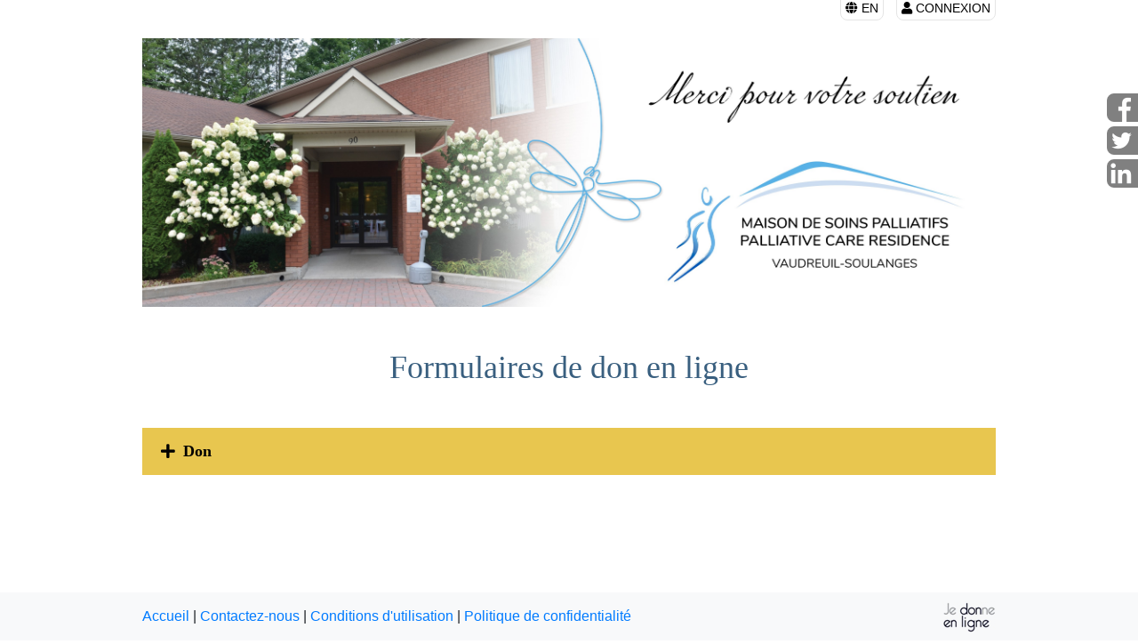

--- FILE ---
content_type: text/html; charset=UTF-8
request_url: https://www.jedonneenligne.org/fmspvs/
body_size: 4204
content:
<!DOCTYPE html>
<html lang="fr">
	<head>		
		<title>Don en ligne - Fondation de la Maison de soins palliatifs de Vaudreuil-Soulanges - Accueil</title>
		<meta http-equiv="content-type" content="text/html; charset=utf-8" />
		<meta http-equiv="X-UA-Compatible" content="IE=edge" />		
		<meta name="viewport" content="width=device-width, initial-scale=1, shrink-to-fit=no">
        <meta name="description" content="Je donne en ligne - Une solution simple et intégrée pour la gestion complète de vos dons en ligne. Solution utilisée par fmspvs" lang="fr" />
<meta name="keywords" content="jedonneenligne,don en ligne,organisme,donateur,prodon,prodon.ca,Logilys,Maison de soins palliatifs de Vaudreuil-Soulanges" lang="fr" />
<meta name="reply-to" content="info@logilys.com" />
<meta name="copyright" content="Logilys | Tous droits réservés | ©2026" />
<meta name="identifier-url" content="https://www.jedonnenligne.org" />

<!-- facebook, google+ and linkedin "open graph protocol" meta -->
<meta property="og:type" content="website" />
<meta property="og:title" content="Faites comme moi!" />
<meta property="og:description" content="Donnez généreusement!" />
<meta property="og:image" content="" />

<!-- twitter meta -->
<meta property="twitter:card" content="summary" />
<meta property="twitter:title" content="Faites comme moi!" />
<meta property="twitter:description" content="Donnez généreusement!" />
<meta property="twitter:image" content="" />
		<link rel="shortcut icon" href="https://www.jedonneenligne.org/common/medias/favicon.ico" />
		<script src="https://hosted.paysafe.com/js/v1/latest/paysafe.min.js"></script>

								<script src="/logizone/common/jquery/v3.4.1/jquery.min.js?v=1573240504"></script>
											<link rel="stylesheet" type="text/css" media="screen" href="/logizone/common/bootstrap/v4.4.1/css/bootstrap.min.css?v=1751904387" />
											<link rel="stylesheet" type="text/css" media="screen" href="/logizone/common/bootstrap/plugins/callout/callout.css?v=1622570241" />
											<link rel="stylesheet" type="text/css" media="screen" href="/logizone/common/css/font-awesome/v5.11.2/css/all.min.css?v=1569275636" />
											<link rel="stylesheet" type="text/css" media="screen" href="/logizone/common/pickadate/pickadate.js-3.5.6/lib/compressed/themes/default.css?v=1494439019" />
											<link rel="stylesheet" type="text/css" media="screen" href="/logizone/common/pickadate/pickadate.js-3.5.6/lib/compressed/themes/default.date.css?v=1438197810" />
											<link rel="stylesheet" type="text/css" media="screen" href="/logizone/common/pickadate/pickadate.js-3.5.6/lib/compressed/themes/default.time.css?v=1438197810" />
											<link rel="stylesheet" type="text/css" media="screen" href="/logizone/common/cropper/v4.0.0/cropper.min.css?v=1568398262" />
											<link rel="stylesheet" type="text/css" media="screen" href="/logizone/v2.1.2/css/style.css?v=1694525515" />
											<script src="/logizone/v2.1.2/js/cookie_consent.js?v=1709223919"></script>
											<link rel="stylesheet" type="text/css" media="screen" href="/v2.2.1/css/large.css?v=1697727620" />
											<link rel="stylesheet" type="text/css" media="screen and (min-width: 768px) and (max-width: 991.98px)" href="/v2.2.1/css/medium.css?v=1681911889" />
											<link rel="stylesheet" type="text/css" media="screen and (min-width: 576px) and (max-width: 767.98px)" href="/v2.2.1/css/small.css?v=1670515598" />
											<link rel="stylesheet" type="text/css" media="screen and (max-width: 575.98px)" href="/v2.2.1/css/extra-small.css?v=1670515598" />
											<link rel="stylesheet" type="text/css" media="screen" href="/v2.2.1/layout-classic/css/large.css?v=1727980595" />
											<link rel="stylesheet" type="text/css" media="screen and (min-width: 768px) and (max-width: 991.98px)" href="/v2.2.1/layout-classic/css/medium.css?v=1728041313" />
											<link rel="stylesheet" type="text/css" media="screen and (min-width: 576px) and (max-width: 767.98px)" href="/v2.2.1/layout-classic/css/small.css?v=1670515599" />
											<link rel="stylesheet" type="text/css" media="screen and (max-width: 575.98px)" href="/v2.2.1/layout-classic/css/extra-small.css?v=1670515599" />
											<link rel="stylesheet" type="text/css" media="screen" href="/v2.2.1/include/load.theme.css.php?OrgName=fmspvs&v=1670515599" />
											<link rel="stylesheet" type="text/css" media="screen" href="/v2.2.1/include/load.theme.custom.css.php?OrgName=fmspvs&v=1670515599" />
											<link rel="stylesheet" type="text/css" media="screen" href="/v2.2.1/include/load.theme.image.css.php?OrgName=fmspvs&v=1670515599" />
							<script>
			cookie_consent_initialize(
				0,
				"https://www.jedonneenligne.org/fmspvs/conditions.html",
				"https://www.jedonneenligne.org/fmspvs/privacy.html",
				function() {
					if (($('#txt_Courriel_id').val() != '')&&(lz_regex_email($('#txt_Courriel_id').val())) && cookie_consent_conditions_privacy_granted())
						ajax_add_temporary_email();
				},
				'home'
			);
		</script>
				<script>
			window.dataLayer = window.dataLayer || [];
			function gtag(){dataLayer.push(arguments);}
				
			function set_cookie_consent_ga4()
			{
				if (window.dataLayer) {
					if (cookie_consent_mode == 0) {
						gtag("consent", "update", {
							ad_storage: "granted",
							analytics_storage: "granted",
							functionality_storage: "granted",
							personalization_storage: "granted",
							security_storage: "granted"
						});
					} else {
						gtag("consent", "update", {
							ad_storage: (cookie_consent.publicity ? "granted" : "denied"),
							analytics_storage: (cookie_consent.statistics ? "granted" : "denied"),
							functionality_storage: "granted",
							personalization_storage: (cookie_consent.preferences ? "granted" : "denied"),
							security_storage: "granted"
						});
					}
				}
			}

			if (cookie_consent_mode == 0)
			{
				gtag("consent", "default", {
					ad_storage: "granted",
					analytics_storage: "granted",
					functionality_storage: "granted",
					personalization_storage: "granted",
					security_storage: "granted"
				});
			}
			else
			{
				gtag("consent", "default", {
					ad_storage: (cookie_consent.publicity ? "granted" : "denied"),
					analytics_storage: (cookie_consent.statistics ? "granted" : "denied"),
					functionality_storage: "granted",
					personalization_storage: (cookie_consent.preferences ? "granted" : "denied"),
					security_storage: "granted"
				});
			}
		</script>

		<script async src="https://www.googletagmanager.com/gtag/js?id=G-NRET4T15MC"></script>

		<script>
			window.dataLayer = window.dataLayer || [];
			function gtag(){dataLayer.push(arguments);}
			
			gtag('js', new Date());
			gtag('config', 'G-NRET4T15MC', {
				'groups': 'logilys'
				//'debug_mode': true
			});

					</script>
	
		<script>
			var lz_version = 'v2.1.2';
			var version = 'v2.2.1';
			var frm_uid = -1;
			var lng_uid = 0;
			var date_format = 'dd/mm/yyyy';
			var currency = '$';
			var theme_layout = 'layout-classic';
			var current_page = 'src_index.php';
			var page = 'index';
			var captcha = '';
			var captcha_site_key = '6LdpTtAUAAAAAP8OHt1_XcjJGEyuBrBSZKjoJvdv';
			var server_name = 'web4b';
			var organization_country_uid = '1';

			//user has cookies activated?
			$(document).ready(function(){
				var user_cookies=validate_cookies();
				var flag_cookies=urlParam(document.location.href,'flag_cookies');

				//no cookies + no flag, add flag to show error msg
				if ((!user_cookies)&&(flag_cookies==null))
				{
					if (document.location.href.indexOf('?')==-1)
						document.location.href='?flag_cookies=1';
					else
						document.location.href=document.location.href+'&flag_cookies=1';					
				}
				//cookies ok + flag, remove flag to hide error msg
				else if ((user_cookies)&&(flag_cookies==1))
					document.location.href=document.location.href.replace('?flag_cookies=1','').replace('&flag_cookies=1','');
			});
		</script>
    </head>
    <body id="backend_selector">
		<div class="wrapper classic_container backend_home_background backend_img_background" lang="fr">		<div class="logizone_btn">			
							<a class="btn lz_btn backend_lz_home_button" style="margin-right:10px;" href="?lng=1">
					<span class="fas fa-globe" aria-hidden="true"></span>
					EN				</a>
						<button type="button" class="btn btn-secondary lz_btn backend_lz_home_button" data-placement="bottom" style="text-transform:uppercase;" onclick="lz_modal_login('v2.1.2')" >
				<span class="fas fa-user" aria-hidden="true"></span>
				Connexion			</button>
					</div>
	
	<header class="header backend_font backend_home">
					<div class="header_logo backend_img_logo_content" lang="fr">
				<img id="del_logo" alt="Logo de la page d'accueil" src="https://www.jedonneenligne.org/fmspvs/image.php?width=10&height=1" class="backend_img_logo" lang="fr" />
				<script>
					$(document).ready(function(){
						//# Polyfill
						window.addEventListener = window.addEventListener || function (e, f) { window.attachEvent('on' + e, f); };

						//# Standard usage
						window.addEventListener('resize', resize_logo, false);

						resize_logo();	//ajuste le ratio du logo sur le onload
					});
				</script>
			</div>
				<div class="card header_title backend_home_title">
			<div class="card-body">
				<div class="note">
									</div>
				
				<div>
					Formulaires de don en ligne				</div>

				<div class="note">
									</div>
			</div>
		</div>
			</header>

<section class="content backend_font backend_home">

		










	<div class="form_list">
								<div class="card form_list_group backend_home_section" role="tablist">
							<div aria-expanded="true" data-toggle="collapse" role="tab" class="card-header backend_home_section_heading group-closed">
								<div style="display: flex;" tabindex="0" id ="form_list_name">
									<span class="fas fa-plus" aria-hidden="true"></span>
									<div>
										Don									</div>
								</div>
							</div>

							<div role="tabpanel" class="collapse  backend_home_section_group ">
								<div class="card-body backend_home_section_body">

									<div class="note">
																			</div>

									<div class="form_list_content">
										<div class="form-group">
																					<div class="row">
												<div class="col">
													<ul>
														<li>
															<a href="https://www.jedonneenligne.org/fmspvs/DC/">
																<div class="form_name backend_home_name">
																	Don Corporatif																</div>
																<div class="form_description backend_home_description">
																	Don de compagnie																</div>
															</a>
														</li>
													</ul>
												</div>
											</div>

																					<div class="row">
												<div class="col">
													<ul>
														<li>
															<a href="https://www.jedonneenligne.org/fmspvs/DG/">
																<div class="form_name backend_home_name">
																	Don de particulier																</div>
																<div class="form_description backend_home_description">
																	Don personnel																</div>
															</a>
														</li>
													</ul>
												</div>
											</div>

																					<div class="row">
												<div class="col">
													<ul>
														<li>
															<a href="https://www.jedonneenligne.org/fmspvs/DIM/">
																<div class="form_name backend_home_name">
																	Don In Memoriam																</div>
																<div class="form_description backend_home_description">
																																	</div>
															</a>
														</li>
													</ul>
												</div>
											</div>

																					<div class="row">
												<div class="col">
													<ul>
														<li>
															<a href="https://www.jedonneenligne.org/fmspvs/DM/">
																<div class="form_name backend_home_name">
																	Don mensuel																</div>
																<div class="form_description backend_home_description">
																	Don mensuel																</div>
															</a>
														</li>
													</ul>
												</div>
											</div>

																				</div>
									</div>

									<div class="note">
																			</div>

								</div>
							</div>
						</div>
						</div>
				</section>			<footer class="footer">
				<nav class="navbar navbar-expand-lg navbar-light bg-light" style="min-height: 54px;">
					<div class="footer_content">
						<div class="row align-items-center">
							<div class="col-100 col-md-90 footer_link">
																	<a href="https://www.jedonneenligne.org/fmspvs">Accueil</a> |
																	<a href="https://www.jedonneenligne.org/fmspvs/contact.html">Contactez-nous</a> |
																<a href="https://www.jedonneenligne.org/fmspvs/conditions.html">Conditions d'utilisation</a> |
								<a href="https://www.jedonneenligne.org/fmspvs/privacy.html">Politique de confidentialité</a>

							</div>
							<div class="col-100 col-md-auto footer_socialnetwork">
								<div>
									
												<a onclick="return !window.open(this.href, 'Facebook', 'width=640,height=580');" href="http://www.facebook.com/sharer.php?u=https%3A%2F%2Fwww.jedonneenligne.org%2Ffmspvs%2F" title="Partager">
													<img class="facebook d-inline d-md-none" alt="Facebook" src="https://www.jedonneenligne.org/logizone/common/medias/facebook.png" />
													<img class="facebook d-none d-md-block" alt="Facebook" src="https://www.jedonneenligne.org/logizone/common/medias/facebook_wide.png" />
												</a>

											
												<a onclick="return !window.open(this.href, 'Twitter', 'width=640,height=300');" href="http://twitter.com/intent/tweet?url=https%3A%2F%2Fwww.jedonneenligne.org%2Ffmspvs%2F" title="Partager">
													<img class="twitter d-inline d-md-none" alt="Twitter" src="https://www.jedonneenligne.org/logizone/common/medias/twitter.png" />
													<img class="twitter d-none d-md-block" alt="Twitter" src="https://www.jedonneenligne.org/logizone/common/medias/twitter_wide.png" />
												</a>

																							<a onclick="return !window.open(this.href, 'LinkedIn', 'width=640,height=580');" href="http://www.linkedin.com/shareArticle?mini=true&url=https%3A%2F%2Fwww.jedonneenligne.org%2Ffmspvs%2F" title="Partager">
													<img class="linkedin d-inline d-md-none" alt="LinkedIn" src="https://www.jedonneenligne.org/logizone/common/medias/linkedin.png" />
													<img class="linkedin d-none d-md-block" alt="LinkedIn" src="https://www.jedonneenligne.org/logizone/common/medias/linkedin_wide.png" />
												</a>
																			</div>
							</div>
														<div class="col-100 col-md-10 footer_logo">
								<a onclick="return !window.open(this.href);" href="https://www.jedonneenligne.org">
									<img alt="Logo JeDonneEnLigne" src="https://www.jedonneenligne.org/logizone/common/medias/jdel_monochrome_frca.png" />
								</a>
							</div>
													</div>
					</div>
				</nav>
			</footer>
		</div>
								<script src="/logizone/common/js/functions.js?v=1638388691"></script>
											<script src="/logizone/common/bootstrap/v4.4.1/js/bootstrap.bundle.min.js?v=1622570254"></script>
											<script src="/logizone/common/jquery/jquery.countdown.min.js?v=1455548432"></script>
											<script src="/logizone/common/jquery/jquery.countdown-frca.js?v=1455548568"></script>
											<script src="/logizone/common/pickadate/pickadate.js-3.5.6/lib/compressed/picker.js?v=1438197810"></script>
											<script src="/logizone/common/pickadate/pickadate.js-3.5.6/lib/compressed/picker.date.js?v=1438197810"></script>
											<script src="/logizone/common/pickadate/pickadate.js-3.5.6/lib/compressed/picker.time.js?v=1438197810"></script>
											<script src="/logizone/common/pickadate/pickadate.js-3.5.6/lib/compressed/legacy.js?v=1438197810"></script>
											<script src="/logizone/common/cropper/v4.0.0/cropper.min.js?v=1568399617"></script>
											<script src="/logizone/common/jquery/jquery.uploadfile.min.js?v=1482172642"></script>
											<script src="/logizone/common/jquery/jquery.form.min.js?v=1453832584"></script>
											<script src="/logizone/v2.1.2/js/local/frca.js?v=1681760149"></script>
											<script src="/logizone/v2.1.2/js/functions.js?v=1677789152"></script>
											<script src="/logizone/v2.1.2/js/ajax.js?v=1764086458"></script>
											<script src="/logizone/v2.1.2/js/listeners.js?v=1670600253"></script>
											<script src="/logizone/v2.1.2/js/address.js?v=1664483743"></script>
											<script src="/logizone/common/pickadate/pickadate.js-3.5.6/lib/translations/fr_FR.js?v=1438197808"></script>
											<script src="/v2.2.1/js/del.js?v=1670515599"></script>
											<script src="/v2.2.1/js/functions.js?v=1722449316"></script>
											<script src="/v2.2.1/js/listeners.js?v=1697134773"></script>
											<script src="/v2.2.1/js/ajax.js?v=1733254807"></script>
											<script src="/v2.2.1/js/local/frca.js?v=1670515599"></script>
											<script src="/v2.2.1/layout-classic/js/del.js?v=1670515599"></script>
											<script src="/v2.2.1/layout-classic/js/functions.js?v=1670515599"></script>
											<script src="/v2.2.1/layout-classic/js/listeners.js?v=1678378569"></script>
											<script src="/v2.2.1/layout-classic/js/ajax.js?v=1670515599"></script>
									<script>
					$(document).ready(function(){
						ajax_sessions('load');
					});

					$(window).on('beforeunload pagehide', function(){
						ajax_sessions('unload');
					});
				</script>
				</body>
</html>


--- FILE ---
content_type: text/css
request_url: https://www.jedonneenligne.org/v2.2.1/css/large.css?v=1697727620
body_size: 2339
content:
/* global */
html
{
	/* IE 10 + 11 : scrollbar issue (elle devient invisible et embarque sur des elements)*/
	/* https://github.com/twbs/bootstrap/issues/18543 */
	-ms-overflow-style: scrollbar;
}

*:focus
{
	/* remove chrome blue focus */
	/*outline:none !important;*/
	outline-style: solid;
	outline-width: 2px;
	outline-offset: 3px;
	outline-color: inherit;
}

*:focus > .backend_home_description,
.paysafeInput input:focus
{
    outline:none !important;
    outline-style: none;
}

label
{
	margin-bottom: 0;
}

.wrapper
{
	min-height: 100%;
	position: relative;
}

.card
{
	background-color: transparent;
}

.progress-bar
{
	background-color: #777;
}

.bs-callout
{
	background-color: #FFF !important;
}
.bs-callout.bs-callout-extreme-danger
{
	background-color: red !important;
}

.table > tbody > tr.active > td
{
	background-color: #D7D7D7;
}

.border_test > div
{
	margin-top: 0;
}

.datetimepicker > span
{
	cursor: pointer;
}

.font-weight-bold
{
	font-weight: bold;
}

input[type="text"],
input[type="email"],
input[type="password"],
select,
textarea
{
	min-height: 35px;
}

/* maintenance */
.maintenance .card-body
{
	text-align: center;
	color: #000;
	background-color: #FFF;
}

.maintenance .card-body img
{
	width: 150px;
}

.maintenance .card-body .warning
{
	font-size: 1.5rem;
}

.maintenance .card-body .message
{
	font-size: 1.125rem;
}

/* header */
.header
{
	max-width: 960px;
	margin: 0 auto;
	padding-top: 20px;
}

.header_logo
{
	margin-bottom: 20px;
}

.header_title
{
	text-align: center;
	font-size: 2.25rem;
}

.header .card
{
	margin-bottom: 20px;
}

/* content */
.content
{
	max-width: 960px;
	margin: 0 auto;
	padding-bottom: 50px;
}

#cookie_consent_content
{
	max-width: 960px;
	margin: 0 auto;
}

/* footer */
.footer
{
	z-index: 3;
	margin-top: 15px;
	width: 100%;
	height: 50px;
	position: absolute;
	bottom: 0;
	left: 0;
}

.footer .footer_content
{
	width: 100%;
	max-width: 960px;
	margin-left: auto;
	margin-right: auto;
}

.footer .footer_content .footer_socialnetwork
{
	width: 0;
	padding: 0;
}

.footer .footer_content .footer_socialnetwork > div
{
	display: block;
	position: fixed;
	top: 100px;
	right: -3px;
}

.footer .footer_content .footer_socialnetwork a
{
	display: block;
	margin-top: 5px;
	transition: transform 0.3s;
}

.footer .footer_content .footer_socialnetwork a:hover
{
	text-decoration: none;
	transform: translate(-3px);
}

.footer .footer_content .footer_socialnetwork img
{
	-moz-border-radius: 8px 0 0 8px;
	-webkit-border-radius: 8px 0 0 8px;
	border-radius: 8px 0 0 8px;
	background-color: gray;
}

.footer .footer_content .footer_socialnetwork .facebook:hover
{
	background-color:#3b5998 !important;
}

.footer .footer_content .footer_socialnetwork .twitter:hover
{
	background-color: #00aced !important;
}

.footer .footer_content .footer_socialnetwork .linkedin:hover
{
	background-color: #007bb6 !important;
}

.footer .footer_content .footer_socialnetwork .googleplus:hover
{
	background-color: #dd4b39 !important;
}

.footer .footer_content .footer_logo
{
	text-align: right;
}

/* note */
.note p:last-child
{
	margin-bottom: 0;
}

.note img
{
	height: auto;
	max-width: 100%;
}

.note .card
{
	margin-bottom: 20px;
}

/* home form list */
.form_list .form_list_nogroup .card-header
{
	padding-left: 45px;
}

.form_list .form_name
{
	display: inline;
}

.form_list .row:last-child
{
	margin-bottom: 0;
}

.form_list .card
{
	margin-bottom: 20px;
}

.form_list .form_list_group .card-header
{
	cursor: pointer;
}

.form_list .form_list_group .card-header span
{
	width: 25px;
	line-height: 1.5;
}

.form_list .form_list_group .card-header > div
{
	display: flex;
}

/* modals */
.modal .modal_heading .close
{
	color: #FFF;
	opacity: 0.60;
}

.modal .modal_heading .close:hover,
.modal .modal_heading .close:focus
{
	opacity: 0.90;
}

.modal.modal_loading .progress-bar
{
	width: 100%;
}

.modal.modal_confirm button
{
	min-width: 70px;
}

.modal #cropper img
{
	max-width: 100%; /* This rule is very important, please do not ignore this! */
}

.modal .logizone_members
{
	cursor: pointer;
}

/* email */
.email .row:first-child
{
	margin-bottom: 0;
}

/* personal informations */
.personal_informations .card
{
	margin-bottom: 20px;
}

.personal_informations .logizone .card-body
{
	background-color: #f8f8f8;
	color: #000;
	font-size: 0.875rem;
}

/* donor type */
.personal_informations .donortype .row
{
	margin-bottom: 15px;
}

/* address */
.personal_informations .address textarea
{
	height: 55px;
}

/* additional informations */
.additional_informations .card
{
	margin-bottom: 20px;
}

/* customization */
.customization div[data-fps_component="fps"] > .row,
.customization div[data-fps_component="note"] > .row,
.customization div[data-fps_component="fps"] > .row > div[class*="col"] > .row:last-child
{
	margin-bottom: 0;
}

.customization div[data-fps_component="note"].note_bottom > .row
{
	margin-bottom: 15px;
}

.customization div[data-fps_component="fps"] + div[data-fps_component="fps"] > .row,
.customization div[data-fps_component="group"] + div[data-fps_component="fps"] > .row,
.customization div[data-fps_component="section"] + div[data-fps_component="fps"] > .row,
.customization div[data-fps_component="note"]:not(.note_top) + div[data-fps_component="fps"] > .row
{
	margin-bottom: 15px;
}

.customization > div:last-child > .row
{
	margin-bottom: 15px;
}


/* customization (file preview) */
.customization .file_upload .file_preview
{
	display: inline-block;
	position: relative;
	margin-top: 15px;
}

.customization .file_upload .file_preview .image_selected,
.customization .file_upload .file_preview .file_selected
{
	margin-left: 5px;
	outline: 1px dotted silver;
	outline-offset: 3px;
	border-radius: 4px;
}

.customization .file_upload .file_preview .image_selected
{
	background-image: -webkit-linear-gradient(45deg, rgba(0, 0, 0, 0.2) 25%, rgba(0, 0, 0, 0) 25%, rgba(255, 255, 255, 0) 75%, rgba(0, 0, 0, 0.2) 75%, rgba(0, 0, 0, 0.2)), linear-gradient(45deg, rgba(0, 0, 0, 0.2) 25%, rgba(255, 255, 255, 0) 25%, rgba(255, 255, 255, 0) 75%, rgba(0, 0, 0, 0.2) 75%, rgba(0, 0, 0, 0.2));
	background-image: -moz-linear-gradient(45deg, rgba(0, 0, 0, 0.2) 25%, rgba(0, 0, 0, 0) 25%, rgba(255, 255, 255, 0) 75%, rgba(0, 0, 0, 0.2) 75%, rgba(0, 0, 0, 0.2)), linear-gradient(45deg, rgba(0, 0, 0, 0.2) 25%, rgba(255, 255, 255, 0) 25%, rgba(255, 255, 255, 0) 75%, rgba(0, 0, 0, 0.2) 75%, rgba(0, 0, 0, 0.2));
	background-image: -o-linear-gradient(45deg, rgba(0, 0, 0, 0.2) 25%, rgba(0, 0, 0, 0) 25%, rgba(255, 255, 255, 0) 75%, rgba(0, 0, 0, 0.2) 75%, rgba(0, 0, 0, 0.2)), linear-gradient(45deg, rgba(0, 0, 0, 0.2) 25%, rgba(255, 255, 255, 0) 25%, rgba(255, 255, 255, 0) 75%, rgba(0, 0, 0, 0.2) 75%, rgba(0, 0, 0, 0.2));
	background-image: linear-gradient(45deg, rgba(0, 0, 0, 0.2) 25%, rgba(0, 0, 0, 0) 25%, rgba(255, 255, 255, 0) 75%, rgba(0, 0, 0, 0.2) 75%, rgba(0, 0, 0, 0.2)), linear-gradient(45deg, rgba(0, 0, 0, 0.2) 25%, rgba(255, 255, 255, 0) 25%, rgba(255, 255, 255, 0) 75%, rgba(0, 0, 0, 0.2) 75%, rgba(0, 0, 0, 0.2));
	-webkit-background-size: 20px 20px;
	-moz-background-size: 20px 20px;
	-o-background-size: 20px 20px;
	background-size: 20px 20px;
	background-position: 0px 0px, 10px 10px;
	max-width: 150px;
	max-height: 150px;
	cursor: pointer;
}

.customization .file_upload .file_preview .image_selected:hover,
.customization .file_upload .file_preview .file_selected:hover
{
	outline-color: #000;
}

.customization .file_upload .file_preview .image_selected > img
{
	max-width: 150px;
	max-height: 150px;
}

.customization .file_upload .file_preview .remove
{
	position: absolute;
	top: -15px;
	right: -10px;
	color: silver;
	cursor: pointer;
	font-size: 1rem;
}

.customization .file_upload .file_preview .remove:hover
{
	color: #000;
}

/* logizone login */
.logizone_login .card,
.logizone_login .card .row:last-child
{
	margin-bottom: 0;
}

.logizone_what_text,
.logizone_what
{
	margin-top: 15px;
}

/* logizone password */
.logizone_password .row
{
	margin-bottom: 0;
}

.logizone_password .row:not(:first-child)
{
	margin-top: 15px;
}

/* phone */
.phone .phone_delete_button
{
	cursor: pointer;
	margin: 8px auto 0 auto;
}

/* navigate */
.navigate .card
{
	margin-bottom: 20px;
}

/* consent */
.navigate .consent
{
	text-align: center;
}

.navigate .consent .row
{
	margin-bottom: 15px;
}

/* optimal */
.optimal .optimal_content
{
	width: 85%;
	margin-left: auto;
	margin-right: auto;
}

.optimal .optimal_frame
{
	height: 690px;
}

/* paysafe */
.paysafe
{
	width: 100%;
}

/* obnl + countdown */
.obnl > div
{
	display: inline-block;
}

.countdown
{
	text-align: right;
}

/* buttons */
.donortype_personal
{
	text-align: right;
}

.btn_donortype_personal,
.btn_donortype_corporate
{
	min-width: 140px;
}

/* commitment donation amount */
.commitment_donation_amount .amount_type
{
	margin-bottom: 5px;
}

.commitment_donation_amount .amount_value input[type="text"]
{
	text-align: right;
}

/* realcost */
.realcost
{
	text-align: center;
}

/* confirmation */
.confirmation .confirmation_msg
{
	font-size: 1.375rem;
	text-align: center;
}

.confirmation .confirmation_msg .bs-callout,
.confirmation .confirmation_warning .bs-callout
{
	width: 75%;
	margin-left: auto;
	margin-right: auto;
	text-align: center;
	background-color: #FFF;
}

/* captcha */
.grecaptcha-badge
{
	z-index: 5;
}

/* template */
.template
{
	padding-top: 60px;
}

.template .card:first-child
{
	margin-bottom: 20px;
}

/* ancienne barre logizone + consentement cookie (report) */
.lz_cookie_consent_top:not([style*="display: none"]) + .wrapper .lz_header
{
	top: 4rem;
}

--- FILE ---
content_type: text/css
request_url: https://www.jedonneenligne.org/v2.2.1/layout-classic/css/large.css?v=1727980595
body_size: 2565
content:
/* global */
.classic_container .center_content
{
	width: 50%;
	margin-left: 25%;
}

/* logizone */
.step + .logizone_btn
{
	padding-top: 26px;
	margin-top: 0;
}

/* step */
.step
{
	position: fixed;
	left: 0;
	right: 0;
	z-index: 1025;
	height: 30px;
	border-radius: 0;
	line-height: normal;
}

.step .step_container
{
	max-width: 960px;
	margin: 0 auto;
	padding: 0;
	background-color: #e9e9e9;
	height: 100%;
}

.step a
{
	color: inherit;
	text-decoration: none;
}

.step a:hover
{
	text-decoration: none;
}

.step .step_content
{
	/*padding: 0 10px 0 10px;*/
	height: 30px;
}

.step .step_content > div
{
	display: table;
	height: 30px;
}

.step .arrow_box
{
	position: relative;
}

.step .disabled
{
	cursor: default;
}

.step .active
{
	background-color: #CCC;
}

.step .active .arrow_box:after
{
	border-left-color: #CCC;
}

.step .last-active .arrow_box:before
{
	border-top-color: #CCC;
	border-bottom-color: #CCC;
	border-right-color: #CCC;
}

.step .circle_content
{
	display: table-cell;
	vertical-align: middle;
	padding-right: 10px;
}

.step .circle_content .circle
{
	width: 24px;
	height: 24px;
	background-color: #FFF;
	-moz-border-radius: 12px;
	-webkit-border-radius: 12px;
	border-radius: 12px;
	position: relative;
}

.step .circle_content .circle .number_content
{
	display: table;
	width: 24px;
	height: 24px;
}

.step .circle_content .circle .number_content .number
{
	display: table-cell;
	text-align: center;
	vertical-align: middle;
}

.step .name
{
	display: table-cell;
	vertical-align: middle;
}

.step .arrow_box:before,
.step .arrow_box:after
{
	left: 95%;
	top: 15px;	/* force la fleche a etre toujours en haut */
	border: solid transparent;
	content: " ";
	height: 0;
	width: 0;
	position: absolute;
	pointer-events: none;
}

.step .arrow_box:after
{
	border-color: transparent;
	margin-top: -14px;
	border-width: 14px 13px 14px 25px;
	border-left-color: #e9e9e9;
}

.step .arrow_box:before
{
	border-color: rgba(0, 0, 0, 0);
	border-left-color: #FFF;
	border-width: 15px;
	border-left-width: 28px;
	margin-top: -15px;
	border-top-color: #e9e9e9;
	border-bottom-color: #e9e9e9;
	border-right-color: #e9e9e9;
}

/* transaction / commitment */
.classic_container .transaction_commitment .card
{
	margin-bottom: 20px;
}

/* single trx */
.classic_container .singletrx_amount_qte .singletrx_amount select,
.classic_container .singletrx_amount_qte .singletrx_qte_subtotal input[type="text"],
.classic_container .singletrx_amount_qte .singletrx_qte_unit input[type="text"]
.classic_container .singletrx_amount_qte .singletrx_amount_other input[type="text"]
{
	text-align: right;
}

.classic_container .singletrx_amount_qte div[data-act_qte="1"] > div > .row:first-of-type
{
	margin-bottom: 0;
}

.classic_container .singletrx_amount_qte .singletrx_amount_buttons,
.classic_container .singletrx_amount_qte .singletrx_amount_dropdown,
.classic_container .singletrx_amount_qte .singletrx_amount_other_input
{
	margin-left: auto;
	margin-right: auto;
	float: none;
}

.classic_container .singletrx_amount_qte .singletrx_qte input[type="text"]
{
	text-align: center;
}

.classic_container .singletrx_amount_qte .singletrx_qte button
{
	padding-left: 10px;
	padding-right: 10px;
}

.classic_container .singletrx_amount_qte .singletrx_qte_x
{
	padding: 0;
	margin-top: 5px;
	text-align: center;
}

.classic_container .singletrx_amount_qte .singletrx_qte_unit input[type="text"]
{
	text-align: right;
}

.classic_container .singletrx_amount_qte .singletrx_qte_equal
{
	padding: 0;
	margin-top: 5px;
	text-align: center;
}

.classic_container .singletrx_amount_qte .singletrx_amount_buttons
{
	text-align: center;
}

.classic_container .singletrx_amount_qte .singletrx_amount[data-act_sug_display="1"] .singletrx_amount_buttons .singletrx_amount_buttons_wrapper
{
	display: inline-block;
}

.classic_container .singletrx_amount_qte .singletrx_amount[data-act_sug_display="1"] .singletrx_amount_buttons .singletrx_amount_buttons_items
{
	min-width: 150px;
	display: inline-block;
	padding: 5px;
}

.classic_container .singletrx_amount_qte .singletrx_amount[data-act_sug_display="1"] .singletrx_amount_buttons .singletrx_amount_buttons_items .singletrx_amount_buttons_items_label
{
	display: none;
}

.classic_container .singletrx_amount_qte .singletrx_amount[data-act_sug_display="2"]
{
	text-align: center;
}

.classic_container .singletrx_amount_qte .singletrx_amount[data-act_sug_display="2"] label
{
	flex-basis: initial;
}

.classic_container .singletrx_amount_qte .singletrx_amount[data-act_sug_display="2"] .singletrx_amount_radio .custom-control-inline
{
	margin-right: 0;
}

.classic_container .singletrx_amount_qte .singletrx_amount[data-act_sug_display="2"] .singletrx_amount_radio .singletrx_amount_radio_label
{
	height: 45px;
	min-width: 50px;
	text-align: center;
	font-weight: bold;
}

.classic_container .singletrx_amount_qte .singletrx_amount[data-act_sug_display="2"] .singletrx_amount_radio .singletrx_amount_radio_label::before,
.classic_container .singletrx_amount_qte .singletrx_amount[data-act_sug_display="2"] .singletrx_amount_radio .singletrx_amount_radio_label::after
{
	top: 1.25rem;
	left: 0;
	margin-left: calc(50% - 0.65rem);		/* normalement devrais être 0.5 (moitié width du radio) */
}

.classic_container .singletrx_amount_qte .singletrx_amount[data-act_sug_display="2"] .singletrx_amount_radio input[type="radio"]
{
	top: 1.25rem;
	left: 2.5rem;
}

.classic_container .singletrx_amount_qte .singletrx_amount[data-act_sug_display="3"] .singletrx_amount_buttons .singletrx_amount_buttons_wrapper
{
	display: block;
}

.classic_container .singletrx_amount_qte .singletrx_amount[data-act_sug_display="3"] .singletrx_amount_buttons .singletrx_amount_buttons_items
{
	width: 100%;
	margin-bottom: 5px;
}

.classic_container .singletrx_amount_qte .singletrx_amount[data-act_sug_display="3"] .singletrx_amount_buttons .singletrx_amount_buttons_items button
{
	padding: 7px;
}

.classic_container .singletrx_amount_qte .singletrx_amount[data-act_sug_display="3"] .singletrx_amount_buttons .singletrx_amount_buttons_items button > span:first-child
{
	display: none;
}

.classic_container .singletrx_amount_qte .singletrx_amount[data-act_sug_display="3"] .singletrx_amount_buttons .singletrx_amount_buttons_items .singletrx_amount_buttons_items_amount
{
	width: 20%;
	float: left;
	display: inline-block;
	font-weight: bold;
	text-align: right;
	padding-right: 10px;
}

.classic_container .singletrx_amount_qte .singletrx_amount[data-act_sug_display="3"] .singletrx_amount_buttons .singletrx_amount_buttons_items .singletrx_amount_buttons_items_label
{
	width: 80%;
	display: inline-block;
	border-left: 1px dashed #FFF;
	text-align: left;
	padding-left: 10px;
	font-size: 0.75rem;
	white-space: normal;
}

.classic_container .singletrx_amount_qte .singletrx_qte_label .qte_unit_label
{
	display: none;
}

.classic_container .singletrx_amount_qte .singletrx_amount .singletrx_amount_buttons .singletrx_amount_buttons_items button
{
	width: 100%;
}

/* multi trx */
.classic_container .multitrx .multitrx_group_activity
{
	position: relative;
}

.classic_container .multitrx .multitrx_activity.multitrx_invisible
{
	visibility: hidden;
}

.classic_container .multitrx .multitrx_group_activity .group_activity_label
{
	margin-bottom: 5px;
}

.classic_container .multitrx .multitrx_group_activity .group_activity_dropdown
{
	width: 36%;
	position: absolute;
	padding-right: 15px;
}

.classic_container .multitrx .multitrx_activity
{
	-ms-flex: 0 0 36%;
	flex: 0 0 36%;
	max-width: 36%;
	margin-top: 5px;
	margin-bottom: 0;
}

.classic_container .multitrx .multitrx_activity .qte_unit_label
{
	display: none;
}

.classic_container .multitrx .multitrx_qte
{
	-ms-flex: 0 0 20%;
	flex: 0 0 20%;
	max-width: 20%;
	margin-bottom: 0;
}

.classic_container .multitrx .multitrx_qte input[type="text"]
{
	text-align: center;
}

.classic_container .multitrx .multitrx_qte button
{
	padding-left: 10px;
	padding-right: 10px;
}

.classic_container .multitrx .multitrx_qte_x
{
	-ms-flex: 0 0 2%;
	flex: 0 0 2%;
	max-width: 2%;
	margin-top: 5px;
	padding: 0;
	text-align: center;
}

.classic_container .multitrx .multitrx_qte_unit
{
	-ms-flex: 0 0 20%;
	flex: 0 0 20%;
	max-width: 20%;
	margin-bottom: 0;
	text-align: center;
}

.classic_container .multitrx .multitrx_amount select,
.classic_container .multitrx .multitrx_qte_unit input[type="text"],
.classic_container .multitrx .multitrx_subtotal input[type="text"],
.classic_container .multitrx .multitrx_total_field input[type="text"]
{
	text-align: right;
}

.classic_container .multitrx .multitrx_qte_x_spacer
{
	-ms-flex: 0 0 22%;
	flex: 0 0 22%;
	max-width: 22%;
}

.classic_container .multitrx .multitrx_amount
{
	text-align: center;
}

.classic_container .multitrx .multitrx_amount[data-act_sug_display="0"]
{
	-ms-flex: 0 0 20%;
	flex: 0 0 20%;
	max-width: 20%;
}

.classic_container .multitrx .multitrx_amount[data-act_sug_display="1"],
.classic_container .multitrx .multitrx_amount[data-act_sug_display="2"],
.classic_container .multitrx .multitrx_amount[data-act_sug_display="3"]
{
	-ms-flex: 0 0 42%;
	flex: 0 0 42%;
	max-width: 42%;
}

.classic_container .multitrx .multitrx_amount .multitrx_amount_buttons
{
	margin-top: -5px;
}

.classic_container .multitrx .multitrx_amount .multitrx_amount_buttons .multitrx_amount_buttons_wrapper
{
	width: 100%;
	margin-left: -5px;
	margin-right: -5px;
	display: inline-block;
}

.classic_container .multitrx .multitrx_amount .multitrx_amount_buttons .multitrx_amount_buttons_items
{
	display: inline-block;
	padding: 5px;
}

.classic_container .multitrx .multitrx_amount .multitrx_amount_buttons .multitrx_amount_buttons_items button
{
	width: 100%;
	display: flex;
	align-items: center;
}

.classic_container .multitrx .multitrx_amount[data-act_sug_display="1"] .multitrx_amount_buttons > div
{
	padding-left: 0;
	padding-right: 0;
}

.classic_container .multitrx .multitrx_amount[data-act_sug_display="1"] .multitrx_amount_buttons .multitrx_amount_buttons_items
{
	min-width: 120px;
}

.classic_container .multitrx .multitrx_amount[data-act_sug_display="1"] .multitrx_amount_buttons .multitrx_amount_buttons_items .multitrx_amount_buttons_items_label
{
	display: none;
}

.classic_container .multitrx .multitrx_amount[data-act_sug_display="2"] .multitrx_amount_radio
{
	margin-bottom: 0;
}

.classic_container .multitrx .multitrx_amount[data-act_sug_display="2"] .multitrx_amount_radio .custom-control-inline
{
	margin-right: 0;
}

.classic_container .multitrx .multitrx_amount[data-act_sug_display="2"] .multitrx_amount_radio .multitrx_amount_radio_label
{
	height: 45px;
	min-width: 50px;
	text-align: center;
	font-weight: bold;
}

.classic_container .multitrx .multitrx_amount[data-act_sug_display="2"] .multitrx_amount_radio .multitrx_amount_radio_label::before,
.classic_container .multitrx .multitrx_amount[data-act_sug_display="2"] .multitrx_amount_radio .multitrx_amount_radio_label::after
{
	top: 1.25rem;
	left: 0;
	margin-left: calc(50% - 0.65rem);		/* normalement devrais être 0.5 (moitié width du radio) */
}

.classic_container .multitrx .multitrx_amount[data-act_sug_display="2"] .multitrx_amount_radio input[type="radio"]
{
	top: 1.25rem;
	left: 2.5rem;
}

.classic_container .multitrx .multitrx_amount[data-act_sug_display="3"] .multitrx_amount_buttons .multitrx_amount_buttons_items
{
	width: 100%;
}

.classic_container .multitrx .multitrx_amount[data-act_sug_display="3"] .multitrx_amount_buttons .multitrx_amount_buttons_items:last-child
{
	margin-bottom: 0;
}

.classic_container .multitrx .multitrx_amount[data-act_sug_display="3"] .multitrx_amount_buttons .multitrx_amount_buttons_items button
{
	padding: 7px;
}

.classic_container .multitrx .multitrx_amount[data-act_sug_display="3"] .multitrx_amount_buttons .multitrx_amount_buttons_items button > span:first-child
{
	display: none;
}

.classic_container .multitrx .multitrx_amount[data-act_sug_display="3"] .multitrx_amount_buttons .multitrx_amount_buttons_items .multitrx_amount_buttons_items_amount
{
	-ms-flex: 0 0 20%;
	flex: 0 0 20%;
	display: inline-block;
	font-weight: bold;
	text-align: right;
	padding-right: 10px;
}

.classic_container .multitrx .multitrx_amount[data-act_sug_display="3"] .multitrx_amount_buttons .multitrx_amount_buttons_items .multitrx_amount_buttons_items_label
{
	-ms-flex: 0 0 80%;
	flex: 0 0 80%;
	max-width: 80%;
	display: inline-block;
	border-left: 1px dashed #FFF;
	text-align: left;
	padding-left: 10px;
	font-size: 0.75rem;
	white-space: normal;
}

.classic_container .multitrx .multitrx_amount_buttons.row
{
	margin-bottom: 0;
}

.classic_container .multitrx .multitrx_equal
{
	-ms-flex: 0 0 2%;
	flex: 0 0 2%;
	max-width: 2%;
	padding: 0;
	margin-top: 5px;
	text-align: center;
}

.classic_container .multitrx .multitrx_equal_spacer
{
	-ms-flex: 0 0 2%;
	flex: 0 0 2%;
	max-width: 2%;
	padding: 0;
}

.classic_container .multitrx .multitrx_nosugg_spacer
{
	-ms-flex: 0 0 44%;
	flex: 0 0 44%;
	max-width: 44%;
	margin-bottom: 0;
}

.classic_container .multitrx .multitrx_subtotal
{
	-ms-flex: 0 0 20%;
	flex: 0 0 20%;
	max-width: 20%;
	margin-bottom: 0;
}

.classic_container .multitrx .multitrx_subtotal_lbl,
.classic_container .multitrx .multitrx_subtotal_lbl_spacer,
.classic_container .multitrx .multitrx_subtotal_lbl .multitrx_subtotal_lbl_total
{
	display: none;
}

.classic_container .multitrx .multitrx_subtotal_lbl_spacer
{
	padding: 0;
}

.classic_container .multitrx .multitrx_total_lbl
{
	-ms-flex: 0 0 80%;
	flex: 0 0 80%;
	max-width: 80%;
	margin-top: 5px;
	text-align: right;
	margin-bottom: 0;
}

.classic_container .multitrx .multitrx_total_field
{
	-ms-flex: 0 0 20%;
	flex: 0 0 20%;
	max-width: 20%;
	margin-bottom: 0;
}

.classic_container .multitrx .separator
{
	background-color: #e5e5e5;
	height: 1px;
	margin: 0px 15px 15px 15px;
	overflow: hidden;
}

/* Quand on a seulement 1 activité, on cache le total affiche le sous-total */
.classic_container .multitrx div[data-uid]:first-child:nth-last-child(2) ~ .multitrx_total,
.classic_container .multitrx div[data-uid]:first-child:nth-last-child(2) .separator
{
	display: none;
}

/* participants */
.classic_container .multitrx .participant .participant_position
{
	width: calc(36% + 15px);
	text-align: right;
	font-weight: bold;
	padding-right: 15px;
}

.classic_container .multitrx .participant
{
	margin-bottom: 0;
}

.classic_container .multitrx  .participant .participant_content
{
	width: calc(64% - 30px);
	border-left: 1px solid #CCC;
	padding-left: 15px;
}

.classic_container .singletrx_amount_qte .participant
{
	width: calc(50% + 45px);
	margin-left: calc(25% - 45px);
}

.classic_container .singletrx_amount_qte .participant .participant_position
{
	width: 45px;
}

.classic_container .singletrx_amount_qte  .participant .participant_content
{
	width: calc(100% - 45px);
	padding-right: 0;
}

.classic_container .participant .participant_content .participant_customization,
.classic_container .participant .participant_content > .row:nth-last-child(2)
{
	margin-bottom: 0;
}

.classic_container .participant .participant_content .participant_customization:not(:only-child) .customization > div
{
	margin-top: 15px;
}


/* logizone login */
.classic_container .logizone_login button
{
	min-width: 140px;
}

/* logizone password */
.classic_container .logizone_password .logizone_what_text
{
	padding-left: 25px;
}

.classic_container .logizone_password .logizone_what_text ul
{
	margin-bottom: 0;
}

/* phone */
.classic_container .phone .phone_type
{
	-ms-flex: 0 0 40%;
	flex: 0 0 40%;
	max-width: 40%;
}

.classic_container .phone .phone_number
{
	-ms-flex: 0 0 52%;
	flex: 0 0 52%;
	max-width: 52%;
}

.classic_container .phone div[data-phone_type="2"] .phone_number
{
	-ms-flex: 0 0 37%;
	flex: 0 0 37%;
	max-width: 37%;
}

.classic_container .phone .phone_extension
{
	-ms-flex: 0 0 15%;
	flex: 0 0 15%;
	max-width: 15%;
}

.classic_container .phone .phone_delete_button
{
	-ms-flex: 0 0 8%;
	flex: 0 0 8%;
	max-width: 8%;
}

.classic_container .phone .phone_number:not(:last-child),
.classic_container .phone .phone_extension:not(:last-child)
{
	padding-right: 0;
}

.classic_container .phone .phone_extension,
.classic_container .phone .phone_delete_button
{
	padding-left: 5px;
}


/* buttons */
.classic_container .trxtype_transaction,
.classic_container .trx_previous,
.classic_container .form_previous,
.classic_container .summary_previous
{
	text-align: right;
}

.classic_container .btn_trxtype_transaction,
.classic_container .btn_trxtype_commitment
{
	min-width: 140px;
}

.classic_container .btn_trx_next,
.classic_container .btn_trx_previous,
.classic_container .btn_form_next,
.classic_container .btn_form_previous,
.classic_container .btn_summary_next,
.classic_container .btn_summary_confirm,
.classic_container .btn_summary_previous
{
	min-width: 120px;
}


/* summary */
.summary .card
{
	margin-bottom: 20px;
}

/* payment */
.payment .card
{
	margin-bottom: 20px;
}

--- FILE ---
content_type: text/css; charset=UTF-8
request_url: https://www.jedonneenligne.org/v2.2.1/include/load.theme.css.php?OrgName=fmspvs&v=1670515599
body_size: 2463
content:
/*** general ***/
#backend_selector .backend_font
{color:rgba(0,0,0,1); font-family: 'Century Gothic'; font-size:0.875rem; font-style: normal; font-weight: normal;}

 /*** note ***/ 
#backend_selector .backend_note1
{ text-align: right;color:rgba(86, 142, 191, 1); font-size:0.875rem; font-style: normal; font-weight: normal;}

#backend_selector .backend_note2
{color:rgba(0,0,0,1); font-size:0.875rem;}

#backend_selector .backend_note3
{color:rgba(0,0,0,1); font-size:0.875rem;}

#backend_selector .backend_note4
{color:rgba(0,0,0,1); font-size:0.875rem;}

#backend_selector .backend_note5
{color:rgba(0,0,0,1); font-size:0.875rem;}

/*** logizone global ***/
#backend_selector .backend_lz_font
{color:rgba(0,0,0,1); font-family: 'Century Gothic'; font-size:0.875rem; font-style: normal; font-weight: normal;}

/*** logizone home ***/
#backend_selector .backend_lz_home_section
{
border-color:rgba(232, 198, 79, 1)
}

#backend_selector .backend_lz_home_section > .backend_lz_home_section_heading
{color:rgba(0,0,0,1); font-size:1.125rem; font-style: normal; font-weight: bold;background-color:rgba(232, 198, 79, 1);border-bottom:0;}

#backend_selector .backend_lz_home_section > .backend_lz_home_section_body
{background-color:rgba(255,255,255,1);}

#backend_selector .backend_lz_home_modal .modal-content
{
border-radius:0px;
}

#backend_selector .backend_lz_home_modal a:not(.btn)
{color:rgba(86, 142, 191, 1); font-size: 12px; font-weight: normal; font-style: normal;}

#backend_selector .backend_lz_home_modal a:not(.btn):hover,
#backend_selector .backend_lz_home_modal a:not(.btn):focus
{color:rgb(62,116,164);}

#backend_selector .backend_lz_home_modal .backend_lz_home_modal_heading
{background-color:rgba(232, 198, 79, 1);
border-top-left-radius:0px;
border-top-right-radius:0px;
}

#backend_selector .backend_lz_home_modal .backend_lz_home_modal_heading .close
{color:rgba(0,0,0,1);}

#backend_selector .backend_lz_home_modal .backend_lz_home_modal_heading h5
{color:rgba(0,0,0,1); font-size:1.125rem; font-style: normal; font-weight: bold;}

#backend_selector .backend_lz_home_modal .backend_lz_home_modal_body
{background-color:rgba(255,255,255,1);}

#backend_selector .backend_lz_home_modal .backend_lz_home_modal_body:last-child
{
border-bottom-left-radius:0px;
border-bottom-right-radius:0px;
}

#backend_selector .backend_lz_home_modal .form-control
{}

#backend_selector .backend_lz_home_modal .form-control:not(.is-invalid):focus,
#backend_selector .backend_lz_home_modal .form-control:not(.is-invalid):focus-within,
#backend_selector .backend_lz_home_modal .custom-select:not(.is-invalid):focus
{
box-shadow: 0 0 0 .2rem rgba(57,95,127,0.25);
border-color : rgb(118,159,194);
}

/*** logizone home inputs ***/
#backend_selector .backend_lz_home_modal input[type="text"],
#backend_selector .backend_lz_home_modal input[type="email"],
#backend_selector .backend_lz_home_modal input[type="password"],
#backend_selector .backend_lz_home_modal select,
#backend_selector .backend_lz_home_modal textarea
{
border-radius: 0px;
}

#backend_selector .backend_lz_home_modal .input-group .input-group-prepend + input[type="text"],
#backend_selector .backend_lz_home_modal .input-group .input-group-prepend + input[type="email"],
#backend_selector .backend_lz_home_modal .input-group .input-group-prepend + input[type="password"]
{
border-bottom-left-radius: 0;
border-top-left-radius: 0;
}

#backend_selector .backend_lz_home_modal .input-group > input[type="text"]:not(:last-child),
#backend_selector .backend_lz_home_modal .input-group > input[type="email"]:not(:last-child),
#backend_selector .backend_lz_home_modal .input-group > input[type="password"]:not(:last-child)
{
border-bottom-right-radius: 0;
border-top-right-radius: 0;
}

#backend_selector .backend_lz_home_modal .input-group .input-group-prepend .input-group-text
{
border-radius: 0px 0 0 0px;
}

#backend_selector .backend_lz_home_modal .input-group .input-group-append .input-group-text
{
border-radius: 0 0px 0px 0;
}
/*** logizone form ***/
#backend_selector .backend_lz_form_section
{
border-color:rgba(232, 198, 79, 1)
}

#backend_selector .backend_lz_form_section > .backend_lz_form_section_heading
{color:rgba(0,0,0,1); font-size:1rem; font-style: normal; font-weight: normal;background-color:rgba(232, 198, 79, 1);border-bottom:0;}

#backend_selector .backend_lz_form_section > .backend_lz_form_section_body
{background-color:rgba(255,255,255,1);}

#backend_selector .backend_lz_form_modal .modal-content
{
border-radius:0px;
}

#backend_selector .backend_lz_form_modal a:not(.btn)
{}

#backend_selector .backend_lz_form_modal a:not(.btn):hover,
#backend_selector .backend_lz_form_modal a:not(.btn):focus
{}

#backend_selector .backend_lz_form_modal .backend_lz_form_modal_heading
{background-color:rgba(232, 198, 79, 1);
border-top-left-radius:0px;
border-top-right-radius:0px;
}

#backend_selector .backend_lz_form_modal .backend_lz_form_modal_heading .close
{color:rgba(0,0,0,1);}

#backend_selector .backend_lz_form_modal .backend_lz_form_modal_heading h5
{color:rgba(0,0,0,1); font-size:1rem; font-style: normal; font-weight: normal;}

#backend_selector .backend_lz_form_modal .backend_lz_form_modal_body
{background-color:rgba(255,255,255,1);}

#backend_selector .backend_lz_form_modal .backend_lz_form_modal_body:last-child
{
border-bottom-left-radius:0px;
border-bottom-right-radius:0px;
}

#backend_selector .backend_lz_form_modal .checkbox .cr,
#backend_selector .backend_lz_form_modal .radio .cr
{
border-color: rgba(0,0,0,1);
}

#backend_selector .backend_lz_form_modal .form-control
{}

#backend_selector .backend_lz_form_modal .form-control:not(.is-invalid):focus,
#backend_selector .backend_lz_form_modal .form-control:not(.is-invalid):focus-within,
#backend_selector .backend_lz_form_modal .custom-select:not(.is-invalid):focus
{
box-shadow: 0 0 0 .2rem rgba(57,95,127,0.25);
border-color : rgb(118,159,194);
}

#backend_selector .compact_container .flex_row .flex_column .flex_bloc:last-child div:last-of-type:not(.card-footer):not(.cr):not(.input-group):not(.input-group-prepend):not(.input-group-append):not(.input-group-text):not(.paysafeInput)
{
height: inherit;
}
/*** logizone form inputs ***/
#backend_selector .backend_lz_form_modal input[type="text"],
#backend_selector .backend_lz_form_modal input[type="email"],
#backend_selector .backend_lz_form_modal input[type="password"],
#backend_selector .backend_lz_form_modal select,
#backend_selector .backend_lz_form_modal textarea
{
border-radius: 0px;
}

#backend_selector .backend_lz_form_modal .input-group .input-group-prepend + input[type="text"],
#backend_selector .backend_lz_form_modal .input-group .input-group-prepend + input[type="email"],
#backend_selector .backend_lz_form_modal .input-group .input-group-prepend + input[type="password"]
{
border-bottom-left-radius: 0;
border-top-left-radius: 0;
}

#backend_selector .backend_lz_form_modal .input-group > input[type="text"]:not(:last-child),
#backend_selector .backend_lz_form_modal .input-group > input[type="email"]:not(:last-child),
#backend_selector .backend_lz_form_modal .input-group > input[type="password"]:not(:last-child)
{
border-bottom-right-radius: 0;
border-top-right-radius: 0;
}

#backend_selector .backend_lz_form_modal .input-group .input-group-prepend .input-group-text
{
border-radius: 0px 0 0 0px;
}

#backend_selector .backend_lz_form_modal .input-group .input-group-append .input-group-text
{
border-radius: 0 0px 0px 0;
}


 /*** logizone buttons ***/
#backend_selector .backend_lz_home_button,
#backend_selector .backend_lz_home_button:focus,
#backend_selector .backend_lz_home_button[disabled],
#backend_selector .backend_lz_home_button[disabled]:focus
{color:rgba(0,0,0,1); font-size:0.875rem;background-color:rgba(255,255,255,1); font-weight: normal; font-style: normal;border-color:rgb(229,229,229);border-radius:0px;}

#backend_selector .backend_lz_home_button:hover,
#backend_selector .backend_lz_home_button[disabled]:hover
{color:rgba(0,0,0,1); font-size:0.875rem;background-color:rgb(216,216,216); font-weight: normal; font-style: normal;border-color:rgb(191,191,191)}

#backend_selector .backend_lz_home_button.active,
#backend_selector .backend_lz_home_button:active,
#backend_selector .backend_lz_home_button.active:focus,
#backend_selector .backend_lz_home_button:active:focus,
#backend_selector .backend_lz_home_button.active[disabled],
#backend_selector .backend_lz_home_button:active[disabled]
{color:rgba(0,0,0,1); font-size:0.875rem;background-color:rgba(255,255,255,1); font-weight: normal; font-style: normal;border-color:rgb(229,229,229)}

#backend_selector .backend_lz_home_button.active:hover,
#backend_selector .backend_lz_home_button:active:hover,
#backend_selector .backend_lz_home_button.active[disabled]:hover,
#backend_selector .backend_lz_home_button:active[disabled]:hover
{color:rgba(0,0,0,1); font-size:0.875rem;background-color:rgb(216,216,216); font-weight: normal; font-style: normal;border-color:rgb(191,191,191)}
#backend_selector .backend_lz_form_button,
#backend_selector .backend_lz_form_button:focus,
#backend_selector .backend_lz_form_button[disabled],
#backend_selector .backend_lz_form_button[disabled]:focus
{color:rgba(0,0,0,1); font-size:0.875rem; font-style: normal; font-weight: bold;background-color:rgba(232, 198, 79, 1);border-color:rgb(226,183,34);border-radius:0px;}

#backend_selector .backend_lz_form_button:hover,
#backend_selector .backend_lz_form_button[disabled]:hover
{color:rgba(0,0,0,1); font-size:0.875rem; font-style: normal; font-weight: bold;background-color:rgb(207,167,27);border-color:rgb(162,131,21)}

#backend_selector .backend_lz_form_button.active,
#backend_selector .backend_lz_form_button:active,
#backend_selector .backend_lz_form_button.active:focus,
#backend_selector .backend_lz_form_button:active:focus,
#backend_selector .backend_lz_form_button.active[disabled],
#backend_selector .backend_lz_form_button:active[disabled]
{color:rgba(0,0,0,1); font-size:0.875rem; font-style: normal; font-weight: bold;background-color:rgba(232, 198, 79, 1);border-color:rgb(226,183,34)}

#backend_selector .backend_lz_form_button.active:hover,
#backend_selector .backend_lz_form_button:active:hover,
#backend_selector .backend_lz_form_button.active[disabled]:hover,
#backend_selector .backend_lz_form_button:active[disabled]:hover
{color:rgba(0,0,0,1); font-size:0.875rem; font-style: normal; font-weight: bold;background-color:rgb(207,167,27);border-color:rgb(162,131,21)}

/*** home ***/
#backend_selector .backend_home a:not(.btn)
{color:rgba(86, 142, 191, 1); font-size: 12px; font-weight: normal; font-style: normal;}

#backend_selector .backend_home a:not(.btn):hover,
#backend_selector .backend_home a:not(.btn):focus
{color:rgb(62,116,164);}

#backend_selector .backend_home_background
{background-color:rgba(255,255,255,1);}

#backend_selector .backend_home_title
{color:rgba(57, 95, 127, 1); font-size:2.25rem; font-style: normal; font-weight: normal;background-color:rgba(255,255,255,1); text-align: center;
border-color:rgba(255,255,255,1);
border-radius:0px;}

#backend_selector .backend_home_section
{
border-color:rgba(232, 198, 79, 1);
border-radius:0px;border-width: 1px
}

#backend_selector .backend_home_section > .backend_home_section_heading
{color:rgba(0,0,0,1); font-size:1.125rem; font-style: normal; font-weight: bold;background-color:rgba(232, 198, 79, 1);
border-bottom:0;
border-top-left-radius: 0;
border-top-right-radius: 0;}

#backend_selector .backend_home_section > .backend_home_section_heading.group-closed
{
border-bottom-left-radius: 0;
border-bottom-right-radius: 0;
}

#backend_selector .backend_home_section > .backend_home_section_body,
#backend_selector .backend_home_section > .backend_home_section_group > .backend_home_section_body
{background-color:rgba(255,255,255,1);}

#backend_selector .backend_home_section > .backend_home_section_body:last-child,
#backend_selector .backend_home_section > .backend_home_section_group > .backend_home_section_body:last-child
{
border-bottom-left-radius:0px;
border-bottom-right-radius:0px;
}

#backend_selector .backend_home_section > .backend_home_section_body:only-child
{
border-radius:0px;
}

#backend_selector .backend_home_section .backend_home_section_body a:not(.btn):hover,
#backend_selector .backend_home_section .backend_home_section_body a:not(.btn):focus
{
color:rgba(57, 95, 127, 1)
}

#backend_selector .backend_home_name
{color:rgba(57, 95, 127, 1); font-size:1rem; font-style: normal; font-weight: bold;}

#backend_selector .backend_home_description
{color:rgba(57, 95, 127, 1); font-size:1rem; font-style: normal; font-weight: normal;}

#backend_selector .backend_home_note_section
{
background-color:rgba(232, 198, 79, 1);
border-color:rgba(232, 198, 79, 1);
border-radius:0px;
}
#backend_selector .backend_form a:not(.btn)
{}

#backend_selector .backend_form a:not(.btn):hover,
#backend_selector .backend_form a:not(.btn):focus
{}

#backend_selector .backend_form_background
{background-color:rgba(255,255,255,1);}

#backend_selector .backend_form_title
{color:rgba(102,102,102,1);  font-size:2.25rem; font-style: normal; font-weight: normal;background-color:rgba(255,255,255,1);
border-color:rgba(255,255,255,1);
border-radius:0px;}

#backend_selector .backend_form_section
{
border-color:rgba(232, 198, 79, 1);
border-radius:0px;border-width: 1px
}

#backend_selector .backend_form_section > .backend_form_section_heading
{color:rgba(0,0,0,1); font-size:1rem; font-style: normal; font-weight: normal;background-color:rgba(232, 198, 79, 1);
border-bottom:0;
border-top-left-radius:0px;
border-top-right-radius:0px;}

#backend_selector .backend_form_section > .backend_form_section_body
{background-color:rgba(255,255,255,1);}

#backend_selector .backend_form_section > .backend_form_section_body:first-child
{
border-top-left-radius:0px;
border-top-right-radius:0px;
}

#backend_selector .backend_form_section > .backend_form_section_body:last-child
{
border-bottom-left-radius:0px;
border-bottom-right-radius:0px;
}

#backend_selector .backend_form_section > .backend_form_section_body:only-child
{
border-radius:0px;
}

#backend_selector .backend_form_separator
{
background-color: rgba(232, 198, 79, 1);
}

#backend_selector .backend_form_section_navigate
{}

#backend_selector .backend_form_section_navigate > .backend_form_section_navigate_body
{}

#backend_selector .backend_form_modal .modal-content
{
border-radius:0px;
}

#backend_selector .backend_form_modal a:not(.btn)
{}

#backend_selector .backend_form_modal a:not(.btn):hover,
#backend_selector .backend_form_modal a:not(.btn):focus
{}

#backend_selector .backend_form_modal .backend_form_modal_heading
{color:rgba(0,0,0,1); font-size:1rem; font-style: normal; font-weight: normal;background-color:rgba(232, 198, 79, 1);
border-top-left-radius:0px;
border-top-right-radius:0px;
}

#backend_selector .backend_form_modal .backend_form_modal_body
{background-color:rgba(255,255,255,1);}

#backend_selector .backend_form_modal .backend_form_modal_body:last-child
{
border-bottom-left-radius:0px;
border-bottom-right-radius:0px;
}

#backend_selector .backend_form_step
{
border-radius:0px;
}

#backend_selector .backend_form_step .step_bloc
{color:rgba(0,0,0,1);  font-size:0.75rem; font-style: normal; font-weight: normal;background-color:rgba(232,198,79,1);}

#backend_selector .backend_form_step .arrow_box:before
{
border-top-color: rgba(232,198,79,1);
border-bottom-color: rgba(232,198,79,1);
border-right-color: rgba(232,198,79,1);
}

#backend_selector .backend_form_step .arrow_box:after
{
border-left-color: rgba(232,198,79,1);
}

#backend_selector .backend_form_step .circle
{color:rgba(0,0,0,1);background-color:rgba(255,255,255,1); font-size:0.875rem; font-weight: normal; font-style: normal;}

#backend_selector .backend_form_step .active
{color:rgba(0,0,0,1); font-size:0.875rem; font-style: normal; font-weight: normal;background-color:rgba(86,142,191,1);}

#backend_selector .backend_form_step .active .circle
{color:rgba(0,0,0,1);background-color:rgba(255,255,255,1); font-size:0.875rem; font-weight: normal; font-style: normal;}

#backend_selector .backend_form_step .active .arrow_box:before
{
border-top-color: rgba(232,198,79,1);
border-bottom-color: rgba(232,198,79,1);
border-right-color: rgba(232,198,79,1);
}

#backend_selector .backend_form_step .active .arrow_box:after
{
border-left-color: rgba(86,142,191,1)
}

#backend_selector .backend_form_step .last-active .arrow_box:before
{
border-top-color: rgba(86,142,191,1);
border-bottom-color: rgba(86,142,191,1);
border-right-color: rgba(86,142,191,1);
}

#backend_selector .backend_form_title_participant
{color:rgba(0,0,0,1); font-size:1rem; font-weight: normal; font-style: normal;}

#backend_selector .backend_form_customization_group
{
font-weight:bold;
font-size: 1.193rem;
}

#backend_selector .backend_form_customization_section
{
font-weight:bold;
font-size: 1.068rem;
}

label
{
font-weight:bold;
}

.custom-checkbox label
{
font-weight:normal;
}

#backend_selector .backend_form .form-control:not(.is-invalid):focus,
#backend_selector .backend_form .form-control:not(.is-invalid):focus-within,
#backend_selector .backend_form .custom-select:not(.is-invalid):focus
{
box-shadow: 0 0 0 .2rem rgba(57,95,127,0.25);
border-color : rgb(118,159,194);
}

#backend_selector .backend_form .input-group .input-group-prepend .input-group-text
{}

#backend_selector .backend_form_modal .form-control
{}

#backend_selector .backend_form_modal .form-control:not(.is-invalid):focus,
#backend_selector .backend_form_modal .form-control:not(.is-invalid):focus-within,
#backend_selector .backend_form_modal .custom-select:not(.is-invalid):focus
{
box-shadow: 0 0 0 .2rem rgba(57,95,127,0.25);
border-color : rgb(118,159,194);
}

#backend_selector .backend_form_modal .input-group .input-group-prepend .input-group-text
{}

#backend_selector .backend_form_modal .input-group .input-group-append .input-group-text
{}

#backend_selector .backend_form_modal .backend_form_modal_heading .close
{color:rgba(0,0,0,1);}

#backend_selector .backend_form .checkbox .cr,
#backend_selector .backend_form .radio .cr
{
border-color: rgba(0,0,0,1);
}

#backend_selector .backend_form_total_amount
{}

#backend_selector .backend_form_total_amount .label_content .label_transaction,
#backend_selector .backend_form_total_amount .label_content .label_commitment,
#backend_selector .backend_form_total_amount .amount_content .amount
{}


 /*** buttons ***/
#backend_selector .backend_form_button,
#backend_selector .backend_form_button:focus,
#backend_selector .backend_form_button[disabled],
#backend_selector .backend_form_button[disabled]:focus
{color:rgba(0,0,0,1); font-size:0.875rem; font-style: normal; font-weight: bold;background-color:rgba(232, 198, 79, 1);border-color:rgb(226,183,34);border-radius:0px;}


#backend_selector .backend_form_button:hover,
#backend_selector .backend_form_button[disabled]:hover
{color:rgba(0,0,0,1); font-size:0.875rem; font-style: normal; font-weight: bold;background-color:rgb(207,167,27);border-color:rgb(162,131,21)}

#backend_selector .backend_form_button.active,
#backend_selector .backend_form_button:active,
#backend_selector .backend_form_button.active:focus,
#backend_selector .backend_form_button:active:focus,
#backend_selector .backend_form_button.active[disabled],
#backend_selector .backend_form_button:active[disabled]
{border-color:}

#backend_selector .backend_form_button.active:hover,
#backend_selector .backend_form_button:active:hover,
#backend_selector .backend_form_button.active[disabled]:hover,
#backend_selector .backend_form_button:active[disabled]:hover
{border-color:}

#backend_selector .input-group .input-group-prepend > .btn.backend_form_button
{
border-bottom-right-radius: 0;
border-top-right-radius: 0;
}

#backend_selector .input-group .input-group-append > .btn.backend_form_button
{
border-bottom-left-radius: 0;
border-top-left-radius: 0;
}


 /*** buttons confirmation ***/
#backend_selector .backend_form_button_confirm,
#backend_selector .backend_form_button_confirm:focus,
#backend_selector .backend_form_button_confirm[disabled],
#backend_selector .backend_form_button_confirm[disabled]:focus
{color:rgba(255,255,255,1); font-size:0.875rem;background-color:rgba(57, 95, 127, 1); font-weight: bold; font-style: normal;border-color:rgb(41,69,92);border-radius:0px;}

#backend_selector .backend_form_button_confirm:hover,
#backend_selector .backend_form_button_confirm[disabled]:hover
{color:rgba(255,255,255,1); font-size:0.875rem;background-color:rgb(33,56,74); font-weight: bold; font-style: normal;border-color:rgb(18,29,39)}

#backend_selector .backend_form_button_confirm.active,
#backend_selector .backend_form_button_confirm:active,
#backend_selector .backend_form_button_confirm.active:focus,
#backend_selector .backend_form_button_confirm:active:focus,
#backend_selector .backend_form_button_confirm.active[disabled],
#backend_selector .backend_form_button_confirm:active[disabled]
{color:rgba(255,255,255,1); font-size:0.875rem;background-color:rgba(57, 95, 127, 1); font-weight: bold; font-style: normal;border-color:rgb(41,69,92)}

#backend_selector .backend_form_button_confirm.active:hover,
#backend_selector .backend_form_button_confirm:active:hover,
#backend_selector .backend_form_button_confirm.active[disabled]:hover,
#backend_selector .backend_form_button_confirm:active[disabled]:hover
{color:rgba(255,255,255,1); font-size:0.875rem;background-color:rgb(33,56,74); font-weight: bold; font-style: normal;border-color:rgb(18,29,39)}

 /*** buttons suggestion de montant ***/
#backend_selector .backend_form_button_sug,
#backend_selector .backend_form_button_sug:focus,
#backend_selector .backend_form_button_sug[disabled],
#backend_selector .backend_form_button_sug[disabled]:focus
{color:rgba(0,0,0,1); font-size:0.875rem; font-style: normal; font-weight: bold;background-color:rgba(232, 198, 79, 1);border-color:rgb(226,183,34);border-radius:0px;}

#backend_selector .backend_form_button_sug:hover,
#backend_selector .backend_form_button_sug[disabled]:hover
{color:rgba(0,0,0,1); font-size:0.875rem; font-style: normal; font-weight: bold;background-color:rgb(207,167,27);border-color:rgb(162,131,21)}

#backend_selector .backend_form_button_sug.active,
#backend_selector .backend_form_button_sug:active,
#backend_selector .backend_form_button_sug.active:focus,
#backend_selector .backend_form_button_sug:active:focus,
#backend_selector .backend_form_button_sug.active[disabled],
#backend_selector .backend_form_button_sug:active[disabled]
{border-color:}

#backend_selector .backend_form_button_sug.active:hover,
#backend_selector .backend_form_button_sug:active:hover,
#backend_selector .backend_form_button_sug.active[disabled]:hover,
#backend_selector .backend_form_button_sug:active[disabled]:hover
{border-color:}

 /*** buttons navigate ***/
#backend_selector .backend_form_button_navigate,
#backend_selector .backend_form_button_navigate:focus,
#backend_selector .backend_form_button_navigate[disabled],
#backend_selector .backend_form_button_navigate[disabled]:focus
{color:rgba(0,0,0,1); font-size:0.875rem; font-style: normal; font-weight: bold;background-color:rgba(232, 198, 79, 1);border-color:rgb(226,183,34);border-radius:0px;}

#backend_selector .backend_form_button_navigate:hover,
#backend_selector .backend_form_button_navigate[disabled]:hover
{color:rgba(0,0,0,1); font-size:0.875rem; font-style: normal; font-weight: bold;background-color:rgb(207,167,27);border-color:rgb(162,131,21)}

#backend_selector .backend_form_button_navigate.active,
#backend_selector .backend_form_button_navigate:active,
#backend_selector .backend_form_button_navigate.active:focus,
#backend_selector .backend_form_button_navigate:active:focus,
#backend_selector .backend_form_button_navigate.active[disabled],
#backend_selector .backend_form_button_navigate:active[disabled]
{color:rgba(0,0,0,1); font-size:0.875rem; font-style: normal; font-weight: bold;background-color:rgba(232, 198, 79, 1);border-color:rgb(226,183,34)}

#backend_selector .backend_form_button_navigate.active:hover,
#backend_selector .backend_form_button_navigate:active:hover,
#backend_selector .backend_form_button_navigate.active[disabled]:hover,
#backend_selector .backend_form_button_navigate:active[disabled]:hover
{color:rgba(0,0,0,1); font-size:0.875rem; font-style: normal; font-weight: bold;background-color:rgb(207,167,27);border-color:rgb(162,131,21)}
#backend_selector .backend_form input[type="text"],
#backend_selector .backend_form input[type="email"],
#backend_selector .backend_form input[type="password"],
#backend_selector .backend_form select,
#backend_selector .backend_form textarea,
#backend_selector .backend_form .payment .paysafe .paysafeInput
{
border-radius: 0px;
font-size: 0.88rem;
}

#backend_selector .backend_form .input-group .input-group-prepend + input[type="text"],
#backend_selector .backend_form .input-group .input-group-prepend + input[type="email"],
#backend_selector .backend_form .input-group .input-group-prepend + input[type="password"]
{
border-bottom-left-radius: 0;
border-top-left-radius: 0;
}

#backend_selector .backend_form .input-group > input[type="text"]:not(:last-child),
#backend_selector .backend_form .input-group > input[type="email"]:not(:last-child),
#backend_selector .backend_form .input-group > input[type="password"]:not(:last-child),
#backend_selector .backend_form .input-group > .paysafeInput:not(:last-child)
{
border-bottom-right-radius: 0;
border-top-right-radius: 0;
}

#backend_selector .backend_form .input-group .input-group-prepend .input-group-text
{
border-radius: 0px 0 0 0px;
font-size: inherit;
}

#backend_selector .backend_form .input-group .input-group-append .input-group-text
{
border-radius: 0 0px 0px 0;
font-size: inherit;
}


--- FILE ---
content_type: text/css; charset=UTF-8
request_url: https://www.jedonneenligne.org/v2.2.1/include/load.theme.image.css.php?OrgName=fmspvs&v=1670515599
body_size: 364
content:
/*** img ***/ 
/** desktop & large screen **/ 
@media (min-width: 992px)
{
.backend_img_background[lang="fr"], .backend_img_background
{

}

.backend_img_logo
{
display:none;
}

.backend_img_logo[lang="fr"], .backend_img_logo
{
width:100%;
background-size:100% 100%;
background-image:url('https://www.jedonneenligne.org/fmspvs/view.php?file_id=DON.jpg');
display:inline-block;
}

.backend_img_logo_content[lang="fr"], .backend_img_logo_content
{
text-align:center;
}

.backend_img_background[lang="en"], .backend_img_background
{

}

.backend_img_logo[lang="en"], .backend_img_logo
{
width:100%;
background-size:100% 100%;
background-image:url('https://www.jedonneenligne.org/fmspvs/view.php?file_id=eng-don.jpg');
display:inline-block;
}

.backend_img_logo_content[lang="en"], .backend_img_logo_content
{
text-align:center;
}
}

/** tablet **/ 
@media (min-width: 768px) and (max-width: 991px)
{
.backend_img_background[lang="fr"], .backend_img_background
{

}

.backend_img_logo
{
display:none;
}

.backend_img_logo[lang="fr"], .backend_img_logo
{
width:100%;
background-size:100% 100%;
background-image:url('https://www.jedonneenligne.org/fmspvs/view.php?file_id=DON.jpg');
display:inline-block;
}
.backend_img_logo_content[lang="fr"], .backend_img_logo_content
{
text-align:center;
}

.backend_img_background[lang="en"], .backend_img_background
{

}

.backend_img_logo[lang="en"], .backend_img_logo
{
width:100%;
background-size:100% 100%;
background-image:url('https://www.jedonneenligne.org/fmspvs/view.php?file_id=eng-don.jpg');
display:inline-block
}

.backend_img_logo_content[lang="en"], .backend_img_logo_content
{
text-align:center;
}
}

/** mobile **/ 
@media (max-width: 767px)
{
.backend_img_background[lang="fr"], .backend_img_background
{

}

.backend_img_logo
{
display:none;
}

.backend_img_logo[lang="fr"], .backend_img_logo
{
width:100%;
background-size:100% 100%;
background-image:url('https://www.jedonneenligne.org/fmspvs/view.php?file_id=DON.jpg');
display:inline-block;
}
.backend_img_logo_content[lang="fr"], .backend_img_logo_content
{
text-align:center;
}

.backend_img_background[lang="en"], .backend_img_background
{

}

.backend_img_logo[lang="en"], .backend_img_logo
{
width:100%;
background-size:100% 100%;
background-image:url('https://www.jedonneenligne.org/fmspvs/view.php?file_id=eng-don.jpg');
display:inline-block;
}

.backend_img_logo_content[lang="en"], .backend_img_logo_content
{
text-align:center;
}
}

--- FILE ---
content_type: text/css
request_url: https://www.jedonneenligne.org/v2.2.1/css/small.css?v=1670515598
body_size: 420
content:
/* footer */
.footer .footer_content .footer_link
{
	display: block;
	text-align: center;
}

.footer .footer_content .footer_socialnetwork
{
	text-align: center;
	margin: 10px 0 10px 0;
}

.footer .footer_content .footer_socialnetwork > div
{
	position: static;
	top: 0;
	right: 0;
}

.footer .footer_content .footer_socialnetwork > div a
{
	display: inline;
	transition: none;
}

.footer .footer_content .footer_socialnetwork img
{
	-moz-border-radius: 8px;
	-webkit-border-radius: 8px;
	border-radius: 8px;
}

.footer .footer_content .footer_logo
{
	text-align: center;
}

/* optimal */
.optimal .card-body
{
	width: 100%;
}

.optimal .optimal_frame
{
	width: 97%;	/* fix iphone sinon efface la border-right */
	height: 900px;
}

/* obnl + countdown */
.obnl
{
	text-align: center;
}

.countdown
{
	text-align: center;
	margin-top: 10px;
}

/* buttons */
.donortype_personal,
.donortype_corporate
{
	text-align: center;
}

.donortype_corporate
{
	margin-top: 10px;
}

/* poste */
.extension
{
	margin-top: 10px;
}

/* confirmation */
.confirmation .confirmation_msg .bs-callout,
.confirmation .confirmation_warning .bs-callout
{
	width: 100%;
}

--- FILE ---
content_type: text/css
request_url: https://www.jedonneenligne.org/v2.2.1/css/extra-small.css?v=1670515598
body_size: 420
content:
/* footer */
.footer .footer_content .footer_link
{
	display: block;
	text-align: center;
}

.footer .footer_content .footer_socialnetwork
{
	text-align: center;
	margin: 10px 0 10px 0;
}

.footer .footer_content .footer_socialnetwork > div
{
	position: static;
	top: 0;
	right: 0;
}

.footer .footer_content .footer_socialnetwork > div a
{
	display: inline;
	transition: none;
}

.footer .footer_content .footer_socialnetwork img
{
	-moz-border-radius: 8px;
	-webkit-border-radius: 8px;
	border-radius: 8px;
}

.footer .footer_content .footer_logo
{
	text-align: center;
}

/* optimal */
.optimal .card-body
{
	width: 100%;
}

.optimal .optimal_frame
{
	width: 97%;	/* fix iphone sinon efface la border-right */
	height: 900px;
}

/* obnl + countdown */
.obnl
{
	text-align: center;
}

.countdown
{
	text-align: center;
	margin-top: 10px;
}

/* buttons */
.donortype_personal,
.donortype_corporate
{
	text-align: center;
}

.donortype_corporate
{
	margin-top: 10px;
}

/* poste */
.extension
{
	margin-top: 10px;
}

/* confirmation */
.confirmation .confirmation_msg .bs-callout,
.confirmation .confirmation_warning .bs-callout
{
	width: 100%;
}

--- FILE ---
content_type: text/css
request_url: https://www.jedonneenligne.org/v2.2.1/layout-classic/css/small.css?v=1670515599
body_size: 1032
content:
/* global */
.classic_container .center_content
{
	width: 100%;
	margin-left: 0;
}

/* step */
.step .step_content
{
	padding: 0 10px 0 5px;
	height: 30px;
}

.step .name
{
	padding-bottom: 1px;
}

.step .step_bloc .name
{
	font-size: 0.8rem;
	font-weight: normal;
	line-height: 1;
}

.step .step_bloc
{
	padding-left: 0;
	padding-right: 25px;
}

.step .step_bloc:last-child
{
	padding-right: 0;
}

.step .step_bloc:last-child .step_content
{
	padding-right: 5px;
}

.step > div:not(:first-child) .step_content
{
	padding-left: 5px;
}

.step .circle_content
{
	display: none;
}

/* single trx */
.classic_container .singletrx_amount_qte .singletrx_qte
{
	padding-right: 5px;
}

.classic_container .singletrx_amount_qte .singletrx_qte_unit
{
	padding-left: 5px;
}

.classic_container .singletrx_amount_qte .singletrx_qte_subtotal
{
	margin-top: 15px;
}

/* multi trx */
.classic_container .multitrx .multitrx_activity.multitrx_invisible
{
	height: 0px;
}

.classic_container .multitrx .multitrx_group_activity .group_activity_label
{
	margin-bottom: 15px;
}

.classic_container .multitrx .multitrx_group_activity .group_activity_dropdown
{
	width: 100%;
	padding-right: 0;
	max-width: 100%;
	position: relative;
	-ms-flex: none;
	flex: none;
}

.classic_container .multitrx .multitrx_activity
{
	width: 100%;
	max-width: 100%;
	margin-top: 0;
	position: relative;
	-ms-flex: none;
	flex: none;
}

.classic_container .multitrx .multitrx_qte
{
	width: 49%;
	max-width: 49%;
	margin-top: 15px;
	padding-right: 5px;
	-ms-flex: none;
	flex: none;
}

.classic_container .multitrx .multitrx_qte_x
{
	width: 2%;
	margin-top: 20px;
}

.classic_container .multitrx .multitrx_qte_unit
{
	width: 49%;
	max-width: 49%;
	margin-top: 15px;
	padding-left: 5px;
	-ms-flex: none;
	flex: none;
}

.classic_container .multitrx .multitrx_amount[data-act_sug_display="0"],
.classic_container .multitrx .multitrx_amount[data-act_sug_display="1"],
.classic_container .multitrx .multitrx_amount[data-act_sug_display="2"],
.classic_container .multitrx .multitrx_amount[data-act_sug_display="3"]
{
	width: 100%;
	max-width: 100%;
	margin-top: 15px;
	-ms-flex: none;
	flex: none;
}

.classic_container .multitrx .multitrx_amount_buttons
{
	margin-top: 0;
}

.classic_container .multitrx .multitrx_equal,
.classic_container .multitrx .multitrx_equal_spacer
{
	display: none;
}

.classic_container .multitrx .multitrx_nosugg_spacer
{
	width: 44%;
}

.classic_container .multitrx .multitrx_subtotal
{
	width: 49%;
	max-width: 49%;
	margin-top: 15px;
	padding-left: 5px;
    -ms-flex: none;
	flex: none;
}

.classic_container .multitrx .multitrx_subtotal_lbl_spacer.d-none + .multitrx_subtotal
{
	width: 100%;
	padding-left: 15px;
}

.classic_container .multitrx .multitrx_subtotal_lbl
{
	width: 49%;
	max-width: 49%;
	display: block;
	padding-right: 5px;
	text-align: right;
	margin-top: 20px;
    -ms-flex: none;
	flex: none;
}

.classic_container .multitrx .multitrx_subtotal_lbl_spacer
{
	width: 2%;
	display: block;
}

.classic_container .multitrx .multitrx_total_lbl
{
	width: 100%;
	max-width: 100%;
	margin-top: 0;
	text-align: left;
    -ms-flex: none;
	flex: none;
}

.classic_container .multitrx .multitrx_total_field
{
	width: 100%;
	max-width: 100%;
	margin-top: 15px;
    -ms-flex: none;
	flex: none;
}

/* Quand on a seulement 1 activité, on affiche le libellé total et on cache le sous-total */
.classic_container .multitrx div[data-uid]:first-child:nth-last-child(2) .multitrx_subtotal_lbl .multitrx_subtotal_lbl_total
{
	display: block;
}

.classic_container .multitrx div[data-uid]:first-child:nth-last-child(2) .multitrx_subtotal_lbl .multitrx_subtotal_lbl_subtotal
{
	display: none;
}

/* participants */
.classic_container .multitrx .participant .participant_position
{
	width: calc(10% + 15px);
}

.classic_container .multitrx .participant .participant_content
{
	width: calc(90% - 15px);
}

.classic_container .singletrx_amount_qte .participant
{
	width: calc(100% + 45px);
	margin-left: 0;
}

.classic_container .singletrx_amount_qte .participant .participant_position
{
	width: 45px;
}

.classic_container .singletrx_amount_qte .participant .participant_content
{
	width: calc(100% - 90px);
	padding-right: 0;
}


/* buttons */
.classic_container .btn_trxtype_transaction,
.classic_container .btn_trxtype_commitment
{
	width: 100%;
}

.classic_container .trxtype_commitment
{
	margin-top: 10px;
}

.classic_container .btn_trx_next,
.classic_container .btn_trx_previous,
.classic_container .btn_form_next,
.classic_container .btn_form_previous,
.classic_container .btn_summary_next,
.classic_container .btn_summary_confirm,
.classic_container .btn_summary_previous
{
	min-width: 80px;
}

.classic_container .btn_confirmation_show_summary,
.classic_container .btn_confirmation_show_webreceipt,
.classic_container .btn_confirmation_show_sepa,
.classic_container .btn_confirmation_return_link
{
	width: 100%;
	white-space: normal;	/* le normal permet au texte du bouton de wrapper */
}

--- FILE ---
content_type: application/javascript
request_url: https://www.jedonneenligne.org/v2.2.1/js/ajax.js?v=1733254807
body_size: 13715
content:
/* global lz_version, DEL_FORM_MODAL_WARNING, centerModal, version, frm_uid, del, page */

function ajax_overlay(name, ajax_params, callback, event_params)
{
    return $.ajax({
        url: prepare_ajax_url(lz_rewrite_level())+version+"/ajax/ajax_overlay.php",
        type: 'POST',
        data: 'name='+name+'&params='+ajax_params
    })
	.done(function(data){
		//alert(xmlDoc);
		$("BODY").append(data);

		switch (name)
		{
			case "loading":
				$('#div_modal_loading')
				.on("hidden.bs.modal", function(){
					$("#div_modal_loading").remove();
					$("body").css('padding-right', 0);
				})
				.on('show.bs.modal', centerModal)
				.modal("show");
			break;

			case "error":
				$('#div_modal_error')
				.on("hidden.bs.modal", function(){
					$("#div_modal_error").remove();
					$("body").css('padding-right', 0);
				})
				.on('show.bs.modal', centerModal)
				.modal("show");
			break;

			case "logizone_change_member":
				$('#div_modal_logizone_members')
				.on("hidden.bs.modal", function(){
					$("#div_modal_logizone_members").remove();
				})
				.on('show.bs.modal', centerModal)
				.modal("show");
			break;

			case "logizone_overwrited_customizations":
				$('#div_modal_logizone_overwrited_customizations')
				.on("hidden.bs.modal", function(){
					$("#div_modal_logizone_overwrited_customizations").remove();
				})
				.on('show.bs.modal', centerModal)
				.modal("show");
			break;

			case "cropper":
				$('#div_modal_cropper')
				.on("hidden.bs.modal", function(){
					$("#div_modal_cropper").remove();
					$("body").css('padding-right', 0);
				})
				.modal({
					'callback' : callback,
					'params' : event_params
				})
				.modal("show");
			break;

			case "consent":
				$('#div_modal_consent')
				.on("hidden.bs.modal", function(){
					$("#div_modal_consent").remove();
					$("body").css('padding-right', 0);
				})
				.modal("show");
			break;
		}
	});
}

function modal_alert(title, message, callback)
{
	return $.ajax({
        url: prepare_ajax_url(lz_rewrite_level())+version+"/ajax/ajax_overlay.php",
        type: 'POST',
        data: "name=alert&title="+lz_encodeURI(title)+"&message="+lz_encodeURI(message)
	})
	.done(function(data){
		$('body').append(data);

		$('#div_modal_alert').on("click", ".btn.positive", function(){
			$("#div_modal_alert").modal("hide");

			if (callback && typeof(callback) === "function")
				callback(true);
		});

		$('#div_modal_alert')
		.on("hidden.bs.modal",function(){
			$("#div_modal_alert").remove();
		})
		.on('show.bs.modal', centerModal)
		.modal("show");

		$(window).on("resize", function(){
			$('#div_modal_alert:visible').each(centerModal);
		});
	});
}

function modal_confirm(title, message, callback, params)
{
	return $.ajax({
        url: prepare_ajax_url(lz_rewrite_level())+version+"/ajax/ajax_overlay.php",
        type: 'POST',
        data: "name=confirm&title="+lz_encodeURI(title)+"&message="+lz_encodeURI(message)+"&params="+params
	})
	.done(function(data){
		$('body').append(data);

		$('#div_modal_confirm')
		.on("click", ".btn.positive", function(){
			$("#div_modal_confirm").modal("hide");

			if (callback && typeof(callback) === "function")
				callback(true);
		})
		.on("click", ".btn.negative", function(){
			$("#div_modal_confirm").modal("hide");

			if (callback && typeof(callback) === "function")
				callback(false);
		});


		$('#div_modal_confirm').on("hidden.bs.modal",function(){
			$("#div_modal_confirm").remove();
		})
		.on('show.bs.modal', centerModal).modal({
			keyboard: false,
			backdrop: 'static'
		})
		.modal("show");

		$(window).on("resize", function(){
			$('#div_modal_alert:visible').each(centerModal);
		});
	});
}

function modal_loading()
{
    ajax_overlay("loading",null);
}

function modal_error(data)
{	
    ajax_overlay("error", "&data="+lz_encodeURI(data));
}

function modal_logizone_change()
{
	ajax_overlay("logizone_change_member",null);
}

function modal_consent(type)
{
	ajax_overlay("consent", "&type="+lz_encodeURI(type));
}

function modal_logizone_overwrited_customizations(overwrited_customizations, deleted_customizations)
{
	ajax_overlay("logizone_overwrited_customizations", "&overwrited_customizations="+overwrited_customizations+"&deleted_customizations="+deleted_customizations);
}

function modal_cropper(callback, params)
{
	ajax_overlay("cropper", null, callback, params);
}

function ajax_load_payment_detail($payment)
{
	var trx_type = del.get_transaction_type();
	
    return $.ajax({
        url: prepare_ajax_url(lz_rewrite_level())+version+"/ajax/ajax_load_payment_detail.php",
        type: 'POST',
        data: 'FrmTrxType='+trx_type+'&FrmPaiUID='+$payment.val()
    })
	.done(function(data){
		$('.payment_method_detail').empty().append(data);
	});
}

function ajax_load_act(FrmEngFrqUID)
{	
	var $trx_selector = $(del.get_transaction_selector());
	var trx_type = del.get_transaction_type();
	
    return $.ajax({
        url: prepare_ajax_url(lz_rewrite_level())+version+"/ajax/ajax_load_act.php",
        type: 'POST',
        data: 'FrmTrxType='+trx_type+'&FrmEngFrqUID='+FrmEngFrqUID
    })
	.done(function(data){
		if ($trx_selector.data('multitrx') == 1)
			$trx_selector.find('.multitrx').empty().append(data);
		else
		{
			$trx_selector.find('.singletrx_activity').empty().append(data);

			var FrmActUID=$trx_selector.find('.singletrx_activity select').val();
			ajax_load_act_detail(trx_type,FrmActUID,FrmEngFrqUID);
		}
	});
}

function ajax_load_act_detail(FrmTrxType,FrmActUID,FrmEngFrqUID)
{
	var $trx_selector = $(del.get_transaction_selector());

	//on va chercher la frequence si select présent (on passe pas en paramètre car on peut recevoir undefined si pas présent)
	//on passe ce parametre car si on a une frequence de selectionné qui a des valeurs par défaut, il faut remplir le montant automatiquement
	if ((FrmEngFrqUID==null)&&($trx_selector.find('#slc_engagement_frequence_id').length>0))
	{
		FrmEngFrqUID=$trx_selector.find('#slc_engagement_frequence_id').val();
	}		
    
    return $.ajax({
        url: prepare_ajax_url(lz_rewrite_level())+version+"/ajax/ajax_load_act_detail.php",
        type: 'POST',
        data: 'FrmTrxType='+FrmTrxType+'&FrmTrxActUID='+FrmActUID+'&FrmEngFrqUID='+FrmEngFrqUID
    })
	.done(function(data){
		//clear + append
		$trx_selector.find(".singletrx_amount_qte").empty().append(data);

		//load note activity
		ajax_load_note(16, FrmActUID);

		//realcost
		ajax_load_realcost();
	});
}

function ajax_load_commitment_detail(FrmEngFrqUID, section, callback)
{
	var $frequency = $('#slc_engagement_frequence_id');
    var new_section=(section=="all")?"frequency":section;

    return $.ajax({
        url: prepare_ajax_url(lz_rewrite_level())+version+"/ajax/ajax_load_commitment_detail.php",
        type: 'POST',
		beforeSend: function(){
			if (FrmEngFrqUID == -1)
			{   
				//load activity (frequence fixes)
				if ($frequency.find('option:selected').data('frq_fixed_amount')==1)
					ajax_load_act(null);

				//clear
				$('.startdate, .objective_enddate_nbpayments').empty();

				//enable activity
				del.enabled_disabled_activity(null, 'enabled');

				return false;
			}
		},
        data: 'FrmEngFrqUID='+FrmEngFrqUID+'&section='+new_section
    })
	.done(function(data){
		var FrmEngFrqUID=$("#slc_engagement_frequence_id").val();

		if ((section=="frequency")||(section=="all"))
		{
			$('.frequency_startdate').empty().append(data);
			if (section=="all")
			{
				//load objectiveenddatenbpayments
				ajax_load_commitment_detail(FrmEngFrqUID,'objectiveenddatenbpayments');
			}
		}
		else if (section=="startdate")
		{
			$('.frequency_startdate .startdate').remove();
			$('.frequency_startdate .note').remove();
			$('.frequency_startdate').append(data);

			//Frequence fixes
			if ($frequency.find('option:selected').data('frq_fixed_amount')==1)
			{
				var amount = $frequency.find('option:selected').data('frq_fixed_amount_value');
				del.enabled_disabled_activity(null, 'disabled');

				//On ne peut pas avoir de montant fixe en mode tableau
				//2021-03-25 : MT -> Je confirme c'est possible en tableau seulement si on a une activité
				if (del.get_transaction_multitrx() == 0)
				{
					var act_uid = $(".commitment .singletrx_activity select").val();
					del.set_activity_amount(act_uid, amount);
				}
				else
				{
					var $act = $(".commitment .multitrx div[data-act_uid]");
					var act_uid = $act.data('act_uid');
					del.set_activity_amount(act_uid, amount);

					//TODO : Déplacer dans del.js + créer une fonction pour pouvoir calculer le sous-total selon un act_uid
					$act.find('.multitrx_subtotal input[type="text"]').val(format_number(format_money(amount)));
				}
				
				del.commitment_donation_amount_fill_value();
			}
			else
				del.enabled_disabled_activity(null, 'enabled');

			//load objectiveenddatenbpayments
			ajax_load_commitment_detail(FrmEngFrqUID, 'objectiveenddatenbpayments');
		}
		else if (section=="objectiveenddatenbpayments")
			$('.objective_enddate_nbpayments').empty().append(data);
		
		update_acceptfee_checkbox($frequency);
		
		return true;
	});
}

function ajax_load_address(lz_address_, address_format_id, address_values)
{
	var country_id = lz_address_.get_country().val();

	return $.ajax({
		url: prepare_ajax_url(lz_rewrite_level())+version+"/ajax/ajax_load_address.php",
		type: 'POST',
		data: 'country_id='+country_id+'&address_format_id='+address_format_id+'&address_values='+JSON.stringify(address_values)
	})
	.done(function(data){
		//clear + fill
		lz_address_.get_address_selector().empty().append(data);
	});
}

function ajax_load_note(position, assoc_uid)
{
	if (typeof assoc_uid == "undefined")
		assoc_uid=null;

    return $.ajax({
        url: prepare_ajax_url(lz_rewrite_level())+version+"/ajax/ajax_load_note.php",
        type: 'POST',
        data: 'position='+position+'&assoc_uid='+assoc_uid
    })
	.done(function(data){
		switch (position)
		{
			//transaction haut
			case 2:
			case 6:
				$('.note[data-note_position="2"], .note[data-note_position="6"]').empty().append(data);
			break;

			//personnel / corporate
			case 14:
			case 15:
				$('.note[data-note_position="14"], .note[data-note_position="15"]').empty().append(data);
			break;

			//activité
			case 16:
				$('.note[data-note_position="16"]').empty().append(data);
			break;

			//navigation transaction / commitment header
			case 20:
			case 22:
				$('.note[data-note_position="20"], .note[data-note_position="22"]').empty().append(data);
			break;

			//navigation transaction / commitment footer
			case 21:
			case 23:
				$('.note[data-note_position="21"], .note[data-note_position="23"]').empty().append(data);
			break;
		}
	});
}

function ajax_load_gender($title, $gender, value)
{
	if (typeof value == "undefined")
		value = null;

    return $.ajax({
        url: prepare_ajax_url(lz_rewrite_level())+version+"/ajax/ajax_load_gender.php",
        type: 'POST',
		beforeSend: function(){
			if ($title.val() == -1)
			{
				$gender.closest('.row').addClass('d-none');
				$gender.empty();
				return false;
			}
		},
        data: 'title='+$title.val()+'&value='+value
    })
	.done(function(data){
		$gender.empty().append(data);

		if ($gender.find('option').length == 1)
			$gender.closest('.row').addClass('d-none');
		else
			$gender.closest('.row').removeClass('d-none');
	});
}

function ajax_load_participant(FrmActUID, quantity)
{
	var $act_par=null;
	if ($('.transaction').data('multitrx') == 1)
		$act_par=$('.transaction').find('.multitrx div[data-uid="'+FrmActUID+'"]').find('.participant');
	else
		$act_par=$('.transaction').find('.singletrx_amount_qte .participant');

	var participant_values={};
	$act_par.find('input, select').each(function(){
		if (($(this).val()!='')&&($(this).val()!='-1'))
		{
			participant_values[$(this).attr("name")]={};
			participant_values[$(this).attr("name")]=$(this).val();
		}
	});

	var fps_values=[];
	$act_par.find('.customization input[name*="Perso"][name*="[value]"], .customization select[name*="Perso"][name*="[value]"]').each(function(){
		var $this=$(this);
		var $fps=$this.parents('div[data-fps_component="fps"]');

		var fps_type = $fps.data('fps_type');

		var fps_value=""; var file = {};
		switch (fps_type)
		{
			case 1:
			case 2:
			case 3:
			case 7:
				fps_value = $(this).val();
			break;
			case 4:
				if ($this.attr('type') == 'hidden')
					fps_value = $this.val();
				else if (($this.attr('radio'))&&($this.is(':checked')))
					fps_value = $this.val();
			break;
			case 5:
			case 6:
				if (($this.attr('type')=='radio')&&($this.is(':checked')))
					fps_value = $this.val();
				else if (($this.attr('type')=='checkbox')&&($this.is(':checked')))
					fps_value = $this.val();
				else if ($this.is('select'))
				{
					 if ($("option:selected", this).val()!="-1")
						fps_value=$("option:selected", this).val();
				}
			break;
			case 8:
				var file = {
					'file_name' : $this.parents('.file_upload').find('input[name*="Perso"][name*="[file][name]"]').val(),
					'file_value' : $this.val(),
					'file_type' : $this.val().substring(5, $this.val().indexOf(';base64'))
				};
			break;
		}

		var bind_key_data = {};
		$fps.find('input[type="hidden"][name*="[bind][key_data]"]').each(function(){
			bind_key_data_name = $(this).attr('name').substring($(this).attr('name').lastIndexOf('[')+1, $(this).attr('name').lastIndexOf(']'));
			bind_key_data[bind_key_data_name] = $(this).val();
		});

		var bind = {
			'key_name' : $fps.find('input[type="hidden"][name*="[bind][key_name]"]').val(),
			'key_uid' : $fps.find('input[type="hidden"][name*="[bind][key_uid]"]').val(),
			'key_data' : bind_key_data
		};

		var fps_object = {
			'uid' : $fps.data('fps_uid'),
			'type' : fps_type,
			'value' : fps_value,
			'bind' : bind,
			'file' : file
		};

		if ((fps_value!="")||($.isEmptyObject(file)==false))
			fps_values.push(fps_object);
	});

    if (quantity=="")
        quantity=0;
    
    return $.ajax({
        url: prepare_ajax_url(lz_rewrite_level())+version+"/ajax/ajax_load_participant.php",
        type: 'POST',
        data: 'FrmActUID='+FrmActUID+'&quantity='+quantity+'&participant_values='+JSON.stringify(participant_values)+'&fps_values='+JSON.stringify(fps_values)
    })
	.done(function(data){
		$act_par.find('div').empty().append(data);

		//bind fps file upload
		$act_par.find('div[data-fps_component="fps"][data-fps_type="8"]').each(function(){
			customization_file_upload($(this));
		});
	});
}

function ajax_sessions(action)
{
	var post_url = prepare_ajax_url(lz_rewrite_level())+version+"/ajax/ajax_sessions.php";

	if (action == 'unload' && "sendBeacon" in navigator)
	{
		var post_data = new FormData();
		post_data.append("action", action);
		post_data.append("current_page", current_page);
		post_data.append("del_frm_uid", frm_uid);
		navigator.sendBeacon(post_url, post_data);
	}
	else
	{
		return $.ajax({
			url: post_url,
			type: 'POST',
			//Doit être a "false" car sinon le ajax n'est pas lancé sur
			//le onbeforeunload + fermeture d'onglet/browser
			async: false,
			data: 'action='+action+'&current_page='+current_page+'&del_frm_uid='+frm_uid
		});
	}
}

function ajax_sessions_expired()
{	
	return $.ajax({
        url: prepare_ajax_url(lz_rewrite_level())+version+"/ajax/ajax_sessions_expired.php",
		type: 'POST'	
	});
}

function ajax_sessions_validate(uniqid, trx_uniqid)
{	
	return $.ajax({
        url: prepare_ajax_url(lz_rewrite_level())+version+"/ajax/ajax_sessions_validate.php",
		type: 'POST',
		data: "uniqid="+lz_encodeURI(uniqid)+"&trx_uniqid="+trx_uniqid
	})
	.done(function(data){
		var error = $(data).find("error").text();

		//validation error
		if (error == 1)
		{
			modal_alert(DEL_FORM_MODAL_WARNING, $(data).find("error_detail").text(), function(){
				document.location.href = $(data).find("redirect").text();
			});

			$("#session_tick").countdown('destroy');
		}
		else if (error == 2)
		{
			location.reload(true);
		}
	});
}

function ajax_sendmail($modal)
{
	var msgValue = $modal.find('#txt_Msg_id').val();
	var msgError = $modal.find('#txt_error_id').val();

	$modal.find('#mail_zone_id').remove();

    return $.ajax({
        url: prepare_ajax_url(lz_rewrite_level())+version+"/ajax/ajax_sendmail.php",
        type: 'POST',
        data: 'msgValue='+lz_encodeURI(msgValue)+'&msgError='+lz_encodeURI(msgError)
    })
	.done(function(data){
		var sendmail_error = $(data).find("sendmail_error").text();

		//mail send status
		if (sendmail_error == 1)
			$modal.find(".failed_msg").removeClass('d-none');
		else
			$modal.find(".success_msg").removeClass('d-none');
	});
}

function ajax_load_phone(operation, $this)
{	
    var donor_type = del.get_donor_type();

	var phone_data = null;
	if (operation != 'change_donor_type')
	{
		var phone_data = {
			'operation' : operation,
			'data' : {}
		};

		$('.phone [data-phone_key]').each(function(){
			phone_key = $(this).data('phone_key');
			extension_value = ($(this).find('.phone_extension input[type="text"]').length > 0)?$(this).find('.phone_extension input[type="text"]').val():'';

			phone_data['data'][phone_key] = {
				'type' : $(this).find('.phone_type select').val(),
				'value' : $(this).find('.phone_number input[type="text"]').val(),
				'extension_value' : extension_value
			};
		});

		if (operation == 'delete')
		{
			var phone_key = $this.closest('[data-phone_key]').data('phone_key');
			phone_data['delete_id'] = phone_key;
		}
	}

    return $.ajax({
        url: prepare_ajax_url(lz_rewrite_level())+version+"/ajax/ajax_load_phone.php",
        type: 'POST',
        data: "FrmDonorType="+donor_type+"&phone_data="+JSON.stringify(phone_data)
    })
	.done(function(data){
		$(".phone").empty().append(data);
	});
}

function ajax_load_personal_informations()
{
    return $.ajax({
        url: prepare_ajax_url(lz_rewrite_level())+version+"/ajax/ajax_load_personal_informations.php",
        type: 'POST'
    })
	.done(function(data){
		$('.personal_informations').empty().append(data);
	});
}

function ajax_load_members(member_id, force_reload)
{	    
    return $.ajax({
        url: prepare_ajax_url(lz_rewrite_level())+version+"/ajax/ajax_load_members.php",
        type: 'POST',
        data: "member_id="+member_id+"&force_reload="+force_reload+"&"+$('.main_form').serialize()
    });
}

function ajax_frequency($this)
{
    //get all fields values        
    var FrmEngFrqUID=$("#slc_engagement_frequence_id").val();
	
    var FrmEngDatedebut=null;
    if (document.getElementById('txt_engagement_datedebut_id')!=null)
        FrmEngDatedebut=$('#txt_engagement_datedebut_id').val();
    else if ((document.getElementById('slc_engagement_datedebut_id')!=null)&&($('#slc_engagement_datedebut_id').val()!=-1))
        FrmEngDatedebut=$('#slc_engagement_datedebut_id').val();

    var FrmEngObjectif=null;
    if (document.getElementById('txt_engagement_objectif_id')!=null)
        FrmEngObjectif=$('#txt_engagement_objectif_id').val();

    var FrmEngDatefin=null;
    if (document.getElementById('txt_engagement_datefin_id')!=null)
        FrmEngDatefin=$('#txt_engagement_datefin_id').val();

    var FrmEngNbvers=null;
    if (document.getElementById('txt_engagement_nbvers_id')!=null)
        FrmEngNbvers=$('#txt_engagement_nbvers_id').val();

    var amount=del.get_total_amount();

    //set name of object
    var obj_from=null;
    if (($this.attr('id')=="txt_engagement_datedebut_id")||($this.attr('id')=="slc_engagement_datedebut_id"))
		obj_from="datedebut";
    else if ($this.attr('id')=="txt_engagement_objectif_id")
		obj_from="objectif";
    else if ($this.attr('id')=="txt_engagement_datefin_id")
		obj_from="datefin";
    else if ($this.attr('id')=="txt_engagement_nbvers_id")
		obj_from="nbvers";
    else
		obj_from="amount";
	
    return $.ajax({
        url: prepare_ajax_url(lz_rewrite_level())+version+"/ajax/ajax_frequency.php",        
        type: 'POST',
		beforeSend: function(){
			if ($this.val() == "Autre")
				return false;

			//si sur le onblur la valeur est vide, on vide les 3 champs (object, date de fin et nb versement)
			if ($this.val() == "")
			{
				if (($this.attr('id')=="txt_engagement_objectif_id")||($this.attr('id')=="txt_engagement_datefin_id")||($this.attr('id')=="txt_engagement_nbvers_id"))
				{
					if ($this.attr('id')=="txt_engagement_objectif_id") $("#txt_engagement_datefin_id:enabled, #txt_engagement_nbvers_id:enabled").val("");
					else if ($this.attr('id')=="txt_engagement_datefin_id") $("#txt_engagement_objectif_id:enabled, #txt_engagement_nbvers_id:enabled").val("");
					else if ($this.attr('id')=="txt_engagement_nbvers_id") $("#txt_engagement_datefin_id:enabled, #txt_engagement_objectif_id:enabled").val("");

					update_acceptfee_checkbox($this);
					return false;
				}
			}
		},
        data: 'obj_from='+obj_from+'&FrmEngFrqUID='+FrmEngFrqUID+'&FrmEngDatedebut='+FrmEngDatedebut+'&FrmEngObjectif='+FrmEngObjectif+'&FrmEngDatefin='+FrmEngDatefin+'&FrmEngNbvers='+FrmEngNbvers+'&amount='+amount
    })
	.done(function(data){
		var FrmEngError = $(data).find("FrmEngError").text();
		var FrmEngDatedebut = $(data).find("FrmEngDatedebut").text();
		var FrmEngObjectif = $(data).find("FrmEngObjectif").text();
		var FrmEngDatefin = $(data).find("FrmEngDatefin").text();
		var FrmEngNbvers = $(data).find("FrmEngNbvers").text();
		var amount = $(data).find("amount").text();
		var date_format = $(data).find("date_format").text();

		//show error
		if (FrmEngError!=""){
			modal_alert(DEL_FORM_MODAL_WARNING,FrmEngError,function(){
				$this.focus();
			});
		}

		//remplis les cases avec les informations
		if (document.getElementById('slc_engagement_datedebut_id')!=null)
			$("#slc_engagement_datedebut_id option[value='"+FrmEngDatedebut+"']",this).prop("selected",true);
		else if (document.getElementById('txt_engagement_datedebut_id')!=null)
		{
			$('#txt_engagement_datedebut_id').val(FrmEngDatedebut);

			var StartDate=$('#txt_engagement_datedebut_id').pickadate({
				format: date_format,
				formatSubmit: date_format,
				editable : true
			});
			var StartDateObj=StartDate.pickadate('picker');
			if (FrmEngDatedebut!="")
				StartDateObj.set('select',FrmEngDatedebut);
			else
				StartDateObj.set('select',null);
		}

		//refesh label date debut
		calcul_datedebut_detail(date_format);

		$('#txt_engagement_objectif_id').val(FrmEngObjectif);
		$('#txt_engagement_datefin_id').val(FrmEngDatefin);

		//Si on active l'option "Afficher seulement l'objectif", la date de fin n'est pas présente
		if ($('#txt_engagement_datefin_id > *').length>0)
		{
			var EndDate=$('#txt_engagement_datefin_id').pickadate({
				format: date_format,
				formatSubmit: date_format
			});
			var EndDateObj=EndDate.pickadate('picker');
			if (FrmEngDatefin!="")
				EndDateObj.set('select',FrmEngDatefin);
			else
				EndDateObj.set('select',null);
		}

		$('#txt_engagement_nbvers_id').val(FrmEngNbvers);

		//selectionne montant
		if (del.get_transaction_multitrx() == 1)
		{
			if (del.get_activities_count() == 1)
			{
				var act_uid=$('.commitment .multitrx div[data-uid]').data("uid");
				del.set_activity_amount(act_uid, amount);
			}
		}
		else
		{
			//Fix : Si on passe 0.00, il va mettre le dropdown suggestion a "Autre" + 0,00$ dans case autre
			if (amount=='0.00')
				amount=null;

			var act_uid=$('.commitment .singletrx_activity select').val();
			del.set_activity_amount(act_uid, amount);
		}
		
		update_acceptfee_checkbox($this);
	});
}

function ajax_load_customization($this)
{
	var FpsUID=$this.data('fps_uid');
	var FpsParentUID=$this.data('fps_parent_uid');
	var $fps_content=$this.parents('.customization');
	var $fps=$fps_content.find('div[data-fps_uid="'+FpsUID+'"][data-fps_component="fps"]');
	var FrmTrxType=del.get_transaction_type();

	//master_id = hierarchy
	var master_id=$fps.data('fps_master_uid');        
	$fps_content.find('div[data-fps_master_uid*="'+master_id+'"]').not('div[data-fps_master_uid="'+master_id+'"]').each(function(){
        $(this).remove();
    });
	
    var FpsValues="";
	$fps.find('input[name*="Perso['+FpsUID+']"][name*="[value]"], select[name*="Perso['+FpsUID+']"][name*="[value]"]').each(function(){
		//checkbox
        if ($(this).attr("type")=="hidden")
        {
			FpsValues=$(this).val();
        }
		//checklistbox checked
		else if ($(this).attr("type")=="checkbox")
		{
			if ($(this).is(':checked'))
				FpsValues+=$(this).val()+",";
		}
		//radio checked
        else if ($(this).attr("type")=="radio")
        {
            if ($(this).is(':checked'))
                FpsValues=$(this).val();
        }
		//select selected
        else if ($(this).is("select"))
        {
            if ($("option:selected", this).val()!="-1")
                FpsValues=$("option:selected", this).val();
        }        
                
    });

	//liste des groupes présent	
	var FpsGroupUIDs=[];
	$fps_content.find('div[data-fps_component="group"]').each(function(){
		FpsGroupUIDs.push($(this).data('fps_group_uid'));
	});

	//liste des sections présent
	var FpsSectionUIDs=[];
	$fps_content.find('div[data-fps_component="section"]').each(function(){
		FpsSectionUIDs.push($(this).data('fps_section_uid'));
	});
	

	var bind_key_data = {};
	$fps.find('input[type="hidden"][name*="[bind][key_data]"]').each(function(){
		bind_key_data_name = $(this).attr('name').substring($(this).attr('name').lastIndexOf('[')+1, $(this).attr('name').lastIndexOf(']'));
		bind_key_data[bind_key_data_name] = $(this).val();
	});

	var bind = {
		'key_name' : $fps.find('input[type="hidden"][name*="[bind][key_name]"]').val(),
		'key_uid' : $fps.find('input[type="hidden"][name*="[bind][key_uid]"]').val(),
		'key_data' : bind_key_data
	};

    return $.ajax({
        url: prepare_ajax_url(lz_rewrite_level())+version+"/ajax/ajax_load_customization.php",
        type: 'POST',
		beforeSend: function(){
			if (FpsValues == "")
				return false;
		},
        data: 'FrmTrxType='+FrmTrxType+'&FpsPosition='+$fps_content.data('fps_position')+'&FpsParentUID='+FpsParentUID+'&FpsUID='+FpsUID+'&FpsValues='+FpsValues+"&master_id="+master_id+"&FpsGroupUIDs="+JSON.stringify(FpsGroupUIDs)+"&FpsSectionUIDs="+JSON.stringify(FpsSectionUIDs)+"&bind="+JSON.stringify(bind)
    })
	.done(function(data){
		//Fix : Quand chrome gele pour afficher les images et que l'utilisateurs click
		//plusieurs fois sur les perso, sa créer une queue de ajax. Quand chrome decide
		//d'abandonner le chargement de l'image, toutes les perso sont append un après
		//l'autre sans être clearer. Sa créer le bug de persos en double (attribut dupliqué exportation).
		//master_id = hierarchy
		var master_id=$fps.data('fps_master_uid');
		$fps_content.find('div[data-fps_master_uid*="'+master_id+'"]').not('div[data-fps_master_uid="'+master_id+'"]').each(function(){
			$(this).remove();
		});

		//clear + append
		//on append la perso après le "parent" mais si ce parent a une note, on doit append après la note
		//$("#div_fps_content_"+FpsPosition+" div[id$='FpsUID_"+FpsUID+"&FpsParentUID_"+FpsParentUID+"']:last").after(xmlDoc);
		$fps_content.find('div[data-fps_uid="'+FpsUID+'"]:last').after(data);

		//bind fps file upload
		$fps_content.find('div[data-fps_component="fps"][data-fps_parent_uid="'+FpsUID+'"][data-fps_type="8"]').each(function(){
			customization_file_upload($(this));
		});
	});
}

function ajax_load_customization_by_position(FrmTrxType, position, use_tmp_values)
{
	var fps_values=[];

	//Dans le after_login, quand on reload les persos et qu'on a une perso sauvegarder dans logizone,
	//il ne faut PAS utiliser les valeurs tmp pour reloader les perso car elle ne va pas contenir la valeur stocké dans logizone
	//mais la valeur saisi sur le formulaire.
	//C'est dans le after_login qu'on met en session dans del_trx["Fps"]. Il faut alors utiliser la valeur en session
	//pour afficher la valeur.
	if (use_tmp_values)
	{
		$('div[class^="customization"][data-fps_position="'+position+'"]').find('input[name*="Perso"][name*="[value]"], select[name*="Perso"][name*="[value]"]').each(function()
		{
			var $this=$(this);
			var $fps=$this.parents('div[data-fps_component="fps"]');
			var fps_type = $fps.data('fps_type');

			var fps_value=""; var file = {};
			switch (fps_type)
			{
				case 1:
				case 2:
				case 3:
				case 7:
					fps_value = $(this).val();
				break;
				case 4:
					if ($this.attr('type') == 'hidden')
						fps_value = $this.val();
					else if (($this.attr('radio'))&&($this.is(':checked')))
						fps_value = $this.val();
				break;
				case 5:
				case 6:
					if (($this.attr('type')=='radio')&&($this.is(':checked')))
						fps_value = $this.val();
					else if (($this.attr('type')=='checkbox')&&($this.is(':checked')))
						fps_value = $this.val();
					else if ($this.is('select'))
					{
						 if ($("option:selected", this).val()!="-1")
							fps_value=$("option:selected", this).val();
					}
				break;
				case 8:
					var file = {
						'file_name' : $this.parents('.file_upload').find('input[name*="Perso"][name*="[file][name]"]').val(),
						'file_value' : $this.val(),
						'file_type' : $this.val().substring(5, $this.val().indexOf(';base64'))
					};
				break;
			}

			var bind_key_data = {};
			$fps.find('input[type="hidden"][name*="[bind][key_data]"]').each(function(){
				bind_key_data_name = $(this).attr('name').substring($(this).attr('name').lastIndexOf('[')+1, $(this).attr('name').lastIndexOf(']'));
				bind_key_data[bind_key_data_name] = $(this).val();
			});

			var bind = {
				'key_name' : $fps.find('input[type="hidden"][name*="[bind][key_name]"]').val(),
				'key_uid' : $fps.find('input[type="hidden"][name*="[bind][key_uid]"]').val(),
				'key_data' : bind_key_data
			};

			var fps_object = {
				'uid' : $fps.data('fps_uid'),
				'type' : fps_type,
				'value' : fps_value,
				'bind' : bind,
				'file' : file
			};

			if ((fps_value!="")||($.isEmptyObject(file)==false))
				fps_values.push(fps_object);
		});
	}
	
	return $.ajax({
        url: prepare_ajax_url(lz_rewrite_level())+version+"/ajax/ajax_load_customization.php",
        type: 'POST',
        data: 'FrmTrxType='+FrmTrxType+'&FpsPosition='+position+'&fps_values='+JSON.stringify(fps_values)
    })
	.done(function(data){
		//clear + append (trx / com)
		var $trx_selector = $(del.get_transaction_selector_by_transaction_type(FrmTrxType));
		$trx_selector.find('.customization[data-fps_position="'+position+'"]').empty().append(data);

		//bind fps file upload (trx / com)
		$trx_selector.find('.customization[data-fps_position="'+position+'"] div[data-fps_component="fps"][data-fps_type="8"]').each(function(){
			customization_file_upload($(this));
		});

		//clear + append (other sections)
		$('.personal_informations, .additional_informations, .payment').find('.customization[data-fps_position="'+position+'"]').empty().append(data);

		//bind fps file upload (other sections)
		$('.personal_informations, .additional_informations, .payment').find('.customization[data-fps_position="'+position+'"] div[data-fps_component="fps"][data-fps_type="8"]').each(function(){
			customization_file_upload($(this));
		});

		//!!! PATCH !!!//
		//QUAND ON PASSE SECTION TRX / ENG, LES PERSO DANS SECTION PAIEMENT (MODE COMPACT) N'ONT PAS LA MEME POSITION (3 vs 4)
		//IL FAUT DONC VIDER LA POSITION INVERSE. Déplacer le code dans le listeners.js du layout-compact?
		//C'est du code qui a rapport juste au layout-compact
		if (position == 4)
			$('.payment .customization[data-fps_position="3"]').empty();
		else if (position == 3)
			$('.payment .customization[data-fps_position="4"]').empty();
		//!!!!!!!!!!!!!//
	});
}

function ajax_load_customization_province($this, call_from)
{
	return $.ajax({
		url: prepare_ajax_url(lz_rewrite_level())+version+"/ajax/ajax_load_customization_province.php",
		type: 'POST',
		data: "FrmCountryUID="+$this.val()+"&call_from="+call_from
	})
	.done(function(data){
		//get customization UID
		var del_frm_customization_uid=null;
		$(data).find("del_frm_customization").find("row").each(function(){
			del_frm_customization_uid=$(this).find("del_frm_customization_uid").text();
		});

		var $fps=$('.customization').find('div[data-fps_uid="'+del_frm_customization_uid+'"][data-fps_component="fps"] select');

		//clear options
		$fps.find('option[value!=-1]').remove();

		//append options
		$(data).find("del_frm_customization").find("row").each(function(){
			$(data).find("lz_province").find("row").each(function(){
				$fps.append($('<option>',{
					value: $(this).find("lz_province_id").text(),
					text: $(this).find("lz_province_desc").text()
				}));
			});
		});
	});
}

function ajax_after_login()
{
	//loading
	modal_loading();

    return $.ajax({
        url: prepare_ajax_url(lz_rewrite_level())+version+"/ajax/ajax_after_login.php",
        type: 'POST',
        data: $('.main_form').serialize()
    })
	.done(function(data){
		//reload
		if ($(data).find("reload").text() == 1)
			location.reload(true);

		//redirect
		else if ($(data).find("redirect").text() == 1)
			document.location.href = $(data).find('redirect_url').text();

		//hide loading
		else
		{
			//Même bout de code executer lorsqu'on change de membre logizone
			//Reload personal informations?
			if ($(data).find("reload_personnal_informations").text() == 1)
			{
				//Si on passe d'un compte perso vers corpo, il faut mettre a jour le donor_type
				$.when(ajax_load_personal_informations())
				.done(function(){
					var donortype = $('#hdn_donortype_id').val();
					del.set_donor_type(donortype);
					ajax_load_receipt();

					//Reload participants
					//Quand on est en mode compact + remplir valeur du premier participant + quantité par défaut, on reload la div participant pour préremplir les champs
					if ($(data).find("reload_participants").text() == 1)
					{
						if (del.get_transaction_multitrx() == 1)
							$quantity = $('.transaction, .commitment').find('.multitrx .multitrx_qte input[type="text"]');
						else
							$quantity = $('.transaction, .commitment').find('.singletrx_amount_qte .singletrx_qte input[type="text"]');

						if (($quantity.data('par_count') > 0)&&($quantity.val() != ''))
						{
							var act_uid = $quantity.closest("[data-uid]").data("uid");
							ajax_load_participant(act_uid, $quantity.val());
						}
					}
				});
			}

			//Reload customizations?
			if ($(data).find("reload_customizations").text() == 1)
			{
				//On doit faire un refresh de chaques persos car il est possible d'avoir des persos associé à un membre
				$('.content').find('.customization').each(function(){
					//Par défaut, type de transaction = transaction
					//On remonte jusqu'au parent pour voir si la perso est dans une section engagement
					//TODO : Avoir un array / object de type de perso (trx / eng) par position
					var trx_type = 1;
					if ($(this).parents('.commitment').length > 0 || $(this).data('fps_position') == 4)
						trx_type = 2;

					var use_tmp_values = false;
					ajax_load_customization_by_position(trx_type, $(this).data('fps_position'), use_tmp_values);
				});
			}
			
			//Overwrited customizations?
			var overwrited_customizations = JSON.parse($(data).find("overwrited_customizations").text());
			var deleted_customizations = JSON.stringify({});	//empty array
			if (Object.keys(overwrited_customizations).length > 0)
				modal_logizone_overwrited_customizations(JSON.stringify(overwrited_customizations), deleted_customizations);

			//Layout classic, on affiche les sections
			$('.personal_informations_content, .navigate, .navigate .buttons').removeClass('d-none');
			if ($('.additional_informations').data('additional_has_data') == 1)
				$('.additional_informations').removeClass('d-none');

			$('#div_modal_loading').modal('hide');
		}
	});
}

function ajax_after_logout()
{
	//cancel tick
	if ($("#session_tick").length > 0)
		$("#session_tick").countdown('destroy');

	//loading
	modal_loading();

    return $.ajax({
        url: prepare_ajax_url(lz_rewrite_level())+version+"/ajax/ajax_after_logout.php",
        type: 'POST'
    })
	.done(function(data){
		//pas faire un reload car si on deconnect sur la page de confirmation sais fais un erreur a cause du clean_object
		//on reload seulement si aucun formulaire détecté
		if ($(data).find("reload").text() == 1)
			location.reload(true);
		else
			document.location.href = $(data).find('url').text();
	});
}

function ajax_after_create()
{
	//loading
	modal_loading();

    return $.ajax({
        url: prepare_ajax_url(lz_rewrite_level())+version+"/ajax/ajax_after_create.php",
        type: 'POST'
    })
	.done(function(data){
		//reload
		if ($(data).find("reload").text() == 1)
			location.reload(true);
	});
}

function ajax_change_lng(new_lng_uid)
{
	return $.ajax({
		url: prepare_ajax_url(lz_rewrite_level())+version+"/ajax/ajax_change_lng.php",
		type: 'POST',
		data: 'new_lng_uid='+lz_encodeURI(new_lng_uid)
    })
	.done(function(data){
		document.location.href = $(data).find("url").text();
	});
}

function ajax_launch_paysafe(result, param)
{
	$("#session_tick").countdown('pause');

	return $.ajax({
		url: prepare_ajax_url(lz_rewrite_level())+version+"/ajax/ajax_launch_paysafe.php",
		type: 'POST',
		data: 'result='+JSON.stringify(result)+'&param='+JSON.stringify(param)
    })
	.fail(function(){
		modal_error(JSON.stringify({
			'error' : '<span class="font-weight-bold">PAYSAFE<br />ERROR_NO: 412<br />ERROR_DESCRIPTION: ajax error</span>',
			'mail_zone' : true,
			'button' : {
				'type' : 'button',
				'url' : null
			}
		}));

		$("#session_tick").countdown('resume');
	})
	.done(function(data){
		var json = JSON.parse(data);

		if (json.status)
			$('.main_form').submit();
		else
		{
			modal_error(JSON.stringify({
				'error' : '<span class="font-weight-bold">PAYSAFE<br />ERROR_NO: '+json.error.no+'<br />ERROR_CODE: '+json.error.code+'<br />ERROR_MESSAGE: <span style="color:red;">'+json.error.message+'</span></span>',
				'mail_zone' : true,
				'button' : {
					'type' : 'button',
					'url' : null
				}
			}));

			$("#session_tick").countdown('resume');
		}
	});
}

function ajax_validate_password()
{
	var password = $("#txt_password_id").val();
	var password_confirmation = $("#txt_password_confirmation_id").val();
	
    return $.ajax({
        url: prepare_ajax_url(lz_rewrite_level())+version+"/ajax/ajax_validate_password.php",
        type: 'POST',
        data: "password="+lz_encodeURI(password)+"&password_confirmation="+lz_encodeURI(password_confirmation)
    })
	.done(function(data){
		var error = $(data).find("error").text();

		//validation error
		if (error == -1)
		{
			modal_alert(DEL_FORM_MODAL_WARNING, $(data).find("error_detail").text(), function(){
				$("#txt_password_confirmation_id").focus();
			});
		}
	});
}

function ajax_validate_receipt($this, act_total)
{
	return $.ajax({
		url: prepare_ajax_url(lz_rewrite_level())+version+"/ajax/ajax_validations.php",
		type: 'POST',
		data: "validate_field=validate_receipt&object_id="+$this.attr('id')+"&object_value="+$this.val()+"&act_total="+act_total
	})
	.done(function(data){
		var validate_err = $(data).find("validate_err").text();

		if (validate_err == "ERROR")
		{
			modal_alert(DEL_FORM_MODAL_WARNING, $(data).find("validate_errstr").text(), function(){
				$("#idcheckRecu_checkbox").prop("checked",false).focus();
				$("#txt_receipt_id").val(0);
			});
		}
	});
}

function ajax_validate_phone($this)
{
	var country_id = null;
	if ($("#slc_country_id").length > 0)
		country_id = $("#slc_country_id").val();

	return $.ajax({
	 	url: prepare_ajax_url(lz_rewrite_level())+version+"/ajax/ajax_validations.php",
		type: 'POST',
		beforeSend: function(){
			if (country_id == -1 || $this.val() == "")
				return false;
		},
		data: "validate_field=validate_phone&country_id="+country_id+"&object_id="+$this.attr("id")+"&object_value="+$this.val()
	})
	.done(function(data){
		var validate_err = $(data).find("validate_err").text();

		if (validate_err == "SUCCESS")
			$this.val($(data).find("validate_newvalue").text());
		else
		{
			modal_alert(DEL_FORM_MODAL_WARNING, $(data).find("validate_errstr").text(), function(){
				$this.focus();
			});
		}
	});
}

function ajax_validate_activity(act_uid, $this)
{
	if ($this.clonedParents) var acceptfee_row_id=$this.clonedParents.find('div[id^="acceptfee_row_"]').attr('id'); //$this is a clone
	else var acceptfee_row_id=$this.parents('.transaction_commitment, .transaction, .commitment').find('div[id^="acceptfee_row_"]').attr('id');
	
	var acceptfee_amount=0;
	if (($('#'+acceptfee_row_id+' #acceptfee_checkbox').length)&&($('#'+acceptfee_row_id+' #acceptfee_checkbox').is(':visible'))&&($('#'+acceptfee_row_id+' #acceptfee_checkbox').is(':checked'))) acceptfee_amount=$('#'+acceptfee_row_id+' #acceptfee_checkbox').val();
	
    return $.ajax({
        url: prepare_ajax_url(lz_rewrite_level())+version+"/ajax/ajax_validations.php",        
        type: 'POST',
		beforeSend: function(){
			if (($this.val()=="")||($this.val()=="Autre")||(format_float($this.val())=="0.00"))
			{
				update_acceptfee_checkbox($this);
			}
		},
        data: "validate_field=validate_activity&del_frm_act_uid="+act_uid+"&object_id="+$this.attr('id')+"&object_value="+$this.val()+"&acceptfee_amount="+acceptfee_amount
    })
	.done(function(data){
		var validate_err = $(data).find("validate_err").text();

		if (validate_err == "ERROR")
		{
			//show error
			modal_alert(DEL_FORM_MODAL_WARNING, $(data).find("validate_errstr").text(), function(){
				if ($this.attr("type") !== "button")
					$this.focus();
			});

			//clear amount
			del.reset_activity_by_act_uid(act_uid);
		}
		else update_acceptfee_checkbox($this);
	});
}

function ajax_validate_fps(validate_field,FrmPaysUID,obj,obj_label)
{
	var $this = $(obj);

	return $.ajax({
	 	url: prepare_ajax_url(lz_rewrite_level())+version+"/ajax/ajax_validations.php",
		type: 'POST',
		beforeSend: function(){
			if (obj.value == "" || FrmPaysUID <= 0)
				return false;
		},
		data: "validate_field="+validate_field+"&country_id="+FrmPaysUID+"&object_id="+obj.id+"&object_value="+obj.value+"&object_label="+obj_label.innerHTML
	})
	.done(function(data){
		var validate_err = $(data).find("validate_err").text();

		if (validate_err == "SUCCESS")
			obj.value=$(data).find("validate_newvalue").text();
		else
		{
			modal_alert(DEL_FORM_MODAL_WARNING, $(data).find("validate_errstr").text(), function(){
				$this.focus();
			});
		}
	});
}

function ajax_validate_fps_amount($this)
{
	return $.ajax({
	 	url: prepare_ajax_url(lz_rewrite_level())+version+"/ajax/ajax_validations.php",
		type: 'POST',
		beforeSend: function(){
			if ($this.val() == "")
				return false;
		},
		data: "validate_field=validate_amount&object_id="+$this.data('fps_uid')+"&object_value="+$this.val()+"&object_label="+$('#lbl_FpsUUID_'+$this.data('fps_uuid')+'_id').html()
	})
	.done(function(data){
		var validate_err = $(data).find("validate_err").text();

		if (validate_err == "SUCCESS")
			$this.val($(data).find("validate_newvalue").text());
		else
		{
			modal_alert(DEL_FORM_MODAL_WARNING, $(data).find("validate_errstr").text(), function(){
				$this.focus();
			});
		}
	});
}

function ajax_validate_fps_int($this)
{
	return $.ajax({
	 	url: prepare_ajax_url(lz_rewrite_level())+version+"/ajax/ajax_validations.php",
		type: 'POST',
		beforeSend: function(){
			if ($this.val() == "")
				return false;
		},
		data: "validate_field=validate_int&object_id="+$this.data('fps_uid')+"&object_value="+$this.val()+"&object_label="+$('#lbl_FpsUUID_'+$this.data('fps_uuid')+'_id').html()
	})
	.done(function(data){
		var validate_err = $(data).find("validate_err").text();

		if (validate_err == "SUCCESS")
			$this.val($(data).find("validate_newvalue").text());
		else
		{
			modal_alert(DEL_FORM_MODAL_WARNING, $(data).find("validate_errstr").text(), function(){
				$this.focus();
			});
		}
	});
}

function ajax_load_realcost()
{
	var donor_type = del.get_donor_type();
	var act = del.get_activities_amount();
	
	var acceptfee_amount=0;
	var acceptfee_statutrecu=0;
	if (($('#acceptfee_row_single #acceptfee_checkbox').length)&&($('#acceptfee_row_single #acceptfee_checkbox').is(':visible'))&&($('#acceptfee_row_single #acceptfee_checkbox').is(':checked')))
	{
		acceptfee_amount=$('#acceptfee_row_single #acceptfee_checkbox').val();
		acceptfee_statutrecu=$('#acceptfee_row_single #acceptfee_statutrecu').val();
	}
	else if (($('#acceptfee_row_multi #acceptfee_checkbox').length)&&($('#acceptfee_row_multi #acceptfee_checkbox').is(':visible'))&&($('#acceptfee_row_multi #acceptfee_checkbox').is(':checked')))
	{
		acceptfee_amount=$('#acceptfee_row_multi #acceptfee_checkbox').val();
		acceptfee_statutrecu=$('#acceptfee_row_multi #acceptfee_statutrecu').val();
	}
	
	var data = {
		'donor_type' : donor_type,
		'trx_type' : del.get_transaction_type(),
		'act' : act,
		'acceptfee_amount' : acceptfee_amount,
		'acceptfee_statutrecu' : acceptfee_statutrecu
	};

	return $.ajax({
		url: prepare_ajax_url(lz_rewrite_level())+version+"/ajax/ajax_load_realcost.php",
		type: 'POST',
		beforeSend: function(){
			if (del.get_realcost_active() == 0)
				return false;

			//singletrx + --- selected
			if ($.isEmptyObject(act))
			{
				$('.realcost').empty();
				return false;
			}
		},
		data: 'data='+JSON.stringify(data)
    })
	.done(function(data){
		$('.realcost').empty().append(data);
	});
}

function ajax_validate_logizone_email()
{
	$email = $("#txt_Courriel_id");

    return $.ajax({
        url: prepare_ajax_url(lz_rewrite_level())+version+"/ajax/ajax_validate_logizone_email.php",
        type: 'POST',
        data: "email="+lz_encodeURI($email.val())
    });
}

function ajax_add_temporary_email()
{
	$email = $("#txt_Courriel_id");

    return $.ajax({
        url: prepare_ajax_url(lz_rewrite_level())+version+"/ajax/ajax_add_temporary_email.php",
        type: 'POST',
		beforeSend: function(){
			if (del.get_email_unfinished_send() == 0)
			return false;
		},
        data: "email="+lz_encodeURI($email.val())
    });
}

function ajax_lz_account(account_id)
{
    var account_type="";
    if ($("#lz_account #hdn_type_id").length>0)
		account_type=lz_encodeURI($("#lz_account #hdn_type_id").val());

    var title=""; var title_id="";
    if ($("#lz_account #slc_title_id").length>0)
    {
		var $title = $("#lz_account #slc_title_id");
		var $gender = $("#lz_account #slc_gender_id");
		
		if ($title.val() != -1)
		{
			var title_split = $title.val().split('-');
			var title_custom = title_split[1];

			//Conversion de l'appellation si custom
			if (title_custom == 1)
			{				
				switch ($gender.val())
				{
					//force "Monsieur"
					case '0':
						title="";
						title_id="1-0";
					break;
					//force "Madame"
					case '1':
						title="";
						title_id="2-0";
					break;
					//force "Mx"
					case '2':
						title="";
						title_id="32-0";
					break;
				}
			}
			else
			{
				//On ne doit jamais envoyer le "custom" au save logizone
				title_id = title_split[0];
				title = lz_encodeURI($title.find('option:selected').text());
			}
		}
    }

	var gender="";
	if ($("#lz_account #slc_gender_id").length>0)
		gender=lz_encodeURI($("#lz_account #slc_gender_id").val());

    var firstname="";
    if ($("#lz_account #txt_firstname_id").length>0)
        firstname=lz_encodeURI($("#lz_account #txt_firstname_id").val());

    var lastname="";
    if ($("#lz_account #txt_lastname_id").length>0)
        lastname=lz_encodeURI($("#lz_account #txt_lastname_id").val());

    var organization="";
    if ($("#lz_account #txt_organization_id").length>0)
        organization=lz_encodeURI($("#lz_account #txt_organization_id").val());

    var department="";
    if ($("#lz_account #txt_department_id").length>0)
        department=lz_encodeURI($("#lz_account #txt_department_id").val());

    var suffixe="";
    if ($("#lz_account #txt_suffixe_id").length>0)
        suffixe=lz_encodeURI($("#lz_account #txt_suffixe_id").val());

    var country=""; var country_id="";
    if ($("#lz_account #slc_country_id").length>0)
    {
        country=lz_encodeURI($("#lz_account #slc_country_id option:selected").text());
        country_id=lz_encodeURI($("#lz_account #slc_country_id option:selected").val());
    }

    // address //
    var address_format_id="";
    if ($("#lz_account #txt_address_format_id").length>0)
        address_format_id=lz_encodeURI($("#lz_account #txt_address_format_id").val());

    var address="";
    if ($("#lz_account #txt_address_id").length>0)
        address=lz_encodeURI($("#lz_account #txt_address_id").val());

    var road_no="";
    if ($("#lz_account #txt_roadno_id").length>0)
        road_no=lz_encodeURI($("#lz_account #txt_roadno_id").val());

    var road_type=""; var road_type_id="";
    if ($("#lz_account #slc_roadtype_id").length>0)
    {
        road_type=lz_encodeURI($("#lz_account #slc_roadtype_id option:selected").text());
        road_type_id=lz_encodeURI($("#lz_account #slc_roadtype_id option:selected").val());
    }

    var road="";
    if ($("#lz_account #txt_road_id").length>0)
        road=lz_encodeURI($("#lz_account #txt_road_id").val());

    var direction=""; var direction_id="";
    if ($("#lz_account #slc_direction_id").length>0)
    {
        direction=lz_encodeURI($("#lz_account #slc_direction_id option:selected").text());
        direction_id=lz_encodeURI($("#lz_account #slc_direction_id option:selected").val());
    }

    var pointcall_type=""; var pointcall_type_id="";
    if ($("#lz_account #slc_pointcalltype_id").length>0)
    {
        pointcall_type=lz_encodeURI($("#lz_account #slc_pointcalltype_id option:selected").text());
        pointcall_type_id=lz_encodeURI($("#lz_account #slc_pointcalltype_id option:selected").val());
    }

    var pointcall_no="";
    if ($("#lz_account #txt_pointcallno_id").length>0)
        pointcall_no=lz_encodeURI($("#lz_account #txt_pointcallno_id").val());

    var buildinglocation="";
    if ($("#lz_account #txt_buildinglocation_id").length>0)
        buildinglocation=lz_encodeURI($("#lz_account #txt_buildinglocation_id").val());

    var roadlocation_type=""; var roadlocation_type_id="";
    if ($("#lz_account #slc_roadlocationtype_id").length>0)
    {
        roadlocation_type=lz_encodeURI($("#lz_account #slc_roadlocationtype_id option:selected").text());
        roadlocation_type_id=lz_encodeURI($("#lz_account #slc_roadlocationtype_id option:selected").val());
    }

    var roadlocation_no="";
    if ($("#lz_account #txt_roadlocationno_id").length>0)
        roadlocation_no=lz_encodeURI($("#lz_account #txt_roadlocationno_id").val());

    var city="";
    if ($("#lz_account #txt_city_id").length>0)
        city=lz_encodeURI($("#lz_account #txt_city_id").val());

    var province=""; var province_id="";
    if ($("#lz_account #slc_province_id").length>0)
    {
        province=lz_encodeURI($("#lz_account #slc_province_id option:selected").text());
        province_id=lz_encodeURI($("#lz_account #slc_province_id option:selected").val());
    }
    if ($("#lz_account #txt_province_id").length>0)
    {
        province=lz_encodeURI($("#lz_account #txt_province_id").val());
    }

    var postalcode="";
    if ($("#lz_account #txt_postalcode_id").length>0)
        postalcode=lz_encodeURI($("#lz_account #txt_postalcode_id").val());

    var cedex="";
    if ($("#lz_account #txt_cedex_id").length>0)
        cedex=lz_encodeURI($("#lz_account #txt_cedex_id").val());
    // end address //

    var home="";
    if ($("#lz_account #txt_home_id").length>0)
        home=lz_encodeURI($("#lz_account #txt_home_id").val());

    var business="";
    if ($("#lz_account #txt_business_id").length>0)
        business=lz_encodeURI($("#lz_account #txt_business_id").val());

    var business_extension="";
    if ($("#lz_account #txt_extension_id").length>0)
        business_extension=lz_encodeURI($("#lz_account #txt_extension_id").val());

    var cellular="";
    if ($("#lz_account #txt_cell_id").length>0)
        cellular=lz_encodeURI($("#lz_account #txt_cell_id").val());

    var fax="";
    if ($("#lz_account #txt_fax_id").length>0)
        fax=lz_encodeURI($("#lz_account #txt_fax_id").val());

    var tollfree="";
    if ($("#lz_account #txt_tollfree_id").length>0)
        tollfree=lz_encodeURI($("#lz_account #txt_tollfree_id").val());

	var birthdate="";
	if (($("#lz_account #txt_birthdate_years").length>0)&&($("#lz_account #txt_birthdate_months").length>0)&&($("#lz_account #txt_birthdate_days").length>0))
		if (($("#lz_account #txt_birthdate_years").val()!=-1)&&($("#lz_account #txt_birthdate_months").val()!=-1)&&($("#lz_account #txt_birthdate_days").val()!=-1))
			birthdate=lz_encodeURI($("#lz_account #txt_birthdate_years").val()+'-'+$("#lz_account #txt_birthdate_months").val()+'-'+$("#lz_account #txt_birthdate_days").val());

	var creation_date="";
	if (($("#lz_account #txt_creationdate_years").length>0)&&($("#lz_account #txt_creationdate_months").length>0)&&($("#lz_account #txt_creationdate_days").length>0))
		if (($("#lz_account #txt_creationdate_years").val()!=-1)&&($("#lz_account #txt_creationdate_months").val()!=-1)&&($("#lz_account #txt_creationdate_days").val()!=-1))
			creation_date=lz_encodeURI($("#lz_account #txt_creationdate_years").val()+'-'+$("#lz_account #txt_creationdate_months").val()+'-'+$("#lz_account #txt_creationdate_days").val());

    var website="";
    if ($("#lz_account #txt_website_id").length>0)
        website=lz_encodeURI($("#lz_account #txt_website_id").val());

    var email="";
    if ($("#lz_account #txt_email_id").length>0)
        email=lz_encodeURI($("#lz_account #txt_email_id").val());

	var email_type="";
    if ($("#lz_account #slc_email_type_id").length>0)
        email_type=lz_encodeURI($("#lz_account #slc_email_type_id").val());

    var email_conf="";
    if ($("#lz_account #txt_email_confirmation_id").length>0)
        email_conf=lz_encodeURI($("#lz_account #txt_email_confirmation_id").val());

    var username="";
    if ($("#lz_account #txt_username_id").length>0)
        username=lz_encodeURI($("#lz_account #txt_username_id").val());

    var username_conf="";
    if ($("#lz_account #txt_username_confirmation_id").length>0)
        username_conf=lz_encodeURI($("#lz_account #txt_username_confirmation_id").val());

    var password="";
    if ($("#lz_account #txt_password_id").length>0)
        password=lz_encodeURI($("#lz_account #txt_password_id").val());

    var password_conf="";
    if ($("#lz_account #txt_password_confirmation_id").length>0)
	password_conf=lz_encodeURI($("#lz_account #txt_password_confirmation_id").val());
    
    var default_buyer="";
    if ($("#lz_account #slc_defaultbuyer_id").length>0)
        default_buyer=lz_encodeURI($("#lz_account #slc_defaultbuyer_id option:selected").val());

    var params =  "gender="+gender+"&title="+title+"&title_id="+title_id+"&firstname="+firstname+"&lastname="+lastname+"&organization="+organization+"&suffixe="+suffixe+"&department="+department;
        params += "&country="+country+"&country_id="+country_id+"&address_format_id="+address_format_id+"&address="+address+"&road_no="+road_no+"&road_type="+road_type+"&road_type_id="+road_type_id+"&road="+road+"&pointcall_type="+pointcall_type+"&pointcall_type_id="+pointcall_type_id+"&pointcall_no="+pointcall_no+"&buildinglocation="+buildinglocation;
        params += "&roadlocation_type="+roadlocation_type+"&roadlocation_type_id="+roadlocation_type_id+"&roadlocation_no="+roadlocation_no+"&city="+city+"&province="+province+"&province_id="+province_id+"&postalcode="+postalcode+"&cedex="+cedex+"&direction="+direction+"&direction_id="+direction_id;
        params += "&home="+home+"&business="+business+"&business_extension="+business_extension+"&cellular="+cellular+"&fax="+fax+"&tollfree="+tollfree+"&birthdate="+birthdate+"&creation_date="+creation_date;
        params += "&website="+website+"&email="+email+"&email_type="+email_type+"&email_conf="+email_conf+"&username="+username+"&username_conf="+username_conf+"&password="+password+"&password_conf="+password_conf+"&account_id="+account_id+"&account_type="+account_type+"&default_buyer="+default_buyer;
        
    return $.ajax({
        url: lz_prepare_ajax_url(lz_rewrite_level())+lz_version+"/ajax/ajax_save_account.php",
        type: 'POST',
        data: params
    })
	.done(function(data){
		var result_code = $(data).find("code").text();
		
		//success
		if (result_code == 0)
			$("#div_modal_account").modal("hide");

		//validation error
		else if (result_code == -1)
		{
			var has_error=$(data).find("has_error").text();

			if ((has_error!==null)&&(has_error.indexOf('gender')!=-1)) lz_has_error($('#lz_account #slc_title_id'));
			else lz_has_success($('#lz_account #slc_title_id'));

			if ((has_error!==null)&&(has_error.indexOf('title')!=-1)) lz_has_error($('#lz_account #slc_title_id'));
			else lz_has_success($('#lz_account #slc_title_id'));

			if ((has_error!==null)&&(has_error.indexOf('firstname')!=-1)) lz_has_error($('#lz_account #txt_firstname_id'));
			else lz_has_success($('#lz_account #txt_firstname_id'));

			if ((has_error!==null)&&(has_error.indexOf('lastname')!=-1)) lz_has_error($('#lz_account #txt_lastname_id'));
			else lz_has_success($('#lz_account #txt_lastname_id'));

			if ((has_error!==null)&&(has_error.indexOf('organization')!=-1)) lz_has_error($('#lz_account #txt_organization_id'));
			else lz_has_success($('#lz_account #txt_organization_id'));

			if ((has_error!==null)&&(has_error.indexOf('home')!=-1)) lz_has_error($('#lz_account #txt_home_id'));
			else lz_has_success($('#lz_account #txt_home_id'));

			if ((has_error!==null)&&(has_error.indexOf('business')!=-1)) lz_has_error($('#lz_account #txt_business_id'));
			else lz_has_success($('#lz_account #txt_business_id'));

			if ((has_error!==null)&&(has_error.indexOf('cell')!=-1)) lz_has_error($('#lz_account #txt_cell_id'));
			else lz_has_success($('#lz_account #txt_cell_id'));

			if ((has_error!==null)&&(has_error.indexOf('tollfree')!=-1)) lz_has_error($('#lz_account #txt_tollfree_id'));
			else lz_has_success($('#lz_account #txt_tollfree_id'));

			if ((has_error!==null)&&(has_error.indexOf('fax')!=-1)) lz_has_error($('#lz_account #txt_fax_id'));
			else lz_has_success($('#lz_account #txt_fax_id'));

			if ((has_error!==null)&&(has_error.indexOf('country')!=-1)) lz_has_error($('#lz_account #slc_country_id'));
			else lz_has_success($('#lz_account #slc_country_id'));

			if ((has_error!==null)&&(has_error.indexOf('address')!=-1)) lz_has_error($('#lz_account #div_address_id'));
			else lz_has_success($('#lz_account #div_address_id'));

			if ((has_error!==null)&&(has_error.indexOf('birthdate')!=-1)) lz_has_error($('#lz_account #div_lz_birthdate_id'));
			else lz_has_success($('#lz_account #div_lz_birthdate_id'));

			if ((has_error!==null)&&(has_error.indexOf('creationdate')!=-1)) lz_has_error($('#lz_account #div_lz_creationdate_id'));
			else lz_has_success($('#lz_account #div_lz_creationdate_id'));

			if ((has_error!==null)&&(has_error.indexOf('username')!=-1)) lz_has_error($('#lz_account #txt_username_id'));
			else lz_has_success($('#lz_account #txt_username_id'));

			if ((has_error!==null)&&(has_error.indexOf('user_confirm')!=-1)) lz_has_error($('#lz_account #txt_username_confirmation_id'));
			else lz_has_success($('#lz_account #txt_username_confirmation_id'));

			if ((has_error!==null)&&(has_error.indexOf('email')!=-1)) lz_has_error($('#lz_account #txt_email_id'));
			else lz_has_success($('#lz_account #txt_email_id'));

			if ((has_error!==null)&&(has_error.indexOf('mail_confirm')!=-1)) lz_has_error($('#lz_account #txt_email_confirmation_id'));
			else lz_has_success($('#lz_account #txt_email_confirmation_id'));

			if ((has_error!==null)&&(has_error.indexOf('password')!=-1)) lz_has_error($('#lz_account #txt_password_id'));
			else lz_has_success($('#lz_account #txt_password_id'));

			if ((has_error!==null)&&(has_error.indexOf('pass_confirm')!=-1)) lz_has_error($('#lz_account #txt_password_confirmation_id'));
			else lz_has_success($('#lz_account #txt_password_confirmation_id'));

			$('#div_modal_account #div_account_errors').html('<ul class="list">'+$(data).find("div_errors").text()+'</ul>').addClass('form_errors');
		}
	});
}

function ajax_lz_member(member_id, member_type)
{
	var title=""; var title_id="";
    if ($("#lz_member #slc_title_id").length>0)
    {
		var $title = $("#lz_member #slc_title_id");
		var $gender = $("#lz_member #slc_gender_id");

		if ($title.val() != -1)
		{
			var title_split = $title.val().split('-');
			var title_custom = title_split[1];

			//Conversion de l'appellation si custom
			if (title_custom == 1)
			{
				switch ($gender.val())
				{
					//force "Monsieur"
					case '0':
						title="";
						title_id="1-0";
					break;
					//force "Madame"
					case '1':
						title="";
						title_id="2-0";
					break;
					//force "Mx"
					case '2':
						title="";
						title_id="32-0";
					break;
				}
			}
			else
			{
				//On ne doit jamais envoyer le "custom" au save logizone
				title_id = title_split[0];
				title = lz_encodeURI($title.find('option:selected').text());
			}
		}
    }

	var gender="";
	if ($("#lz_member #slc_gender_id").length>0)
		gender=lz_encodeURI($("#lz_member #slc_gender_id").val());

    var firstname="";
    if ($("#lz_member #txt_firstname_id").length>0)
        firstname=lz_encodeURI($("#lz_member #txt_firstname_id").val());

    var lastname="";
    if ($("#lz_member #txt_lastname_id").length>0)
        lastname=lz_encodeURI($("#lz_member #txt_lastname_id").val());

    var jobtitle="";
    if ($("#lz_member #txt_jobtitle_id").length>0)
        jobtitle=lz_encodeURI($("#lz_member #txt_jobtitle_id").val());

	var department="";
    if ($("#lz_member #txt_department_id").length>0)
        department=lz_encodeURI($("#lz_member #txt_department_id").val());

    var country=""; var country_id="";
    if ($("#lz_member #slc_country_id").length>0)
    {
        country=lz_encodeURI($("#lz_member #slc_country_id option:selected").text());
        country_id=lz_encodeURI($("#lz_member #slc_country_id option:selected").val());
    }

    // address //
    var address_format_id="";
    if ($("#lz_member #txt_address_format_id").length>0)
        address_format_id=lz_encodeURI($("#lz_member #txt_address_format_id").val());

    var useadr_type=""; var useadr_member_id="";
    if ($("#lz_member #slc_useaddress_id").length>0)
    {
        useadr_type=$("#lz_member #slc_useaddress_id").val().substr(0,1);
        useadr_member_id=$("#lz_member #slc_useaddress_id").val().substr(2,$("#lz_member #slc_useaddress_id").val().length);
    }
    //aucune address si membre contact entreprise
    else if (member_type==2)
    {
        useadr_type=2;
    }

    var address="";
    if ($("#lz_member #txt_address_id").length>0)
        address=lz_encodeURI($("#lz_member #txt_address_id").val());

    var road_no="";
    if ($("#lz_member #txt_roadno_id").length>0)
        road_no=lz_encodeURI($("#lz_member #txt_roadno_id").val());

    var road_type=""; var road_type_id="";
    if ($("#lz_member #slc_roadtype_id").length>0)
    {
        road_type=lz_encodeURI($("#lz_member #slc_roadtype_id option:selected").text());
        road_type_id=lz_encodeURI($("#lz_member #slc_roadtype_id option:selected").val());
    }

    var road="";
    if ($("#lz_member #txt_road_id").length>0)
    	road=lz_encodeURI($("#lz_member #txt_road_id").val());

    var direction=""; var direction_id="";
    if ($("#lz_member #slc_direction_id").length>0)
    {
        direction=lz_encodeURI($("#lz_member #slc_direction_id option:selected").text());
        direction_id=lz_encodeURI($("#lz_member #slc_direction_id option:selected").val());
    }

    var pointcall_type=""; var pointcall_type_id="";
    if ($("#lz_member #slc_pointcalltype_id").length>0)
    {
        pointcall_type=lz_encodeURI($("#lz_member #slc_pointcalltype_id option:selected").text());
        pointcall_type_id=lz_encodeURI($("#lz_member #slc_pointcalltype_id option:selected").val());
    }

    var pointcall_no="";
    if ($("#lz_member #txt_pointcallno_id").length>0)
        pointcall_no=lz_encodeURI($("#lz_member #txt_pointcallno_id").val());

    var buildinglocation="";
    if ($("#lz_member #txt_buildinglocation_id").length>0)
        buildinglocation=lz_encodeURI($("#lz_member #txt_buildinglocation_id").val());

    var roadlocation_type=""; var roadlocation_type_id="";
    if ($("#lz_member #slc_roadlocationtype_id").length>0)
    {
        roadlocation_type=lz_encodeURI($("#lz_member #slc_roadlocationtype_id option:selected").text());
        roadlocation_type_id=lz_encodeURI($("#lz_member #slc_roadlocationtype_id option:selected").val());
    }

    var roadlocation_no="";
    if ($("#lz_member #txt_roadlocationno_id").length>0)
        roadlocation_no=lz_encodeURI($("#lz_member #txt_roadlocationno_id").val());

    var city="";
    if ($("#lz_member #txt_city_id").length>0)
        city=lz_encodeURI($("#lz_member #txt_city_id").val());

    var province=""; var province_id="";
    if ($("#lz_member #slc_province_id").length>0)
    {
        province=lz_encodeURI($("#lz_member #slc_province_id option:selected").text());
        province_id=lz_encodeURI($("#lz_member #slc_province_id option:selected").val());
    }
    else if ($("#lz_member #txt_province_id").length>0)
    {
        province=lz_encodeURI($("#lz_member #txt_province_id").val());
    }

    var postalcode="";
    if ($("#lz_member #txt_postalcode_id").length>0)
        postalcode=lz_encodeURI($("#lz_member #txt_postalcode_id").val());

    var cedex="";
    if ($("#lz_member #txt_cedex_id").length>0)
        cedex=lz_encodeURI($("#lz_member #txt_cedex_id").val());
    // end address //


    var home="";
    if ($("#lz_member #txt_home_id").length>0)
        home=lz_encodeURI($("#lz_member #txt_home_id").val());

    var business="";
    if ($("#lz_member #txt_business_id").length>0)
        business=lz_encodeURI($("#lz_member #txt_business_id").val());

    var business_extension="";
    if ($("#lz_member #txt_extension_id").length>0)
        business_extension=lz_encodeURI($("#lz_member #txt_extension_id").val());

    var cellular="";
    if ($("#lz_member #txt_cell_id").length>0)
        cellular=lz_encodeURI($("#lz_member #txt_cell_id").val());

    var fax="";
    if ($("#lz_member #txt_fax_id").length>0)
        fax=lz_encodeURI($("#lz_member #txt_fax_id").val());

    var tollfree="";
    if ($("#lz_member #txt_tollfree_id").length>0)
        tollfree=lz_encodeURI($("#lz_member #txt_tollfree_id").val());

	var birthdate="";
	if (($("#lz_member #txt_birthdate_years").length>0)&&($("#lz_member #txt_birthdate_months").length>0)&&($("#lz_member #txt_birthdate_days").length>0))
		if (($("#lz_member #txt_birthdate_years").val()!=-1)&&($("#lz_member #txt_birthdate_months").val()!=-1)&&($("#lz_member #txt_birthdate_days").val()!=-1))
			birthdate=lz_encodeURI($("#lz_member #txt_birthdate_years").val()+'-'+$("#lz_member #txt_birthdate_months").val()+'-'+$("#lz_member #txt_birthdate_days").val());

	var creation_date="";
	if (($("#lz_member #txt_creationdate_years").length>0)&&($("#lz_member #txt_creationdate_months").length>0)&&($("#lz_member #txt_creationdate_days").length>0))
		if (($("#lz_member #txt_creationdate_years").val()!=-1)&&($("#lz_member #txt_creationdate_months").val()!=-1)&&($("#lz_member #txt_creationdate_days").val()!=-1))
			creation_date=lz_encodeURI($("#lz_member #txt_creationdate_years").val()+'-'+$("#lz_member #txt_creationdate_months").val()+'-'+$("#lz_member #txt_creationdate_days").val());

    var website="";
    if ($("#lz_member #txt_website_id").length>0)
        website=lz_encodeURI($("#lz_member #txt_website_id").val());

    var email="";
    if ($("#lz_member #txt_email_id").length>0)
        email=lz_encodeURI($("#lz_member #txt_email_id").val());

	var email_type="";
    if ($("#lz_member #slc_email_type_id").length>0)
        email_type=lz_encodeURI($("#lz_member #slc_email_type_id").val());

    var email_conf="";
    if ($("#lz_member #txt_email_confirmation_id").length>0)
        email_conf=lz_encodeURI($("#lz_member #txt_email_confirmation_id").val());

    var relation_id=""; var relation_direction="";
    if ($("#lz_member #slc_relation_id").length>0)
    {
        relation_id=lz_encodeURI($("#lz_member #slc_relation_id").val().substring(0,$("#lz_member #slc_relation_id").val().indexOf("-")));
        relation_direction=lz_encodeURI($("#lz_member #slc_relation_id").val().substring($("#lz_member #slc_relation_id").val().indexOf("-")+1,$("#lz_member #slc_relation_id").val().length));
    }

    var params =  "gender="+gender+"&title="+title+"&title_id="+title_id+"&firstname="+firstname+"&lastname="+lastname+"&jobtitle="+jobtitle+"&department="+department;
        params += "&country="+country+"&country_id="+country_id+"&useadr_type="+useadr_type+"&useadr_member_id="+useadr_member_id+"&address_format_id="+address_format_id+"&address="+address+"&road_no="+road_no+"&road_type="+road_type+"&road_type_id="+road_type_id+"&road="+road+"&pointcall_type="+pointcall_type+"&pointcall_type_id="+pointcall_type_id+"&pointcall_no="+pointcall_no+"&buildinglocation="+buildinglocation;
        params += "&roadlocation_type="+roadlocation_type+"&roadlocation_type_id="+roadlocation_type_id+"&roadlocation_no="+roadlocation_no+"&city="+city+"&province="+province+"&province_id="+province_id+"&postalcode="+postalcode+"&cedex="+cedex+"&direction_id="+direction_id+"&direction="+direction;
        params += "&home="+home+"&business="+business+"&business_extension="+business_extension+"&cellular="+cellular+"&fax="+fax+"&tollfree="+tollfree+"&birthdate="+birthdate+"&creation_date="+creation_date;
        params += "&website="+website+"&email="+email+"&email_type="+email_type+"&email_conf="+email_conf+"&relation_id="+relation_id+"&relation_direction="+relation_direction+"&member_type="+member_type+"&member_id="+member_id;

    return $.ajax({
        url: lz_prepare_ajax_url(lz_rewrite_level())+lz_version+"/ajax/ajax_save_member.php",
        type: 'POST',
        data: params
    })
	.done(function(data){
		var result_code = $(data).find("code").text();

		//success
		if (result_code == 0)
			$('#div_modal_member').modal('hide');
		
		//validation error
		else if (result_code == -1)
		{
			var has_error=$(data).find("has_error").text();
			var has_success=$(data).find("has_success").text();

			if ((has_error!==null)&&(has_error.indexOf('gender')!=-1)) lz_has_error($('#lz_member #slc_title_id'));
			else lz_has_success($('#lz_member #slc_title_id'));

			if ((has_error!==null)&&(has_error.indexOf('firstname')!=-1)) lz_has_error($('#lz_member #txt_firstname_id'));
			else lz_has_success($('#lz_member #txt_firstname_id'));

			if ((has_error!==null)&&(has_error.indexOf('lastname')!=-1)) lz_has_error($('#lz_member #txt_lastname_id'));
			else lz_has_success($('#lz_member #txt_lastname_id'));

			if ((has_error!==null)&&(has_error.indexOf('relation')!=-1)) lz_has_error($('#lz_member #slc_relation_id'));
			else lz_has_success($('#lz_member #slc_relation_id'));

			if ((has_error!==null)&&(has_error.indexOf('home')!=-1)) lz_has_error($('#lz_member #txt_home_id'));
			else lz_has_success($('#lz_member #txt_home_id'));

			if ((has_error!==null)&&(has_error.indexOf('business')!=-1)) lz_has_error($('#lz_member #txt_business_id'));
			else lz_has_success($('#lz_member #txt_business_id'));

			if ((has_error!==null)&&(has_error.indexOf('cell')!=-1)) lz_has_error($('#lz_member #txt_cell_id'));
			else lz_has_success($('#lz_member #txt_cell_id'));

			if ((has_error!==null)&&(has_error.indexOf('email')!=-1)) lz_has_error($('#lz_member #txt_email_id'));
			else if ((has_success!==null)&&(has_success.indexOf('email')!=-1)) lz_has_success($('#lz_member #txt_email_id'));

			if ((has_error!==null)&&(has_error.indexOf('mail_confirm')!=-1)) lz_has_error($('#lz_member #txt_email_confirmation_id'));
			else lz_has_success($('#lz_member #txt_email_confirmation_id'));

			if ((has_error!==null)&&(has_error.indexOf('country')!=-1)) lz_has_error($('#lz_member #slc_country_id'));
			else lz_has_success($('#lz_member #slc_country_id'));

			if ((has_error!==null)&&(has_error.indexOf('address')!=-1)) lz_has_error($('#lz_member #div_address_id'));
			else lz_has_success($('#lz_member #div_address_id'));

			$('#div_modal_member #div_member_errors').html('<ul class="list">'+$(data).find("div_errors").text()+'</ul>').addClass('form_errors');
		}
	});
}

function ajax_save_title_custom(account_id, member_id, gender, title_custom, title_custom_id)
{
	return $.ajax({
        url: prepare_ajax_url(lz_rewrite_level())+version+"/ajax/ajax_save_title_custom.php",
        type: 'POST',
        data: 'account_id='+account_id+'&member_id='+member_id+'&gender='+gender+'&title_custom='+title_custom+'&title_custom_id='+title_custom_id
    });
}

function ajax_validate_form()
{
	var fields_disabled = [];
	$(document).find("input, select, textarea").each(function(){
		$(this).removeClass('is-invalid');

		if ($(this).is(':disabled'))
		{
			$(this).prop("disabled", false);
			fields_disabled.push($(this));
		}
	});

    return $.ajax({
        url: prepare_ajax_url(lz_rewrite_level())+version+"/"+"/ajax/ajax_validate_form.php",
        type: 'POST',
        data: 'page='+page+'&'+$('.main_form').serialize()
    })
	.done(function(data){
		if (data.result == false)
		{
			for (var i = 0; i < fields_disabled.length; i++)
				$(fields_disabled[i]).prop("disabled", true);

			for (var i = 0; i < data.errors.length; i++)
				$(data.errors[i].field.selector).addClass('is-invalid');

			modal_alert(data.title, data.errors[0].message ,function(){
				$(data.errors[0].field.selector).focus();
			});

			$('#div_modal_loading').modal('hide');
		}
		else
		{
			//remove password field
			//sinon chrome suggère d'enregistrer le password si on fait submit
			$('#logizone_login').empty();

			//Fix : Si mode de paiement Payline, on retire l'event listener qui insert "unload" dans la table del_users
			//L'utilisateur est rediriger sur le portail de paiement
			if ($('.payment_method input[type="radio"]:checked').data('payment_instant') == 2)
				$(window).off('beforeunload pagehide');

			if (captcha == 1)
			{
				grecaptcha.ready(function(){
					grecaptcha.execute(captcha_site_key, {action: 'submit_' + page}).then(function(token){
						$('#recaptcha-token').val(token);
						$('#recaptcha-action').val('submit_' + page);

						if ($('.payment_method input[type="radio"]:checked').data('payment_instant') == 5)
							$('.submit .btn_summary_confirm, .buttons .btn_summary_confirm').trigger('launch_paysafe');
						else
							$('.main_form').submit();
					});
				});
			}
			else
			{
				if ($('.payment_method input[type="radio"]:checked').data('payment_instant') == 5)
					$('.submit .btn_summary_confirm, .buttons .btn_summary_confirm').trigger('launch_paysafe');
				else
					$('.main_form').submit();
			}
		}
	});
}

function ajax_validate_field($this)
{
    return $.ajax({
        url: prepare_ajax_url(lz_rewrite_level())+version+"/"+"/ajax/ajax_validate_field.php",
        type: 'POST',
        data: 'field='+$this.attr('name')+'&page='+page+'&'+$('.main_form').serialize()
    })
	.done(function(data){
		//Ne pas y aller avec le $this car si on a des multiple radio/checkbox, sa va enlever le is-invalid
		//sur l'element courant et non sur tout le groupe.
		if (data.result)
			$('.content').find('[name="'+$this.attr('name')+'"]').removeClass('is-invalid');
	});
}

function ajax_detect_user_modification()
{
	return $.ajax({
		url: prepare_ajax_url(lz_rewrite_level())+version+"/ajax/ajax_detect_user_modification.php",
		type: 'POST',
		data: {'name' : 'forgotpwd'}
	})
	.done(function(data){
		if ($(data).find("reload").text() == 1)
		{
			//loading
			modal_loading();

			//reload
			location.reload(true);
		}
	});
}

function ajax_reload_member_list()
{
	return $.ajax({
		url: prepare_ajax_url(lz_rewrite_level())+version+"/ajax/ajax_reload_member_list.php",
		type: 'POST'
	})
	.done(function(xmlDoc){
		$('.logizone_members tbody').empty().html(xmlDoc);
	});
}


--- FILE ---
content_type: application/javascript
request_url: https://www.jedonneenligne.org/logizone/v2.1.2/js/listeners.js?v=1670600253
body_size: 236
content:
$(document).ready(function(){


});

$(document).on('shown.bs.modal', '#div_modal_account, #div_modal_member', function(){
	
});

$(document).on('shown.bs.modal', '#div_modal_title', function(){
	var $this=$(this);

	$this.find(':button').on('click', function(){
		$this.modal('hide');
	});
});

$(document).on('shown.bs.modal', '#div_modal_delete_account', function(){
	var $this=$(this);

	$this.find(':button.positive').on('click', function(){
		lz_ajax_delete_account();
	});

	$this.find(':button.negative').on('click', function(){
		$this.modal('hide');
	});
});

$(document).on('hidden.bs.modal', '#div_modal_title', function(){
	lz_add_title();
	$(this).remove();
});


--- FILE ---
content_type: application/javascript; charset=UTF-8
request_url: https://hosted.paysafe.com/js/v1/latest/paysafe.min.js
body_size: 186246
content:
/*! For license information please see paysafe.min.js.LICENSE.txt */
var paysafe;!function(){var t={6:function(t,n,r){"use strict";r(2253);var e=r(2250),i=r(5846);e({target:"String",proto:!0,name:"trimEnd",forced:"".trimEnd!==i},{trimEnd:i})},9:function(t,n,r){var e,i;e=[r,n,r(2602),r(2889),r(3462)],i=function(t,n,r,e,i){"use strict";Object.defineProperty(n,"__esModule",{value:!0}),n.EventListenerConfigurationWrapper=void 0;var o=function(){function t(t,n,r,e){this.events=t,this.callback=n,this.supportedEvents=r,this.instanceId=e}return t.prototype.validate=function(){this.validateCallbackFunctionPresent(),this.validateEvents()},t.prototype.resolveInteractionEvents=function(){for(var t=new Array,n=0,e=this.events.trim().replace(/\s\s+/g," ").split(" ");n<e.length;n++){var i=e[n],o=r.InteractionEventUtils.fromString(i);o&&!t.includes(o)&&t.push(o)}return t},t.prototype.prepareCallback=function(t,n,r){var e=this;return function(i){var o=n.getContainer(r);if(i.error){i.error.correlationId=e.instanceId,e.callback.call(o,t,null,i.error)}else{var u=e.prepareEvent(n,i,r);e.callback.call(o,t,u,null)}}},t.prototype.validateCallbackFunctionPresent=function(){if(!i.u.isFunction(this.callback)){throw i.h.createInvalidCallbackError(this.instanceId)}},t.prototype.validateEvents=function(){if(!i.u.isProvided(this.events)){throw i.h.createMissingEventsError(this.instanceId)}if(!i.u.isString(this.events)){throw i.h.createEventsShouldBeStringError(this.instanceId)}this.events=this.events.trim().replace(/\s\s+/g," ");var t=this.events.split(" ");if(0===this.events.length||0===t.length){throw i.h.createMissingEventsError(this.instanceId)}for(var n=0,e=t;n<e.length;n++){var o=e[n],u=r.InteractionEventUtils.fromString(o);if(!u||!this.supportedEvents.includes(u)){throw i.h.createEventWithNameNotSupportedError(o,this.instanceId)}}},t.prototype.prepareEvent=function(t,n,i){return{type:r.InteractionEvent[n.type],target:{fieldName:e.FieldType[i],containerElement:t.getContainer(i)},data:{isEmpty:n.isEmpty,cardBrand:n.cardBrand,declineRate:n.declineRate,salvageFlow:n.salvageFlow}}},t}();n.EventListenerConfigurationWrapper=o}.apply(n,e),void 0===i||(t.exports=i)},46:function(t,n,r){"use strict";var e=r(7961),i=r(6291),o=r(7249),u=r(8524),a=r(5183),c=TypeError;t.exports=function(t,n){var r=t.exec;if(o(r)){var s=e(r,t,n);return null!==s&&i(s),s}if("RegExp"===u(t)){return e(a,t,n)}throw new c("RegExp#exec called on incompatible receiver")}},77:function(t,n,r){"use strict";r(9844),r(3661),r(8844),r(143),r(1288);var e=r(2195);t.exports=e.Map},93:function(t,n,r){var e,i;e=[r,n,r(7476),r(860),r(4193),r(1095),r(5431)],i=function(t,n,r,e,i,o,u){"use strict";Object.defineProperty(n,"__esModule",{value:!0}),n.ApplePayHelper=void 0;var a=function(){function t(){}return t.tokenize=function(t,n,a){var c=o.PaysafeRequestOptionsAssembler.constructBeginSessionOptions(t,t.applePay);return c.requestBillingAddress=t.applePay.requestBillingAddress,new Promise(function(o,s){e.PaysafeRequest.beginSession(c,function(c,f){if(f){return s(f)}var l=i.PaymentHandleRequestAssembler.constructPaymentHandleRequestBody(t,n,c);r.PaymentHandleTokenization.createSUPH(n,l).then(function(t){return(0,u.addCompleteToInstance)(a,c.complete.bind(c)),o(t)}).catch(function(t){return c.complete(e.PaysafeRequest.CompleteStatus.fail),s(t.errorResponse)})})})},t}();n.ApplePayHelper=a}.apply(n,e),void 0===i||(t.exports=i)},104:function(t,n,r){var e,i;e=[r,n,r(2602),r(9183)],i=function(t,n,r,e){"use strict";Object.defineProperty(n,"__esModule",{value:!0}),n.FieldImpl=n.SUPPORTED_EVENTS=void 0,n.SUPPORTED_EVENTS=[r.InteractionEvent.Focus,r.InteractionEvent.Blur,r.InteractionEvent.Valid,r.InteractionEvent.Invalid,r.InteractionEvent.FieldValueChange,r.InteractionEvent.InvalidCharacter];var i=function(t,r,i){this.isEmpty=function(){return r.instanceState.forField(t).isEmpty},this.isValid=function(){return r.instanceState.forField(t).isValid},e.EventSubscriberConfigurator.apply(this,[t],n.SUPPORTED_EVENTS,i,r)};n.FieldImpl=i}.apply(n,e),void 0===i||(t.exports=i)},143:function(t,n,r){"use strict";var e=r(3272),i=r(3572),o=r(615);e||i(Object.prototype,"toString",o,{unsafe:!0})},151:function(t,n,r){"use strict";var e=r(2250),i=r(3108),o=r(4649),u=r(838),a=r(4909),c=r(9157).f,s=r(6252),f=r(2894),l=r(1584),d=r(8852),h=r(9644),v=!1,p=d("meta"),m=0,b=function(t){c(t,p,{value:{objectID:"O"+m++,weakData:{}}})},g=t.exports={enable:function(){g.enable=function(){},v=!0;var t=s.f,n=i([].splice),r={};r[p]=1,t(r).length&&(s.f=function(r){for(var e=t(r),i=0,o=e.length;i<o;i++){if(e[i]===p){n(e,i,1);break}}return e},e({target:"Object",stat:!0,forced:!0},{getOwnPropertyNames:f.f}))},fastKey:function(t,n){if(!u(t)){return"symbol"==typeof t?t:("string"==typeof t?"S":"P")+t}if(!a(t,p)){if(!l(t)){return"F"}if(!n){return"E"}b(t)}return t[p].objectID},getWeakData:function(t,n){if(!a(t,p)){if(!l(t)){return!0}if(!n){return!1}b(t)}return t[p].weakData},onFreeze:function(t){return h&&v&&l(t)&&!a(t,p)&&b(t),t}};o[p]=!0},152:function(t,n,r){"use strict";var e=r(4849),i=r(1787),o=TypeError;t.exports=function(t){if(e(t)){return t}throw new o(i(t)+" is not a constructor")}},154:function(t,n,r){"use strict";r(4151),r(161),r(8444),r(8845),r(1061),r(9390),r(9391),r(1877),r(2148),r(5602),r(3204),r(2911),r(7167),r(8711),r(2248),r(891),r(8215),r(3649),r(5332),r(8499),r(1488),r(4313),r(1099),r(6790),r(143),r(1831),r(8291),r(1536),r(7812),r(1895),r(8379),r(3052);var e=r(2195);t.exports=e.Object},158:function(t,n,r){"use strict";var e=r(7961),i=r(4909),o=r(557),u=r(1345),a=r(8159),c=RegExp.prototype;t.exports=u.correct?function(t){return t.flags}:function(t){return u.correct||!o(c,t)||i(t,"flags")?t.flags:e(a,t)}},161:function(t,n,r){"use strict";var e=r(2250),i=r(9097);e({target:"Object",stat:!0,arity:2,forced:Object.assign!==i},{assign:i})},191:function(t,n,r){"use strict";var e=r(7961),i=r(6291),o=r(1490);t.exports=function(t,n,r){var u,a;i(t);try{if(!(u=o(t,"return"))){if("throw"===n){throw r}return r}u=e(u,t)}catch(c){a=!0,u=c}if("throw"===n){throw r}if(a){throw u}return i(u),r}},275:function(t,n,r){"use strict";var e=r(2250),i=r(3129),o=r(307),u=Array.fromAsync;e({target:"Array",stat:!0,forced:!u||o(function(){var t=0;return u.call(function(){return t++,[]},{length:0}),1!==t})},{fromAsync:i})},298:function(t,n,r){"use strict";var e=r(2250),i=r(5544),o=r(6361),u=r(9817),a=Array;e({target:"Array",proto:!0},{toReversed:function(){return i(o(this),a)}}),u("toReversed")},307:function(t){"use strict";t.exports=function(t){try{return!!t()}catch(n){return!0}}},328:function(t,n){"use strict";n.__esModule=!0,n.wrapHelper=function(t,n){if("function"!==typeof t){return t}return function(){return arguments[arguments.length-1]=n(arguments[arguments.length-1]),t.apply(this,arguments)}}},336:function(t){"use strict";t.exports=function(t,n){return{enumerable:!(1&t),configurable:!(2&t),writable:!(4&t),value:n}}},361:function(t,n,r){var e,i,o,u=this&&this.__extends||(o=function(t,n){return o=Object.setPrototypeOf||{__proto__:[]}instanceof Array&&function(t,n){t.__proto__=n}||function(t,n){for(var r in n){Object.prototype.hasOwnProperty.call(n,r)&&(t[r]=n[r])}},o(t,n)},function(t,n){if("function"!==typeof n&&null!==n){throw new TypeError("Class extends value "+String(n)+" is not a constructor or null")}function r(){this.constructor=t}o(t,n),t.prototype=null===n?Object.create(n):(r.prototype=n.prototype,new r)}),a=this&&this.__assign||function(){return a=Object.assign||function(t){for(var n,r=1,e=arguments.length;r<e;r++){for(var i in n=arguments[r]){Object.prototype.hasOwnProperty.call(n,i)&&(t[i]=n[i])}}return t},a.apply(this,arguments)},c=this&&this.__awaiter||function(t,n,r,e){return new(r||(r=Promise))(function(i,o){function u(t){try{c(e.next(t))}catch(n){o(n)}}function a(t){try{c(e.throw(t))}catch(n){o(n)}}function c(t){var n;t.done?i(t.value):(n=t.value,n instanceof r?n:new r(function(t){t(n)})).then(u,a)}c((e=e.apply(t,n||[])).next())})},s=this&&this.__generator||function(t,n){var r,e,i,o={label:0,sent:function(){if(1&i[0]){throw i[1]}return i[1]},trys:[],ops:[]},u=Object.create(("function"===typeof Iterator?Iterator:Object).prototype);return u.next=a(0),u.throw=a(1),u.return=a(2),"function"===typeof Symbol&&(u[Symbol.iterator]=function(){return this}),u;function a(a){return function(c){return function(a){if(r){throw new TypeError("Generator is already executing.")}for(;u&&(u=0,a[0]&&(o=0)),o;){try{if(r=1,e&&(i=2&a[0]?e.return:a[0]?e.throw||((i=e.return)&&i.call(e),0):e.next)&&!(i=i.call(e,a[1])).done){return i}switch(e=0,i&&(a=[2&a[0],i.value]),a[0]){case 0:case 1:i=a;break;case 4:return o.label++,{value:a[1],done:!1};case 5:o.label++,e=a[1],a=[0];continue;case 7:a=o.ops.pop(),o.trys.pop();continue;default:if(!(i=(i=o.trys).length>0&&i[i.length-1])&&(6===a[0]||2===a[0])){o=0;continue}if(3===a[0]&&(!i||a[1]>i[0]&&a[1]<i[3])){o.label=a[1];break}if(6===a[0]&&o.label<i[1]){o.label=i[1],i=a;break}if(i&&o.label<i[2]){o.label=i[2],o.ops.push(a);break}i[2]&&o.ops.pop(),o.trys.pop();continue}a=n.call(t,o)}catch(c){a=[6,c],e=0}finally{r=i=0}}if(5&a[0]){throw a[1]}return{value:a[0]?a[1]:void 0,done:!0}}([a,c])}}};e=[r,n,r(2889),r(8832),r(1919),r(3462),r(7083),r(104),r(2047),r(1044),r(6300)],i=function(t,n,r,e,i,o,f,l,d,h,v){"use strict";Object.defineProperty(n,"__esModule",{value:!0}),n.PaymentHandleFields=void 0;var p=function(t){function n(n){var r=t.call(this,n)||this;return r.fields=function(t){r.checkIfLocked();var n=h.instances.findById(r.hostedFieldsInstanceId),e=n.parseAndValidateSelectors(t);return 1===e.length?new l.FieldImpl(e[0],n,r):new d.FieldsCollection(e,n,r)},r.on=function(t,n){return r.checkIfLocked(),r},r.areAllFieldsValid=function(){return r.checkIfLocked(),h.instances.findById(r.hostedFieldsInstanceId).instanceState.areAllFieldsValid()},r.getCardBrand=function(){return r.checkIfLocked(),h.instances.findById(r.hostedFieldsInstanceId).instanceState.getCardBrand()},r.tokenize=function(t){return r.checkIfLocked(),r.tokenizePaymentHandle(t)},r}return u(n,t),n.prototype.show=function(){return c(this,void 0,void 0,function(){var t,n,u,c,f,l,d;return s(this,function(s){switch(s.label){case 0:return this.paymentMethods?[2,this.getPaymentMethods()]:(this.sdkLoadStartTimestamp=Date.now(),t=h.instances.findById(this.hostedFieldsInstanceId),n=t.hostedFieldsElements,u=[],n.findByType(r.FieldType.CardNumber)&&u.push(t.createIframes(this)),v.WalletsHandler.init(t,u),(null===(c=e.instanceContext.forInstanceId(this.hostedFieldsInstanceId).accounts)||void 0===c?void 0:c.skrill)&&u.push(Promise.resolve({skrill:{}})),[4,i.PromiseJs.allSettled(u)]);case 1:if(0===(f=s.sent()).length){throw o.h.createFailedToLoadAvailablePaymentMethods()}return this.paymentMethods=i.PromiseJs.extractValuesAndReasons(f).reduce(function(t,n){return a(a({},t),n)},{}),l=i.PromiseJs.extractRejectedReasons(f),this.checkIfAllRejected(l.length===f.length),d=i.PromiseJs.extractFulfilledValues(f).flatMap(function(t){return Object.keys(t)}),this.publishSDKLoadedEvent(d),[2,this.getPaymentMethods()]}})})},n.prototype.checkIfAllRejected=function(t){if(t){var n=Object.keys(this.paymentMethods);if(1===n.length){throw this.paymentMethods[n[0]].error}throw a({error:o.h.createFailedToLoadAvailablePaymentMethods()},n.length>1&&{paymentMethods:this.paymentMethods})}},n.prototype.tokenizePaymentHandle=function(t){return c(this,void 0,void 0,function(){var n;return s(this,function(r){if((n=h.instances.findById(this.hostedFieldsInstanceId)).isTokenizeLocked){throw o.h.createAlreadyActiveTokenizationError(n.id)}return e.instanceContext.forInstanceId(this.hostedFieldsInstanceId).eventService.publish(this.createTokenizeInvokedEvent(t)),[2,this.commonTokenize(t,n)]})})},n.prototype.checkIfLocked=function(){if(!this.paymentMethods){throw o.h.createInstanceMethodIsLockedError(this.hostedFieldsInstanceId)}},n.prototype.createTokenizeInvokedEvent=function(t){var n=e.instanceContext.forInstanceId(this.hostedFieldsInstanceId).currencyCode;return o.UsageEvents.createTokenizeInvokedEvent(t.paymentType,t.amount,n,t.transactionType)},n.prototype.publishSDKLoadedEvent=function(t){var n=e.instanceContext.forInstanceId(this.hostedFieldsInstanceId),r=t.map(o.UsageEvents.mapDisplayPaymentMethodToPaymentType);n.eventService.publish(o.UsageEvents.createSdkLoadedEvent(Date.now()-this.sdkLoadStartTimestamp,n.currencyCode,null,o.UsageEvents.createSDKLoadedAllOfPaymentMethodsConfig(r)))},n}(f.HostedFields);n.PaymentHandleFields=p}.apply(n,e),void 0===i||(t.exports=i)},411:function(t,n,r){"use strict";function e(t){return t&&t.__esModule?t:{default:t}}function i(t){if(t&&t.__esModule){return t}var n={};if(null!=t){for(var r in t){Object.prototype.hasOwnProperty.call(t,r)&&(n[r]=t[r])}}return n.default=t,n}n.__esModule=!0;var o=i(r(2065)),u=e(r(4707)),a=e(r(2659)),c=i(r(2547)),s=i(r(822)),f=e(r(8646));function l(){var t=new o.HandlebarsEnvironment;return c.extend(t,o),t.SafeString=u.default,t.Exception=a.default,t.Utils=c,t.escapeExpression=c.escapeExpression,t.VM=s,t.template=function(n){return s.template(n,t)},t}var d=l();d.create=l,f.default(d),d.default=d,n.default=d,t.exports=n.default},438:function(t,n,r){var e,i,o,u,a=this&&this.__extends||(o=function(t,n){return o=Object.setPrototypeOf||{__proto__:[]}instanceof Array&&function(t,n){t.__proto__=n}||function(t,n){for(var r in n){Object.prototype.hasOwnProperty.call(n,r)&&(t[r]=n[r])}},o(t,n)},function(t,n){if("function"!==typeof n&&null!==n){throw new TypeError("Class extends value "+String(n)+" is not a constructor or null")}function r(){this.constructor=t}o(t,n),t.prototype=null===n?Object.create(n):(r.prototype=n.prototype,new r)}),c=this&&this.__createBinding||(Object.create?function(t,n,r,e){void 0===e&&(e=r);var i=Object.getOwnPropertyDescriptor(n,r);i&&!("get"in i?!n.__esModule:i.writable||i.configurable)||(i={enumerable:!0,get:function(){return n[r]}}),Object.defineProperty(t,e,i)}:function(t,n,r,e){void 0===e&&(e=r),t[e]=n[r]}),s=this&&this.__setModuleDefault||(Object.create?function(t,n){Object.defineProperty(t,"default",{enumerable:!0,value:n})}:function(t,n){t.default=n}),f=this&&this.__importStar||(u=function(t){return u=Object.getOwnPropertyNames||function(t){var n=[];for(var r in t){Object.prototype.hasOwnProperty.call(t,r)&&(n[n.length]=r)}return n},u(t)},function(t){if(t&&t.__esModule){return t}var n={};if(null!=t){for(var r=u(t),e=0;e<r.length;e++){"default"!==r[e]&&c(n,t,r[e])}}return s(n,t),n});e=[r,n,r(3462),r(1044),r(454),r(1967),r(5084)],i=function(t,n,r,e,i,o,u){"use strict";Object.defineProperty(n,"__esModule",{value:!0}),n.TokenizeOptionsValidationService=void 0,i=f(i);var c=["N","T","C","O","S"],s=function(t){function n(){return null!==t&&t.apply(this,arguments)||this}return a(n,t),n.prototype.normalizeNames=function(t){var n=t.vault;if(r.u.isObject(n)){var e=n.holderName;r.u.isString(e)&&(t.vault.holderName=r.StringNormalization.normalize(e))}return this},n.prototype.validate=function(t,n){var e=this;return new Promise(function(o,u){try{e.validateTokenizeOptions(t),e.validateInputFields(n,!!t.paymentTokenFrom),o()}catch(a){if(a instanceof r.HostedErrorEntity){return void u(a)}i.log(r.LogMessage.createUnhandledErrorMessage(a),n),u(r.h.createUnhandledErrorError())}})},n.prototype.validateInputFields=function(t,n){var i=e.instances.findById(t).getInvalidFields(n);if(0!==i.length){throw r.h.createTokenizeInvalidFieldsError(i)}},n.prototype.validateTokenizeOptions=function(t){if(r.u.isProvided(t)){if(!r.u.isObject(t)){throw r.h.createInvalidOptionsArgumentError()}var n=t;!t.threeDS&&n.amount&&n.currency&&n.accountId&&(t.threeDS={amount:n.amount,currency:n.currency,accountId:n.accountId}),r.u.isProvided(t.openAs)&&this.validateOpenAs(t.openAs),r.u.isProvided(t.threeDS)&&(this.validateThreeDS(t.threeDS),this.validateThreeDSv2(t.threeDS),this.validateAmount(t.threeDS)),r.u.isProvided(t.vault)&&this.validateVaultOptions(t.vault),this.validateSavedCardOptions(t.paymentTokenFrom,t.singleUseCustomerToken)}},n.prototype.validateThreeDS=function(t){if(!r.u.isObject(t)){throw r.h.createInvalidThreeDS()}if(!r.u.isCurrencyValid(t.currency)){throw r.h.createInvalidThreeDSCurrencyError()}if(!r.u.isNumber(t.accountId)||t.accountId<=0){throw r.h.createInvalidThreeDSAccountIdError()}},n.prototype.validateThreeDSv2=function(t){var n=r.ThreeDSv2Validation.validateOptions(t);if(n){throw n}},n.prototype.validateAmount=function(t){if(t.useThreeDSecureVersion2&&!r.u.isAmountValid(t.amount,0)){throw r.h.createInvalidThreeDSAmountError()}if(!t.useThreeDSecureVersion2&&!r.u.isAmountValid(t.amount,1)){throw r.h.createInvalidThreeDSAmountError()}},n.prototype.validateVaultOptions=function(t){if(!r.u.isObject(t)){throw r.h.createInvalidVault()}if(r.u.isOptionalStringInRange(t.holderName,160)){throw r.h.createInvalidHolderNameError()}if(r.u.isProvided(t.billingAddress)&&this.validateBillingAddress(t.billingAddress),r.u.isProvided(t.shippingAddress)&&this.validateShippingAddress(t.shippingAddress),r.u.isProvided(t.billingAddress)&&t.billingAddress.useAsShippingAddress&&r.u.isProvided(t.shippingAddress)){throw r.h.createInvalidShippingAddressOperation()}},n.prototype.validateSavedCardOptions=function(t,n){var e=o.SavedCardsOptionsValidator.validate(t,n);if(e.length){throw r.h.createTokenizeInvalidFieldsError(e)}},n.prototype.validateBillingAddress=function(t){if(!r.u.isObject(t)){throw r.h.createInvalidBillingAddress()}if(!r.u.isCountryValid(t.country)){throw r.h.createInvalidBillingAddressCountryError()}if(!r.u.isString(t.zip)||!r.u.isOptionalAddressFieldValid(t.zip,10,1)){throw r.h.createInvalidBillingAddressZipError()}if(!r.u.isOptionalAddressFieldValid(t.state,40)){throw r.h.createInvalidBillingAddressStateError()}if(!r.u.isOptionalAddressFieldValid(t.city,40)){throw r.h.createInvalidBillingAddressCityError()}if(!r.u.isOptionalAddressFieldValid(t.street,50)){throw r.h.createInvalidBillingAddressStreetError()}if(!r.u.isOptionalAddressFieldValid(t.street2,50)){throw r.h.createInvalidBillingAddressStreet2Error()}if(!r.u.isOptionalBoolean(t.useAsShippingAddress)){throw r.h.createInvalidBillingAddressUseAsShippingAddressError()}},n.prototype.validateShippingAddress=function(t){if(!r.u.isObject(t)){throw r.h.createInvalidShippingAddress()}if(r.u.isOptionalStringInRange(t.street,50,1)){throw r.h.createInvalidShippingAddressStreetError()}if(r.u.isOptionalStringInRange(t.street2,50,1)){throw r.h.createInvalidShippingAddressStreet2Error()}if(r.u.isOptionalStringInRange(t.city,40,1)){throw r.h.createInvalidShippingAddressCityError()}if(r.u.isOptionalStringInRange(t.state,40,1)){throw r.h.createInvalidShippingAddressStateError()}if(r.u.isProvided(t.country)&&!r.u.isCountryValid(t.country)){throw r.h.createInvalidShippingAddressCountryError()}if(r.u.isOptionalStringInRange(t.zip,10,1)){throw r.h.createInvalidShippingAddressZipError()}if(!r.u.isOptionalArrayElement(c,t.shipMethod)){throw r.h.createInvalidShippingAddressShipMethodError(t.shipMethod)}},n.prototype.validateOpenAs=function(t){if(!r.u.containsString(Object.values(u.OpenAsMethod),t)){throw r.h.createTokenizeInvalidFieldsError([{field:"options.openAs",message:"doesn't match any of the predefined values (possible: IFRAME, NEW_TAB; actual: ".concat(t,")")}])}},n}(r.Singleton);n.TokenizeOptionsValidationService=s}.apply(n,e),void 0===i||(t.exports=i)},444:function(t,n,r){var e,i;e=[r,n,r(2889)],i=function(t,n,r){"use strict";Object.defineProperty(n,"__esModule",{value:!0}),n.HostedFieldElementArray=void 0;var e=function(){function t(){this.elements=new Array}return t.prototype.push=function(t){this.elements.push(t)},t.prototype.findByType=function(t){return this.elements.find(function(n){return n.type===t})},t.prototype.areAllReady=function(){return!this.elements.find(function(t){return!t.isReady})},t.prototype.areCardFieldsReady=function(){var t=this.getCardFields();return t.length>0&&!t.find(function(t){return!t.isReady})},t.prototype.getCardFields=function(){return this.elements.filter(function(t){return r.FieldTypeUtils.card.includes(t.type)})},t.prototype.forEach=function(t){for(var n=0,r=this.elements;n<r.length;n++){t(r[n])}},t}();n.HostedFieldElementArray=e}.apply(n,e),void 0===i||(t.exports=i)},454:function(t,n,r){var e,i,o=this&&this.__rest||function(t,n){var r={};for(var e in t){Object.prototype.hasOwnProperty.call(t,e)&&n.indexOf(e)<0&&(r[e]=t[e])}if(null!=t&&"function"===typeof Object.getOwnPropertySymbols){var i=0;for(e=Object.getOwnPropertySymbols(t);i<e.length;i++){n.indexOf(e[i])<0&&Object.prototype.propertyIsEnumerable.call(t,e[i])&&(r[e[i]]=t[e[i]])}}return r};e=[r,n,r(2602),r(5333),r(5806),r(9289),r(3462)],i=function(t,n,r,e,i,u,a){"use strict";Object.defineProperty(n,"__esModule",{value:!0}),n.log=function(t,n,o,c,s){try{a.Logger.log(t,(0,u.constructLogDetails)(n,o,c,s))}catch(f){n&&e.ManagedCommunication.send(r.InternalEvent.Log,n,i.MessageParticipant.CardNumber,t)}},n.trace=s,n.getStacktrace=function(t){return c.filter(function(n){return!n.instanceId||n.instanceId===t}).map(function(t){t.instanceId;return o(t,["instanceId"])})};var c=new Array;function s(t,n){c.push({timestamp:(new Date).toJSON(),message:t,instanceId:n})}function f(t){try{var n=JSON.parse(t.data);n.event===r.InternalEvent[r.InternalEvent.LoadingLog]&&(s(n.message.message,n.message.instanceId),t.stopImmediatePropagation())}catch(e){}}window.addEventListener?window.addEventListener("message",f,!1):window.attachEvent?window.attachEvent("onmessage",f):null===window.onmessage&&(window.onmessage=f)}.apply(n,e),void 0===i||(t.exports=i)},489:function(t,n,r){"use strict";function e(t){return t&&t.__esModule?t:{default:t}}n.__esModule=!0;var i=r(2065),o=e(r(2659)),u=r(2547),a=e(r(2886));function c(t){this.value=t}function s(){}s.prototype={nameLookup:function(t,n){return this.internalNameLookup(t,n)},depthedLookup:function(t){return[this.aliasable("container.lookup"),"(depths, ",JSON.stringify(t),")"]},compilerInfo:function(){var t=i.COMPILER_REVISION;return[t,i.REVISION_CHANGES[t]]},appendToBuffer:function(t,n,r){return u.isArray(t)||(t=[t]),t=this.source.wrap(t,n),this.environment.isSimple?["return ",t,";"]:r?["buffer += ",t,";"]:(t.appendToBuffer=!0,t)},initializeBuffer:function(){return this.quotedString("")},internalNameLookup:function(t,n){return this.lookupPropertyFunctionIsUsed=!0,["lookupProperty(",t,",",JSON.stringify(n),")"]},lookupPropertyFunctionIsUsed:!1,compile:function(t,n,r,e){this.environment=t,this.options=n,this.stringParams=this.options.stringParams,this.trackIds=this.options.trackIds,this.precompile=!e,this.name=this.environment.name,this.isChild=!!r,this.context=r||{decorators:[],programs:[],environments:[]},this.preamble(),this.stackSlot=0,this.stackVars=[],this.aliases={},this.registers={list:[]},this.hashes=[],this.compileStack=[],this.inlineStack=[],this.blockParams=[],this.compileChildren(t,n),this.useDepths=this.useDepths||t.useDepths||t.useDecorators||this.options.compat,this.useBlockParams=this.useBlockParams||t.useBlockParams;var i=t.opcodes,u=void 0,a=void 0,c=void 0,s=void 0;for(c=0,s=i.length;c<s;c++){u=i[c],this.source.currentLocation=u.loc,a=a||u.loc,this[u.opcode].apply(this,u.args)}if(this.source.currentLocation=a,this.pushSource(""),this.stackSlot||this.inlineStack.length||this.compileStack.length){throw new o.default("Compile completed with content left on stack")}this.decorators.isEmpty()?this.decorators=void 0:(this.useDecorators=!0,this.decorators.prepend(["var decorators = container.decorators, ",this.lookupPropertyFunctionVarDeclaration(),";\n"]),this.decorators.push("return fn;"),e?this.decorators=Function.apply(this,["fn","props","container","depth0","data","blockParams","depths",this.decorators.merge()]):(this.decorators.prepend("function(fn, props, container, depth0, data, blockParams, depths) {\n"),this.decorators.push("}\n"),this.decorators=this.decorators.merge()));var f=this.createFunctionContext(e);if(this.isChild){return f}var l={compiler:this.compilerInfo(),main:f};this.decorators&&(l.main_d=this.decorators,l.useDecorators=!0);var d=this.context,h=d.programs,v=d.decorators;for(c=0,s=h.length;c<s;c++){h[c]&&(l[c]=h[c],v[c]&&(l[c+"_d"]=v[c],l.useDecorators=!0))}return this.environment.usePartial&&(l.usePartial=!0),this.options.data&&(l.useData=!0),this.useDepths&&(l.useDepths=!0),this.useBlockParams&&(l.useBlockParams=!0),this.options.compat&&(l.compat=!0),e?l.compilerOptions=this.options:(l.compiler=JSON.stringify(l.compiler),this.source.currentLocation={start:{line:1,column:0}},l=this.objectLiteral(l),n.srcName?(l=l.toStringWithSourceMap({file:n.destName})).map=l.map&&l.map.toString():l=l.toString()),l},preamble:function(){this.lastContext=0,this.source=new a.default(this.options.srcName),this.decorators=new a.default(this.options.srcName)},createFunctionContext:function(t){var n=this,r="",e=this.stackVars.concat(this.registers.list);e.length>0&&(r+=", "+e.join(", "));var i=0;Object.keys(this.aliases).forEach(function(t){var e=n.aliases[t];e.children&&e.referenceCount>1&&(r+=", alias"+ ++i+"="+t,e.children[0]="alias"+i)}),this.lookupPropertyFunctionIsUsed&&(r+=", "+this.lookupPropertyFunctionVarDeclaration());var o=["container","depth0","helpers","partials","data"];(this.useBlockParams||this.useDepths)&&o.push("blockParams"),this.useDepths&&o.push("depths");var u=this.mergeSource(r);return t?(o.push(u),Function.apply(this,o)):this.source.wrap(["function(",o.join(","),") {\n  ",u,"}"])},mergeSource:function(t){var n=this.environment.isSimple,r=!this.forceBuffer,e=void 0,i=void 0,o=void 0,u=void 0;return this.source.each(function(t){t.appendToBuffer?(o?t.prepend("  + "):o=t,u=t):(o&&(i?o.prepend("buffer += "):e=!0,u.add(";"),o=u=void 0),i=!0,n||(r=!1))}),r?o?(o.prepend("return "),u.add(";")):i||this.source.push('return "";'):(t+=", buffer = "+(e?"":this.initializeBuffer()),o?(o.prepend("return buffer + "),u.add(";")):this.source.push("return buffer;")),t&&this.source.prepend("var "+t.substring(2)+(e?"":";\n")),this.source.merge()},lookupPropertyFunctionVarDeclaration:function(){return"\n      lookupProperty = container.lookupProperty || function(parent, propertyName) {\n        if (Object.prototype.hasOwnProperty.call(parent, propertyName)) {\n          return parent[propertyName];\n        }\n        return undefined\n    }\n    ".trim()},blockValue:function(t){var n=this.aliasable("container.hooks.blockHelperMissing"),r=[this.contextName(0)];this.setupHelperArgs(t,0,r);var e=this.popStack();r.splice(1,0,e),this.push(this.source.functionCall(n,"call",r))},ambiguousBlockValue:function(){var t=this.aliasable("container.hooks.blockHelperMissing"),n=[this.contextName(0)];this.setupHelperArgs("",0,n,!0),this.flushInline();var r=this.topStack();n.splice(1,0,r),this.pushSource(["if (!",this.lastHelper,") { ",r," = ",this.source.functionCall(t,"call",n),"}"])},appendContent:function(t){this.pendingContent?t=this.pendingContent+t:this.pendingLocation=this.source.currentLocation,this.pendingContent=t},append:function(){if(this.isInline()){this.replaceStack(function(t){return[" != null ? ",t,' : ""']}),this.pushSource(this.appendToBuffer(this.popStack()))}else{var t=this.popStack();this.pushSource(["if (",t," != null) { ",this.appendToBuffer(t,void 0,!0)," }"]),this.environment.isSimple&&this.pushSource(["else { ",this.appendToBuffer("''",void 0,!0)," }"])}},appendEscaped:function(){this.pushSource(this.appendToBuffer([this.aliasable("container.escapeExpression"),"(",this.popStack(),")"]))},getContext:function(t){this.lastContext=t},pushContext:function(){this.pushStackLiteral(this.contextName(this.lastContext))},lookupOnContext:function(t,n,r,e){var i=0;e||!this.options.compat||this.lastContext?this.pushContext():this.push(this.depthedLookup(t[i++])),this.resolvePath("context",t,i,n,r)},lookupBlockParam:function(t,n){this.useBlockParams=!0,this.push(["blockParams[",t[0],"][",t[1],"]"]),this.resolvePath("context",n,1)},lookupData:function(t,n,r){t?this.pushStackLiteral("container.data(data, "+t+")"):this.pushStackLiteral("data"),this.resolvePath("data",n,0,!0,r)},resolvePath:function(t,n,r,e,i){var o=this;if(this.options.strict||this.options.assumeObjects){this.push(function(t,n,r,e,i){var o=n.popStack(),u=r.length;t&&u--;for(;e<u;e++){o=n.nameLookup(o,r[e],i)}return t?[n.aliasable("container.strict"),"(",o,", ",n.quotedString(r[e]),", ",JSON.stringify(n.source.currentLocation)," )"]:o}(this.options.strict&&i,this,n,r,t))}else{for(var u=n.length;r<u;r++){this.replaceStack(function(i){var u=o.nameLookup(i,n[r],t);return e?[" && ",u]:[" != null ? ",u," : ",i]})}}},resolvePossibleLambda:function(){this.push([this.aliasable("container.lambda"),"(",this.popStack(),", ",this.contextName(0),")"])},pushStringParam:function(t,n){this.pushContext(),this.pushString(n),"SubExpression"!==n&&("string"===typeof t?this.pushString(t):this.pushStackLiteral(t))},emptyHash:function(t){this.trackIds&&this.push("{}"),this.stringParams&&(this.push("{}"),this.push("{}")),this.pushStackLiteral(t?"undefined":"{}")},pushHash:function(){this.hash&&this.hashes.push(this.hash),this.hash={values:{},types:[],contexts:[],ids:[]}},popHash:function(){var t=this.hash;this.hash=this.hashes.pop(),this.trackIds&&this.push(this.objectLiteral(t.ids)),this.stringParams&&(this.push(this.objectLiteral(t.contexts)),this.push(this.objectLiteral(t.types))),this.push(this.objectLiteral(t.values))},pushString:function(t){this.pushStackLiteral(this.quotedString(t))},pushLiteral:function(t){this.pushStackLiteral(t)},pushProgram:function(t){null!=t?this.pushStackLiteral(this.programExpression(t)):this.pushStackLiteral(null)},registerDecorator:function(t,n){var r=this.nameLookup("decorators",n,"decorator"),e=this.setupHelperArgs(n,t);this.decorators.push(["fn = ",this.decorators.functionCall(r,"",["fn","props","container",e])," || fn;"])},invokeHelper:function(t,n,r){var e=this.popStack(),i=this.setupHelper(t,n),o=[];r&&o.push(i.name),o.push(e),this.options.strict||o.push(this.aliasable("container.hooks.helperMissing"));var u=["(",this.itemsSeparatedBy(o,"||"),")"],a=this.source.functionCall(u,"call",i.callParams);this.push(a)},itemsSeparatedBy:function(t,n){var r=[];r.push(t[0]);for(var e=1;e<t.length;e++){r.push(n,t[e])}return r},invokeKnownHelper:function(t,n){var r=this.setupHelper(t,n);this.push(this.source.functionCall(r.name,"call",r.callParams))},invokeAmbiguous:function(t,n){this.useRegister("helper");var r=this.popStack();this.emptyHash();var e=this.setupHelper(0,t,n),i=["(","(helper = ",this.lastHelper=this.nameLookup("helpers",t,"helper")," || ",r,")"];this.options.strict||(i[0]="(helper = ",i.push(" != null ? helper : ",this.aliasable("container.hooks.helperMissing"))),this.push(["(",i,e.paramsInit?["),(",e.paramsInit]:[],"),","(typeof helper === ",this.aliasable('"function"')," ? ",this.source.functionCall("helper","call",e.callParams)," : helper))"])},invokePartial:function(t,n,r){var e=[],i=this.setupParams(n,1,e);t&&(n=this.popStack(),delete i.name),r&&(i.indent=JSON.stringify(r)),i.helpers="helpers",i.partials="partials",i.decorators="container.decorators",t?e.unshift(n):e.unshift(this.nameLookup("partials",n,"partial")),this.options.compat&&(i.depths="depths"),i=this.objectLiteral(i),e.push(i),this.push(this.source.functionCall("container.invokePartial","",e))},assignToHash:function(t){var n=this.popStack(),r=void 0,e=void 0,i=void 0;this.trackIds&&(i=this.popStack()),this.stringParams&&(e=this.popStack(),r=this.popStack());var o=this.hash;r&&(o.contexts[t]=r),e&&(o.types[t]=e),i&&(o.ids[t]=i),o.values[t]=n},pushId:function(t,n,r){"BlockParam"===t?this.pushStackLiteral("blockParams["+n[0]+"].path["+n[1]+"]"+(r?" + "+JSON.stringify("."+r):"")):"PathExpression"===t?this.pushString(n):"SubExpression"===t?this.pushStackLiteral("true"):this.pushStackLiteral("null")},compiler:s,compileChildren:function(t,n){for(var r=t.children,e=void 0,i=void 0,o=0,u=r.length;o<u;o++){e=r[o],i=new this.compiler;var a=this.matchExistingProgram(e);if(null==a){this.context.programs.push("");var c=this.context.programs.length;e.index=c,e.name="program"+c,this.context.programs[c]=i.compile(e,n,this.context,!this.precompile),this.context.decorators[c]=i.decorators,this.context.environments[c]=e,this.useDepths=this.useDepths||i.useDepths,this.useBlockParams=this.useBlockParams||i.useBlockParams,e.useDepths=this.useDepths,e.useBlockParams=this.useBlockParams}else{e.index=a.index,e.name="program"+a.index,this.useDepths=this.useDepths||a.useDepths,this.useBlockParams=this.useBlockParams||a.useBlockParams}}},matchExistingProgram:function(t){for(var n=0,r=this.context.environments.length;n<r;n++){var e=this.context.environments[n];if(e&&e.equals(t)){return e}}},programExpression:function(t){var n=this.environment.children[t],r=[n.index,"data",n.blockParams];return(this.useBlockParams||this.useDepths)&&r.push("blockParams"),this.useDepths&&r.push("depths"),"container.program("+r.join(", ")+")"},useRegister:function(t){this.registers[t]||(this.registers[t]=!0,this.registers.list.push(t))},push:function(t){return t instanceof c||(t=this.source.wrap(t)),this.inlineStack.push(t),t},pushStackLiteral:function(t){this.push(new c(t))},pushSource:function(t){this.pendingContent&&(this.source.push(this.appendToBuffer(this.source.quotedString(this.pendingContent),this.pendingLocation)),this.pendingContent=void 0),t&&this.source.push(t)},replaceStack:function(t){var n=["("],r=void 0,e=void 0,i=void 0;if(!this.isInline()){throw new o.default("replaceStack on non-inline")}var u=this.popStack(!0);if(u instanceof c){n=["(",r=[u.value]],i=!0}else{e=!0;var a=this.incrStack();n=["((",this.push(a)," = ",u,")"],r=this.topStack()}var s=t.call(this,r);i||this.popStack(),e&&this.stackSlot--,this.push(n.concat(s,")"))},incrStack:function(){return this.stackSlot++,this.stackSlot>this.stackVars.length&&this.stackVars.push("stack"+this.stackSlot),this.topStackName()},topStackName:function(){return"stack"+this.stackSlot},flushInline:function(){var t=this.inlineStack;this.inlineStack=[];for(var n=0,r=t.length;n<r;n++){var e=t[n];if(e instanceof c){this.compileStack.push(e)}else{var i=this.incrStack();this.pushSource([i," = ",e,";"]),this.compileStack.push(i)}}},isInline:function(){return this.inlineStack.length},popStack:function(t){var n=this.isInline(),r=(n?this.inlineStack:this.compileStack).pop();if(!t&&r instanceof c){return r.value}if(!n){if(!this.stackSlot){throw new o.default("Invalid stack pop")}this.stackSlot--}return r},topStack:function(){var t=this.isInline()?this.inlineStack:this.compileStack,n=t[t.length-1];return n instanceof c?n.value:n},contextName:function(t){return this.useDepths&&t?"depths["+t+"]":"depth"+t},quotedString:function(t){return this.source.quotedString(t)},objectLiteral:function(t){return this.source.objectLiteral(t)},aliasable:function(t){var n=this.aliases[t];return n?(n.referenceCount++,n):((n=this.aliases[t]=this.source.wrap(t)).aliasable=!0,n.referenceCount=1,n)},setupHelper:function(t,n,r){var e=[];return{params:e,paramsInit:this.setupHelperArgs(n,t,e,r),name:this.nameLookup("helpers",n,"helper"),callParams:[this.aliasable(this.contextName(0)+" != null ? "+this.contextName(0)+" : (container.nullContext || {})")].concat(e)}},setupParams:function(t,n,r){var e={},i=[],o=[],u=[],a=!r,c=void 0;a&&(r=[]),e.name=this.quotedString(t),e.hash=this.popStack(),this.trackIds&&(e.hashIds=this.popStack()),this.stringParams&&(e.hashTypes=this.popStack(),e.hashContexts=this.popStack());var s=this.popStack(),f=this.popStack();(f||s)&&(e.fn=f||"container.noop",e.inverse=s||"container.noop");for(var l=n;l--;){c=this.popStack(),r[l]=c,this.trackIds&&(u[l]=this.popStack()),this.stringParams&&(o[l]=this.popStack(),i[l]=this.popStack())}return a&&(e.args=this.source.generateArray(r)),this.trackIds&&(e.ids=this.source.generateArray(u)),this.stringParams&&(e.types=this.source.generateArray(o),e.contexts=this.source.generateArray(i)),this.options.data&&(e.data="data"),this.useBlockParams&&(e.blockParams="blockParams"),e},setupHelperArgs:function(t,n,r,e){var i=this.setupParams(t,n,r);return i.loc=JSON.stringify(this.source.currentLocation),i=this.objectLiteral(i),e?(this.useRegister("options"),r.push("options"),["options=",i]):r?(r.push(i),""):i}},function(){for(var t="break else new var case finally return void catch for switch while continue function this with default if throw delete in try do instanceof typeof abstract enum int short boolean export interface static byte extends long super char final native synchronized class float package throws const goto private transient debugger implements protected volatile double import public let yield await null true false".split(" "),n=s.RESERVED_WORDS={},r=0,e=t.length;r<e;r++){n[t[r]]=!0}}(),s.isValidJavaScriptVariableName=function(t){return!s.RESERVED_WORDS[t]&&/^[a-zA-Z_$][0-9a-zA-Z_$]*$/.test(t)},n.default=s,t.exports=n.default},557:function(t,n,r){"use strict";var e=r(3108);t.exports=e({}.isPrototypeOf)},564:function(t,n,r){"use strict";var e=r(4811);t.exports=e&&!Symbol.sham&&"symbol"==typeof Symbol.iterator},566:function(t,n,r){"use strict";var e=r(2250),i=r(4788);e({target:"String",proto:!0,forced:r(4385)("fontsize")},{fontsize:function(t){return i(this,"font","size",t)}})},573:function(t,n,r){var e,i;e=[r,n,r(2889),r(9289),r(3462),r(9339),r(859)],i=function(t,n,r,e,i,o,u){"use strict";Object.defineProperty(n,"__esModule",{value:!0}),n.FIELD_CONTAINER_ATTRIBUTE=n.HostedFieldsOptionsWrapper=void 0;var a=function(){function t(t,n){var i,u;if(this.options=t,null!==(i=this.options)&&void 0!==i||(this.options={}),this.isPapiIntegration=n,this.sessionEpoch=Date.now(),(0,e.isEmptyObject)(this.options.fields)||(this.fields=new o.Fields(this.options.fields)),this.isPapiIntegration&&(null===(u=t.accounts)||void 0===u?void 0:u.skrill)){var a=this.resolveSelectors(),c=this.getContainers(a);this.isApmOnly=r.FieldTypeUtils.all.every(function(t){return 0===c[t].length})}}return t.prototype.get=function(t){var n;return null===(n=this.fields)||void 0===n?void 0:n[t]},t.prototype.has=function(t){var n;return!!(null===(n=this.fields)||void 0===n?void 0:n[t])},t.prototype.hasSinglePaymentMethod=function(){if(!this.fields||this.isCardOnly()){return!0}var t=this.presentFields();return 1===t.length&&!r.FieldTypeUtils.card.includes(t[0])},t.prototype.validate=function(){(0,u.validateSetupOptions)(this)},t.prototype.environmentUrl=function(){return i.Environment.resolveEnvironmentUrl(this.options.environment)},t.prototype.assetsUrl=function(){return i.Environment.resolveAssetsUrl(this.options.environment)},t.prototype.getCardNumberSeparator=function(){var t;if((null===(t=this.fields)||void 0===t?void 0:t[r.FieldType.CardNumber])&&Object.prototype.hasOwnProperty.call(this.fields[r.FieldType.CardNumber],"separator")){var n=this.fields[r.FieldType.CardNumber].separator;return null!==n&&void 0!==n?n:""}return" "},t.prototype.resolveSelectors=function(){if(this.fields){for(var t=[],n=0,e=r.FieldTypeUtils.all;n<e.length;n++){var i=e[n];if(this.fields[i]){var o=this.fields[i].selector;t[i]=o||c[i]}}return t}return c},t.prototype.getIframeAccessibilityLabelForFieldType=function(t){var n;if(!(null===(n=this.fields)||void 0===n?void 0:n[t])){return s[t]}var r=this.fields[t];return r.accessibilityLabel||r.placeholder||s[t]},t.prototype.getIframeAccessibilityErrorForFieldType=function(t){var n;if(null===(n=this.fields)||void 0===n?void 0:n[t]){return this.fields[t].accessibilityErrorMessage}},t.prototype.getIframeTitleForFieldType=function(t){var n;if(null===(n=this.fields)||void 0===n?void 0:n[t]){return this.fields[t].iframeTitle}},t.prototype.getInitializationTimeout=function(){return this.options.initializationTimeout||5e3},t.prototype.getOptionalFieldValue=function(t){var n;return!(!(null===(n=this.fields)||void 0===n?void 0:n[t])||!Object.prototype.hasOwnProperty.call(this.fields[t],"optional"))&&this.fields[t].optional},t.prototype.getMaskCvv=function(){var t;return!(!(null===(t=this.fields)||void 0===t?void 0:t[r.FieldType.Cvv])||!Object.prototype.hasOwnProperty.call(this.fields[r.FieldType.Cvv],"mask"))&&this.fields[r.FieldType.Cvv].mask},t.prototype.getContainers=function(t){for(var n=[],e=0,i=r.FieldTypeUtils.all;e<i.length;e++){var o=i[e];n[o]=document.querySelectorAll(t[o])}return n},t.prototype.getGooglePayButtonOptions=function(t){var n;if(t===r.FieldType.GooglePay&&(null===(n=this.fields)||void 0===n?void 0:n[t])){var e=this.fields[t];return{type:e.type,color:e.color,width:e.buttonWidth,height:e.buttonHeight}}},t.prototype.isCardOnly=function(){var t=this.hasAll([r.FieldType.CardNumber,r.FieldType.Cvv]),n=this.has(r.FieldType.ExpiryDate)||this.hasAll([r.FieldType.ExpiryMonth,r.FieldType.ExpiryYear]),e=this.presentFields().every(function(t){return r.FieldTypeUtils.card.includes(t)});return t&&n&&e},t.prototype.hasAll=function(t){var n=this;return t.every(function(t){return n.has(t)})},t.prototype.presentFields=function(){return this.fields?Object.keys(this.fields).map(Number):[]},t}();n.HostedFieldsOptionsWrapper=a,n.FIELD_CONTAINER_ATTRIBUTE="paysafe";var c={};c[r.FieldType.CardNumber]="[".concat(n.FIELD_CONTAINER_ATTRIBUTE,"=card-number]"),c[r.FieldType.Cvv]="[".concat(n.FIELD_CONTAINER_ATTRIBUTE,"=cvv]"),c[r.FieldType.ExpiryDate]="[".concat(n.FIELD_CONTAINER_ATTRIBUTE,"=expiry-date]"),c[r.FieldType.ExpiryMonth]="[".concat(n.FIELD_CONTAINER_ATTRIBUTE,"=expiry-month]"),c[r.FieldType.ExpiryYear]="[".concat(n.FIELD_CONTAINER_ATTRIBUTE,"=expiry-year]"),c[r.FieldType.ApplePay]="[".concat(n.FIELD_CONTAINER_ATTRIBUTE,"=apple-pay]"),c[r.FieldType.GooglePay]="[".concat(n.FIELD_CONTAINER_ATTRIBUTE,"=google-pay]");var s=[];s[r.FieldType.CardNumber]="Card number",s[r.FieldType.Cvv]="CVV",s[r.FieldType.ExpiryDate]="Card expiry date",s[r.FieldType.ExpiryMonth]="Card expiry month",s[r.FieldType.ExpiryYear]="Card expiry year",s[r.FieldType.ApplePay]="Apple Pay Button",s[r.FieldType.GooglePay]="Google Pay Button"}.apply(n,e),void 0===i||(t.exports=i)},615:function(t,n,r){"use strict";var e=r(3272),i=r(9767);t.exports=e?{}.toString:function(){return"[object "+i(this)+"]"}},645:function(t,n,r){var e;e=function(t,n){"use strict";Object.defineProperty(n,"__esModule",{value:!0}),n.HostedFieldElement=void 0;var r=function(t,n){this.type=t,this.element=n,this.isReady=!1};n.HostedFieldElement=r}.apply(n,[r,n]),void 0===e||(t.exports=e)},676:function(t,n,r){"use strict";r(143),r(4331),r(6445),r(5862),r(7240),r(5337),r(1749),r(2063),r(2407),r(6157),r(6003),r(4505),r(2792),r(6313),r(4548),r(9334),r(8702),r(8404),r(2804),r(6187),r(8746),r(6558),r(9243),r(6),r(1288),r(1588),r(1880),r(8622),r(1565),r(3678),r(7360),r(566),r(7273),r(4958),r(7903),r(7112),r(1106),r(1752);var e=r(2195);t.exports=e.String},685:function(t,n,r){"use strict";var e=r(2250),i=r(4247),o=r(1049),u=r(2306),a=r(8847),c=r(8273);e({target:"Array",proto:!0},{flat:function(){var t=arguments.length?arguments[0]:void 0,n=o(this),r=u(n),e=c(n,0);return e.length=i(e,n,n,r,0,void 0===t?1:a(t)),e}})},716:function(t,n,r){"use strict";var e=r(6268),i=Math.floor,o=function(t,n){var r=t.length;if(r<8){for(var u,a,c=1;c<r;){for(a=c,u=t[c];a&&n(t[a-1],u)>0;){t[a]=t[--a]}a!==c++&&(t[a]=u)}}else{for(var s=i(r/2),f=o(e(t,0,s),n),l=o(e(t,s),n),d=f.length,h=l.length,v=0,p=0;v<d||p<h;){t[v+p]=v<d&&p<h?n(f[v],l[p])<=0?f[v++]:l[p++]:v<d?f[v++]:l[p++]}}return t};t.exports=o},728:function(t,n,r){"use strict";var e=r(5172);t.exports=function(t,n){var r=e[t],i=r&&r.prototype;return i&&i[n]}},734:function(t,n,r){var e;e=function(t,n){"use strict";Object.defineProperty(n,"__esModule",{value:!0}),n.fieldInfo=n.FieldInfo=void 0;var r=function(){this.instanceId=""};n.FieldInfo=r;var e=new r;n.fieldInfo=e}.apply(n,[r,n]),void 0===e||(t.exports=e)},752:function(t,n,r){var e,i;e=[r,n,r(3462),r(734),r(1378)],i=function(t,n,r,e,i){"use strict";Object.defineProperty(n,"__esModule",{value:!0}),n.ClientInfoAssembler=void 0;var o=function(){function t(){}return t.constructClientInfo=function(t,n){return{correlationId:n||e.fieldInfo.instanceId,version:i.VERSION,invocationId:t,appName:r.PAYSAFE_JS}},t}();n.ClientInfoAssembler=o}.apply(n,e),void 0===i||(t.exports=i)},755:function(t,n,r){"use strict";var e=r(7008),i=r(6476),o=TypeError,u=Object.getOwnPropertyDescriptor,a=e&&!function(){if(void 0!==this){return!0}try{Object.defineProperty([],"length",{writable:!1}).length=1}catch(t){return t instanceof TypeError}}();t.exports=a?function(t,n){if(i(t)&&!u(t,"length").writable){throw new o("Cannot set read only .length")}return t.length=n}:function(t,n){return t.length=n}},758:function(t,n,r){"use strict";r(2250)({target:"Array",stat:!0},{isArray:r(6476)})},769:function(t,n,r){"use strict";var e=r(7675).match(/firefox\/(\d+)/i);t.exports=!!e&&+e[1]},796:function(t,n,r){"use strict";var e=r(2250),i=r(1175),o=r(5688).CONSTRUCTOR,u=r(8490),a=r(5739),c=r(7249),s=r(3572),f=u&&u.prototype;if(e({target:"Promise",proto:!0,forced:o,real:!0},{catch:function(t){return this.then(void 0,t)}}),!i&&c(u)){var l=a("Promise").prototype.catch;f.catch!==l&&s(f,"catch",l,{unsafe:!0})}},822:function(t,n,r){"use strict";n.__esModule=!0,n.checkRevision=function(t){var n=t&&t[0]||1,r=a.COMPILER_REVISION;if(n>=a.LAST_COMPATIBLE_COMPILER_REVISION&&n<=a.COMPILER_REVISION){return}if(n<a.LAST_COMPATIBLE_COMPILER_REVISION){var e=a.REVISION_CHANGES[r],i=a.REVISION_CHANGES[n];throw new u.default("Template was precompiled with an older version of Handlebars than the current runtime. Please update your precompiler to a newer version ("+e+") or downgrade your runtime to an older version ("+i+").")}throw new u.default("Template was precompiled with a newer version of Handlebars than the current runtime. Please update your runtime to a newer version ("+t[1]+").")},n.template=function(t,n){if(!n){throw new u.default("No environment passed to template")}if(!t||!t.main){throw new u.default("Unknown template object: "+typeof t)}t.main.decorator=t.main_d,n.VM.checkRevision(t.compiler);var r=t.compiler&&7===t.compiler[0];var e={strict:function(t,n,r){if(!t||!(n in t)){throw new u.default('"'+n+'" not defined in '+t,{loc:r})}return e.lookupProperty(t,n)},lookupProperty:function(t,n){var r=t[n];return null==r||Object.prototype.hasOwnProperty.call(t,n)||f.resultIsAllowed(r,e.protoAccessControl,n)?r:void 0},lookup:function(t,n){for(var r=t.length,i=0;i<r;i++){if(null!=(t[i]&&e.lookupProperty(t[i],n))){return t[i][n]}}},lambda:function(t,n){return"function"===typeof t?t.call(n):t},escapeExpression:i.escapeExpression,invokePartial:function(r,e,o){o.hash&&(e=i.extend({},e,o.hash),o.ids&&(o.ids[0]=!0)),r=n.VM.resolvePartial.call(this,r,e,o);var a=i.extend({},o,{hooks:this.hooks,protoAccessControl:this.protoAccessControl}),c=n.VM.invokePartial.call(this,r,e,a);if(null==c&&n.compile&&(o.partials[o.name]=n.compile(r,t.compilerOptions,n),c=o.partials[o.name](e,a)),null!=c){if(o.indent){for(var s=c.split("\n"),f=0,l=s.length;f<l&&(s[f]||f+1!==l);f++){s[f]=o.indent+s[f]}c=s.join("\n")}return c}throw new u.default("The partial "+o.name+" could not be compiled when running in runtime-only mode")},fn:function(n){var r=t[n];return r.decorator=t[n+"_d"],r},programs:[],program:function(t,n,r,e,i){var o=this.programs[t],u=this.fn(t);return n||i||e||r?o=l(this,t,u,n,r,e,i):o||(o=this.programs[t]=l(this,t,u)),o},data:function(t,n){for(;t&&n--;){t=t._parent}return t},mergeIfNeeded:function(t,n){var r=t||n;return t&&n&&t!==n&&(r=i.extend({},n,t)),r},nullContext:Object.seal({}),noop:n.VM.noop,compilerInfo:t.compiler};function o(n){var r=arguments.length<=1||void 0===arguments[1]?{}:arguments[1],i=r.data;o._setup(r),!r.partial&&t.useData&&(i=function(t,n){n&&"root"in n||((n=n?a.createFrame(n):{}).root=t);return n}(n,i));var u=void 0,c=t.useBlockParams?[]:void 0;function s(n){return""+t.main(e,n,e.helpers,e.partials,i,c,u)}return t.useDepths&&(u=r.depths?n!=r.depths[0]?[n].concat(r.depths):r.depths:[n]),(s=h(t.main,s,e,r.depths||[],i,c))(n,r)}return o.isTop=!0,o._setup=function(o){if(o.partial){e.protoAccessControl=o.protoAccessControl,e.helpers=o.helpers,e.partials=o.partials,e.decorators=o.decorators,e.hooks=o.hooks}else{var u=i.extend({},n.helpers,o.helpers);!function(t,n){Object.keys(t).forEach(function(r){var e=t[r];t[r]=function(t,n){var r=n.lookupProperty;return s.wrapHelper(t,function(t){return i.extend({lookupProperty:r},t)})}(e,n)})}(u,e),e.helpers=u,t.usePartial&&(e.partials=e.mergeIfNeeded(o.partials,n.partials)),(t.usePartial||t.useDecorators)&&(e.decorators=i.extend({},n.decorators,o.decorators)),e.hooks={},e.protoAccessControl=f.createProtoAccessControl(o);var a=o.allowCallsToHelperMissing||r;c.moveHelperToHooks(e,"helperMissing",a),c.moveHelperToHooks(e,"blockHelperMissing",a)}},o._child=function(n,r,i,o){if(t.useBlockParams&&!i){throw new u.default("must pass block params")}if(t.useDepths&&!o){throw new u.default("must pass parent depths")}return l(e,n,t[n],r,0,i,o)},o},n.wrapProgram=l,n.resolvePartial=function(t,n,r){t?t.call||r.name||(r.name=t,t=r.partials[t]):t="@partial-block"===r.name?r.data["partial-block"]:r.partials[r.name];return t},n.invokePartial=function(t,n,r){var e=r.data&&r.data["partial-block"];r.partial=!0,r.ids&&(r.data.contextPath=r.ids[0]||r.data.contextPath);var o=void 0;r.fn&&r.fn!==d&&function(){r.data=a.createFrame(r.data);var t=r.fn;o=r.data["partial-block"]=function(n){var r=arguments.length<=1||void 0===arguments[1]?{}:arguments[1];return r.data=a.createFrame(r.data),r.data["partial-block"]=e,t(n,r)},t.partials&&(r.partials=i.extend({},r.partials,t.partials))}();void 0===t&&o&&(t=o);if(void 0===t){throw new u.default("The partial "+r.name+" could not be found")}if(t instanceof Function){return t(n,r)}},n.noop=d;var e,i=function(t){if(t&&t.__esModule){return t}var n={};if(null!=t){for(var r in t){Object.prototype.hasOwnProperty.call(t,r)&&(n[r]=t[r])}}return n.default=t,n}(r(2547)),o=r(2659),u=(e=o)&&e.__esModule?e:{default:e},a=r(2065),c=r(6531),s=r(328),f=r(2995);function l(t,n,r,e,i,o,u){function a(n){var i=arguments.length<=1||void 0===arguments[1]?{}:arguments[1],a=u;return!u||n==u[0]||n===t.nullContext&&null===u[0]||(a=[n].concat(u)),r(t,n,t.helpers,t.partials,i.data||e,o&&[i.blockParams].concat(o),a)}return(a=h(r,a,t,u,e,o)).program=n,a.depth=u?u.length:0,a.blockParams=i||0,a}function d(){return""}function h(t,n,r,e,o,u){if(t.decorator){var a={};n=t.decorator(n,a,r,e&&e[0],o,u,e),i.extend(n,a)}return n}},838:function(t,n,r){"use strict";var e=r(7249);t.exports=function(t){return"object"==typeof t?null!==t:e(t)}},845:function(t,n,r){"use strict";var e=r(2250),i=r(2849).find,o=r(9817),u="find",a=!0;u in[]&&Array(1)[u](function(){a=!1}),e({target:"Array",proto:!0,forced:a},{find:function(t){return i(this,t,arguments.length>1?arguments[1]:void 0)}}),o(u)},858:function(t,n,r){"use strict";var e=r(307),i=r(5172).RegExp;t.exports=e(function(){var t=i("(?<a>b)","g");return"b"!==t.exec("b").groups.a||"bc"!=="b".replace(t,"$<a>c")})},859:function(t,n,r){var e,i,o=this&&this.__rest||function(t,n){var r={};for(var e in t){Object.prototype.hasOwnProperty.call(t,e)&&n.indexOf(e)<0&&(r[e]=t[e])}if(null!=t&&"function"===typeof Object.getOwnPropertySymbols){var i=0;for(e=Object.getOwnPropertySymbols(t);i<e.length;i++){n.indexOf(e[i])<0&&Object.prototype.propertyIsEnumerable.call(t,e[i])&&(r[e[i]]=t[e[i]])}}return r};e=[r,n,r(2889),r(3462),r(4387)],i=function(t,n,r,e,i){"use strict";Object.defineProperty(n,"__esModule",{value:!0}),n.validateSetupOptions=function(t){(function(t){var n=t.options;if(!e.u.isObject(n)){throw e.h.createInvalidOptionsArgumentError()}if(!e.u.isOptionalNumber(n.initializationTimeout)||e.u.isProvided(n.initializationTimeout)&&n.initializationTimeout<1){throw e.h.createInvalidInitializationTimeout()}if(t.isPapiIntegration&&!e.u.isProvided(n.currencyCode)){throw e.h.createInvalidCurrencyError()}if(i.SetupOptionsValidatorFactory.getSetupOptionsValidator(t).validateCurrency(n.currencyCode),function(t){var n=t.options.accounts;if(!e.u.isProvided(n)){return}if(!e.u.isObject(n)){throw e.h.createInvalidAccountsError()}if(function(t){if(e.u.isProvided(t)&&!e.u.isNumber(t)){throw e.h.createInvalidAccountIdError("skrill")}}(n.skrill),function(t){if(e.u.isProvided(t)&&!e.u.isNumber(t)){throw e.h.createInvalidAccountIdError("googlePay")}}(n.googlePay),t.isApmOnly){return}if(!e.u.isNumber(n.default)){throw e.h.createInvalidAccountIdError("default")}if(e.u.isProvided(n.applePay)&&!e.u.isNumber(n.applePay)){throw e.h.createInvalidAccountIdError("applePay")}!function(t){if(!e.u.isProvided(t)){return}if(!e.u.isObject(t)){throw e.h.createInvalidAmexAccountsError()}if(!e.u.isOptionalNumber(t.default)){throw e.h.createInvalidAccountIdError("AMEX.default")}if(!e.u.isOptionalNumber(t.applePay)){throw e.h.createInvalidAccountIdError("AMEX.applePay")}if(!e.u.isOptionalNumber(t.googlePay)){throw e.h.createInvalidAccountIdError("AMEX.googlePay")}}(n.AMEX)}(t),t.isPapiIntegration){if(!e.u.isOptionalNumber(n.threshold)||n.threshold<0){throw e.h.createInvalidThreshold()}if(e.u.isProvided(n.transactionSource)&&(!e.u.isString(n.transactionSource)||!a.includes(n.transactionSource))){throw e.h.createInvalidTransactionSourceError(a)}}})(t),function(t){var n=function(t){var n=t.fields;return function(t){if(t){for(var n=!0,i=!0,o=0,u=r.FieldTypeUtils.all;o<u.length;o++){var a=u[o];t[a]&&(t[a].selector?i=!1:n=!1)}if(!n&&!i){throw e.h.createInvalidSelectorsConfigurationError()}}}(n),t.resolveSelectors()}(t),o=t.getContainers(n);(function(t,n){if(n.isApmOnly){return}i.SetupOptionsValidatorFactory.getSetupOptionsValidator(n).validateFieldContainers(t),function(t){for(var n=[],i=0,o=r.FieldTypeUtils.all;i<o.length;i++){var u=o[i],a=t[u][0];if(a){var c=n.indexOf(a);if(-1!==c){var s=r.FieldTypeUtils.humanize(u),f=r.FieldTypeUtils.humanize(c);throw e.h.createSameContainerFoundForError(s,f)}n[u]=a}}}(t)})(o,t),function(t){if(t){for(var n=0,i=r.FieldTypeUtils.all;n<i.length;n++){var o=i[n],u=t[o];if(u&&!e.u.isOptionalString(u.placeholder)){throw e.h.createPlaceholderShouldBeStringError(r.FieldTypeUtils.humanize(o))}}}}(t.fields),function(t){if(t){for(var n=0,i=r.FieldTypeUtils.all;n<i.length;n++){var o=i[n],u=t[o];if(u&&!e.u.isOptionalString(u.accessibilityLabel)){throw e.h.createAccessibilityLabelShouldBeStringError(r.FieldTypeUtils.humanize(o))}}}}(t.fields),function(t){if(t){for(var n=0,i=r.FieldTypeUtils.all;n<i.length;n++){var o=i[n],u=t[o];if(u&&!e.u.isOptionalString(u.accessibilityErrorMessage)){throw e.h.createAccessibilityErrorMessageShouldBeStringError(r.FieldTypeUtils.humanize(o))}}}}(t.fields),function(t){if(t){for(var n=0,i=r.FieldTypeUtils.all;n<i.length;n++){var o=i[n],u=t[o];if(u&&!e.u.isOptionalString(u.iframeTitle)){throw e.h.createIframeTitleShouldBeStringError(r.FieldTypeUtils.humanize(o))}}}}(t.fields),function(t){var n=t.getCardNumberSeparator();if(!e.u.isString(n)){throw e.h.createCardNumberSeparatorShouldBeStringError()}if(!u.includes(n)){throw e.h.createInvalidCardNumberSeparatorError()}}(t),function(t){r.FieldTypeUtils.card.forEach(function(n){var i=t.getOptionalFieldValue(n);if(!e.u.isOptionalBoolean(i)){throw e.h.createInvalidOptionalFieldError(r.FieldTypeUtils.humanize(n))}})}(t),function(t){if(!t){return}for(var n=0,i=r.FieldTypeUtils.all;n<i.length;n++){var o=i[n],u=t[o];if(o!==r.FieldType.Cvv&&u&&Object.prototype.hasOwnProperty.call(u,"mask")){throw e.h.createInvalidFieldParameterError(r.FieldTypeUtils.humanize(o),"mask")}}}(t.fields),function(t){var n=t.getMaskCvv();if(!e.u.isOptionalBoolean(n)){throw e.h.createTokenizeInvalidFieldsError([{field:"fields.cvv.mask",message:"should be a valid boolean"}])}}(t)}(t),function(t){if(t){if(!e.u.isObject(t)){throw e.h.createInvalidStyleOptionsError()}var n=t.installments,r=o(t,["installments"]);for(var i in r){c(i,r[i])}!function(t){if(t){if(!e.u.isObject(t)){throw e.h.createInvalidInstallmentsStylesObjectError()}var n=t,r=n.darkMode,i=o(n,["darkMode"]);for(var u in i){var a=i[u];if(!e.u.isOptionalString(a)){throw e.h.createCssPropertyShouldBeString("installments",u)}}if(!e.u.isOptionalBoolean(r)){throw e.h.createCssPropertyShouldBeBoolean("installments","darkMode")}}}(n)}}(t.options.style)};var u=["-"," ",""],a=["WooCommerce","WooCommerceJs"];function c(t,n){if(n){if(!e.u.isObject(n)){throw e.h.createCssSelectorValueNotAnObject(t)}for(var r in n){var i=n[r];if(!e.u.isOptionalString(i)&&!e.u.isOptionalNumber(i)){throw e.h.createCssPropertyShouldStringOrNumber(t,r)}}}}}.apply(n,e),void 0===i||(t.exports=i)},860:function(t,n,r){var e,i;e=[r(3462)],i=(t=>(()=>{var n={86:(t,n,r)=>{var e;e=function(t,n){"use strict";Object.defineProperty(n,"__esModule",{value:!0}),n.VERSION=void 0,n.VERSION="1.2.10"}.apply(n,[r,n]),void 0===e||(t.exports=e)},116:(t,n,r)=>{var e,i;e=[r,n,r(575)],i=function(t,n,r){"use strict";Object.defineProperty(n,"__esModule",{value:!0}),n.context=void 0;var e={apiKey:"",correlationId:(0,r.generateGUID)(),invocationId:"",environmentUrl:"",paymentHubIntegration:!1,options:void 0,beginSessionOptions:void 0,applePaySdkLoading:void 0,useLegacyStyles:void 0,init:function(t,n){e.apiKey=t,e.updateOptions(n)},updateOptions:function(t){e.options=JSON.parse(JSON.stringify(t)),e.paymentHubIntegration=t.paymentHubIntegration},updateBeginSessionOptions:function(t){e.beginSessionOptions=JSON.parse(JSON.stringify(t))},verifyInitialized:function(){if(void 0===e.options){throw r.h.createPaysafeRequestNotInitialized()}},verifyNotInitialized:function(){if(void 0!==e.options){throw r.h.createPaysafeRequestAlreadyInitialized()}},setEnvironment:function(t){e.environmentUrl=r.Environment.resolveInternalUrl(r.Environment.resolveEnvironmentUrl(t))},setCorrelationId:function(t){e.correlationId=t}};n.context=e}.apply(n,e),void 0===i||(t.exports=i)},139:(t,n,r)=>{var e,i;e=[r,n,r(575),r(86),r(116)],i=function(t,n,r,e,i){"use strict";var o;Object.defineProperty(n,"__esModule",{value:!0}),n.Http=void 0,function(t){function n(t){var n;return{apiKey:i.context.apiKey,clientInfo:{correlationId:i.context.correlationId,invocationId:i.context.invocationId,version:e.VERSION,appName:r.PAYSAFE_REQUEST},body:t,transactionSource:null===(n=i.context.options)||void 0===n?void 0:n.transactionSource}}t.BAD_REQUEST=400,t.UNAUTHORIZED=401,t.get=function(t){var e=i.context.environmentUrl+t,o=n();return new Promise(function(t,n){r.AjaxRequest.get(e,o,function(t,r,e){n({error:t,statusCode:e})},function(n){t(n)})})},t.post=function(t,e){var o=i.context.environmentUrl+t,u=n(e);return new Promise(function(t,n){r.AjaxRequest.send(o,u,function(t,r,e){n({error:t,statusCode:e})},function(n){t(n)},function(){return!0})})}}(o||(n.Http=o={}))}.apply(n,e),void 0===i||(t.exports=i)},140:(t,n,r)=>{var e,i;e=[r,n,r(635),r(575),r(314),r(116),r(692),r(587)],i=function(t,n,e,i,o,u,a,c){"use strict";Object.defineProperty(n,"__esModule",{value:!0}),n.googlePayHelper=void 0;var s=new(function(){function t(){}return t.prototype.initGooglePaymentsClient=function(){var t=this;return this.addGooglePayScript().then(function(){return t.paymentsClient||(t.paymentsClient=new google.payments.api.PaymentsClient({environment:t.getEnvironment(u.context.options.environment),paymentDataCallbacks:{onPaymentAuthorized:t.onPaymentAuthorized}})),Promise.resolve()}).catch(function(t){return Promise.reject(i.h.createGooglePayFailedToLoadScriptError(t))})},t.prototype.isReadyToPay=function(){return this.paymentsClient.isReadyToPay(c.GooglePaymentRequestAssembler.createIsReadyToPayRequest()).then(function(t){return t.result}).catch(function(t){return Promise.reject(i.h.createGooglePayFailedToInvokeIsReadyToPay(null==t?void 0:t.statusMessage))})},t.prototype.handleButtonClick=function(){return e.__awaiter(this,void 0,void 0,function(){var t;return e.__generator(this,function(n){switch(n.label){case 0:return n.trys.push([0,2,,3]),[4,this.paymentsClient.loadPaymentData(c.GooglePaymentRequestAssembler.createPaymentRequest())];case 1:return n.sent(),[3,3];case 2:throw t=n.sent(),(0,o.log)(i.LogMessage.createGooglePayPaymentSheetError(t)),i.h.createAbortedPaymentError();case 3:return[2]}})})},t.prototype.createButton=function(t,n,r){return this.paymentsClient.createButton({onClick:function(){},buttonColor:t,buttonType:n,buttonLocale:r,buttonSizeMode:"fill"})},t.prototype.addGooglePayScript=function(){return this.isGooglePayLoaded()?Promise.resolve():new Promise(function(t,n){(0,i.loadJsFile)("https://pay.google.com/gp/p/js/pay.js").then(function(){return t()}).catch(function(t){return n(t)})})},t.prototype.isGooglePayLoaded=function(){var t,n;return"google"in(window||r.g)&&!!(null===(n=null===(t=null===google||void 0===google?void 0:google.payments)||void 0===t?void 0:t.api)||void 0===n?void 0:n.PaymentsClient)},t.prototype.getEnvironment=function(t){var n=i.Environment.resolveEnvironmentUrl(t);return"LIVE"===i.Environment.unresolveEnvironmentUrl(n)?"PRODUCTION":"TEST"},t.prototype.onPaymentAuthorized=function(t){return e.__awaiter(this,void 0,void 0,function(){return e.__generator(this,function(n){switch(n.label){case 0:return n.trys.push([0,2,,3]),[4,a.GooglePayCompletePaymentHandler.getInstance().completePayment(t)];case 1:return n.sent(),[2,{transactionState:"SUCCESS"}];case 2:return n.sent(),[2,{transactionState:"ERROR"}];case 3:return[2]}})})},t}());n.googlePayHelper=s}.apply(n,e),void 0===i||(t.exports=i)},162:(t,n,r)=>{var e,i;e=[r,n,r(575),r(314),r(281),r(139),r(319),r(504)],i=function(t,n,r,e,i,o,u,a){"use strict";Object.defineProperty(n,"__esModule",{value:!0}),n.appleSession=void 0;var c=new(function(){function t(){}return t.prototype.handleSessionLifecycle=function(){var t=this;this.applePaySession=i.ApplePayHelper.createApplePaySession(i.ApplePayHelper.createApplePayPaymentRequest()),this.applePaySession.onvalidatemerchant=function(n){t.validateMerchant(n)},this.applePaySession.onpaymentauthorized=function(n){t.capitalizeCountryCode(n),u.ApplePaymentHandlerFactory.getApplePaymentHandler().completePayment(n.payment)},this.applePaySession.oncancel=function(){a.PaymentHubHandler.getInstance().sendError(r.h.createAbortedPaymentError())},this.applePaySession.begin()},t.prototype.completePayment=function(t){this.applePaySession.completePayment(t)},t.prototype.validateMerchant=function(t){var n=this;t.stopPropagation&&t.stopPropagation();var i={displayName:document.location.hostname,domainName:document.location.hostname,validationUrl:t.validationURL};o.Http.post("request/api/v1/validate",i).then(function(t){n.applePaySession.completeMerchantValidation(t),(0,e.log)(r.LogMessage.createCompletedValidationMessage())}).catch(function(t){var i=t.error&&t.statusCode?null:"Actual error: ".concat(t.name," - ").concat(t.message);(0,e.log)(r.LogMessage.createFailedToCompleteValidationMessage(i)),n.handleError(t)})},t.prototype.handleError=function(t){var n;this.applePaySession.completeMerchantValidation({}),n="9072"===t.error.code?new r.HostedErrorEntity(t.error.code,t.error.message):r.h.createAppleMerchantValidationError(),u.ApplePaymentHandlerFactory.getApplePaymentHandler().sendError(n)},t.prototype.capitalizeCountryCode=function(t){var n,r,e=null===(r=null===(n=null==t?void 0:t.payment)||void 0===n?void 0:n.billingContact)||void 0===r?void 0:r.countryCode;e&&(t.payment.billingContact.countryCode=e.toUpperCase())},t}());n.appleSession=c}.apply(n,e),void 0===i||(t.exports=i)},239:(t,n,r)=>{var e,i;e=[r,n,r(635),r(575),r(314),r(162),r(701),r(116),r(140),r(319),r(692),r(463),r(391),r(725),r(391)],i=function(t,n,r,e,i,o,u,a,c,s,f,l,d,h,v){"use strict";Object.defineProperty(n,"__esModule",{value:!0}),n.updateOptions=n.showButtons=n.onTokenization=n.init=n.canMakePayment=n.beginSession=void 0;function p(t){var n,i,o;e.u.isProvided(t)&&(!(null==t?void 0:t.applePay)&&(null==t?void 0:t.label)&&(t.applePay={}),e.u.isProvided(t.applePay)&&(t.applePay=r.__assign(r.__assign(r.__assign(r.__assign({},t.applePay),t.label&&!(null===(n=t.applePay)||void 0===n?void 0:n.label)&&{label:t.label}),t.supportedNetworks&&!(null===(i=t.applePay)||void 0===i?void 0:i.supportedNetworks)&&{supportedNetworks:t.supportedNetworks}),t.merchantCapabilities&&!(null===(o=t.applePay)||void 0===o?void 0:o.merchantCapabilities)&&{merchantCapabilities:t.merchantCapabilities})),function(t){e.u.isProvided(t)&&(delete t.label,delete t.supportedNetworks,delete t.merchantCapabilities)}(t))}function m(t){return function(n,r){r&&g(r),r&&!(r instanceof e.HostedErrorEntity)&&(r=e.h.createUnhandledErrorError()),r&&(r.correlationId=a.context.correlationId);try{t.call(void 0,n,r)}catch(t){throw r?t:{merchantError:t}}}}function b(t){try{t()}catch(t){g(t);var n=t;throw t instanceof e.HostedErrorEntity||(n=e.h.createUnhandledErrorError()),n.correlationId=a.context.correlationId,n}}function g(t){if(a.context.environmentUrl){if(t instanceof e.HostedErrorEntity){var n=(r=t.code,[e.h.createNoBrowserSupportOrNoActiveCardError().code,e.h.createPaysafeRequestAlreadyInitialized().code,e.h.createAbortedPaymentError().code].includes(r)?e.LogType.WARN:e.LogType.ERROR);(0,i.log)(new e.LogMessageEntity(n,t))}else{(0,i.log)(new e.LogMessageEntity(e.LogType.ERROR,JSON.parse(JSON.stringify(t,Object.getOwnPropertyNames(t)))))}}var r}n.init=function(t,n){b(function(){if(a.context.verifyNotInitialized(),a.context.applePaySdkLoading=function(){return r.__awaiter(this,void 0,void 0,function(){var t,n;return r.__generator(this,function(r){switch(r.label){case 0:if((t=null===window||void 0===window?void 0:window.ApplePaySession)&&!t.supportsVersion(12)){return a.context.useLegacyStyles=!0,[2]}r.label=1;case 1:return r.trys.push([1,3,,4]),[4,(0,e.loadJsFile)("https://applepay.cdn-apple.com/jsapi/v1.3.2/apple-pay-sdk.js")];case 2:return r.sent(),a.context.useLegacyStyles=!1,[3,4];case 3:return n=r.sent(),(0,i.log)(new e.LogMessageEntity(e.LogType.WARN,n)),a.context.useLegacyStyles=!0,[3,4];case 4:return[2]}})})}(),(0,h.isCorrelationIdValid)(null==n?void 0:n.correlationId)&&a.context.setCorrelationId(n.correlationId),(0,h.isEnvironmentValid)(n)&&a.context.setEnvironment(n.environment),(0,i.log)(e.LogMessage.createOptionsMessage("init",n),null==n?void 0:n.transactionSource,t),!e.u.isApiKey(t)){throw e.h.createInvalidApiKeyError()}p(n),(0,h.validateOptions)(n),(0,i.log)(e.LogMessage.createRequestInitFunctionInvocationMessage(),n.transactionSource,t),a.context.init(t,n),l.paymentMethodsHandler.loadPaymentMethods()})},n.updateOptions=function(t){b(function(){var n;(0,i.log)(e.LogMessage.createOptionsMessage("updateOptions",t)),a.context.verifyInitialized();var o=(null==t?void 0:t.accountId)&&(null==t?void 0:t.accountId)!==(null===(n=a.context.options)||void 0===n?void 0:n.accountId);p(t),t=r.__assign(r.__assign({},a.context.options),t),(0,h.validateOptions)(t),(0,h.validateUpdateEnvironment)(a.context.options.environment,t.environment),(0,i.log)(e.LogMessage.createRequestUpdateFunctionInvocationMessage()),a.context.updateOptions(t),o&&l.paymentMethodsHandler.loadPaymentMethods()})},n.canMakePayment=function(t){b(function(){a.context.verifyInitialized(),(0,h.validateCallback)(t),(0,i.log)(e.LogMessage.createRequestCanMakePaymentFunctionInvocationMessage());var n=m(t);l.paymentMethodsHandler.canMakePayment(n)})},n.showButtons=function(t,n){b(function(){(0,i.log)(e.LogMessage.createOptionsMessage("showButtons",t)),a.context.verifyInitialized(),e.u.isProvided(n)||(n=t,t=void 0),(0,h.validateCallback)(n);var r=m(n);u.ShowButtonsHandler.showButtons(r,t)})},n.onTokenization=function(t){b(function(){a.context.verifyInitialized(),(0,h.validateCallback)(t);var n=m(t);s.ApplePaymentHandlerFactory.getApplePaymentHandler(n)})},n.beginSession=function(t,n){(0,i.log)(e.LogMessage.createOptionsMessage("beginSession",t)),b(function(){a.context.verifyInitialized(),(0,h.validateCallback)(n);var i=m(n);try{e.u.isProvided(t.paymentMethod)||(t.paymentMethod=d.APPLEPAY),(0,h.validateBeginSessionOptions)(t)}catch(t){return void i(null,t)}var u=r.__assign(r.__assign({},a.context.options),t);a.context.updateOptions(u),a.context.updateBeginSessionOptions(t),t.paymentMethod===d.APPLEPAY&&function(t){s.ApplePaymentHandlerFactory.getApplePaymentHandler(t),o.appleSession.handleSessionLifecycle()}(i),t.paymentMethod===d.GOOGLEPAY&&function(t){f.GooglePayCompletePaymentHandler.getInstance().setParams(t),c.googlePayHelper.handleButtonClick().catch(function(n){return t(null,n)})}(i)})},r.__exportStar(v,n)}.apply(n,e),void 0===i||(t.exports=i)},281:(t,n,r)=>{var e,i;e=[r,n,r(635),r(575),r(116)],i=function(t,n,r,e,i){"use strict";var o;Object.defineProperty(n,"__esModule",{value:!0}),n.ApplePayHelper=n.ApplePayNetworks=void 0,function(t){t.amex="amex",t.discover="discover",t.masterCard="masterCard",t.visa="visa",t.interac="interac"}(o||(n.ApplePayNetworks=o={}));var u=function(){function t(){}return t.createApplePayPaymentRequest=function(){var n,e,o;return r.__assign({countryCode:i.context.options.country,currencyCode:i.context.options.currency,total:{label:i.context.options.applePay.label,amount:t.constructAmount(i.context.options.amount,i.context.options.currency)},shippingMethods:[],lineItems:[],requiredShippingContactFields:t.getRequiredShippingContactFields(),requiredBillingContactFields:t.getRequiredBillingContactFields(),supportedNetworks:t.resolveSupportedNetworks(i.context.options.country,null===(n=i.context.options.applePay)||void 0===n?void 0:n.supportedNetworks),merchantCapabilities:t.getMerchantCapabilities()},(null===(e=i.context.options.applePay)||void 0===e?void 0:e.supportedCountries)&&{supportedCountries:null===(o=i.context.options.applePay)||void 0===o?void 0:o.supportedCountries})},t.createApplePaySession=function(t){return new ApplePaySession(6,t)},t.resolveSupportedNetworks=function(n,r){return r?t.resolveButtonOptionsSupportedNetworks(r):t.resolveDefaultSupportedNetworks(n)},t.constructAmount=function(n,r){var i=e.AmountFormatter.getDecimalPlaces(r),o=e.AmountFormatter.formatAmount(n,i);return 3===i&&(o=t.roundAmountToTwoDecimalPlaces(o)),o},t.getRequiredBillingContactFields=function(){var n;return(null===(n=i.context.beginSessionOptions)||void 0===n?void 0:n.requiredBillingContactFields)?i.context.beginSessionOptions.requiredBillingContactFields:i.context.options.requestBillingAddress?t.ALL_CONTACT_FIELDS:[]},t.getRequiredShippingContactFields=function(){var n;return(null===(n=i.context.beginSessionOptions)||void 0===n?void 0:n.requiredShippingContactFields)?i.context.beginSessionOptions.requiredShippingContactFields:i.context.options.requestShippingAddress?t.ALL_CONTACT_FIELDS:[]},t.roundAmountToTwoDecimalPlaces=function(t){return parseFloat(t).toFixed(2)},t.resolveDefaultSupportedNetworks=function(t){return"US"===t?[o.amex,o.masterCard,o.visa]:[o.masterCard,o.visa]},t.resolveButtonOptionsSupportedNetworks=function(t){return t.map(function(t){return"mastercard"===t.toLowerCase()?o.masterCard:t.toLowerCase()})},t.getMerchantCapabilities=function(){var t;return Array.from(new Set(r.__spreadArray(r.__spreadArray([],["supports3DS"],!1),(null===(t=i.context.options.applePay)||void 0===t?void 0:t.merchantCapabilities)||[],!0)))},t.ALL_CONTACT_FIELDS=["email","name","phone","postalAddress","phoneticName"],t}();n.ApplePayHelper=u}.apply(n,e),void 0===i||(t.exports=i)},314:(t,n,r)=>{var e,i;e=[r,n,r(575),r(116),r(86)],i=function(t,n,r,e,i){"use strict";Object.defineProperty(n,"__esModule",{value:!0}),n.log=function(t,n,o){var u,a={environmentUrl:e.context.environmentUrl,clientInfo:{correlationId:e.context.correlationId,apiKey:o||e.context.apiKey,version:i.VERSION,appName:r.PAYSAFE_REQUEST},transactionSource:n||(null===(u=e.context.options)||void 0===u?void 0:u.transactionSource)};r.Logger.log(t,a)}}.apply(n,e),void 0===i||(t.exports=i)},319:(t,n,r)=>{var e,i;e=[r,n,r(116),r(504),r(378)],i=function(t,n,r,e,i){"use strict";Object.defineProperty(n,"__esModule",{value:!0}),n.ApplePaymentHandlerFactory=void 0;var o=function(){function t(){}return t.getApplePaymentHandler=function(t){var n=r.context.paymentHubIntegration?e.PaymentHubHandler.getInstance():i.TokenizationHandler.getInstance();return t&&n.setParams(t),n},t}();n.ApplePaymentHandlerFactory=o}.apply(n,e),void 0===i||(t.exports=i)},378:(t,n,r)=>{var e,i;e=[r,n,r(635),r(575),r(314),r(162),r(139),r(413),r(391)],i=function(t,n,r,e,i,o,u,a,c){"use strict";Object.defineProperty(n,"__esModule",{value:!0}),n.TokenizationHandler=void 0;var s=function(t){function n(){return null!==t&&t.apply(this,arguments)||this}return r.__extends(n,t),n.prototype.setParams=function(t){this.onTokenizationCallback=t},n.prototype.isTokenizationCallbackSet=function(){return e.u.isProvided(this.onTokenizationCallback)},n.prototype.completePayment=function(t){var n=this;(0,i.log)(e.LogMessage.createTokenizeFunctionCallMessage());var r={applePayPaymentToken:t};u.Http.post("request/api/v1/applepay/tokenize",r).then(function(r){(0,i.log)(e.LogMessage.createReceivedTokenMessage()),n.onTokenizationCallback(n.constructTokenizationEvent(t,r.paymentToken),null)}).catch(function(t){(0,a.handleMerchantError)(t),o.appleSession.completePayment(ApplePaySession.STATUS_FAILURE),n.onTokenizationCallback(null,n.handleError(t))})},n.prototype.sendError=function(t){this.onTokenizationCallback&&this.onTokenizationCallback(null,t)},n.prototype.constructTokenizationEvent=function(t,n){var r={};return r.card=this.constructCardDetails(t.token.paymentMethod),t.shippingContact&&(r.shippingContact=this.constructCustomerContactAddress(t.shippingContact)),t.billingContact&&(r.billingContact=this.constructCustomerContactAddress(t.billingContact)),r.token=n,r.paymentMethod=c.APPLEPAY,{showSuccess:function(){o.appleSession.completePayment(ApplePaySession.STATUS_SUCCESS)},showFailure:function(){o.appleSession.completePayment(ApplePaySession.STATUS_FAILURE)},result:r}},n.prototype.constructCardDetails=function(t){return{lastDigits:this.extractLastCardDigits(t.displayName),network:t.network,type:t.type}},n.prototype.constructCustomerContactAddress=function(t){return{addressLines:t.addressLines,countryCode:t.countryCode,email:t.emailAddress,locality:t.locality,name:"".concat(t.givenName," ").concat(t.familyName),phoneNumber:t.phoneNumber,postalCode:t.postalCode,administrativeArea:t.administrativeArea}},n.prototype.extractLastCardDigits=function(t){return t.substr(t.length-4)},n.prototype.handleError=function(t){return t.statusCode?"9083"===t.error.code?e.h.createUnparseablePaymentDataError():e.h.createCustomerVaultError(t.error.code,t.error.message):e.h.createNoResponseFromServerError()},n}(e.Singleton);n.TokenizationHandler=s}.apply(n,e),void 0===i||(t.exports=i)},391:(t,n,r)=>{var e;e=function(t,n){"use strict";var r;Object.defineProperty(n,"__esModule",{value:!0}),n.CompleteStatus=n.GOOGLEPAY_BUTTON_TYPES=n.APPLEPAY_BUTTON_TYPES=n.DEFAULT_TYPE=n.GOOGLEPAY_BUTTON_COLORS=n.APPLEPAY_BUTTON_COLORS=n.WHITE_OUTLINE_COLOR=n.BLACK_COLOR=n.WHITE_COLOR=n.PAYMENT_METHODS=n.GOOGLEPAY=n.APPLEPAY=void 0,n.APPLEPAY="APPLEPAY",n.GOOGLEPAY="GOOGLEPAY",n.PAYMENT_METHODS=[n.APPLEPAY,n.GOOGLEPAY],n.WHITE_COLOR="white",n.BLACK_COLOR="black",n.WHITE_OUTLINE_COLOR="white-outline",n.APPLEPAY_BUTTON_COLORS=[n.WHITE_COLOR,n.BLACK_COLOR,n.WHITE_OUTLINE_COLOR],n.GOOGLEPAY_BUTTON_COLORS=[n.WHITE_COLOR,n.BLACK_COLOR],n.DEFAULT_TYPE="pay",n.APPLEPAY_BUTTON_TYPES=[n.DEFAULT_TYPE,"buy","donate","continue","add-money","book","check-out","contribute","order","pay","plain","reload","rent","set-up","subscribe","support","tip","top-up"],n.GOOGLEPAY_BUTTON_TYPES=[n.DEFAULT_TYPE,"buy","donate","book","checkout","order","plain","subscribe"],function(t){t.success="success",t.fail="fail"}(r||(n.CompleteStatus=r={}))}.apply(n,[r,n]),void 0===e||(t.exports=e)},413:(t,n,r)=>{var e;e=function(t,n){"use strict";Object.defineProperty(n,"__esModule",{value:!0}),n.handleMerchantError=function(t){if(t.merchantError){throw t.merchantError}}}.apply(n,[r,n]),void 0===e||(t.exports=e)},444:(t,n,r)=>{var e,i;e=[r,n,r(239)],i=function(t,n,r){"use strict";Object.defineProperty(n,"__esModule",{value:!0}),n.PaysafeRequest=void 0,n.PaysafeRequest=r}.apply(n,e),void 0===i||(t.exports=i)},463:(t,n,r)=>{var e,i;e=[r,n,r(635),r(575),r(314),r(281),r(116),r(140),r(139),r(413),r(391)],i=function(t,n,r,e,i,o,u,a,c,s,f){"use strict";Object.defineProperty(n,"__esModule",{value:!0}),n.paymentMethodsHandler=void 0;var l=new Map([["AM",o.ApplePayNetworks.amex],["DI",o.ApplePayNetworks.discover],["MC",o.ApplePayNetworks.masterCard],["VI",o.ApplePayNetworks.visa],["IN",o.ApplePayNetworks.interac]]),d=new(function(){function t(){this.paymentMethods=null}return t.prototype.loadPaymentMethods=function(){var t=Date.now();this.paymentMethods=this.getPaymentMethods().then(function(n){return(0,i.log)(e.LogMessage.createSuccessfulReceivingOfPaymentMethodConfiguration(Date.now()-t)),null==n?void 0:n.paymentMethods}).catch(function(n){var r;(0,i.log)(e.LogMessage.createFailedToReceivePaymentMethodConfiguration(Date.now()-t));var o="5016"===(null===(r=null==n?void 0:n.error)||void 0===r?void 0:r.code)?e.h.createAccountConfigurationError():e.h.createInvalidApiKeyError();return n.statusCode===c.Http.BAD_REQUEST||n.statusCode===c.Http.UNAUTHORIZED?Promise.reject(o):Promise.reject(e.h.createFailedToLoadAvailablePaymentMethods())})},t.prototype.canMakePayment=function(t){var n=this;this.paymentMethods.then(function(t){return n.resolvePaymentMethods(t)}).then(function(n){t(n,null)}).catch(function(n){(0,s.handleMerchantError)(n),t(null,n)})},t.prototype.getPaymentMethods=function(){var t=!!u.context.options.applePay,n=!!u.context.options.googlePay;if(!t&&n){return Promise.resolve({paymentMethods:{googlePay:this.constructGooglePayPaymentMethodsResponse()}})}var e=r.__assign({},n&&{googlePay:this.constructGooglePayPaymentMethodsResponse()});return this.loadApplePayConfig().then(function(t){return e.applePay=t,{paymentMethods:e}})},t.prototype.loadApplePayConfig=function(){var t,n=this,r=!!u.context.options.applePay;return(null===(t=u.context.options.applePay)||void 0===t?void 0:t.supportedNetworks)?c.Http.get(this.constructMerchantDetailsURI()).then(function(t){return{merchantId:t.merchantId,supportedNetworks:u.context.options.applePay.supportedNetworks,supportedCurrencies:[u.context.options.currency]}}):c.Http.get(this.constructPaymentMethodsURI()).then(function(t){var e,i,o;return r&&(u.context.options.applePay.supportedNetworks=n.resolveSupportedNetworks(null===(i=null===(e=null==t?void 0:t.paymentMethods)||void 0===e?void 0:e.applePay)||void 0===i?void 0:i.supportedNetworks)),null===(o=null==t?void 0:t.paymentMethods)||void 0===o?void 0:o.applePay})},t.prototype.resolvePaymentMethods=function(t){var n=this;!u.context.options.googlePay&&(t.googlePay=void 0);var r=t.applePay,i=t.googlePay;if(!r&&!i){return Promise.reject(e.h.createNoAvailablePaymentMethodsError())}var o=[],a=[],c=[r&&this.resolveApplePayPaymentMethod(r),i&&this.resolveGooglePayPaymentMethod()].filter(Boolean);return Promise.allSettled(c).then(function(t){if(t.forEach(function(t){"fulfilled"===t.status?o.push.apply(o,t.value.method):a.push(t.reason.error)}),n.isOnlyOnePaymentMethodSupported(r,i)&&a.length){throw a[0]}return n.logPaymentMethodErrors(a),o.length?Promise.resolve(o):Promise.reject(e.h.createNoAvailablePaymentMethodsError())}).catch(function(t){return Promise.reject(t)})},t.prototype.resolveApplePayPaymentMethod=function(t){return r.__awaiter(this,void 0,void 0,function(){var n,i;return r.__generator(this,function(r){switch(r.label){case 0:if(n={},!t.supportedCurrencies.includes(u.context.options.currency)){return n.error=e.h.createCurrencyNotSupportedError(u.context.options.currency,t.supportedCurrencies),[2,Promise.reject(n)]}if(!e.u.isProvided(t.merchantId)){return n.error=e.h.createInvalidApplePayMerchantIdError(),[2,Promise.reject(n)]}r.label=1;case 1:return r.trys.push([1,3,,4]),[4,u.context.applePaySdkLoading];case 2:return r.sent(),window.ApplePaySession&&ApplePaySession.canMakePayments()?(n.method=[f.APPLEPAY],[2,Promise.resolve(n)]):[3,4];case 3:return(i=r.sent())instanceof e.HostedErrorEntity?(n.error=i,[2,Promise.reject(n)]):(n.error="InvalidAccessError"===(null==i?void 0:i.name)?e.h.createInsecurePageError():i,[2,Promise.reject(n)]);case 4:return n.error=e.h.createNoBrowserSupportOrNoActiveCardError(),[2,Promise.reject(n)]}})})},t.prototype.resolveGooglePayPaymentMethod=function(){return a.googlePayHelper.initGooglePaymentsClient().then(function(){return a.googlePayHelper.isReadyToPay()}).then(function(t){return t?Promise.resolve({method:[f.GOOGLEPAY]}):Promise.reject(e.h.createGooglePayNotSupportedError())}).catch(function(t){return Promise.reject({error:t})})},t.prototype.isOnlyOnePaymentMethodSupported=function(t,n){return!!t!=!!n},t.prototype.resolveSupportedNetworks=function(t){return(t=(t||[]).map(function(t){return l.get(t)}).filter(function(t){return t})).length>0?t:void 0},t.prototype.constructGooglePayPaymentMethodsResponse=function(){return{merchantId:u.context.options.googlePay.merchantId,label:u.context.options.googlePay.label,allowedAuthMethods:u.context.options.googlePay.allowedAuthMethods}},t.prototype.constructPaymentMethodsURI=function(){var t=new URLSearchParams(r.__assign(r.__assign(r.__assign(r.__assign({},u.context.options.currency&&{currency:u.context.options.currency}),u.context.options.accountId&&{accountId:"".concat(u.context.options.accountId)}),u.context.paymentHubIntegration&&{qualifier:"PAYSAFE_SINGLE_API"}),{domainName:document.location.hostname}));return"".concat("request/api/v1/paymentmethods","?").concat(t.toString())},t.prototype.constructMerchantDetailsURI=function(){var t=new URLSearchParams({domainName:document.location.hostname});return"".concat("request/api/v1/merchantdetails","?").concat(t.toString())},t.prototype.logPaymentMethodErrors=function(t){t.forEach(function(t){return(0,i.log)(new e.LogMessageEntity(e.LogType.ERROR,t))})},t}());n.paymentMethodsHandler=d}.apply(n,e),void 0===i||(t.exports=i)},504:(t,n,r)=>{var e,i;e=[r,n,r(635),r(575),r(162),r(391)],i=function(t,n,r,e,i,o){"use strict";Object.defineProperty(n,"__esModule",{value:!0}),n.PaymentHubHandler=void 0;var u=function(t){function n(){var n=null!==t&&t.apply(this,arguments)||this;return n.SUPPORTED_STATUS=new Map([[o.CompleteStatus.success,ApplePaySession.STATUS_SUCCESS],[o.CompleteStatus.fail,ApplePaySession.STATUS_FAILURE]]),n}return r.__extends(n,t),n.prototype.setParams=function(t){this.beginSessionCallback=t},n.prototype.completePayment=function(t){var n=this;this.beginSessionCallback({complete:function(t){return new Promise(function(r,o){if(!n.SUPPORTED_STATUS.has(t)){return o(e.h.createInvalidStatusError())}i.appleSession.completePayment(n.SUPPORTED_STATUS.get(t)),r()})},result:t},null)},n.prototype.sendError=function(t){this.beginSessionCallback&&this.beginSessionCallback(null,t)},n}(e.Singleton);n.PaymentHubHandler=u}.apply(n,e),void 0===i||(t.exports=i)},505:(t,n,r)=>{var e,i;e=[r,n,r(635),r(575),r(162)],i=function(t,n,r,e,i){"use strict";Object.defineProperty(n,"__esModule",{value:!0}),n.HostedButtonService=void 0;var o=function(t){function n(){return null!==t&&t.apply(this,arguments)||this}return r.__extends(n,t),n.prototype.subscribeForOnClick=function(t){t.onclick=function(){i.appleSession.handleSessionLifecycle()}},n}(e.Singleton);n.HostedButtonService=o}.apply(n,e),void 0===i||(t.exports=i)},575:n=>{"use strict";n.exports=t},587:(t,n,r)=>{var e,i;e=[r,n,r(635),r(575),r(116)],i=function(t,n,r,e,i){"use strict";Object.defineProperty(n,"__esModule",{value:!0}),n.GooglePaymentRequestAssembler=void 0;var o=["PAN_ONLY","CRYPTOGRAM_3DS"],u=["AMEX","DISCOVER","INTERAC","JCB","MASTERCARD","VISA"],a=function(){function t(){}return t.createIsReadyToPayRequest=function(){return r.__assign(r.__assign({},{apiVersion:2,apiVersionMinor:0}),{allowedPaymentMethods:[{type:"CARD",parameters:c()}]})},t.createPaymentRequest=function(){var t,n,o,u,a=e.AmountFormatter.formatAmount(i.context.beginSessionOptions.amount,e.AmountFormatter.getDecimalPlaces(i.context.options.currency));return r.__assign(r.__assign(r.__assign({},{apiVersion:2,apiVersionMinor:0}),{merchantInfo:{merchantId:i.context.options.googlePay.merchantId,merchantName:i.context.options.googlePay.label},allowedPaymentMethods:[{type:"CARD",parameters:(u=c(),r.__assign(r.__assign(r.__assign({},u),{billingAddressRequired:f()}),f()&&{billingAddressParameters:(o=!!(null===(n=i.context.beginSessionOptions.requiredBillingContactFields)||void 0===n?void 0:n.includes("phone")),r.__assign({format:l()},o&&{phoneNumberRequired:o}))})),tokenizationSpecification:{type:"PAYMENT_GATEWAY",parameters:{gateway:"paysafe",gatewayMerchantId:(t=i.context.apiKey,atob(t).split(":")[0])}}}],transactionInfo:{totalPriceStatus:"FINAL",totalPrice:a,currencyCode:i.context.options.currency,countryCode:i.context.beginSessionOptions.country},callbackIntents:["PAYMENT_AUTHORIZATION"],emailRequired:s(),shippingAddressRequired:d()}),d()&&{shippingAddressParameters:h()})},t}();function c(){var t,n;return{allowedAuthMethods:i.context.options.googlePay.allowedAuthMethods||o,allowedCardNetworks:(null===(n=null===(t=i.context.options.googlePay)||void 0===t?void 0:t.supportedNetworks)||void 0===n?void 0:n.map(function(t){return t.toUpperCase()}))||u}}function s(){var t,n;return!!(null===(t=i.context.beginSessionOptions.requiredBillingContactFields)||void 0===t?void 0:t.includes("email"))||!!(null===(n=i.context.beginSessionOptions.requiredShippingContactFields)||void 0===n?void 0:n.includes("email"))}function f(){var t;return!!(null===(t=i.context.beginSessionOptions.requiredBillingContactFields)||void 0===t?void 0:t.length)}function l(){var t;return(null===(t=i.context.beginSessionOptions.requiredBillingContactFields)||void 0===t?void 0:t.includes("postalAddress"))?"FULL":"MIN"}function d(){var t;return!!(null===(t=i.context.beginSessionOptions.requiredShippingContactFields)||void 0===t?void 0:t.length)}function h(){var t,n=!!(null===(t=i.context.beginSessionOptions.requiredShippingContactFields)||void 0===t?void 0:t.includes("phone")),e=r.__assign({},n&&{phoneNumberRequired:n});return Object.keys(e).length?e:void 0}n.GooglePaymentRequestAssembler=a}.apply(n,e),void 0===i||(t.exports=i)},607:(t,n,r)=>{var e;e=function(t,n){"use strict";Object.defineProperty(n,"__esModule",{value:!0}),n.GOOGLEPAY_SUPPORTED_LOCALES=n.APPLEPAY_SUPPORTED_LOCALES=n.DEFAULT_LOCALE=void 0,n.DEFAULT_LOCALE="en-US",n.APPLEPAY_SUPPORTED_LOCALES=["ar-AB","ca-ES","cs-CZ","da-DK","de-DE","el-GR","en-AU","en-GB",n.DEFAULT_LOCALE,"es-ES","es-MX","fi-FI","fr-CA","fr-FR","he-IL","hi-IN","hr-HR","hu-HU","id-ID","it-IT","ja-JP","ko-KR","ms-MY","nb-NO","nl-NL","pl-PL","pt-BR","pt-PT","ro-RO","ru-RU","sk-SK","sv-SE","th-TH","tr-TR","uk-UA","vi-VN","zh-CN","zh-HK","zh-TW"].map(function(t){return t.toLowerCase()}),n.GOOGLEPAY_SUPPORTED_LOCALES=["en","ar","bg","ca","cs","da","de","el","es","et","fi","fr","hr","id","it","ja","ko","ms","nl","no","pl","pt","ru","sk","sl","sr","sv","th","tr","uk","zh"]}.apply(n,[r,n]),void 0===e||(t.exports=e)},635:(t,n,r)=>{"use strict";r.r(n),r.d(n,{__addDisposableResource:()=>x,__assign:()=>o,__asyncDelegator:()=>D,__asyncGenerator:()=>E,__asyncValues:()=>_,__await:()=>O,__awaiter:()=>v,__classPrivateFieldGet:()=>P,__classPrivateFieldIn:()=>R,__classPrivateFieldSet:()=>N,__createBinding:()=>m,__decorate:()=>a,__disposeResources:()=>L,__esDecorate:()=>s,__exportStar:()=>b,__extends:()=>i,__generator:()=>p,__importDefault:()=>j,__importStar:()=>C,__makeTemplateObject:()=>T,__metadata:()=>h,__param:()=>c,__propKey:()=>l,__read:()=>y,__rest:()=>u,__rewriteRelativeImportExtension:()=>M,__runInitializers:()=>f,__setFunctionName:()=>d,__spread:()=>w,__spreadArray:()=>A,__spreadArrays:()=>S,__values:()=>g,default:()=>B});var e=function(t,n){return e=Object.setPrototypeOf||{__proto__:[]}instanceof Array&&function(t,n){t.__proto__=n}||function(t,n){for(var r in n){Object.prototype.hasOwnProperty.call(n,r)&&(t[r]=n[r])}},e(t,n)};function i(t,n){if("function"!=typeof n&&null!==n){throw new TypeError("Class extends value "+String(n)+" is not a constructor or null")}function r(){this.constructor=t}e(t,n),t.prototype=null===n?Object.create(n):(r.prototype=n.prototype,new r)}var o=function(){return o=Object.assign||function(t){for(var n,r=1,e=arguments.length;r<e;r++){for(var i in n=arguments[r]){Object.prototype.hasOwnProperty.call(n,i)&&(t[i]=n[i])}}return t},o.apply(this,arguments)};function u(t,n){var r={};for(var e in t){Object.prototype.hasOwnProperty.call(t,e)&&n.indexOf(e)<0&&(r[e]=t[e])}if(null!=t&&"function"==typeof Object.getOwnPropertySymbols){var i=0;for(e=Object.getOwnPropertySymbols(t);i<e.length;i++){n.indexOf(e[i])<0&&Object.prototype.propertyIsEnumerable.call(t,e[i])&&(r[e[i]]=t[e[i]])}}return r}function a(t,n,r,e){var i,o=arguments.length,u=o<3?n:null===e?e=Object.getOwnPropertyDescriptor(n,r):e;if("object"==typeof Reflect&&"function"==typeof Reflect.decorate){u=Reflect.decorate(t,n,r,e)}else{for(var a=t.length-1;a>=0;a--){(i=t[a])&&(u=(o<3?i(u):o>3?i(n,r,u):i(n,r))||u)}}return o>3&&u&&Object.defineProperty(n,r,u),u}function c(t,n){return function(r,e){n(r,e,t)}}function s(t,n,r,e,i,o){function u(t){if(void 0!==t&&"function"!=typeof t){throw new TypeError("Function expected")}return t}for(var a,c=e.kind,s="getter"===c?"get":"setter"===c?"set":"value",f=!n&&t?e.static?t:t.prototype:null,l=n||(f?Object.getOwnPropertyDescriptor(f,e.name):{}),d=!1,h=r.length-1;h>=0;h--){var v={};for(var p in e){v[p]="access"===p?{}:e[p]}for(var p in e.access){v.access[p]=e.access[p]}v.addInitializer=function(t){if(d){throw new TypeError("Cannot add initializers after decoration has completed")}o.push(u(t||null))};var m=(0,r[h])("accessor"===c?{get:l.get,set:l.set}:l[s],v);if("accessor"===c){if(void 0===m){continue}if(null===m||"object"!=typeof m){throw new TypeError("Object expected")}(a=u(m.get))&&(l.get=a),(a=u(m.set))&&(l.set=a),(a=u(m.init))&&i.unshift(a)}else{(a=u(m))&&("field"===c?i.unshift(a):l[s]=a)}}f&&Object.defineProperty(f,e.name,l),d=!0}function f(t,n,r){for(var e=arguments.length>2,i=0;i<n.length;i++){r=e?n[i].call(t,r):n[i].call(t)}return e?r:void 0}function l(t){return"symbol"==typeof t?t:"".concat(t)}function d(t,n,r){return"symbol"==typeof n&&(n=n.description?"[".concat(n.description,"]"):""),Object.defineProperty(t,"name",{configurable:!0,value:r?"".concat(r," ",n):n})}function h(t,n){if("object"==typeof Reflect&&"function"==typeof Reflect.metadata){return Reflect.metadata(t,n)}}function v(t,n,r,e){return new(r||(r=Promise))(function(i,o){function u(t){try{c(e.next(t))}catch(t){o(t)}}function a(t){try{c(e.throw(t))}catch(t){o(t)}}function c(t){var n;t.done?i(t.value):(n=t.value,n instanceof r?n:new r(function(t){t(n)})).then(u,a)}c((e=e.apply(t,n||[])).next())})}function p(t,n){var r,e,i,o={label:0,sent:function(){if(1&i[0]){throw i[1]}return i[1]},trys:[],ops:[]},u=Object.create(("function"==typeof Iterator?Iterator:Object).prototype);return u.next=a(0),u.throw=a(1),u.return=a(2),"function"==typeof Symbol&&(u[Symbol.iterator]=function(){return this}),u;function a(a){return function(c){return function(a){if(r){throw new TypeError("Generator is already executing.")}for(;u&&(u=0,a[0]&&(o=0)),o;){try{if(r=1,e&&(i=2&a[0]?e.return:a[0]?e.throw||((i=e.return)&&i.call(e),0):e.next)&&!(i=i.call(e,a[1])).done){return i}switch(e=0,i&&(a=[2&a[0],i.value]),a[0]){case 0:case 1:i=a;break;case 4:return o.label++,{value:a[1],done:!1};case 5:o.label++,e=a[1],a=[0];continue;case 7:a=o.ops.pop(),o.trys.pop();continue;default:if(!((i=(i=o.trys).length>0&&i[i.length-1])||6!==a[0]&&2!==a[0])){o=0;continue}if(3===a[0]&&(!i||a[1]>i[0]&&a[1]<i[3])){o.label=a[1];break}if(6===a[0]&&o.label<i[1]){o.label=i[1],i=a;break}if(i&&o.label<i[2]){o.label=i[2],o.ops.push(a);break}i[2]&&o.ops.pop(),o.trys.pop();continue}a=n.call(t,o)}catch(t){a=[6,t],e=0}finally{r=i=0}}if(5&a[0]){throw a[1]}return{value:a[0]?a[1]:void 0,done:!0}}([a,c])}}}var m=Object.create?function(t,n,r,e){void 0===e&&(e=r);var i=Object.getOwnPropertyDescriptor(n,r);i&&!("get"in i?!n.__esModule:i.writable||i.configurable)||(i={enumerable:!0,get:function(){return n[r]}}),Object.defineProperty(t,e,i)}:function(t,n,r,e){void 0===e&&(e=r),t[e]=n[r]};function b(t,n){for(var r in t){"default"===r||Object.prototype.hasOwnProperty.call(n,r)||m(n,t,r)}}function g(t){var n="function"==typeof Symbol&&Symbol.iterator,r=n&&t[n],e=0;if(r){return r.call(t)}if(t&&"number"==typeof t.length){return{next:function(){return t&&e>=t.length&&(t=void 0),{value:t&&t[e++],done:!t}}}}throw new TypeError(n?"Object is not iterable.":"Symbol.iterator is not defined.")}function y(t,n){var r="function"==typeof Symbol&&t[Symbol.iterator];if(!r){return t}var e,i,o=r.call(t),u=[];try{for(;(void 0===n||n-- >0)&&!(e=o.next()).done;){u.push(e.value)}}catch(t){i={error:t}}finally{try{e&&!e.done&&(r=o.return)&&r.call(o)}finally{if(i){throw i.error}}}return u}function w(){for(var t=[],n=0;n<arguments.length;n++){t=t.concat(y(arguments[n]))}return t}function S(){for(var t=0,n=0,r=arguments.length;n<r;n++){t+=arguments[n].length}var e=Array(t),i=0;for(n=0;n<r;n++){for(var o=arguments[n],u=0,a=o.length;u<a;u++,i++){e[i]=o[u]}}return e}function A(t,n,r){if(r||2===arguments.length){for(var e,i=0,o=n.length;i<o;i++){!e&&i in n||(e||(e=Array.prototype.slice.call(n,0,i)),e[i]=n[i])}}return t.concat(e||Array.prototype.slice.call(n))}function O(t){return this instanceof O?(this.v=t,this):new O(t)}function E(t,n,r){if(!Symbol.asyncIterator){throw new TypeError("Symbol.asyncIterator is not defined.")}var e,i=r.apply(t,n||[]),o=[];return e=Object.create(("function"==typeof AsyncIterator?AsyncIterator:Object).prototype),u("next"),u("throw"),u("return",function(t){return function(n){return Promise.resolve(n).then(t,s)}}),e[Symbol.asyncIterator]=function(){return this},e;function u(t,n){i[t]&&(e[t]=function(n){return new Promise(function(r,e){o.push([t,n,r,e])>1||a(t,n)})},n&&(e[t]=n(e[t])))}function a(t,n){try{(r=i[t](n)).value instanceof O?Promise.resolve(r.value.v).then(c,s):f(o[0][2],r)}catch(t){f(o[0][3],t)}var r}function c(t){a("next",t)}function s(t){a("throw",t)}function f(t,n){t(n),o.shift(),o.length&&a(o[0][0],o[0][1])}}function D(t){var n,r;return n={},e("next"),e("throw",function(t){throw t}),e("return"),n[Symbol.iterator]=function(){return this},n;function e(e,i){n[e]=t[e]?function(n){return(r=!r)?{value:O(t[e](n)),done:!1}:i?i(n):n}:i}}function _(t){if(!Symbol.asyncIterator){throw new TypeError("Symbol.asyncIterator is not defined.")}var n,r=t[Symbol.asyncIterator];return r?r.call(t):(t=g(t),n={},e("next"),e("throw"),e("return"),n[Symbol.asyncIterator]=function(){return this},n);function e(r){n[r]=t[r]&&function(n){return new Promise(function(e,i){!function(t,n,r,e){Promise.resolve(e).then(function(n){t({value:n,done:r})},n)}(e,i,(n=t[r](n)).done,n.value)})}}}function T(t,n){return Object.defineProperty?Object.defineProperty(t,"raw",{value:n}):t.raw=n,t}var k=Object.create?function(t,n){Object.defineProperty(t,"default",{enumerable:!0,value:n})}:function(t,n){t.default=n},I=function(t){return I=Object.getOwnPropertyNames||function(t){var n=[];for(var r in t){Object.prototype.hasOwnProperty.call(t,r)&&(n[n.length]=r)}return n},I(t)};function C(t){if(t&&t.__esModule){return t}var n={};if(null!=t){for(var r=I(t),e=0;e<r.length;e++){"default"!==r[e]&&m(n,t,r[e])}}return k(n,t),n}function j(t){return t&&t.__esModule?t:{default:t}}function P(t,n,r,e){if("a"===r&&!e){throw new TypeError("Private accessor was defined without a getter")}if("function"==typeof n?t!==n||!e:!n.has(t)){throw new TypeError("Cannot read private member from an object whose class did not declare it")}return"m"===r?e:"a"===r?e.call(t):e?e.value:n.get(t)}function N(t,n,r,e,i){if("m"===e){throw new TypeError("Private method is not writable")}if("a"===e&&!i){throw new TypeError("Private accessor was defined without a setter")}if("function"==typeof n?t!==n||!i:!n.has(t)){throw new TypeError("Cannot write private member to an object whose class did not declare it")}return"a"===e?i.call(t,r):i?i.value=r:n.set(t,r),r}function R(t,n){if(null===n||"object"!=typeof n&&"function"!=typeof n){throw new TypeError("Cannot use 'in' operator on non-object")}return"function"==typeof t?n===t:t.has(n)}function x(t,n,r){if(null!=n){if("object"!=typeof n&&"function"!=typeof n){throw new TypeError("Object expected.")}var e,i;if(r){if(!Symbol.asyncDispose){throw new TypeError("Symbol.asyncDispose is not defined.")}e=n[Symbol.asyncDispose]}if(void 0===e){if(!Symbol.dispose){throw new TypeError("Symbol.dispose is not defined.")}e=n[Symbol.dispose],r&&(i=e)}if("function"!=typeof e){throw new TypeError("Object not disposable.")}i&&(e=function(){try{i.call(this)}catch(t){return Promise.reject(t)}}),t.stack.push({value:n,dispose:e,async:r})}else{r&&t.stack.push({async:!0})}return n}var q="function"==typeof SuppressedError?SuppressedError:function(t,n,r){var e=new Error(r);return e.name="SuppressedError",e.error=t,e.suppressed=n,e};function L(t){function n(n){t.error=t.hasError?new q(n,t.error,"An error was suppressed during disposal."):n,t.hasError=!0}var r,e=0;return function i(){for(;r=t.stack.pop();){try{if(!r.async&&1===e){return e=0,t.stack.push(r),Promise.resolve().then(i)}if(r.dispose){var o=r.dispose.call(r.value);if(r.async){return e|=2,Promise.resolve(o).then(i,function(t){return n(t),i()})}}else{e|=1}}catch(t){n(t)}}if(1===e){return t.hasError?Promise.reject(t.error):Promise.resolve()}if(t.hasError){throw t.error}}()}function M(t,n){return"string"==typeof t&&/^\.\.?\//.test(t)?t.replace(/\.(tsx)$|((?:\.d)?)((?:\.[^./]+?)?)\.([cm]?)ts$/i,function(t,r,e,i,o){return r?n?".jsx":".js":!e||i&&o?e+i+"."+o.toLowerCase()+"js":t}):t}const B={__extends:i,__assign:o,__rest:u,__decorate:a,__param:c,__esDecorate:s,__runInitializers:f,__propKey:l,__setFunctionName:d,__metadata:h,__awaiter:v,__generator:p,__createBinding:m,__exportStar:b,__values:g,__read:y,__spread:w,__spreadArrays:S,__spreadArray:A,__await:O,__asyncGenerator:E,__asyncDelegator:D,__asyncValues:_,__makeTemplateObject:T,__importStar:C,__importDefault:j,__classPrivateFieldGet:P,__classPrivateFieldSet:N,__classPrivateFieldIn:R,__addDisposableResource:x,__disposeResources:L,__rewriteRelativeImportExtension:M}},692:(t,n,r)=>{var e,i;e=[r,n,r(635),r(575),r(391)],i=function(t,n,r,e,i){"use strict";Object.defineProperty(n,"__esModule",{value:!0}),n.GooglePayCompletePaymentHandler=void 0;var o=function(t){function n(){return null!==t&&t.apply(this,arguments)||this}return r.__extends(n,t),n.prototype.setParams=function(t){this.beginSessionCallback=t},n.prototype.completePayment=function(t){var n=this;return new Promise(function(r,e){n.beginSessionCallback({complete:function(t){return t===i.CompleteStatus.success?(r(),Promise.resolve()):(e(),Promise.reject())},result:t},null)})},n.prototype.sendError=function(t){this.beginSessionCallback&&this.beginSessionCallback(null,t)},n}(e.Singleton);n.GooglePayCompletePaymentHandler=o}.apply(n,e),void 0===i||(t.exports=i)},701:(t,n,r)=>{var e,i;e=[r,n,r(635),r(575),r(140),r(314),r(116),r(413),r(378),r(463),r(391),r(725),r(908)],i=function(t,n,r,e,i,o,u,a,c,s,f,l,d){"use strict";Object.defineProperty(n,"__esModule",{value:!0}),n.ShowButtonsHandler=void 0;var h=function(){function t(){}return t.showButtons=function(n,r){void 0===r&&(r=t.DEFAULT_BUTTON_OPTIONS);try{if(!c.TokenizationHandler.getInstance().isTokenizationCallbackSet()&&!u.context.paymentHubIntegration){throw e.h.createTokenizationCallbackNotProvidedError()}(0,l.validateButtonOptionsList)(r),r=JSON.parse(JSON.stringify(r))}catch(t){return void n(null,t)}s.paymentMethodsHandler.canMakePayment(function(i,o){try{if(o){throw o}if(!(r=t.matchSupportedMethods(i,r))||0===r.length){throw e.h.createUnableToShowButtonsError(r.map(function(t){return t.paymentMethod}),i)}t.displayButtons(r).then(function(t){n(t,null)}).catch(function(t){(0,a.handleMerchantError)(t),n(null,t)})}catch(t){n(null,t)}})},t.matchSupportedMethods=function(t,n){return n.filter(function(n){return t.includes(n.paymentMethod)})},t.displayButtons=function(n){return r.__awaiter(this,void 0,void 0,function(){var i,a,c,s,l,h,v,p,m,b,g,y;return r.__generator(this,function(w){switch(w.label){case 0:i=[],a=[],w.label=1;case 1:w.trys.push([1,9,10,15]),h=!0,v=r.__asyncValues(n),w.label=2;case 2:return[4,v.next()];case 3:if(p=w.sent(),m=p.done){return[3,8]}y=p.value,h=!1,c=y,w.label=4;case 4:return w.trys.push([4,6,,7]),[4,t.createButton(c)];case 5:return s=w.sent(),i.push(c.paymentMethod),c.paymentMethod===f.APPLEPAY&&(c.supportedNetworks&&(u.context.options.applePay.supportedNetworks=c.supportedNetworks),u.context.invocationId=(0,e.generateGUID)(),(0,o.log)(e.LogMessage.createSuccessfulCreationOfButtonMessage(c.paymentMethod)),d.ButtonServiceFactory.getButtonService().subscribeForOnClick(s)),[3,7];case 6:return w.sent(),a.push(c.selector),[3,7];case 7:return h=!0,[3,2];case 8:return[3,15];case 9:return l=w.sent(),b={error:l},[3,15];case 10:return w.trys.push([10,,13,14]),h||m||!(g=v.return)?[3,12]:[4,g.call(v)];case 11:w.sent(),w.label=12;case 12:return[3,14];case 13:if(b){throw b.error}return[7];case 14:return[7];case 15:return[2,t.resolveDisplayedPaymentMethods(i,a)]}})})},t.createButton=function(t){return r.__awaiter(this,void 0,void 0,function(){return r.__generator(this,function(n){if(t.paymentMethod===f.APPLEPAY){return[2,this.createApplePayButton(t)]}if(t.paymentMethod===f.GOOGLEPAY){return[2,this.createGooglePayButton(t)]}throw e.h.createNoContainerElementFoundError(t.selector)})})},t.createApplePayButton=function(t){return r.__awaiter(this,void 0,void 0,function(){var n,e;return r.__generator(this,function(r){return n=this.getButtonContainer(t.selector,this.APPLEPAY_BUTTON_CONTAINER_ATTRIBUTE),this.validateContainer(n,t.selector),n.style.setProperty("display","inline-block"),u.context.useLegacyStyles?[2,this.applyAppleButtonCssStyle(n,t.color,t.type)]:(e=this.injectApplePayButtonTag(n),[2,this.applyAppleButtonAttributes(e,t)])})})},t.createGooglePayButton=function(t){var n=this.getButtonContainer(t.selector,this.GOOGLEPAY_BUTTON_CONTAINER_ATTRIBUTE);this.validateContainer(n,t.selector),this.applyGooglePayButtonAttributes(n,t);var r=i.googlePayHelper.createButton(t.color,t.type,t.locale);return n.innerHTML="",n.appendChild(r)},t.applyGooglePayButtonAttributes=function(t,n){n.width&&t.style.setProperty("width",n.width),n.height&&t.style.setProperty("height",n.height)},t.applyAppleButtonCssStyle=function(t,n,r){t.style.setProperty("-webkit-appearance","-apple-pay-button");var e=r||f.DEFAULT_TYPE;t.style.setProperty("-apple-pay-button-type",e);var i=n||f.BLACK_COLOR;return t.style.setProperty("-apple-pay-button-style",i),t},t.applyAppleButtonAttributes=function(t,n){var r=n.color,e=n.type,i=n.locale,o=e||f.DEFAULT_TYPE;t.setAttribute("type",o);var u=r||f.BLACK_COLOR;return t.setAttribute("buttonstyle",u),i&&t.setAttribute("locale",i),t.style.setProperty(this.APPLE_PAY_BUTTON_WIDTH,n.width||"100%"),t.style.setProperty(this.APPLE_PAY_BUTTON_HEIGHT,n.height||"30px"),t},t.injectApplePayButtonTag=function(t){if(t.tagName===this.APPLEPAY_BUTTON_TAG){return t}var n=t.getElementsByTagName(this.APPLEPAY_BUTTON_TAG);if(n.length>0){return n.item(0)}var r=document.createElement(this.APPLEPAY_BUTTON_TAG);return t.appendChild(r),r},t.resolveDisplayedPaymentMethods=function(t,n){if(0!==t.length&&0!==n.length){return Promise.resolve(t)}if(0!==t.length){return Promise.resolve(t)}throw e.h.createNoContainerElementFoundError(n.join(", "))},t.getButtonContainer=function(t,n){return document.getElementById(t)||document.querySelector(n)},t.validateContainer=function(t,n){if(!t){throw e.h.createNoContainerElementFoundError(n)}},t.DEFAULT_BUTTON_OPTIONS=[{selector:"x-paysafe-apple-pay-button",paymentMethod:f.APPLEPAY},{selector:"x-paysafe-google-pay-button",paymentMethod:f.GOOGLEPAY}],t.GOOGLEPAY_BUTTON_CONTAINER_ATTRIBUTE="[paysafe=google-pay]",t.APPLEPAY_BUTTON_CONTAINER_ATTRIBUTE="[paysafe=apple-pay]",t.APPLEPAY_BUTTON_TAG="apple-pay-button",t.APPLE_PAY_BUTTON_WIDTH="--apple-pay-button-width",t.APPLE_PAY_BUTTON_HEIGHT="--apple-pay-button-height",t}();n.ShowButtonsHandler=h}.apply(n,e),void 0===i||(t.exports=i)},725:(t,n,r)=>{var e,i;e=[r,n,r(635),r(575),r(281),r(607),r(116),r(391),r(935),r(850)],i=function(t,n,r,e,i,o,u,a,c,s){"use strict";Object.defineProperty(n,"__esModule",{value:!0}),n.validateOptions=function(t){if(!e.u.isObject(t)){throw e.h.createInvalidOptionsArgumentError()}if(!e.u.isString(t.currency)||!t.currency.match(f)){throw e.h.createInvalidCurrencyError()}var n,r;(function(t){if(e.u.isProvided(t)&&(!e.u.isString(t)||!S.includes(t))){throw e.h.createInvalidTransactionSourceError(S)}})(t.transactionSource),_(t.requestBillingAddress),function(t){if(!e.u.isOptionalBoolean(t)){throw e.h.createInvalidRequestShippingAddressProvidedError()}}(t.requestShippingAddress),e.u.isObject(t.applePay)&&(function(t){if(e.u.isStringInvalid(t,l)||0===t.length){throw e.h.createInvalidLabelError()}}((n=t.applePay).label),function(t){if(e.u.isProvided(t)){if(!e.u.isArray(t)){throw e.h.createInvalidApplePaySupportedCountries()}for(var n=[],r=0,i=t;r<i.length;r++){var o=i[r];e.u.isCountryValid(o)||n.push(o)}if(n.length){throw e.h.createInvalidApplePaySupportedCountyValues(n)}}}(n.supportedCountries),k(n.merchantCapabilities,v,e.h.createInvalidApplePayMerchantCapabilities,e.h.createApplePayMerchantCapabilitiesInvalidValues),T(n.supportedNetworks,d,"supportedNetworks")),e.u.isObject(t.googlePay)&&(function(t){if(!e.u.isStringInRange(t,1,l)){throw e.h.createInvalidGooglePayLabelError()}}((r=t.googlePay).label),function(t){if(!e.u.isStringInRange(t,A,O)){throw e.h.createInvalidGooglePayMerchantIdError(A,O)}}(r.merchantId),function(t){if(!e.u.isOptionalString(t)){throw e.h.createInvalidGooglePayMerchantOriginError()}}(r.merchantOrigin),k(r.merchantCapabilities,p,e.h.createInvalidApplePayMerchantCapabilities,e.h.createApplePayMerchantCapabilitiesInvalidValues),k(r.allowedAuthMethods,b,e.h.createInvalidGooglePayAllowedAuthMethodsError,e.h.createGooglePayAllowedAuthMethodsInvalidValues),T(r.supportedNetworks,m,"googlePay.supportedNetworks")),s.ValidatorFactory.getValidator(t.paymentHubIntegration).validateOptions(t)},n.isCorrelationIdValid=function(t){if(!e.u.isProvided(t)){return!1}if(e.u.isOptionalStringInRange(t,36,36)){throw e.h.createInvalidCorrelationId()}return!0},n.validateBeginSessionOptions=function(t){if(!a.PAYMENT_METHODS.includes(t.paymentMethod)){throw e.h.createInvalidPaymentMethodError(t.paymentMethod)}_(t.requestBillingAddress),I(t.requiredBillingContactFields,y),I(t.requiredShippingContactFields,w),c.HostedValidator.getInstance().validateOptions(t)},n.validateButtonOptionsList=function(t){if(!e.u.isArray(t)){throw e.h.createInvalidOptionsArgumentError()}for(var n=0,r=t;n<r.length;n++){E(r[n])}},n.validateCallback=function(t){if(!e.u.isFunction(t)){throw e.h.createInvalidCallbackError(u.context.correlationId)}},n.validateUpdateEnvironment=function(t,n){if(!e.u.isProvided(t)&&e.u.isProvided(n)||e.u.isProvided(t)&&t.url!==n.url||e.u.isString(t)&&t!==n){throw e.h.createEnvironmentCantBeChangedError()}},n.isEnvironmentValid=function(t){return!!e.u.isObject(t)&&(e.Environment.validateRequest(t.environment),!0)};var f=/^[A-Z]{3}$/,l=1024,d=Object.keys(i.ApplePayNetworks).map(function(t){return i.ApplePayNetworks[t].toLowerCase()}),h="supportsCredit",v=["supports3DS",h,"supportsDebit"],p=[h,"supportsPrepaid"],m=r.__spreadArray(r.__spreadArray([],d,!0),["jcb"],!1).sort(function(t,n){return t.localeCompare(n)}),b=["PAN_ONLY","CRYPTOGRAM_3DS"],g=["name","postalAddress","phoneticName","phone","email"],y="Billing Contacts",w="Shipping Contacts",S=["CheckoutV1","CheckoutV2","PaysafeJSV1","PaysafeJSV2","WooCommerce","WooCommerceJs","WooCommerceCheckout"],A=12,O=40;function E(t){if(!e.u.isObject(t)){throw e.h.createInvalidOptionsArgumentError()}if(!e.u.isString(t.selector)){throw e.h.createInvalidContainerIdError()}if(!e.u.isString(t.paymentMethod)||!a.PAYMENT_METHODS.includes(t.paymentMethod)){throw e.h.createInvalidPaymentMethodError(t.paymentMethod)}if(!e.u.isOptionalString(t.width)){throw e.h.createInvalidButtonWidthError()}if(!e.u.isOptionalString(t.height)){throw e.h.createInvalidButtonHeightError()}t.paymentMethod===a.APPLEPAY?(C(t.type,a.APPLEPAY_BUTTON_TYPES),j(t.color,a.APPLEPAY_BUTTON_COLORS),D(t,o.APPLEPAY_SUPPORTED_LOCALES),T(t.supportedNetworks,d,"supportedNetworks")):t.paymentMethod===a.GOOGLEPAY&&(C(t.type,a.GOOGLEPAY_BUTTON_TYPES),j(t.color,a.GOOGLEPAY_BUTTON_COLORS),D(t,o.GOOGLEPAY_SUPPORTED_LOCALES),T(t.supportedNetworks,m,"supportedNetworks"))}function D(t,n){if(!e.u.isOptionalString(t.locale)){throw e.h.createInvalidLocaleError()}t.locale=function(t,n){return t===a.APPLEPAY?(null==n?void 0:n.replace(/^(.{2})./,"$1-").toLowerCase())||void 0:(null==n?void 0:n.substring(0,2).toLowerCase())||void 0}(t.paymentMethod,t.locale),e.u.isProvided(t.locale)&&!n.includes(t.locale)&&delete t.locale}function _(t){if(!e.u.isOptionalBoolean(t)){throw e.h.createInvalidRequestBillingAddressProvidedError()}}function T(t,n,r){if(e.u.isProvided(t)){if(!e.u.isArray(t)||t.length<1||t.length>n.length){throw e.h.createTokenizeInvalidFieldsError([{field:r,message:"should be a valid array of strings with length between 1 and ".concat(n.length)}])}t.forEach(function(i){if(!e.u.isString(i)||!n.includes(i.toLowerCase())){throw e.h.createTokenizeInvalidFieldsError([{field:r,message:"doesn't match any of the predefined values "+"(possible: ".concat(n.join(", "),"; actual: ").concat(t.join(", "),")")}])}})}}function k(t,n,r,i){if(e.u.isProvided(t)){if(!e.u.isArray(t)){throw r()}var o=[];if(t.forEach(function(t){e.u.isString(t)&&e.u.containsString(n,t)||o.push(t)}),o.length){throw i(o,n)}}}function I(t,n){if(e.u.isProvided(t)){if(!e.u.isArray(t)){throw e.h.createInvalidContactFieldsError(n)}var r=[];if(t.forEach(function(t){e.u.isString(t)&&e.u.containsString(g,t)||r.push(t)}),r.length){throw e.h.createInvalidContactFieldValuesError(r,g)}}}function C(t,n){if(!e.u.isOptionalString(t)||e.u.isProvided(t)&&!n.includes(t.toLowerCase())){throw e.h.createInvalidButtonTypeError()}}function j(t,n){if(!e.u.isOptionalString(t)||e.u.isProvided(t)&&!n.includes(t.toLowerCase())){throw e.h.createInvalidButtonColorError()}}}.apply(n,e),void 0===i||(t.exports=i)},850:(t,n,r)=>{var e,i;e=[r,n,r(116),r(935),r(965)],i=function(t,n,r,e,i){"use strict";Object.defineProperty(n,"__esModule",{value:!0}),n.ValidatorFactory=void 0;var o=function(){function t(){}return t.getValidator=function(t){return r.context.paymentHubIntegration||t?i.PaymentHubValidator.getInstance():e.HostedValidator.getInstance()},t}();n.ValidatorFactory=o}.apply(n,e),void 0===i||(t.exports=i)},859:(t,n,r)=>{var e,i;e=[r,n,r(635),r(575)],i=function(t,n,r,e){"use strict";Object.defineProperty(n,"__esModule",{value:!0}),n.PaymentHubButtonService=void 0;var i=function(t){function n(){return null!==t&&t.apply(this,arguments)||this}return r.__extends(n,t),n.prototype.subscribeForOnClick=function(){},n}(e.Singleton);n.PaymentHubButtonService=i}.apply(n,e),void 0===i||(t.exports=i)},908:(t,n,r)=>{var e,i;e=[r,n,r(116),r(505),r(859)],i=function(t,n,r,e,i){"use strict";Object.defineProperty(n,"__esModule",{value:!0}),n.ButtonServiceFactory=void 0;var o=function(){function t(){}return t.getButtonService=function(t){return r.context.paymentHubIntegration||t?i.PaymentHubButtonService.getInstance():e.HostedButtonService.getInstance()},t}();n.ButtonServiceFactory=o}.apply(n,e),void 0===i||(t.exports=i)},935:(t,n,r)=>{var e,i;e=[r,n,r(635),r(575)],i=function(t,n,r,e){"use strict";Object.defineProperty(n,"__esModule",{value:!0}),n.HostedValidator=void 0;var i=/^[A-Z]{2}$/,o=function(t){function n(){return null!==t&&t.apply(this,arguments)||this}return r.__extends(n,t),n.prototype.validateOptions=function(t){if(!e.u.isNumber(t.amount)||t.amount<=0||!e.u.isMaxNineDigits(t.amount)){throw e.h.createInvalidAmountError()}if(!e.u.isString(t.country)||!t.country.match(i)){throw e.h.createInvalidCountryError()}},n}(e.Singleton);n.HostedValidator=o}.apply(n,e),void 0===i||(t.exports=i)},965:(t,n,r)=>{var e,i;e=[r,n,r(635),r(575)],i=function(t,n,r,e){"use strict";Object.defineProperty(n,"__esModule",{value:!0}),n.PaymentHubValidator=void 0;var i=function(t){function n(){return null!==t&&t.apply(this,arguments)||this}return r.__extends(n,t),n.prototype.validateOptions=function(t){var n=[];if(e.u.isBoolean(t.paymentHubIntegration)||n.push({field:"options.paymentHubIntegration",message:"paymentHubIntegration should be boolean."}),e.u.isOptionalNumber(t.accountId)||n.push({field:"options.accountId",message:"accountId should be a number."}),n.length){throw e.h.createTokenizeInvalidFieldsError(n)}},n}(e.Singleton);n.PaymentHubValidator=i}.apply(n,e),void 0===i||(t.exports=i)}},r={};function e(t){var i=r[t];if(void 0!==i){return i.exports}var o=r[t]={exports:{}};return n[t](o,o.exports,e),o.exports}return e.d=(t,n)=>{for(var r in n){e.o(n,r)&&!e.o(t,r)&&Object.defineProperty(t,r,{enumerable:!0,get:n[r]})}},e.g=function(){if("object"==typeof globalThis){return globalThis}try{return this||new Function("return this")()}catch(t){if("object"==typeof window){return window}}}(),e.o=(t,n)=>Object.prototype.hasOwnProperty.call(t,n),e.r=t=>{"undefined"!=typeof Symbol&&Symbol.toStringTag&&Object.defineProperty(t,Symbol.toStringTag,{value:"Module"}),Object.defineProperty(t,"__esModule",{value:!0})},e(444)})()).apply(n,e),void 0===i||(t.exports=i)},891:function(t,n,r){"use strict";var e=r(2250),i=r(1584);e({target:"Object",stat:!0,forced:Object.isExtensible!==i},{isExtensible:i})},924:function(t,n,r){var e,i;e=[r,n,r(438),r(1044),r(6197)],i=function(t,n,r,e,i){"use strict";Object.defineProperty(n,"__esModule",{value:!0}),n.TokenizeOptionsValidationFactory=void 0;var o=function(){function t(){}return t.getValidation=function(t){return e.instances.findById(t).optionsWrapper.isPapiIntegration?i.PaymentHandleTokenizeOptionsValidationService.getInstance():r.TokenizeOptionsValidationService.getInstance()},t}();n.TokenizeOptionsValidationFactory=o}.apply(n,e),void 0===i||(t.exports=i)},954:function(t,n,r){"use strict";var e=r(6291),i=r(838),o=r(7511);t.exports=function(t,n){if(e(t),i(n)&&n.constructor===t){return n}var r=o.f(t);return(0,r.resolve)(n),r.promise}},961:function(t,n,r){"use strict";var e=r(1427).charAt;t.exports=function(t,n,r){return n+(r?e(t,n).length:1)}},962:function(t,n,r){"use strict";var e=r(7008),i=r(4909),o=Function.prototype,u=e&&Object.getOwnPropertyDescriptor,a=i(o,"name"),c=a&&"something"===function(){}.name,s=a&&(!e||e&&u(o,"name").configurable);t.exports={EXISTS:a,PROPER:c,CONFIGURABLE:s}},971:function(t,n,r){"use strict";var e=r(6456),i=TypeError;t.exports=function(t){if(e(t)){throw new i("The method doesn't accept regular expressions")}return t}},988:function(t,n,r){"use strict";var e=r(4811);t.exports=e&&!!Symbol.for&&!!Symbol.keyFor},1027:function(t,n,r){"use strict";r(4331);var e=r(7961),i=r(3572),o=r(5183),u=r(307),a=r(6047),c=r(8415),s=a("species"),f=RegExp.prototype;t.exports=function(t,n,r,l){var d=a(t),h=!u(function(){var n={};return n[d]=function(){return 7},7!==""[t](n)}),v=h&&!u(function(){var n=!1,r=/a/;if("split"===t){var e={};e[s]=function(){return r},(r={constructor:e,flags:""})[d]=/./[d]}return r.exec=function(){return n=!0,null},r[d](""),!n});if(!h||!v||r){var p=/./[d],m=n(d,""[t],function(t,n,r,i,u){var a=n.exec;return a===o||a===f.exec?h&&!u?{done:!0,value:e(p,n,r,i)}:{done:!0,value:e(t,r,n,i)}:{done:!1}});i(String.prototype,t,m[0]),i(f,d,m[1])}l&&c(f[d],"sham",!0)}},1044:function(t,n,r){var e;e=function(t,n){"use strict";Object.defineProperty(n,"__esModule",{value:!0}),n.instances=void 0;var r=function(){function t(){this.instances=new Array}return t.prototype.push=function(){for(var t=[],n=0;n<arguments.length;n++){t[n]=arguments[n]}for(var r=0,e=t;r<e.length;r++){var i=e[r];this.instances.push(i)}},t.prototype.findById=function(t){return this.instances.find(function(n){return n.id===t})},t.prototype.clear=function(){this.instances.length=0},t}(),e=new r;n.instances=e}.apply(n,[r,n]),void 0===e||(t.exports=e)},1049:function(t,n,r){"use strict";var e=r(4402),i=Object;t.exports=function(t){return i(e(t))}},1061:function(t,n,r){"use strict";var e=r(2250),i=r(7008),o=r(3021).f;e({target:"Object",stat:!0,forced:Object.defineProperties!==o,sham:!i},{defineProperties:o})},1068:function(t,n,r){var e,i;e=[r,n,r(3462)],i=function(t,n,r){"use strict";Object.defineProperty(n,"__esModule",{value:!0}),n.ResetCardDetailsValidator=void 0;var e=function(){function t(){}return t.validate=function(t,n,e,i){var o=[],u=this.validateMonthAndYearAreProvided(n,e);u?o.push(u):r.u.isProvided(n)&&r.u.isProvided(e)&&o.push.apply(o,this.validateMonthAndYearValues(n,e)),r.u.isProvided(i)&&o.push.apply(o,this.validateCardType(i)),o.length>0&&this.throwErrorForInvalidFields(t,o)},t.validateMonthAndYearAreProvided=function(t,n){return r.u.isProvided(t)&&!r.u.isProvided(n)||!r.u.isProvided(t)&&r.u.isProvided(n)?{field:"expiryDate",message:"both month and year should be provided"}:null},t.validateMonthAndYearValues=function(t,n){var e=parseInt(t,10),i=[];return(!r.u.isString(t)||!/^([0-9]{1,2})$/.test(t)||e<1||e>12)&&i.push({field:"month",message:"month is invalid"}),!r.u.isProvided(n)||r.u.isString(n)&&/^([0-9]{4})$/.test(n)||i.push({field:"year",message:"year is invalid"}),i},t.validateCardType=function(t){var n=[];return r.u.isString(t)&&2===t.length?r.CardValidation.isCardBrandAbbreviationValid(t)||n.push({field:"cardType",message:"cardType is invalid"}):n.push({field:"cardType",message:"cardType should be a string with length 2"}),n},t.throwErrorForInvalidFields=function(t,n){var e=r.h.createTokenizeInvalidFieldsError(n);throw e.correlationId=t,e},t}();n.ResetCardDetailsValidator=e}.apply(n,e),void 0===i||(t.exports=i)},1095:function(t,n,r){var e,i=this&&this.__assign||function(){return i=Object.assign||function(t){for(var n,r=1,e=arguments.length;r<e;r++){for(var i in n=arguments[r]){Object.prototype.hasOwnProperty.call(n,i)&&(t[i]=n[i])}}return t},i.apply(this,arguments)};e=function(t,n){"use strict";Object.defineProperty(n,"__esModule",{value:!0}),n.PaysafeRequestOptionsAssembler=void 0;var r=function(){function t(){}return t.constructBeginSessionOptions=function(t,n){var r=n.requiredBillingContactFields,e=n.requiredShippingContactFields,o=t.amount,u=n.country,a=t.paymentType;return i(i({amount:o,paymentMethod:a,country:u},(null===r||void 0===r?void 0:r.length)&&{requiredBillingContactFields:r}),(null===e||void 0===e?void 0:e.length)&&{requiredShippingContactFields:e})},t}();n.PaysafeRequestOptionsAssembler=r}.apply(n,[r,n]),void 0===e||(t.exports=e)},1099:function(t,n,r){"use strict";r(2250)({target:"Object",stat:!0},{setPrototypeOf:r(7795)})},1106:function(t,n,r){"use strict";var e=r(2250),i=r(4788);e({target:"String",proto:!0,forced:r(4385)("sub")},{sub:function(){return i(this,"sub","","")}})},1175:function(t){"use strict";t.exports=!1},1235:function(t){"use strict";t.exports=["constructor","hasOwnProperty","isPrototypeOf","propertyIsEnumerable","toLocaleString","toString","valueOf"]},1241:function(t,n,r){var e,i,o,u=this&&this.__extends||(o=function(t,n){return o=Object.setPrototypeOf||{__proto__:[]}instanceof Array&&function(t,n){t.__proto__=n}||function(t,n){for(var r in n){Object.prototype.hasOwnProperty.call(n,r)&&(t[r]=n[r])}},o(t,n)},function(t,n){if("function"!==typeof n&&null!==n){throw new TypeError("Class extends value "+String(n)+" is not a constructor or null")}function r(){this.constructor=t}o(t,n),t.prototype=null===n?Object.create(n):(r.prototype=n.prototype,new r)});e=[r,n,r(1594)],i=function(t,n,r){"use strict";Object.defineProperty(n,"__esModule",{value:!0}),n.ThreeDSv2AuthenticationRequestMessage=void 0;var e=function(t){function n(n,r,e,i,o,u){var a=t.call(this,e)||this;return a.authenticationId=n,a.accountId=r,a.singleUseProfileToken=i,a.paymentTokenFrom=o,a.installmentDetails=u,a}return u(n,t),n}(r.PaymentMessage);n.ThreeDSv2AuthenticationRequestMessage=e}.apply(n,e),void 0===i||(t.exports=i)},1285:function(t,n,r){"use strict";var e=r(2250),i=r(5172),o=r(7961),u=r(3108),a=r(1175),c=r(7008),s=r(4811),f=r(307),l=r(4909),d=r(557),h=r(6291),v=r(6361),p=r(9181),m=r(8371),b=r(336),g=r(4644),y=r(8412),w=r(6252),S=r(2894),A=r(7121),O=r(2783),E=r(9157),D=r(3021),_=r(8217),T=r(3572),k=r(6006),I=r(3453),C=r(5699),j=r(4649),P=r(8852),N=r(6047),R=r(1739),x=r(8115),q=r(4854),L=r(5747),M=r(4881),B=r(2849).forEach,U=C("hidden"),F="Symbol",H="prototype",V=M.set,G=M.getterFor(F),Y=Object[H],z=i.Symbol,K=z&&z[H],J=i.RangeError,$=i.TypeError,W=i.QObject,Z=O.f,X=E.f,Q=S.f,tt=_.f,nt=u([].push),rt=I("symbols"),et=I("op-symbols"),it=I("wks"),ot=!W||!W[H]||!W[H].findChild,ut=function(t,n,r){var e=Z(Y,n);e&&delete Y[n],X(t,n,r),e&&t!==Y&&X(Y,n,e)},at=c&&f(function(){return 7!==g(X({},"a",{get:function(){return X(this,"a",{value:7}).a}})).a})?ut:X,ct=function(t,n){var r=rt[t]=g(K);return V(r,{type:F,tag:t,description:n}),c||(r.description=n),r},st=function(t,n,r){t===Y&&st(et,n,r),h(t);var e=p(n);return h(r),l(rt,e)?(r.enumerable?(l(t,U)&&t[U][e]&&(t[U][e]=!1),r=g(r,{enumerable:b(0,!1)})):(l(t,U)||X(t,U,b(1,g(null))),t[U][e]=!0),at(t,e,r)):X(t,e,r)},ft=function(t,n){h(t);var r=v(n),e=y(r).concat(vt(r));return B(e,function(n){c&&!o(lt,r,n)||st(t,n,r[n])}),t},lt=function(t){var n=p(t),r=o(tt,this,n);return!(this===Y&&l(rt,n)&&!l(et,n))&&(!(r||!l(this,n)||!l(rt,n)||l(this,U)&&this[U][n])||r)},dt=function(t,n){var r=v(t),e=p(n);if(r!==Y||!l(rt,e)||l(et,e)){var i=Z(r,e);return!i||!l(rt,e)||l(r,U)&&r[U][e]||(i.enumerable=!0),i}},ht=function(t){var n=Q(v(t)),r=[];return B(n,function(t){l(rt,t)||l(j,t)||nt(r,t)}),r},vt=function(t){var n=t===Y,r=Q(n?et:v(t)),e=[];return B(r,function(t){!l(rt,t)||n&&!l(Y,t)||nt(e,rt[t])}),e};s||(z=function(){if(d(K,this)){throw new $("Symbol is not a constructor")}var t=arguments.length&&void 0!==arguments[0]?m(arguments[0]):void 0,n=P(t),r=function(t){var e=void 0===this?i:this;e===Y&&o(r,et,t),l(e,U)&&l(e[U],n)&&(e[U][n]=!1);var u=b(1,t);try{at(e,n,u)}catch(a){if(!(a instanceof J)){throw a}ut(e,n,u)}};return c&&ot&&at(Y,n,{configurable:!0,set:r}),ct(n,t)},T(K=z[H],"toString",function(){return G(this).tag}),T(z,"withoutSetter",function(t){return ct(P(t),t)}),_.f=lt,E.f=st,D.f=ft,O.f=dt,w.f=S.f=ht,A.f=vt,R.f=function(t){return ct(N(t),t)},c&&(k(K,"description",{configurable:!0,get:function(){return G(this).description}}),a||T(Y,"propertyIsEnumerable",lt,{unsafe:!0}))),e({global:!0,constructor:!0,wrap:!0,forced:!s,sham:!s},{Symbol:z}),B(y(it),function(t){x(t)}),e({target:F,stat:!0,forced:!s},{useSetter:function(){ot=!0},useSimple:function(){ot=!1}}),e({target:"Object",stat:!0,forced:!s,sham:!c},{create:function(t,n){return void 0===n?g(t):ft(g(t),n)},defineProperty:st,defineProperties:ft,getOwnPropertyDescriptor:dt}),e({target:"Object",stat:!0,forced:!s},{getOwnPropertyNames:ht}),q(),L(z,F),j[U]=!0},1288:function(t,n,r){"use strict";var e=r(1427).charAt,i=r(8371),o=r(4881),u=r(7604),a=r(2733),c="String Iterator",s=o.set,f=o.getterFor(c);u(String,"String",function(t){s(this,{type:c,string:i(t),index:0})},function(){var t,n=f(this),r=n.string,i=n.index;return i>=r.length?a(void 0,!0):(t=e(r,i),n.index+=t.length,a(t,!1))})},1345:function(t,n,r){"use strict";var e=r(5172),i=r(307),o=e.RegExp,u=!i(function(){var t=!0;try{o(".","d")}catch(c){t=!1}var n={},r="",e=t?"dgimsy":"gimsy",i=function(t,e){Object.defineProperty(n,t,{get:function(){return r+=e,!0}})},u={dotAll:"s",global:"g",ignoreCase:"i",multiline:"m",sticky:"y"};for(var a in t&&(u.hasIndices="d"),u){i(a,u[a])}return Object.getOwnPropertyDescriptor(o.prototype,"flags").get.call(n)!==e||r!==e});t.exports={correct:u}},1358:function(t,n,r){"use strict";var e=r(838),i=r(4881).get;t.exports=function(t){if(!e(t)){return!1}var n=i(t);return!!n&&"RawJSON"===n.type}},1378:function(t,n,r){var e;e=function(t,n){"use strict";Object.defineProperty(n,"__esModule",{value:!0}),n.VERSION=void 0,n.VERSION="1.14.203"}.apply(n,[r,n]),void 0===e||(t.exports=e)},1427:function(t,n,r){"use strict";var e=r(3108),i=r(8847),o=r(8371),u=r(4402),a=e("".charAt),c=e("".charCodeAt),s=e("".slice),f=function(t){return function(n,r){var e,f,l=o(u(n)),d=i(r),h=l.length;return d<0||d>=h?t?"":void 0:(e=c(l,d))<55296||e>56319||d+1===h||(f=c(l,d+1))<56320||f>57343?t?a(l,d):e:t?s(l,d,d+2):f-56320+(e-55296<<10)+65536}};t.exports={codeAt:f(!1),charAt:f(!0)}},1451:function(t,n,r){"use strict";n.__esModule=!0,n.SourceLocation=function(t,n){this.source=t,this.start={line:n.first_line,column:n.first_column},this.end={line:n.last_line,column:n.last_column}},n.id=function(t){return/^\[.*\]$/.test(t)?t.substring(1,t.length-1):t},n.stripFlags=function(t,n){return{open:"~"===t.charAt(2),close:"~"===n.charAt(n.length-3)}},n.stripComment=function(t){return t.replace(/^\{\{~?!-?-?/,"").replace(/-?-?~?\}\}$/,"")},n.preparePath=function(t,n,r){r=this.locInfo(r);for(var e=t?"@":"",i=[],u=0,a=0,c=n.length;a<c;a++){var s=n[a].part,f=n[a].original!==s;if(e+=(n[a].separator||"")+s,f||".."!==s&&"."!==s&&"this"!==s){i.push(s)}else{if(i.length>0){throw new o.default("Invalid path: "+e,{loc:r})}".."===s&&u++}}return{type:"PathExpression",data:t,depth:u,parts:i,original:e,loc:r}},n.prepareMustache=function(t,n,r,e,i,o){var u=e.charAt(3)||e.charAt(2),a="{"!==u&&"&"!==u;return{type:/\*/.test(e)?"Decorator":"MustacheStatement",path:t,params:n,hash:r,escaped:a,strip:i,loc:this.locInfo(o)}},n.prepareRawBlock=function(t,n,r,e){u(t,r),e=this.locInfo(e);var i={type:"Program",body:n,strip:{},loc:e};return{type:"BlockStatement",path:t.path,params:t.params,hash:t.hash,program:i,openStrip:{},inverseStrip:{},closeStrip:{},loc:e}},n.prepareBlock=function(t,n,r,e,i,a){e&&e.path&&u(t,e);var c=/\*/.test(t.open);n.blockParams=t.blockParams;var s=void 0,f=void 0;if(r){if(c){throw new o.default("Unexpected inverse block on decorator",r)}r.chain&&(r.program.body[0].closeStrip=e.strip),f=r.strip,s=r.program}i&&(i=s,s=n,n=i);return{type:c?"DecoratorBlock":"BlockStatement",path:t.path,params:t.params,hash:t.hash,program:n,inverse:s,openStrip:t.strip,inverseStrip:f,closeStrip:e&&e.strip,loc:this.locInfo(a)}},n.prepareProgram=function(t,n){if(!n&&t.length){var r=t[0].loc,e=t[t.length-1].loc;r&&e&&(n={source:r.source,start:{line:r.start.line,column:r.start.column},end:{line:e.end.line,column:e.end.column}})}return{type:"Program",body:t,strip:{},loc:n}},n.preparePartialBlock=function(t,n,r,e){return u(t,r),{type:"PartialBlockStatement",name:t.path,params:t.params,hash:t.hash,program:n,openStrip:t.strip,closeStrip:r&&r.strip,loc:this.locInfo(e)}};var e,i=r(2659),o=(e=i)&&e.__esModule?e:{default:e};function u(t,n){if(n=n.path?n.path.original:n,t.path.original!==n){var r={loc:t.path.loc};throw new o.default(t.path.original+" doesn't match "+n,r)}}},1469:function(t,n,r){"use strict";var e=r(2851);t.exports="NODE"===e},1488:function(t,n,r){"use strict";var e=r(7008),i=r(6006),o=r(838),u=r(4585),a=r(1049),c=r(4402),s=Object.getPrototypeOf,f=Object.setPrototypeOf,l=Object.prototype,d="__proto__";if(e&&s&&f&&!(d in l)){try{i(l,d,{configurable:!0,get:function(){return s(a(this))},set:function(t){var n=c(this);u(t)&&o(n)&&f(n,t)}})}catch(h){}}},1490:function(t,n,r){"use strict";var e=r(6222),i=r(9025);t.exports=function(t,n){var r=t[n];return i(r)?void 0:e(r)}},1536:function(t,n,r){"use strict";var e=r(2250),i=r(7008),o=r(9075),u=r(1049),a=r(9181),c=r(4599),s=r(2783).f;i&&e({target:"Object",proto:!0,forced:o},{__lookupGetter__:function(t){var n,r=u(this),e=a(t);do{if(n=s(r,e)){return n.get}}while(r=c(r))}})},1558:function(t,n,r){"use strict";var e=r(2306);t.exports=function(t,n,r){for(var i=0,o=arguments.length>2?r:e(n),u=new t(o);o>i;){u[i]=n[i++]}return u}},1565:function(t,n,r){"use strict";var e=r(2250),i=r(4788);e({target:"String",proto:!0,forced:r(4385)("bold")},{bold:function(){return i(this,"b","","")}})},1584:function(t,n,r){"use strict";var e=r(307),i=r(838),o=r(8524),u=r(5496),a=Object.isExtensible,c=e(function(){a(1)});t.exports=c||u?function(t){return!!i(t)&&((!u||"ArrayBuffer"!==o(t))&&(!a||a(t)))}:a},1585:function(t,n,r){"use strict";var e=r(307),i=r(6047),o=r(7051),u=i("species");t.exports=function(t){return o>=51||!e(function(){var n=[];return(n.constructor={})[u]=function(){return{foo:1}},1!==n[t](Boolean).foo})}},1588:function(t,n,r){"use strict";var e=r(2250),i=r(4788);e({target:"String",proto:!0,forced:r(4385)("anchor")},{anchor:function(t){return i(this,"a","name",t)}})},1591:function(t,n,r){"use strict";var e=r(2250),i=r(7961),o=r(6222),u=r(7511),a=r(8515),c=r(8144);e({target:"Promise",stat:!0,forced:r(9637)},{all:function(t){var n=this,r=u.f(n),e=r.resolve,s=r.reject,f=a(function(){var r=o(n.resolve),u=[],a=0,f=1;c(t,function(t){var o=a++,c=!1;f++,i(r,n,t).then(function(t){c||(c=!0,u[o]=t,--f||e(u))},s)}),--f||e(u)});return f.error&&s(f.value),r.promise}})},1594:function(t,n,r){var e;e=function(t,n){"use strict";Object.defineProperty(n,"__esModule",{value:!0}),n.PaymentMessage=void 0;var r=function(t){this.invocationId=t};n.PaymentMessage=r}.apply(n,[r,n]),void 0===e||(t.exports=e)},1647:function(t,n,r){"use strict";var e=r(2741),i=r(6361),o=r(8847),u=r(2306),a=r(5922),c=Math.min,s=[].lastIndexOf,f=!!s&&1/[1].lastIndexOf(1,-0)<0,l=a("lastIndexOf"),d=f||!l;t.exports=d?function(t){if(f){return e(s,this,arguments)||0}var n=i(this),r=u(n);if(0===r){return-1}var a=r-1;for(arguments.length>1&&(a=c(a,o(arguments[1]))),a<0&&(a=r+a);a>=0;a--){if(a in n&&n[a]===t){return a||0}}return-1}:s},1727:function(t,n,r){"use strict";var e=r(3108),i=r(307),o=r(7249),u=r(4909),a=r(7008),c=r(962).CONFIGURABLE,s=r(5550),f=r(4881),l=f.enforce,d=f.get,h=String,v=Object.defineProperty,p=e("".slice),m=e("".replace),b=e([].join),g=a&&!i(function(){return 8!==v(function(){},"length",{value:8}).length}),y=String(String).split("String"),w=t.exports=function(t,n,r){"Symbol("===p(h(n),0,7)&&(n="["+m(h(n),/^Symbol\(([^)]*)\).*$/,"$1")+"]"),r&&r.getter&&(n="get "+n),r&&r.setter&&(n="set "+n),(!u(t,"name")||c&&t.name!==n)&&(a?v(t,"name",{value:n,configurable:!0}):t.name=n),g&&r&&u(r,"arity")&&t.length!==r.arity&&v(t,"length",{value:r.arity});try{r&&u(r,"constructor")&&r.constructor?a&&v(t,"prototype",{writable:!1}):t.prototype&&(t.prototype=void 0)}catch(i){}var e=l(t);return u(e,"source")||(e.source=b(y,"string"==typeof n?n:"")),t};Function.prototype.toString=w(function(){return o(this)&&d(this).source||s(this)},"toString")},1739:function(t,n,r){"use strict";var e=r(6047);n.f=e},1749:function(t,n,r){"use strict";var e,i=r(2250),o=r(3408),u=r(2783).f,a=r(3506),c=r(8371),s=r(971),f=r(4402),l=r(5824),d=r(1175),h=o("".slice),v=Math.min,p=l("endsWith");i({target:"String",proto:!0,forced:!(!d&&!p&&!(!(e=u(String.prototype,"endsWith"))||e.writable))&&!p},{endsWith:function(t){var n=c(f(this));s(t);var r=arguments.length>1?arguments[1]:void 0,e=n.length,i=void 0===r?e:v(a(r),e),o=c(t);return h(n,i-o.length,i)===o}})},1752:function(t,n,r){"use strict";var e=r(2250),i=r(4788);e({target:"String",proto:!0,forced:r(4385)("sup")},{sup:function(){return i(this,"sup","","")}})},1786:function(t,n,r){"use strict";var e=r(7961),i=r(4422),o=r(6291),u=r(7229),a=r(6427),c=r(1490),s=r(6047)("asyncIterator");t.exports=function(t,n){var r=arguments.length<2?c(t,s):n;return r?o(e(r,t)):new i(a(u(t)))}},1787:function(t){"use strict";var n=String;t.exports=function(t){try{return n(t)}catch(r){return"Object"}}},1821:function(t,n,r){"use strict";var e,i,o,u,a=r(5172),c=r(2741),s=r(3404),f=r(7249),l=r(4909),d=r(307),h=r(7633),v=r(6268),p=r(2243),m=r(3696),b=r(3476),g=r(1469),y=a.setImmediate,w=a.clearImmediate,S=a.process,A=a.Dispatch,O=a.Function,E=a.MessageChannel,D=a.String,_=0,T={},k="onreadystatechange";d(function(){e=a.location});var I=function(t){if(l(T,t)){var n=T[t];delete T[t],n()}},C=function(t){return function(){I(t)}},j=function(t){I(t.data)},P=function(t){a.postMessage(D(t),e.protocol+"//"+e.host)};y&&w||(y=function(t){m(arguments.length,1);var n=f(t)?t:O(t),r=v(arguments,1);return T[++_]=function(){c(n,void 0,r)},i(_),_},w=function(t){delete T[t]},g?i=function(t){S.nextTick(C(t))}:A&&A.now?i=function(t){A.now(C(t))}:E&&!b?(u=(o=new E).port2,o.port1.onmessage=j,i=s(u.postMessage,u)):a.addEventListener&&f(a.postMessage)&&!a.importScripts&&e&&"file:"!==e.protocol&&!d(P)?(i=P,a.addEventListener("message",j,!1)):i=k in p("script")?function(t){h.appendChild(p("script"))[k]=function(){h.removeChild(this),I(t)}}:function(t){setTimeout(C(t),0)}),t.exports={set:y,clear:w}},1831:function(t,n,r){"use strict";var e=r(2250),i=r(7008),o=r(9075),u=r(6222),a=r(1049),c=r(9157);i&&e({target:"Object",proto:!0,forced:o},{__defineGetter__:function(t,n){c.f(a(this),t,{get:u(n),enumerable:!0,configurable:!0})}})},1835:function(t,n,r){var e,i,o,u=this&&this.__assign||function(){return u=Object.assign||function(t){for(var n,r=1,e=arguments.length;r<e;r++){for(var i in n=arguments[r]){Object.prototype.hasOwnProperty.call(n,i)&&(t[i]=n[i])}}return t},u.apply(this,arguments)},a=this&&this.__createBinding||(Object.create?function(t,n,r,e){void 0===e&&(e=r);var i=Object.getOwnPropertyDescriptor(n,r);i&&!("get"in i?!n.__esModule:i.writable||i.configurable)||(i={enumerable:!0,get:function(){return n[r]}}),Object.defineProperty(t,e,i)}:function(t,n,r,e){void 0===e&&(e=r),t[e]=n[r]}),c=this&&this.__setModuleDefault||(Object.create?function(t,n){Object.defineProperty(t,"default",{enumerable:!0,value:n})}:function(t,n){t.default=n}),s=this&&this.__importStar||(o=function(t){return o=Object.getOwnPropertyNames||function(t){var n=[];for(var r in t){Object.prototype.hasOwnProperty.call(t,r)&&(n[n.length]=r)}return n},o(t)},function(t){if(t&&t.__esModule){return t}var n={};if(null!=t){for(var r=o(t),e=0;e<r.length;e++){"default"!==r[e]&&a(n,t,r[e])}}return c(n,t),n}),f=this&&this.__awaiter||function(t,n,r,e){return new(r||(r=Promise))(function(i,o){function u(t){try{c(e.next(t))}catch(n){o(n)}}function a(t){try{c(e.throw(t))}catch(n){o(n)}}function c(t){var n;t.done?i(t.value):(n=t.value,n instanceof r?n:new r(function(t){t(n)})).then(u,a)}c((e=e.apply(t,n||[])).next())})},l=this&&this.__generator||function(t,n){var r,e,i,o={label:0,sent:function(){if(1&i[0]){throw i[1]}return i[1]},trys:[],ops:[]},u=Object.create(("function"===typeof Iterator?Iterator:Object).prototype);return u.next=a(0),u.throw=a(1),u.return=a(2),"function"===typeof Symbol&&(u[Symbol.iterator]=function(){return this}),u;function a(a){return function(c){return function(a){if(r){throw new TypeError("Generator is already executing.")}for(;u&&(u=0,a[0]&&(o=0)),o;){try{if(r=1,e&&(i=2&a[0]?e.return:a[0]?e.throw||((i=e.return)&&i.call(e),0):e.next)&&!(i=i.call(e,a[1])).done){return i}switch(e=0,i&&(a=[2&a[0],i.value]),a[0]){case 0:case 1:i=a;break;case 4:return o.label++,{value:a[1],done:!1};case 5:o.label++,e=a[1],a=[0];continue;case 7:a=o.ops.pop(),o.trys.pop();continue;default:if(!(i=(i=o.trys).length>0&&i[i.length-1])&&(6===a[0]||2===a[0])){o=0;continue}if(3===a[0]&&(!i||a[1]>i[0]&&a[1]<i[3])){o.label=a[1];break}if(6===a[0]&&o.label<i[1]){o.label=i[1],i=a;break}if(i&&o.label<i[2]){o.label=i[2],o.ops.push(a);break}i[2]&&o.ops.pop(),o.trys.pop();continue}a=n.call(t,o)}catch(c){a=[6,c],e=0}finally{r=i=0}}if(5&a[0]){throw a[1]}return{value:a[0]?a[1]:void 0,done:!0}}([a,c])}}};e=[r,n,r(6921),r(3462),r(2602),r(8832),r(1044),r(454),r(4596)],i=function(t,n,r,e,i,o,a,c,d){"use strict";Object.defineProperty(n,"__esModule",{value:!0}),n.InstallmentsRedirectHandler=void 0,r=s(r),c=s(c);var h=function(){function t(){}return t.openInstallmentSelectionIframe=function(t,n){return f(this,void 0,void 0,function(){var r,e,i,s,f,d,h,v;return l(this,function(l){switch(l.label){case 0:r=o.instanceContext.forInstanceId(n),e="".concat(r.assetUrl,"js/v1/latest/installments-selection.hbs"),l.label=1;case 1:return l.trys.push([1,5,,6]),i=a.instances.findById(n).optionsWrapper.options,s=u(u({},t),(null===(v=i.style)||void 0===v?void 0:v.installments)||{}),[4,this.fetchTemplate(e)];case 2:return f=l.sent(),[4,this.compileTemplate(f,s)];case 3:return d=l.sent(),[4,this.createInstallmentsSelectionIframe(d,n)];case 4:return[2,l.sent()];case 5:throw h=l.sent(),c.log(this.determineLogMessage(h),n),h;case 6:return[2]}})})},t.compileTemplate=function(t,n){return f(this,void 0,void 0,function(){return l(this,function(e){return[2,r.compile(t)(n)]})})},t.createInstallmentsSelectionIframe=function(t,n){var r=this;return new Promise(function(i,o){r.openIframe(t,function(t){r.closeIframe(),i(t)},function(){var t=e.h.createUserAbortedInstallmentSelectionError();c.log(r.determineLogMessage(t),n),o(t)})})},t.openIframe=function(t,n,r){var i=d.HtmlRedirectHandler.createRedirectionIframe(r);i.srcdoc=t,c.log(e.LogMessage.createInstallmentsSelectionScreenOpened()),this.iframeWindow=i.contentWindow,this.subscribeForInstallmentSelectedEvent(n)},t.subscribeForInstallmentSelectedEvent=function(t){(0,e.getCommunication)().on(i.InternalEvent[i.InternalEvent.InstallmentSelected],this.iframeWindow,t)},t.closeIframe=function(){(0,e.getCommunication)().unsubscribeForAllEvents(t.iframeWindow),d.HtmlRedirectHandler.removeRedirectIframeElements()},t.fetchTemplate=function(t){return new Promise(function(n,r){e.Ajax.get(t,{},function(t,i){200===t?n(i):r(e.h.createFailedToLoadInstallmentsSelectionTemplateError())})})},t.determineLogMessage=function(t){return"9171"===t.code?e.LogMessage.createUserAbortedInstallmentSelection():"9170"===t.code?e.LogMessage.createErrorWhileOpeningInstallmentsSelectionScreen(t):e.LogMessage.createErrorWhileSelectingInstallmentPlan(t)},t}();n.InstallmentsRedirectHandler=h}.apply(n,e),void 0===i||(t.exports=i)},1866:function(t,n,r){"use strict";var e=r(2250),i=r(7961),o=r(6222),u=r(5739),a=r(7511),c=r(8515),s=r(8144),f=r(9637),l="No one promise resolved";e({target:"Promise",stat:!0,forced:f},{any:function(t){var n=this,r=u("AggregateError"),e=a.f(n),f=e.resolve,d=e.reject,h=c(function(){var e=o(n.resolve),u=[],a=0,c=1,h=!1;s(t,function(t){var o=a++,s=!1;c++,i(e,n,t).then(function(t){s||h||(h=!0,f(t))},function(t){s||h||(s=!0,u[o]=t,--c||d(new r(u,l)))})}),--c||d(new r(u,l))});return h.error&&d(h.value),e.promise}})},1877:function(t,n,r){"use strict";var e=r(2250),i=r(8144),o=r(3996);e({target:"Object",stat:!0},{fromEntries:function(t){var n={};return i(t,function(t,r){o(n,t,r)},{AS_ENTRIES:!0}),n}})},1880:function(t,n,r){"use strict";var e=r(2250),i=r(4788);e({target:"String",proto:!0,forced:r(4385)("big")},{big:function(){return i(this,"big","","")}})},1881:function(t,n,r){"use strict";var e=r(2250),i=r(4811),o=r(307),u=r(7121),a=r(1049);e({target:"Object",stat:!0,forced:!i||o(function(){u.f(1)})},{getOwnPropertySymbols:function(t){var n=u.f;return n?n(a(t)):[]}})},1895:function(t,n,r){"use strict";var e=r(5172);r(5747)(e.JSON,"JSON",!0)},1913:function(t,n,r){"use strict";function e(t){return t&&t.__esModule?t:{default:t}}n.__esModule=!0,n.Compiler=c,n.precompile=function(t,n,r){if(null==t||"string"!==typeof t&&"Program"!==t.type){throw new i.default("You must pass a string or Handlebars AST to Handlebars.precompile. You passed "+t)}"data"in(n=n||{})||(n.data=!0);n.compat&&(n.useDepths=!0);var e=r.parse(t,n),o=(new r.Compiler).compile(e,n);return(new r.JavaScriptCompiler).compile(o,n)},n.compile=function(t,n,r){void 0===n&&(n={});if(null==t||"string"!==typeof t&&"Program"!==t.type){throw new i.default("You must pass a string or Handlebars AST to Handlebars.compile. You passed "+t)}"data"in(n=o.extend({},n))||(n.data=!0);n.compat&&(n.useDepths=!0);var e=void 0;function u(){var e=r.parse(t,n),i=(new r.Compiler).compile(e,n),o=(new r.JavaScriptCompiler).compile(i,n,void 0,!0);return r.template(o)}function a(t,n){return e||(e=u()),e.call(this,t,n)}return a._setup=function(t){return e||(e=u()),e._setup(t)},a._child=function(t,n,r,i){return e||(e=u()),e._child(t,n,r,i)},a};var i=e(r(2659)),o=r(2547),u=e(r(8354)),a=[].slice;function c(){}function s(t,n){if(t===n){return!0}if(o.isArray(t)&&o.isArray(n)&&t.length===n.length){for(var r=0;r<t.length;r++){if(!s(t[r],n[r])){return!1}}return!0}}function f(t){if(!t.path.parts){var n=t.path;t.path={type:"PathExpression",data:!1,depth:0,parts:[n.original+""],original:n.original+"",loc:n.loc}}}c.prototype={compiler:c,equals:function(t){var n=this.opcodes.length;if(t.opcodes.length!==n){return!1}for(var r=0;r<n;r++){var e=this.opcodes[r],i=t.opcodes[r];if(e.opcode!==i.opcode||!s(e.args,i.args)){return!1}}n=this.children.length;for(r=0;r<n;r++){if(!this.children[r].equals(t.children[r])){return!1}}return!0},guid:0,compile:function(t,n){return this.sourceNode=[],this.opcodes=[],this.children=[],this.options=n,this.stringParams=n.stringParams,this.trackIds=n.trackIds,n.blockParams=n.blockParams||[],n.knownHelpers=o.extend(Object.create(null),{helperMissing:!0,blockHelperMissing:!0,each:!0,if:!0,unless:!0,with:!0,log:!0,lookup:!0},n.knownHelpers),this.accept(t)},compileProgram:function(t){var n=(new this.compiler).compile(t,this.options),r=this.guid++;return this.usePartial=this.usePartial||n.usePartial,this.children[r]=n,this.useDepths=this.useDepths||n.useDepths,r},accept:function(t){if(!this[t.type]){throw new i.default("Unknown type: "+t.type,t)}this.sourceNode.unshift(t);var n=this[t.type](t);return this.sourceNode.shift(),n},Program:function(t){this.options.blockParams.unshift(t.blockParams);for(var n=t.body,r=n.length,e=0;e<r;e++){this.accept(n[e])}return this.options.blockParams.shift(),this.isSimple=1===r,this.blockParams=t.blockParams?t.blockParams.length:0,this},BlockStatement:function(t){f(t);var n=t.program,r=t.inverse;n=n&&this.compileProgram(n),r=r&&this.compileProgram(r);var e=this.classifySexpr(t);"helper"===e?this.helperSexpr(t,n,r):"simple"===e?(this.simpleSexpr(t),this.opcode("pushProgram",n),this.opcode("pushProgram",r),this.opcode("emptyHash"),this.opcode("blockValue",t.path.original)):(this.ambiguousSexpr(t,n,r),this.opcode("pushProgram",n),this.opcode("pushProgram",r),this.opcode("emptyHash"),this.opcode("ambiguousBlockValue")),this.opcode("append")},DecoratorBlock:function(t){var n=t.program&&this.compileProgram(t.program),r=this.setupFullMustacheParams(t,n,void 0),e=t.path;this.useDecorators=!0,this.opcode("registerDecorator",r.length,e.original)},PartialStatement:function(t){this.usePartial=!0;var n=t.program;n&&(n=this.compileProgram(t.program));var r=t.params;if(r.length>1){throw new i.default("Unsupported number of partial arguments: "+r.length,t)}r.length||(this.options.explicitPartialContext?this.opcode("pushLiteral","undefined"):r.push({type:"PathExpression",parts:[],depth:0}));var e=t.name.original,o="SubExpression"===t.name.type;o&&this.accept(t.name),this.setupFullMustacheParams(t,n,void 0,!0);var u=t.indent||"";this.options.preventIndent&&u&&(this.opcode("appendContent",u),u=""),this.opcode("invokePartial",o,e,u),this.opcode("append")},PartialBlockStatement:function(t){this.PartialStatement(t)},MustacheStatement:function(t){this.SubExpression(t),t.escaped&&!this.options.noEscape?this.opcode("appendEscaped"):this.opcode("append")},Decorator:function(t){this.DecoratorBlock(t)},ContentStatement:function(t){t.value&&this.opcode("appendContent",t.value)},CommentStatement:function(){},SubExpression:function(t){f(t);var n=this.classifySexpr(t);"simple"===n?this.simpleSexpr(t):"helper"===n?this.helperSexpr(t):this.ambiguousSexpr(t)},ambiguousSexpr:function(t,n,r){var e=t.path,i=e.parts[0],o=null!=n||null!=r;this.opcode("getContext",e.depth),this.opcode("pushProgram",n),this.opcode("pushProgram",r),e.strict=!0,this.accept(e),this.opcode("invokeAmbiguous",i,o)},simpleSexpr:function(t){var n=t.path;n.strict=!0,this.accept(n),this.opcode("resolvePossibleLambda")},helperSexpr:function(t,n,r){var e=this.setupFullMustacheParams(t,n,r),o=t.path,a=o.parts[0];if(this.options.knownHelpers[a]){this.opcode("invokeKnownHelper",e.length,a)}else{if(this.options.knownHelpersOnly){throw new i.default("You specified knownHelpersOnly, but used the unknown helper "+a,t)}o.strict=!0,o.falsy=!0,this.accept(o),this.opcode("invokeHelper",e.length,o.original,u.default.helpers.simpleId(o))}},PathExpression:function(t){this.addDepth(t.depth),this.opcode("getContext",t.depth);var n=t.parts[0],r=u.default.helpers.scopedId(t),e=!t.depth&&!r&&this.blockParamIndex(n);e?this.opcode("lookupBlockParam",e,t.parts):n?t.data?(this.options.data=!0,this.opcode("lookupData",t.depth,t.parts,t.strict)):this.opcode("lookupOnContext",t.parts,t.falsy,t.strict,r):this.opcode("pushContext")},StringLiteral:function(t){this.opcode("pushString",t.value)},NumberLiteral:function(t){this.opcode("pushLiteral",t.value)},BooleanLiteral:function(t){this.opcode("pushLiteral",t.value)},UndefinedLiteral:function(){this.opcode("pushLiteral","undefined")},NullLiteral:function(){this.opcode("pushLiteral","null")},Hash:function(t){var n=t.pairs,r=0,e=n.length;for(this.opcode("pushHash");r<e;r++){this.pushParam(n[r].value)}for(;r--;){this.opcode("assignToHash",n[r].key)}this.opcode("popHash")},opcode:function(t){this.opcodes.push({opcode:t,args:a.call(arguments,1),loc:this.sourceNode[0].loc})},addDepth:function(t){t&&(this.useDepths=!0)},classifySexpr:function(t){var n=u.default.helpers.simpleId(t.path),r=n&&!!this.blockParamIndex(t.path.parts[0]),e=!r&&u.default.helpers.helperExpression(t),i=!r&&(e||n);if(i&&!e){var o=t.path.parts[0],a=this.options;a.knownHelpers[o]?e=!0:a.knownHelpersOnly&&(i=!1)}return e?"helper":i?"ambiguous":"simple"},pushParams:function(t){for(var n=0,r=t.length;n<r;n++){this.pushParam(t[n])}},pushParam:function(t){var n=null!=t.value?t.value:t.original||"";if(this.stringParams){n.replace&&(n=n.replace(/^(\.?\.\/)*/g,"").replace(/\//g,".")),t.depth&&this.addDepth(t.depth),this.opcode("getContext",t.depth||0),this.opcode("pushStringParam",n,t.type),"SubExpression"===t.type&&this.accept(t)}else{if(this.trackIds){var r=void 0;if(!t.parts||u.default.helpers.scopedId(t)||t.depth||(r=this.blockParamIndex(t.parts[0])),r){var e=t.parts.slice(1).join(".");this.opcode("pushId","BlockParam",r,e)}else{(n=t.original||n).replace&&(n=n.replace(/^this(?:\.|$)/,"").replace(/^\.\//,"").replace(/^\.$/,"")),this.opcode("pushId",t.type,n)}}this.accept(t)}},setupFullMustacheParams:function(t,n,r,e){var i=t.params;return this.pushParams(i),this.opcode("pushProgram",n),this.opcode("pushProgram",r),t.hash?this.accept(t.hash):this.opcode("emptyHash",e),i},blockParamIndex:function(t){for(var n=0,r=this.options.blockParams.length;n<r;n++){var e=this.options.blockParams[n],i=e&&o.indexOf(e,t);if(e&&i>=0){return[n,i]}}}}},1919:function(t,n,r){var e;e=function(t,n){"use strict";var r;Object.defineProperty(n,"__esModule",{value:!0}),n.PromiseJs=n.PromiseStatus=void 0,function(t){t[t.fulfilled=0]="fulfilled",t[t.rejected=1]="rejected"}(r||(n.PromiseStatus=r={}));var e=function(){function t(){}return t.extractValuesAndReasons=function(n){return n.map(function(n){return t.isFulfilled(n)?n.value:n.reason}).filter(function(t){return t&&Object.keys(t).length>0})},t.extractFulfilledValues=function(n){return n.filter(t.isFulfilled).map(function(t){return t.value})},t.extractRejectedReasons=function(n){return n.filter(t.isRejected).map(function(t){return t.reason})},t.isFulfilled=function(t){return r.fulfilled===t.status},t.isRejected=function(t){return r.rejected===t.status},t.allSettled=function(t){return Promise.all(t.map(function(t){return t.then(function(t){return{status:r.fulfilled,value:t}}).catch(function(t){return{status:r.rejected,reason:t}})}))},t.race=function(t){return new Promise(function(n,r){t.forEach(function(t){t.then(n,r)})})},t}();n.PromiseJs=e}.apply(n,[r,n]),void 0===e||(t.exports=e)},1952:function(t,n,r){"use strict";var e=r(7961),i=r(5739),o=r(1490);t.exports=function(t,n,r,u){try{var a=o(t,"return");if(a){return i("Promise").resolve(e(a,t)).then(function(){n(r)},function(t){u(t)})}}catch(c){return u(c)}n(r)}},1967:function(t,n,r){var e,i;e=[r,n,r(3462)],i=function(t,n,r){"use strict";Object.defineProperty(n,"__esModule",{value:!0}),n.SavedCardsOptionsValidator=void 0;var e=function(){function t(){}return t.validate=function(t,n){var e=[];return r.u.isOptionalString(n)||e.push({field:"options.singleUseCustomerToken",message:"singleUseCustomerToken must be string"}),r.u.isProvided(n)&&!r.u.isProvided(t)&&e.push({field:"options.paymentTokenFrom",message:"paymentTokenFrom is required when singleUseCustomerToken is present"}),r.u.isOptionalString(t)||e.push({field:"options.paymentTokenFrom",message:"paymentTokenFrom must be string"}),r.u.isProvided(t)&&!r.u.isProvided(n)&&e.push({field:"options.singleUseCustomerToken",message:"options singleUseCustomerToken is required when card paymentTokenFrom is present"}),e},t}();n.SavedCardsOptionsValidator=e}.apply(n,e),void 0===i||(t.exports=i)},1981:function(t,n,r){"use strict";var e=r(2250),i=r(557),o=r(4599),u=r(7795),a=r(3368),c=r(4644),s=r(8415),f=r(336),l=r(4660),d=r(5079),h=r(8144),v=r(7295),p=r(6047)("toStringTag"),m=Error,b=[].push,g=function(t,n){var r,e=i(y,this);u?r=u(new m,e?o(this):y):(r=e?this:c(y),s(r,p,"Error")),void 0!==n&&s(r,"message",v(n)),d(r,g,r.stack,1),arguments.length>2&&l(r,arguments[2]);var a=[];return h(t,b,{that:a}),s(r,"errors",a),r};u?u(g,m):a(g,m,{name:!0});var y=g.prototype=c(m.prototype,{constructor:f(1,g),message:f(1,""),name:f(1,"AggregateError")});e({global:!0,constructor:!0,arity:2},{AggregateError:g})},2047:function(t,n,r){var e,i;e=[r,n,r(3462),r(9183),r(104)],i=function(t,n,r,e,i){"use strict";Object.defineProperty(n,"__esModule",{value:!0}),n.FieldsCollection=void 0;var o=function(){function t(t,n,r){this.helper=n,e.EventSubscriberConfigurator.apply(this,t,i.SUPPORTED_EVENTS,r,n)}return t.prototype.isEmpty=function(){throw r.h.createMethodNotSupportedForMultipleFieldsError(this.helper.id)},t.prototype.isValid=function(){throw r.h.createMethodNotSupportedForMultipleFieldsError(this.helper.id)},t}();n.FieldsCollection=o}.apply(n,e),void 0===i||(t.exports=i)},2051:function(t,n,r){"use strict";n.__esModule=!0;var e,i=r(2547),o=r(2659),u=(e=o)&&e.__esModule?e:{default:e};n.default=function(t){t.registerHelper("each",function(t,n){if(!n){throw new u.default("Must pass iterator to #each")}var r,e=n.fn,o=n.inverse,a=0,c="",s=void 0,f=void 0;function l(n,r,o){s&&(s.key=n,s.index=r,s.first=0===r,s.last=!!o,f&&(s.contextPath=f+n)),c+=e(t[n],{data:s,blockParams:i.blockParams([t[n],n],[f+n,null])})}if(n.data&&n.ids&&(f=i.appendContextPath(n.data.contextPath,n.ids[0])+"."),i.isFunction(t)&&(t=t.call(this)),n.data&&(s=i.createFrame(n.data)),t&&"object"===typeof t){if(i.isArray(t)){for(var d=t.length;a<d;a++){a in t&&l(a,a,a===t.length-1)}}else if("function"===typeof Symbol&&t[Symbol.iterator]){for(var h=[],v=t[Symbol.iterator](),p=v.next();!p.done;p=v.next()){h.push(p.value)}for(d=(t=h).length;a<d;a++){l(a,a,a===t.length-1)}}else{r=void 0,Object.keys(t).forEach(function(t){void 0!==r&&l(r,a-1),r=t,a++}),void 0!==r&&l(r,a-1,!0)}}return 0===a&&(c=o(this)),c})},t.exports=n.default},2063:function(t,n,r){"use strict";var e=r(2250),i=r(3108),o=r(971),u=r(4402),a=r(8371),c=r(5824),s=i("".indexOf);e({target:"String",proto:!0,forced:!c("includes")},{includes:function(t){return!!~s(a(u(this)),a(o(t)),arguments.length>1?arguments[1]:void 0)}})},2065:function(t,n,r){"use strict";function e(t){return t&&t.__esModule?t:{default:t}}n.__esModule=!0,n.HandlebarsEnvironment=l;var i=r(2547),o=e(r(2659)),u=r(6531),a=r(5646),c=e(r(5432)),s=r(2995);n.VERSION="4.7.8";n.COMPILER_REVISION=8;n.LAST_COMPATIBLE_COMPILER_REVISION=7;n.REVISION_CHANGES={1:"<= 1.0.rc.2",2:"== 1.0.0-rc.3",3:"== 1.0.0-rc.4",4:"== 1.x.x",5:"== 2.0.0-alpha.x",6:">= 2.0.0-beta.1",7:">= 4.0.0 <4.3.0",8:">= 4.3.0"};var f="[object Object]";function l(t,n,r){this.helpers=t||{},this.partials=n||{},this.decorators=r||{},u.registerDefaultHelpers(this),a.registerDefaultDecorators(this)}l.prototype={constructor:l,logger:c.default,log:c.default.log,registerHelper:function(t,n){if(i.toString.call(t)===f){if(n){throw new o.default("Arg not supported with multiple helpers")}i.extend(this.helpers,t)}else{this.helpers[t]=n}},unregisterHelper:function(t){delete this.helpers[t]},registerPartial:function(t,n){if(i.toString.call(t)===f){i.extend(this.partials,t)}else{if("undefined"===typeof n){throw new o.default('Attempting to register a partial called "'+t+'" as undefined')}this.partials[t]=n}},unregisterPartial:function(t){delete this.partials[t]},registerDecorator:function(t,n){if(i.toString.call(t)===f){if(n){throw new o.default("Arg not supported with multiple decorators")}i.extend(this.decorators,t)}else{this.decorators[t]=n}},unregisterDecorator:function(t){delete this.decorators[t]},resetLoggedPropertyAccesses:function(){s.resetLoggedProperties()}};var d=c.default.log;n.log=d,n.createFrame=i.createFrame,n.logger=c.default},2075:function(t,n,r){"use strict";n.__esModule=!0;var e,i=r(2659),o=(e=i)&&e.__esModule?e:{default:e};n.default=function(t){t.registerHelper("helperMissing",function(){if(1!==arguments.length){throw new o.default('Missing helper: "'+arguments[arguments.length-1].name+'"')}})},t.exports=n.default},2148:function(t,n,r){"use strict";var e=r(2250),i=r(307),o=r(6361),u=r(2783).f,a=r(7008);e({target:"Object",stat:!0,forced:!a||i(function(){u(1)}),sham:!a},{getOwnPropertyDescriptor:function(t,n){return u(o(t),n)}})},2195:function(t,n,r){"use strict";var e=r(5172);t.exports=e},2243:function(t,n,r){"use strict";var e=r(5172),i=r(838),o=e.document,u=i(o)&&i(o.createElement);t.exports=function(t){return u?o.createElement(t):{}}},2248:function(t,n,r){"use strict";r(2250)({target:"Object",stat:!0},{is:r(6754)})},2250:function(t,n,r){"use strict";var e=r(5172),i=r(2783).f,o=r(8415),u=r(3572),a=r(4613),c=r(3368),s=r(8280);t.exports=function(t,n){var r,f,l,d,h,v=t.target,p=t.global,m=t.stat;if(r=p?e:m?e[v]||a(v,{}):e[v]&&e[v].prototype){for(f in n){if(d=n[f],l=t.dontCallGetSet?(h=i(r,f))&&h.value:r[f],!s(p?f:v+(m?".":"#")+f,t.forced)&&void 0!==l){if(typeof d==typeof l){continue}c(d,l)}(t.sham||l&&l.sham)&&o(d,"sham",!0),u(r,f,d,t)}}}},2253:function(t,n,r){"use strict";var e=r(2250),i=r(5846);e({target:"String",proto:!0,name:"trimEnd",forced:"".trimRight!==i},{trimRight:i})},2306:function(t,n,r){"use strict";var e=r(3506);t.exports=function(t){return e(t.length)}},2348:function(t,n,r){"use strict";var e=r(2250),i=r(2849).filter;e({target:"Array",proto:!0,forced:!r(1585)("filter")},{filter:function(t){return i(this,t,arguments.length>1?arguments[1]:void 0)}})},2365:function(t,n,r){"use strict";n.__esModule=!0;var e,i=r(2547),o=r(2659),u=(e=o)&&e.__esModule?e:{default:e};n.default=function(t){t.registerHelper("if",function(t,n){if(2!=arguments.length){throw new u.default("#if requires exactly one argument")}return i.isFunction(t)&&(t=t.call(this)),!n.hash.includeZero&&!t||i.isEmpty(t)?n.inverse(this):n.fn(this)}),t.registerHelper("unless",function(n,r){if(2!=arguments.length){throw new u.default("#unless requires exactly one argument")}return t.helpers.if.call(this,n,{fn:r.inverse,inverse:r.fn,hash:r.hash})})},t.exports=n.default},2398:function(t,n,r){"use strict";var e=r(2250),i=r(307),o=r(6476),u=r(838),a=r(1049),c=r(2306),s=r(5785),f=r(3996),l=r(8273),d=r(1585),h=r(6047),v=r(7051),p=h("isConcatSpreadable"),m=v>=51||!i(function(){var t=[];return t[p]=!1,t.concat()[0]!==t}),b=function(t){if(!u(t)){return!1}var n=t[p];return void 0!==n?!!n:o(t)};e({target:"Array",proto:!0,arity:1,forced:!m||!d("concat")},{concat:function(t){var n,r,e,i,o,u=a(this),d=l(u,0),h=0;for(n=-1,e=arguments.length;n<e;n++){if(b(o=-1===n?u:arguments[n])){for(i=c(o),s(h+i),r=0;r<i;r++,h++){r in o&&f(d,h,o[r])}}else{s(h+1),f(d,h++,o)}}return d.length=h,d}})},2405:function(t,n,r){var e;e=function(t,n){"use strict";Object.defineProperty(n,"__esModule",{value:!0}),n.TokenizationResultMessage=void 0;var r=function(t,n,r,e){this.errorResponse=t,this.token=n,this.threeDS=r,this.paymentHandle=e};n.TokenizationResultMessage=r}.apply(n,[r,n]),void 0===e||(t.exports=e)},2407:function(t,n,r){"use strict";var e=r(2250),i=r(3108),o=r(4402),u=r(8371),a=i("".charCodeAt);e({target:"String",proto:!0},{isWellFormed:function(){for(var t=u(o(this)),n=t.length,r=0;r<n;r++){var e=a(t,r);if(55296===(63488&e)&&(e>=56320||++r>=n||56320!==(64512&a(t,r)))){return!1}}return!0}})},2547:function(t,n){"use strict";n.__esModule=!0,n.extend=u,n.indexOf=function(t,n){for(var r=0,e=t.length;r<e;r++){if(t[r]===n){return r}}return-1},n.escapeExpression=function(t){if("string"!==typeof t){if(t&&t.toHTML){return t.toHTML()}if(null==t){return""}if(!t){return t+""}t=""+t}if(!i.test(t)){return t}return t.replace(e,o)},n.isEmpty=function(t){return!t&&0!==t||!(!s(t)||0!==t.length)},n.createFrame=function(t){var n=u({},t);return n._parent=t,n},n.blockParams=function(t,n){return t.path=n,t},n.appendContextPath=function(t,n){return(t?t+".":"")+n};var r={"&":"&amp;","<":"&lt;",">":"&gt;",'"':"&quot;","'":"&#x27;","`":"&#x60;","=":"&#x3D;"},e=/[&<>"'`=]/g,i=/[&<>"'`=]/;function o(t){return r[t]}function u(t){for(var n=1;n<arguments.length;n++){for(var r in arguments[n]){Object.prototype.hasOwnProperty.call(arguments[n],r)&&(t[r]=arguments[n][r])}}return t}var a=Object.prototype.toString;n.toString=a;var c=function(t){return"function"===typeof t};c(/x/)&&(n.isFunction=c=function(t){return"function"===typeof t&&"[object Function]"===a.call(t)}),n.isFunction=c;var s=Array.isArray||function(t){return!(!t||"object"!==typeof t)&&"[object Array]"===a.call(t)};n.isArray=s},2602:function(t,n,r){var e;e=function(t,n){"use strict";var r,e;Object.defineProperty(n,"__esModule",{value:!0}),n.InteractionEventUtils=n.InteractionEvent=n.InternalEvent=void 0,function(t){t[t.FrameReady=1]="FrameReady",t[t.CardFramesReady=2]="CardFramesReady",t[t.TokenizationRequest=3]="TokenizationRequest",t[t.Log=4]="Log",t[t.LoadingLog=5]="LoadingLog",t[t.ThreeDSFinished=6]="ThreeDSFinished",t[t.ThreeDSAuthenticationRequest=7]="ThreeDSAuthenticationRequest",t[t.PLACEHOLDER_FOR_FUTURE_EVENT=8]="PLACEHOLDER_FOR_FUTURE_EVENT",t[t.UpdateInvalidFieldState=9]="UpdateInvalidFieldState",t[t.TokenizationRequestThreeDsV2=10]="TokenizationRequestThreeDsV2",t[t.ThreeDSv2AuthenticationRequest=11]="ThreeDSv2AuthenticationRequest",t[t.Autofill=12]="Autofill",t[t.TriggerValidateFieldState=13]="TriggerValidateFieldState",t[t.UnlockTokenizeFunction=14]="UnlockTokenizeFunction",t[t.createSUPH=15]="createSUPH",t[t.PaymentHandleRedirectFinished=16]="PaymentHandleRedirectFinished",t[t.ResetCardDetails=17]="ResetCardDetails",t[t.ValidateCvv=18]="ValidateCvv",t[t.ThreeDSDeviceFingerprint=19]="ThreeDSDeviceFingerprint",t[t.ThreeDSChallenge=20]="ThreeDSChallenge",t[t.LookupInstallmentsPlans=21]="LookupInstallmentsPlans",t[t.InstallmentSelected=22]="InstallmentSelected",t[t.CustomerContactsEntered=23]="CustomerContactsEntered",t[t.CustomerContactsInitialization=24]="CustomerContactsInitialization",t[t.DisableAutofill=25]="DisableAutofill",t[t.EnableAutofill=26]="EnableAutofill",t[t.GooglePayBeginSession=27]="GooglePayBeginSession",t[t.GooglePayCompleteSession=28]="GooglePayCompleteSession",t[t.PLACEHOLDER_FOR_FUTURE_EVENT_2=29]="PLACEHOLDER_FOR_FUTURE_EVENT_2",t[t.GooglePayButtonClick=30]="GooglePayButtonClick"}(r||(n.InternalEvent=r={})),function(t){t[t.Focus=100]="Focus",t[t.Blur=101]="Blur",t[t.Valid=102]="Valid",t[t.Invalid=103]="Invalid",t[t.FieldValueChange=104]="FieldValueChange",t[t.CardBrandRecognition=105]="CardBrandRecognition",t[t.InvalidCharacter=106]="InvalidCharacter",t[t.Submit=107]="Submit",t[t.BadBin=108]="BadBin",t[t.UnsupportedCardBrand=109]="UnsupportedCardBrand",t[t.BinNotification=110]="BinNotification"}(e||(n.InteractionEvent=e={}));var i=function(){function t(){}return t.fromString=function(n){n=n.toLowerCase().trim();for(var r=0,i=t.all;r<i.length;r++){var o=i[r];if(e[o].toLowerCase()===n){return o}}return null},t.toPropertyName=function(t){var n=e[t];return n.charAt(0).toLowerCase()+n.substring(1)},t.all=[e.Focus,e.Blur,e.Valid,e.Invalid,e.FieldValueChange,e.CardBrandRecognition,e.InvalidCharacter,e.Submit,e.BadBin,e.UnsupportedCardBrand,e.BinNotification],t}();n.InteractionEventUtils=i}.apply(n,[r,n]),void 0===e||(t.exports=e)},2626:function(t,n,r){"use strict";var e=r(2250),i=r(2849).map;e({target:"Array",proto:!0,forced:!r(1585)("map")},{map:function(t){return i(this,t,arguments.length>1?arguments[1]:void 0)}})},2627:function(t,n,r){var e,i,o,u=this&&this.__extends||(o=function(t,n){return o=Object.setPrototypeOf||{__proto__:[]}instanceof Array&&function(t,n){t.__proto__=n}||function(t,n){for(var r in n){Object.prototype.hasOwnProperty.call(n,r)&&(t[r]=n[r])}},o(t,n)},function(t,n){if("function"!==typeof n&&null!==n){throw new TypeError("Class extends value "+String(n)+" is not a constructor or null")}function r(){this.constructor=t}o(t,n),t.prototype=null===n?Object.create(n):(r.prototype=n.prototype,new r)}),a=this&&this.__assign||function(){return a=Object.assign||function(t){for(var n,r=1,e=arguments.length;r<e;r++){for(var i in n=arguments[r]){Object.prototype.hasOwnProperty.call(n,i)&&(t[i]=n[i])}}return t},a.apply(this,arguments)},c=this&&this.__awaiter||function(t,n,r,e){return new(r||(r=Promise))(function(i,o){function u(t){try{c(e.next(t))}catch(n){o(n)}}function a(t){try{c(e.throw(t))}catch(n){o(n)}}function c(t){var n;t.done?i(t.value):(n=t.value,n instanceof r?n:new r(function(t){t(n)})).then(u,a)}c((e=e.apply(t,n||[])).next())})},s=this&&this.__generator||function(t,n){var r,e,i,o={label:0,sent:function(){if(1&i[0]){throw i[1]}return i[1]},trys:[],ops:[]},u=Object.create(("function"===typeof Iterator?Iterator:Object).prototype);return u.next=a(0),u.throw=a(1),u.return=a(2),"function"===typeof Symbol&&(u[Symbol.iterator]=function(){return this}),u;function a(a){return function(c){return function(a){if(r){throw new TypeError("Generator is already executing.")}for(;u&&(u=0,a[0]&&(o=0)),o;){try{if(r=1,e&&(i=2&a[0]?e.return:a[0]?e.throw||((i=e.return)&&i.call(e),0):e.next)&&!(i=i.call(e,a[1])).done){return i}switch(e=0,i&&(a=[2&a[0],i.value]),a[0]){case 0:case 1:i=a;break;case 4:return o.label++,{value:a[1],done:!1};case 5:o.label++,e=a[1],a=[0];continue;case 7:a=o.ops.pop(),o.trys.pop();continue;default:if(!(i=(i=o.trys).length>0&&i[i.length-1])&&(6===a[0]||2===a[0])){o=0;continue}if(3===a[0]&&(!i||a[1]>i[0]&&a[1]<i[3])){o.label=a[1];break}if(6===a[0]&&o.label<i[1]){o.label=i[1],i=a;break}if(i&&o.label<i[2]){o.label=i[2],o.ops.push(a);break}i[2]&&o.ops.pop(),o.trys.pop();continue}a=n.call(t,o)}catch(c){a=[6,c],e=0}finally{r=i=0}}if(5&a[0]){throw a[1]}return{value:a[0]?a[1]:void 0,done:!0}}([a,c])}}};e=[r,n,r(9558),r(8832),r(3462),r(5084),r(752),r(93),r(8834),r(4954),r(8260),r(5888)],i=function(t,n,r,e,i,o,f,l,d,h,v,p){"use strict";Object.defineProperty(n,"__esModule",{value:!0}),n.PaymentHubTokenizationService=void 0;var m=function(t){function n(){return null!==t&&t.apply(this,arguments)||this}return u(n,t),n.prototype.tokenize=function(t,n,r){return c(this,void 0,void 0,function(){var e,u;return s(this,function(a){switch(a.label){case 0:switch(e=(0,i.generateGUID)(),t.paymentType){case o.PaymentHandlePaymentType.applePay:return[3,1];case o.PaymentHandlePaymentType.skrill:return[3,3];case o.PaymentHandlePaymentType.googlePay:return[3,5]}return[3,7];case 1:return[4,l.ApplePayHelper.tokenize(t,n.id,r)];case 2:return u=a.sent().result,[3,9];case 3:return[4,p.SkrillHelper.tokenize(t,n.id)];case 4:return u=a.sent().result,[3,9];case 5:return[4,d.GooglePayTokenizationHelper.tokenize(t,n.id)];case 6:return u=a.sent().result,[3,9];case 7:return[4,h.PaymentHandleHelper.tokenize(t,n.id)];case 8:return u=a.sent().result,[3,9];case 9:return i.u.isObject(u)&&this.isRedirect(u)?[4,this.redirect(n.id,e,u,t.openAs,t.paymentType)]:[3,11];case 10:u=a.sent(),a.label=11;case 11:return this.sendMerchantCallbackInvokedEvent(n.id,u),[2,u.paymentHandleToken]}})})},n.prototype.redirect=function(t,n,r,e,i){return c(this,void 0,void 0,function(){return s(this,function(o){switch(o.label){case 0:return this.sendPaymentMethodRedirected(t,i),[4,v.RedirectHandler.redirect(r,e)];case 1:return o.sent(),this.sendPaymentMethodRedirectCompleted(t,i),[2,this.checkStatus(t,n,r.paymentHandleToken,e)]}})})},n.prototype.checkStatus=function(t,n,u,a){return c(this,void 0,void 0,function(){return s(this,function(c){return[2,new Promise(function(c,s){var l=e.instanceContext.forInstanceId(t).environmentUrl+"paymenthub/v1/singleusepaymenthandles/search",d={apiKey:e.instanceContext.forInstanceId(t).apiKey,clientInfo:f.ClientInfoAssembler.constructClientInfo(n,t),isPaymentHub:!0,transactionSource:e.instanceContext.forInstanceId(t).transactionSource,body:{paymentHandleToken:u}};i.AjaxRequest.send(l,d,function(n,e,i){s(r.AjaxHandler.handleError(n,e,i,t))},function(t){var n;t.status===o.PaymentHandleStatus.payable?c(t):t.status!==o.PaymentHandleStatus.initiated&&t.status!==o.PaymentHandleStatus.processing||a!==o.OpenAsMethod.newTab?s(i.h.createSuphError(t.status,null===(n=t.authentication)||void 0===n?void 0:n.error)):s(i.h.createAbortedAuthenticationError())},function(t){return t&&t.paymentHandleToken})})]})})},n.prototype.sendPaymentMethodRedirected=function(t,n){var r=i.UsageEvents.createPaymentMethodRedirectedEvent(n);e.instanceContext.forInstanceId(t).eventService.publish(r)},n.prototype.sendPaymentMethodRedirectCompleted=function(t,n){var r=i.UsageEvents.createPaymentMethodRedirectCompletedEvent(n);e.instanceContext.forInstanceId(t).eventService.publish(r)},n.prototype.sendMerchantCallbackInvokedEvent=function(t,n){var r,o;e.instanceContext.forInstanceId(t).eventService.publish(i.UsageEvents.createMerchantCallbackInvokedEvent(a({paymentHandleId:n.id,paymentHandleToken:n.paymentHandleToken,txnTime:Date.now(),paymentType:i.UsageEvents.mapDisplayPaymentMethodToPaymentType(n.paymentType),status:n.status,transactionType:n.transactionType,currencyCode:n.currencyCode,amount:n.amount,action:n.action},n.card&&a(a({},(null===(r=n.card)||void 0===r?void 0:r.tokenType)&&{tokenType:null===(o=n.card)||void 0===o?void 0:o.tokenType}),{card:i.UsageEvents.createUsageEventCard(i.CardValidation.getUsageEventCardTypeByAbbreviation(n.card.cardType),n.card.cardCategory)}))))},n.prototype.isRedirect=function(t){return t.action===o.PaymentHandleResponseActionTypes.redirect},n}(i.Singleton);n.PaymentHubTokenizationService=m}.apply(n,e),void 0===i||(t.exports=i)},2659:function(t,n){"use strict";n.__esModule=!0;var r=["description","fileName","lineNumber","endLineNumber","message","name","number","stack"];function e(t,n){var i=n&&n.loc,o=void 0,u=void 0,a=void 0,c=void 0;i&&(o=i.start.line,u=i.end.line,a=i.start.column,c=i.end.column,t+=" - "+o+":"+a);for(var s=Error.prototype.constructor.call(this,t),f=0;f<r.length;f++){this[r[f]]=s[r[f]]}Error.captureStackTrace&&Error.captureStackTrace(this,e);try{i&&(this.lineNumber=o,this.endLineNumber=u,Object.defineProperty?(Object.defineProperty(this,"column",{value:a,enumerable:!0}),Object.defineProperty(this,"endColumn",{value:c,enumerable:!0})):(this.column=a,this.endColumn=c))}catch(l){}}e.prototype=new Error,n.default=e,t.exports=n.default},2733:function(t){"use strict";t.exports=function(t,n){return{value:t,done:n}}},2736:function(t){"use strict";t.exports="\t\n\v\f\r                　\u2028\u2029\ufeff"},2737:function(t,n,r){var e,i,o,u=this&&this.__createBinding||(Object.create?function(t,n,r,e){void 0===e&&(e=r);var i=Object.getOwnPropertyDescriptor(n,r);i&&!("get"in i?!n.__esModule:i.writable||i.configurable)||(i={enumerable:!0,get:function(){return n[r]}}),Object.defineProperty(t,e,i)}:function(t,n,r,e){void 0===e&&(e=r),t[e]=n[r]}),a=this&&this.__setModuleDefault||(Object.create?function(t,n){Object.defineProperty(t,"default",{enumerable:!0,value:n})}:function(t,n){t.default=n}),c=this&&this.__importStar||(o=function(t){return o=Object.getOwnPropertyNames||function(t){var n=[];for(var r in t){Object.prototype.hasOwnProperty.call(t,r)&&(n[n.length]=r)}return n},o(t)},function(t){if(t&&t.__esModule){return t}var n={};if(null!=t){for(var r=o(t),e=0;e<r.length;e++){"default"!==r[e]&&u(n,t,r[e])}}return a(n,t),n});e=[r,n,r(2602),r(8832),r(5333),r(5806),r(3748),r(9172),r(1378),r(3462),r(454)],i=function(t,n,r,e,i,o,u,a,s,f,l){"use strict";Object.defineProperty(n,"__esModule",{value:!0}),n.ThreeDSHelper=void 0,l=c(l);var d=function(){function t(){}return t.redirectToBankUrl=function(n){var e=t.constructFormDetails(n);return new Promise(function(i,o){var u=f.ThreeDSHtmlUtil.openBankIframeMock(e,function(r){r&&("9042"===r().code&&l.log(f.LogMessage.createAbortedAuthenticationError(),n.instanceId),t.close3dsWindow(),o(new a.AuthenticationResultMessage(r())))});l.log(f.LogMessage.createSuccessfulRedirectToAcsServerMessage(),n.instanceId),(0,f.getCommunication)().on(r.InternalEvent[r.InternalEvent.ThreeDSFinished],u,function(r){t.handleThreeDSResult(r,n).then(function(t){i(t)}).catch(function(t){o(t)})})})},t.constructFormDetails=function(t){return{acsUrl:t.acsUrl,instanceId:t.instanceId,paReq:t.paReq,invocationId:t.invocationId,assetUrl:e.instanceContext.forInstanceId(t.instanceId).assetUrl,environmentUrl:"".concat(e.instanceContext.forInstanceId(t.instanceId).environmentUrl,"js/"),appName:f.PAYSAFE_JS,version:s.VERSION}},t.handleThreeDSResult=function(n,r){return new Promise(function(e,i){n?(l.log(f.LogMessage.createSuccessfulReceivingOfPaResMessage(),r.instanceId),t.authenticate(n,r).then(function(t){return e(t)}).catch(function(t){return i(t)}).finally(function(){t.close3dsWindow()})):(l.log(f.LogMessage.createNoPaResFromAcsMessage(),r.instanceId),t.close3dsWindow(),i({error:f.h.createNoPaResReturnedFromThreeDSError(),token:void 0}))})},t.authenticate=function(n,e){return new Promise(function(u,a){i.ManagedCommunication.send(r.InternalEvent.ThreeDSAuthenticationRequest,e.instanceId,o.MessageParticipant.CardNumber,t.createAuthenticationMessage(n,e),function(t){return t.error?a(t):u(t)})})},t.close3dsWindow=function(){document.getElementById("paysafe-3ds-overlay")&&f.ThreeDSHtmlUtil.removeThreeDSElements()},t.createAuthenticationMessage=function(t,n){var r=new u.AuthenticationRequestMessage(t,n.enrollmentId,n.accountId,n.invocationId,n.singleUseCustomerToken,n.paymentTokenFrom,n.installmentDetails);if(n.vault){r.holderName=n.vault.holderName;var e=n.vault.billingAddress;e&&(r.country=e.country,r.zip=e.zip,r.state=e.state,r.city=e.city,r.street=e.street,r.street2=e.street2)}return r},t}();n.ThreeDSHelper=d}.apply(n,e),void 0===i||(t.exports=i)},2741:function(t,n,r){"use strict";var e=r(5492),i=Function.prototype,o=i.apply,u=i.call;t.exports="object"==typeof Reflect&&Reflect.apply||(e?u.bind(o):function(){return u.apply(o,arguments)})},2758:function(t,n,r){"use strict";r(9817)("flat")},2783:function(t,n,r){"use strict";var e=r(7008),i=r(7961),o=r(8217),u=r(336),a=r(6361),c=r(9181),s=r(4909),f=r(6337),l=Object.getOwnPropertyDescriptor;n.f=e?l:function(t,n){if(t=a(t),n=c(n),f){try{return l(t,n)}catch(r){}}if(s(t,n)){return u(!i(o.f,t,n),t[n])}}},2792:function(t,n,r){"use strict";var e=r(2250),i=r(3577).start;e({target:"String",proto:!0,forced:r(6603)},{padStart:function(t){return i(this,t,arguments.length>1?arguments[1]:void 0)}})},2804:function(t,n,r){"use strict";var e,i=r(2250),o=r(3408),u=r(2783).f,a=r(3506),c=r(8371),s=r(971),f=r(4402),l=r(5824),d=r(1175),h=o("".slice),v=Math.min,p=l("startsWith");i({target:"String",proto:!0,forced:!(!d&&!p&&!(!(e=u(String.prototype,"startsWith"))||e.writable))&&!p},{startsWith:function(t){var n=c(f(this));s(t);var r=a(v(arguments.length>1?arguments[1]:void 0,n.length)),e=c(t);return h(n,r,r+e.length)===e}})},2849:function(t,n,r){"use strict";var e=r(3404),i=r(3108),o=r(9347),u=r(1049),a=r(2306),c=r(8273),s=i([].push),f=function(t){var n=1===t,r=2===t,i=3===t,f=4===t,l=6===t,d=7===t,h=5===t||l;return function(v,p,m,b){for(var g,y,w=u(v),S=o(w),A=a(S),O=e(p,m),E=0,D=b||c,_=n?D(v,A):r||d?D(v,0):void 0;A>E;E++){if((h||E in S)&&(y=O(g=S[E],E,w),t)){if(n){_[E]=y}else if(y){switch(t){case 3:return!0;case 5:return g;case 6:return E;case 2:s(_,g)}}else{switch(t){case 4:return!1;case 7:s(_,g)}}}}return l?-1:i||f?f:_}};t.exports={forEach:f(0),map:f(1),filter:f(2),some:f(3),every:f(4),find:f(5),findIndex:f(6),filterReject:f(7)}},2851:function(t,n,r){"use strict";var e=r(5172),i=r(7675),o=r(8524),u=function(t){return i.slice(0,t.length)===t};t.exports=u("Bun/")?"BUN":u("Cloudflare-Workers")?"CLOUDFLARE":u("Deno/")?"DENO":u("Node.js/")?"NODE":e.Bun&&"string"==typeof Bun.version?"BUN":e.Deno&&"object"==typeof Deno.version?"DENO":"process"===o(e.process)?"NODE":e.window&&e.document?"BROWSER":"REST"},2883:function(t,n,r){var e,i,o,u=this&&this.__createBinding||(Object.create?function(t,n,r,e){void 0===e&&(e=r);var i=Object.getOwnPropertyDescriptor(n,r);i&&!("get"in i?!n.__esModule:i.writable||i.configurable)||(i={enumerable:!0,get:function(){return n[r]}}),Object.defineProperty(t,e,i)}:function(t,n,r,e){void 0===e&&(e=r),t[e]=n[r]}),a=this&&this.__setModuleDefault||(Object.create?function(t,n){Object.defineProperty(t,"default",{enumerable:!0,value:n})}:function(t,n){t.default=n}),c=this&&this.__importStar||(o=function(t){return o=Object.getOwnPropertyNames||function(t){var n=[];for(var r in t){Object.prototype.hasOwnProperty.call(t,r)&&(n[n.length]=r)}return n},o(t)},function(t){if(t&&t.__esModule){return t}var n={};if(null!=t){for(var r=o(t),e=0;e<r.length;e++){"default"!==r[e]&&u(n,t,r[e])}}return a(n,t),n});e=[r,n,r(2889),r(8832),r(3462),r(454)],i=function(t,n,r,e,i,o){"use strict";Object.defineProperty(n,"__esModule",{value:!0}),n.GooglePayConfigService=void 0,o=c(o);var u=function(){function t(t,n){this.instanceId=t,this.optionsWrapper=n}return t.prototype.create=function(t,n){var e;if(this.optionsWrapper.has(r.FieldType.GooglePay)){var i=null===(e=null===t||void 0===t?void 0:t.paymentMethods)||void 0===e?void 0:e.googlePay,o=n.googlePay,u=n.isGooglePayTermsAccepted,a=this.optionsWrapper.get(r.FieldType.GooglePay),c=this.extractMerchantIdAndMerchantName(u,o,a);return{merchantId:c.merchantId,merchantName:c.merchantName,paymentMethods:this.determineGooglePayPaymentMethods(i,o)}}},t.prototype.extractMerchantIdAndMerchantName=function(t,n,r){if(t&&(null===n||void 0===n?void 0:n.merchantId)){return o.log(i.LogMessage.constructingGooglePayConfigurationFrom("MerchantConfigurations")),e.instanceContext.setGooglePayIntegrationType(this.instanceId,i.GooglePayIntegration.PAYSAFE),{merchantId:n.merchantId,merchantName:(null===r||void 0===r?void 0:r.label)||n.merchantName}}if(null===r||void 0===r?void 0:r.merchantId){return o.log(i.LogMessage.constructingGooglePayConfigurationFrom("SetupOptions")),e.instanceContext.setGooglePayIntegrationType(this.instanceId,i.GooglePayIntegration.MERCHANT),{merchantId:r.merchantId,merchantName:r.label}}throw this.logInvalidGooglePayConfigurationError(t,null===n||void 0===n?void 0:n.merchantId,null===r||void 0===r?void 0:r.merchantId),i.h.createInvalidGooglePayConfigurationError()},t.prototype.determineGooglePayPaymentMethods=function(t,n){var r,e;return(null===(r=null===t||void 0===t?void 0:t.paymentMethods)||void 0===r?void 0:r.length)?t.paymentMethods:(null===(e=null===n||void 0===n?void 0:n.paymentMethods)||void 0===e?void 0:e.length)?n.paymentMethods:["CARDS","TOKENIZED_CARDS"]},t.prototype.logInvalidGooglePayConfigurationError=function(t,n,r){t&&!n?o.log(i.LogMessage.createInvalidGooglePayPmleConfiguration(t,n)):r||o.log(i.LogMessage.createInvalidGooglePaySetupConfiguration(r))},t}();n.GooglePayConfigService=u}.apply(n,e),void 0===i||(t.exports=i)},2886:function(t,n,r){"use strict";n.__esModule=!0;var e=r(2547),i=void 0;try{}catch(a){}function o(t,n,r){if(e.isArray(t)){for(var i=[],o=0,u=t.length;o<u;o++){i.push(n.wrap(t[o],r))}return i}return"boolean"===typeof t||"number"===typeof t?t+"":t}function u(t){this.srcFile=t,this.source=[]}i||((i=function(t,n,r,e){this.src="",e&&this.add(e)}).prototype={add:function(t){e.isArray(t)&&(t=t.join("")),this.src+=t},prepend:function(t){e.isArray(t)&&(t=t.join("")),this.src=t+this.src},toStringWithSourceMap:function(){return{code:this.toString()}},toString:function(){return this.src}}),u.prototype={isEmpty:function(){return!this.source.length},prepend:function(t,n){this.source.unshift(this.wrap(t,n))},push:function(t,n){this.source.push(this.wrap(t,n))},merge:function(){var t=this.empty();return this.each(function(n){t.add(["  ",n,"\n"])}),t},each:function(t){for(var n=0,r=this.source.length;n<r;n++){t(this.source[n])}},empty:function(){var t=this.currentLocation||{start:{}};return new i(t.start.line,t.start.column,this.srcFile)},wrap:function(t){var n=arguments.length<=1||void 0===arguments[1]?this.currentLocation||{start:{}}:arguments[1];return t instanceof i?t:(t=o(t,this,n),new i(n.start.line,n.start.column,this.srcFile,t))},functionCall:function(t,n,r){return r=this.generateList(r),this.wrap([t,n?"."+n+"(":"(",r,")"])},quotedString:function(t){return'"'+(t+"").replace(/\\/g,"\\\\").replace(/"/g,'\\"').replace(/\n/g,"\\n").replace(/\r/g,"\\r").replace(/\u2028/g,"\\u2028").replace(/\u2029/g,"\\u2029")+'"'},objectLiteral:function(t){var n=this,r=[];Object.keys(t).forEach(function(e){var i=o(t[e],n);"undefined"!==i&&r.push([n.quotedString(e),":",i])});var e=this.generateList(r);return e.prepend("{"),e.add("}"),e},generateList:function(t){for(var n=this.empty(),r=0,e=t.length;r<e;r++){r&&n.add(","),n.add(o(t[r],this))}return n},generateArray:function(t){var n=this.generateList(t);return n.prepend("["),n.add("]"),n}},n.default=u,t.exports=n.default},2889:function(t,n,r){var e,i=this&&this.__spreadArray||function(t,n,r){if(r||2===arguments.length){for(var e,i=0,o=n.length;i<o;i++){!e&&i in n||(e||(e=Array.prototype.slice.call(n,0,i)),e[i]=n[i])}}return t.concat(e||Array.prototype.slice.call(n))};e=function(t,n){"use strict";var r;Object.defineProperty(n,"__esModule",{value:!0}),n.FieldTypeUtils=n.FieldType=void 0,function(t){t[t.CardNumber=1]="CardNumber",t[t.Cvv=2]="Cvv",t[t.ExpiryDate=3]="ExpiryDate",t[t.ExpiryMonth=4]="ExpiryMonth",t[t.ExpiryYear=5]="ExpiryYear",t[t.ApplePay=6]="ApplePay",t[t.GooglePay=7]="GooglePay"}(r||(n.FieldType=r={}));var e=function(){function t(){}return t.humanize=function(t){return r[t].split(/(?=[A-Z])/g).join(" ").toLowerCase()},t.fromString=function(n){n=n.toLowerCase().trim();for(var e=0,i=t.all;e<i.length;e++){var o=i[e];if(r[o].toLowerCase()===n){return o}}return null},t.fromTypeToString=function(t){return r[t].split(/(?=[A-Z])/g).join("-").toLowerCase()},t.toPropertyName=function(t){var n=r[t];return n.charAt(0).toLowerCase()+n.substring(1)},t.card=[r.CardNumber,r.Cvv,r.ExpiryDate,r.ExpiryMonth,r.ExpiryYear],t.all=i(i([],t.card,!0),[r.ApplePay,r.GooglePay],!1),t}();n.FieldTypeUtils=e}.apply(n,[r,n]),void 0===e||(t.exports=e)},2894:function(t,n,r){"use strict";var e=r(8524),i=r(6361),o=r(6252).f,u=r(6268),a="object"==typeof window&&window&&Object.getOwnPropertyNames?Object.getOwnPropertyNames(window):[];t.exports.f=function(t){return a&&"Window"===e(t)?function(t){try{return o(t)}catch(n){return u(a)}}(t):o(i(t))}},2911:function(t,n,r){"use strict";var e=r(2250),i=r(307),o=r(1049),u=r(4599),a=r(7959);e({target:"Object",stat:!0,forced:i(function(){u(1)}),sham:!a},{getPrototypeOf:function(t){return u(o(t))}})},2928:function(t,n,r){var e,i,o,u=this&&this.__extends||(o=function(t,n){return o=Object.setPrototypeOf||{__proto__:[]}instanceof Array&&function(t,n){t.__proto__=n}||function(t,n){for(var r in n){Object.prototype.hasOwnProperty.call(n,r)&&(t[r]=n[r])}},o(t,n)},function(t,n){if("function"!==typeof n&&null!==n){throw new TypeError("Class extends value "+String(n)+" is not a constructor or null")}function r(){this.constructor=t}o(t,n),t.prototype=null===n?Object.create(n):(r.prototype=n.prototype,new r)});e=[r,n,r(2602),r(5333),r(5806),r(3462),r(4596),r(3434)],i=function(t,n,r,e,i,o,a,c){"use strict";Object.defineProperty(n,"__esModule",{value:!0}),n.IframeRedirectHandler=void 0;var s=function(t){function n(){return null!==t&&t.apply(this,arguments)||this}return u(n,t),n.prototype.redirect=function(t,n,u){var s=this;return new Promise(function(f){s.iframeWindow=a.HtmlRedirectHandler.redirectInIframe(n,c.RedirectType.THREE_D_SECURE,function(t){u(t)}),(0,o.getCommunication)().on(r.InternalEvent[r.InternalEvent.FrameReady],s.iframeWindow,function(){e.ManagedCommunication.add(t,i.MessageParticipant.ThreeDS,s.iframeWindow),f()})})},n.prototype.close=function(){(0,o.getCommunication)().unsubscribeForAllEvents(this.iframeWindow),a.HtmlRedirectHandler.removeRedirectIframeElements()},n}(o.Singleton);n.IframeRedirectHandler=s}.apply(n,e),void 0===i||(t.exports=i)},2938:function(t){t.exports=function(t){var n={};function r(e){if(n[e]){return n[e].exports}var i=n[e]={i:e,l:!1,exports:{}};return t[e].call(i.exports,i,i.exports,r),i.l=!0,i.exports}return r.m=t,r.c=n,r.d=function(t,n,e){r.o(t,n)||Object.defineProperty(t,n,{enumerable:!0,get:e})},r.r=function(t){"undefined"!=typeof Symbol&&Symbol.toStringTag&&Object.defineProperty(t,Symbol.toStringTag,{value:"Module"}),Object.defineProperty(t,"__esModule",{value:!0})},r.t=function(t,n){if(1&n&&(t=r(t)),8&n){return t}if(4&n&&"object"==typeof t&&t&&t.__esModule){return t}var e=Object.create(null);if(r.r(e),Object.defineProperty(e,"default",{enumerable:!0,value:t}),2&n&&"string"!=typeof t){for(var i in t){r.d(e,i,function(n){return t[n]}.bind(null,i))}}return e},r.n=function(t){var n=t&&t.__esModule?function(){return t.default}:function(){return t};return r.d(n,"a",n),n},r.o=function(t,n){return Object.prototype.hasOwnProperty.call(t,n)},r.p="",r(r.s=90)}({17:function(t,n,r){"use strict";n.__esModule=!0,n.default=void 0;var e=r(18),i=function(){function t(){}return t.getFirstMatch=function(t,n){var r=n.match(t);return r&&r.length>0&&r[1]||""},t.getSecondMatch=function(t,n){var r=n.match(t);return r&&r.length>1&&r[2]||""},t.matchAndReturnConst=function(t,n,r){if(t.test(n)){return r}},t.getWindowsVersionName=function(t){switch(t){case"NT":return"NT";case"XP":case"NT 5.1":return"XP";case"NT 5.0":return"2000";case"NT 5.2":return"2003";case"NT 6.0":return"Vista";case"NT 6.1":return"7";case"NT 6.2":return"8";case"NT 6.3":return"8.1";case"NT 10.0":return"10";default:return}},t.getMacOSVersionName=function(t){var n=t.split(".").splice(0,2).map(function(t){return parseInt(t,10)||0});if(n.push(0),10===n[0]){switch(n[1]){case 5:return"Leopard";case 6:return"Snow Leopard";case 7:return"Lion";case 8:return"Mountain Lion";case 9:return"Mavericks";case 10:return"Yosemite";case 11:return"El Capitan";case 12:return"Sierra";case 13:return"High Sierra";case 14:return"Mojave";case 15:return"Catalina";default:return}}},t.getAndroidVersionName=function(t){var n=t.split(".").splice(0,2).map(function(t){return parseInt(t,10)||0});if(n.push(0),!(1===n[0]&&n[1]<5)){return 1===n[0]&&n[1]<6?"Cupcake":1===n[0]&&n[1]>=6?"Donut":2===n[0]&&n[1]<2?"Eclair":2===n[0]&&2===n[1]?"Froyo":2===n[0]&&n[1]>2?"Gingerbread":3===n[0]?"Honeycomb":4===n[0]&&n[1]<1?"Ice Cream Sandwich":4===n[0]&&n[1]<4?"Jelly Bean":4===n[0]&&n[1]>=4?"KitKat":5===n[0]?"Lollipop":6===n[0]?"Marshmallow":7===n[0]?"Nougat":8===n[0]?"Oreo":9===n[0]?"Pie":void 0}},t.getVersionPrecision=function(t){return t.split(".").length},t.compareVersions=function(n,r,e){void 0===e&&(e=!1);var i=t.getVersionPrecision(n),o=t.getVersionPrecision(r),u=Math.max(i,o),a=0,c=t.map([n,r],function(n){var r=u-t.getVersionPrecision(n),e=n+new Array(r+1).join(".0");return t.map(e.split("."),function(t){return new Array(20-t.length).join("0")+t}).reverse()});for(e&&(a=u-Math.min(i,o)),u-=1;u>=a;){if(c[0][u]>c[1][u]){return 1}if(c[0][u]===c[1][u]){if(u===a){return 0}u-=1}else if(c[0][u]<c[1][u]){return-1}}},t.map=function(t,n){var r,e=[];if(Array.prototype.map){return Array.prototype.map.call(t,n)}for(r=0;r<t.length;r+=1){e.push(n(t[r]))}return e},t.find=function(t,n){var r,e;if(Array.prototype.find){return Array.prototype.find.call(t,n)}for(r=0,e=t.length;r<e;r+=1){var i=t[r];if(n(i,r)){return i}}},t.assign=function(t){for(var n,r,e=t,i=arguments.length,o=new Array(i>1?i-1:0),u=1;u<i;u++){o[u-1]=arguments[u]}if(Object.assign){return Object.assign.apply(Object,[t].concat(o))}var a=function(){var t=o[n];"object"==typeof t&&null!==t&&Object.keys(t).forEach(function(n){e[n]=t[n]})};for(n=0,r=o.length;n<r;n+=1){a()}return t},t.getBrowserAlias=function(t){return e.BROWSER_ALIASES_MAP[t]},t.getBrowserTypeByAlias=function(t){return e.BROWSER_MAP[t]||""},t}();n.default=i,t.exports=n.default},18:function(t,n,r){"use strict";n.__esModule=!0,n.ENGINE_MAP=n.OS_MAP=n.PLATFORMS_MAP=n.BROWSER_MAP=n.BROWSER_ALIASES_MAP=void 0,n.BROWSER_ALIASES_MAP={"Amazon Silk":"amazon_silk","Android Browser":"android",Bada:"bada",BlackBerry:"blackberry",Chrome:"chrome",Chromium:"chromium",Electron:"electron",Epiphany:"epiphany",Firefox:"firefox",Focus:"focus",Generic:"generic","Google Search":"google_search",Googlebot:"googlebot","Internet Explorer":"ie","K-Meleon":"k_meleon",Maxthon:"maxthon","Microsoft Edge":"edge","MZ Browser":"mz","NAVER Whale Browser":"naver",Opera:"opera","Opera Coast":"opera_coast","Pale Moon":"pale_moon",PhantomJS:"phantomjs",Puffin:"puffin",QupZilla:"qupzilla",QQ:"qq",QQLite:"qqlite",Safari:"safari",Sailfish:"sailfish","Samsung Internet for Android":"samsung_internet",SeaMonkey:"seamonkey",Sleipnir:"sleipnir",Swing:"swing",Tizen:"tizen","UC Browser":"uc",Vivaldi:"vivaldi","WebOS Browser":"webos",WeChat:"wechat","Yandex Browser":"yandex",Roku:"roku"},n.BROWSER_MAP={amazon_silk:"Amazon Silk",android:"Android Browser",bada:"Bada",blackberry:"BlackBerry",chrome:"Chrome",chromium:"Chromium",electron:"Electron",epiphany:"Epiphany",firefox:"Firefox",focus:"Focus",generic:"Generic",googlebot:"Googlebot",google_search:"Google Search",ie:"Internet Explorer",k_meleon:"K-Meleon",maxthon:"Maxthon",edge:"Microsoft Edge",mz:"MZ Browser",naver:"NAVER Whale Browser",opera:"Opera",opera_coast:"Opera Coast",pale_moon:"Pale Moon",phantomjs:"PhantomJS",puffin:"Puffin",qupzilla:"QupZilla",qq:"QQ Browser",qqlite:"QQ Browser Lite",safari:"Safari",sailfish:"Sailfish",samsung_internet:"Samsung Internet for Android",seamonkey:"SeaMonkey",sleipnir:"Sleipnir",swing:"Swing",tizen:"Tizen",uc:"UC Browser",vivaldi:"Vivaldi",webos:"WebOS Browser",wechat:"WeChat",yandex:"Yandex Browser"},n.PLATFORMS_MAP={tablet:"tablet",mobile:"mobile",desktop:"desktop",tv:"tv",bot:"bot"},n.OS_MAP={WindowsPhone:"Windows Phone",Windows:"Windows",MacOS:"macOS",iOS:"iOS",Android:"Android",WebOS:"WebOS",BlackBerry:"BlackBerry",Bada:"Bada",Tizen:"Tizen",Linux:"Linux",ChromeOS:"Chrome OS",PlayStation4:"PlayStation 4",Roku:"Roku"},n.ENGINE_MAP={EdgeHTML:"EdgeHTML",Blink:"Blink",Trident:"Trident",Presto:"Presto",Gecko:"Gecko",WebKit:"WebKit"}},90:function(t,n,r){"use strict";n.__esModule=!0,n.default=void 0;var e,i=(e=r(91))&&e.__esModule?e:{default:e},o=r(18);function u(t,n){for(var r=0;r<n.length;r++){var e=n[r];e.enumerable=e.enumerable||!1,e.configurable=!0,"value"in e&&(e.writable=!0),Object.defineProperty(t,e.key,e)}}var a=function(){function t(){}var n,r,e;return t.getParser=function(t,n){if(void 0===n&&(n=!1),"string"!=typeof t){throw new Error("UserAgent should be a string")}return new i.default(t,n)},t.parse=function(t){return new i.default(t).getResult()},n=t,e=[{key:"BROWSER_MAP",get:function(){return o.BROWSER_MAP}},{key:"ENGINE_MAP",get:function(){return o.ENGINE_MAP}},{key:"OS_MAP",get:function(){return o.OS_MAP}},{key:"PLATFORMS_MAP",get:function(){return o.PLATFORMS_MAP}}],(r=null)&&u(n.prototype,r),e&&u(n,e),t}();n.default=a,t.exports=n.default},91:function(t,n,r){"use strict";n.__esModule=!0,n.default=void 0;var e=c(r(92)),i=c(r(93)),o=c(r(94)),u=c(r(95)),a=c(r(17));function c(t){return t&&t.__esModule?t:{default:t}}var s=function(){function t(t,n){if(void 0===n&&(n=!1),null==t||""===t){throw new Error("UserAgent parameter can't be empty")}this._ua=t,this.parsedResult={},!0!==n&&this.parse()}var n=t.prototype;return n.getUA=function(){return this._ua},n.test=function(t){return t.test(this._ua)},n.parseBrowser=function(){var t=this;this.parsedResult.browser={};var n=a.default.find(e.default,function(n){if("function"==typeof n.test){return n.test(t)}if(Array.isArray(n.test)){return n.test.some(function(n){return t.test(n)})}throw new Error("Browser's test function is not valid")});return n&&(this.parsedResult.browser=n.describe(this.getUA())),this.parsedResult.browser},n.getBrowser=function(){return this.parsedResult.browser?this.parsedResult.browser:this.parseBrowser()},n.getBrowserName=function(t){return t?String(this.getBrowser().name).toLowerCase()||"":this.getBrowser().name||""},n.getBrowserVersion=function(){return this.getBrowser().version},n.getOS=function(){return this.parsedResult.os?this.parsedResult.os:this.parseOS()},n.parseOS=function(){var t=this;this.parsedResult.os={};var n=a.default.find(i.default,function(n){if("function"==typeof n.test){return n.test(t)}if(Array.isArray(n.test)){return n.test.some(function(n){return t.test(n)})}throw new Error("Browser's test function is not valid")});return n&&(this.parsedResult.os=n.describe(this.getUA())),this.parsedResult.os},n.getOSName=function(t){var n=this.getOS().name;return t?String(n).toLowerCase()||"":n||""},n.getOSVersion=function(){return this.getOS().version},n.getPlatform=function(){return this.parsedResult.platform?this.parsedResult.platform:this.parsePlatform()},n.getPlatformType=function(t){void 0===t&&(t=!1);var n=this.getPlatform().type;return t?String(n).toLowerCase()||"":n||""},n.parsePlatform=function(){var t=this;this.parsedResult.platform={};var n=a.default.find(o.default,function(n){if("function"==typeof n.test){return n.test(t)}if(Array.isArray(n.test)){return n.test.some(function(n){return t.test(n)})}throw new Error("Browser's test function is not valid")});return n&&(this.parsedResult.platform=n.describe(this.getUA())),this.parsedResult.platform},n.getEngine=function(){return this.parsedResult.engine?this.parsedResult.engine:this.parseEngine()},n.getEngineName=function(t){return t?String(this.getEngine().name).toLowerCase()||"":this.getEngine().name||""},n.parseEngine=function(){var t=this;this.parsedResult.engine={};var n=a.default.find(u.default,function(n){if("function"==typeof n.test){return n.test(t)}if(Array.isArray(n.test)){return n.test.some(function(n){return t.test(n)})}throw new Error("Browser's test function is not valid")});return n&&(this.parsedResult.engine=n.describe(this.getUA())),this.parsedResult.engine},n.parse=function(){return this.parseBrowser(),this.parseOS(),this.parsePlatform(),this.parseEngine(),this},n.getResult=function(){return a.default.assign({},this.parsedResult)},n.satisfies=function(t){var n=this,r={},e=0,i={},o=0;if(Object.keys(t).forEach(function(n){var u=t[n];"string"==typeof u?(i[n]=u,o+=1):"object"==typeof u&&(r[n]=u,e+=1)}),e>0){var u=Object.keys(r),c=a.default.find(u,function(t){return n.isOS(t)});if(c){var s=this.satisfies(r[c]);if(void 0!==s){return s}}var f=a.default.find(u,function(t){return n.isPlatform(t)});if(f){var l=this.satisfies(r[f]);if(void 0!==l){return l}}}if(o>0){var d=Object.keys(i),h=a.default.find(d,function(t){return n.isBrowser(t,!0)});if(void 0!==h){return this.compareVersion(i[h])}}},n.isBrowser=function(t,n){void 0===n&&(n=!1);var r=this.getBrowserName().toLowerCase(),e=t.toLowerCase(),i=a.default.getBrowserTypeByAlias(e);return n&&i&&(e=i.toLowerCase()),e===r},n.compareVersion=function(t){var n=[0],r=t,e=!1,i=this.getBrowserVersion();if("string"==typeof i){return">"===t[0]||"<"===t[0]?(r=t.substr(1),"="===t[1]?(e=!0,r=t.substr(2)):n=[],">"===t[0]?n.push(1):n.push(-1)):"="===t[0]?r=t.substr(1):"~"===t[0]&&(e=!0,r=t.substr(1)),n.indexOf(a.default.compareVersions(i,r,e))>-1}},n.isOS=function(t){return this.getOSName(!0)===String(t).toLowerCase()},n.isPlatform=function(t){return this.getPlatformType(!0)===String(t).toLowerCase()},n.isEngine=function(t){return this.getEngineName(!0)===String(t).toLowerCase()},n.is=function(t,n){return void 0===n&&(n=!1),this.isBrowser(t,n)||this.isOS(t)||this.isPlatform(t)},n.some=function(t){var n=this;return void 0===t&&(t=[]),t.some(function(t){return n.is(t)})},t}();n.default=s,t.exports=n.default},92:function(t,n,r){"use strict";n.__esModule=!0,n.default=void 0;var e,i=(e=r(17))&&e.__esModule?e:{default:e},o=/version\/(\d+(\.?_?\d+)+)/i,u=[{test:[/googlebot/i],describe:function(t){var n={name:"Googlebot"},r=i.default.getFirstMatch(/googlebot\/(\d+(\.\d+))/i,t)||i.default.getFirstMatch(o,t);return r&&(n.version=r),n}},{test:[/opera/i],describe:function(t){var n={name:"Opera"},r=i.default.getFirstMatch(o,t)||i.default.getFirstMatch(/(?:opera)[\s/](\d+(\.?_?\d+)+)/i,t);return r&&(n.version=r),n}},{test:[/opr\/|opios/i],describe:function(t){var n={name:"Opera"},r=i.default.getFirstMatch(/(?:opr|opios)[\s/](\S+)/i,t)||i.default.getFirstMatch(o,t);return r&&(n.version=r),n}},{test:[/SamsungBrowser/i],describe:function(t){var n={name:"Samsung Internet for Android"},r=i.default.getFirstMatch(o,t)||i.default.getFirstMatch(/(?:SamsungBrowser)[\s/](\d+(\.?_?\d+)+)/i,t);return r&&(n.version=r),n}},{test:[/Whale/i],describe:function(t){var n={name:"NAVER Whale Browser"},r=i.default.getFirstMatch(o,t)||i.default.getFirstMatch(/(?:whale)[\s/](\d+(?:\.\d+)+)/i,t);return r&&(n.version=r),n}},{test:[/PaleMoon/i],describe:function(t){var n={name:"Pale Moon"},r=i.default.getFirstMatch(o,t)||i.default.getFirstMatch(/(?:PaleMoon)[\s/](\d+(?:\.\d+)+)/i,t);return r&&(n.version=r),n}},{test:[/MZBrowser/i],describe:function(t){var n={name:"MZ Browser"},r=i.default.getFirstMatch(/(?:MZBrowser)[\s/](\d+(?:\.\d+)+)/i,t)||i.default.getFirstMatch(o,t);return r&&(n.version=r),n}},{test:[/focus/i],describe:function(t){var n={name:"Focus"},r=i.default.getFirstMatch(/(?:focus)[\s/](\d+(?:\.\d+)+)/i,t)||i.default.getFirstMatch(o,t);return r&&(n.version=r),n}},{test:[/swing/i],describe:function(t){var n={name:"Swing"},r=i.default.getFirstMatch(/(?:swing)[\s/](\d+(?:\.\d+)+)/i,t)||i.default.getFirstMatch(o,t);return r&&(n.version=r),n}},{test:[/coast/i],describe:function(t){var n={name:"Opera Coast"},r=i.default.getFirstMatch(o,t)||i.default.getFirstMatch(/(?:coast)[\s/](\d+(\.?_?\d+)+)/i,t);return r&&(n.version=r),n}},{test:[/opt\/\d+(?:.?_?\d+)+/i],describe:function(t){var n={name:"Opera Touch"},r=i.default.getFirstMatch(/(?:opt)[\s/](\d+(\.?_?\d+)+)/i,t)||i.default.getFirstMatch(o,t);return r&&(n.version=r),n}},{test:[/yabrowser/i],describe:function(t){var n={name:"Yandex Browser"},r=i.default.getFirstMatch(/(?:yabrowser)[\s/](\d+(\.?_?\d+)+)/i,t)||i.default.getFirstMatch(o,t);return r&&(n.version=r),n}},{test:[/ucbrowser/i],describe:function(t){var n={name:"UC Browser"},r=i.default.getFirstMatch(o,t)||i.default.getFirstMatch(/(?:ucbrowser)[\s/](\d+(\.?_?\d+)+)/i,t);return r&&(n.version=r),n}},{test:[/Maxthon|mxios/i],describe:function(t){var n={name:"Maxthon"},r=i.default.getFirstMatch(o,t)||i.default.getFirstMatch(/(?:Maxthon|mxios)[\s/](\d+(\.?_?\d+)+)/i,t);return r&&(n.version=r),n}},{test:[/epiphany/i],describe:function(t){var n={name:"Epiphany"},r=i.default.getFirstMatch(o,t)||i.default.getFirstMatch(/(?:epiphany)[\s/](\d+(\.?_?\d+)+)/i,t);return r&&(n.version=r),n}},{test:[/puffin/i],describe:function(t){var n={name:"Puffin"},r=i.default.getFirstMatch(o,t)||i.default.getFirstMatch(/(?:puffin)[\s/](\d+(\.?_?\d+)+)/i,t);return r&&(n.version=r),n}},{test:[/sleipnir/i],describe:function(t){var n={name:"Sleipnir"},r=i.default.getFirstMatch(o,t)||i.default.getFirstMatch(/(?:sleipnir)[\s/](\d+(\.?_?\d+)+)/i,t);return r&&(n.version=r),n}},{test:[/k-meleon/i],describe:function(t){var n={name:"K-Meleon"},r=i.default.getFirstMatch(o,t)||i.default.getFirstMatch(/(?:k-meleon)[\s/](\d+(\.?_?\d+)+)/i,t);return r&&(n.version=r),n}},{test:[/micromessenger/i],describe:function(t){var n={name:"WeChat"},r=i.default.getFirstMatch(/(?:micromessenger)[\s/](\d+(\.?_?\d+)+)/i,t)||i.default.getFirstMatch(o,t);return r&&(n.version=r),n}},{test:[/qqbrowser/i],describe:function(t){var n={name:/qqbrowserlite/i.test(t)?"QQ Browser Lite":"QQ Browser"},r=i.default.getFirstMatch(/(?:qqbrowserlite|qqbrowser)[/](\d+(\.?_?\d+)+)/i,t)||i.default.getFirstMatch(o,t);return r&&(n.version=r),n}},{test:[/msie|trident/i],describe:function(t){var n={name:"Internet Explorer"},r=i.default.getFirstMatch(/(?:msie |rv:)(\d+(\.?_?\d+)+)/i,t);return r&&(n.version=r),n}},{test:[/\sedg\//i],describe:function(t){var n={name:"Microsoft Edge"},r=i.default.getFirstMatch(/\sedg\/(\d+(\.?_?\d+)+)/i,t);return r&&(n.version=r),n}},{test:[/edg([ea]|ios)/i],describe:function(t){var n={name:"Microsoft Edge"},r=i.default.getSecondMatch(/edg([ea]|ios)\/(\d+(\.?_?\d+)+)/i,t);return r&&(n.version=r),n}},{test:[/vivaldi/i],describe:function(t){var n={name:"Vivaldi"},r=i.default.getFirstMatch(/vivaldi\/(\d+(\.?_?\d+)+)/i,t);return r&&(n.version=r),n}},{test:[/seamonkey/i],describe:function(t){var n={name:"SeaMonkey"},r=i.default.getFirstMatch(/seamonkey\/(\d+(\.?_?\d+)+)/i,t);return r&&(n.version=r),n}},{test:[/sailfish/i],describe:function(t){var n={name:"Sailfish"},r=i.default.getFirstMatch(/sailfish\s?browser\/(\d+(\.\d+)?)/i,t);return r&&(n.version=r),n}},{test:[/silk/i],describe:function(t){var n={name:"Amazon Silk"},r=i.default.getFirstMatch(/silk\/(\d+(\.?_?\d+)+)/i,t);return r&&(n.version=r),n}},{test:[/phantom/i],describe:function(t){var n={name:"PhantomJS"},r=i.default.getFirstMatch(/phantomjs\/(\d+(\.?_?\d+)+)/i,t);return r&&(n.version=r),n}},{test:[/slimerjs/i],describe:function(t){var n={name:"SlimerJS"},r=i.default.getFirstMatch(/slimerjs\/(\d+(\.?_?\d+)+)/i,t);return r&&(n.version=r),n}},{test:[/blackberry|\bbb\d+/i,/rim\stablet/i],describe:function(t){var n={name:"BlackBerry"},r=i.default.getFirstMatch(o,t)||i.default.getFirstMatch(/blackberry[\d]+\/(\d+(\.?_?\d+)+)/i,t);return r&&(n.version=r),n}},{test:[/(web|hpw)[o0]s/i],describe:function(t){var n={name:"WebOS Browser"},r=i.default.getFirstMatch(o,t)||i.default.getFirstMatch(/w(?:eb)?[o0]sbrowser\/(\d+(\.?_?\d+)+)/i,t);return r&&(n.version=r),n}},{test:[/bada/i],describe:function(t){var n={name:"Bada"},r=i.default.getFirstMatch(/dolfin\/(\d+(\.?_?\d+)+)/i,t);return r&&(n.version=r),n}},{test:[/tizen/i],describe:function(t){var n={name:"Tizen"},r=i.default.getFirstMatch(/(?:tizen\s?)?browser\/(\d+(\.?_?\d+)+)/i,t)||i.default.getFirstMatch(o,t);return r&&(n.version=r),n}},{test:[/qupzilla/i],describe:function(t){var n={name:"QupZilla"},r=i.default.getFirstMatch(/(?:qupzilla)[\s/](\d+(\.?_?\d+)+)/i,t)||i.default.getFirstMatch(o,t);return r&&(n.version=r),n}},{test:[/firefox|iceweasel|fxios/i],describe:function(t){var n={name:"Firefox"},r=i.default.getFirstMatch(/(?:firefox|iceweasel|fxios)[\s/](\d+(\.?_?\d+)+)/i,t);return r&&(n.version=r),n}},{test:[/electron/i],describe:function(t){var n={name:"Electron"},r=i.default.getFirstMatch(/(?:electron)\/(\d+(\.?_?\d+)+)/i,t);return r&&(n.version=r),n}},{test:[/MiuiBrowser/i],describe:function(t){var n={name:"Miui"},r=i.default.getFirstMatch(/(?:MiuiBrowser)[\s/](\d+(\.?_?\d+)+)/i,t);return r&&(n.version=r),n}},{test:[/chromium/i],describe:function(t){var n={name:"Chromium"},r=i.default.getFirstMatch(/(?:chromium)[\s/](\d+(\.?_?\d+)+)/i,t)||i.default.getFirstMatch(o,t);return r&&(n.version=r),n}},{test:[/chrome|crios|crmo/i],describe:function(t){var n={name:"Chrome"},r=i.default.getFirstMatch(/(?:chrome|crios|crmo)\/(\d+(\.?_?\d+)+)/i,t);return r&&(n.version=r),n}},{test:[/GSA/i],describe:function(t){var n={name:"Google Search"},r=i.default.getFirstMatch(/(?:GSA)\/(\d+(\.?_?\d+)+)/i,t);return r&&(n.version=r),n}},{test:function(t){var n=!t.test(/like android/i),r=t.test(/android/i);return n&&r},describe:function(t){var n={name:"Android Browser"},r=i.default.getFirstMatch(o,t);return r&&(n.version=r),n}},{test:[/playstation 4/i],describe:function(t){var n={name:"PlayStation 4"},r=i.default.getFirstMatch(o,t);return r&&(n.version=r),n}},{test:[/safari|applewebkit/i],describe:function(t){var n={name:"Safari"},r=i.default.getFirstMatch(o,t);return r&&(n.version=r),n}},{test:[/.*/i],describe:function(t){var n=-1!==t.search("\\(")?/^(.*)\/(.*)[ \t]\((.*)/:/^(.*)\/(.*) /;return{name:i.default.getFirstMatch(n,t),version:i.default.getSecondMatch(n,t)}}}];n.default=u,t.exports=n.default},93:function(t,n,r){"use strict";n.__esModule=!0,n.default=void 0;var e,i=(e=r(17))&&e.__esModule?e:{default:e},o=r(18),u=[{test:[/Roku\/DVP/],describe:function(t){var n=i.default.getFirstMatch(/Roku\/DVP-(\d+\.\d+)/i,t);return{name:o.OS_MAP.Roku,version:n}}},{test:[/windows phone/i],describe:function(t){var n=i.default.getFirstMatch(/windows phone (?:os)?\s?(\d+(\.\d+)*)/i,t);return{name:o.OS_MAP.WindowsPhone,version:n}}},{test:[/windows /i],describe:function(t){var n=i.default.getFirstMatch(/Windows ((NT|XP)( \d\d?.\d)?)/i,t),r=i.default.getWindowsVersionName(n);return{name:o.OS_MAP.Windows,version:n,versionName:r}}},{test:[/Macintosh(.*?) FxiOS(.*?)\//],describe:function(t){var n={name:o.OS_MAP.iOS},r=i.default.getSecondMatch(/(Version\/)(\d[\d.]+)/,t);return r&&(n.version=r),n}},{test:[/macintosh/i],describe:function(t){var n=i.default.getFirstMatch(/mac os x (\d+(\.?_?\d+)+)/i,t).replace(/[_\s]/g,"."),r=i.default.getMacOSVersionName(n),e={name:o.OS_MAP.MacOS,version:n};return r&&(e.versionName=r),e}},{test:[/(ipod|iphone|ipad)/i],describe:function(t){var n=i.default.getFirstMatch(/os (\d+([_\s]\d+)*) like mac os x/i,t).replace(/[_\s]/g,".");return{name:o.OS_MAP.iOS,version:n}}},{test:function(t){var n=!t.test(/like android/i),r=t.test(/android/i);return n&&r},describe:function(t){var n=i.default.getFirstMatch(/android[\s/-](\d+(\.\d+)*)/i,t),r=i.default.getAndroidVersionName(n),e={name:o.OS_MAP.Android,version:n};return r&&(e.versionName=r),e}},{test:[/(web|hpw)[o0]s/i],describe:function(t){var n=i.default.getFirstMatch(/(?:web|hpw)[o0]s\/(\d+(\.\d+)*)/i,t),r={name:o.OS_MAP.WebOS};return n&&n.length&&(r.version=n),r}},{test:[/blackberry|\bbb\d+/i,/rim\stablet/i],describe:function(t){var n=i.default.getFirstMatch(/rim\stablet\sos\s(\d+(\.\d+)*)/i,t)||i.default.getFirstMatch(/blackberry\d+\/(\d+([_\s]\d+)*)/i,t)||i.default.getFirstMatch(/\bbb(\d+)/i,t);return{name:o.OS_MAP.BlackBerry,version:n}}},{test:[/bada/i],describe:function(t){var n=i.default.getFirstMatch(/bada\/(\d+(\.\d+)*)/i,t);return{name:o.OS_MAP.Bada,version:n}}},{test:[/tizen/i],describe:function(t){var n=i.default.getFirstMatch(/tizen[/\s](\d+(\.\d+)*)/i,t);return{name:o.OS_MAP.Tizen,version:n}}},{test:[/linux/i],describe:function(){return{name:o.OS_MAP.Linux}}},{test:[/CrOS/],describe:function(){return{name:o.OS_MAP.ChromeOS}}},{test:[/PlayStation 4/],describe:function(t){var n=i.default.getFirstMatch(/PlayStation 4[/\s](\d+(\.\d+)*)/i,t);return{name:o.OS_MAP.PlayStation4,version:n}}}];n.default=u,t.exports=n.default},94:function(t,n,r){"use strict";n.__esModule=!0,n.default=void 0;var e,i=(e=r(17))&&e.__esModule?e:{default:e},o=r(18),u=[{test:[/googlebot/i],describe:function(){return{type:o.PLATFORMS_MAP.bot,vendor:"Google"}}},{test:[/huawei/i],describe:function(t){var n=i.default.getFirstMatch(/(can-l01)/i,t)&&"Nova",r={type:o.PLATFORMS_MAP.mobile,vendor:"Huawei"};return n&&(r.model=n),r}},{test:[/nexus\s*(?:7|8|9|10).*/i],describe:function(){return{type:o.PLATFORMS_MAP.tablet,vendor:"Nexus"}}},{test:[/ipad/i],describe:function(){return{type:o.PLATFORMS_MAP.tablet,vendor:"Apple",model:"iPad"}}},{test:[/Macintosh(.*?) FxiOS(.*?)\//],describe:function(){return{type:o.PLATFORMS_MAP.tablet,vendor:"Apple",model:"iPad"}}},{test:[/kftt build/i],describe:function(){return{type:o.PLATFORMS_MAP.tablet,vendor:"Amazon",model:"Kindle Fire HD 7"}}},{test:[/silk/i],describe:function(){return{type:o.PLATFORMS_MAP.tablet,vendor:"Amazon"}}},{test:[/tablet(?! pc)/i],describe:function(){return{type:o.PLATFORMS_MAP.tablet}}},{test:function(t){var n=t.test(/ipod|iphone/i),r=t.test(/like (ipod|iphone)/i);return n&&!r},describe:function(t){var n=i.default.getFirstMatch(/(ipod|iphone)/i,t);return{type:o.PLATFORMS_MAP.mobile,vendor:"Apple",model:n}}},{test:[/nexus\s*[0-6].*/i,/galaxy nexus/i],describe:function(){return{type:o.PLATFORMS_MAP.mobile,vendor:"Nexus"}}},{test:[/Nokia/i],describe:function(t){var n=i.default.getFirstMatch(/Nokia\s+([0-9]+(\.[0-9]+)?)/i,t),r={type:o.PLATFORMS_MAP.mobile,vendor:"Nokia"};return n&&(r.model=n),r}},{test:[/[^-]mobi/i],describe:function(){return{type:o.PLATFORMS_MAP.mobile}}},{test:function(t){return"blackberry"===t.getBrowserName(!0)},describe:function(){return{type:o.PLATFORMS_MAP.mobile,vendor:"BlackBerry"}}},{test:function(t){return"bada"===t.getBrowserName(!0)},describe:function(){return{type:o.PLATFORMS_MAP.mobile}}},{test:function(t){return"windows phone"===t.getBrowserName()},describe:function(){return{type:o.PLATFORMS_MAP.mobile,vendor:"Microsoft"}}},{test:function(t){var n=Number(String(t.getOSVersion()).split(".")[0]);return"android"===t.getOSName(!0)&&n>=3},describe:function(){return{type:o.PLATFORMS_MAP.tablet}}},{test:function(t){return"android"===t.getOSName(!0)},describe:function(){return{type:o.PLATFORMS_MAP.mobile}}},{test:function(t){return"macos"===t.getOSName(!0)},describe:function(){return{type:o.PLATFORMS_MAP.desktop,vendor:"Apple"}}},{test:function(t){return"windows"===t.getOSName(!0)},describe:function(){return{type:o.PLATFORMS_MAP.desktop}}},{test:function(t){return"linux"===t.getOSName(!0)},describe:function(){return{type:o.PLATFORMS_MAP.desktop}}},{test:function(t){return"playstation 4"===t.getOSName(!0)},describe:function(){return{type:o.PLATFORMS_MAP.tv}}},{test:function(t){return"roku"===t.getOSName(!0)},describe:function(){return{type:o.PLATFORMS_MAP.tv}}}];n.default=u,t.exports=n.default},95:function(t,n,r){"use strict";n.__esModule=!0,n.default=void 0;var e,i=(e=r(17))&&e.__esModule?e:{default:e},o=r(18),u=[{test:function(t){return"microsoft edge"===t.getBrowserName(!0)},describe:function(t){if(/\sedg\//i.test(t)){return{name:o.ENGINE_MAP.Blink}}var n=i.default.getFirstMatch(/edge\/(\d+(\.?_?\d+)+)/i,t);return{name:o.ENGINE_MAP.EdgeHTML,version:n}}},{test:[/trident/i],describe:function(t){var n={name:o.ENGINE_MAP.Trident},r=i.default.getFirstMatch(/trident\/(\d+(\.?_?\d+)+)/i,t);return r&&(n.version=r),n}},{test:function(t){return t.test(/presto/i)},describe:function(t){var n={name:o.ENGINE_MAP.Presto},r=i.default.getFirstMatch(/presto\/(\d+(\.?_?\d+)+)/i,t);return r&&(n.version=r),n}},{test:function(t){var n=t.test(/gecko/i),r=t.test(/like gecko/i);return n&&!r},describe:function(t){var n={name:o.ENGINE_MAP.Gecko},r=i.default.getFirstMatch(/gecko\/(\d+(\.?_?\d+)+)/i,t);return r&&(n.version=r),n}},{test:[/(apple)?webkit\/537\.36/i],describe:function(){return{name:o.ENGINE_MAP.Blink}}},{test:[/(apple)?webkit/i],describe:function(t){var n={name:o.ENGINE_MAP.WebKit},r=i.default.getFirstMatch(/webkit\/(\d+(\.?_?\d+)+)/i,t);return r&&(n.version=r),n}}];n.default=u,t.exports=n.default}})},2965:function(t,n,r){var e,i;e=[r,n,r(2889),r(9744)],i=function(t,n,r,e){"use strict";Object.defineProperty(n,"__esModule",{value:!0}),n.InstanceState=void 0;var i=function(){function t(){this.fieldsStates=new Array}return t.prototype.addField=function(t){this.fieldsStates.push(new e.FieldState(t))},t.prototype.areAllFieldsValid=function(){return void 0===this.fieldsStates.find(function(t){return!t.isValid})},t.prototype.getCardBrand=function(){var t;return null===(t=this.forField(r.FieldType.CardNumber))||void 0===t?void 0:t.cardBrand},t.prototype.isGooglePay=function(){return!!this.forField(r.FieldType.GooglePay)},t.prototype.isExpiryDateConfiguration=function(){return void 0!==this.fieldsStates.find(function(t){return t.getFieldType()===r.FieldType.ExpiryDate})},t.prototype.forField=function(t){return this.fieldsStates.find(function(n){return n.getFieldType()===t})},t}();n.InstanceState=i}.apply(n,e),void 0===i||(t.exports=i)},2995:function(t,n,r){"use strict";n.__esModule=!0,n.createProtoAccessControl=function(t){var n=Object.create(null);n.constructor=!1,n.__defineGetter__=!1,n.__defineSetter__=!1,n.__lookupGetter__=!1;var r=Object.create(null);return r.__proto__=!1,{properties:{whitelist:i.createNewLookupObject(r,t.allowedProtoProperties),defaultValue:t.allowProtoPropertiesByDefault},methods:{whitelist:i.createNewLookupObject(n,t.allowedProtoMethods),defaultValue:t.allowProtoMethodsByDefault}}},n.resultIsAllowed=function(t,n,r){return c("function"===typeof t?n.methods:n.properties,r)},n.resetLoggedProperties=function(){Object.keys(a).forEach(function(t){delete a[t]})};var e,i=r(5990),o=r(5432),u=(e=o)&&e.__esModule?e:{default:e},a=Object.create(null);function c(t,n){return void 0!==t.whitelist[n]?!0===t.whitelist[n]:void 0!==t.defaultValue?t.defaultValue:(function(t){!0!==a[t]&&(a[t]=!0,u.default.log("error",'Handlebars: Access has been denied to resolve the property "'+t+'" because it is not an "own property" of its parent.\nYou can add a runtime option to disable the check or this warning:\nSee https://handlebarsjs.com/api-reference/runtime-options.html#options-to-control-prototype-access for details'))}(n),!1)}},3021:function(t,n,r){"use strict";var e=r(7008),i=r(4914),o=r(9157),u=r(6291),a=r(6361),c=r(8412);n.f=e&&!i?Object.defineProperties:function(t,n){u(t);for(var r,e=a(n),i=c(n),s=i.length,f=0;s>f;){o.f(t,r=i[f++],e[r])}return t}},3052:function(t,n,r){"use strict";var e=r(2250),i=r(5172),o=r(5747);e({global:!0},{Reflect:{}}),o(i.Reflect,"Reflect",!0)},3087:function(t,n,r){"use strict";var e=r(2849).forEach,i=r(5922)("forEach");t.exports=i?[].forEach:function(t){return e(this,t,arguments.length>1?arguments[1]:void 0)}},3100:function(t,n,r){"use strict";var e=r(3108),i=r(4909),o=SyntaxError,u=parseInt,a=String.fromCharCode,c=e("".charAt),s=e("".slice),f=e(/./.exec),l={'\\"':'"',"\\\\":"\\","\\/":"/","\\b":"\b","\\f":"\f","\\n":"\n","\\r":"\r","\\t":"\t"},d=/^[\da-f]{4}$/i,h=/^[\u0000-\u001F]$/;t.exports=function(t,n){for(var r=!0,e="";n<t.length;){var v=c(t,n);if("\\"===v){var p=s(t,n,n+2);if(i(l,p)){e+=l[p],n+=2}else{if("\\u"!==p){throw new o('Unknown escape sequence: "'+p+'"')}var m=s(t,n+=2,n+4);if(!f(d,m)){throw new o("Bad Unicode escape at: "+n)}e+=a(u(m,16)),n+=4}}else{if('"'===v){r=!1,n++;break}if(f(h,v)){throw new o("Bad control character in string literal at: "+n)}e+=v,n++}}if(r){throw new o("Unterminated string at: "+n)}return{value:e,end:n}}},3108:function(t,n,r){"use strict";var e=r(5492),i=Function.prototype,o=i.call,u=e&&i.bind.bind(o,o);t.exports=e?u:function(t){return function(){return o.apply(t,arguments)}}},3129:function(t,n,r){"use strict";var e=r(3404),i=r(3108),o=r(1049),u=r(4849),a=r(1786),c=r(7229),s=r(6427),f=r(7495),l=r(1490),d=r(5739),h=r(728),v=r(6047),p=r(4422),m=r(7611).toArray,b=v("asyncIterator"),g=i(h("Array","values")),y=i(g([]).next),w=function(){return new S(this)},S=function(t){this.iterator=g(t)};S.prototype.next=function(){return y(this.iterator)},t.exports=function(t){var n=this,r=arguments.length,i=r>1?arguments[1]:void 0,h=r>2?arguments[2]:void 0;return new(d("Promise"))(function(r){var d=o(t);void 0!==i&&(i=e(i,h));var v=l(d,b),g=v?void 0:f(d)||w,y=u(n)?new n:[],S=v?a(d,v):new p(s(c(d,g)));r(m(S,i,y))})}},3138:function(t,n,r){var e,i,o,u=this&&this.__assign||function(){return u=Object.assign||function(t){for(var n,r=1,e=arguments.length;r<e;r++){for(var i in n=arguments[r]){Object.prototype.hasOwnProperty.call(n,i)&&(t[i]=n[i])}}return t},u.apply(this,arguments)},a=this&&this.__createBinding||(Object.create?function(t,n,r,e){void 0===e&&(e=r);var i=Object.getOwnPropertyDescriptor(n,r);i&&!("get"in i?!n.__esModule:i.writable||i.configurable)||(i={enumerable:!0,get:function(){return n[r]}}),Object.defineProperty(t,e,i)}:function(t,n,r,e){void 0===e&&(e=r),t[e]=n[r]}),c=this&&this.__setModuleDefault||(Object.create?function(t,n){Object.defineProperty(t,"default",{enumerable:!0,value:n})}:function(t,n){t.default=n}),s=this&&this.__importStar||(o=function(t){return o=Object.getOwnPropertyNames||function(t){var n=[];for(var r in t){Object.prototype.hasOwnProperty.call(t,r)&&(n[n.length]=r)}return n},o(t)},function(t){if(t&&t.__esModule){return t}var n={};if(null!=t){for(var r=o(t),e=0;e<r.length;e++){"default"!==r[e]&&a(n,t,r[e])}}return c(n,t),n});e=[r,n,r(2602),r(2889),r(8832),r(5333),r(5806),r(8112),r(9009),r(1919),r(9289),r(3462),r(645),r(444),r(2965),r(1044),r(454),r(7083),r(9183),r(104),r(361),r(8481),r(9762)],i=function(t,n,r,e,i,o,a,c,f,l,d,h,v,p,m,b,g,y,w,S,A,O,E){"use strict";Object.defineProperty(n,"__esModule",{value:!0}),n.HostedFieldsHelper=void 0,d=s(d),g=s(g);var D=function(){function t(t,n){this.id=t,this.optionsWrapper=n,this.callbacks={},this.hostedFieldsElements=new p.HostedFieldElementArray,this.instanceState=new m.InstanceState,this.errorTimeoutPassed=!1,this.callbackInvoked=!1,this.isTokenizeLocked=!1,b.instances.push(this)}return t.prototype.subscribe=function(t,n,r){this.callbacks[t]||(this.callbacks[t]=[]),this.callbacks[t].push({field:r,callback:n})},t.prototype.createFields=function(){o.ManagedCommunication.add(this.id,a.MessageParticipant.SDK,window);for(var t=0,n=e.FieldTypeUtils.all;t<n.length;t++){var r=n[t],i=this.createFieldInContainer(r);if(i){var u=new v.HostedFieldElement(r,i);this.hostedFieldsElements.push(u),this.instanceState.addField(r),this.subscribeForTokenizeUnlock(r)}}return h.iosHelper.isDeviceIos()&&h.iosHelper.registerForTouchStartEvent(),this.optionsWrapper.isPapiIntegration?new A.PaymentHandleFields(this.id):new y.HostedFields(this.id)},t.prototype.createIframes=function(t){var n=this,r=[];g.trace("HostedFieldsHelper: Preparing listening for frame ready...",this.id);for(var i=0,o=e.FieldTypeUtils.card;i<o.length;i++){var u=o[i],a=this.hostedFieldsElements.findByType(u),c=null===a||void 0===a?void 0:a.element;c&&(r.push(this.listenForFrameReady(a)),c.src="".concat(this.optionsWrapper.assetsUrl(),"js/v1/latest/index.html"))}return r.push(this.createInitializationTimeout()),l.PromiseJs.race(r).then(function(r){return n.prepareHostedFieldsInstance(t),r})},t.prototype.createGooglePayIframe=function(){var t=this.hostedFieldsElements.findByType(e.FieldType.GooglePay),n=t.element;return this.subscribeForGooglePayButtonClick(n),n.src="".concat(this.optionsWrapper.assetsUrl(),"js/v1/latest/googlepay-index.html"),this.listenForFrameReady(t)},t.prototype.subscribeForGooglePayButtonClick=function(t){o.ManagedCommunication.subscribe(r.InternalEvent.GooglePayButtonClick,this.id,a.MessageParticipant.GooglePay,function(){null===t||void 0===t||t.parentElement.click()})},t.prototype.parseAndValidateSelectors=function(t){if(!h.u.isString(t)){throw h.h.createSelectorsShouldBeStringError(this.id)}var n=(t=t.trim().replace(/\s\s+/g," ")).split(" ");if(0===t.length||0===n.length){throw h.h.createNoFieldsSpecifiedError(this.id)}for(var r=new Array,i=0,o=n;i<o.length;i++){var u=o[i],a=e.FieldTypeUtils.fromString(u);if(!a){throw h.h.createFieldNotSupportedError(u,this.id)}if(!this.hostedFieldsElements.findByType(a)){throw h.h.createFieldNotSupportedForInstanceError(u,this.id)}r.includes(a)||r.push(a)}return r},t.prototype.getContainer=function(t){var n,r;return null===(r=null===(n=this.hostedFieldsElements.findByType(t))||void 0===n?void 0:n.element)||void 0===r?void 0:r.parentElement},t.prototype.removeIframesFromContainers=function(){this.hostedFieldsElements.forEach(function(t){var n,r=t.element;null===(n=r.parentElement)||void 0===n||n.removeChild(r)})},t.prototype.getInvalidFields=function(t){var n=this,r=new Array;return this.hostedFieldsElements.forEach(function(i){var o=n.instanceState.forField(i.type),u=i.type;if(e.FieldType.ApplePay!==u&&e.FieldType.GooglePay!==u){var a=(t||e.FieldType.Cvv===u)&&o.isValid,c=!t&&o.isValid&&!o.isEmpty;a||c||r.push(n.createInvalidFieldMessage(u))}}),r},t.prototype.createInvalidFieldMessage=function(t){return{field:e.FieldTypeUtils.humanize(t),message:"invalid value"}},t.prototype.updateInstanceAndNotifyCallbacksOnInvalidFields=function(t){if("9003"===t.code){for(var n=0,i=this.parseFieldsFromErrorMessage(t.detailedMessage);n<i.length;n++){var u=i[n],c=u===e.FieldType.CardNumber?this.instanceState.getCardBrand():void 0;this.instanceState.forField(u).isValid=!1;var s={type:r.InteractionEvent.Invalid,cardBrand:c,isEmpty:this.instanceState.forField(u).isEmpty};this.invokeSubscribers(s,u),o.ManagedCommunication.send(r.InternalEvent.UpdateInvalidFieldState,this.id,a.MessageParticipantUtils.fromFieldType(u),null)}}},t.prototype.resetCardDetails=function(t,n,e){t=1===(t=t||"").length?"0".concat(t):t,n=n?n.substring(2,4):"";for(var i=0,u=this.hostedFieldsElements.getCardFields();i<u.length;i++){var c=u[i];o.ManagedCommunication.send(r.InternalEvent.ResetCardDetails,this.id,a.MessageParticipantUtils.fromFieldType(c.type),{month:t,year:n,cardBrandName:e})}},t.prototype.hasCardFields=function(){return this.hostedFieldsElements.getCardFields().length>0},t.prototype.listenForFrameReady=function(t){var n=this;return new Promise(function(i,u){var c=t.type,s=a.MessageParticipantUtils.fromFieldType(c);g.trace("HostedFieldsHelper: Waiting for iframe id: ".concat(n.id," with MessageParticipant: ").concat(a.MessageParticipant[s]," to be ready..."),n.id),o.ManagedCommunication.on(r.InternalEvent.FrameReady,n.id,s,function(r,o){if(!n.errorTimeoutPassed){g.trace("HostedFieldsHelper: Register listeners for fieldType: ".concat(e.FieldType[c]," ..."),n.id),n.registerListeners(c),g.trace("HostedFieldsHelper: Preparing configuration message for fieldType: ".concat(e.FieldType[c]," ..."),n.id);var a=n.prepareConfigurationMessage(c);o(a,function(r){var o,s;if((null===(o=r.card)||void 0===o?void 0:o.error)||(null===(s=r.googlePay)||void 0===s?void 0:s.error)){return n.callbackInvoked=!0,u(r)}g.trace("HostedFieldsHelper: Iframe is ready for fieldType: ".concat(e.FieldType[a.fieldType]," ..."),n.id),n.errorTimeoutPassed||(t.isReady=!0,g.trace("HostedFieldsHelper: Check if other fields except fieldType: ".concat(e.FieldType[a.fieldType]," are ready..."),n.id),n.handleIframeReady(c,r,i))})}})})},t.prototype.handleIframeReady=function(t,n,r){e.FieldTypeUtils.card.includes(t)&&this.handleCardFieldsReady(n,r),e.FieldType.GooglePay===t&&this.handleGooglePayReady(n,r)},t.prototype.handleCardFieldsReady=function(t,n){if(this.hostedFieldsElements.areCardFieldsReady()){return g.trace("HostedFieldsHelper: Sending all iframes ready event...",this.id),this.sendCardFramesReadyEvent(),this.callbackInvoked=!0,n(t)}},t.prototype.handleGooglePayReady=function(t,n){return g.trace("HostedFieldsHelper: GooglePay ready...",this.id),this.callbackInvoked=!0,n(t)},t.prototype.prepareConfigurationMessage=function(t){var n=this.optionsWrapper.fields&&this.optionsWrapper.fields[t]&&this.optionsWrapper.fields[t].placeholder||"",r=u({},this.optionsWrapper.options.style);return delete r.installments,new c.ConfigurationMessage(this.id,t,n,this.optionsWrapper.getIframeAccessibilityLabelForFieldType(t),this.optionsWrapper.getIframeAccessibilityErrorForFieldType(t),this.optionsWrapper.getCardNumberSeparator(),r,i.instanceContext.forInstanceId(this.id),this.optionsWrapper.options.environment,new f.OptionalField(t,this.optionsWrapper.getOptionalFieldValue(t)),this.optionsWrapper.getMaskCvv(),this.optionsWrapper.sessionEpoch,this.optionsWrapper.options.currencyCode,this.optionsWrapper.options.accounts,this.optionsWrapper.options.threshold,this.optionsWrapper.getGooglePayButtonOptions(t))},t.prototype.sendCardFramesReadyEvent=function(){var t=this,n=this.instanceState.isExpiryDateConfiguration()?"ExpiryDateConfiguration":"ExpiryMonthConfiguration";this.hostedFieldsElements.forEach(function(i){g.trace("HostedFieldsHelper: Send allFramesReady event for fieldType: ".concat(e.FieldType[i.type]),t.id);var u=a.MessageParticipantUtils.fromFieldType(i.type);o.ManagedCommunication.send(r.InternalEvent.CardFramesReady,t.id,u,n)})},t.prototype.registerListeners=function(t){for(var n=this,e=a.MessageParticipantUtils.fromFieldType(t),i=0,u=[r.InteractionEvent.Focus,r.InteractionEvent.Blur,r.InteractionEvent.FieldValueChange,r.InteractionEvent.Valid,r.InteractionEvent.Invalid,r.InteractionEvent.InvalidCharacter,r.InteractionEvent.CardBrandRecognition,r.InteractionEvent.Submit,r.InteractionEvent.BadBin,r.InteractionEvent.UnsupportedCardBrand,r.InteractionEvent.BinNotification];i<u.length;i++){var c=u[i];o.ManagedCommunication.subscribe(c,this.id,e,function(r){n.populateFieldState(r,t),n.invokeSubscribers(r,t)})}},t.prototype.populateFieldState=function(t,n){var e=this.instanceState.forField(n);e.cardBrand!==t.cardBrand&&o.ManagedCommunication.send(r.InteractionEvent.CardBrandRecognition,this.id,a.MessageParticipant.Cvv,t),e.cardBrand=t.cardBrand,e.isEmpty=t.isEmpty,t.type===r.InteractionEvent.Valid&&(e.isValid=!0),t.type===r.InteractionEvent.Invalid&&(e.isValid=!1),t.type===r.InteractionEvent.FieldValueChange&&(e.isValid=t.isValid)},t.prototype.invokeSubscribers=function(t,n){var r=this.callbacks[t.type];if(r){for(var e=0,i=r;e<i.length;e++){var o=i[e];n===o.field&&o.callback.call(null,t)}}},t.prototype.createFieldInContainer=function(t){var n,r=null===(n=i.instanceContext.forInstanceId(this.id))||void 0===n?void 0:n.googlePayIntegrationType,o=this.optionsWrapper.resolveSelectors()[t],u=document.querySelector(o);if(u&&e.FieldType.ApplePay===t){var a=O.ApplePayButton.getInstance();return a.setParams(this.optionsWrapper,u,this.id),a.getButton()}if(u&&e.FieldType.GooglePay===t&&r===h.GooglePayIntegration.MERCHANT){var c=E.GooglePayButton.getInstance();return c.setParams(this.optionsWrapper,u,this.id),c.getButton()}return u?this.createIframe(t,u):null},t.prototype.createIframe=function(t,n){var r=this.optionsWrapper.getIframeAccessibilityLabelForFieldType(t);g.trace("HostedFieldsHelper: Creating iframe with url: ".concat(this.optionsWrapper.assetsUrl())+" and accessibilityLabel: ".concat(r,"..."),this.id);var i=document.createElement("iframe"),u=this.optionsWrapper.getIframeTitleForFieldType(t);return i.title=u||"secured",i.setAttribute("allowTransparency","true"),i.style.width="100%",i.style.height="100%",i.style.borderWidth="0px",t===e.FieldType.GooglePay&&(i.setAttribute("allow","payment"),i.setAttribute("sandbox","allow-scripts allow-popups allow-same-origin allow-forms")),i.setAttribute("frameBorder","0"),i.setAttribute("scrolling","no"),n.appendChild(i),o.ManagedCommunication.add(this.id,a.MessageParticipantUtils.fromFieldType(t),i.contentWindow),i},t.prototype.createInitializationTimeout=function(){var t=this;return new Promise(function(n,r){d.setTimeout(function(){if(t.hostedFieldsElements.areCardFieldsReady()||t.callbackInvoked){n({})}else{t.errorTimeoutPassed=!0,g.log(h.LogMessage.createHostedFieldsInitializeTimeoutPassedError(),t.id);var e=new h.LogMessageEntity(h.LogType.WARN,g.getStacktrace(t.id));g.log(e,t.id),t.removeIframesFromContainers(),r({card:{error:h.h.createFailedToInitializeIframesError()}})}},t.optionsWrapper.getInitializationTimeout())})},t.prototype.parseFieldsFromErrorMessage=function(t){for(var n=t.replace(/Invalid fields: | |\./g,"").split(","),r=new Array,i=0,o=n;i<o.length;i++){var u=o[i],a=e.FieldTypeUtils.fromString(u);a&&r.push(a)}return r},t.prototype.subscribeForTokenizeUnlock=function(t){var n=this,e=a.MessageParticipantUtils.fromFieldType(t);o.ManagedCommunication.subscribe(r.InternalEvent.UnlockTokenizeFunction,this.id,e,function(){n.isTokenizeLocked=!1})},t.prototype.prepareHostedFieldsInstance=function(t){var n=this,i=this.hostedFieldsElements.getCardFields(),o=new Array;i.forEach(function(r){o.push(r.type);var i=e.FieldTypeUtils.toPropertyName(r.type);t.fields[i]=new S.FieldImpl(r.type,n,t)});var u=[r.InteractionEvent.CardBrandRecognition,r.InteractionEvent.Submit,r.InteractionEvent.BadBin,r.InteractionEvent.UnsupportedCardBrand,r.InteractionEvent.BinNotification];return w.EventSubscriberConfigurator.apply(t,o,u,t,this),t},t}();n.HostedFieldsHelper=D}.apply(n,e),void 0===i||(t.exports=i)},3204:function(t,n,r){"use strict";var e=r(2250),i=r(307),o=r(2894).f;e({target:"Object",stat:!0,forced:i(function(){return!Object.getOwnPropertyNames(1)})},{getOwnPropertyNames:o})},3210:function(t,n,r){"use strict";var e=r(1787),i=TypeError;t.exports=function(t,n){if(!delete t[n]){throw new i("Cannot delete property "+e(n)+" of "+e(t))}}},3241:function(t,n,r){var e;t=r.nmd(t),function(){var i=n,o=(t&&t.exports,"object"==typeof r.g&&r.g);o.global!==o&&o.window;var u=/[\uD800-\uDBFF][\uDC00-\uDFFF]/g,a=/[\x01-\x7F]/g,c=/[\x01-\t\x0B\f\x0E-\x1F\x7F\x81\x8D\x8F\x90\x9D\xA0-\uFFFF]/g,s=/<\u20D2|=\u20E5|>\u20D2|\u205F\u200A|\u219D\u0338|\u2202\u0338|\u2220\u20D2|\u2229\uFE00|\u222A\uFE00|\u223C\u20D2|\u223D\u0331|\u223E\u0333|\u2242\u0338|\u224B\u0338|\u224D\u20D2|\u224E\u0338|\u224F\u0338|\u2250\u0338|\u2261\u20E5|\u2264\u20D2|\u2265\u20D2|\u2266\u0338|\u2267\u0338|\u2268\uFE00|\u2269\uFE00|\u226A\u0338|\u226A\u20D2|\u226B\u0338|\u226B\u20D2|\u227F\u0338|\u2282\u20D2|\u2283\u20D2|\u228A\uFE00|\u228B\uFE00|\u228F\u0338|\u2290\u0338|\u2293\uFE00|\u2294\uFE00|\u22B4\u20D2|\u22B5\u20D2|\u22D8\u0338|\u22D9\u0338|\u22DA\uFE00|\u22DB\uFE00|\u22F5\u0338|\u22F9\u0338|\u2933\u0338|\u29CF\u0338|\u29D0\u0338|\u2A6D\u0338|\u2A70\u0338|\u2A7D\u0338|\u2A7E\u0338|\u2AA1\u0338|\u2AA2\u0338|\u2AAC\uFE00|\u2AAD\uFE00|\u2AAF\u0338|\u2AB0\u0338|\u2AC5\u0338|\u2AC6\u0338|\u2ACB\uFE00|\u2ACC\uFE00|\u2AFD\u20E5|[\xA0-\u0113\u0116-\u0122\u0124-\u012B\u012E-\u014D\u0150-\u017E\u0192\u01B5\u01F5\u0237\u02C6\u02C7\u02D8-\u02DD\u0311\u0391-\u03A1\u03A3-\u03A9\u03B1-\u03C9\u03D1\u03D2\u03D5\u03D6\u03DC\u03DD\u03F0\u03F1\u03F5\u03F6\u0401-\u040C\u040E-\u044F\u0451-\u045C\u045E\u045F\u2002-\u2005\u2007-\u2010\u2013-\u2016\u2018-\u201A\u201C-\u201E\u2020-\u2022\u2025\u2026\u2030-\u2035\u2039\u203A\u203E\u2041\u2043\u2044\u204F\u2057\u205F-\u2063\u20AC\u20DB\u20DC\u2102\u2105\u210A-\u2113\u2115-\u211E\u2122\u2124\u2127-\u2129\u212C\u212D\u212F-\u2131\u2133-\u2138\u2145-\u2148\u2153-\u215E\u2190-\u219B\u219D-\u21A7\u21A9-\u21AE\u21B0-\u21B3\u21B5-\u21B7\u21BA-\u21DB\u21DD\u21E4\u21E5\u21F5\u21FD-\u2205\u2207-\u2209\u220B\u220C\u220F-\u2214\u2216-\u2218\u221A\u221D-\u2238\u223A-\u2257\u2259\u225A\u225C\u225F-\u2262\u2264-\u228B\u228D-\u229B\u229D-\u22A5\u22A7-\u22B0\u22B2-\u22BB\u22BD-\u22DB\u22DE-\u22E3\u22E6-\u22F7\u22F9-\u22FE\u2305\u2306\u2308-\u2310\u2312\u2313\u2315\u2316\u231C-\u231F\u2322\u2323\u232D\u232E\u2336\u233D\u233F\u237C\u23B0\u23B1\u23B4-\u23B6\u23DC-\u23DF\u23E2\u23E7\u2423\u24C8\u2500\u2502\u250C\u2510\u2514\u2518\u251C\u2524\u252C\u2534\u253C\u2550-\u256C\u2580\u2584\u2588\u2591-\u2593\u25A1\u25AA\u25AB\u25AD\u25AE\u25B1\u25B3-\u25B5\u25B8\u25B9\u25BD-\u25BF\u25C2\u25C3\u25CA\u25CB\u25EC\u25EF\u25F8-\u25FC\u2605\u2606\u260E\u2640\u2642\u2660\u2663\u2665\u2666\u266A\u266D-\u266F\u2713\u2717\u2720\u2736\u2758\u2772\u2773\u27C8\u27C9\u27E6-\u27ED\u27F5-\u27FA\u27FC\u27FF\u2902-\u2905\u290C-\u2913\u2916\u2919-\u2920\u2923-\u292A\u2933\u2935-\u2939\u293C\u293D\u2945\u2948-\u294B\u294E-\u2976\u2978\u2979\u297B-\u297F\u2985\u2986\u298B-\u2996\u299A\u299C\u299D\u29A4-\u29B7\u29B9\u29BB\u29BC\u29BE-\u29C5\u29C9\u29CD-\u29D0\u29DC-\u29DE\u29E3-\u29E5\u29EB\u29F4\u29F6\u2A00-\u2A02\u2A04\u2A06\u2A0C\u2A0D\u2A10-\u2A17\u2A22-\u2A27\u2A29\u2A2A\u2A2D-\u2A31\u2A33-\u2A3C\u2A3F\u2A40\u2A42-\u2A4D\u2A50\u2A53-\u2A58\u2A5A-\u2A5D\u2A5F\u2A66\u2A6A\u2A6D-\u2A75\u2A77-\u2A9A\u2A9D-\u2AA2\u2AA4-\u2AB0\u2AB3-\u2AC8\u2ACB\u2ACC\u2ACF-\u2ADB\u2AE4\u2AE6-\u2AE9\u2AEB-\u2AF3\u2AFD\uFB00-\uFB04]|\uD835[\uDC9C\uDC9E\uDC9F\uDCA2\uDCA5\uDCA6\uDCA9-\uDCAC\uDCAE-\uDCB9\uDCBB\uDCBD-\uDCC3\uDCC5-\uDCCF\uDD04\uDD05\uDD07-\uDD0A\uDD0D-\uDD14\uDD16-\uDD1C\uDD1E-\uDD39\uDD3B-\uDD3E\uDD40-\uDD44\uDD46\uDD4A-\uDD50\uDD52-\uDD6B]/g,f={"­":"shy","‌":"zwnj","‍":"zwj","‎":"lrm","⁣":"ic","⁢":"it","⁡":"af","‏":"rlm","​":"ZeroWidthSpace","⁠":"NoBreak","̑":"DownBreve","⃛":"tdot","⃜":"DotDot","\t":"Tab","\n":"NewLine"," ":"puncsp"," ":"MediumSpace"," ":"thinsp"," ":"hairsp"," ":"emsp13"," ":"ensp"," ":"emsp14"," ":"emsp"," ":"numsp"," ":"nbsp","  ":"ThickSpace","‾":"oline",_:"lowbar","‐":"dash","–":"ndash","—":"mdash","―":"horbar",",":"comma",";":"semi","⁏":"bsemi",":":"colon","⩴":"Colone","!":"excl","¡":"iexcl","?":"quest","¿":"iquest",".":"period","‥":"nldr","…":"mldr","·":"middot","'":"apos","‘":"lsquo","’":"rsquo","‚":"sbquo","‹":"lsaquo","›":"rsaquo",'"':"quot","“":"ldquo","”":"rdquo","„":"bdquo","«":"laquo","»":"raquo","(":"lpar",")":"rpar","[":"lsqb","]":"rsqb","{":"lcub","}":"rcub","⌈":"lceil","⌉":"rceil","⌊":"lfloor","⌋":"rfloor","⦅":"lopar","⦆":"ropar","⦋":"lbrke","⦌":"rbrke","⦍":"lbrkslu","⦎":"rbrksld","⦏":"lbrksld","⦐":"rbrkslu","⦑":"langd","⦒":"rangd","⦓":"lparlt","⦔":"rpargt","⦕":"gtlPar","⦖":"ltrPar","⟦":"lobrk","⟧":"robrk","⟨":"lang","⟩":"rang","⟪":"Lang","⟫":"Rang","⟬":"loang","⟭":"roang","❲":"lbbrk","❳":"rbbrk","‖":"Vert","§":"sect","¶":"para","@":"commat","*":"ast","/":"sol",undefined:null,"&":"amp","#":"num","%":"percnt","‰":"permil","‱":"pertenk","†":"dagger","‡":"Dagger","•":"bull","⁃":"hybull","′":"prime","″":"Prime","‴":"tprime","⁗":"qprime","‵":"bprime","⁁":"caret","`":"grave","´":"acute","˜":"tilde","^":"Hat","¯":"macr","˘":"breve","˙":"dot","¨":"die","˚":"ring","˝":"dblac","¸":"cedil","˛":"ogon","ˆ":"circ","ˇ":"caron","°":"deg","©":"copy","®":"reg","℗":"copysr","℘":"wp","℞":"rx","℧":"mho","℩":"iiota","←":"larr","↚":"nlarr","→":"rarr","↛":"nrarr","↑":"uarr","↓":"darr","↔":"harr","↮":"nharr","↕":"varr","↖":"nwarr","↗":"nearr","↘":"searr","↙":"swarr","↝":"rarrw","↝̸":"nrarrw","↞":"Larr","↟":"Uarr","↠":"Rarr","↡":"Darr","↢":"larrtl","↣":"rarrtl","↤":"mapstoleft","↥":"mapstoup","↦":"map","↧":"mapstodown","↩":"larrhk","↪":"rarrhk","↫":"larrlp","↬":"rarrlp","↭":"harrw","↰":"lsh","↱":"rsh","↲":"ldsh","↳":"rdsh","↵":"crarr","↶":"cularr","↷":"curarr","↺":"olarr","↻":"orarr","↼":"lharu","↽":"lhard","↾":"uharr","↿":"uharl","⇀":"rharu","⇁":"rhard","⇂":"dharr","⇃":"dharl","⇄":"rlarr","⇅":"udarr","⇆":"lrarr","⇇":"llarr","⇈":"uuarr","⇉":"rrarr","⇊":"ddarr","⇋":"lrhar","⇌":"rlhar","⇐":"lArr","⇍":"nlArr","⇑":"uArr","⇒":"rArr","⇏":"nrArr","⇓":"dArr","⇔":"iff","⇎":"nhArr","⇕":"vArr","⇖":"nwArr","⇗":"neArr","⇘":"seArr","⇙":"swArr","⇚":"lAarr","⇛":"rAarr","⇝":"zigrarr","⇤":"larrb","⇥":"rarrb","⇵":"duarr","⇽":"loarr","⇾":"roarr","⇿":"hoarr","∀":"forall","∁":"comp","∂":"part","∂̸":"npart","∃":"exist","∄":"nexist","∅":"empty","∇":"Del","∈":"in","∉":"notin","∋":"ni","∌":"notni","϶":"bepsi","∏":"prod","∐":"coprod","∑":"sum","+":"plus","±":"pm","÷":"div","×":"times","<":"lt","≮":"nlt","<⃒":"nvlt","=":"equals","≠":"ne","=⃥":"bne","⩵":"Equal",">":"gt","≯":"ngt",">⃒":"nvgt","¬":"not","|":"vert","¦":"brvbar","−":"minus","∓":"mp","∔":"plusdo","⁄":"frasl","∖":"setmn","∗":"lowast","∘":"compfn","√":"Sqrt","∝":"prop","∞":"infin","∟":"angrt","∠":"ang","∠⃒":"nang","∡":"angmsd","∢":"angsph","∣":"mid","∤":"nmid","∥":"par","∦":"npar","∧":"and","∨":"or","∩":"cap","∩︀":"caps","∪":"cup","∪︀":"cups","∫":"int","∬":"Int","∭":"tint","⨌":"qint","∮":"oint","∯":"Conint","∰":"Cconint","∱":"cwint","∲":"cwconint","∳":"awconint","∴":"there4","∵":"becaus","∶":"ratio","∷":"Colon","∸":"minusd","∺":"mDDot","∻":"homtht","∼":"sim","≁":"nsim","∼⃒":"nvsim","∽":"bsim","∽̱":"race","∾":"ac","∾̳":"acE","∿":"acd","≀":"wr","≂":"esim","≂̸":"nesim","≃":"sime","≄":"nsime","≅":"cong","≇":"ncong","≆":"simne","≈":"ap","≉":"nap","≊":"ape","≋":"apid","≋̸":"napid","≌":"bcong","≍":"CupCap","≭":"NotCupCap","≍⃒":"nvap","≎":"bump","≎̸":"nbump","≏":"bumpe","≏̸":"nbumpe","≐":"doteq","≐̸":"nedot","≑":"eDot","≒":"efDot","≓":"erDot","≔":"colone","≕":"ecolon","≖":"ecir","≗":"cire","≙":"wedgeq","≚":"veeeq","≜":"trie","≟":"equest","≡":"equiv","≢":"nequiv","≡⃥":"bnequiv","≤":"le","≰":"nle","≤⃒":"nvle","≥":"ge","≱":"nge","≥⃒":"nvge","≦":"lE","≦̸":"nlE","≧":"gE","≧̸":"ngE","≨︀":"lvnE","≨":"lnE","≩":"gnE","≩︀":"gvnE","≪":"ll","≪̸":"nLtv","≪⃒":"nLt","≫":"gg","≫̸":"nGtv","≫⃒":"nGt","≬":"twixt","≲":"lsim","≴":"nlsim","≳":"gsim","≵":"ngsim","≶":"lg","≸":"ntlg","≷":"gl","≹":"ntgl","≺":"pr","⊀":"npr","≻":"sc","⊁":"nsc","≼":"prcue","⋠":"nprcue","≽":"sccue","⋡":"nsccue","≾":"prsim","≿":"scsim","≿̸":"NotSucceedsTilde","⊂":"sub","⊄":"nsub","⊂⃒":"vnsub","⊃":"sup","⊅":"nsup","⊃⃒":"vnsup","⊆":"sube","⊈":"nsube","⊇":"supe","⊉":"nsupe","⊊︀":"vsubne","⊊":"subne","⊋︀":"vsupne","⊋":"supne","⊍":"cupdot","⊎":"uplus","⊏":"sqsub","⊏̸":"NotSquareSubset","⊐":"sqsup","⊐̸":"NotSquareSuperset","⊑":"sqsube","⋢":"nsqsube","⊒":"sqsupe","⋣":"nsqsupe","⊓":"sqcap","⊓︀":"sqcaps","⊔":"sqcup","⊔︀":"sqcups","⊕":"oplus","⊖":"ominus","⊗":"otimes","⊘":"osol","⊙":"odot","⊚":"ocir","⊛":"oast","⊝":"odash","⊞":"plusb","⊟":"minusb","⊠":"timesb","⊡":"sdotb","⊢":"vdash","⊬":"nvdash","⊣":"dashv","⊤":"top","⊥":"bot","⊧":"models","⊨":"vDash","⊭":"nvDash","⊩":"Vdash","⊮":"nVdash","⊪":"Vvdash","⊫":"VDash","⊯":"nVDash","⊰":"prurel","⊲":"vltri","⋪":"nltri","⊳":"vrtri","⋫":"nrtri","⊴":"ltrie","⋬":"nltrie","⊴⃒":"nvltrie","⊵":"rtrie","⋭":"nrtrie","⊵⃒":"nvrtrie","⊶":"origof","⊷":"imof","⊸":"mumap","⊹":"hercon","⊺":"intcal","⊻":"veebar","⊽":"barvee","⊾":"angrtvb","⊿":"lrtri","⋀":"Wedge","⋁":"Vee","⋂":"xcap","⋃":"xcup","⋄":"diam","⋅":"sdot","⋆":"Star","⋇":"divonx","⋈":"bowtie","⋉":"ltimes","⋊":"rtimes","⋋":"lthree","⋌":"rthree","⋍":"bsime","⋎":"cuvee","⋏":"cuwed","⋐":"Sub","⋑":"Sup","⋒":"Cap","⋓":"Cup","⋔":"fork","⋕":"epar","⋖":"ltdot","⋗":"gtdot","⋘":"Ll","⋘̸":"nLl","⋙":"Gg","⋙̸":"nGg","⋚︀":"lesg","⋚":"leg","⋛":"gel","⋛︀":"gesl","⋞":"cuepr","⋟":"cuesc","⋦":"lnsim","⋧":"gnsim","⋨":"prnsim","⋩":"scnsim","⋮":"vellip","⋯":"ctdot","⋰":"utdot","⋱":"dtdot","⋲":"disin","⋳":"isinsv","⋴":"isins","⋵":"isindot","⋵̸":"notindot","⋶":"notinvc","⋷":"notinvb","⋹":"isinE","⋹̸":"notinE","⋺":"nisd","⋻":"xnis","⋼":"nis","⋽":"notnivc","⋾":"notnivb","⌅":"barwed","⌆":"Barwed","⌌":"drcrop","⌍":"dlcrop","⌎":"urcrop","⌏":"ulcrop","⌐":"bnot","⌒":"profline","⌓":"profsurf","⌕":"telrec","⌖":"target","⌜":"ulcorn","⌝":"urcorn","⌞":"dlcorn","⌟":"drcorn","⌢":"frown","⌣":"smile","⌭":"cylcty","⌮":"profalar","⌶":"topbot","⌽":"ovbar","⌿":"solbar","⍼":"angzarr","⎰":"lmoust","⎱":"rmoust","⎴":"tbrk","⎵":"bbrk","⎶":"bbrktbrk","⏜":"OverParenthesis","⏝":"UnderParenthesis","⏞":"OverBrace","⏟":"UnderBrace","⏢":"trpezium","⏧":"elinters","␣":"blank","─":"boxh","│":"boxv","┌":"boxdr","┐":"boxdl","└":"boxur","┘":"boxul","├":"boxvr","┤":"boxvl","┬":"boxhd","┴":"boxhu","┼":"boxvh","═":"boxH","║":"boxV","╒":"boxdR","╓":"boxDr","╔":"boxDR","╕":"boxdL","╖":"boxDl","╗":"boxDL","╘":"boxuR","╙":"boxUr","╚":"boxUR","╛":"boxuL","╜":"boxUl","╝":"boxUL","╞":"boxvR","╟":"boxVr","╠":"boxVR","╡":"boxvL","╢":"boxVl","╣":"boxVL","╤":"boxHd","╥":"boxhD","╦":"boxHD","╧":"boxHu","╨":"boxhU","╩":"boxHU","╪":"boxvH","╫":"boxVh","╬":"boxVH","▀":"uhblk","▄":"lhblk","█":"block","░":"blk14","▒":"blk12","▓":"blk34","□":"squ","▪":"squf","▫":"EmptyVerySmallSquare","▭":"rect","▮":"marker","▱":"fltns","△":"xutri","▴":"utrif","▵":"utri","▸":"rtrif","▹":"rtri","▽":"xdtri","▾":"dtrif","▿":"dtri","◂":"ltrif","◃":"ltri","◊":"loz","○":"cir","◬":"tridot","◯":"xcirc","◸":"ultri","◹":"urtri","◺":"lltri","◻":"EmptySmallSquare","◼":"FilledSmallSquare","★":"starf","☆":"star","☎":"phone","♀":"female","♂":"male","♠":"spades","♣":"clubs","♥":"hearts","♦":"diams","♪":"sung","✓":"check","✗":"cross","✠":"malt","✶":"sext","❘":"VerticalSeparator","⟈":"bsolhsub","⟉":"suphsol","⟵":"xlarr","⟶":"xrarr","⟷":"xharr","⟸":"xlArr","⟹":"xrArr","⟺":"xhArr","⟼":"xmap","⟿":"dzigrarr","⤂":"nvlArr","⤃":"nvrArr","⤄":"nvHarr","⤅":"Map","⤌":"lbarr","⤍":"rbarr","⤎":"lBarr","⤏":"rBarr","⤐":"RBarr","⤑":"DDotrahd","⤒":"UpArrowBar","⤓":"DownArrowBar","⤖":"Rarrtl","⤙":"latail","⤚":"ratail","⤛":"lAtail","⤜":"rAtail","⤝":"larrfs","⤞":"rarrfs","⤟":"larrbfs","⤠":"rarrbfs","⤣":"nwarhk","⤤":"nearhk","⤥":"searhk","⤦":"swarhk","⤧":"nwnear","⤨":"toea","⤩":"tosa","⤪":"swnwar","⤳":"rarrc","⤳̸":"nrarrc","⤵":"cudarrr","⤶":"ldca","⤷":"rdca","⤸":"cudarrl","⤹":"larrpl","⤼":"curarrm","⤽":"cularrp","⥅":"rarrpl","⥈":"harrcir","⥉":"Uarrocir","⥊":"lurdshar","⥋":"ldrushar","⥎":"LeftRightVector","⥏":"RightUpDownVector","⥐":"DownLeftRightVector","⥑":"LeftUpDownVector","⥒":"LeftVectorBar","⥓":"RightVectorBar","⥔":"RightUpVectorBar","⥕":"RightDownVectorBar","⥖":"DownLeftVectorBar","⥗":"DownRightVectorBar","⥘":"LeftUpVectorBar","⥙":"LeftDownVectorBar","⥚":"LeftTeeVector","⥛":"RightTeeVector","⥜":"RightUpTeeVector","⥝":"RightDownTeeVector","⥞":"DownLeftTeeVector","⥟":"DownRightTeeVector","⥠":"LeftUpTeeVector","⥡":"LeftDownTeeVector","⥢":"lHar","⥣":"uHar","⥤":"rHar","⥥":"dHar","⥦":"luruhar","⥧":"ldrdhar","⥨":"ruluhar","⥩":"rdldhar","⥪":"lharul","⥫":"llhard","⥬":"rharul","⥭":"lrhard","⥮":"udhar","⥯":"duhar","⥰":"RoundImplies","⥱":"erarr","⥲":"simrarr","⥳":"larrsim","⥴":"rarrsim","⥵":"rarrap","⥶":"ltlarr","⥸":"gtrarr","⥹":"subrarr","⥻":"suplarr","⥼":"lfisht","⥽":"rfisht","⥾":"ufisht","⥿":"dfisht","⦚":"vzigzag","⦜":"vangrt","⦝":"angrtvbd","⦤":"ange","⦥":"range","⦦":"dwangle","⦧":"uwangle","⦨":"angmsdaa","⦩":"angmsdab","⦪":"angmsdac","⦫":"angmsdad","⦬":"angmsdae","⦭":"angmsdaf","⦮":"angmsdag","⦯":"angmsdah","⦰":"bemptyv","⦱":"demptyv","⦲":"cemptyv","⦳":"raemptyv","⦴":"laemptyv","⦵":"ohbar","⦶":"omid","⦷":"opar","⦹":"operp","⦻":"olcross","⦼":"odsold","⦾":"olcir","⦿":"ofcir","⧀":"olt","⧁":"ogt","⧂":"cirscir","⧃":"cirE","⧄":"solb","⧅":"bsolb","⧉":"boxbox","⧍":"trisb","⧎":"rtriltri","⧏":"LeftTriangleBar","⧏̸":"NotLeftTriangleBar","⧐":"RightTriangleBar","⧐̸":"NotRightTriangleBar","⧜":"iinfin","⧝":"infintie","⧞":"nvinfin","⧣":"eparsl","⧤":"smeparsl","⧥":"eqvparsl","⧫":"lozf","⧴":"RuleDelayed","⧶":"dsol","⨀":"xodot","⨁":"xoplus","⨂":"xotime","⨄":"xuplus","⨆":"xsqcup","⨍":"fpartint","⨐":"cirfnint","⨑":"awint","⨒":"rppolint","⨓":"scpolint","⨔":"npolint","⨕":"pointint","⨖":"quatint","⨗":"intlarhk","⨢":"pluscir","⨣":"plusacir","⨤":"simplus","⨥":"plusdu","⨦":"plussim","⨧":"plustwo","⨩":"mcomma","⨪":"minusdu","⨭":"loplus","⨮":"roplus","⨯":"Cross","⨰":"timesd","⨱":"timesbar","⨳":"smashp","⨴":"lotimes","⨵":"rotimes","⨶":"otimesas","⨷":"Otimes","⨸":"odiv","⨹":"triplus","⨺":"triminus","⨻":"tritime","⨼":"iprod","⨿":"amalg","⩀":"capdot","⩂":"ncup","⩃":"ncap","⩄":"capand","⩅":"cupor","⩆":"cupcap","⩇":"capcup","⩈":"cupbrcap","⩉":"capbrcup","⩊":"cupcup","⩋":"capcap","⩌":"ccups","⩍":"ccaps","⩐":"ccupssm","⩓":"And","⩔":"Or","⩕":"andand","⩖":"oror","⩗":"orslope","⩘":"andslope","⩚":"andv","⩛":"orv","⩜":"andd","⩝":"ord","⩟":"wedbar","⩦":"sdote","⩪":"simdot","⩭":"congdot","⩭̸":"ncongdot","⩮":"easter","⩯":"apacir","⩰":"apE","⩰̸":"napE","⩱":"eplus","⩲":"pluse","⩳":"Esim","⩷":"eDDot","⩸":"equivDD","⩹":"ltcir","⩺":"gtcir","⩻":"ltquest","⩼":"gtquest","⩽":"les","⩽̸":"nles","⩾":"ges","⩾̸":"nges","⩿":"lesdot","⪀":"gesdot","⪁":"lesdoto","⪂":"gesdoto","⪃":"lesdotor","⪄":"gesdotol","⪅":"lap","⪆":"gap","⪇":"lne","⪈":"gne","⪉":"lnap","⪊":"gnap","⪋":"lEg","⪌":"gEl","⪍":"lsime","⪎":"gsime","⪏":"lsimg","⪐":"gsiml","⪑":"lgE","⪒":"glE","⪓":"lesges","⪔":"gesles","⪕":"els","⪖":"egs","⪗":"elsdot","⪘":"egsdot","⪙":"el","⪚":"eg","⪝":"siml","⪞":"simg","⪟":"simlE","⪠":"simgE","⪡":"LessLess","⪡̸":"NotNestedLessLess","⪢":"GreaterGreater","⪢̸":"NotNestedGreaterGreater","⪤":"glj","⪥":"gla","⪦":"ltcc","⪧":"gtcc","⪨":"lescc","⪩":"gescc","⪪":"smt","⪫":"lat","⪬":"smte","⪬︀":"smtes","⪭":"late","⪭︀":"lates","⪮":"bumpE","⪯":"pre","⪯̸":"npre","⪰":"sce","⪰̸":"nsce","⪳":"prE","⪴":"scE","⪵":"prnE","⪶":"scnE","⪷":"prap","⪸":"scap","⪹":"prnap","⪺":"scnap","⪻":"Pr","⪼":"Sc","⪽":"subdot","⪾":"supdot","⪿":"subplus","⫀":"supplus","⫁":"submult","⫂":"supmult","⫃":"subedot","⫄":"supedot","⫅":"subE","⫅̸":"nsubE","⫆":"supE","⫆̸":"nsupE","⫇":"subsim","⫈":"supsim","⫋︀":"vsubnE","⫋":"subnE","⫌︀":"vsupnE","⫌":"supnE","⫏":"csub","⫐":"csup","⫑":"csube","⫒":"csupe","⫓":"subsup","⫔":"supsub","⫕":"subsub","⫖":"supsup","⫗":"suphsub","⫘":"supdsub","⫙":"forkv","⫚":"topfork","⫛":"mlcp","⫤":"Dashv","⫦":"Vdashl","⫧":"Barv","⫨":"vBar","⫩":"vBarv","⫫":"Vbar","⫬":"Not","⫭":"bNot","⫮":"rnmid","⫯":"cirmid","⫰":"midcir","⫱":"topcir","⫲":"nhpar","⫳":"parsim","⫽":"parsl","⫽⃥":"nparsl","♭":"flat","♮":"natur","♯":"sharp","¤":"curren","¢":"cent",$:"dollar","£":"pound","¥":"yen","€":"euro","¹":"sup1","½":"half","⅓":"frac13","¼":"frac14","⅕":"frac15","⅙":"frac16","⅛":"frac18","²":"sup2","⅔":"frac23","⅖":"frac25","³":"sup3","¾":"frac34","⅗":"frac35","⅜":"frac38","⅘":"frac45","⅚":"frac56","⅝":"frac58","⅞":"frac78","𝒶":"ascr","𝕒":"aopf","𝔞":"afr","𝔸":"Aopf","𝔄":"Afr","𝒜":"Ascr","ª":"ordf","á":"aacute","Á":"Aacute","à":"agrave","À":"Agrave","ă":"abreve","Ă":"Abreve","â":"acirc","Â":"Acirc","å":"aring","Å":"angst","ä":"auml","Ä":"Auml","ã":"atilde","Ã":"Atilde","ą":"aogon","Ą":"Aogon","ā":"amacr","Ā":"Amacr","æ":"aelig","Æ":"AElig","𝒷":"bscr","𝕓":"bopf","𝔟":"bfr","𝔹":"Bopf","ℬ":"Bscr","𝔅":"Bfr","𝔠":"cfr","𝒸":"cscr","𝕔":"copf","ℭ":"Cfr","𝒞":"Cscr","ℂ":"Copf","ć":"cacute","Ć":"Cacute","ĉ":"ccirc","Ĉ":"Ccirc","č":"ccaron","Č":"Ccaron","ċ":"cdot","Ċ":"Cdot","ç":"ccedil","Ç":"Ccedil","℅":"incare","𝔡":"dfr","ⅆ":"dd","𝕕":"dopf","𝒹":"dscr","𝒟":"Dscr","𝔇":"Dfr","ⅅ":"DD","𝔻":"Dopf","ď":"dcaron","Ď":"Dcaron","đ":"dstrok","Đ":"Dstrok","ð":"eth","Ð":"ETH","ⅇ":"ee","ℯ":"escr","𝔢":"efr","𝕖":"eopf","ℰ":"Escr","𝔈":"Efr","𝔼":"Eopf","é":"eacute","É":"Eacute","è":"egrave","È":"Egrave","ê":"ecirc","Ê":"Ecirc","ě":"ecaron","Ě":"Ecaron","ë":"euml","Ë":"Euml","ė":"edot","Ė":"Edot","ę":"eogon","Ę":"Eogon","ē":"emacr","Ē":"Emacr","𝔣":"ffr","𝕗":"fopf","𝒻":"fscr","𝔉":"Ffr","𝔽":"Fopf","ℱ":"Fscr","ﬀ":"fflig","ﬃ":"ffilig","ﬄ":"ffllig","ﬁ":"filig",fj:"fjlig","ﬂ":"fllig","ƒ":"fnof","ℊ":"gscr","𝕘":"gopf","𝔤":"gfr","𝒢":"Gscr","𝔾":"Gopf","𝔊":"Gfr","ǵ":"gacute","ğ":"gbreve","Ğ":"Gbreve","ĝ":"gcirc","Ĝ":"Gcirc","ġ":"gdot","Ġ":"Gdot","Ģ":"Gcedil","𝔥":"hfr","ℎ":"planckh","𝒽":"hscr","𝕙":"hopf","ℋ":"Hscr","ℌ":"Hfr","ℍ":"Hopf","ĥ":"hcirc","Ĥ":"Hcirc","ℏ":"hbar","ħ":"hstrok","Ħ":"Hstrok","𝕚":"iopf","𝔦":"ifr","𝒾":"iscr","ⅈ":"ii","𝕀":"Iopf","ℐ":"Iscr","ℑ":"Im","í":"iacute","Í":"Iacute","ì":"igrave","Ì":"Igrave","î":"icirc","Î":"Icirc","ï":"iuml","Ï":"Iuml","ĩ":"itilde","Ĩ":"Itilde","İ":"Idot","į":"iogon","Į":"Iogon","ī":"imacr","Ī":"Imacr","ĳ":"ijlig","Ĳ":"IJlig","ı":"imath","𝒿":"jscr","𝕛":"jopf","𝔧":"jfr","𝒥":"Jscr","𝔍":"Jfr","𝕁":"Jopf","ĵ":"jcirc","Ĵ":"Jcirc","ȷ":"jmath","𝕜":"kopf","𝓀":"kscr","𝔨":"kfr","𝒦":"Kscr","𝕂":"Kopf","𝔎":"Kfr","ķ":"kcedil","Ķ":"Kcedil","𝔩":"lfr","𝓁":"lscr","ℓ":"ell","𝕝":"lopf","ℒ":"Lscr","𝔏":"Lfr","𝕃":"Lopf","ĺ":"lacute","Ĺ":"Lacute","ľ":"lcaron","Ľ":"Lcaron","ļ":"lcedil","Ļ":"Lcedil","ł":"lstrok","Ł":"Lstrok","ŀ":"lmidot","Ŀ":"Lmidot","𝔪":"mfr","𝕞":"mopf","𝓂":"mscr","𝔐":"Mfr","𝕄":"Mopf","ℳ":"Mscr","𝔫":"nfr","𝕟":"nopf","𝓃":"nscr","ℕ":"Nopf","𝒩":"Nscr","𝔑":"Nfr","ń":"nacute","Ń":"Nacute","ň":"ncaron","Ň":"Ncaron","ñ":"ntilde","Ñ":"Ntilde","ņ":"ncedil","Ņ":"Ncedil","№":"numero","ŋ":"eng","Ŋ":"ENG","𝕠":"oopf","𝔬":"ofr","ℴ":"oscr","𝒪":"Oscr","𝔒":"Ofr","𝕆":"Oopf","º":"ordm","ó":"oacute","Ó":"Oacute","ò":"ograve","Ò":"Ograve","ô":"ocirc","Ô":"Ocirc","ö":"ouml","Ö":"Ouml","ő":"odblac","Ő":"Odblac","õ":"otilde","Õ":"Otilde","ø":"oslash","Ø":"Oslash","ō":"omacr","Ō":"Omacr","œ":"oelig","Œ":"OElig","𝔭":"pfr","𝓅":"pscr","𝕡":"popf","ℙ":"Popf","𝔓":"Pfr","𝒫":"Pscr","𝕢":"qopf","𝔮":"qfr","𝓆":"qscr","𝒬":"Qscr","𝔔":"Qfr","ℚ":"Qopf","ĸ":"kgreen","𝔯":"rfr","𝕣":"ropf","𝓇":"rscr","ℛ":"Rscr","ℜ":"Re","ℝ":"Ropf","ŕ":"racute","Ŕ":"Racute","ř":"rcaron","Ř":"Rcaron","ŗ":"rcedil","Ŗ":"Rcedil","𝕤":"sopf","𝓈":"sscr","𝔰":"sfr","𝕊":"Sopf","𝔖":"Sfr","𝒮":"Sscr","Ⓢ":"oS","ś":"sacute","Ś":"Sacute","ŝ":"scirc","Ŝ":"Scirc","š":"scaron","Š":"Scaron","ş":"scedil","Ş":"Scedil","ß":"szlig","𝔱":"tfr","𝓉":"tscr","𝕥":"topf","𝒯":"Tscr","𝔗":"Tfr","𝕋":"Topf","ť":"tcaron","Ť":"Tcaron","ţ":"tcedil","Ţ":"Tcedil","™":"trade","ŧ":"tstrok","Ŧ":"Tstrok","𝓊":"uscr","𝕦":"uopf","𝔲":"ufr","𝕌":"Uopf","𝔘":"Ufr","𝒰":"Uscr","ú":"uacute","Ú":"Uacute","ù":"ugrave","Ù":"Ugrave","ŭ":"ubreve","Ŭ":"Ubreve","û":"ucirc","Û":"Ucirc","ů":"uring","Ů":"Uring","ü":"uuml","Ü":"Uuml","ű":"udblac","Ű":"Udblac","ũ":"utilde","Ũ":"Utilde","ų":"uogon","Ų":"Uogon","ū":"umacr","Ū":"Umacr","𝔳":"vfr","𝕧":"vopf","𝓋":"vscr","𝔙":"Vfr","𝕍":"Vopf","𝒱":"Vscr","𝕨":"wopf","𝓌":"wscr","𝔴":"wfr","𝒲":"Wscr","𝕎":"Wopf","𝔚":"Wfr","ŵ":"wcirc","Ŵ":"Wcirc","𝔵":"xfr","𝓍":"xscr","𝕩":"xopf","𝕏":"Xopf","𝔛":"Xfr","𝒳":"Xscr","𝔶":"yfr","𝓎":"yscr","𝕪":"yopf","𝒴":"Yscr","𝔜":"Yfr","𝕐":"Yopf","ý":"yacute","Ý":"Yacute","ŷ":"ycirc","Ŷ":"Ycirc","ÿ":"yuml","Ÿ":"Yuml","𝓏":"zscr","𝔷":"zfr","𝕫":"zopf","ℨ":"Zfr","ℤ":"Zopf","𝒵":"Zscr","ź":"zacute","Ź":"Zacute","ž":"zcaron","Ž":"Zcaron","ż":"zdot","Ż":"Zdot","Ƶ":"imped","þ":"thorn","Þ":"THORN","ŉ":"napos","α":"alpha","Α":"Alpha","β":"beta","Β":"Beta","γ":"gamma","Γ":"Gamma","δ":"delta","Δ":"Delta","ε":"epsi","ϵ":"epsiv","Ε":"Epsilon","ϝ":"gammad","Ϝ":"Gammad","ζ":"zeta","Ζ":"Zeta","η":"eta","Η":"Eta","θ":"theta","ϑ":"thetav","Θ":"Theta","ι":"iota","Ι":"Iota","κ":"kappa","ϰ":"kappav","Κ":"Kappa","λ":"lambda","Λ":"Lambda","μ":"mu","µ":"micro","Μ":"Mu","ν":"nu","Ν":"Nu","ξ":"xi","Ξ":"Xi","ο":"omicron","Ο":"Omicron","π":"pi","ϖ":"piv","Π":"Pi","ρ":"rho","ϱ":"rhov","Ρ":"Rho","σ":"sigma","Σ":"Sigma","ς":"sigmaf","τ":"tau","Τ":"Tau","υ":"upsi","Υ":"Upsilon","ϒ":"Upsi","φ":"phi","ϕ":"phiv","Φ":"Phi","χ":"chi","Χ":"Chi","ψ":"psi","Ψ":"Psi","ω":"omega","Ω":"ohm","а":"acy","А":"Acy","б":"bcy","Б":"Bcy","в":"vcy","В":"Vcy","г":"gcy","Г":"Gcy","ѓ":"gjcy","Ѓ":"GJcy","д":"dcy","Д":"Dcy","ђ":"djcy","Ђ":"DJcy","е":"iecy","Е":"IEcy","ё":"iocy","Ё":"IOcy","є":"jukcy","Є":"Jukcy","ж":"zhcy","Ж":"ZHcy","з":"zcy","З":"Zcy","ѕ":"dscy","Ѕ":"DScy","и":"icy","И":"Icy","і":"iukcy","І":"Iukcy","ї":"yicy","Ї":"YIcy","й":"jcy","Й":"Jcy","ј":"jsercy","Ј":"Jsercy","к":"kcy","К":"Kcy","ќ":"kjcy","Ќ":"KJcy","л":"lcy","Л":"Lcy","љ":"ljcy","Љ":"LJcy","м":"mcy","М":"Mcy","н":"ncy","Н":"Ncy","њ":"njcy","Њ":"NJcy","о":"ocy","О":"Ocy","п":"pcy","П":"Pcy","р":"rcy","Р":"Rcy","с":"scy","С":"Scy","т":"tcy","Т":"Tcy","ћ":"tshcy","Ћ":"TSHcy","у":"ucy","У":"Ucy","ў":"ubrcy","Ў":"Ubrcy","ф":"fcy","Ф":"Fcy","х":"khcy","Х":"KHcy","ц":"tscy","Ц":"TScy","ч":"chcy","Ч":"CHcy","џ":"dzcy","Џ":"DZcy","ш":"shcy","Ш":"SHcy","щ":"shchcy","Щ":"SHCHcy","ъ":"hardcy","Ъ":"HARDcy","ы":"ycy","Ы":"Ycy","ь":"softcy","Ь":"SOFTcy","э":"ecy","Э":"Ecy","ю":"yucy","Ю":"YUcy","я":"yacy","Я":"YAcy","ℵ":"aleph","ℶ":"beth","ℷ":"gimel","ℸ":"daleth"},l=/["&'<>`]/g,d={'"':"&quot;","&":"&amp;","'":"&#x27;","<":"&lt;",">":"&gt;","`":"&#x60;"},h=/&#(?:[xX][^a-fA-F0-9]|[^0-9xX])/,v=/[\0-\x08\x0B\x0E-\x1F\x7F-\x9F\uFDD0-\uFDEF\uFFFE\uFFFF]|[\uD83F\uD87F\uD8BF\uD8FF\uD93F\uD97F\uD9BF\uD9FF\uDA3F\uDA7F\uDABF\uDAFF\uDB3F\uDB7F\uDBBF\uDBFF][\uDFFE\uDFFF]|[\uD800-\uDBFF](?![\uDC00-\uDFFF])|(?:[^\uD800-\uDBFF]|^)[\uDC00-\uDFFF]/,p=/&(CounterClockwiseContourIntegral|DoubleLongLeftRightArrow|ClockwiseContourIntegral|NotNestedGreaterGreater|NotSquareSupersetEqual|DiacriticalDoubleAcute|NotRightTriangleEqual|NotSucceedsSlantEqual|NotPrecedesSlantEqual|CloseCurlyDoubleQuote|NegativeVeryThinSpace|DoubleContourIntegral|FilledVerySmallSquare|CapitalDifferentialD|OpenCurlyDoubleQuote|EmptyVerySmallSquare|NestedGreaterGreater|DoubleLongRightArrow|NotLeftTriangleEqual|NotGreaterSlantEqual|ReverseUpEquilibrium|DoubleLeftRightArrow|NotSquareSubsetEqual|NotDoubleVerticalBar|RightArrowLeftArrow|NotGreaterFullEqual|NotRightTriangleBar|SquareSupersetEqual|DownLeftRightVector|DoubleLongLeftArrow|leftrightsquigarrow|LeftArrowRightArrow|NegativeMediumSpace|blacktriangleright|RightDownVectorBar|PrecedesSlantEqual|RightDoubleBracket|SucceedsSlantEqual|NotLeftTriangleBar|RightTriangleEqual|SquareIntersection|RightDownTeeVector|ReverseEquilibrium|NegativeThickSpace|longleftrightarrow|Longleftrightarrow|LongLeftRightArrow|DownRightTeeVector|DownRightVectorBar|GreaterSlantEqual|SquareSubsetEqual|LeftDownVectorBar|LeftDoubleBracket|VerticalSeparator|rightleftharpoons|NotGreaterGreater|NotSquareSuperset|blacktriangleleft|blacktriangledown|NegativeThinSpace|LeftDownTeeVector|NotLessSlantEqual|leftrightharpoons|DoubleUpDownArrow|DoubleVerticalBar|LeftTriangleEqual|FilledSmallSquare|twoheadrightarrow|NotNestedLessLess|DownLeftTeeVector|DownLeftVectorBar|RightAngleBracket|NotTildeFullEqual|NotReverseElement|RightUpDownVector|DiacriticalTilde|NotSucceedsTilde|circlearrowright|NotPrecedesEqual|rightharpoondown|DoubleRightArrow|NotSucceedsEqual|NonBreakingSpace|NotRightTriangle|LessEqualGreater|RightUpTeeVector|LeftAngleBracket|GreaterFullEqual|DownArrowUpArrow|RightUpVectorBar|twoheadleftarrow|GreaterEqualLess|downharpoonright|RightTriangleBar|ntrianglerighteq|NotSupersetEqual|LeftUpDownVector|DiacriticalAcute|rightrightarrows|vartriangleright|UpArrowDownArrow|DiacriticalGrave|UnderParenthesis|EmptySmallSquare|LeftUpVectorBar|leftrightarrows|DownRightVector|downharpoonleft|trianglerighteq|ShortRightArrow|OverParenthesis|DoubleLeftArrow|DoubleDownArrow|NotSquareSubset|bigtriangledown|ntrianglelefteq|UpperRightArrow|curvearrowright|vartriangleleft|NotLeftTriangle|nleftrightarrow|LowerRightArrow|NotHumpDownHump|NotGreaterTilde|rightthreetimes|LeftUpTeeVector|NotGreaterEqual|straightepsilon|LeftTriangleBar|rightsquigarrow|ContourIntegral|rightleftarrows|CloseCurlyQuote|RightDownVector|LeftRightVector|nLeftrightarrow|leftharpoondown|circlearrowleft|SquareSuperset|OpenCurlyQuote|hookrightarrow|HorizontalLine|DiacriticalDot|NotLessGreater|ntriangleright|DoubleRightTee|InvisibleComma|InvisibleTimes|LowerLeftArrow|DownLeftVector|NotSubsetEqual|curvearrowleft|trianglelefteq|NotVerticalBar|TildeFullEqual|downdownarrows|NotGreaterLess|RightTeeVector|ZeroWidthSpace|looparrowright|LongRightArrow|doublebarwedge|ShortLeftArrow|ShortDownArrow|RightVectorBar|GreaterGreater|ReverseElement|rightharpoonup|LessSlantEqual|leftthreetimes|upharpoonright|rightarrowtail|LeftDownVector|Longrightarrow|NestedLessLess|UpperLeftArrow|nshortparallel|leftleftarrows|leftrightarrow|Leftrightarrow|LeftRightArrow|longrightarrow|upharpoonleft|RightArrowBar|ApplyFunction|LeftTeeVector|leftarrowtail|NotEqualTilde|varsubsetneqq|varsupsetneqq|RightTeeArrow|SucceedsEqual|SucceedsTilde|LeftVectorBar|SupersetEqual|hookleftarrow|DifferentialD|VerticalTilde|VeryThinSpace|blacktriangle|bigtriangleup|LessFullEqual|divideontimes|leftharpoonup|UpEquilibrium|ntriangleleft|RightTriangle|measuredangle|shortparallel|longleftarrow|Longleftarrow|LongLeftArrow|DoubleLeftTee|Poincareplane|PrecedesEqual|triangleright|DoubleUpArrow|RightUpVector|fallingdotseq|looparrowleft|PrecedesTilde|NotTildeEqual|NotTildeTilde|smallsetminus|Proportional|triangleleft|triangledown|UnderBracket|NotHumpEqual|exponentiale|ExponentialE|NotLessTilde|HilbertSpace|RightCeiling|blacklozenge|varsupsetneq|HumpDownHump|GreaterEqual|VerticalLine|LeftTeeArrow|NotLessEqual|DownTeeArrow|LeftTriangle|varsubsetneq|Intersection|NotCongruent|DownArrowBar|LeftUpVector|LeftArrowBar|risingdotseq|GreaterTilde|RoundImplies|SquareSubset|ShortUpArrow|NotSuperset|quaternions|precnapprox|backepsilon|preccurlyeq|OverBracket|blacksquare|MediumSpace|VerticalBar|circledcirc|circleddash|CircleMinus|CircleTimes|LessGreater|curlyeqprec|curlyeqsucc|diamondsuit|UpDownArrow|Updownarrow|RuleDelayed|Rrightarrow|updownarrow|RightVector|nRightarrow|nrightarrow|eqslantless|LeftCeiling|Equilibrium|SmallCircle|expectation|NotSucceeds|thickapprox|GreaterLess|SquareUnion|NotPrecedes|NotLessLess|straightphi|succnapprox|succcurlyeq|SubsetEqual|sqsupseteq|Proportion|Laplacetrf|ImaginaryI|supsetneqq|NotGreater|gtreqqless|NotElement|ThickSpace|TildeEqual|TildeTilde|Fouriertrf|rmoustache|EqualTilde|eqslantgtr|UnderBrace|LeftVector|UpArrowBar|nLeftarrow|nsubseteqq|subsetneqq|nsupseteqq|nleftarrow|succapprox|lessapprox|UpTeeArrow|upuparrows|curlywedge|lesseqqgtr|varepsilon|varnothing|RightFloor|complement|CirclePlus|sqsubseteq|Lleftarrow|circledast|RightArrow|Rightarrow|rightarrow|lmoustache|Bernoullis|precapprox|mapstoleft|mapstodown|longmapsto|dotsquare|downarrow|DoubleDot|nsubseteq|supsetneq|leftarrow|nsupseteq|subsetneq|ThinSpace|ngeqslant|subseteqq|HumpEqual|NotSubset|triangleq|NotCupCap|lesseqgtr|heartsuit|TripleDot|Leftarrow|Coproduct|Congruent|varpropto|complexes|gvertneqq|LeftArrow|LessTilde|supseteqq|MinusPlus|CircleDot|nleqslant|NotExists|gtreqless|nparallel|UnionPlus|LeftFloor|checkmark|CenterDot|centerdot|Mellintrf|gtrapprox|bigotimes|OverBrace|spadesuit|therefore|pitchfork|rationals|PlusMinus|Backslash|Therefore|DownBreve|backsimeq|backprime|DownArrow|nshortmid|Downarrow|lvertneqq|eqvparsl|imagline|imagpart|infintie|integers|Integral|intercal|LessLess|Uarrocir|intlarhk|sqsupset|angmsdaf|sqsubset|llcorner|vartheta|cupbrcap|lnapprox|Superset|SuchThat|succnsim|succneqq|angmsdag|biguplus|curlyvee|trpezium|Succeeds|NotTilde|bigwedge|angmsdah|angrtvbd|triminus|cwconint|fpartint|lrcorner|smeparsl|subseteq|urcorner|lurdshar|laemptyv|DDotrahd|approxeq|ldrushar|awconint|mapstoup|backcong|shortmid|triangle|geqslant|gesdotol|timesbar|circledR|circledS|setminus|multimap|naturals|scpolint|ncongdot|RightTee|boxminus|gnapprox|boxtimes|andslope|thicksim|angmsdaa|varsigma|cirfnint|rtriltri|angmsdab|rppolint|angmsdac|barwedge|drbkarow|clubsuit|thetasym|bsolhsub|capbrcup|dzigrarr|doteqdot|DotEqual|dotminus|UnderBar|NotEqual|realpart|otimesas|ulcorner|hksearow|hkswarow|parallel|PartialD|elinters|emptyset|plusacir|bbrktbrk|angmsdad|pointint|bigoplus|angmsdae|Precedes|bigsqcup|varkappa|notindot|supseteq|precneqq|precnsim|profalar|profline|profsurf|leqslant|lesdotor|raemptyv|subplus|notnivb|notnivc|subrarr|zigrarr|vzigzag|submult|subedot|Element|between|cirscir|larrbfs|larrsim|lotimes|lbrksld|lbrkslu|lozenge|ldrdhar|dbkarow|bigcirc|epsilon|simrarr|simplus|ltquest|Epsilon|luruhar|gtquest|maltese|npolint|eqcolon|npreceq|bigodot|ddagger|gtrless|bnequiv|harrcir|ddotseq|equivDD|backsim|demptyv|nsqsube|nsqsupe|Upsilon|nsubset|upsilon|minusdu|nsucceq|swarrow|nsupset|coloneq|searrow|boxplus|napprox|natural|asympeq|alefsym|congdot|nearrow|bigstar|diamond|supplus|tritime|LeftTee|nvinfin|triplus|NewLine|nvltrie|nvrtrie|nwarrow|nexists|Diamond|ruluhar|Implies|supmult|angzarr|suplarr|suphsub|questeq|because|digamma|Because|olcross|bemptyv|omicron|Omicron|rotimes|NoBreak|intprod|angrtvb|orderof|uwangle|suphsol|lesdoto|orslope|DownTee|realine|cudarrl|rdldhar|OverBar|supedot|lessdot|supdsub|topfork|succsim|rbrkslu|rbrksld|pertenk|cudarrr|isindot|planckh|lessgtr|pluscir|gesdoto|plussim|plustwo|lesssim|cularrp|rarrsim|Cayleys|notinva|notinvb|notinvc|UpArrow|Uparrow|uparrow|NotLess|dwangle|precsim|Product|curarrm|Cconint|dotplus|rarrbfs|ccupssm|Cedilla|cemptyv|notniva|quatint|frac35|frac38|frac45|frac56|frac58|frac78|tridot|xoplus|gacute|gammad|Gammad|lfisht|lfloor|bigcup|sqsupe|gbreve|Gbreve|lharul|sqsube|sqcups|Gcedil|apacir|llhard|lmidot|Lmidot|lmoust|andand|sqcaps|approx|Abreve|spades|circeq|tprime|divide|topcir|Assign|topbot|gesdot|divonx|xuplus|timesd|gesles|atilde|solbar|SOFTcy|loplus|timesb|lowast|lowbar|dlcorn|dlcrop|softcy|dollar|lparlt|thksim|lrhard|Atilde|lsaquo|smashp|bigvee|thinsp|wreath|bkarow|lsquor|lstrok|Lstrok|lthree|ltimes|ltlarr|DotDot|simdot|ltrPar|weierp|xsqcup|angmsd|sigmav|sigmaf|zeetrf|Zcaron|zcaron|mapsto|vsupne|thetav|cirmid|marker|mcomma|Zacute|vsubnE|there4|gtlPar|vsubne|bottom|gtrarr|SHCHcy|shchcy|midast|midcir|middot|minusb|minusd|gtrdot|bowtie|sfrown|mnplus|models|colone|seswar|Colone|mstpos|searhk|gtrsim|nacute|Nacute|boxbox|telrec|hairsp|Tcedil|nbumpe|scnsim|ncaron|Ncaron|ncedil|Ncedil|hamilt|Scedil|nearhk|hardcy|HARDcy|tcedil|Tcaron|commat|nequiv|nesear|tcaron|target|hearts|nexist|varrho|scedil|Scaron|scaron|hellip|Sacute|sacute|hercon|swnwar|compfn|rtimes|rthree|rsquor|rsaquo|zacute|wedgeq|homtht|barvee|barwed|Barwed|rpargt|horbar|conint|swarhk|roplus|nltrie|hslash|hstrok|Hstrok|rmoust|Conint|bprime|hybull|hyphen|iacute|Iacute|supsup|supsub|supsim|varphi|coprod|brvbar|agrave|Supset|supset|igrave|Igrave|notinE|Agrave|iiiint|iinfin|copysr|wedbar|Verbar|vangrt|becaus|incare|verbar|inodot|bullet|drcorn|intcal|drcrop|cularr|vellip|Utilde|bumpeq|cupcap|dstrok|Dstrok|CupCap|cupcup|cupdot|eacute|Eacute|supdot|iquest|easter|ecaron|Ecaron|ecolon|isinsv|utilde|itilde|Itilde|curarr|succeq|Bumpeq|cacute|ulcrop|nparsl|Cacute|nprcue|egrave|Egrave|nrarrc|nrarrw|subsup|subsub|nrtrie|jsercy|nsccue|Jsercy|kappav|kcedil|Kcedil|subsim|ulcorn|nsimeq|egsdot|veebar|kgreen|capand|elsdot|Subset|subset|curren|aacute|lacute|Lacute|emptyv|ntilde|Ntilde|lagran|lambda|Lambda|capcap|Ugrave|langle|subdot|emsp13|numero|emsp14|nvdash|nvDash|nVdash|nVDash|ugrave|ufisht|nvHarr|larrfs|nvlArr|larrhk|larrlp|larrpl|nvrArr|Udblac|nwarhk|larrtl|nwnear|oacute|Oacute|latail|lAtail|sstarf|lbrace|odblac|Odblac|lbrack|udblac|odsold|eparsl|lcaron|Lcaron|ograve|Ograve|lcedil|Lcedil|Aacute|ssmile|ssetmn|squarf|ldquor|capcup|ominus|cylcty|rharul|eqcirc|dagger|rfloor|rfisht|Dagger|daleth|equals|origof|capdot|equest|dcaron|Dcaron|rdquor|oslash|Oslash|otilde|Otilde|otimes|Otimes|urcrop|Ubreve|ubreve|Yacute|Uacute|uacute|Rcedil|rcedil|urcorn|parsim|Rcaron|Vdashl|rcaron|Tstrok|percnt|period|permil|Exists|yacute|rbrack|rbrace|phmmat|ccaron|Ccaron|planck|ccedil|plankv|tstrok|female|plusdo|plusdu|ffilig|plusmn|ffllig|Ccedil|rAtail|dfisht|bernou|ratail|Rarrtl|rarrtl|angsph|rarrpl|rarrlp|rarrhk|xwedge|xotime|forall|ForAll|Vvdash|vsupnE|preceq|bigcap|frac12|frac13|frac14|primes|rarrfs|prnsim|frac15|Square|frac16|square|lesdot|frac18|frac23|propto|prurel|rarrap|rangle|puncsp|frac25|Racute|qprime|racute|lesges|frac34|abreve|AElig|eqsim|utdot|setmn|urtri|Equal|Uring|seArr|uring|searr|dashv|Dashv|mumap|nabla|iogon|Iogon|sdote|sdotb|scsim|napid|napos|equiv|natur|Acirc|dblac|erarr|nbump|iprod|erDot|ucirc|awint|esdot|angrt|ncong|isinE|scnap|Scirc|scirc|ndash|isins|Ubrcy|nearr|neArr|isinv|nedot|ubrcy|acute|Ycirc|iukcy|Iukcy|xutri|nesim|caret|jcirc|Jcirc|caron|twixt|ddarr|sccue|exist|jmath|sbquo|ngeqq|angst|ccaps|lceil|ngsim|UpTee|delta|Delta|rtrif|nharr|nhArr|nhpar|rtrie|jukcy|Jukcy|kappa|rsquo|Kappa|nlarr|nlArr|TSHcy|rrarr|aogon|Aogon|fflig|xrarr|tshcy|ccirc|nleqq|filig|upsih|nless|dharl|nlsim|fjlig|ropar|nltri|dharr|robrk|roarr|fllig|fltns|roang|rnmid|subnE|subne|lAarr|trisb|Ccirc|acirc|ccups|blank|VDash|forkv|Vdash|langd|cedil|blk12|blk14|laquo|strns|diams|notin|vDash|larrb|blk34|block|disin|uplus|vdash|vBarv|aelig|starf|Wedge|check|xrArr|lates|lbarr|lBarr|notni|lbbrk|bcong|frasl|lbrke|frown|vrtri|vprop|vnsup|gamma|Gamma|wedge|xodot|bdquo|srarr|doteq|ldquo|boxdl|boxdL|gcirc|Gcirc|boxDl|boxDL|boxdr|boxdR|boxDr|TRADE|trade|rlhar|boxDR|vnsub|npart|vltri|rlarr|boxhd|boxhD|nprec|gescc|nrarr|nrArr|boxHd|boxHD|boxhu|boxhU|nrtri|boxHu|clubs|boxHU|times|colon|Colon|gimel|xlArr|Tilde|nsime|tilde|nsmid|nspar|THORN|thorn|xlarr|nsube|nsubE|thkap|xhArr|comma|nsucc|boxul|boxuL|nsupe|nsupE|gneqq|gnsim|boxUl|boxUL|grave|boxur|boxuR|boxUr|boxUR|lescc|angle|bepsi|boxvh|varpi|boxvH|numsp|Theta|gsime|gsiml|theta|boxVh|boxVH|boxvl|gtcir|gtdot|boxvL|boxVl|boxVL|crarr|cross|Cross|nvsim|boxvr|nwarr|nwArr|sqsup|dtdot|Uogon|lhard|lharu|dtrif|ocirc|Ocirc|lhblk|duarr|odash|sqsub|Hacek|sqcup|llarr|duhar|oelig|OElig|ofcir|boxvR|uogon|lltri|boxVr|csube|uuarr|ohbar|csupe|ctdot|olarr|olcir|harrw|oline|sqcap|omacr|Omacr|omega|Omega|boxVR|aleph|lneqq|lnsim|loang|loarr|rharu|lobrk|hcirc|operp|oplus|rhard|Hcirc|orarr|Union|order|ecirc|Ecirc|cuepr|szlig|cuesc|breve|reals|eDDot|Breve|hoarr|lopar|utrif|rdquo|Umacr|umacr|efDot|swArr|ultri|alpha|rceil|ovbar|swarr|Wcirc|wcirc|smtes|smile|bsemi|lrarr|aring|parsl|lrhar|bsime|uhblk|lrtri|cupor|Aring|uharr|uharl|slarr|rbrke|bsolb|lsime|rbbrk|RBarr|lsimg|phone|rBarr|rbarr|icirc|lsquo|Icirc|emacr|Emacr|ratio|simne|plusb|simlE|simgE|simeq|pluse|ltcir|ltdot|empty|xharr|xdtri|iexcl|Alpha|ltrie|rarrw|pound|ltrif|xcirc|bumpe|prcue|bumpE|asymp|amacr|cuvee|Sigma|sigma|iiint|udhar|iiota|ijlig|IJlig|supnE|imacr|Imacr|prime|Prime|image|prnap|eogon|Eogon|rarrc|mdash|mDDot|cuwed|imath|supne|imped|Amacr|udarr|prsim|micro|rarrb|cwint|raquo|infin|eplus|range|rangd|Ucirc|radic|minus|amalg|veeeq|rAarr|epsiv|ycirc|quest|sharp|quot|zwnj|Qscr|race|qscr|Qopf|qopf|qint|rang|Rang|Zscr|zscr|Zopf|zopf|rarr|rArr|Rarr|Pscr|pscr|prop|prod|prnE|prec|ZHcy|zhcy|prap|Zeta|zeta|Popf|popf|Zdot|plus|zdot|Yuml|yuml|phiv|YUcy|yucy|Yscr|yscr|perp|Yopf|yopf|part|para|YIcy|Ouml|rcub|yicy|YAcy|rdca|ouml|osol|Oscr|rdsh|yacy|real|oscr|xvee|andd|rect|andv|Xscr|oror|ordm|ordf|xscr|ange|aopf|Aopf|rHar|Xopf|opar|Oopf|xopf|xnis|rhov|oopf|omid|xmap|oint|apid|apos|ogon|ascr|Ascr|odot|odiv|xcup|xcap|ocir|oast|nvlt|nvle|nvgt|nvge|nvap|Wscr|wscr|auml|ntlg|ntgl|nsup|nsub|nsim|Nscr|nscr|nsce|Wopf|ring|npre|wopf|npar|Auml|Barv|bbrk|Nopf|nopf|nmid|nLtv|beta|ropf|Ropf|Beta|beth|nles|rpar|nleq|bnot|bNot|nldr|NJcy|rscr|Rscr|Vscr|vscr|rsqb|njcy|bopf|nisd|Bopf|rtri|Vopf|nGtv|ngtr|vopf|boxh|boxH|boxv|nges|ngeq|boxV|bscr|scap|Bscr|bsim|Vert|vert|bsol|bull|bump|caps|cdot|ncup|scnE|ncap|nbsp|napE|Cdot|cent|sdot|Vbar|nang|vBar|chcy|Mscr|mscr|sect|semi|CHcy|Mopf|mopf|sext|circ|cire|mldr|mlcp|cirE|comp|shcy|SHcy|vArr|varr|cong|copf|Copf|copy|COPY|malt|male|macr|lvnE|cscr|ltri|sime|ltcc|simg|Cscr|siml|csub|Uuml|lsqb|lsim|uuml|csup|Lscr|lscr|utri|smid|lpar|cups|smte|lozf|darr|Lopf|Uscr|solb|lopf|sopf|Sopf|lneq|uscr|spar|dArr|lnap|Darr|dash|Sqrt|LJcy|ljcy|lHar|dHar|Upsi|upsi|diam|lesg|djcy|DJcy|leqq|dopf|Dopf|dscr|Dscr|dscy|ldsh|ldca|squf|DScy|sscr|Sscr|dsol|lcub|late|star|Star|Uopf|Larr|lArr|larr|uopf|dtri|dzcy|sube|subE|Lang|lang|Kscr|kscr|Kopf|kopf|KJcy|kjcy|KHcy|khcy|DZcy|ecir|edot|eDot|Jscr|jscr|succ|Jopf|jopf|Edot|uHar|emsp|ensp|Iuml|iuml|eopf|isin|Iscr|iscr|Eopf|epar|sung|epsi|escr|sup1|sup2|sup3|Iota|iota|supe|supE|Iopf|iopf|IOcy|iocy|Escr|esim|Esim|imof|Uarr|QUOT|uArr|uarr|euml|IEcy|iecy|Idot|Euml|euro|excl|Hscr|hscr|Hopf|hopf|TScy|tscy|Tscr|hbar|tscr|flat|tbrk|fnof|hArr|harr|half|fopf|Fopf|tdot|gvnE|fork|trie|gtcc|fscr|Fscr|gdot|gsim|Gscr|gscr|Gopf|gopf|gneq|Gdot|tosa|gnap|Topf|topf|geqq|toea|GJcy|gjcy|tint|gesl|mid|Sfr|ggg|top|ges|gla|glE|glj|geq|gne|gEl|gel|gnE|Gcy|gcy|gap|Tfr|tfr|Tcy|tcy|Hat|Tau|Ffr|tau|Tab|hfr|Hfr|ffr|Fcy|fcy|icy|Icy|iff|ETH|eth|ifr|Ifr|Eta|eta|int|Int|Sup|sup|ucy|Ucy|Sum|sum|jcy|ENG|ufr|Ufr|eng|Jcy|jfr|els|ell|egs|Efr|efr|Jfr|uml|kcy|Kcy|Ecy|ecy|kfr|Kfr|lap|Sub|sub|lat|lcy|Lcy|leg|Dot|dot|lEg|leq|les|squ|div|die|lfr|Lfr|lgE|Dfr|dfr|Del|deg|Dcy|dcy|lne|lnE|sol|loz|smt|Cup|lrm|cup|lsh|Lsh|sim|shy|map|Map|mcy|Mcy|mfr|Mfr|mho|gfr|Gfr|sfr|cir|Chi|chi|nap|Cfr|vcy|Vcy|cfr|Scy|scy|ncy|Ncy|vee|Vee|Cap|cap|nfr|scE|sce|Nfr|nge|ngE|nGg|vfr|Vfr|ngt|bot|nGt|nis|niv|Rsh|rsh|nle|nlE|bne|Bfr|bfr|nLl|nlt|nLt|Bcy|bcy|not|Not|rlm|wfr|Wfr|npr|nsc|num|ocy|ast|Ocy|ofr|xfr|Xfr|Ofr|ogt|ohm|apE|olt|Rho|ape|rho|Rfr|rfr|ord|REG|ang|reg|orv|And|and|AMP|Rcy|amp|Afr|ycy|Ycy|yen|yfr|Yfr|rcy|par|pcy|Pcy|pfr|Pfr|phi|Phi|afr|Acy|acy|zcy|Zcy|piv|acE|acd|zfr|Zfr|pre|prE|psi|Psi|qfr|Qfr|zwj|Or|ge|Gg|gt|gg|el|oS|lt|Lt|LT|Re|lg|gl|eg|ne|Im|it|le|DD|wp|wr|nu|Nu|dd|lE|Sc|sc|pi|Pi|ee|af|ll|Ll|rx|gE|xi|pm|Xi|ic|pr|Pr|in|ni|mp|mu|ac|Mu|or|ap|Gt|GT|ii);|&(Aacute|Agrave|Atilde|Ccedil|Eacute|Egrave|Iacute|Igrave|Ntilde|Oacute|Ograve|Oslash|Otilde|Uacute|Ugrave|Yacute|aacute|agrave|atilde|brvbar|ccedil|curren|divide|eacute|egrave|frac12|frac14|frac34|iacute|igrave|iquest|middot|ntilde|oacute|ograve|oslash|otilde|plusmn|uacute|ugrave|yacute|AElig|Acirc|Aring|Ecirc|Icirc|Ocirc|THORN|Ucirc|acirc|acute|aelig|aring|cedil|ecirc|icirc|iexcl|laquo|micro|ocirc|pound|raquo|szlig|thorn|times|ucirc|Auml|COPY|Euml|Iuml|Ouml|QUOT|Uuml|auml|cent|copy|euml|iuml|macr|nbsp|ordf|ordm|ouml|para|quot|sect|sup1|sup2|sup3|uuml|yuml|AMP|ETH|REG|amp|deg|eth|not|reg|shy|uml|yen|GT|LT|gt|lt)(?!;)([=a-zA-Z0-9]?)|&#([0-9]+)(;?)|&#[xX]([a-fA-F0-9]+)(;?)|&([0-9a-zA-Z]+)/g,m={aacute:"á",Aacute:"Á",abreve:"ă",Abreve:"Ă",ac:"∾",acd:"∿",acE:"∾̳",acirc:"â",Acirc:"Â",acute:"´",acy:"а",Acy:"А",aelig:"æ",AElig:"Æ",af:"⁡",afr:"𝔞",Afr:"𝔄",agrave:"à",Agrave:"À",alefsym:"ℵ",aleph:"ℵ",alpha:"α",Alpha:"Α",amacr:"ā",Amacr:"Ā",amalg:"⨿",amp:"&",AMP:"&",and:"∧",And:"⩓",andand:"⩕",andd:"⩜",andslope:"⩘",andv:"⩚",ang:"∠",ange:"⦤",angle:"∠",angmsd:"∡",angmsdaa:"⦨",angmsdab:"⦩",angmsdac:"⦪",angmsdad:"⦫",angmsdae:"⦬",angmsdaf:"⦭",angmsdag:"⦮",angmsdah:"⦯",angrt:"∟",angrtvb:"⊾",angrtvbd:"⦝",angsph:"∢",angst:"Å",angzarr:"⍼",aogon:"ą",Aogon:"Ą",aopf:"𝕒",Aopf:"𝔸",ap:"≈",apacir:"⩯",ape:"≊",apE:"⩰",apid:"≋",apos:"'",ApplyFunction:"⁡",approx:"≈",approxeq:"≊",aring:"å",Aring:"Å",ascr:"𝒶",Ascr:"𝒜",Assign:"≔",ast:"*",asymp:"≈",asympeq:"≍",atilde:"ã",Atilde:"Ã",auml:"ä",Auml:"Ä",awconint:"∳",awint:"⨑",backcong:"≌",backepsilon:"϶",backprime:"‵",backsim:"∽",backsimeq:"⋍",Backslash:"∖",Barv:"⫧",barvee:"⊽",barwed:"⌅",Barwed:"⌆",barwedge:"⌅",bbrk:"⎵",bbrktbrk:"⎶",bcong:"≌",bcy:"б",Bcy:"Б",bdquo:"„",becaus:"∵",because:"∵",Because:"∵",bemptyv:"⦰",bepsi:"϶",bernou:"ℬ",Bernoullis:"ℬ",beta:"β",Beta:"Β",beth:"ℶ",between:"≬",bfr:"𝔟",Bfr:"𝔅",bigcap:"⋂",bigcirc:"◯",bigcup:"⋃",bigodot:"⨀",bigoplus:"⨁",bigotimes:"⨂",bigsqcup:"⨆",bigstar:"★",bigtriangledown:"▽",bigtriangleup:"△",biguplus:"⨄",bigvee:"⋁",bigwedge:"⋀",bkarow:"⤍",blacklozenge:"⧫",blacksquare:"▪",blacktriangle:"▴",blacktriangledown:"▾",blacktriangleleft:"◂",blacktriangleright:"▸",blank:"␣",blk12:"▒",blk14:"░",blk34:"▓",block:"█",bne:"=⃥",bnequiv:"≡⃥",bnot:"⌐",bNot:"⫭",bopf:"𝕓",Bopf:"𝔹",bot:"⊥",bottom:"⊥",bowtie:"⋈",boxbox:"⧉",boxdl:"┐",boxdL:"╕",boxDl:"╖",boxDL:"╗",boxdr:"┌",boxdR:"╒",boxDr:"╓",boxDR:"╔",boxh:"─",boxH:"═",boxhd:"┬",boxhD:"╥",boxHd:"╤",boxHD:"╦",boxhu:"┴",boxhU:"╨",boxHu:"╧",boxHU:"╩",boxminus:"⊟",boxplus:"⊞",boxtimes:"⊠",boxul:"┘",boxuL:"╛",boxUl:"╜",boxUL:"╝",boxur:"└",boxuR:"╘",boxUr:"╙",boxUR:"╚",boxv:"│",boxV:"║",boxvh:"┼",boxvH:"╪",boxVh:"╫",boxVH:"╬",boxvl:"┤",boxvL:"╡",boxVl:"╢",boxVL:"╣",boxvr:"├",boxvR:"╞",boxVr:"╟",boxVR:"╠",bprime:"‵",breve:"˘",Breve:"˘",brvbar:"¦",bscr:"𝒷",Bscr:"ℬ",bsemi:"⁏",bsim:"∽",bsime:"⋍",bsol:"\\",bsolb:"⧅",bsolhsub:"⟈",bull:"•",bullet:"•",bump:"≎",bumpe:"≏",bumpE:"⪮",bumpeq:"≏",Bumpeq:"≎",cacute:"ć",Cacute:"Ć",cap:"∩",Cap:"⋒",capand:"⩄",capbrcup:"⩉",capcap:"⩋",capcup:"⩇",capdot:"⩀",CapitalDifferentialD:"ⅅ",caps:"∩︀",caret:"⁁",caron:"ˇ",Cayleys:"ℭ",ccaps:"⩍",ccaron:"č",Ccaron:"Č",ccedil:"ç",Ccedil:"Ç",ccirc:"ĉ",Ccirc:"Ĉ",Cconint:"∰",ccups:"⩌",ccupssm:"⩐",cdot:"ċ",Cdot:"Ċ",cedil:"¸",Cedilla:"¸",cemptyv:"⦲",cent:"¢",centerdot:"·",CenterDot:"·",cfr:"𝔠",Cfr:"ℭ",chcy:"ч",CHcy:"Ч",check:"✓",checkmark:"✓",chi:"χ",Chi:"Χ",cir:"○",circ:"ˆ",circeq:"≗",circlearrowleft:"↺",circlearrowright:"↻",circledast:"⊛",circledcirc:"⊚",circleddash:"⊝",CircleDot:"⊙",circledR:"®",circledS:"Ⓢ",CircleMinus:"⊖",CirclePlus:"⊕",CircleTimes:"⊗",cire:"≗",cirE:"⧃",cirfnint:"⨐",cirmid:"⫯",cirscir:"⧂",ClockwiseContourIntegral:"∲",CloseCurlyDoubleQuote:"”",CloseCurlyQuote:"’",clubs:"♣",clubsuit:"♣",colon:":",Colon:"∷",colone:"≔",Colone:"⩴",coloneq:"≔",comma:",",commat:"@",comp:"∁",compfn:"∘",complement:"∁",complexes:"ℂ",cong:"≅",congdot:"⩭",Congruent:"≡",conint:"∮",Conint:"∯",ContourIntegral:"∮",copf:"𝕔",Copf:"ℂ",coprod:"∐",Coproduct:"∐",copy:"©",COPY:"©",copysr:"℗",CounterClockwiseContourIntegral:"∳",crarr:"↵",cross:"✗",Cross:"⨯",cscr:"𝒸",Cscr:"𝒞",csub:"⫏",csube:"⫑",csup:"⫐",csupe:"⫒",ctdot:"⋯",cudarrl:"⤸",cudarrr:"⤵",cuepr:"⋞",cuesc:"⋟",cularr:"↶",cularrp:"⤽",cup:"∪",Cup:"⋓",cupbrcap:"⩈",cupcap:"⩆",CupCap:"≍",cupcup:"⩊",cupdot:"⊍",cupor:"⩅",cups:"∪︀",curarr:"↷",curarrm:"⤼",curlyeqprec:"⋞",curlyeqsucc:"⋟",curlyvee:"⋎",curlywedge:"⋏",curren:"¤",curvearrowleft:"↶",curvearrowright:"↷",cuvee:"⋎",cuwed:"⋏",cwconint:"∲",cwint:"∱",cylcty:"⌭",dagger:"†",Dagger:"‡",daleth:"ℸ",darr:"↓",dArr:"⇓",Darr:"↡",dash:"‐",dashv:"⊣",Dashv:"⫤",dbkarow:"⤏",dblac:"˝",dcaron:"ď",Dcaron:"Ď",dcy:"д",Dcy:"Д",dd:"ⅆ",DD:"ⅅ",ddagger:"‡",ddarr:"⇊",DDotrahd:"⤑",ddotseq:"⩷",deg:"°",Del:"∇",delta:"δ",Delta:"Δ",demptyv:"⦱",dfisht:"⥿",dfr:"𝔡",Dfr:"𝔇",dHar:"⥥",dharl:"⇃",dharr:"⇂",DiacriticalAcute:"´",DiacriticalDot:"˙",DiacriticalDoubleAcute:"˝",DiacriticalGrave:"`",DiacriticalTilde:"˜",diam:"⋄",diamond:"⋄",Diamond:"⋄",diamondsuit:"♦",diams:"♦",die:"¨",DifferentialD:"ⅆ",digamma:"ϝ",disin:"⋲",div:"÷",divide:"÷",divideontimes:"⋇",divonx:"⋇",djcy:"ђ",DJcy:"Ђ",dlcorn:"⌞",dlcrop:"⌍",dollar:"$",dopf:"𝕕",Dopf:"𝔻",dot:"˙",Dot:"¨",DotDot:"⃜",doteq:"≐",doteqdot:"≑",DotEqual:"≐",dotminus:"∸",dotplus:"∔",dotsquare:"⊡",doublebarwedge:"⌆",DoubleContourIntegral:"∯",DoubleDot:"¨",DoubleDownArrow:"⇓",DoubleLeftArrow:"⇐",DoubleLeftRightArrow:"⇔",DoubleLeftTee:"⫤",DoubleLongLeftArrow:"⟸",DoubleLongLeftRightArrow:"⟺",DoubleLongRightArrow:"⟹",DoubleRightArrow:"⇒",DoubleRightTee:"⊨",DoubleUpArrow:"⇑",DoubleUpDownArrow:"⇕",DoubleVerticalBar:"∥",downarrow:"↓",Downarrow:"⇓",DownArrow:"↓",DownArrowBar:"⤓",DownArrowUpArrow:"⇵",DownBreve:"̑",downdownarrows:"⇊",downharpoonleft:"⇃",downharpoonright:"⇂",DownLeftRightVector:"⥐",DownLeftTeeVector:"⥞",DownLeftVector:"↽",DownLeftVectorBar:"⥖",DownRightTeeVector:"⥟",DownRightVector:"⇁",DownRightVectorBar:"⥗",DownTee:"⊤",DownTeeArrow:"↧",drbkarow:"⤐",drcorn:"⌟",drcrop:"⌌",dscr:"𝒹",Dscr:"𝒟",dscy:"ѕ",DScy:"Ѕ",dsol:"⧶",dstrok:"đ",Dstrok:"Đ",dtdot:"⋱",dtri:"▿",dtrif:"▾",duarr:"⇵",duhar:"⥯",dwangle:"⦦",dzcy:"џ",DZcy:"Џ",dzigrarr:"⟿",eacute:"é",Eacute:"É",easter:"⩮",ecaron:"ě",Ecaron:"Ě",ecir:"≖",ecirc:"ê",Ecirc:"Ê",ecolon:"≕",ecy:"э",Ecy:"Э",eDDot:"⩷",edot:"ė",eDot:"≑",Edot:"Ė",ee:"ⅇ",efDot:"≒",efr:"𝔢",Efr:"𝔈",eg:"⪚",egrave:"è",Egrave:"È",egs:"⪖",egsdot:"⪘",el:"⪙",Element:"∈",elinters:"⏧",ell:"ℓ",els:"⪕",elsdot:"⪗",emacr:"ē",Emacr:"Ē",empty:"∅",emptyset:"∅",EmptySmallSquare:"◻",emptyv:"∅",EmptyVerySmallSquare:"▫",emsp:" ",emsp13:" ",emsp14:" ",eng:"ŋ",ENG:"Ŋ",ensp:" ",eogon:"ę",Eogon:"Ę",eopf:"𝕖",Eopf:"𝔼",epar:"⋕",eparsl:"⧣",eplus:"⩱",epsi:"ε",epsilon:"ε",Epsilon:"Ε",epsiv:"ϵ",eqcirc:"≖",eqcolon:"≕",eqsim:"≂",eqslantgtr:"⪖",eqslantless:"⪕",Equal:"⩵",equals:"=",EqualTilde:"≂",equest:"≟",Equilibrium:"⇌",equiv:"≡",equivDD:"⩸",eqvparsl:"⧥",erarr:"⥱",erDot:"≓",escr:"ℯ",Escr:"ℰ",esdot:"≐",esim:"≂",Esim:"⩳",eta:"η",Eta:"Η",eth:"ð",ETH:"Ð",euml:"ë",Euml:"Ë",euro:"€",excl:"!",exist:"∃",Exists:"∃",expectation:"ℰ",exponentiale:"ⅇ",ExponentialE:"ⅇ",fallingdotseq:"≒",fcy:"ф",Fcy:"Ф",female:"♀",ffilig:"ﬃ",fflig:"ﬀ",ffllig:"ﬄ",ffr:"𝔣",Ffr:"𝔉",filig:"ﬁ",FilledSmallSquare:"◼",FilledVerySmallSquare:"▪",fjlig:"fj",flat:"♭",fllig:"ﬂ",fltns:"▱",fnof:"ƒ",fopf:"𝕗",Fopf:"𝔽",forall:"∀",ForAll:"∀",fork:"⋔",forkv:"⫙",Fouriertrf:"ℱ",fpartint:"⨍",frac12:"½",frac13:"⅓",frac14:"¼",frac15:"⅕",frac16:"⅙",frac18:"⅛",frac23:"⅔",frac25:"⅖",frac34:"¾",frac35:"⅗",frac38:"⅜",frac45:"⅘",frac56:"⅚",frac58:"⅝",frac78:"⅞",frasl:"⁄",frown:"⌢",fscr:"𝒻",Fscr:"ℱ",gacute:"ǵ",gamma:"γ",Gamma:"Γ",gammad:"ϝ",Gammad:"Ϝ",gap:"⪆",gbreve:"ğ",Gbreve:"Ğ",Gcedil:"Ģ",gcirc:"ĝ",Gcirc:"Ĝ",gcy:"г",Gcy:"Г",gdot:"ġ",Gdot:"Ġ",ge:"≥",gE:"≧",gel:"⋛",gEl:"⪌",geq:"≥",geqq:"≧",geqslant:"⩾",ges:"⩾",gescc:"⪩",gesdot:"⪀",gesdoto:"⪂",gesdotol:"⪄",gesl:"⋛︀",gesles:"⪔",gfr:"𝔤",Gfr:"𝔊",gg:"≫",Gg:"⋙",ggg:"⋙",gimel:"ℷ",gjcy:"ѓ",GJcy:"Ѓ",gl:"≷",gla:"⪥",glE:"⪒",glj:"⪤",gnap:"⪊",gnapprox:"⪊",gne:"⪈",gnE:"≩",gneq:"⪈",gneqq:"≩",gnsim:"⋧",gopf:"𝕘",Gopf:"𝔾",grave:"`",GreaterEqual:"≥",GreaterEqualLess:"⋛",GreaterFullEqual:"≧",GreaterGreater:"⪢",GreaterLess:"≷",GreaterSlantEqual:"⩾",GreaterTilde:"≳",gscr:"ℊ",Gscr:"𝒢",gsim:"≳",gsime:"⪎",gsiml:"⪐",gt:">",Gt:"≫",GT:">",gtcc:"⪧",gtcir:"⩺",gtdot:"⋗",gtlPar:"⦕",gtquest:"⩼",gtrapprox:"⪆",gtrarr:"⥸",gtrdot:"⋗",gtreqless:"⋛",gtreqqless:"⪌",gtrless:"≷",gtrsim:"≳",gvertneqq:"≩︀",gvnE:"≩︀",Hacek:"ˇ",hairsp:" ",half:"½",hamilt:"ℋ",hardcy:"ъ",HARDcy:"Ъ",harr:"↔",hArr:"⇔",harrcir:"⥈",harrw:"↭",Hat:"^",hbar:"ℏ",hcirc:"ĥ",Hcirc:"Ĥ",hearts:"♥",heartsuit:"♥",hellip:"…",hercon:"⊹",hfr:"𝔥",Hfr:"ℌ",HilbertSpace:"ℋ",hksearow:"⤥",hkswarow:"⤦",hoarr:"⇿",homtht:"∻",hookleftarrow:"↩",hookrightarrow:"↪",hopf:"𝕙",Hopf:"ℍ",horbar:"―",HorizontalLine:"─",hscr:"𝒽",Hscr:"ℋ",hslash:"ℏ",hstrok:"ħ",Hstrok:"Ħ",HumpDownHump:"≎",HumpEqual:"≏",hybull:"⁃",hyphen:"‐",iacute:"í",Iacute:"Í",ic:"⁣",icirc:"î",Icirc:"Î",icy:"и",Icy:"И",Idot:"İ",iecy:"е",IEcy:"Е",iexcl:"¡",iff:"⇔",ifr:"𝔦",Ifr:"ℑ",igrave:"ì",Igrave:"Ì",ii:"ⅈ",iiiint:"⨌",iiint:"∭",iinfin:"⧜",iiota:"℩",ijlig:"ĳ",IJlig:"Ĳ",Im:"ℑ",imacr:"ī",Imacr:"Ī",image:"ℑ",ImaginaryI:"ⅈ",imagline:"ℐ",imagpart:"ℑ",imath:"ı",imof:"⊷",imped:"Ƶ",Implies:"⇒",in:"∈",incare:"℅",infin:"∞",infintie:"⧝",inodot:"ı",int:"∫",Int:"∬",intcal:"⊺",integers:"ℤ",Integral:"∫",intercal:"⊺",Intersection:"⋂",intlarhk:"⨗",intprod:"⨼",InvisibleComma:"⁣",InvisibleTimes:"⁢",iocy:"ё",IOcy:"Ё",iogon:"į",Iogon:"Į",iopf:"𝕚",Iopf:"𝕀",iota:"ι",Iota:"Ι",iprod:"⨼",iquest:"¿",iscr:"𝒾",Iscr:"ℐ",isin:"∈",isindot:"⋵",isinE:"⋹",isins:"⋴",isinsv:"⋳",isinv:"∈",it:"⁢",itilde:"ĩ",Itilde:"Ĩ",iukcy:"і",Iukcy:"І",iuml:"ï",Iuml:"Ï",jcirc:"ĵ",Jcirc:"Ĵ",jcy:"й",Jcy:"Й",jfr:"𝔧",Jfr:"𝔍",jmath:"ȷ",jopf:"𝕛",Jopf:"𝕁",jscr:"𝒿",Jscr:"𝒥",jsercy:"ј",Jsercy:"Ј",jukcy:"є",Jukcy:"Є",kappa:"κ",Kappa:"Κ",kappav:"ϰ",kcedil:"ķ",Kcedil:"Ķ",kcy:"к",Kcy:"К",kfr:"𝔨",Kfr:"𝔎",kgreen:"ĸ",khcy:"х",KHcy:"Х",kjcy:"ќ",KJcy:"Ќ",kopf:"𝕜",Kopf:"𝕂",kscr:"𝓀",Kscr:"𝒦",lAarr:"⇚",lacute:"ĺ",Lacute:"Ĺ",laemptyv:"⦴",lagran:"ℒ",lambda:"λ",Lambda:"Λ",lang:"⟨",Lang:"⟪",langd:"⦑",langle:"⟨",lap:"⪅",Laplacetrf:"ℒ",laquo:"«",larr:"←",lArr:"⇐",Larr:"↞",larrb:"⇤",larrbfs:"⤟",larrfs:"⤝",larrhk:"↩",larrlp:"↫",larrpl:"⤹",larrsim:"⥳",larrtl:"↢",lat:"⪫",latail:"⤙",lAtail:"⤛",late:"⪭",lates:"⪭︀",lbarr:"⤌",lBarr:"⤎",lbbrk:"❲",lbrace:"{",lbrack:"[",lbrke:"⦋",lbrksld:"⦏",lbrkslu:"⦍",lcaron:"ľ",Lcaron:"Ľ",lcedil:"ļ",Lcedil:"Ļ",lceil:"⌈",lcub:"{",lcy:"л",Lcy:"Л",ldca:"⤶",ldquo:"“",ldquor:"„",ldrdhar:"⥧",ldrushar:"⥋",ldsh:"↲",le:"≤",lE:"≦",LeftAngleBracket:"⟨",leftarrow:"←",Leftarrow:"⇐",LeftArrow:"←",LeftArrowBar:"⇤",LeftArrowRightArrow:"⇆",leftarrowtail:"↢",LeftCeiling:"⌈",LeftDoubleBracket:"⟦",LeftDownTeeVector:"⥡",LeftDownVector:"⇃",LeftDownVectorBar:"⥙",LeftFloor:"⌊",leftharpoondown:"↽",leftharpoonup:"↼",leftleftarrows:"⇇",leftrightarrow:"↔",Leftrightarrow:"⇔",LeftRightArrow:"↔",leftrightarrows:"⇆",leftrightharpoons:"⇋",leftrightsquigarrow:"↭",LeftRightVector:"⥎",LeftTee:"⊣",LeftTeeArrow:"↤",LeftTeeVector:"⥚",leftthreetimes:"⋋",LeftTriangle:"⊲",LeftTriangleBar:"⧏",LeftTriangleEqual:"⊴",LeftUpDownVector:"⥑",LeftUpTeeVector:"⥠",LeftUpVector:"↿",LeftUpVectorBar:"⥘",LeftVector:"↼",LeftVectorBar:"⥒",leg:"⋚",lEg:"⪋",leq:"≤",leqq:"≦",leqslant:"⩽",les:"⩽",lescc:"⪨",lesdot:"⩿",lesdoto:"⪁",lesdotor:"⪃",lesg:"⋚︀",lesges:"⪓",lessapprox:"⪅",lessdot:"⋖",lesseqgtr:"⋚",lesseqqgtr:"⪋",LessEqualGreater:"⋚",LessFullEqual:"≦",LessGreater:"≶",lessgtr:"≶",LessLess:"⪡",lesssim:"≲",LessSlantEqual:"⩽",LessTilde:"≲",lfisht:"⥼",lfloor:"⌊",lfr:"𝔩",Lfr:"𝔏",lg:"≶",lgE:"⪑",lHar:"⥢",lhard:"↽",lharu:"↼",lharul:"⥪",lhblk:"▄",ljcy:"љ",LJcy:"Љ",ll:"≪",Ll:"⋘",llarr:"⇇",llcorner:"⌞",Lleftarrow:"⇚",llhard:"⥫",lltri:"◺",lmidot:"ŀ",Lmidot:"Ŀ",lmoust:"⎰",lmoustache:"⎰",lnap:"⪉",lnapprox:"⪉",lne:"⪇",lnE:"≨",lneq:"⪇",lneqq:"≨",lnsim:"⋦",loang:"⟬",loarr:"⇽",lobrk:"⟦",longleftarrow:"⟵",Longleftarrow:"⟸",LongLeftArrow:"⟵",longleftrightarrow:"⟷",Longleftrightarrow:"⟺",LongLeftRightArrow:"⟷",longmapsto:"⟼",longrightarrow:"⟶",Longrightarrow:"⟹",LongRightArrow:"⟶",looparrowleft:"↫",looparrowright:"↬",lopar:"⦅",lopf:"𝕝",Lopf:"𝕃",loplus:"⨭",lotimes:"⨴",lowast:"∗",lowbar:"_",LowerLeftArrow:"↙",LowerRightArrow:"↘",loz:"◊",lozenge:"◊",lozf:"⧫",lpar:"(",lparlt:"⦓",lrarr:"⇆",lrcorner:"⌟",lrhar:"⇋",lrhard:"⥭",lrm:"‎",lrtri:"⊿",lsaquo:"‹",lscr:"𝓁",Lscr:"ℒ",lsh:"↰",Lsh:"↰",lsim:"≲",lsime:"⪍",lsimg:"⪏",lsqb:"[",lsquo:"‘",lsquor:"‚",lstrok:"ł",Lstrok:"Ł",lt:"<",Lt:"≪",LT:"<",ltcc:"⪦",ltcir:"⩹",ltdot:"⋖",lthree:"⋋",ltimes:"⋉",ltlarr:"⥶",ltquest:"⩻",ltri:"◃",ltrie:"⊴",ltrif:"◂",ltrPar:"⦖",lurdshar:"⥊",luruhar:"⥦",lvertneqq:"≨︀",lvnE:"≨︀",macr:"¯",male:"♂",malt:"✠",maltese:"✠",map:"↦",Map:"⤅",mapsto:"↦",mapstodown:"↧",mapstoleft:"↤",mapstoup:"↥",marker:"▮",mcomma:"⨩",mcy:"м",Mcy:"М",mdash:"—",mDDot:"∺",measuredangle:"∡",MediumSpace:" ",Mellintrf:"ℳ",mfr:"𝔪",Mfr:"𝔐",mho:"℧",micro:"µ",mid:"∣",midast:"*",midcir:"⫰",middot:"·",minus:"−",minusb:"⊟",minusd:"∸",minusdu:"⨪",MinusPlus:"∓",mlcp:"⫛",mldr:"…",mnplus:"∓",models:"⊧",mopf:"𝕞",Mopf:"𝕄",mp:"∓",mscr:"𝓂",Mscr:"ℳ",mstpos:"∾",mu:"μ",Mu:"Μ",multimap:"⊸",mumap:"⊸",nabla:"∇",nacute:"ń",Nacute:"Ń",nang:"∠⃒",nap:"≉",napE:"⩰̸",napid:"≋̸",napos:"ŉ",napprox:"≉",natur:"♮",natural:"♮",naturals:"ℕ",nbsp:" ",nbump:"≎̸",nbumpe:"≏̸",ncap:"⩃",ncaron:"ň",Ncaron:"Ň",ncedil:"ņ",Ncedil:"Ņ",ncong:"≇",ncongdot:"⩭̸",ncup:"⩂",ncy:"н",Ncy:"Н",ndash:"–",ne:"≠",nearhk:"⤤",nearr:"↗",neArr:"⇗",nearrow:"↗",nedot:"≐̸",NegativeMediumSpace:"​",NegativeThickSpace:"​",NegativeThinSpace:"​",NegativeVeryThinSpace:"​",nequiv:"≢",nesear:"⤨",nesim:"≂̸",NestedGreaterGreater:"≫",NestedLessLess:"≪",NewLine:"\n",nexist:"∄",nexists:"∄",nfr:"𝔫",Nfr:"𝔑",nge:"≱",ngE:"≧̸",ngeq:"≱",ngeqq:"≧̸",ngeqslant:"⩾̸",nges:"⩾̸",nGg:"⋙̸",ngsim:"≵",ngt:"≯",nGt:"≫⃒",ngtr:"≯",nGtv:"≫̸",nharr:"↮",nhArr:"⇎",nhpar:"⫲",ni:"∋",nis:"⋼",nisd:"⋺",niv:"∋",njcy:"њ",NJcy:"Њ",nlarr:"↚",nlArr:"⇍",nldr:"‥",nle:"≰",nlE:"≦̸",nleftarrow:"↚",nLeftarrow:"⇍",nleftrightarrow:"↮",nLeftrightarrow:"⇎",nleq:"≰",nleqq:"≦̸",nleqslant:"⩽̸",nles:"⩽̸",nless:"≮",nLl:"⋘̸",nlsim:"≴",nlt:"≮",nLt:"≪⃒",nltri:"⋪",nltrie:"⋬",nLtv:"≪̸",nmid:"∤",NoBreak:"⁠",NonBreakingSpace:" ",nopf:"𝕟",Nopf:"ℕ",not:"¬",Not:"⫬",NotCongruent:"≢",NotCupCap:"≭",NotDoubleVerticalBar:"∦",NotElement:"∉",NotEqual:"≠",NotEqualTilde:"≂̸",NotExists:"∄",NotGreater:"≯",NotGreaterEqual:"≱",NotGreaterFullEqual:"≧̸",NotGreaterGreater:"≫̸",NotGreaterLess:"≹",NotGreaterSlantEqual:"⩾̸",NotGreaterTilde:"≵",NotHumpDownHump:"≎̸",NotHumpEqual:"≏̸",notin:"∉",notindot:"⋵̸",notinE:"⋹̸",notinva:"∉",notinvb:"⋷",notinvc:"⋶",NotLeftTriangle:"⋪",NotLeftTriangleBar:"⧏̸",NotLeftTriangleEqual:"⋬",NotLess:"≮",NotLessEqual:"≰",NotLessGreater:"≸",NotLessLess:"≪̸",NotLessSlantEqual:"⩽̸",NotLessTilde:"≴",NotNestedGreaterGreater:"⪢̸",NotNestedLessLess:"⪡̸",notni:"∌",notniva:"∌",notnivb:"⋾",notnivc:"⋽",NotPrecedes:"⊀",NotPrecedesEqual:"⪯̸",NotPrecedesSlantEqual:"⋠",NotReverseElement:"∌",NotRightTriangle:"⋫",NotRightTriangleBar:"⧐̸",NotRightTriangleEqual:"⋭",NotSquareSubset:"⊏̸",NotSquareSubsetEqual:"⋢",NotSquareSuperset:"⊐̸",NotSquareSupersetEqual:"⋣",NotSubset:"⊂⃒",NotSubsetEqual:"⊈",NotSucceeds:"⊁",NotSucceedsEqual:"⪰̸",NotSucceedsSlantEqual:"⋡",NotSucceedsTilde:"≿̸",NotSuperset:"⊃⃒",NotSupersetEqual:"⊉",NotTilde:"≁",NotTildeEqual:"≄",NotTildeFullEqual:"≇",NotTildeTilde:"≉",NotVerticalBar:"∤",npar:"∦",nparallel:"∦",nparsl:"⫽⃥",npart:"∂̸",npolint:"⨔",npr:"⊀",nprcue:"⋠",npre:"⪯̸",nprec:"⊀",npreceq:"⪯̸",nrarr:"↛",nrArr:"⇏",nrarrc:"⤳̸",nrarrw:"↝̸",nrightarrow:"↛",nRightarrow:"⇏",nrtri:"⋫",nrtrie:"⋭",nsc:"⊁",nsccue:"⋡",nsce:"⪰̸",nscr:"𝓃",Nscr:"𝒩",nshortmid:"∤",nshortparallel:"∦",nsim:"≁",nsime:"≄",nsimeq:"≄",nsmid:"∤",nspar:"∦",nsqsube:"⋢",nsqsupe:"⋣",nsub:"⊄",nsube:"⊈",nsubE:"⫅̸",nsubset:"⊂⃒",nsubseteq:"⊈",nsubseteqq:"⫅̸",nsucc:"⊁",nsucceq:"⪰̸",nsup:"⊅",nsupe:"⊉",nsupE:"⫆̸",nsupset:"⊃⃒",nsupseteq:"⊉",nsupseteqq:"⫆̸",ntgl:"≹",ntilde:"ñ",Ntilde:"Ñ",ntlg:"≸",ntriangleleft:"⋪",ntrianglelefteq:"⋬",ntriangleright:"⋫",ntrianglerighteq:"⋭",nu:"ν",Nu:"Ν",num:"#",numero:"№",numsp:" ",nvap:"≍⃒",nvdash:"⊬",nvDash:"⊭",nVdash:"⊮",nVDash:"⊯",nvge:"≥⃒",nvgt:">⃒",nvHarr:"⤄",nvinfin:"⧞",nvlArr:"⤂",nvle:"≤⃒",nvlt:"<⃒",nvltrie:"⊴⃒",nvrArr:"⤃",nvrtrie:"⊵⃒",nvsim:"∼⃒",nwarhk:"⤣",nwarr:"↖",nwArr:"⇖",nwarrow:"↖",nwnear:"⤧",oacute:"ó",Oacute:"Ó",oast:"⊛",ocir:"⊚",ocirc:"ô",Ocirc:"Ô",ocy:"о",Ocy:"О",odash:"⊝",odblac:"ő",Odblac:"Ő",odiv:"⨸",odot:"⊙",odsold:"⦼",oelig:"œ",OElig:"Œ",ofcir:"⦿",ofr:"𝔬",Ofr:"𝔒",ogon:"˛",ograve:"ò",Ograve:"Ò",ogt:"⧁",ohbar:"⦵",ohm:"Ω",oint:"∮",olarr:"↺",olcir:"⦾",olcross:"⦻",oline:"‾",olt:"⧀",omacr:"ō",Omacr:"Ō",omega:"ω",Omega:"Ω",omicron:"ο",Omicron:"Ο",omid:"⦶",ominus:"⊖",oopf:"𝕠",Oopf:"𝕆",opar:"⦷",OpenCurlyDoubleQuote:"“",OpenCurlyQuote:"‘",operp:"⦹",oplus:"⊕",or:"∨",Or:"⩔",orarr:"↻",ord:"⩝",order:"ℴ",orderof:"ℴ",ordf:"ª",ordm:"º",origof:"⊶",oror:"⩖",orslope:"⩗",orv:"⩛",oS:"Ⓢ",oscr:"ℴ",Oscr:"𝒪",oslash:"ø",Oslash:"Ø",osol:"⊘",otilde:"õ",Otilde:"Õ",otimes:"⊗",Otimes:"⨷",otimesas:"⨶",ouml:"ö",Ouml:"Ö",ovbar:"⌽",OverBar:"‾",OverBrace:"⏞",OverBracket:"⎴",OverParenthesis:"⏜",par:"∥",para:"¶",parallel:"∥",parsim:"⫳",parsl:"⫽",part:"∂",PartialD:"∂",pcy:"п",Pcy:"П",percnt:"%",period:".",permil:"‰",perp:"⊥",pertenk:"‱",pfr:"𝔭",Pfr:"𝔓",phi:"φ",Phi:"Φ",phiv:"ϕ",phmmat:"ℳ",phone:"☎",pi:"π",Pi:"Π",pitchfork:"⋔",piv:"ϖ",planck:"ℏ",planckh:"ℎ",plankv:"ℏ",plus:"+",plusacir:"⨣",plusb:"⊞",pluscir:"⨢",plusdo:"∔",plusdu:"⨥",pluse:"⩲",PlusMinus:"±",plusmn:"±",plussim:"⨦",plustwo:"⨧",pm:"±",Poincareplane:"ℌ",pointint:"⨕",popf:"𝕡",Popf:"ℙ",pound:"£",pr:"≺",Pr:"⪻",prap:"⪷",prcue:"≼",pre:"⪯",prE:"⪳",prec:"≺",precapprox:"⪷",preccurlyeq:"≼",Precedes:"≺",PrecedesEqual:"⪯",PrecedesSlantEqual:"≼",PrecedesTilde:"≾",preceq:"⪯",precnapprox:"⪹",precneqq:"⪵",precnsim:"⋨",precsim:"≾",prime:"′",Prime:"″",primes:"ℙ",prnap:"⪹",prnE:"⪵",prnsim:"⋨",prod:"∏",Product:"∏",profalar:"⌮",profline:"⌒",profsurf:"⌓",prop:"∝",Proportion:"∷",Proportional:"∝",propto:"∝",prsim:"≾",prurel:"⊰",pscr:"𝓅",Pscr:"𝒫",psi:"ψ",Psi:"Ψ",puncsp:" ",qfr:"𝔮",Qfr:"𝔔",qint:"⨌",qopf:"𝕢",Qopf:"ℚ",qprime:"⁗",qscr:"𝓆",Qscr:"𝒬",quaternions:"ℍ",quatint:"⨖",quest:"?",questeq:"≟",quot:'"',QUOT:'"',rAarr:"⇛",race:"∽̱",racute:"ŕ",Racute:"Ŕ",radic:"√",raemptyv:"⦳",rang:"⟩",Rang:"⟫",rangd:"⦒",range:"⦥",rangle:"⟩",raquo:"»",rarr:"→",rArr:"⇒",Rarr:"↠",rarrap:"⥵",rarrb:"⇥",rarrbfs:"⤠",rarrc:"⤳",rarrfs:"⤞",rarrhk:"↪",rarrlp:"↬",rarrpl:"⥅",rarrsim:"⥴",rarrtl:"↣",Rarrtl:"⤖",rarrw:"↝",ratail:"⤚",rAtail:"⤜",ratio:"∶",rationals:"ℚ",rbarr:"⤍",rBarr:"⤏",RBarr:"⤐",rbbrk:"❳",rbrace:"}",rbrack:"]",rbrke:"⦌",rbrksld:"⦎",rbrkslu:"⦐",rcaron:"ř",Rcaron:"Ř",rcedil:"ŗ",Rcedil:"Ŗ",rceil:"⌉",rcub:"}",rcy:"р",Rcy:"Р",rdca:"⤷",rdldhar:"⥩",rdquo:"”",rdquor:"”",rdsh:"↳",Re:"ℜ",real:"ℜ",realine:"ℛ",realpart:"ℜ",reals:"ℝ",rect:"▭",reg:"®",REG:"®",ReverseElement:"∋",ReverseEquilibrium:"⇋",ReverseUpEquilibrium:"⥯",rfisht:"⥽",rfloor:"⌋",rfr:"𝔯",Rfr:"ℜ",rHar:"⥤",rhard:"⇁",rharu:"⇀",rharul:"⥬",rho:"ρ",Rho:"Ρ",rhov:"ϱ",RightAngleBracket:"⟩",rightarrow:"→",Rightarrow:"⇒",RightArrow:"→",RightArrowBar:"⇥",RightArrowLeftArrow:"⇄",rightarrowtail:"↣",RightCeiling:"⌉",RightDoubleBracket:"⟧",RightDownTeeVector:"⥝",RightDownVector:"⇂",RightDownVectorBar:"⥕",RightFloor:"⌋",rightharpoondown:"⇁",rightharpoonup:"⇀",rightleftarrows:"⇄",rightleftharpoons:"⇌",rightrightarrows:"⇉",rightsquigarrow:"↝",RightTee:"⊢",RightTeeArrow:"↦",RightTeeVector:"⥛",rightthreetimes:"⋌",RightTriangle:"⊳",RightTriangleBar:"⧐",RightTriangleEqual:"⊵",RightUpDownVector:"⥏",RightUpTeeVector:"⥜",RightUpVector:"↾",RightUpVectorBar:"⥔",RightVector:"⇀",RightVectorBar:"⥓",ring:"˚",risingdotseq:"≓",rlarr:"⇄",rlhar:"⇌",rlm:"‏",rmoust:"⎱",rmoustache:"⎱",rnmid:"⫮",roang:"⟭",roarr:"⇾",robrk:"⟧",ropar:"⦆",ropf:"𝕣",Ropf:"ℝ",roplus:"⨮",rotimes:"⨵",RoundImplies:"⥰",rpar:")",rpargt:"⦔",rppolint:"⨒",rrarr:"⇉",Rrightarrow:"⇛",rsaquo:"›",rscr:"𝓇",Rscr:"ℛ",rsh:"↱",Rsh:"↱",rsqb:"]",rsquo:"’",rsquor:"’",rthree:"⋌",rtimes:"⋊",rtri:"▹",rtrie:"⊵",rtrif:"▸",rtriltri:"⧎",RuleDelayed:"⧴",ruluhar:"⥨",rx:"℞",sacute:"ś",Sacute:"Ś",sbquo:"‚",sc:"≻",Sc:"⪼",scap:"⪸",scaron:"š",Scaron:"Š",sccue:"≽",sce:"⪰",scE:"⪴",scedil:"ş",Scedil:"Ş",scirc:"ŝ",Scirc:"Ŝ",scnap:"⪺",scnE:"⪶",scnsim:"⋩",scpolint:"⨓",scsim:"≿",scy:"с",Scy:"С",sdot:"⋅",sdotb:"⊡",sdote:"⩦",searhk:"⤥",searr:"↘",seArr:"⇘",searrow:"↘",sect:"§",semi:";",seswar:"⤩",setminus:"∖",setmn:"∖",sext:"✶",sfr:"𝔰",Sfr:"𝔖",sfrown:"⌢",sharp:"♯",shchcy:"щ",SHCHcy:"Щ",shcy:"ш",SHcy:"Ш",ShortDownArrow:"↓",ShortLeftArrow:"←",shortmid:"∣",shortparallel:"∥",ShortRightArrow:"→",ShortUpArrow:"↑",shy:"­",sigma:"σ",Sigma:"Σ",sigmaf:"ς",sigmav:"ς",sim:"∼",simdot:"⩪",sime:"≃",simeq:"≃",simg:"⪞",simgE:"⪠",siml:"⪝",simlE:"⪟",simne:"≆",simplus:"⨤",simrarr:"⥲",slarr:"←",SmallCircle:"∘",smallsetminus:"∖",smashp:"⨳",smeparsl:"⧤",smid:"∣",smile:"⌣",smt:"⪪",smte:"⪬",smtes:"⪬︀",softcy:"ь",SOFTcy:"Ь",sol:"/",solb:"⧄",solbar:"⌿",sopf:"𝕤",Sopf:"𝕊",spades:"♠",spadesuit:"♠",spar:"∥",sqcap:"⊓",sqcaps:"⊓︀",sqcup:"⊔",sqcups:"⊔︀",Sqrt:"√",sqsub:"⊏",sqsube:"⊑",sqsubset:"⊏",sqsubseteq:"⊑",sqsup:"⊐",sqsupe:"⊒",sqsupset:"⊐",sqsupseteq:"⊒",squ:"□",square:"□",Square:"□",SquareIntersection:"⊓",SquareSubset:"⊏",SquareSubsetEqual:"⊑",SquareSuperset:"⊐",SquareSupersetEqual:"⊒",SquareUnion:"⊔",squarf:"▪",squf:"▪",srarr:"→",sscr:"𝓈",Sscr:"𝒮",ssetmn:"∖",ssmile:"⌣",sstarf:"⋆",star:"☆",Star:"⋆",starf:"★",straightepsilon:"ϵ",straightphi:"ϕ",strns:"¯",sub:"⊂",Sub:"⋐",subdot:"⪽",sube:"⊆",subE:"⫅",subedot:"⫃",submult:"⫁",subne:"⊊",subnE:"⫋",subplus:"⪿",subrarr:"⥹",subset:"⊂",Subset:"⋐",subseteq:"⊆",subseteqq:"⫅",SubsetEqual:"⊆",subsetneq:"⊊",subsetneqq:"⫋",subsim:"⫇",subsub:"⫕",subsup:"⫓",succ:"≻",succapprox:"⪸",succcurlyeq:"≽",Succeeds:"≻",SucceedsEqual:"⪰",SucceedsSlantEqual:"≽",SucceedsTilde:"≿",succeq:"⪰",succnapprox:"⪺",succneqq:"⪶",succnsim:"⋩",succsim:"≿",SuchThat:"∋",sum:"∑",Sum:"∑",sung:"♪",sup:"⊃",Sup:"⋑",sup1:"¹",sup2:"²",sup3:"³",supdot:"⪾",supdsub:"⫘",supe:"⊇",supE:"⫆",supedot:"⫄",Superset:"⊃",SupersetEqual:"⊇",suphsol:"⟉",suphsub:"⫗",suplarr:"⥻",supmult:"⫂",supne:"⊋",supnE:"⫌",supplus:"⫀",supset:"⊃",Supset:"⋑",supseteq:"⊇",supseteqq:"⫆",supsetneq:"⊋",supsetneqq:"⫌",supsim:"⫈",supsub:"⫔",supsup:"⫖",swarhk:"⤦",swarr:"↙",swArr:"⇙",swarrow:"↙",swnwar:"⤪",szlig:"ß",Tab:"\t",target:"⌖",tau:"τ",Tau:"Τ",tbrk:"⎴",tcaron:"ť",Tcaron:"Ť",tcedil:"ţ",Tcedil:"Ţ",tcy:"т",Tcy:"Т",tdot:"⃛",telrec:"⌕",tfr:"𝔱",Tfr:"𝔗",there4:"∴",therefore:"∴",Therefore:"∴",theta:"θ",Theta:"Θ",thetasym:"ϑ",thetav:"ϑ",thickapprox:"≈",thicksim:"∼",ThickSpace:"  ",thinsp:" ",ThinSpace:" ",thkap:"≈",thksim:"∼",thorn:"þ",THORN:"Þ",tilde:"˜",Tilde:"∼",TildeEqual:"≃",TildeFullEqual:"≅",TildeTilde:"≈",times:"×",timesb:"⊠",timesbar:"⨱",timesd:"⨰",tint:"∭",toea:"⤨",top:"⊤",topbot:"⌶",topcir:"⫱",topf:"𝕥",Topf:"𝕋",topfork:"⫚",tosa:"⤩",tprime:"‴",trade:"™",TRADE:"™",triangle:"▵",triangledown:"▿",triangleleft:"◃",trianglelefteq:"⊴",triangleq:"≜",triangleright:"▹",trianglerighteq:"⊵",tridot:"◬",trie:"≜",triminus:"⨺",TripleDot:"⃛",triplus:"⨹",trisb:"⧍",tritime:"⨻",trpezium:"⏢",tscr:"𝓉",Tscr:"𝒯",tscy:"ц",TScy:"Ц",tshcy:"ћ",TSHcy:"Ћ",tstrok:"ŧ",Tstrok:"Ŧ",twixt:"≬",twoheadleftarrow:"↞",twoheadrightarrow:"↠",uacute:"ú",Uacute:"Ú",uarr:"↑",uArr:"⇑",Uarr:"↟",Uarrocir:"⥉",ubrcy:"ў",Ubrcy:"Ў",ubreve:"ŭ",Ubreve:"Ŭ",ucirc:"û",Ucirc:"Û",ucy:"у",Ucy:"У",udarr:"⇅",udblac:"ű",Udblac:"Ű",udhar:"⥮",ufisht:"⥾",ufr:"𝔲",Ufr:"𝔘",ugrave:"ù",Ugrave:"Ù",uHar:"⥣",uharl:"↿",uharr:"↾",uhblk:"▀",ulcorn:"⌜",ulcorner:"⌜",ulcrop:"⌏",ultri:"◸",umacr:"ū",Umacr:"Ū",uml:"¨",UnderBar:"_",UnderBrace:"⏟",UnderBracket:"⎵",UnderParenthesis:"⏝",Union:"⋃",UnionPlus:"⊎",uogon:"ų",Uogon:"Ų",uopf:"𝕦",Uopf:"𝕌",uparrow:"↑",Uparrow:"⇑",UpArrow:"↑",UpArrowBar:"⤒",UpArrowDownArrow:"⇅",updownarrow:"↕",Updownarrow:"⇕",UpDownArrow:"↕",UpEquilibrium:"⥮",upharpoonleft:"↿",upharpoonright:"↾",uplus:"⊎",UpperLeftArrow:"↖",UpperRightArrow:"↗",upsi:"υ",Upsi:"ϒ",upsih:"ϒ",upsilon:"υ",Upsilon:"Υ",UpTee:"⊥",UpTeeArrow:"↥",upuparrows:"⇈",urcorn:"⌝",urcorner:"⌝",urcrop:"⌎",uring:"ů",Uring:"Ů",urtri:"◹",uscr:"𝓊",Uscr:"𝒰",utdot:"⋰",utilde:"ũ",Utilde:"Ũ",utri:"▵",utrif:"▴",uuarr:"⇈",uuml:"ü",Uuml:"Ü",uwangle:"⦧",vangrt:"⦜",varepsilon:"ϵ",varkappa:"ϰ",varnothing:"∅",varphi:"ϕ",varpi:"ϖ",varpropto:"∝",varr:"↕",vArr:"⇕",varrho:"ϱ",varsigma:"ς",varsubsetneq:"⊊︀",varsubsetneqq:"⫋︀",varsupsetneq:"⊋︀",varsupsetneqq:"⫌︀",vartheta:"ϑ",vartriangleleft:"⊲",vartriangleright:"⊳",vBar:"⫨",Vbar:"⫫",vBarv:"⫩",vcy:"в",Vcy:"В",vdash:"⊢",vDash:"⊨",Vdash:"⊩",VDash:"⊫",Vdashl:"⫦",vee:"∨",Vee:"⋁",veebar:"⊻",veeeq:"≚",vellip:"⋮",verbar:"|",Verbar:"‖",vert:"|",Vert:"‖",VerticalBar:"∣",VerticalLine:"|",VerticalSeparator:"❘",VerticalTilde:"≀",VeryThinSpace:" ",vfr:"𝔳",Vfr:"𝔙",vltri:"⊲",vnsub:"⊂⃒",vnsup:"⊃⃒",vopf:"𝕧",Vopf:"𝕍",vprop:"∝",vrtri:"⊳",vscr:"𝓋",Vscr:"𝒱",vsubne:"⊊︀",vsubnE:"⫋︀",vsupne:"⊋︀",vsupnE:"⫌︀",Vvdash:"⊪",vzigzag:"⦚",wcirc:"ŵ",Wcirc:"Ŵ",wedbar:"⩟",wedge:"∧",Wedge:"⋀",wedgeq:"≙",weierp:"℘",wfr:"𝔴",Wfr:"𝔚",wopf:"𝕨",Wopf:"𝕎",wp:"℘",wr:"≀",wreath:"≀",wscr:"𝓌",Wscr:"𝒲",xcap:"⋂",xcirc:"◯",xcup:"⋃",xdtri:"▽",xfr:"𝔵",Xfr:"𝔛",xharr:"⟷",xhArr:"⟺",xi:"ξ",Xi:"Ξ",xlarr:"⟵",xlArr:"⟸",xmap:"⟼",xnis:"⋻",xodot:"⨀",xopf:"𝕩",Xopf:"𝕏",xoplus:"⨁",xotime:"⨂",xrarr:"⟶",xrArr:"⟹",xscr:"𝓍",Xscr:"𝒳",xsqcup:"⨆",xuplus:"⨄",xutri:"△",xvee:"⋁",xwedge:"⋀",yacute:"ý",Yacute:"Ý",yacy:"я",YAcy:"Я",ycirc:"ŷ",Ycirc:"Ŷ",ycy:"ы",Ycy:"Ы",yen:"¥",yfr:"𝔶",Yfr:"𝔜",yicy:"ї",YIcy:"Ї",yopf:"𝕪",Yopf:"𝕐",yscr:"𝓎",Yscr:"𝒴",yucy:"ю",YUcy:"Ю",yuml:"ÿ",Yuml:"Ÿ",zacute:"ź",Zacute:"Ź",zcaron:"ž",Zcaron:"Ž",zcy:"з",Zcy:"З",zdot:"ż",Zdot:"Ż",zeetrf:"ℨ",ZeroWidthSpace:"​",zeta:"ζ",Zeta:"Ζ",zfr:"𝔷",Zfr:"ℨ",zhcy:"ж",ZHcy:"Ж",zigrarr:"⇝",zopf:"𝕫",Zopf:"ℤ",zscr:"𝓏",Zscr:"𝒵",zwj:"‍",zwnj:"‌"},b={aacute:"á",Aacute:"Á",acirc:"â",Acirc:"Â",acute:"´",aelig:"æ",AElig:"Æ",agrave:"à",Agrave:"À",amp:"&",AMP:"&",aring:"å",Aring:"Å",atilde:"ã",Atilde:"Ã",auml:"ä",Auml:"Ä",brvbar:"¦",ccedil:"ç",Ccedil:"Ç",cedil:"¸",cent:"¢",copy:"©",COPY:"©",curren:"¤",deg:"°",divide:"÷",eacute:"é",Eacute:"É",ecirc:"ê",Ecirc:"Ê",egrave:"è",Egrave:"È",eth:"ð",ETH:"Ð",euml:"ë",Euml:"Ë",frac12:"½",frac14:"¼",frac34:"¾",gt:">",GT:">",iacute:"í",Iacute:"Í",icirc:"î",Icirc:"Î",iexcl:"¡",igrave:"ì",Igrave:"Ì",iquest:"¿",iuml:"ï",Iuml:"Ï",laquo:"«",lt:"<",LT:"<",macr:"¯",micro:"µ",middot:"·",nbsp:" ",not:"¬",ntilde:"ñ",Ntilde:"Ñ",oacute:"ó",Oacute:"Ó",ocirc:"ô",Ocirc:"Ô",ograve:"ò",Ograve:"Ò",ordf:"ª",ordm:"º",oslash:"ø",Oslash:"Ø",otilde:"õ",Otilde:"Õ",ouml:"ö",Ouml:"Ö",para:"¶",plusmn:"±",pound:"£",quot:'"',QUOT:'"',raquo:"»",reg:"®",REG:"®",sect:"§",shy:"­",sup1:"¹",sup2:"²",sup3:"³",szlig:"ß",thorn:"þ",THORN:"Þ",times:"×",uacute:"ú",Uacute:"Ú",ucirc:"û",Ucirc:"Û",ugrave:"ù",Ugrave:"Ù",uml:"¨",uuml:"ü",Uuml:"Ü",yacute:"ý",Yacute:"Ý",yen:"¥",yuml:"ÿ"},g={0:"�",128:"€",130:"‚",131:"ƒ",132:"„",133:"…",134:"†",135:"‡",136:"ˆ",137:"‰",138:"Š",139:"‹",140:"Œ",142:"Ž",145:"‘",146:"’",147:"“",148:"”",149:"•",150:"–",151:"—",152:"˜",153:"™",154:"š",155:"›",156:"œ",158:"ž",159:"Ÿ"},y=[1,2,3,4,5,6,7,8,11,13,14,15,16,17,18,19,20,21,22,23,24,25,26,27,28,29,30,31,127,128,129,130,131,132,133,134,135,136,137,138,139,140,141,142,143,144,145,146,147,148,149,150,151,152,153,154,155,156,157,158,159,64976,64977,64978,64979,64980,64981,64982,64983,64984,64985,64986,64987,64988,64989,64990,64991,64992,64993,64994,64995,64996,64997,64998,64999,65e3,65001,65002,65003,65004,65005,65006,65007,65534,65535,131070,131071,196606,196607,262142,262143,327678,327679,393214,393215,458750,458751,524286,524287,589822,589823,655358,655359,720894,720895,786430,786431,851966,851967,917502,917503,983038,983039,1048574,1048575,1114110,1114111],w=String.fromCharCode,S={}.hasOwnProperty,A=function(t,n){return S.call(t,n)},O=function(t,n){if(!t){return n}var r,e={};for(r in n){e[r]=A(t,r)?t[r]:n[r]}return e},E=function(t,n){var r="";return t>=55296&&t<=57343||t>1114111?(n&&T("character reference outside the permissible Unicode range"),"�"):A(g,t)?(n&&T("disallowed character reference"),g[t]):(n&&function(t,n){for(var r=-1,e=t.length;++r<e;){if(t[r]==n){return!0}}return!1}(y,t)&&T("disallowed character reference"),t>65535&&(r+=w((t-=65536)>>>10&1023|55296),t=56320|1023&t),r+=w(t))},D=function(t){return"&#x"+t.toString(16).toUpperCase()+";"},_=function(t){return"&#"+t+";"},T=function(t){throw Error("Parse error: "+t)},k=function(t,n){(n=O(n,k.options)).strict&&v.test(t)&&T("forbidden code point");var r=n.encodeEverything,e=n.useNamedReferences,i=n.allowUnsafeSymbols,o=n.decimal?_:D,d=function(t){return o(t.charCodeAt(0))};return r?(t=t.replace(a,function(t){return e&&A(f,t)?"&"+f[t]+";":d(t)}),e&&(t=t.replace(/&gt;\u20D2/g,"&nvgt;").replace(/&lt;\u20D2/g,"&nvlt;").replace(/&#x66;&#x6A;/g,"&fjlig;")),e&&(t=t.replace(s,function(t){return"&"+f[t]+";"}))):e?(i||(t=t.replace(l,function(t){return"&"+f[t]+";"})),t=(t=t.replace(/&gt;\u20D2/g,"&nvgt;").replace(/&lt;\u20D2/g,"&nvlt;")).replace(s,function(t){return"&"+f[t]+";"})):i||(t=t.replace(l,d)),t.replace(u,function(t){var n=t.charCodeAt(0),r=t.charCodeAt(1);return o(1024*(n-55296)+r-56320+65536)}).replace(c,d)};k.options={allowUnsafeSymbols:!1,encodeEverything:!1,strict:!1,useNamedReferences:!1,decimal:!1};var I=function(t,n){var r=(n=O(n,I.options)).strict;return r&&h.test(t)&&T("malformed character reference"),t.replace(p,function(t,e,i,o,u,a,c,s,f){var l,d,h,v,p,g;return e?m[p=e]:i?(p=i,(g=o)&&n.isAttributeValue?(r&&"="==g&&T("`&` did not start a character reference"),t):(r&&T("named character reference was not terminated by a semicolon"),b[p]+(g||""))):u?(h=u,d=a,r&&!d&&T("character reference was not terminated by a semicolon"),l=parseInt(h,10),E(l,r)):c?(v=c,d=s,r&&!d&&T("character reference was not terminated by a semicolon"),l=parseInt(v,16),E(l,r)):(r&&T("named character reference was not terminated by a semicolon"),t)})};I.options={isAttributeValue:!1,strict:!1};var C={version:"1.2.0",encode:k,decode:I,escape:function(t){return t.replace(l,function(t){return d[t]})},unescape:I};void 0===(e=function(){return C}.call(n,r,n,t))||(t.exports=e)}()},3261:function(t,n,r){"use strict";var e=r(6476),i=r(4849),o=r(838),u=r(6047)("species"),a=Array;t.exports=function(t){var n;return e(t)&&(n=t.constructor,(i(n)&&(n===a||e(n.prototype))||o(n)&&null===(n=n[u]))&&(n=void 0)),void 0===n?a:n}},3272:function(t,n,r){"use strict";var e={};e[r(6047)("toStringTag")]="z",t.exports="[object z]"===String(e)},3337:function(t,n,r){"use strict";var e=r(5739),i=r(7249),o=r(557),u=r(564),a=Object;t.exports=u?function(t){return"symbol"==typeof t}:function(t){var n=e("Symbol");return i(n)&&o(n.prototype,a(t))}},3340:function(t,n,r){var e,i,o,u=this&&this.__extends||(o=function(t,n){return o=Object.setPrototypeOf||{__proto__:[]}instanceof Array&&function(t,n){t.__proto__=n}||function(t,n){for(var r in n){Object.prototype.hasOwnProperty.call(n,r)&&(t[r]=n[r])}},o(t,n)},function(t,n){if("function"!==typeof n&&null!==n){throw new TypeError("Class extends value "+String(n)+" is not a constructor or null")}function r(){this.constructor=t}o(t,n),t.prototype=null===n?Object.create(n):(r.prototype=n.prototype,new r)});e=[r,n,r(2889),r(3462),r(5530),r(8607)],i=function(t,n,r,e,i,o){"use strict";Object.defineProperty(n,"__esModule",{value:!0}),n.GooglePaySetupOptionsValidator=void 0;var a=function(t){function n(){return null!==t&&t.apply(this,arguments)||this}return u(n,t),n.prototype.validateCurrency=function(t){if(!e.u.isProvided(t)||!e.u.isCurrencyValid(t)){throw e.h.createInvalidCurrencyError()}},n.prototype.validateFieldContainers=function(t){this.validateElementMatch(t[r.FieldType.GooglePay],r.FieldType.GooglePay),this.validateSingleElementMatch(t[r.FieldType.GooglePay],r.FieldType.GooglePay),this.hasHostedFields(t)&&i.HostedSetupOptionsValidator.getInstance().validateFieldContainers(t)},n.prototype.validateElementMatch=function(t,n){if(0===t.length){throw e.h.createNoContainerElementFoundError(r.FieldTypeUtils.humanize(n))}},n.prototype.validateSingleElementMatch=function(t,n){if(t.length>1){throw e.h.createMoreThanOneContainerFoundError(r.FieldTypeUtils.humanize(n))}},n}(o.BaseAppleGoogleSetupOptionsValidator);n.GooglePaySetupOptionsValidator=a}.apply(n,e),void 0===i||(t.exports=i)},3352:function(t,n,r){"use strict";var e=r(6047)("iterator"),i=!1;try{var o=0,u={next:function(){return{done:!!o++}},return:function(){i=!0}};u[e]=function(){return this},Array.from(u,function(){throw 2})}catch(a){}t.exports=function(t,n){try{if(!n&&!i){return!1}}catch(a){return!1}var r=!1;try{var o={};o[e]=function(){return{next:function(){return{done:r=!0}}}},t(o)}catch(a){}return r}},3353:function(t,n,r){"use strict";var e=r(1175),i=r(5172),o=r(4613),u="__core-js_shared__",a=t.exports=i[u]||o(u,{});(a.versions||(a.versions=[])).push({version:"3.47.0",mode:e?"pure":"global",copyright:"© 2014-2025 Denis Pushkarev (zloirock.ru), 2025 CoreJS Company (core-js.io)",license:"https://github.com/zloirock/core-js/blob/v3.47.0/LICENSE",source:"https://github.com/zloirock/core-js"})},3368:function(t,n,r){"use strict";var e=r(4909),i=r(5483),o=r(2783),u=r(9157);t.exports=function(t,n,r){for(var a=i(n),c=u.f,s=o.f,f=0;f<a.length;f++){var l=a[f];e(t,l)||r&&e(r,l)||c(t,l,s(n,l))}}},3404:function(t,n,r){"use strict";var e=r(3408),i=r(6222),o=r(5492),u=e(e.bind);t.exports=function(t,n){return i(t),void 0===n?t:o?u(t,n):function(){return t.apply(n,arguments)}}},3408:function(t,n,r){"use strict";var e=r(8524),i=r(3108);t.exports=function(t){if("Function"===e(t)){return i(t)}}},3434:function(t,n,r){var e,i=this&&this.__assign||function(){return i=Object.assign||function(t){for(var n,r=1,e=arguments.length;r<e;r++){for(var i in n=arguments[r]){Object.prototype.hasOwnProperty.call(n,i)&&(t[i]=n[i])}}return t},i.apply(this,arguments)};e=function(t,n){"use strict";var r;Object.defineProperty(n,"__esModule",{value:!0}),n.ADDITIONAL_STYLES=n.RedirectType=n.BASE_STYLES=void 0;var e,o={"#payment-handle-redirect-container-div":{position:"fixed",top:0,left:0,right:0,bottom:0,margin:"0 auto",width:"90%",height:"100%","z-index":2147483645,opacity:1,"background-color":"white"},"@media (min-width: 850px)":{"#payment-handle-redirect-container-div":{width:"60%"}},"@media (min-width: 1050px)":{"#payment-handle-redirect-container-div":{width:"50%"}}},u={"#payment-handle-redirect-container-div":i(i({},o["#payment-handle-redirect-container-div"]),{"background-color":"transparent"}),"@media (min-width: 850px)":{"#payment-handle-redirect-container-div":{width:"75%"}},"@media (min-width: 1050px)":{"#payment-handle-redirect-container-div":{width:"55%"}}},a={"#payment-handle-redirect-container-div":i(i({},o["#payment-handle-redirect-container-div"]),{"background-color":"transparent"}),"@media (min-width: 850px)":{"#payment-handle-redirect-container-div":{width:"50%"}},"@media (min-width: 1050px)":{"#payment-handle-redirect-container-div":{width:"40%"}}};n.BASE_STYLES={"#payment-handle-overlay":{position:"fixed",top:0,left:0,width:"100%",height:"100%","z-index":2147483644,"background-color":"#585858",opacity:.6},"#payment-handle-redirect-container-div":{position:"fixed",top:0,left:0,right:0,bottom:0,margin:"0 auto",width:"90%",height:"100%","z-index":2147483645,opacity:1,background:"white"},"#payment-handle-redirect-iframe":{position:"absolute",top:"1%","margin-left":"1%","margin-right":"1%",width:"98%",height:"98%","border-width":"0px","z-index":2147483646},"#payment-handle-close-button":{position:"absolute","background-color":"white",color:"#585858",border:"solid","border-width":"thin","border-color":"#585858",top:"5px",right:"5px",padding:"4px",margin:"10px 10px 0px 0px",outline:"none","font-size":"24px","line-height":"24px",cursor:"pointer",opacity:"0.7","z-index":2147483647},"#payment-handle-close-button:hover":{opacity:1,transition:"opacity 0.2s ease",display:"block"}},function(t){t[t.CUSTOMER_CONTACTS=0]="CUSTOMER_CONTACTS",t[t.THREE_D_SECURE=1]="THREE_D_SECURE",t[t.INSTALLMENTS_SELECTION=2]="INSTALLMENTS_SELECTION"}(e||(n.RedirectType=e={})),n.ADDITIONAL_STYLES=((r={})[e.CUSTOMER_CONTACTS]=a,r[e.THREE_D_SECURE]=o,r[e.INSTALLMENTS_SELECTION]=u,r)}.apply(n,[r,n]),void 0===e||(t.exports=e)},3453:function(t,n,r){"use strict";var e=r(3353);t.exports=function(t,n){return e[t]||(e[t]=n||{})}},3462:function(t,n,r){"use strict";r.r(n),r.d(n,{AUTHENTICATE_URI:function(){return T},Ajax:function(){return e},AjaxRequest:function(){return I},AmountFormatter:function(){return fn},AuthenticationHandler:function(){return Yt},u:function(){return i},CardValidation:function(){return Wt},Communication:function(){return hn},Environment:function(){return j},EventPublisher:function(){return Vn},FieldError:function(){return mn},FormatterFactory:function(){return On},GooglePayIntegration:function(){return pn},h:function(){return Vt},HostedErrorEntity:function(){return C},HtmlDecoder:function(){return Dn},InputField:function(){return bn},InstallmentsHandler:function(){return Cn},InstallmentsResponseNormalizer:function(){return In},LogMessage:function(){return tn},LogMessageEntity:function(){return Xt},LogType:function(){return Jt},Logger:function(){return nn},PAYSAFE_CHECKOUT:function(){return h},PAYSAFE_CHECKOUT_V1_TRANSACTION_SOURCE:function(){return g},PAYSAFE_CHECKOUT_V2:function(){return v},PAYSAFE_CHECKOUT_V2_TRANSACTION_SOURCE:function(){return y},PAYSAFE_JS:function(){return d},PAYSAFE_JS_TRANSACTION_SOURCE:function(){return m},PAYSAFE_JS_V1_TRANSACTION_SOURCE:function(){return b},PAYSAFE_REQUEST:function(){return p},PaymentInstrumentValidation:function(){return Nn},PaymentTypes:function(){return f},Singleton:function(){return o},StringNormalization:function(){return Rn},StyleHelper:function(){return jn},TOKENIZE_URI:function(){return _},ThreeDSHtmlUtil:function(){return Mn},ThreeDSecureUtil:function(){return on},ThreeDSv2Validation:function(){return Kt},TokenizationHandler:function(){return rn},UsageEvents:function(){return Yn},UserAgent:function(){return Ln},UtilsInstance:function(){return l},catchUnexpectedError:function(){return c},generateGUID:function(){return u},getCommunication:function(){return vn},iosHelper:function(){return Pn},loadJsFile:function(){return a}});var e,i=function(){function t(){}return t.isString=function(t){return"string"===typeof t},t.isOptionalString=function(n){return!t.isProvided(n)||t.isString(n)},t.isOptionalStringInRange=function(n,r,e){return void 0===e&&(e=0),t.isProvided(n)&&(!t.isString(n)||n.length>r||n.length<e)},t.isStringInvalid=function(n,r){return!t.isProvided(n)||!t.isString(n)||n.length>r},t.isStringInRange=function(n,r,e){return t.isProvided(n)&&t.isString(n)&&n.length>=r&&n.length<=e},t.isNumber=function(t){return"number"===typeof t},t.isOptionalNumber=function(n){return!t.isProvided(n)||t.isNumber(n)},t.isFunction=function(t){return"function"===typeof t},t.isOptionalFunction=function(n){return!t.isProvided(n)||t.isFunction(n)},t.isObject=function(t){return"object"===typeof t&&null!==t&&"[object Array]"!==Object.prototype.toString.call(t)},t.isOptionalObject=function(n){return!t.isProvided(n)||t.isObject(n)},t.isArray=function(t){return"[object Array]"===Object.prototype.toString.call(t)},t.isOptionalArray=function(n){return!t.isProvided(n)||t.isArray(n)},t.isProvided=function(t){return void 0!==t&&null!==t},t.isBoolean=function(t){return"boolean"===typeof t},t.isOptionalBoolean=function(n){return!t.isProvided(n)||t.isBoolean(n)},t.isApiKey=function(n){try{return t.isString(n)&&!t.isFunction(window.atob)||window.atob(n).includes(":")}catch(r){return!1}},t.isSingleUseProfileToken=function(t){try{return/^[0-9a-zA-Z]{16}$/.test(t)}catch(n){return!1}},t.isNumberInRange=function(n,r,e){return t.isNumber(n)&&t.isNumber(r)&&t.isNumber(e)&&r<=n&&n<=e},t.isMaxNineDigits=function(t){return/^\d{0,9}$/.test(t.toString(10))},t.isMaxElevenDigits=function(t){return/^\d{0,11}$/.test(t.toString(10))},t.isCountryValid=function(n){return t.isString(n)&&n.match("^[A-Z]{2}$")&&t.countries.includes(n)},t.isCurrencyValid=function(n){return t.isString(n)&&n.match("^[A-Z]{3}$")},t.isDateValid=function(n){return t.isString(n)&&/^\d{4}-\d{2}-\d{2}$/.test(n)&&!isNaN(Date.parse(n))},t.isDateTimeValid=function(n){return!t.isProvided(n)||t.isString(n)&&/^\d{4}-\d{2}-\d{2}T\d{2}:\d{2}:\d{2}Z$/.test(n)&&!isNaN(Date.parse(n))},t.containsString=function(n,r){return t.isString(r)&&n.includes(r)},t.isOptionalArrayElement=function(n,r){return!t.isProvided(r)||t.containsString(n,r)},t.isOptionalNumberInRange=function(n,r,e){return!t.isProvided(n)||t.isNumberInRange(n,r,e)},t.isOptionalDateValid=function(n){return!t.isProvided(n)||t.isDateValid(n)},t.isAmountValid=function(n,r){return t.isNumber(n)&&n>=r&&t.isMaxElevenDigits(n)},t.isOptionalAddressFieldValid=function(n,r,e){void 0===e&&(e=0);return!t.isProvided(n)||!this.isOptionalStringInRange(n,r,e)&&!/[";^*<[\]\\]/.test(n)},t.isHostedSessionFieldValid=function(t){return/^[a-zA-Z0-9]{16}$/.test(t)},t.isPayPalLanguageValid=function(n){return t.containsString(t.paypalSupportedLanguages,n)},t.isStringEmpty=function(t){return!t||0===t.trim().length},t.isEmailValid=function(n){return!t.isStringInvalid(n,240)&&/^[a-zA-Z0-9]\w*?([.+-]\w+)*@\w+(?:[.-]\w+)*(?:\.[a-zA-Z]{2,15})$/.test(n)},t.countries=["AF","AX","AL","DZ","AS","AD","AO","AI","AQ","AG","AR","AM","AW","AU","AT","AZ","BS","BH","BD","BB","BY","BE","BZ","BJ","BM","BT","BO","BQ","BA","BW","BV","BR","IO","BN","BG","BF","BI","KH","CM","CA","CV","KY","CF","TD","CL","CN","CX","CC","CO","KM","CG","CD","CK","CR","CI","HR","CU","CW","CY","CZ","DK","DJ","DM","DO","EC","EG","SV","GQ","ER","EE","ET","FK","FO","FJ","FI","FR","GF","PF","TF","GA","GM","GE","DE","GH","GI","GR","GL","GD","GP","GU","GT","GG","GN","GW","GY","HT","HM","HN","HK","HU","IS","IN","ID","IR","IQ","IE","IM","IL","IT","JM","JP","JE","JO","KZ","KE","KI","KP","KR","KW","KG","LA","LV","LB","LS","LR","LY","LI","LT","LU","MO","MK","MG","MW","MY","MV","ML","MT","MH","MQ","MR","MU","YT","MX","FM","MD","MC","MN","ME","MS","MA","MZ","MM","NA","NR","NP","NC","NZ","NI","NE","NG","NU","NF","MP","NO","OM","PK","PW","PS","PA","PG","PY","PE","PH","PN","PL","PT","PR","QA","RE","RO","RU","RW","BL","SH","KN","LC","MF","VC","WS","SM","ST","SA","SN","RS","SC","SL","SG","SX","SK","SI","SB","SO","ZA","GS","SS","ES","LK","PM","SD","SR","SJ","SZ","SE","CH","SY","TW","TJ","TZ","TH","NL","TL","TG","TK","TO","TT","TN","TR","TM","TC","TV","UG","UA","AE","GB","US","UM","UY","UZ","VU","VA","VE","VN","VG","VI","WF","EH","YE","ZM","ZW"],t.paypalSupportedLanguages=["AT","AU","BE","BR","CA","CH","CN","DE","ES","FR","GB","IT","NL","PL","PT","RU","US","da_DK","he_IL","id_ID","ja_JP","no_NO","pt_BR","ru_RU","sv_SE","th_TH","zh_CN","zh_HK","zh_TW"],t}();!function(t){function n(t,n,r,e,o){try{var u=new XMLHttpRequest;for(var a in u.open(t,n,!0),u.onreadystatechange=function(){4===u.readyState&&e(u.status,u.responseText,function(t){var n={};if(!t){return n}return t.split("\r\n").forEach(function(t){var r=t.indexOf(":");if(r>0){var e=t.substring(0,r),i=t.substring(r+1).trim();n[e.toLowerCase()]=i}}),n}(u.getAllResponseHeaders()))},r){var c=r[a];u.setRequestHeader(a,c)}u.timeout=4e4,u.send(i.isProvided(o)?o:void 0)}catch(s){s&&/Access is denied/.test(s.message)?e(0,void 0):e(0,JSON.stringify(s))}}t.post=function(t,r,e,i){n("POST",t,e,i,r)},t.get=function(t,r,e){n("GET",t,r,e)},t.sendRequest=n}(e||(e={}));var o=function(){function t(){}return t.prototype.setParams=function(){for(var t=[],n=0;n<arguments.length;n++){t[n]=arguments[n]}},t.getInstance=function(){return this.instance=this.instance?this.instance:new this,this.instance},t}();function u(){return"xxxxxxxx-xxxx-4xxx-yxxx-xxxxxxxxxxxx".replace(/[xy]/g,function(t){var n=16*Math.random()|0;return("x"===t?n:3&n|8).toString(16)})}function a(t,n){return new Promise(function(r,e){var i=document.querySelector('script[src="'.concat(t,'"]')),o=document.getElementsByTagName("head")[0];if(i){if(!n||n()){return void r(i)}}else{(i=document.createElement("script")).src=t,o.insertAdjacentElement("afterbegin",i)}i.onerror=function(t){return o.removeChild(i),e(t)},i.onload=function(){return r(i)}})}function c(t,n,r){(r=r||window).onerror=function(r,e,i,o,u){if(e&&e.includes(t)){var a="object"===typeof u?{message:u.message,errorType:"ERROR",stack:u.stack}:{message:u||r,errorType:"ERROR",source:e,lineNo:i,colNo:o};n(a)}return!1},r.addEventListener("unhandledrejection",function(r){var e=r.reason&&r.reason.stack;if(r.promise&&e&&e.split(/\r?\n/)[1].includes(t)){var i={message:r.reason.message,errorType:"PROMISE_REJECTION",stack:r.reason.stack};n(i)}},!1)}var s,f,l=function(){function t(){}return t.initializeSDK=function(n){t.SDK=n},t.getSDK=function(){return t.SDK},t}(),d="paysafe.js",h="paysafe.checkout",v="paysafe.checkout.V2",p="paysafe.request",m="PaysafeJSV2",b="PaysafeJSV1",g="CheckoutV1",y="CheckoutV2",w=(s=function(t,n){return s=Object.setPrototypeOf||{__proto__:[]}instanceof Array&&function(t,n){t.__proto__=n}||function(t,n){for(var r in n){Object.prototype.hasOwnProperty.call(n,r)&&(t[r]=n[r])}},s(t,n)},function(t,n){if("function"!==typeof n&&null!==n){throw new TypeError("Class extends value "+String(n)+" is not a constructor or null")}function r(){this.constructor=t}s(t,n),t.prototype=null===n?Object.create(n):(r.prototype=n.prototype,new r)}),S=function(){return S=Object.assign||function(t){for(var n,r=1,e=arguments.length;r<e;r++){for(var i in n=arguments[r]){Object.prototype.hasOwnProperty.call(n,i)&&(t[i]=n[i])}}return t},S.apply(this,arguments)},A=function(t){function n(){return null!==t&&t.apply(this,arguments)||this}return w(n,t),n.prototype.prepareHeaders=function(t){var n=S({"X-Internal-Correlation-Id":t.clientInfo.correlationId,"X-Paysafe-Credentials":"Basic ".concat(t.apiKey),"X-App-Version":t.clientInfo.version},this.getTransactionSourceFromAppName(t)&&{"X-TransactionSource":this.getTransactionSourceFromAppName(t)});return t.clientInfo&&t.clientInfo.paymentMethodHeaders&&(n["Payment-Method-Headers"]=JSON.stringify(t.clientInfo.paymentMethodHeaders)),n},n.prototype.prepareClientInfo=function(t){return t.clientInfo},n.prototype.getTransactionSourceFromAppName=function(t){var n=t.clientInfo.appName;return t.transactionSource?t.transactionSource:n===h?g:n===d?b:null},n}(o),O=function(){var t=function(n,r){return t=Object.setPrototypeOf||{__proto__:[]}instanceof Array&&function(t,n){t.__proto__=n}||function(t,n){for(var r in n){Object.prototype.hasOwnProperty.call(n,r)&&(t[r]=n[r])}},t(n,r)};return function(n,r){if("function"!==typeof r&&null!==r){throw new TypeError("Class extends value "+String(r)+" is not a constructor or null")}function e(){this.constructor=n}t(n,r),n.prototype=null===r?Object.create(r):(e.prototype=r.prototype,new e)}}(),E=function(t){function n(){return null!==t&&t.apply(this,arguments)||this}return O(n,t),n.prototype.prepareHeaders=function(t){return{"X-Internal-Correlation-Id":t.clientInfo.correlationId,Authorization:"Basic ".concat(t.apiKey),"Content-Type":"application/json","X-TransactionSource":t.transactionSource,"X-App-Version":t.clientInfo.version}},n.prototype.prepareClientInfo=function(t){},n}(o),D=function(){function t(){}return t.getAjaxRequest=function(t){return t?E.getInstance():A.getInstance()},t}(),_="hosted/api/v1/tokenize",T="hosted/api/v1/three-d-secure/authentications/",k=[200,201,202,203,204,205,206,207,208,226],I=function(){function t(){}return t.send=function(n,r,i,o,u){void 0===u&&(u=t.isCardsResponseValid);var a=t.prepareHeaders(r);a["Content-Type"]="application/json",r.body.clientInfo=t.prepareClientInfo(r),e.post(n,JSON.stringify(r.body),a,function(n,r,e){return t.handleResponse(n,r,i,o,u,e)})},t.get=function(n,r,i,o,u){var a=t.prepareHeaders(r);a.invocationId=r.clientInfo.invocationId,e.get(n,a,function(n,r,e){return t.handleResponse(n,r,i,o,u,e)})},t.handleResponse=function(n,r,e,i,o,u){if(o=o||function(){return!0},0!==n||r){var a=void 0;try{a=JSON.parse(r)}catch(c){}t.isStatusNoContent(n)&&!a&&o(a)||t.isStatusSuccessful(n)&&a&&o(a)?i(a,n,u):a&&a.error&&a.error.code&&a.error.message?e(a.error,void 0,n,u):e(void 0,r,n,u)}else{e(void 0,void 0,n)}},t.prepareHeaders=function(t){return D.getAjaxRequest(t.isPaymentHub).prepareHeaders(t)},t.prepareClientInfo=function(t){return D.getAjaxRequest(t.isPaymentHub).prepareClientInfo(t)},t.isStatusSuccessful=function(t){return k.indexOf(t)>=0},t.isStatusNoContent=function(t){return 204===t},t.isCardsResponseValid=function(t){return t.threeDSecure||t.paymentToken},t}(),C=function(){function t(t,n,r,e){void 0===n&&(n="There was an error (".concat(t,"), please contact our support.")),void 0===r&&(r="There was an error (".concat(t,"), please contact our support.")),this.code=t,this.detailedMessage=n,this.displayMessage=r,this.correlationId=e,this.name="HostedErrorEntity",this.message=this.displayMessage}return t.prototype.toString=function(){return JSON.stringify(this)},t}();!function(t){t.InteracEtransfer="InteracEtransfer",t.Pagoefectivo="Pagoefectivo",t.Khipu="Khipu",t.BoletoBancario="BoletoBancario",t.SafetyPayCash="SafetyPayCash",t.SafetyPayBankTransfer="SafetyPayBankTransfer",t.Paysafecash="Paysafecash",t.Paysafecard="Paysafecard",t.Pix="Pix",t.Mach="Mach",t.Spei="Spei",t.Skrill="Skrill",t.Paypal="Paypal",t.Mazooma="Mazooma",t.InstantACH="Instant ACH",t.Neteller="Neteller",t.VIPPreferred="VIP Preferred",t.Sightline="Sightline",t.Ideal="Ideal"}(f||(f={}));var j,P="9012",N="9013",R="9014",x="9015",q="9018",L="9101",M="9099",B="9001",U="9002",F="9003",H="9004",V="9006",G="9007",Y="9008",z="9009",K="9010",J="9016",$="9017",W="9019",Z="9022",X="9023",Q="9072",tt="9082",nt="9060",rt="9061",et="9062",it="9066",ot="9068",ut="9070",at="9073",ct="9081",st="9083",ft="9084",lt="9085",dt="9086",ht="9087",vt="9088",pt="9089",mt="9092",bt="9093",gt="9094",yt="9095",wt="9096",St="9097",At="9098",Ot="9110",Et="9111",Dt="9113",_t="9115",Tt="9116",kt="9117",It="9118",Ct="9119",jt="9120",Pt="9121",Nt="9122",Rt="9123",xt="9124",qt="9125",Lt="9126",Mt="9127",Bt="9131",Ut="9136",Ft="9137",Ht="9138",Vt=function(){function t(){}return t.createInvalidCallbackError=function(n){return new C(t.getCheckoutErrorCode(B,H),"Callback should be function.",void 0,n)},t.createInvalidNumberOfArgumentsError=function(n){return new C(t.getCheckoutErrorCode(U,P),"Invalid number of arguments.",void 0,n)},t.createInvalidApiKeyError=function(){return new C(t.getCheckoutErrorCode(F,N),"Invalid apiKey parameter.")},t.createUnhandledErrorError=function(){return new C(t.getCheckoutErrorCode(H,R),"Unhandled error occurred.")},t.createAccountConfigurationError=function(){return new C(at,"Account not configured correctly.")},t.createFailedToLoadInstallmentsSelectionTemplateError=function(){return new C("9170","Failed to load Installment Selection Template.")},t.createUserAbortedInstallmentSelectionError=function(){return new C("9171","User aborted Installment Selection.")},t.createUserAbortedFillingOfCustomerContacts=function(){return new C("9172","User aborted filling of customer contacts.")},t.createInvalidOptionsArgumentError=function(){return new C(t.getCheckoutErrorCode(V,x),"Invalid options argument.")},t.createInvalidEnvironmentOptionsError=function(){return new C(t.getCheckoutErrorCode(G,$),"Environment options is not a string neither an object.")},t.createEnvironmentDoesntMatchError=function(n){return new C(t.getCheckoutErrorCode(Y,q),"Environment doesn't match any of the predefined values (possible: TEST, LIVE; actual: ".concat(n,")."))},t.createEnvironmentUrlShouldNotBeEmptyStringError=function(){return new C(t.getCheckoutErrorCode(z,W),"Environment url should be non empty string.")},t.createEnvironmentAssetsUrlShouldNotBeEmptyStringError=function(){return new C(t.getCheckoutErrorCode(K,"9020"),"Environment assetsUrl should be non empty string.")},t.createInvalidHolderNameError=function(){return new C("9043","HolderName should be valid.")},t.createInvalidBillingAddressCountryError=function(){return new C(t.getCheckoutErrorCode(P,"9044"),"BillingAddress country should be valid country code.")},t.createInvalidBillingAddressZipError=function(){return new C(t.getCheckoutErrorCode(N,"9045"),"BillingAddress zip should be valid zip code.")},t.createInvalidBillingAddressStateError=function(){return new C(t.getCheckoutErrorCode(R,"9046"),"BillingAddress state should be valid state.")},t.createInvalidBillingAddressCityError=function(){return new C(t.getCheckoutErrorCode(x,"9047"),"BillingAddress city should be valid city.")},t.createInvalidBillingAddressStreetError=function(){return new C(t.getCheckoutErrorCode($,"9048"),"BillingAddress street should be valid street.")},t.createInvalidBillingAddressStreet2Error=function(){return new C(t.getCheckoutErrorCode(q,"9049"),"BillingAddress street2 should be valid street.")},t.createInvalidBillingAddressUseAsShippingAddressError=function(){return new C("9183","BillingAddress useAsShippingAddress should be valid boolean.")},t.createInvalidBillingAddress=function(){return new C(t.getCheckoutErrorCode(W,"9052"),"BillingAddress should be object.")},t.createInvalidShippingAddress=function(){return new C(_t,"ShippingAddress should be an object.")},t.createShippingAddressRecipientName=function(){return new C(Tt,"ShippingAddress recipientName should be a valid recipient name.")},t.createInvalidShippingAddressStreetError=function(){return new C(kt,"ShippingAddress street should be a valid street.")},t.createInvalidShippingAddressStreet2Error=function(){return new C(It,"ShippingAddress street2 should be a valid street.")},t.createInvalidShippingAddressCityError=function(){return new C(Ct,"ShippingAddress city should be a valid city.")},t.createInvalidShippingAddressStateError=function(){return new C(jt,"ShippingAddress state should be a valid state.")},t.createInvalidShippingAddressCountryError=function(){return new C(Pt,"ShippingAddress country should be a valid country.")},t.createInvalidShippingAddressZipError=function(){return new C(Nt,"ShippingAddress zip should be a valid zip code.")},t.createInvalidShippingAddressShipMethodError=function(t){return new C("9185","ShippingAddress shipMethod doesn't match any of the predefined values."+"(possible: N, T, C, O, S; actual: ".concat(t,")"))},t.createInvalidShippingAddressOperation=function(){return new C("9186","BillingAddress.useAsShippingAddress and shippingAddress cannot be passed in the same time.")},t.createCustomerVaultError=function(n,r){return"7508"===n?t.createTokenizeInvalidFieldsError([{field:"card number",message:"invalid value"}]):new C(n,r)},t.createNoResponseFromServerError=function(){var t="No connection to server.";return new C(B,t,t)},t.createInvalidResponseError=function(){var t="Error communicating with server.";return new C(U,t,t)},t.createTokenizeInvalidFieldsError=function(t){var n=t.map(function(t){return t.field}).toString(),r="Invalid fields: ".concat(n,"."),e=new C(F,r,r);return e.fieldErrors=t,e},t.createEventsShouldBeStringError=function(t){return new C("9005","Events should be string.",void 0,t)},t.createFieldNotSupportedError=function(t,n){return new C(V,"Field with name '".concat(t,"' is not supported."),void 0,n)},t.createFieldNotSupportedForInstanceError=function(t,n){return new C(G,"Field with name '".concat(t,"' is not available in this instance."),void 0,n)},t.createMissingEventsError=function(t){return new C(Y,"Missing events configuration.",void 0,t)},t.createEventWithNameNotSupportedError=function(t,n){return new C(z,"Event with name ".concat(t," is not supported."),void 0,n)},t.createMethodNotSupportedForMultipleFieldsError=function(t){return new C(K,"Method not supported for multiple fields.",void 0,t)},t.createNoFieldsSpecifiedError=function(t){return new C("9011","No fields specified, at least one should be present.",void 0,t)},t.createInvalidStyleOptionsError=function(){return new C(J,"Invalid style options.")},t.createCssSelectorValueNotAnObject=function(t){return new C("9021","CSS selector value for ".concat(t," is not an object."))},t.createCssPropertyShouldStringOrNumber=function(t,n){return new C(Z,"The CSS property ".concat(t,".").concat(n," should be string or number."))},t.createCssPropertyShouldBeString=function(t,n){return new C("9175","The CSS property ".concat(t,".").concat(n," should be a string."))},t.createCssPropertyShouldBeBoolean=function(t,n){return new C("9176","The CSS property ".concat(t,".").concat(n," should be boolean."))},t.createInvalidInstallmentsStylesObjectError=function(){return new C("9174","Invalid Installments Style parameter.")},t.createNoContainerElementFoundError=function(t){return new C(X,"No container element was found using ".concat(t," selector."))},t.createMoreThanOneContainerFoundError=function(t){return new C("9024","More than one container element was found using ".concat(t," selector."))},t.createSameContainerFoundForError=function(t,n){return new C("9025","The same container was found for both ".concat(t," and ").concat(n,"."))},t.createMixedExpiryDateConfigurationError=function(){return new C("9026","Wrong expiry date field configuration! Either expiryDate or both expiryMonth and expiryYear should be set.")},t.createSelectorsShouldBeStringError=function(t){return new C("9027","Selectors should be string.",void 0,t)},t.createFailedToInitializeIframesError=function(){return new C("9028","Failed to initialize Paysafe.js iframes.")},t.createPlaceholderShouldBeStringError=function(t){return new C("9029","".concat(t," placeholder should be string."))},t.createAccessibilityLabelShouldBeStringError=function(t){return new C("9032","".concat(t," accessibilityLabel should be string."))},t.createAccessibilityErrorMessageShouldBeStringError=function(t){return new C(Q,"".concat(t," accessibilityErrorMessage should be string."))},t.createIframeTitleShouldBeStringError=function(t){return new C(St,"".concat(t," iframeTitle should be string."))},t.createCardNumberSeparatorShouldBeStringError=function(){return new C("9030","Card number separator should be string.")},t.createInvalidCardNumberSeparatorError=function(){return new C("9031","Invalid card number separator.")},t.createInvalidSelectorsConfigurationError=function(){return new C("9033","Selector should be set either on all fields or on none.")},t.createInvalidThreeDSAmountError=function(){return new C("9034","ThreeDS amount should be number.")},t.createInvalidThreeDSCurrencyError=function(){return new C("9035","ThreeDS currency should be valid currency code.")},t.createInvalidThreeDSAccountIdError=function(){return new C("9036","ThreeDS accountId should be number.")},t.createNoPaResReturnedFromThreeDSError=function(){return new C("9041")},t.createAbortedAuthenticationError=function(){var t="User aborted authentication.";return new C("9042",t,t)},t.createInvalidThreeDS=function(){return new C("9050","ThreeDS should be object.")},t.createInvalidVault=function(){return new C("9051","Vault should be object.")},t.createInvalidInitializationTimeout=function(){return new C(tt,"initializationTimeout should be number greater than zero.")},t.createInvalidOptionalFieldError=function(t){return new C("9078","Invalid optional ".concat(t," parameter."))},t.createInvalidFieldParameterError=function(t,n){return new C("9079","".concat(t," cannot have ").concat(n," parameter."))},t.createFailedToPerformBinLookup=function(){return new C("9102","Failed to perform a BIN lookup request.")},t.createInvalidTransactionSourceError=function(t){return new C("9205","Invalid transactionSource parameter. Supported values: ".concat(t))},t.createInvalidCompanyNameError=function(){return new C("9053","Invalid companyName parameter.")},t.createInvalidAmountError=function(){return new C("9054","Amount should be a number greater than 0 no longer than 11 characters.")},t.createInvalidCurrencyError=function(){return new C(t.getCheckoutErrorCode(rt,"9055"),"Invalid currency parameter.")},t.createInvalidDetailsError=function(n){return new C(t.getCheckoutErrorCode(et,"9056"),"Details should be string no longer than 200 characters.",void 0,n)},t.createInvalidPaymentDetailsError=function(t){return new C("9037","Payment Details should be string no longer than 100 characters.",void 0,t)},t.createInvalidTitleError=function(t){return new C(xt,"Title should be string no longer than 50 characters.",void 0,t)},t.createInvalidLocaleError=function(){return new C(t.getCheckoutErrorCode("9063","9057"),"Invalid locale parameter.")},t.createInvalidImageUrlError=function(){return new C("9058","Invalid imageUrl parameter.")},t.createInvalidAccountsError=function(){return new C("9059","Accounts should be object.")},t.createInvalidCloseCallbackError=function(n){return new C(t.getCheckoutErrorCode(it,nt),"Close callback should be function.",void 0,n)},t.createInvalidModifySavedCardCallbackError=function(t){return new C(At,"Event callback should be a function.",void 0,t)},t.createInvalidAccountIdError=function(t){return new C(rt,"Invalid account ID for ".concat(t,"."))},t.createInvalidAccountId=function(){return new C(L,"Invalid accountId parameter.")},t.createCheckoutAlreadyOpenedError=function(){return new C(t.getCheckoutErrorCode(ot,et),"Paysafe Checkout already opened.")},t.createInvalidButtonColorError=function(){return new C("9191","Invalid buttonColor parameter.")},t.createInvalidButtonLabelError=function(){return new C("9106","Invalid buttonLabel parameter.")},t.createInvalidButtonWidthError=function(){return new C("9210","Invalid button width parameter.")},t.createInvalidButtonHeightError=function(){return new C("9211","Invalid button height parameter.")},t.createFailedToInitializeCheckoutError=function(){return new C(t.getCheckoutErrorCode(ut,"9064"),"Failed to initialize Paysafe Checkout iframe.")},t.createInvalidPaymentMethodError=function(t){return new C("9065","Invalid payment method: ".concat(t,"."))},t.createInvalidDisplayPaymentMethodsError=function(){return new C(t.getCheckoutErrorCode(Q,gt),"Invalid displayPaymentMethods parameter.")},t.createDuplicatePaymentMethodsError=function(){return new C(t.getCheckoutErrorCode(at,yt),"Duplicate entries in displayPaymentMethods parameter are not allowed.")},t.createDisplayPaymentMethodsNotSupportedError=function(t){return new C(wt,"Your account is not configured for the passed displayPaymentMethods. "+"Supported payment methods: [".concat(t.join(", "),"]."))},t.createInvalidSingleUseProfileTokenError=function(){return new C("9107","Invalid singleUseProfileToken parameter.")},t.createInvalidShowSaveCardCheckboxesValue=function(){return new C("9108","Invalid showSaveCardCheckboxes value.")},t.createInvalidHideAmountValue=function(){return new C("9109","Invalid hideAmount value.")},t.createThreeDSecureLoadingError=function(){var t="Unable to initiate ThreeDs SDK.";return new C(Ot,t,t)},t.createThreeDSecureMerchantConfigurationError=function(){var t="Invalid merchant configuration setup.";return new C(Et,t,t)},t.createThreeDSecureVersion2NotEnabled=function(){return new C(Dt,"The accountId provided is not enabled for 3DS version 2.")},t.createThreeDSecureChallengeError=function(){var t="Unable to initiate ThreeDs SDK challenge.";return new C("9114",t,t)},t.createInvalidLabelError=function(){return new C(it,"Invalid label parameter.")},t.createPaysafeRequestNotInitialized=function(){return new C("9067","Paysafe Request not initialized.")},t.createInvalidCountryError=function(){return new C(ot,"Invalid country parameter.")},t.createInvalidRequestShippingAddressProvidedError=function(){return new C("9069","Invalid requestShippingAddress parameter.")},t.createInvalidRequestBillingAddressProvidedError=function(){return new C(ut,"Invalid requestBillingAddress parameter.")},t.createPaysafeRequestAlreadyInitialized=function(){return new C("9071","Paysafe Request is already initialized.")},t.createInvalidSimulatorParameterError=function(){return new C("9074","Invalid simulator parameter.")},t.createInvalidPaysafecardConsumerIdParameterError=function(){return new C(ct,"Invalid Paysafecard consumer id parameter.")},t.createInvalidPayPalShippingPreferenceParameterError=function(){return new C(Rt,"Invalid PayPal shipping preference parameter.")},t.createCurrencyNotSupportedError=function(t,n){return new C("9077","Requested currency: [".concat(t,"] but Supported: [").concat(n.join(","),"]"))},t.createFailedToLoadAvailablePaymentMethods=function(){return new C(ft,"Failed to load available payment methods.")},t.createFailedToProcessWhitelabelConfiguration=function(){return new C("9177","Failed to process whitelabel configuration.")},t.createNoAvailablePaymentMethodsError=function(){return new C(t.getCheckoutErrorCode(L,lt),"There are no available payment methods for this api key.")},t.createNoBrowserSupportOrNoActiveCardError=function(){var t="The browser does not support the payment methods, the user has no active card in the wallet, or the merchant domain is not validated with Apple.";return new C(dt,t,t)},t.createUnparseablePaymentDataError=function(){return new C(st,"There was a problem while parsing Apple Pay payment data. Please try again.")},t.createInvalidApplePaySupportedCountries=function(){return new C("9153","supportedCountries should be array.")},t.createInvalidApplePaySupportedCountyValues=function(t){return new C("9154","Invalid country values ".concat(t.join(),". Should be in ISO 3166 format"))},t.createInvalidApplePayMerchantCapabilities=function(){return new C("9165","merchantCapabilities should be an array.")},t.createApplePayMerchantCapabilitiesInvalidValues=function(t,n){return new C("9166","invalid merchantCapabilities ".concat(t,". supported ").concat(n,"."))},t.createInvalidContainerIdError=function(){return new C(ht,"Invalid html element id parameter.")},t.createUnableToShowButtonsError=function(t,n){return t||(t=["NONE"]),n||(n=["NONE"]),new C(vt,"Unable to show buttons. Requested: [".concat(t.join(","),"] but Supported: [").concat(n.join(","),"]"))},t.createAppleMerchantValidationError=function(){return new C(pt,"Merchant validation at Apple failed")},t.createInvalidButtonTypeError=function(){return new C("9091","Invalid buttonType parameter.")},t.createTokenizationCallbackNotProvidedError=function(){return new C(mt,"Tokenization callback is not provided.")},t.createEnvironmentCantBeChangedError=function(){return new C(bt,"Invalid environment. Can not be changed after setting.")},t.createInsecurePageError=function(){return new C("9080","Insecure page. The page should be served over HTTPS and have a valid certificate.")},t.createInvalidApplePayMerchantIdError=function(){return new C("9180","Invalid Apple Pay merchantId parameter.")},t.createInvalidGooglePayLabelError=function(){return new C("9188","Invalid Google Pay label parameter.")},t.createInvalidGooglePayMerchantIdError=function(t,n){return new C("9189","Google Pay merchantId should be a string with length between ".concat(t," and ").concat(n))},t.createInvalidGooglePayMerchantOriginError=function(){return new C("9190","Google Pay merchantOrigin should be a string.")},t.createInvalidGooglePayAllowedAuthMethodsError=function(){return new C("9193","GooglePay allowedAuthMethods should be an array.")},t.createGooglePayAllowedAuthMethodsInvalidValues=function(t,n){return new C("9194","Invalid GooglePay allowedAuthMethods: ".concat(t,". \n    The supported values are ").concat(n))},t.createGooglePayFailedToLoadScriptError=function(t){return new C("9195","Failed to load Google Pay script ".concat(t,"."))},t.createGooglePayFailedToInvokeIsReadyToPay=function(t){return new C("9197","Failed to invoke Google isReadyToPay: ".concat(t,"."))},t.createInvalidGooglePayIntegrationTypeError=function(t,n){return new C("9203","Invalid Google Pay integration type: ".concat(t,". Supported: [").concat(n.join(","),"]"))},t.createFailedToInitializeGooglePayButtonError=function(){return new C("9204","Failed to show Google Pay button.")},t.createGooglePayNotSupportedError=function(){return new C("9206","Google Pay is not supported on this device.")},t.createNotProvidedGooglePayConfigError=function(){return new C("9207","Google Pay configuration is not provided.")},t.createInvalidContactFieldsError=function(t){return new C("9198","".concat(t," contact fields should be an array."))},t.createInvalidContactFieldValuesError=function(t,n){return new C("9199","Invalid contact fields: [".concat(t,"]. Supported: [").concat(n.join(","),"]"))},t.createInvalidThreshold=function(){return new C(M,"Invalid threshold parameter.")},t.createUnsupportedCardBrand=function(t){return new C(qt,"Unsupported card brand used: ".concat(t))},t.createPaymentHandleSessionExpired=function(){return new C(Lt,"Payment handle session has expired.")},t.createSuphError=function(t,n){var r=(null===n||void 0===n?void 0:n.code)?"".concat(n.code):Bt,e=(null===n||void 0===n?void 0:n.description)||"Status of the payment handle is ".concat(t);return new C(r,e)},t.createUnsupportedFunctionCallError=function(){return new C(Ft,"Unsupported function call.")},t.createInvalidStatusError=function(){return new C(Ht,"Invalid status parameter.")},t.createAbortedPaymentError=function(){return new C("9152","User aborted payment.")},t.createInstanceMethodIsLockedError=function(t){return new C("9100","Payment methods are not initialized. Please invoke show() before any operation on the instance.",void 0,t)},t.createAlreadyActiveTokenizationError=function(t){return new C(Ut,"Tokenization is already in progress.",void 0,t)},t.createResetCardDetailsNotAvailable=function(t){return new C(Mt,"resetCardDetails is available only when card fields are initialized.",void 0,t)},t.createInvalidDeviceChannelError=function(){return new C(Lt,"Invalid ThreeDs DeviceChannel value.")},t.createMultiplePaymentMethodsError=function(){return new C(Bt,"Failed to launch checkout. Please contact website support for assistance.")},t.createMissingAccountIdsForSharedAPIKeyError=function(){return new C("9132","Missing accountIds while launching with Shared API Key.")},t.createPaymentHandleStatusError=function(t){return new C("9140","Payment handle failed with status: ".concat(t))},t.createInvalidThreeDsMerchantUrlError=function(){return new C(qt,"Invalid ThreeDs MerchantUrl value.")},t.createInvalidMessageCategoryError=function(){return new C(Mt,"Invalid ThreeDs MessageCategory value.")},t.createInvalidAuthenticationPurposeError=function(){return new C("9128","Invalid ThreeDs AuthenticationPurpose value.")},t.createInvalidBrowserDetailsError=function(){return new C("9129","Invalid or missing ThreeDs browserDetails properties.")},t.createInvalidTravelDetailsError=function(){return new C("9130","Invalid or missing ThreeDs travelDetails properties.")},t.createInvalidCanEditAmountError=function(){return new C(Pt,"Invalid canEditAmount value.")},t.createInvalidSkinError=function(){return new C(jt,"Invalid skin value.")},t.createInvalidLiveModeError=function(){return new C(xt,"Invalid liveMode value.")},t.createInvalidSimulatorError=function(){return new C(Rt,"Invalid simulator value.")},t.createInvalidCustomerIdError=function(){return new C(Ot,"Customer Id should be a valid string.")},t.createInvalidAmountParameter=function(t){return new C(xt,"amount should be a valid value and it should not be less than ".concat(t))},t.createInvalidSkrillEmailSubjectError=function(){return new C(bt,"setupOptions.paymentMethodDetails.skrill.emailSubject should be provided when payout is true.")},t.createInvalidSkrillEmailMessageError=function(){return new C(yt,"setupOptions.paymentMethodDetails.skrill.emailMessage should be provided when payout is true.")},t.createInvalidPayPalRecipientTypeError=function(){return new C(wt,"setupOptions.paymentMethodDetails.paypal.reciepientType should be provided when payout is true.")},t.createInvalidInstantAchEmailSubjectError=function(){return new C(mt,"setupOptions.paymentMethodDetails.instantach.emailSubject should be provided when payout is true.")},t.createInvalidInstantACHPaymentIdParameterError=function(){return new C(St,"setupOptions.paymentMethodDetails.instantach.paymentId is required when payout is true.")},t.createInvalidInstantAchEmailMessageError=function(){return new C(gt,"setupOptions.paymentMethodDetails.instantach.emailMessage should be provided when payout is true.")},t.createInvalidSightlineSSNParameterError=function(){return new C(vt,"Invalid Sightline ssn parameter.")},t.createInvalidSightlineLast4SSNParameterError=function(){return new C(pt,"Invalid Sightline last4ssn parameter")},t.createInvalidMerchantRefNumberError=function(){return new C(Nt,"Invalid merchantRefNum value.")},t.createInvalidAmountConfiguration=function(){return new C(nt,"Cannot have canEditAmount set to false, when no amount is provided.")},t.createInvalidBillingAddressNickNameError=function(){return new C(J,"BillingAddress nickName should be valid nickName.")},t.createInvalidDynamicDescriptorInMerchantDescriptorError=function(){return new C(At,"Invalid parameter in merchantDescriptor.dynamicDescriptor")},t.createInvalidPhoneInMerchantDescriptorError=function(){return new C(M,"Invalid parameter in merchantDescriptor.phone")},t.createInvalidCustomerOptionsError=function(){return new C(Et,"Customer options is not an object.")},t.createInvalidCustomerFirstNameError=function(){return new C("9112","Customer firstName should be valid.")},t.createInvalidCustomerLastNameError=function(){return new C(Dt,"Customer lastName should be valid.")},t.createInvalidCustomerEmailError=function(){return new C(Ct,"Customer email should be valid.")},t.createInvalidCustomerDateOfBirthDayError=function(){return new C(_t,"Customer dateOfBirth.day should be valid.")},t.createInvalidCustomerDateOfBirthMonthError=function(){return new C(Tt,"Customer dateOfBirth.month should be valid.")},t.createInvalidCustomerDateOfBirthYearError=function(){return new C(kt,"Customer dateOfBirth.year should be valid.")},t.createInvalidCustomerDateOfBirthLimitError=function(){return new C(It,"Customer dateOfBirth should be less than current date.")},t.createInvalidPayoutType=function(){return new C(jt,"payout should be a boolean.")},t.createInvalidPayoutConfigAmountParameters=function(){return new C(qt,"amount cannot be greater than payoutConfig.maximumAmount")},t.createRequiredPayoutConfigParameter=function(){return new C(Pt,"payoutConfig must be provided if payout is passed as true")},t.createInvalidPayoutConfigType=function(){return new C(Z,"payoutConfig should be an object.")},t.createInvalidMaximumAmountParameter=function(t){return new C(X,"payoutConfig.maximumAmount should be a valid value and it should not be less than ".concat(t))},t.createInvalidAmountOptionsError=function(){return new C("9133","Invalid Amount Options parameter.")},t.createInvalidAmountOptionsCountError=function(){return new C(Ut,"Amount Options must not Exceed 3.")},t.createDuplicateAmountOptionsError=function(){return new C("9134","Duplicate entries in Amount Options parameter are not allowed.")},t.createDecimalErrorAmountOptionsError=function(){return new C(Ht,"Amount Options cannot contain decimal.")},t.createInvalidRangeAmountOptionsError=function(){return new C(Ft,"Amount Options must be a number between 1 and 9999.")},t.createInvalidPayPalConsumerMessage=function(){return new C("9157","PayPal consumerMessage should be a string with a length of less than 165.")},t.createInvalidPayPalOrderDescription=function(){return new C("9158","PayPal orderDescription should be a string with a length of less than 127.")},t.createInvalidPayPalLanguageError=function(){return new C("9159","Invalid PayPal language.")},t.createInvalidPayPalRecipientDescriptionError=function(){return new C("9160","PayPal recipientDescription should be a string with a length of less than 127")},t.createInvalidWebSiteIdError=function(){return new C(t.getPaymentMethodErrorCode(f.Ideal),"Ideal webSiteId should be a valid value and it should not be less than 50")},t.createInvalidConsumerIdParameterError=function(n){return new C(t.getPaymentMethodErrorCode(n),"Invalid ".concat(n," consumer id parameter."))},t.createInvalidHostedSessionToken=function(){return new C("9187","Hosted session token must be alpha numeric and length 16.")},t.createInvalidHideCheckoutIframeError=function(){return new C("9173","HideCheckoutIframe should be a boolean.")},t.createLayoutCollectCustomerDetails=function(){return new C("9167","Layout collectCustomerDetails should be valid boolean.")},t.createLayoutCollectBillingAddress=function(){return new C("9168","Layout collectBillingAddress should be valid boolean.")},t.createInvalidRedirectUrlError=function(){return new C("9169","Invalid redirectUrl link.")},t.createRedirectFailedError=function(){return new C("9178","Redirect to Payment Method Page failed.")},t.createInvalidSessionIdError=function(){return new C("9200","Invalid or missing session id.")},t.createMultiplePaymentHandleCreationInvocations=function(){return new C("9179","Multiple invocations of creating single use payment handle for payment detected with the same merchant ref num.")},t.createInvalidAmexAccountsError=function(){return new C("9209","accounts.AMEX should be object.")},t.createInvalidPartialAuthError=function(){return new C("9192","Partial auth is required.")},t.createInvalidPartialAuthDetailsError=function(t){return new C("9196","Invalid partialAuth parameter: ".concat(t))},t.createInvalidGooglePayConfigurationError=function(){return new C("9201","GooglePay configuration is invalid or is missing required fields.")},t.getPaymentMethodErrorCode=function(t){switch(t){case f.InteracEtransfer:return"9149";case f.Pagoefectivo:return"9141";case f.Khipu:return"9146";case f.BoletoBancario:return"9145";case f.SafetyPayCash:return"9147";case f.SafetyPayBankTransfer:return"9148";case f.Paysafecash:return tt;case f.Paysafecard:return ct;case f.Pix:return"9142";case f.Mach:return"9143";case f.Spei:return"9144";case f.Skrill:return st;case f.Paypal:return ft;case f.Mazooma:return"9139";case f.InstantACH:return lt;case f.Neteller:return dt;case f.VIPPreferred:return"9090";case f.Sightline:return ht;case f.Ideal:return"9162";default:return}},t.createInvalidCorrelationId=function(){return new C("9155","CorrelationId should be uuid string with length of 36")},t.getCheckoutErrorCode=function(t,n){return l.getSDK()===v?t:n},t}(),Gt=function(){function t(){}return t.handleBackendError=function(n,r,e){return n&&t.ERROR_CODES_MAPPING[n.code]?{hostedError:t.ERROR_CODES_MAPPING[n.code]()}:{customerVaultError:n,originalData:r,status:e}},t.ERROR_CODES_MAPPING={5e3:Vt.createInvalidApiKeyError,5275:Vt.createInvalidApiKeyError,5276:Vt.createInvalidApiKeyError,5277:Vt.createInvalidApiKeyError,5278:Vt.createInvalidApiKeyError,5279:Vt.createInvalidApiKeyError,5280:Vt.createInvalidApiKeyError,5001:Vt.createInvalidCurrencyError,5003:Vt.createInvalidAmountError,5010:Vt.createInvalidCountryError},t}(),Yt=function(){function t(){}return t.authenticate=function(n){return t.sendAuthentication(n,t.AUTHENTICATE_3DS_V2_URI)},t.authenticateSavedCard=function(n){return t.sendAuthentication(n,t.AUTHENTICATE_SAVE_CARD_3DS_V2_URI)},t.sendAuthentication=function(n,r){var e=n.environmentUrl+t.PREFIX_MAPPING[n.clientInfo.appName]+r,i={apiKey:n.apiKey,clientInfo:n.clientInfo,body:n.authenticationRequest};return new Promise(function(t,n){I.send(e,i,function(t,r,e){n(Gt.handleBackendError(t,r,e))},function(n){t(n.paymentToken)})})},t.PREFIX_MAPPING={"paysafe.js":"js/","paysafe.checkout":"checkout/"},t.AUTHENTICATE_3DS_V2_URI="api/v1/three-d-secure/authentications",t.AUTHENTICATE_SAVE_CARD_3DS_V2_URI="api/v1/card/three-d-secure/authentications",t}(),zt=function(){function t(){}return t.changedRangeValues=["DURING_TRANSACTION","LESS_THAN_THIRTY_DAYS","THIRTY_TO_SIXTY_DAYS","MORE_THAN_SIXTY_DAYS"],t.createdRangeValues=["NO_ACCOUNT","DURING_TRANSACTION","LESS_THAN_THIRTY_DAYS","THIRTY_TO_SIXTY_DAYS","MORE_THAN_SIXTY_DAYS"],t.passwordChangedRangeValues=["NO_CHANGE","DURING_TRANSACTION","LESS_THAN_THIRTY_DAYS","THIRTY_TO_SIXTY_DAYS","MORE_THAN_SIXTY_DAYS"],t.initialUsageRangeValues=["CURRENT_TRANSACTION","LESS_THAN_THIRTY_DAYS","THIRTY_TO_SIXTY_DAYS","MORE_THAN_SIXTY_DAYS"],t.authentionMethodValues=["NO_LOGIN","INTERNAL_CREDENTIALS","FEDERATED_ID","ISSUER_CREDENTIALS","THIRD_PARTY_AUTHENTICATION","FIDO_AUTHENTICATOR"],t.threeDsAuthenticationMethods=["FRICTIONLESS_AUTHENTICATION","ACS_CHALLENGE","AVS_VERIFIED","OTHER_ISSUER_METHOD"],t.validRangeMessage="must be greater than or equal to 0 and less than or equal to 999",t.runUserAccountDetails=function(n){var r=new Array;return i.isObject(n)?(i.isOptionalNumberInRange(n.addCardAttemptsForLastDay,0,999)||r.push({field:"threeDS.userAccountDetails.addCardAttemptsForLastDay",message:t.validRangeMessage}),i.isOptionalDateValid(n.changedDate)||r.push({field:"threeDS.userAccountDetails.changedDate",message:Kt.validDateMessage}),i.isOptionalArrayElement(t.changedRangeValues,n.changedRange)||r.push({field:"threeDS.userAccountDetails.changedRange",message:"doesn't match any of the predefined values (possible: DURING_TRANSACTION, LESS_THAN_THIRTY_DAYS, "+"THIRTY_TO_SIXTY_DAYS, MORE_THAN_SIXTY_DAYS; actual: ".concat(n.changedRange,")")}),i.isOptionalDateValid(n.createdDate)||r.push({field:"threeDS.userAccountDetails.createdDate",message:Kt.validDateMessage}),i.isOptionalArrayElement(t.createdRangeValues,n.createdRange)||r.push({field:"threeDS.userAccountDetails.createdRange",message:"doesn't match any of the predefined values (possible: DURING_TRANSACTION, LESS_THAN_THIRTY_DAYS, "+"THIRTY_TO_SIXTY_DAYS, MORE_THAN_SIXTY_DAYS; actual: ".concat(n.createdRange,")")}),i.isOptionalDateValid(n.passwordChangedDate)||r.push({field:"threeDS.userAccountDetails.passwordChangedDate",message:Kt.validDateMessage}),i.isOptionalArrayElement(t.passwordChangedRangeValues,n.passwordChangedRange)||r.push({field:"threeDS.userAccountDetails.passwordChangedRange",message:"doesn't match any of the predefined values (possible: NO_CHANGE, DURING_TRANSACTION, LESS_THAN_THIRTY_DAYS, THIRTY_TO_SIXTY_DAYS, MORE_THAN_SIXTY_DAYS; "+"actual: ".concat(n.passwordChangedRange,")")}),i.isOptionalNumberInRange(n.totalPurchasesSixMonthCount,0,9999)||r.push({field:"threeDS.userAccountDetails.totalPurchasesSixMonthCount",message:"must be greater than or equal to 0 and less than or equal to 9999"}),i.isOptionalNumberInRange(n.transactionCountForPreviousDay,0,999)||r.push({field:"threeDS.userAccountDetails.transactionCountForPreviousDay",message:t.validRangeMessage}),i.isOptionalNumberInRange(n.transactionCountForPreviousYear,0,999)||r.push({field:"threeDS.userAccountDetails.transactionCountForPreviousYear",message:t.validRangeMessage}),i.isOptionalBoolean(n.suspiciousAccountActivity)||r.push({field:"threeDS.userAccountDetails.suspiciousAccountActivity",message:Kt.validBooleanMessage}),r.push.apply(r,t.runThreeDsShippingDetailsUsageValidation(n)),r.push.apply(r,t.runPaymentAccountDetailsValidation(n)),r.push.apply(r,t.runUserLoginValidation(n)),r.push.apply(r,t.runTravelDetailsValidation(n)),r.push.apply(r,t.runPriorThreeDSAuthenticationValidation(n)),r):(r.push({field:"threeDS.userAccountDetails",message:Kt.validObjectMessage}),r)},t.runThreeDsShippingDetailsUsageValidation=function(n){var r=new Array;return i.isProvided(n.shippingDetailsUsage)?i.isObject(n.shippingDetailsUsage)?(i.isOptionalDateValid(n.shippingDetailsUsage.initialUsageDate)||r.push({field:"threeDS.userAccountDetails.shippingDetailsUsage.initialUsageDate",message:Kt.validDateMessage}),i.isOptionalArrayElement(t.initialUsageRangeValues,n.shippingDetailsUsage.initialUsageRange)||r.push({field:"threeDS.userAccountDetails.shippingDetailsUsage.initialUsageRange",message:"doesn't match any of the predefined values (possible: CURRENT_TRANSACTION, LESS_THAN_THIRTY_DAYS, THIRTY_TO_SIXTY_DAYS, MORE_THAN_SIXTY_DAYS; actual: "+"".concat(n.shippingDetailsUsage.initialUsageRange,")")}),i.isOptionalBoolean(n.shippingDetailsUsage.cardHolderNameMatch)||r.push({field:"threeDS.userAccountDetails.shippingDetailsUsage.cardHolderNameMatch",message:Kt.validBooleanMessage}),r):(r.push({field:"threeDS.userAccountDetails.shippingDetailsUsage",message:Kt.validObjectMessage}),r):r},t.runPaymentAccountDetailsValidation=function(n){var r=new Array;return i.isProvided(n.paymentAccountDetails)?i.isObject(n.paymentAccountDetails)?(i.isOptionalArrayElement(t.createdRangeValues,n.paymentAccountDetails.createdRange)||r.push({field:"threeDS.userAccountDetails.paymentAccountDetails.createdRange",message:"doesn't match any of the predefined values (possible: NO_ACCOUNT, DURING_TRANSACTION, LESS_THAN_THIRTY_DAYS, THIRTY_TO_SIXTY_DAYS, MORE_THAN_SIXTY_DAYS; "+"actual: ".concat(n.paymentAccountDetails.createdRange,")")}),i.isOptionalDateValid(n.paymentAccountDetails.createdDate)||r.push({field:"threeDS.userAccountDetails.paymentAccountDetails.createdDate",message:Kt.validDateMessage}),r):(r.push({field:"threeDS.userAccountDetails.paymentAccountDetails",message:Kt.validObjectMessage}),r):r},t.runUserLoginValidation=function(n){var r=new Array;return i.isProvided(n.userLogin)?i.isObject(n.userLogin)?(i.isProvided(n.userLogin.data)&&i.isStringInvalid(n.userLogin.data,2048)&&r.push({field:"threeDS.userAccountDetails.userLogin.data",message:"should be string with size must be between 0 and 2048"}),i.isOptionalArrayElement(t.authentionMethodValues,n.userLogin.authenticationMethod)||r.push({field:"threeDS.userAccountDetails.userLogin.authenticationMethod",message:"doesn't match any of the predefined values (possible: NO_LOGIN, INTERNAL_CREDENTIALS, FEDERATED_ID, ISSUER_CREDENTIALS, THIRD_PARTY_AUTHENTICATION, FIDO_AUTHENTICATOR; "+"actual: ".concat(n.userLogin.authenticationMethod,")")}),i.isDateTimeValid(n.userLogin.time)||r.push({field:"threeDS.userAccountDetails.userLogin.time",message:"should be a valid ISO 8601 date time format, i.e., YYYY-MM-DDTHH:MM:SSZ"}),r):(r.push({field:"threeDS.userAccountDetails.userLogin",message:Kt.validObjectMessage}),r):r},t.runTravelDetailsValidation=function(t){var n=new Array;return i.isProvided(t.travelDetails)?i.isObject(t.travelDetails)?(i.isOptionalDateValid(t.travelDetails.departureDate)||n.push({field:"threeDS.userAccountDetails.travelDetails.departureDate",message:Kt.validDateMessage}),i.isProvided(t.travelDetails.passengerFirstName)&&i.isStringInvalid(t.travelDetails.passengerFirstName,99)&&n.push({field:"threeDS.userAccountDetails.travelDetails.passengerFirstName",message:"should be string with size must be between 0 and 99"}),i.isProvided(t.travelDetails.passengerLastName)&&i.isStringInvalid(t.travelDetails.passengerLastName,99)&&n.push({field:"threeDS.userAccountDetails.travelDetails.passengerLastName",message:"should be string with size must be between 0 and 99"}),i.isProvided(t.travelDetails.origin)&&i.isStringInvalid(t.travelDetails.origin,5)&&n.push({field:"threeDS.userAccountDetails.travelDetails.origin",message:"should be string with size must be between 0 and 5"}),i.isProvided(t.travelDetails.destination)&&i.isStringInvalid(t.travelDetails.destination,5)&&n.push({field:"threeDS.userAccountDetails.travelDetails.destination",message:"should be string with size must be between 0 and 5"}),i.isProvided(t.travelDetails.airlineCarrier)&&i.isStringInvalid(t.travelDetails.airlineCarrier,256)&&n.push({field:"threeDS.userAccountDetails.travelDetails.airlineCarrier",message:"should be string with size must be between 0 and 256"}),i.isOptionalBoolean(t.travelDetails.isAirTravel)||n.push({field:"threeDS.userAccountDetails.travelDetails.isAirTravel",message:Kt.validBooleanMessage}),n):(n.push({field:"threeDS.userAccountDetails.travelDetails",message:Kt.validObjectMessage}),n):n},t.runPriorThreeDSAuthenticationValidation=function(n){var r=new Array;return i.isProvided(n.priorThreeDSAuthentication)?i.isObject(n.priorThreeDSAuthentication)?(i.isProvided(n.priorThreeDSAuthentication.data)&&i.isStringInvalid(n.priorThreeDSAuthentication.data,2048)&&r.push({field:"threeDS.userAccountDetails.priorThreeDSAuthentication.data",message:"should be string with size must be between 0 and 2048"}),i.isOptionalArrayElement(t.threeDsAuthenticationMethods,n.priorThreeDSAuthentication.method)||r.push({field:"threeDS.userAccountDetails.priorThreeDSAuthentication.method",message:"doesn't match any of the predefined values (possible: FRICTIONLESS_AUTHENTICATION, ACS_CHALLENGE, "+"AVS_VERIFIED, OTHER_ISSUER_METHOD; actual: ".concat(n.priorThreeDSAuthentication.method,")")}),i.isProvided(n.priorThreeDSAuthentication.id)&&i.isStringInvalid(n.priorThreeDSAuthentication.id,36)&&r.push({field:"threeDS.userAccountDetails.priorThreeDSAuthentication.id",message:"should be string with size must be between 0 and 36"}),i.isProvided(n.priorThreeDSAuthentication.time)&&!i.isDateTimeValid(n.priorThreeDSAuthentication.time)&&r.push({field:"threeDS.userAccountDetails.priorThreeDSAuthentication.time",message:"should be a valid ISO 8601 date time format, i.e., YYYY-MM-DDTHH:MM:SSZ"}),r):(r.push({field:"threeDS.userAccountDetails.priorThreeDSAuthentication",message:Kt.validObjectMessage}),r):r},t}(),Kt=function(){function t(){}return t.authenticationPurposeValues=["PAYMENT_TRANSACTION","RECURRING_TRANSACTION","INSTALMENT_TRANSACTION","ADD_CARD","MAINTAIN_CARD","EMV_TOKEN_VERIFICATION"],t.messageCategoryValues=["PAYMENT","NON_PAYMENT"],t.requestorChallengePreferenceValues=["NO_PREFERENCE","CHALLENGE_REQUESTED","CHALLENGE_MANDATED"],t.transactionIntentValues=["GOODS_OR_SERVICE_PURCHASE","CHECK_ACCEPTANCE","ACCOUNT_FUNDING","QUASI_CASH_TRANSACTION","PREPAID_ACTIVATION"],t.preOrderPurchaseIndicatorValues=["MERCHANDISE_AVAILABLE","FUTURE_AVAILABILITY"],t.reorderItemsIndicatorValues=["FIRST_TIME_ORDER","REORDER"],t.shippingIndicatorValues=["SHIP_TO_BILLING_ADDRESS","SHIP_TO_VERIFIED_ADDRESS","SHIP_TO_DIFFERENT_ADDRESS","SHIP_TO_STORE","DIGITAL_GOODS","TRAVEL_AND_EVENT_TICKETS","OTHER"],t.validObjectMessage="should be object",t.validBooleanMessage="should be a valid boolean",t.validDateMessage="should be a valid ISO 8601 date format YYYY-MM-DD",t.validateOptions=function(n){if(i.isProvided(n)){return t.runValidations(n)}},t.runValidations=function(n){if(!i.isObject(n)){return Vt.createInvalidThreeDS()}var r=new Array;return i.isOptionalBoolean(n.useThreeDSecureVersion2)||r.push({field:"threeDS.useThreeDSecureVersion2",message:t.validBooleanMessage}),i.isOptionalBoolean(n.force3DS1)||r.push({field:"threeDS.force3DS1",message:t.validBooleanMessage}),i.isProvided(n.authenticationPurpose)&&!t.isAuthenticationPurposeValid(n.authenticationPurpose)&&r.push({field:"threeDS.authenticationPurpose",message:"doesn't match any of the predefined values "+"(possible: INSTALMENT_TRANSACTION, PAYMENT_TRANSACTION; actual: ".concat(n.authenticationPurpose,")")}),r.push.apply(r,t.runMaxAuthorizationsForInstalmentPaymentValidation(n)),r.push.apply(r,t.runBillingCycleValidation(n)),r.push.apply(r,t.runElectronicDeliveryValidation(n.electronicDelivery)),r.push.apply(r,t.runProfileValidation(n)),i.isProvided(n.messageCategory)&&!t.isMessageCategoryValid(n.messageCategory)&&r.push({field:"threeDS.messageCategory",message:"doesn't match any of the predefined values "+"(possible: PAYMENT, NON_PAYMENT; actual: ".concat(n.messageCategory,")")}),i.isProvided(n.requestorChallengePreference)&&!t.isRequestorChallengePreferenceValid(n.requestorChallengePreference)&&r.push({field:"threeDS.requestorChallengePreference",message:"doesn't match any of the predefined values (possible: NO_PREFERENCE, CHALLENGE_REQUESTED, "+"CHALLENGE_MANDATED; actual: ".concat(n.requestorChallengePreference,")")}),i.isProvided(n.transactionIntent)&&!t.isTransactionIntentValid(n.transactionIntent)&&r.push({field:"threeDS.transactionIntent",message:"doesn't match any of the predefined values (possible: GOODS_OR_SERVICE_PURCHASE, CHECK_ACCEPTANCE, "+"ACCOUNT_FUNDING, QUASI_CASH_TRANSACTION, PREPAID_ACTIVATION; actual: ".concat(n.transactionIntent,")")}),r.push.apply(r,t.runInitialPurchaseTimeValidation(n)),r.push.apply(r,t.runOrderItemDetailsValidation(n)),r.push.apply(r,t.runPurchasedGiftCardDetailsValidation(n)),i.isProvided(n.userAccountDetails)&&r.push.apply(r,zt.runUserAccountDetails(n.userAccountDetails)),r.length>0?Vt.createTokenizeInvalidFieldsError(r):void 0},t.runElectronicDeliveryValidation=function(n){var r=new Array;return i.isProvided(n)?i.isObject(n)?(i.isProvided(n.email)&&!i.isEmailValid(n.email)&&r.push({field:"threeDS.electronicDelivery.email",message:"should be a valid email"}),i.isOptionalBoolean(n.isElectronicDelivery)||r.push({field:"threeDS.electronicDelivery.isElectronicDelivery",message:t.validBooleanMessage}),r):(r.push({field:"threeDS.electronicDelivery",message:t.validObjectMessage}),r):r},t.runProfileValidation=function(n){var r=new Array;return i.isProvided(n.profile)?i.isObject(n.profile)?(i.isProvided(n.profile.email)&&!i.isEmailValid(n.profile.email)&&r.push({field:"threeDS.profile.email",message:"should be a valid email"}),i.isProvided(n.profile.cellPhone)&&i.isStringInvalid(n.profile.cellPhone,40)&&r.push({field:"threeDS.profile.cellPhone",message:"size must be between 0 and 40"}),i.isProvided(n.profile.phone)&&i.isStringInvalid(n.profile.phone,40)&&r.push({field:"threeDS.profile.phone",message:"size must be between 0 and 40"}),r):(r.push({field:"threeDS.profile",message:t.validObjectMessage}),r):r},t.isInstalmentTransaction=function(n){return t.isAuthenticationPurposeValid(n)&&"INSTALMENT_TRANSACTION"===n},t.isMaxAuthorizationsForInstalmentPaymentValid=function(t){return i.isNumberInRange(t,1,999)},t.isAuthenticationPurposeValid=function(n){return i.containsString(t.authenticationPurposeValues,n)},t.isMessageCategoryValid=function(n){return i.containsString(t.messageCategoryValues,n)},t.isRequestorChallengePreferenceValid=function(n){return i.containsString(t.requestorChallengePreferenceValues,n)},t.isTransactionIntentValid=function(n){return i.containsString(t.transactionIntentValues,n)},t.runOrderItemDetailsValidation=function(n){var r=new Array;return i.isProvided(n.orderItemDetails)?i.isObject(n.orderItemDetails)?(i.isOptionalDateValid(n.orderItemDetails.preOrderItemAvailabilityDate)||r.push({field:"threeDS.orderItemDetails.preOrderItemAvailabilityDate",message:t.validDateMessage}),i.isOptionalArrayElement(t.preOrderPurchaseIndicatorValues,n.orderItemDetails.preOrderPurchaseIndicator)||r.push({field:"threeDS.orderItemDetails.preOrderPurchaseIndicator",message:"doesn't match any of the predefined values (possible: MERCHANDISE_AVAILABLE, FUTURE_AVAILABILITY; "+"actual: ".concat(n.orderItemDetails.preOrderPurchaseIndicator,")")}),i.isOptionalArrayElement(t.reorderItemsIndicatorValues,n.orderItemDetails.reorderItemsIndicator)||r.push({field:"threeDS.orderItemDetails.reorderItemsIndicator",message:"doesn't match any of the predefined values (possible: FIRST_TIME_ORDER, REORDER; "+"actual: ".concat(n.orderItemDetails.reorderItemsIndicator,")")}),i.isOptionalArrayElement(t.shippingIndicatorValues,n.orderItemDetails.shippingIndicator)||r.push({field:"threeDS.orderItemDetails.shippingIndicator",message:"doesn't match any of the predefined values (possible: SHIP_TO_BILLING_ADDRESS, SHIP_TO_VERIFIED_ADDRESS, SHIP_TO_DIFFERENT_ADDRESS, SHIP_TO_STORE, DIGITAL_GOODS, TRAVEL_AND_EVENT_TICKETS,"+" OTHER; actual: ".concat(n.orderItemDetails.shippingIndicator,")")}),r):(r.push({field:"threeDS.orderItemDetails",message:t.validObjectMessage}),r):r},t.runPurchasedGiftCardDetailsValidation=function(n){var r=new Array;return i.isProvided(n.purchasedGiftCardDetails)?i.isObject(n.purchasedGiftCardDetails)?(i.isProvided(n.purchasedGiftCardDetails.amount)&&!i.isNumberInRange(n.purchasedGiftCardDetails.amount,0,99999999999)&&r.push({field:"threeDS.purchasedGiftCardDetails.amount",message:"has to be a number between 0 and 99999999999"}),i.isProvided(n.purchasedGiftCardDetails.count)&&!i.isNumberInRange(n.purchasedGiftCardDetails.count,0,99)&&r.push({field:"threeDS.purchasedGiftCardDetails.count",message:"has to be a number between 0 and 99"}),i.isProvided(n.purchasedGiftCardDetails.currency)&&!i.isCurrencyValid(n.purchasedGiftCardDetails.currency)&&r.push({field:"threeDS.purchasedGiftCardDetails.currency",message:"should be a valid currency"}),r):(r.push({field:"threeDS.purchasedGiftCardDetails",message:t.validObjectMessage}),r):r},t.runBillingCycleValidation=function(n){var r=new Array;return t.isInstalmentTransaction(n.authenticationPurpose)&&!i.isObject(n.billingCycle)&&r.push({field:"threeDS.billingCycle",message:"required when authenticationPurpose is INSTALMENT_TRANSACTION"}),t.isInstalmentTransaction(n.authenticationPurpose)&&i.isObject(n.billingCycle)&&!i.isOptionalDateValid(n.billingCycle.endDate)&&r.push({field:"threeDS.billingCycle.endDate",message:t.validDateMessage}),t.isInstalmentTransaction(n.authenticationPurpose)&&i.isObject(n.billingCycle)&&!t.isFrequencyValid(n.billingCycle.frequency)&&r.push({field:"threeDS.billingCycle.frequency",message:"has to be a number between 0 and 9999"}),t.isInstalmentTransaction(n.authenticationPurpose)||!i.isObject(n.billingCycle)||i.isDateValid(n.billingCycle.endDate)||r.push({field:"threeDS.billingCycle.endDate",message:t.validDateMessage}),!t.isInstalmentTransaction(n.authenticationPurpose)&&i.isObject(n.billingCycle)&&i.isProvided(n.billingCycle.frequency)&&!t.isFrequencyValid(n.billingCycle.frequency)&&r.push({field:"threeDS.billingCycle.frequency",message:"has to be a number between 0 and 9999"}),r},t.runInitialPurchaseTimeValidation=function(n){var r=new Array;return t.isInstalmentTransaction(n.authenticationPurpose)&&t.isMessageNonPayment(n.messageCategory)&&!i.isProvided(n.initialPurchaseTime)&&r.push({field:"threeDS.initialPurchaseTime",message:"required when authenticationPurpose is INSTALMENT_TRANSACTION and messageCategory is NON_PAYMENT"}),i.isDateTimeValid(n.initialPurchaseTime)||r.push({field:"threeDS.initialPurchaseTime",message:"should be a valid ISO 8601 date time format, i.e., YYYY-MM-DDTHH:MM:SSZ"}),r},t.runMaxAuthorizationsForInstalmentPaymentValidation=function(n){var r=new Array;return t.isInstalmentTransaction(n.authenticationPurpose)&&!i.isProvided(n.maxAuthorizationsForInstalmentPayment)&&r.push({field:"threeDS.maxAuthorizationsForInstalmentPayment",message:"required when authenticationPurpose is INSTALMENT_TRANSACTION"}),i.isProvided(n.maxAuthorizationsForInstalmentPayment)&&!t.isMaxAuthorizationsForInstalmentPaymentValid(n.maxAuthorizationsForInstalmentPayment)&&r.push({field:"threeDS.maxAuthorizationsForInstalmentPayment",message:"has to be a number between 1 and 999"}),r},t.isFrequencyValid=function(t){return i.isNumberInRange(t,0,9999)},t.isMessageNonPayment=function(n){return t.isMessageCategoryValid(n)&&"NON_PAYMENT"===n},t}();!function(t){var n={LIVE:{assetsUrl:"https://hosted.paysafe.com/",url:"https://api.paysafe.com/"},TEST:{assetsUrl:"https://hosted.test.paysafe.com/",url:"https://api.test.paysafe.com/"}};function r(t){if(!i.isString(t)&&!i.isObject(t)){throw Vt.createInvalidEnvironmentOptionsError()}if(i.isString(t)&&"TEST"!==t&&"LIVE"!==t){throw Vt.createEnvironmentDoesntMatchError(t)}}function e(t){return"string"===typeof t&&n[t]?n[t]:i.isObject(t)?(function(t){for(var n in t){var r=t[n];"/"!==r.charAt(r.length-1)&&(t[n]+="/")}}(t),t):n.LIVE}t.LIVE=n.LIVE,t.validate=function(t){if(i.isProvided(t)&&(r(t),i.isObject(t))){var n=t;if(!i.isString(n.url)||0===n.url.length){throw Vt.createEnvironmentUrlShouldNotBeEmptyStringError()}if(!i.isString(n.assetsUrl)||0===n.assetsUrl.length){throw Vt.createEnvironmentAssetsUrlShouldNotBeEmptyStringError()}}},t.validateRequest=function(t){if(i.isProvided(t)&&(r(t),i.isObject(t))){var n=t;if(!i.isString(n.url)||0===n.url.length){throw Vt.createEnvironmentUrlShouldNotBeEmptyStringError()}}},t.resolveEnvironmentUrl=function(t){return e(t).url},t.unresolveEnvironmentUrl=function(t){for(var r in n){if(n[r].url===t){return r}}return t},t.resolveAssetsUrl=function(t){return e(t).assetsUrl},t.resolveInternalUrl=function(t){return t||"".concat(window.location.protocol,"//").concat(window.location.host,"/")},t.resolveUsageEventEnvironment=function(t){if("string"===typeof t&&n[t]){return t}var r=null===t||void 0===t?void 0:t.url;return r?r.includes("dev")?"DEV":"QA":void 0}}(j||(j={}));var Jt,$t=function(){return $t=Object.assign||function(t){for(var n,r=1,e=arguments.length;r<e;r++){for(var i in n=arguments[r]){Object.prototype.hasOwnProperty.call(n,i)&&(t[i]=n[i])}}return t},$t.apply(this,arguments)},Wt=function(){function t(){}return t.getCardAbbreviationByCardBrand=function(n){return t.cardNetworkMapping[null===n||void 0===n?void 0:n.toUpperCase()]||void 0},t.getPatterns=function(){return t.patterns},t.getCardBrandNameByCardNumber=function(n){var r=t.getCardBrandValidationPatternByCardValue(n);return r?r.name:void 0},t.getCardBrandValidationPatternByCardValue=function(n){var r=t.getCardBrandValidationPatternNameByCardValue(n);return r?t.patterns[r]:void 0},t.isCardBrandSupportedByMerchant=function(n,r){var e=t.getCardBrandValidationPatternNameByCardValue(n);return-1!==r.indexOf(e)},t.isCardBrandAbbreviationValid=function(n){return void 0!==t.getCardBrandValidationPatternByAbbreviation(n)},t.getCardBrandNameByAbbreviation=function(n){var r;return null===(r=t.getCardBrandValidationPatternByAbbreviation(n))||void 0===r?void 0:r.name},t.getUsageEventCardTypeByAbbreviation=function(n){if(i.isString(n)){return Object.keys(t.patterns).find(function(r){return t.patterns[r].abbreviation===n})}},t.getCardBrandValidationPatternByAbbreviation=function(n){if(i.isString(n)){return Object.keys(t.patterns).map(function(n){return t.patterns[n]}).find(function(t){return t.abbreviation===(null===n||void 0===n?void 0:n.toUpperCase())})}},t.getCardBrandValidationPatternByName=function(n){if(n){for(var r in t.patterns){if(t.patterns[r].name===n){return t.patterns[r]}}}},t.getCardNameByAbbreviation=function(t){var n=[],r=this.getCardBrandAndAbbreviationFromPatterns();return Object.keys(t).forEach(function(t){t in r&&n.push(r[t])}),n},t.getCardLengths=function(n){var r=t.DEFAULT_MIN_CARD_NUM_LENGTH,e=t.DEFAULT_MAX_CVV_LENGTH,i=t.getCardBrandValidationPatternByCardValue(n);return i&&(r=Math.min.apply(Math,i.lengths)||r,e=i.codeLength||e),{cardNumLength:r,cardNumLengthWithSpaces:this.calculateCardNumLengthWithSpaces(r),maxCvvLength:e}},t.getCardNumberMask=function(){for(var n=t.DEFAULT_MAX_CARD_NUM_LENGTH+1,r=new Array,e=0;e<n;++e){0!==e&&e%t.DEFAULT_CARD_MAX_POSITION===0&&r.push(" "),r.push(/\d/)}return r},t.getCvvMask=function(t){for(var n=new Array,r=0;r<t;++r){n.push(/\d/)}return n},t.calculateCardNumLengthWithSpaces=function(n){return n+Math.ceil(n/t.DEFAULT_CARD_MAX_POSITION)-1},t.getCardBrandAndAbbreviationFromPatterns=function(){return Object.keys(t.patterns).reduce(function(n,r){return n[t.patterns[r].abbreviation]=t.patterns[r].name,$t({},n)},{})},t.getCardBrandValidationPatternNameByCardValue=function(n){return t.getCardBrand(n,t.patterns)},t.getCardBrand=function(n,r,e){if(!n||!r){return e}var i;for(var o in r){var u=t.patterns[o]?o:r[parseInt(o,10)];if(i=t.patterns[u].overridenBy,(e=new RegExp(t.patterns[u].pattern).test(n)?u:e)&&!i){return e}}return i?t.getCardBrand(n,i,e):e},t.DEFAULT_MIN_CARD_NUM_LENGTH=19,t.DEFAULT_MAX_CARD_NUM_LENGTH=19,t.DEFAULT_CARD_MAX_POSITION=4,t.DEFAULT_MAX_CVV_LENGTH=4,t.patterns={VISA:{name:"Visa",pattern:"^4\\d*$",lengths:[16],codeLength:3,abbreviation:"VI"},MASTERCARD:{name:"MasterCard",pattern:"^(5[1-5]|222[1-8]|2229[0-9]|22[3-9]|2[3-6]|27[01]|2720[0-8]|27209)\\d*$",lengths:[16],codeLength:3,abbreviation:"MC"},AMERICAN_EXPRESS:{name:"American Express",pattern:"^3[47]\\d*$",lengths:[15],codeLength:4,abbreviation:"AM"},DINERS_CLUB:{name:"Diners Club",pattern:"^(3(0([0-5]))|3095|36|38|39)\\d*$",lengths:[14],codeLength:3,abbreviation:"DC"},DISCOVER:{name:"Discover",pattern:"^6(011(0[0-3]|0[5-9]|2|3|4|7[47]|8[6-9]|9)|4[4-9]|5[0-9])\\d*$",lengths:[16,19],codeLength:3,abbreviation:"DI"},JCB:{name:"JCB",pattern:"^3(0(8[89]|9[0-4]|9[6-9])|1(0[0-2]|1[2-9]|20|5[8-9])|3(3[7-9]|34)|5(28|29[0-8]|299|[3-8]))\\d*$",lengths:[16],codeLength:3,abbreviation:"JC"},MAESTRO:{name:"Maestro",pattern:"^(5((0[0-9])|[5-9])|6[0-9])\\d*$",lengths:[12,13,14,15,16,17,18,19],overridenBy:["DINERS_CLUB","DISCOVER","UNIONPAY","JCB"],codeLength:3,abbreviation:"MD"},UNIONPAY:{name:"UnionPay",pattern:"^(624|625|626|628[2-8]|81[0-6]|817[0-1]|62212[6-9]|6221[3-9]|622[2-8]|6229[01]|62292[0-5])\\d*$",lengths:[16,17,18,19],codeLength:3,abbreviation:"UP"}},t.cardNetworkMapping={AMEX:"AM",DISCOVER:"DI",INTERAC:"IN",JCB:"JC",MASTERCARD:"MC",VISA:"VI"},t}();!function(t){t[t.ERROR=0]="ERROR",t[t.CONVERSION=1]="CONVERSION",t[t.WARN=2]="WARN"}(Jt||(Jt={}));var Zt,Xt=function(t,n,r){this.type=t,this.message=n,this.data=r},Qt=function(){return Qt=Object.assign||function(t){for(var n,r=1,e=arguments.length;r<e;r++){for(var i in n=arguments[r]){Object.prototype.hasOwnProperty.call(n,i)&&(t[i]=n[i])}}return t},Qt.apply(this,arguments)},tn=function(){function t(){}return t.createNoPaResFromAcsMessage=function(){return new Xt(Jt.CONVERSION,"No paRes returned from the 3DS page.")},t.createTokenizeFunctionCallMessage=function(){return new Xt(Jt.CONVERSION,"Tokenize function call.")},t.createPaymentHandleTokenizationFunctionCallMessage=function(){return new Xt(Jt.CONVERSION,"Payment Handle Tokenize function call.")},t.createTokenizeWith3dsFunctionCallMessage=function(){return new Xt(Jt.CONVERSION,"Tokenize function call with 3DS.")},t.createReceivedTokenMessage=function(){return new Xt(Jt.CONVERSION,"Successful receiving of payment token.")},t.createSuccessfulRedirectToAcsServerMessage=function(){return new Xt(Jt.CONVERSION,"Successful redirect to ACS server page.")},t.createSuccessfulReceivingOfPaResMessage=function(){return new Xt(Jt.CONVERSION,"Successful receiving of paRes from ACS server.")},t.createUnhandledErrorMessage=function(t){return new Xt(Jt.ERROR,"Unhandled error occurred.",t)},t.createParsingResponseErrorMessage=function(t){return new Xt(Jt.ERROR,"Error parsing response.",t)},t.createSuccessfulReceivingOfDetailsConfiguration=function(t,n){return new Xt(Jt.CONVERSION,"Payment method and saved cards configuration was successfully loaded for ".concat(t," ms"),n)},t.createFailToReceiveDetails=function(t){return new Xt(Jt.WARN,"Fail to load saved cards and payment methods for ".concat(t," ms"))},t.createSuccessfulReceivingOfPaymentMethodConfiguration=function(t){return new Xt(Jt.CONVERSION,"Payment method configuration was successfully loaded for ".concat(t," ms"))},t.createFailedToReceivePaymentMethodConfiguration=function(t){return new Xt(Jt.CONVERSION,"Payment method configuration failed to load for ".concat(t," ms"))},t.createSuccessfulReceivingOfDeviceFingerprintingConfiguration=function(){return new Xt(Jt.CONVERSION,"Device fingerprinting configuration was successfully loaded.")},t.createFailedToReceiveDeviceFingerprintingConfiguration=function(){return new Xt(Jt.CONVERSION,"Device fingerprinting configuration failed to load.")},t.createAutofillEvent=function(){return new Xt(Jt.CONVERSION,"Autofill detected for card details.")},t.createPaymentMethodForCurrencyNotFound=function(t){return new Xt(Jt.ERROR,"Unable to find a payment method configuration for currency: ".concat(t))},t.createInvalidMerchantConfigurationAccount=function(t){return new Xt(Jt.ERROR,"Merchant configuration for accountId: ".concat(t," is invalid"))},t.createFailedToLoadSavedCustomerDetails=function(t){return new Xt(Jt.WARN,"Failed to load saved customer details. Setting Default empty Value.",t)},t.createFailedToLoadMerchantConfiguration=function(t){return new Xt(Jt.ERROR,"Failed to load merchant configuration",t)},t.createFailedToLoadAvailablePaymentMethods=function(t){return new Xt(Jt.ERROR,"Failed to load available payment methods",t)},t.createInvalidPaymentMethodAccount=function(t,n){return new Xt(Jt.ERROR,"Payment method for ".concat(n," accountId: ").concat(t," is invalid"))},t.createInstallmentsOnboardingStatusLookupFailed=function(t){return new Xt(Jt.WARN,"Failed to lookup installments onboarding status",t)},t.createInstallmentsPlansLookupFailed=function(t){return new Xt(Jt.WARN,"Failed to lookup installments plans",t)},t.createErrorWhileOpeningInstallmentsSelectionScreen=function(t){return new Xt(Jt.ERROR,"Error while opening Installments Selection Screen",t)},t.createErrorWhileSelectingInstallmentPlan=function(t){return new Xt(Jt.ERROR,"Error while selecting Installment Plan",t)},t.createInstallmentsSelectionScreenOpened=function(){return new Xt(Jt.CONVERSION,"Installments Selection Screen Opened")},t.createUserAbortedInstallmentSelection=function(){return new Xt(Jt.CONVERSION,"User aborted Installment Selection")},t.createSetupFunctionInvokationMessage=function(t,n){return new Xt(Jt.CONVERSION,"Invocation of hosted fields setup with id: ".concat(t," and version: ").concat(n))},t.createUnexpectedFramesSetErrorMessage=function(t,n){return new Xt(Jt.ERROR,"Expected to find ".concat(t," fields but found ").concat(n))},t.createAllFieldsInitializedMessage=function(){return new Xt(Jt.CONVERSION,"All fields initialized.")},t.createHostedFieldsInitializeTimeoutPassedError=function(){return new Xt(Jt.ERROR,"Hosted fields setup failed! One or more iFrames didn't initialize.")},t.createMultipleTokenizeFunctionInvokationMessage=function(){return new Xt(Jt.WARN,"Multiple invocation of tokenize function.")},t.createFailedToPerformBinLookupMessage=function(){return new Xt(Jt.ERROR,"Failed to perform a BIN lookup request.")},t.createCheckoutFunctionInvocationMessage=function(){return new Xt(Jt.CONVERSION,"Invocation of paysafe checkout setup.")},t.createCheckoutIframeInitializedMessage=function(){return new Xt(Jt.CONVERSION,"Checkout iframe initialized.")},t.createInvokeTokenizaCallbackMessage=function(t){return new Xt(Jt.CONVERSION,"Tokenization completed with ".concat(t,". Invoking merchant callback."))},t.createSuccessfulUpdateSavedCardMessage=function(){return new Xt(Jt.CONVERSION,"Successful update of saved card.")},t.createSuccessfulDeleteSavedCardMessage=function(){return new Xt(Jt.CONVERSION,"Successful delete of saved card.")},t.createSuccessfulReceivedTokenForSavedCardMessage=function(){return new Xt(Jt.CONVERSION,"Successful receiving of payment token for saved card.")},t.createFailedToUpdateSavedCardMessage=function(){return new Xt(Jt.ERROR,"Failed to update saved card.")},t.createFailedToDeleteSavedCardMessage=function(){return new Xt(Jt.ERROR,"Failed to delete saved card.")},t.createFailedToReceiveTokenForSavedCardMessage=function(){return new Xt(Jt.ERROR,"Failed to receive payment token for saved card.")},t.createRequestInitFunctionInvocationMessage=function(){return new Xt(Jt.CONVERSION,"Invocation of paysafe request init function.")},t.createRequestCanMakePaymentFunctionInvocationMessage=function(){return new Xt(Jt.CONVERSION,"Invocation of paysafe request canMakePayment function.")},t.createRequestUpdateFunctionInvocationMessage=function(){return new Xt(Jt.CONVERSION,"Invocation of paysafe request update function.")},t.createSuccessfulCreationOfButtonMessage=function(t){return new Xt(Jt.CONVERSION,"Successful creation of ".concat(t," button."))},t.createCompletedValidationMessage=function(){return new Xt(Jt.CONVERSION,"Completed merchant session validation.")},t.createFailedToCompleteValidationMessage=function(t){t=t?" ".concat(t):"";var n="Failed to complete merchant session validation.".concat(t);return new Xt(Jt.WARN,n)},t.createThreeDSecureSdkLoadingFailed=function(t,n){var r="Unable to load 3DS SDK.";return t&&n&&(r+=" 3DS SDK thrown an error: (".concat(t,") - ").concat(n)),new Xt(Jt.ERROR,r)},t.createThreeDSecureSdkChallengeError=function(t,n){return new Xt(Jt.ERROR,"Unsuccessful 3DS challenge. 3DS SDK thrown an error: (".concat(t,") - ").concat(n))},t.createAbortedAuthenticationError=function(){return new Xt(Jt.WARN,"User aborted authentication.")},t.createUnhandledJsError=function(t){return new Xt(Jt.ERROR,Qt({},t))},t.createOptionsMessage=function(t,n){return new Xt(Jt.CONVERSION,"Options object passed on ".concat(t,"."),n)},t.createInvalidNetellerConfiguration=function(n){return t.sendInvalidApmConfiguration("neteller",n)},t.createInvalidSkrillConfiguration=function(n){return t.sendInvalidApmConfiguration("skrill",n)},t.createInvalidPaypalConfiguration=function(n){return t.sendInvalidApmConfiguration("Paypal",n)},t.createInvalidPaysafeCardConfiguration=function(n){return t.sendInvalidApmConfiguration("paysafecard",n)},t.createInvalidPaysafeCashConfiguration=function(n){return t.sendInvalidApmConfiguration("paysafecash",n)},t.createInvalidSightlineConfiguration=function(n){return t.sendInvalidApmConfiguration("sightline",n)},t.createInvalidVippreferredConfiguration=function(n){return t.sendInvalidApmConfiguration("vippreferred",n)},t.createInvalidPayByBankConfiguration=function(n){return t.sendInvalidApmConfiguration("payByBank",n)},t.createInvalidInstantAchConfiguration=function(t){return new Xt(Jt.ERROR,"No instantach config was passed in SDK Configurationparameter setupOptions.paymentMethodDetails.instantach. However the payment methodhas been configured in Smart Routing Payments Methods API.",t)},t.createApplePayLoadedMessage=function(t,n){return new Xt(Jt.CONVERSION,"Is AppplePay supported: ".concat(t,"."),n)},t.createFailedToLoadCheckoutConfig=function(t){return new Xt(Jt.ERROR,"Failed to initialize Checkout, due to failed loading of config.",t)},t.createCheckoutTimeoutMessage=function(t,n){return new Xt(Jt.ERROR,"Failed to initialize Checkout for ".concat(t," ms, invoked from ").concat(n))},t.createNoAvailablePaymentMethods=function(){return new Xt(Jt.ERROR,"There are no available payment methods for this api key.")},t.createMissingAccountIdsForSharedAPIKey=function(){return new Xt(Jt.ERROR,"Missing accountIds while launching with Shared API Key.")},t.createMultiplePaymentMethodsError=function(t){return new Xt(Jt.ERROR,"Duplicate payment method/s for the same currency with different account ids."+" Merchant should provide specific account id for ".concat(t," to continue."))},t.createCollectingBillingAddress=function(t){return new Xt(Jt.CONVERSION,"Collecting Billing Address for ".concat(t," flow."))},t.createCollectingCustomerContacts=function(t){return new Xt(Jt.CONVERSION,"Collecting Customer Contacts for ".concat(t," flow."))},t.createPrefillingBillingAddress=function(t){return new Xt(Jt.CONVERSION,"Prefilling Billing Address",t)},t.createPrefillingCustomerContacts=function(t){return new Xt(Jt.CONVERSION,"Prefilling Customer Contacts",t)},t.createCollectedBillingAddress=function(t){return new Xt(Jt.CONVERSION,"Collected Billing Address",t)},t.createCollectedCustomerContacts=function(t){return new Xt(Jt.CONVERSION,"Collected Customer Contacts",t)},t.createUserAbortedFillingOfCustomerContacts=function(){return new Xt(Jt.CONVERSION,"User aborted filling of Customer Contacts")},t.createBadBinSubscription=function(){return new Xt(Jt.CONVERSION,"Merchant subscribed for Bad Bin")},t.createUnknownWhitelabelKey=function(t){return new Xt(Jt.WARN,"Unknown whitelabel key received: ".concat(t))},t.createAddNewCard=function(){return new Xt(Jt.CONVERSION,"Add new card button clicked.")},t.createPaymentHandleInitiated=function(t){return new Xt(Jt.CONVERSION,"Create payment handle initiated. Payment method: ".concat(t,"."))},t.createPaymentHandleSuccess=function(t,n){return new Xt(Jt.CONVERSION,"Create payment handle successful. "+"Payment method: ".concat(t," and action: ").concat(n,"."))},t.createPaymentHandleLookupInitiated=function(){return new Xt(Jt.CONVERSION,"Payment handle lookup initiated.")},t.createPaymentHandleLookupSuccess=function(t){return new Xt(Jt.CONVERSION,"Payment handle lookup successful. Payment method: ".concat(t,"."))},t.createPaymentHandle3dsSuccess=function(){return new Xt(Jt.CONVERSION,"Payment handle with 3DS is successful.")},t.createPaymentHandle3dsFailed=function(){return new Xt(Jt.CONVERSION,"Payment handle with 3DS failed.")},t.createCustomerOperationInitiated=function(t,n){return new Xt(Jt.CONVERSION,"Customer operation ".concat(n," ")+"for payment method: ".concat(t," initiated."))},t.createCustomerOperationSuccess=function(t,n){return new Xt(Jt.CONVERSION,"Customer operation ".concat(n," ")+"for payment method: ".concat(t," is successful."))},t.createRiskCheckCallbackInvoked=function(){return new Xt(Jt.CONVERSION,"Invoking merchant riskCheckCallback.")},t.createRiskCheckAccept=function(){return new Xt(Jt.CONVERSION,"Merchant has invoked risk check accept().")},t.createRiskCheckDecline=function(){return new Xt(Jt.CONVERSION,"Merchant has invoked risk check decline().")},t.createFailedToShowGooglePayButton=function(t){var n=t&&{hostedErrorCode:t.code,detailedMessage:t.detailedMessage};return new Xt(Jt.ERROR,"Failed to show Google Pay button",n)},t.createSuccessfulShowOfGooglePayButton=function(){return new Xt(Jt.CONVERSION,"Google Pay button was successfully shown.")},t.createGooglePayPaymentSheetError=function(t){return new Xt(Jt.ERROR,"Error occurred during payment sheet",t)},t.constructingGooglePayConfigurationFrom=function(t){return new Xt(Jt.CONVERSION,"Constructing Google Pay configuration from ".concat(t,"."))},t.invokingPaysafeRequestFunction=function(t,n,r){var e=(null===r||void 0===r?void 0:r.length)?"Invoking PaysafeRequest ".concat(t," for [").concat(r.join(", "),"] from ").concat(n,"'s domain."):"Invoking PaysafeRequest ".concat(t," from ").concat(n,"'s domain.");return new Xt(Jt.CONVERSION,e)},t.createRedirectFailureError=function(t){return new Xt(Jt.CONVERSION,"Error occurred during or after redirect",t)},t.createApplePayQrDisabled=function(){return new Xt(Jt.WARN,"ApplePay QR is disabled for this PMLE. Skipping ApplePay initialization.")},t.createUsageEventPublishFailed=function(t){return new Xt(Jt.WARN,"Failed to publish usage event",t)},t.createInvalidGooglePaySetupConfiguration=function(t){return new Xt(Jt.WARN,"GooglePay merchantId is missing in setupOptions. merchantId: ".concat(t,"."))},t.createInvalidGooglePayPmleConfiguration=function(t,n){return new Xt(Jt.WARN,"GooglePay T&C not accepted OR missing merchantId in PMLE."+"isGooglePayTermsAccepted: ".concat(t,", merchantId: ").concat(n))},t.sendInvalidApmConfiguration=function(t,n){return new Xt(Jt.ERROR,"No consumerId was passed in SDK Configuration parameter "+"setupOptions.paymentMethodDetails.".concat(t,".consumerId, ")+"however the payment Method has been configured in Smart Routing Payments Methods API.",{paymentMethodDetails:n})},t}(),nn=function(){function t(){}return t.log=function(n,r){var i=r.environmentUrl+(t.PREFIX_MAPPING[r.clientInfo.appName]||"")+t.LOGGING_URI,o=t.prepareLogRequest(Jt[n.type].toLowerCase(),r.clientInfo,n),u=t.prepareHeaders(r);e.post(i,o,u,function(){})},t.prepareLogRequest=function(t,n,r){var e={type:t,clientInfo:n,payload:{message:r.message,data:r.data}};return JSON.stringify(new Array(e))},t.prepareHeaders=function(t){var n={correlationId:t.clientInfo.correlationId,"Content-Type":"application/json; charset=utf-8"},r=this.getTransactionSource(t);return r&&(n["X-TransactionSource"]=r),n},t.getTransactionSource=function(t){if(t.transactionSource){return t.transactionSource}var n=t.clientInfo,r=n.appName,e=n.integrationType;return r===h?g:r===v?y:r===d&&"PAYMENTS_API"===e?m:r===d&&"CUSTOMER_VAULT"===e?b:null},t.PREFIX_MAPPING={"paysafe.js":"js/","paysafe.checkout":"checkout/","paysafe.request":"request/","paysafe.checkout.V2":"checkout/"},t.LOGGING_URI="api/v1/log",t}(),rn=function(){function t(){}return t.tokenizeWithoutThreeDS=function(n){return t.tokenize(n,t.TOKENIZE_URI)},t.tokenizeSavedCardWithoutThreeDS=function(n){return t.tokenize(n,t.TOKENIZE_SAVED_CARD_URI)},t.tokenizeWithThreeDS=function(n,r){return t.tokenizeThreeDS(n,r,t.TOKENIZE_3DS_V2_URI)},t.tokenizeSavedCardWithThreeDS=function(n,r){return t.tokenizeThreeDS(n,r,t.TOKENIZE_SAVED_CARD_3DS_V2_URI)},t.createRequestData=function(t){return{apiKey:t.apiKey,clientInfo:t.clientInfo,body:t.tokenizeRequest}},t.tokenize=function(n,r){delete n.tokenizeRequest.threeDSecure,n.tokenizeRequest.useThreeDSecureVersion2=!0;var e=n.environment+t.PREFIX_MAPPING[n.clientInfo.appName]+r,i=t.createRequestData(n);return new Promise(function(t,n){I.send(e,i,function(t,r,e){n({customerVaultError:t,originalData:r,status:e})},function(n){t(n.paymentToken)})})},t.tokenizeThreeDS=function(n,r,e){n.tokenizeRequest.threeDSecure.deviceFingerprintingId=r;var i=n.environment+t.PREFIX_MAPPING[n.clientInfo.appName]+e,o=t.createRequestData(n);return new Promise(function(t,n){I.send(i,o,function(t,r,e){n(Gt.handleBackendError(t,r,e))},function(n){t(n)})})},t.PREFIX_MAPPING={"paysafe.js":"js/","paysafe.checkout":"checkout/"},t.TOKENIZE_3DS_V2_URI="api/v1/three-d-secure/tokenize",t.TOKENIZE_SAVED_CARD_3DS_V2_URI="api/v1/card/three-d-secure/tokenize",t.TOKENIZE_URI="api/v1/tokenize",t.TOKENIZE_SAVED_CARD_URI="api/v1/card/tokenize",t}(),en=function(){return en=Object.assign||function(t){for(var n,r=1,e=arguments.length;r<e;r++){for(var i in n=arguments[r]){Object.prototype.hasOwnProperty.call(n,i)&&(t[i]=n[i])}}return t},en.apply(this,arguments)},on=function(){function t(){}return t.handleThreeDsV2Lifecycle=function(n){return t.handleInternalThreeDsV2Lifecycle(n,t.proceedWithThreeDs,rn.tokenizeWithoutThreeDS)},t.handleThreeDsV2SavedCardLifecycle=function(n){return t.handleInternalThreeDsV2Lifecycle(n,t.proceedWithSavedCardThreeDs,rn.tokenizeSavedCardWithoutThreeDS)},t.start=function(n,r,e){var i="".concat(j.resolveInternalUrl(r.assetsUrl),"threedsecure/js/latest/paysafe.threedsecure.min.js");return delete r.assetsUrl,t.normalizeOptions(r),a(i,t.isThreeDSecureLoaded).then(function(){return t.invokeStart(n,r,e)}).catch(function(n){var r={hostedError:{}};throw n.target||"9014"===n.code?r.hostedError=Vt.createThreeDSecureLoadingError():r.hostedError=t.createError(n),r})},t.challenge=function(n,r,e){return t.normalizeOptions(r),new Promise(function(t,i){paysafe.threedsecure.challenge(n,r,function(n,r){return r?(nn.log(tn.createThreeDSecureSdkChallengeError(r.code,r.detailedMessage),e),i({hostedError:Vt.createThreeDSecureChallengeError()})):t(n)})})},t.handleInternalThreeDsV2Lifecycle=function(t,n,r){return Wt.isCardBrandSupportedByMerchant(t.cardBin,t.brandsToDeviceFingerprint)?n(t):r(t)},t.proceedWithThreeDs=function(n){return t.proceedWithInternalThreeDs(n,rn.tokenizeWithThreeDS,Yt.authenticate)},t.proceedWithSavedCardThreeDs=function(n){return t.proceedWithInternalThreeDs(n,rn.tokenizeSavedCardWithThreeDS,Yt.authenticateSavedCard)},t.proceedWithInternalThreeDs=function(n,r,e){var i=t.prepareLogDetails(n),o=t.prepareThreeDsInvocationOptions(n);return t.start(n.apiKey,o,i).then(function(t){return r(n,t)}).then(function(r){if(r.paymentToken){return r.paymentToken}var o=t.prepareThreeDsChallengeOptions(n,r.threeDSecure.sdkChallengePayload);return t.challenge(n.apiKey,o,i).then(function(r){var i=t.prepareAuthenticationDetails(n,r);return e(i)})})},t.normalizeOptions=function(t){t.environment=j.unresolveEnvironmentUrl(t.environment),t.environment=t.environment?t.environment.replace(/\/+$/,""):t.environment},t.invokeStart=function(t,n,r){return new Promise(function(e,i){try{paysafe.threedsecure.start(t,n,function(t,n){return n?(nn.log(tn.createThreeDSecureSdkLoadingFailed(n.code,n.detailedMessage),r),i(n)):e(t)})}catch(o){i(o)}})},t.isThreeDSecureLoaded=function(){return!!paysafe.threedsecure},t.createError=function(n){return n&&t.ERROR_CODES_MAPPING[n.code]?(0,t.ERROR_CODES_MAPPING[n.code])(n):n},t.prepareAuthenticationDetails=function(t,n){var r={environmentUrl:t.environment,apiKey:t.apiKey,clientInfo:t.clientInfo,authenticationRequest:en({card:t.tokenizeRequest.card,billingAddress:t.tokenizeRequest.billingAddress,threeDSecureAuthentication:{accountId:t.tokenizeRequest.threeDSecure.accountId,authenticationId:n}},t.tokenizeRequest.installmentDetails&&{installmentDetails:t.tokenizeRequest.installmentDetails})},e=t.tokenizeRequest.singleUseProfileToken;Object.assign(r.authenticationRequest,e&&{singleUseProfileToken:e});var i=t.tokenizeRequest.threeDSecure.profile;return Object.assign(r.authenticationRequest,i&&{profile:i}),r},t.prepareLogDetails=function(t){return{environmentUrl:t.environment,clientInfo:t.clientInfo}},t.prepareThreeDsInvocationOptions=function(t){return{environment:t.environment,assetsUrl:t.assetsUrl,accountId:t.tokenizeRequest.threeDSecure.accountId,card:{cardBin:t.cardBin}}},t.prepareThreeDsChallengeOptions=function(t,n){return{environment:t.environment,sdkChallengePayload:n}},t.ERROR_CODES_MAPPING={9501:Vt.createThreeDSecureMerchantConfigurationError},t}(),un={BHD:3,BYR:0,JPY:0,JOD:3,KRW:0,KWD:3,LYD:3,OMR:3,PYG:0,TND:3,VND:0,MRO:1,YPY:0,ISK:0},an={en_US:",",fr_CA:" "},cn={en_US:".",fr_CA:","},sn=".",fn=function(){function t(){}return t.getDecimalPlaces=function(t){return"number"===typeof un[t]?un[t]:2},t.formatAmount=function(n,r,e){if(0===r){return e?t.formatToLocaleString(n,e):n.toString()}var i,o=Math.pow(10,r),u=n%o,a=(n-u)/o;e?i=t.formatToLocaleString(a,e)+t.decimalPoint(e):i=a.toString()+t.decimalPoint();for(var c=o.toString().length-u.toString().length-1;c>0;--c){i+="0"}return i+u.toString()},t.toMinorUnits=function(t,n){return i.isNumber(t)?this.toMinorUnitsNumber(t,n):i.isString(t)?this.toMinorUnitsString(t,n):this.toMinorUnitsNumber(1,n)},t.toMinorUnitsString=function(t,n){return-1!==t.indexOf(sn)?this.toMinorUnitsWithMinorPart(this.padMinorPart(t,this.getDecimalPlaces(n))):this.toMinorUnitsNoMinorPart(t,n)},t.toMinorUnitsNumber=function(t,n){var r=this.getDecimalPlaces(n);return Math.round(t*Math.pow(10,r))},t.isAmountFilled=function(t,n){var r=this.getDecimalPlaces(n),e=t.split(sn),i=e[0],o=e[1];return 1===e.length?0===r:!!i&&o.length>=r},t.padMinorPart=function(t,n){var r=t.split(sn),e=r[0],i=r[1];return i=i.padEnd(n,"0").slice(0,n),"".concat(e=e||"0").concat(sn).concat(i)},t.toMinorUnitsWithMinorPart=function(t){var n=t.replace(this.DECIMAL_POINTS_REGEX,"").replace(this.THOUSAND_SEPARATOR_REGEX,"");return parseFloat(n)},t.toMinorUnitsNoMinorPart=function(t,n){var r=this.toMinorUnitsWithMinorPart(t),e=this.getDecimalPlaces(n);return r*Math.pow(10,e)},t.formatToLocaleString=function(n,r){return n.toString(10).replace(/\B(?=(\d{3})+(?!\d))/g,t.thousandsSeparator(r))},t.thousandsSeparator=function(t){return an[t]},t.decimalPoint=function(t){return cn[t]||sn},t.DECIMAL_POINTS_REGEX=/[.,]/g,t.THOUSAND_SEPARATOR_REGEX=/[,\s]/g,t}();!function(t){t[t.Single=0]="Single",t[t.Permanent=1]="Permanent"}(Zt||(Zt={}));var ln,dn=function(){function t(){}return t.get=function(n,r){var e=t.getFrameReference(r);return(t.frameCallbacks.get(e)||[]).filter(function(t){return t.eventId===n}).map(function(t){return t.callbackWrapper})},t.add=function(n,r,e,i){var o=t.getFrameReference(r);(t.frameCallbacks.get(o)||t.frameCallbacks.set(o,[]).get(o)).push({eventId:n,callbackWrapper:{callback:e,type:i}})},t.remove=function(n,r,e){for(var i=t.getFrameReference(r),o=t.frameCallbacks.get(i)||[],u=o.length-1;u>=0;u--){var a=o[u],c=a.eventId,s=a.callbackWrapper.callback;c===n&&s===e&&o.splice(u,1)}o.length<1&&t.frameCallbacks.delete(i)},t.isKnownSource=function(n){var r=t.getFrameReference(n);return t.frameCallbacks.has(r)},t.removeFrameReference=function(n){var r=t.getFrameReference(n);t.frameCallbacks.delete(r)},t.getFrameReference=function(n){return Array.from(t.frameCallbacks.keys()).find(function(t){return t.reference===n})||{reference:n}},t.frameCallbacks=new Map,t}(),hn=function(){function t(){this.addEventListener()}return t.prototype.send=function(t,n,r,e){return this.sendId(u(),t,n,r,e)},t.prototype.on=function(t,n,r){dn.add(t,n,r,Zt.Single)},t.prototype.subscribe=function(t,n,r){dn.add(t,n,r,Zt.Permanent)},t.prototype.unsubscribeForAllEvents=function(t){dn.removeFrameReference(t)},t.prototype.sendId=function(t,n,r,e,i){var o={message:e,event:n,replyEvent:i?this.subscribeReplier(t,r,i):void 0};if(r){try{return r.postMessage(JSON.stringify(o),"*"),!0}catch(u){console.log("Error sending message: ".concat(u))}}return!1},t.prototype.subscribeReplier=function(t,n,r){var e=this,i=function(o){r(o,e.prepareReply(n,t)),dn.remove(t,n,i)};return this.on(t,n,i),t},t.prototype.onMessage=function(t){var n={};try{n=JSON.parse(t.data)}catch(d){return}for(var r=n,e=r.event,i=r.message,o=r.replyEvent,u=t.source,a=this.prepareReply(u,o),c=0,s=dn.get(e,u);c<s.length;c++){var f=s[c],l=f.callback;l.call(null,i,a),f.type===Zt.Single&&dn.remove(e,u,l)}},t.prototype.addEventListener=function(){var t=this,n=function(n){dn.isKnownSource(n.source)&&t.onMessage.call(t,n)};window.addEventListener?window.addEventListener("message",n,!1):window.attachEvent?window.attachEvent("onmessage",n):null===window.onmessage&&(window.onmessage=n)},t.prototype.prepareReply=function(t,n){var r=this;return n?function(e,i){return r.sendId(n,n,t,e,i)}:void 0},t}();function vn(){return ln||(ln=new hn),ln}var pn,mn=function(){};!function(t){t.MERCHANT="Merchant",t.PAYSAFE="Paysafe"}(pn||(pn={}));var bn,gn=function(){function t(){}return t.formatToSize=function(n,r,e,i,o){var u=t.adjustValue(n,r,e,i);return{value:u=t.cutToSize(u,o),offset:r.length}},t.adjustValue=function(t,n,r,e){return t.substr(0,r)+n+t.substr(e)},t.cutToSize=function(t,n){return t.length>n?t.substring(0,n):t},t.count=function(t,n,r,e){for(var i=0,o=r;o<e;++o){t[o]===n&&(i+=1)}return i},t}(),yn=function(){function t(t){this.separator=t}return t.prototype.add=function(t,n,r,e,i){return 0===this.separator.length?gn.formatToSize(t,n,r,e,i):this.processAddition(t,n,r,e,i)},t.prototype.format=function(t,n){var r=new RegExp(this.separator,"g"),e=t.replace(r,""),i=gn.cutToSize(e,n);return{value:this.formatValue(i),offset:void 0}},t.prototype.processAddition=function(t,n,r,e,i){var o=new RegExp(this.separator,"g");n=n.replace(o,"");var u=gn.adjustValue(t,n,r,e).replace(o,""),a=gn.cutToSize(u,i),c=this.formatValue(a),s=gn.count(c,this.separator,r,r+n.length);return{value:c,offset:n.length+s}},t.prototype.formatValue=function(t){for(var n="",r=0;r<t.length;){n+=t[r],++r%4===0&&r<t.length&&(n+=this.separator)}return n},t}(),wn=function(){function t(){}return t.prototype.add=function(t,n,r,e){var i=gn.adjustValue(t,n,r,e);return{value:this.formatValue(i),offset:this.resolveOffset(t,n,r)}},t.prototype.format=function(t){return{value:this.formatValue(t),offset:void 0}},t.prototype.formatValue=function(t){var n=/^(\d{0,})\D{0,}(\d{0,})/.exec(t),r=n[1]||"",e=n[2]||"",i="";return/^([2-9]|1[3-9])\d{0,}$/.test(r)?(i=r.substr(1)||"",r="0".concat(r.charAt(0))):/^(0[1-9]|1[0-2])\d{0,}$/.test(r)?(i=r.substr(2)||"",r=r.substr(0,2)):/^00\d{0,}$/.test(r)&&(i=r.substr(1)||"",r="0"),(e=(e=i+e).substr(0,2)).length>0||2===r.length?"".concat(r," / ").concat(e):r},t.prototype.resolveOffset=function(t,n,r){var e=t[r];if(e&&/\D/.test(e)&&0!==r){for(var i=0,o=r;t[o]&&!/\d/.test(t[o]);++o){i+=1}return n.length+i}return 0===r?this.resolveOffsetBeginZero(n):1===r?this.resolveOffsetBeginOne(n,t):n.length},t.prototype.resolveOffsetBeginZero=function(t){return/^([2-9]|1[3-9])\d{0,}$/.test(t)?t.length+4:/^(0[1-9]|1[0-2])\d{0,}$/.test(t)||/^00\d{0,}$/.test(t)?t.length+3:t.length},t.prototype.resolveOffsetBeginOne=function(t,n){return/^[3-9]\d{0,}$/.test(t)&&"1"===n[0]?t.length+4:"0"===n[0]||/^[0-2]\d{0,}$/.test(t)?t.length+3:t.length},t}(),Sn=function(){function t(){}return t.prototype.add=function(t,n,r,e){return this.processAddition(t,n,r,e)},t.prototype.format=function(t){return{value:this.formatValue(t),offset:void 0}},t.prototype.processAddition=function(t,n,r,e){var i=gn.adjustValue(t,n,r,e);return{value:this.formatValue(i),offset:/^[2-9]\d{0,}$/.test(n)?2:n.length}},t.prototype.formatValue=function(t){return/^([2-9]|1[3-9])\d{0,}$/.test(t)?"0".concat(t.charAt(0)):/^00\d{0,}$/.test(t)?"0":gn.cutToSize(t,2)},t}(),An=function(){function t(){}return t.prototype.add=function(t,n,r,e,i){return gn.formatToSize(t,n,r,e,i)},t.prototype.format=function(t,n){return{value:gn.cutToSize(t,n),offset:void 0}},t}(),On=function(){function t(){}return t.newCardNumber=function(t){return new yn(t)},t.newExpiryDate=function(){return new wn},t.newExpiryMonth=function(){return new Sn},t.newGeneral=function(){return new An},t}(),En=r(3241),Dn=function(){function t(){}return t.decode=function(t){return t?(0,En.decode)(t):""},t}();!function(t){function n(t){if("number"===typeof t.selectionStart){return o(t.selectionStart,t.selectionEnd)}var n=document.selection?document.selection.createRange():null;if(n&&n.parentElement()===t){var r=t.createTextRange(),e=t.createTextRange(),i=t.value.length;return r.moveToBookmark(n.getBookmark()),e.collapse(!1),r.compareEndPoints("StartToEnd",e)>-1?o(i,i):o(-r.moveStart("character",-i),-r.moveEnd("character",-i))}return o(t.value.length,t.value.length)}function r(t,n){if(t.setSelectionRange){t.setSelectionRange(n,n)}else if(t.createTextRange){var r=t.createTextRange();r.collapse(!0),r.moveEnd("character",n),r.moveStart("character",n),r.select()}}function e(t){return!t.which&&!t.inputType}function i(){return document.documentMode}function o(t,n){return{begin:t,end:n,length:n-t}}t.getFirstInputElement=function(){return document.getElementsByTagName("input")[0]},t.getSelectionRange=n,t.setValue=function(t,e,i){var o=n(t);t.value=e,void 0!==i&&r(t,o.begin+i)},t.moveCursor=r,t.getClip=function(t){return t.clipboardData?t.clipboardData.getData("Text"):window.clipboardData?window.clipboardData.getData("Text"):void 0},t.preventDefault=function(t){t.preventDefault?t.preventDefault():t.returnValue=!1},t.isAutofill=function(t){return(function(t){return void 0===t.which}(t)||function(t){return"insertReplacementText"===t.inputType}(t)||e(t))&&!i()},t.isAutofillFromEdge=e,t.isMicrosoftBrowser=function(){return i()||/Edg/.test(navigator.userAgent)},t.isIE=i}(bn||(bn={}));var _n={AED:"د.إ",AFN:"؋",ALL:"L",AMD:"֏",ANG:"ƒ",AOA:"Kz",ARS:"$",AUD:"$",AWG:"ƒ",AZN:"₼",BAM:"KM",BBD:"$",BDT:"৳",BGN:"лв",BHD:".د.ب",BIF:"FBu",BMD:"$",BND:"$",BOB:"$b",BOV:"BOV",BRL:"R$",BSD:"$",BTC:"₿",BTN:"Nu.",BWP:"P",BYN:"Br",BYR:"Br",BZD:"BZ$",CAD:"$",CDF:"FC",CHE:"CHE",CHF:"CHF",CHW:"CHW",CLF:"CLF",CLP:"$",CNH:"¥",CNY:"¥",COP:"$",COU:"COU",CRC:"₡",CUC:"$",CUP:"₱",CVE:"$",CZK:"Kč",DJF:"Fdj",DKK:"kr",DOP:"RD$",DZD:"دج",EEK:"kr",EGP:"£",ERN:"Nfk",ETB:"Br",ETH:"Ξ",EUR:"€",FJD:"$",FKP:"£",GBP:"£",GEL:"₾",GGP:"£",GHC:"₵",GHS:"GH₵",GIP:"£",GMD:"D",GNF:"FG",GTQ:"Q",GYD:"$",HKD:"$",HNL:"L",HRK:"kn",HTG:"G",HUF:"Ft",IDR:"Rp",ILS:"₪",IMP:"£",INR:"₹",IQD:"ع.د",IRR:"﷼",ISK:"kr",JEP:"£",JMD:"J$",JOD:"JD",JPY:"¥",KES:"KSh",KGS:"лв",KHR:"៛",KMF:"CF",KPW:"₩",KRW:"₩",KWD:"KD",KYD:"$",KZT:"₸",LAK:"₭",LBP:"£",LKR:"₨",LRD:"$",LSL:"M",LTC:"Ł",LTL:"Lt",LVL:"Ls",LYD:"LD",MAD:"MAD",MDL:"lei",MGA:"Ar",MKD:"ден",MMK:"K",MNT:"₮",MOP:"MOP$",MRO:"UM",MRU:"UM",MUR:"₨",MVR:"Rf",MWK:"MK",MXN:"$",MXV:"MXV",MYR:"RM",MZN:"MT",NAD:"$",NGN:"₦",NIO:"C$",NOK:"kr",NPR:"₨",NZD:"$",OMR:"﷼",PAB:"B/.",PEN:"S/.",PGK:"K",PHP:"₱",PKR:"₨",PLN:"zł",PYG:"Gs",QAR:"﷼",RMB:"￥",RON:"lei",RSD:"Дин.",RUB:"₽",RWF:"R₣",SAR:"﷼",SBD:"$",SCR:"₨",SDG:"ج.س.",SEK:"kr",SGD:"S$",SHP:"£",SLL:"Le",SOS:"S",SRD:"$",SSP:"£",STD:"Db",STN:"Db",SVC:"$",SYP:"£",SZL:"E",THB:"฿",TJS:"SM",TMT:"T",TND:"د.ت",TOP:"T$",TRL:"₤",TRY:"₺",TTD:"TT$",TVD:"$",TWD:"NT$",TZS:"TSh",UAH:"₴",UGX:"USh",USD:"$",UYI:"UYI",UYU:"$U",UYW:"UYW",UZS:"лв",VEF:"Bs",VES:"Bs.S",VND:"₫",VUV:"VT",WST:"WS$",XAF:"FCFA",XBT:"Ƀ",XCD:"$",XOF:"CFA",XPF:"₣",XSU:"Sucre",XUA:"XUA",YER:"﷼",ZAR:"R",ZMW:"ZK",ZWD:"Z$",ZWL:"$"},Tn=function(){return Tn=Object.assign||function(t){for(var n,r=1,e=arguments.length;r<e;r++){for(var i in n=arguments[r]){Object.prototype.hasOwnProperty.call(n,i)&&(t[i]=n[i])}}return t},Tn.apply(this,arguments)},kn={WEEKLY:"/week",MONTHLY:"/month",BIWEEKLY:" twice a week",BIMONTHLY:" twice a month"},In=function(){function t(){}return t.normalizeResponse=function(t){return Tn(Tn(Tn(Tn(Tn(Tn({},t.card&&{card:t.card}),t.provider&&{provider:t.provider}),t.accountId&&{accountId:t.accountId}),i.isNumber(t.amount)&&{amount:this.normalizeAmount(t.amount,t.currencyCode)}),t.currencyCode&&{currencyCode:this.normalizeCurrencySymbol(t.currencyCode)}),t.matchedPlans&&{matchedPlans:this.normalizePlans(t.matchedPlans)})},t.normalizePlans=function(t){var n=this;return t.map(function(t){return Tn(Tn(Tn(Tn(Tn(Tn(Tn({},t.id&&{id:t.id}),t.name&&{name:t.name}),t.fundingType&&{fundingType:t.fundingType}),t.numberOfInstallments&&{numberOfInstallments:t.numberOfInstallments}),t.installmentFrequency&&{installmentFrequency:n.resolveInstallmentsFrequency(t.installmentFrequency)}),t.termsAndConditions&&{termsAndConditions:n.resolveTermsAndConditions(t.termsAndConditions)}),t.costInfo&&{costInfo:n.resolveCostInfo(t.costInfo)})})},t.resolveInstallmentsFrequency=function(t){return kn[t]},t.resolveCostInfo=function(t){return Tn(Tn(Tn(Tn(Tn(Tn(Tn(Tn(Tn({},t.annualPercentageRate&&{annualPercentageRate:t.annualPercentageRate}),t.feeInfo&&{feeInfo:this.normalizeFeeInfo(t.feeInfo,t.currency)}),i.isNumber(t.totalPlanCost)&&{totalPlanCost:this.normalizeAmount(t.totalPlanCost,t.currency)}),i.isNumber(t.totalFees)&&{totalFees:this.normalizeAmount(t.totalFees,t.currency)}),i.isNumber(t.totalUpfrontFees)&&{totalUpfrontFees:this.normalizeAmount(t.totalUpfrontFees,t.currency)}),i.isNumber(t.totalRecurringFees)&&{totalRecurringFees:this.normalizeAmount(t.totalRecurringFees,t.currency)}),t.firstInstallment&&{firstInstallment:this.normalizeInstallment(t.firstInstallment,t.currency)}),t.lastInstallment&&{lastInstallment:this.normalizeInstallment(t.lastInstallment,t.currency)}),t.currency&&{currency:this.normalizeCurrencySymbol(t.currency)})},t.normalizeFeeInfo=function(t,n){var r=this;return t.map(function(t){return Tn(Tn(Tn(Tn({},t.type&&{type:t.type}),i.isNumber(t.flatFee)&&{flatFee:r.normalizeAmount(t.flatFee,n)}),i.isNumber(t.ratePercentage)&&{ratePercentage:r.normalizePercentage(t.ratePercentage)}),i.isNumber(t.monthlyRatePercentage)&&{monthlyRatePercentage:r.normalizePercentage(t.monthlyRatePercentage)})})},t.normalizeInstallment=function(t,n){return Tn(Tn(Tn(Tn(Tn(Tn({},i.isNumber(t.installmentFee)&&{installmentFee:this.normalizeAmount(t.installmentFee,n)}),i.isNumber(t.amount)&&{amount:this.normalizeAmount(t.amount,n)}),i.isNumber(t.installmentFee)&&i.isNumber(t.amount)&&{feePercentage:this.calculateInstallmentPercentage(t.amount,t.installmentFee)}),i.isNumber(t.upfrontFee)&&{upfrontFee:this.normalizeAmount(t.upfrontFee,n)}),i.isNumber(t.totalAmount)&&{totalAmount:this.normalizeAmount(t.totalAmount,n)}),i.isNumber(t.totalAmountExcludingUpfrontFee)&&{totalAmountExcludingUpfrontFee:this.normalizeAmount(t.totalAmountExcludingUpfrontFee,n)})},t.calculateInstallmentPercentage=function(t,n){return Math.floor(n/t*100)},t.normalizeCurrencySymbol=function(t){return _n[t]||t},t.normalizeAmount=function(t,n){var r=fn.formatAmount(t,fn.getDecimalPlaces(n));return parseFloat(r).toFixed(fn.getDecimalPlaces(n))},t.normalizePercentage=function(t){return Math.floor(t/100)+t%100/100},t.resolveTermsAndConditions=function(t){return t.map(function(t){return Tn(Tn({},t),t.text&&{text:Dn.decode(t.text)})})},t}(),Cn=function(){function t(){}return t.getInstallmentsPlans=function(n){return t.getInstallmentsPlansResponse(n).then(function(t){return void 0===t?void 0:In.normalizeResponse(t)})},t.getInstallmentsPlansResponse=function(n){var r=n.environment+t.PREFIX_MAPPING[n.clientInfo.appName]+t.INSTALLMENTS_PLANS_URI;return new Promise(function(e){I.send(r,t.createRequestData(n),function(r){nn.log(tn.createInstallmentsPlansLookupFailed(r),t.prepareLogDetails(n)),e(void 0)},function(t){e(t)},function(t){return t&&t.matchedPlans})})},t.createRequestData=function(t){return{apiKey:t.apiKey,clientInfo:t.clientInfo,body:t.installmentsPlans}},t.prepareLogDetails=function(t){return{environmentUrl:t.environment,clientInfo:t.clientInfo}},t.PREFIX_MAPPING={"paysafe.js":"js/","paysafe.checkout":"checkout/","paysafe.checkout.V2":"checkout/"},t.INSTALLMENTS_PLANS_URI="api/v1/installments/plansmatches",t}(),jn=function(){function t(){}return t.applyStyle=function(n){var r=t.createStyleSheet();r.disabled=!0;var e=0;for(var i in n){var o=t.convertToString(i,n[i]),u=r;u.insertRule?(u.insertRule("".concat(i,"{").concat(o,"}"),e),e++):!t.isSelectorMediaQuery(i)&&u.addRule&&(u.addRule(i,o,e),e++)}return r.disabled=!1,r},t.createStyleSheet=function(){var t;if(document.createStyleSheet){t=document.createStyleSheet()}else{var n=document.createElement("style");document.getElementsByTagName("head")[0].appendChild(n),t=n.sheet}return t},t.convertToString=function(n,r){return t.isSelectorMediaQuery(n)?t.convertMediaQueryToString(r):t.convertCssPropertiesToString(r)},t.convertMediaQueryToString=function(n){var r="";for(var e in n){r+="".concat(e,"{").concat(t.convertCssPropertiesToString(n[e]),"}")}return r},t.convertCssPropertiesToString=function(t){var n="";for(var r in t){n+="".concat(r,":").concat(t[r],";")}return n},t.isSelectorMediaQuery=function(t){return-1!==t.indexOf("@media")},t}(),Pn=new(function(){function t(){}return t.prototype.isDeviceIos=function(){return/iPad|iPhone|iPod/.test(navigator.userAgent)},t.prototype.appendElement=function(t){var n=document.getElementsByTagName("html")[0];n.insertBefore(t,n.firstChild)},t.prototype.resolveIosStyles=function(){this.savePosition(),this.bodyStyle=jn.applyStyle({"html body":{position:"fixed !important",transform:"translate3d(-".concat(this.leftPosition,"px,-").concat(this.topPosition,"px,0px) !important"),right:"0 !important",left:"0 !important"}}).ownerNode},t.prototype.removeBodyStyles=function(){this.bodyStyle.parentNode.removeChild(this.bodyStyle)},t.prototype.scrollToDefaultPosition=function(){window.scrollTo(this.leftPosition,this.topPosition)},t.prototype.registerForTouchStartEvent=function(){document.addEventListener("touchstart",{})},t.prototype.savePosition=function(){this.leftPosition=document.body.scrollLeft,this.topPosition=document.body.scrollTop},t}()),Nn=function(){function t(){}return t.validateCardHolderName=function(t){return i.isProvided(t)&&t.length>1&&/^[A-Za-z]+?([A-Za-z.\-'\s]+?)?$/.test(t)},t.validateCardNumber=function(n){return t.hasValidCardPattern(n)&&t.performLuhnCheck(n)},t.validateCvv=function(t,n){var r=Wt.getCardBrandValidationPatternByName(n);return r?r.codeLength===t.length:/^\d{3,4}$/.test(t)},t.validateExpiryDate=function(n){if(!/^\d{2}\s\/\s\d{2}$/.test(n)){return!1}var r=n.split(" / ");return t.validateExpiryYear(r[1])&&t.validateExpiryMonth(r[0],r[1])},t.validateExpiryMonth=function(t,n){if(!/^(0[1-9]|1[0-2])$/.test(t)){return!1}if(n){var r=new Date,e=r.getFullYear()%1e3,i=r.getMonth()+1;return parseInt(n,10)!==e||parseInt(t,10)>=i}return!0},t.validateExpiryYear=function(t){if(!/^\d{2}$/.test(t)){return!1}var n=(new Date).getFullYear()%1e3;return parseInt(t,10)>=n},t.contains=function(t,n){for(var r=0,e=t;r<e.length;r++){if(e[r]===n){return!0}}return!1},t.performLuhnCheck=function(t){for(var n=0,r=!1,e=t.length-1;e>=0;e--){var i=Number(t[e]);r&&(i*=2)>9&&(i=i%10+1),n+=i,r=!r}return n%10===0},t.hasValidCardPattern=function(n){var r=Wt.getCardBrandValidationPatternByCardValue(n);if(r){var e=new RegExp(r.pattern),i=r.lengths;return e.test(n)&&t.contains(i,n.length)}return/^\d{10,20}$/.test(n)},t}(),Rn=function(){function t(){}return t.normalize=function(n){return t.mapSpecialCharacters(n).replace(/[^\u0000-\u007F]|[\u0300-\u036f]/g,"")},t.mapSpecialCharacters=function(n){for(var r="",e=0,i=n;e<i.length;e++){var o=i[e];r+=t.characterMapping[o]||o}return r},t.characterMapping={"ø":"o","¢":"o","æ":"e","Æ":"E","ß":"s","ṩ":"s","ḋ":"d","ḍ̇":"d","q̣̇":"q","ƒ":"f","À":"A","Á":"A","Â":"A","Ã":"A","Ä":"A","Å":"A","Ç":"C","È":"E","É":"E","Ê":"E","Ë":"E","Ì":"I","Í":"I","Î":"I","Ï":"I","Ð":"D","Ñ":"N","Ò":"O","Ó":"O","Ô":"O","ô":"o","Õ":"O","Ö":"O","Ø":"O","Ù":"U","Ú":"U","Û":"U","Ü":"U","Ý":"Y","à":"a","á":"a","â":"a","ã":"a","ä":"a","å":"a","ç":"c","è":"e","é":"e","ê":"e","ë":"e","ì":"i","í":"i","î":"i","ï":"i","ñ":"n","ò":"o","ó":"o","õ":"o","ö":"o","ù":"u","ú":"u","û":"u","ü":"u","ý":"y","ÿ":"y","Ā":"A","ā":"a","Ă":"A","ă":"a","Ą":"A","ą":"a","Ć":"C","ć":"c","Ĉ":"C","ĉ":"c","Ċ":"C","ċ":"c","Č":"C","č":"c","Ď":"D","ď":"d","Đ":"D","đ":"d","Ē":"E","ē":"e","Ĕ":"E","ĕ":"e","Ė":"E","ė":"e","Ę":"E","ę":"e","Ě":"E","ě":"e","Ĝ":"G","ĝ":"g","Ğ":"G","ğ":"g","Ġ":"G","ġ":"g","Ģ":"G","ģ":"g","Ĥ":"H","ĥ":"h","Ħ":"H","ħ":"h","Ĩ":"I","ĩ":"i","Ī":"I","ī":"i","Ĭ":"I","ĭ":"i","Į":"I","į":"i","İ":"I","ı":"i","Ĳ":"IJ","ĳ":"ij","Ĵ":"J","ĵ":"j","Ķ":"K","ķ":"k","ĸ":"k","Ĺ":"L","ĺ":"l","Ļ":"L","ļ":"l","Ľ":"L","ľ":"l","Ŀ":"L","ŀ":"l","Ł":"L","ł":"l","Ń":"N","ń":"n","Ņ":"N","ņ":"n","Ň":"N","ň":"n","ŉ":"n","Ŋ":"N","ŋ":"n","Ō":"O","ō":"o","Ŏ":"O","ŏ":"o","Ő":"O","ő":"o","Œ":"OI","œ":"oi","Ŕ":"R","ŕ":"r","Ŗ":"R","ŗ":"r","Ř":"R","ř":"r","Ś":"S","ś":"s","Ŝ":"S","ŝ":"s","Ş":"S","ş":"s","Š":"S","š":"s","Ţ":"T","ţ":"t","Ť":"T","ť":"t","Ŧ":"T","ŧ":"t","Ũ":"U","ũ":"u","Ū":"U","ū":"u","Ŭ":"U","ŭ":"u","Ů":"U","ů":"u","Ű":"U","ű":"u","Ų":"U","ų":"u","Ŵ":"W","ŵ":"w","Ŷ":"Y","ŷ":"y","Ÿ":"Y","Ź":"Z","ź":"z","Ż":"Z","ż":"z","Ž":"Z","ž":"z","ſ":"s"},t}(),xn=r(2938),qn=r.n(xn),Ln=function(){function t(){}return t.parse=function(t){return qn().parse(t)},t}(),Mn=function(){function t(){}return t.openBankIframeMock=function(n,r){return t.resolveStyles(n.appName),t.load3dSecureIframe(n,r)},t.removeThreeDSElements=function(){t.overlay.parentElement.removeChild(t.overlay),t.bankDiv.parentElement.removeChild(t.bankDiv),t.handleIosStyles()},t.resolveStyles=function(n){"paysafe.checkout"===n&&(t.STYLES["#paysafe-3ds-overlay"]={})},t.load3dSecureIframe=function(n,r){t.overlay=t.createOverlay(),t.bankDiv=t.createBankDiv();var e=t.createForm(n);t.overlay.appendChild(e);var i=t.createBankIframe();t.bankDiv.appendChild(i);var o=t.createCloseButton(r,i);return t.bankDiv.appendChild(o),Pn.isDeviceIos()?(Pn.appendElement(t.overlay),Pn.appendElement(t.bankDiv),Pn.resolveIosStyles()):(document.body.appendChild(t.overlay),document.body.appendChild(t.bankDiv)),jn.applyStyle(t.STYLES),e.submit(),i.contentWindow},t.createOverlay=function(){var t=document.createElement("div");return t.id="paysafe-3ds-overlay",t},t.createForm=function(n){var r=document.createElement("form");return r.id="paysafe-3ds-form",r.target=t.bankIframeId,r.method="post",r.action=n.acsUrl,r.appendChild(t.createInput("PaReq",n.paReq)),r.appendChild(t.createInput("TermUrl",t.constructTermUrl(n.environmentUrl))),r.appendChild(t.createInput("MD",t.constructMercantFields(n))),r},t.createInput=function(t,n){var r=document.createElement("input");return r.type="hidden",r.name=t,r.value=n,r},t.createBankDiv=function(){var t=document.createElement("div");return t.id="paysafe-3ds-bank-div",t},t.createBankIframe=function(){var n=document.createElement("iframe");return n.id=t.bankIframeId,n.name=t.bankIframeId,n},t.createCloseButton=function(n,r){var e=document.createElement("div");return e.id="paysafe-3ds-close-button",e.innerHTML="&#10005",e.onclick=function(){vn().unsubscribeForAllEvents(r.contentWindow),t.removeThreeDSElements(),n(Vt.createAbortedAuthenticationError)},e},t.constructTermUrl=function(t){return"".concat(t,"api/v1/three-d-secure/results")},t.constructMercantFields=function(t){return"correlationId=".concat(t.instanceId,";invocationId=").concat(t.invocationId,";appName=").concat(t.appName,";version=").concat(t.version)},t.handleIosStyles=function(){Pn.isDeviceIos()&&(Pn.scrollToDefaultPosition(),Pn.removeBodyStyles())},t.STYLES={"#paysafe-3ds-overlay":{position:"fixed",top:0,left:0,width:"100%",height:"100%","z-index":2147483644,"background-color":"#585858",opacity:.6},"#paysafe-3ds-bank-div":{background:"white",position:"fixed",top:0,left:0,right:0,bottom:0,margin:"0 auto",width:"100%",height:"100%","z-index":2147483645,opacity:1},"#paysafe-3ds-bank-iframe":{position:"absolute",top:"1%","margin-left":"1%","margin-right":"1%",width:"98%",height:"98%","border-width":"0px","z-index":2147483646},"#paysafe-3ds-close-button":{position:"absolute","background-color":"white",color:"#585858",border:"solid","border-width":"thin","border-color":"#585858",top:"0px",right:"0px",padding:"5px",margin:"12px 12px 0px 0px",outline:"none","font-size":"24px","line-height":"24px",cursor:"pointer",opacity:"0.7","z-index":2147483647},"#paysafe-3ds-close-button:hover":{opacity:1,transition:"opacity 0.2s ease",display:"block"},"@media (min-width: 801px)":{"#paysafe-3ds-bank-div":{top:"5%",width:"95%",height:"90%"}},"@media (min-width: 1025px)":{"#paysafe-3ds-bank-div":{top:"10%",width:"90%",height:"80%"}}},t.bankIframeId="paysafe-3ds-bank-iframe",t}(),Bn=function(){function t(){}return t.sendAsync=function(n,r,e){return void 0===e&&(e=t.isCardsResponseValid),new Promise(function(t,i){I.send(n,r,function(t,n,r,e){i({error:t,originalData:n,status:r,headers:e})},function(n,r,e){t({data:n,status:r,headers:e})},e)})},t.getAsync=function(t,n,r){return new Promise(function(e,i){I.get(t,n,function(t,n,r,e){i({error:t,originalData:n,status:r,headers:e})},function(t,n,r){e({data:t,status:n,headers:r})},r)})},t.isCardsResponseValid=function(t){return t.threeDSecure||t.paymentToken},t}(),Un=function(){return Un=Object.assign||function(t){for(var n,r=1,e=arguments.length;r<e;r++){for(var i in n=arguments[r]){Object.prototype.hasOwnProperty.call(n,i)&&(t[i]=n[i])}}return t},Un.apply(this,arguments)},Fn=function(t,n,r,e){return new(r||(r=Promise))(function(i,o){function u(t){try{c(e.next(t))}catch(n){o(n)}}function a(t){try{c(e.throw(t))}catch(n){o(n)}}function c(t){var n;t.done?i(t.value):(n=t.value,n instanceof r?n:new r(function(t){t(n)})).then(u,a)}c((e=e.apply(t,n||[])).next())})},Hn=function(t,n){var r,e,i,o={label:0,sent:function(){if(1&i[0]){throw i[1]}return i[1]},trys:[],ops:[]},u=Object.create(("function"===typeof Iterator?Iterator:Object).prototype);return u.next=a(0),u.throw=a(1),u.return=a(2),"function"===typeof Symbol&&(u[Symbol.iterator]=function(){return this}),u;function a(a){return function(c){return function(a){if(r){throw new TypeError("Generator is already executing.")}for(;u&&(u=0,a[0]&&(o=0)),o;){try{if(r=1,e&&(i=2&a[0]?e.return:a[0]?e.throw||((i=e.return)&&i.call(e),0):e.next)&&!(i=i.call(e,a[1])).done){return i}switch(e=0,i&&(a=[2&a[0],i.value]),a[0]){case 0:case 1:i=a;break;case 4:return o.label++,{value:a[1],done:!1};case 5:o.label++,e=a[1],a=[0];continue;case 7:a=o.ops.pop(),o.trys.pop();continue;default:if(!(i=(i=o.trys).length>0&&i[i.length-1])&&(6===a[0]||2===a[0])){o=0;continue}if(3===a[0]&&(!i||a[1]>i[0]&&a[1]<i[3])){o.label=a[1];break}if(6===a[0]&&o.label<i[1]){o.label=i[1],i=a;break}if(i&&o.label<i[2]){o.label=i[2],o.ops.push(a);break}i[2]&&o.ops.pop(),o.trys.pop();continue}a=n.call(t,o)}catch(c){a=[6,c],e=0}finally{r=i=0}}if(5&a[0]){throw a[1]}return{value:a[0]?a[1]:void 0,done:!0}}([a,c])}}},Vn=function(){function t(){}return t.publish=function(n,r,e,i){return Fn(this,void 0,void 0,function(){var o,u,a,c;return Hn(this,function(s){switch(s.label){case 0:o="".concat(n).concat(t.USAGE_EVENT_URI),u={environmentUrl:n,clientInfo:r,transactionSource:e,domain:window.location.hostname,payload:Un({},i)},s.label=1;case 1:return s.trys.push([1,3,,4]),a=t.createRequestData(u),[4,Bn.sendAsync(o,a,function(){return!0})];case 2:return s.sent(),[3,4];case 3:return c=s.sent(),nn.log(tn.createUsageEventPublishFailed(c),t.prepareLogDetails(u)),[3,4];case 4:return[2]}})})},t.createRequestData=function(t){return{apiKey:t.clientInfo.apiKey||"",clientInfo:t.clientInfo,body:Un({domain:t.domain,transactionSource:t.transactionSource,appName:t.clientInfo.appName,appVersion:t.clientInfo.version,time:Date.now(),ul:navigator.language,deviceId:t.clientInfo.correlationId,userId:t.clientInfo.correlationId,ua:navigator.userAgent,parsedUa:Ln.parse(navigator.userAgent)},t.payload)}},t.prepareLogDetails=function(t){return{environmentUrl:t.environmentUrl,clientInfo:t.clientInfo,transactionSource:t.transactionSource}},t.USAGE_EVENT_URI="hosted/api/v1/usage/event",t}(),Gn=function(){return Gn=Object.assign||function(t){for(var n,r=1,e=arguments.length;r<e;r++){for(var i in n=arguments[r]){Object.prototype.hasOwnProperty.call(n,i)&&(t[i]=n[i])}}return t},Gn.apply(this,arguments)},Yn=function(){function t(){}return t.createSDKInitializationInvokedEvent=function(n){return t.createEventData("SDKInitializationInvoked",Gn({},n))},t.createSDKLoadedAllOfPaymentMethodsConfig=function(t){return{paymentMethods:t}},t.createSDKLoadedAllOfMerchantConfig=function(t,n,r,e,i){return Gn(Gn({},t),{isDirectRedirect:n,isRemoveDeleteButton:r,isThreeDsEnabled:e,isUsingSharedApiKey:i})},t.createSDKLoadedAllOfBrandingConfig=function(t,n){return{isRevampLayout:t,skin:n}},t.createSDKLoadedAllOfCustomerConfig=function(t,n){return{locale:t,nationality:n}},t.createSdkLoadedEvent=function(n,r,e,i,o,u,a){return t.createEventData("SDKLoaded",Gn(Gn(Gn(Gn({loadTime:n,currencyCode:r,pmle:e,paymentMethodsConfig:i},o&&{merchantConfig:o}),u&&{brandingConfig:u}),u&&{brandingConfig:u}),a&&{customerConfig:a}))},t.createPaymentMethodSelectedEvent=function(n,r,e,i){return t.createEventData("PaymentMethodSelected",{paymentType:t.mapDisplayPaymentMethodToPaymentType(n),offer:r,processorCode:e,storedInstrumentsCount:i})},t.createPaymentInstrumentManagedEvent=function(n,r){return t.createEventData("PaymentInstrumentManaged",{paymentType:t.mapDisplayPaymentMethodToPaymentType(n),action:r})},t.createBillingDetailsManagedEvent=function(n,r){return t.createEventData("BillingDetailsManaged",{paymentType:t.mapDisplayPaymentMethodToPaymentType(n),action:r})},t.createBinLookupCompletedEvent=function(n,r,e){return t.createEventData("BinLookupCompleted",{loadTime:n,showWarning:r,card:e})},t.createTokenizeInvokedEvent=function(n,r,e,i,o){return t.createEventData("TokenizeInvoked",Gn(Gn(Gn({paymentType:t.mapDisplayPaymentMethodToPaymentType(n),amount:r},o&&{card:o}),i&&{transactionType:i}),e&&{currencyCode:e}))},t.createRiskCheckCallbackInvokedEvent=function(n){return t.createEventData("RiskCheckCallbackInvoked",{paymentType:t.mapDisplayPaymentMethodToPaymentType(n)})},t.createRiskCheckCallbackCompletedEvent=function(n,r){return t.createEventData("RiskCheckCallbackCompleted",{paymentType:t.mapDisplayPaymentMethodToPaymentType(n),isAccepted:r})},t.createPaymentMethodTokenizedEvent=function(n,r,e,i,o,u){return t.createEventData("PaymentMethodTokenized",{card:n,paymentType:t.mapDisplayPaymentMethodToPaymentType(r),amount:e,currencyCode:i,transactionType:o,paymentHandleToken:u})},t.createPaymentMethodRedirectedEvent=function(n){return t.createEventData("PaymentMethodRedirected",{paymentType:t.mapDisplayPaymentMethodToPaymentType(n)})},t.createPaymentMethodRedirectCompletedEvent=function(n){return t.createEventData("PaymentMethodRedirectCompleted",{paymentType:t.mapDisplayPaymentMethodToPaymentType(n)})},t.createMerchantCallbackInvokedEvent=function(n){return t.createEventData("MerchantCallbackInvoked",{paymentHandle:n})},t.createMerchantShowScreenInvokedEvent=function(n){return t.createEventData("MerchantShowScreenInvoked",{action:n})},t.createUserCancelledEvent=function(n){return t.createEventData("UserCancelled",{paymentType:t.mapDisplayPaymentMethodToPaymentType(n)})},t.createGetPartialAuthsInvokedEvent=function(){return t.createEventData("GetPartialAuthsInvoked",{})},t.createPartialAuthAttemptedEvent=function(n,r,e){return t.createEventData("PartialAuthAttempted",{attempt:n,amount:r,error:e})},t.createPartialAuthCancelledEvent=function(n){return t.createEventData("PartialAuthCancelled",{attempt:n})},t.createInstallmentFlowTriggeredEvent=function(n,r,e,i,o){return t.createEventData("InstallmentFlowTriggered",{loadTime:n,plansCount:r,card:e,currencyCode:i,amount:o})},t.createInstallmentPlanSelectedEvent=function(n,r,e){return t.createEventData("InstallmentPlanSelected",{numberOfInstallments:n,installmentFrequency:r,termsAndCondition:e})},t.createPaymentMethodEnrolledEvent=function(n){return t.createEventData("PaymentMethodEnrolled",{paymentType:t.mapDisplayPaymentMethodToPaymentType(n)})},t.createPaymentMethodRegistrationCompletedEvent=function(n){return t.createEventData("PaymentMethodRegistrationCompleted",{paymentType:t.mapDisplayPaymentMethodToPaymentType(n)})},t.mapDisplayPaymentMethodToPaymentType=function(t){return"APPLEPAY"===(null===t||void 0===t?void 0:t.toUpperCase())||"GOOGLEPAY"===(null===t||void 0===t?void 0:t.toUpperCase())?"CARD":null===t||void 0===t?void 0:t.toUpperCase()},t.createUsageEventCard=function(t,n){return Gn({cardType:t},n&&{cardCategory:n.toUpperCase()})},t.createEventData=function(t,n){return Gn({en:t},n)},t}()},3476:function(t,n,r){"use strict";var e=r(7675);t.exports=/(?:ipad|iphone|ipod).*applewebkit/i.test(e)},3506:function(t,n,r){"use strict";var e=r(8847),i=Math.min;t.exports=function(t){var n=e(t);return n>0?i(n,9007199254740991):0}},3545:function(t,n,r){var e,i;e=[r,n,r(3462),r(4636),r(5113)],i=function(t,n,r,e,i){"use strict";Object.defineProperty(n,"__esModule",{value:!0}),n.ThreeDSv2PageFactory=void 0;var o=function(){function t(){}return t.getThreeDSv2Page=function(t){return r.u.isProvided(t)?e.ThreeDSv2HostedPage.getInstance():i.ThreeDSv2MerchantPage.getInstance()},t}();n.ThreeDSv2PageFactory=o}.apply(n,e),void 0===i||(t.exports=i)},3572:function(t,n,r){"use strict";var e=r(7249),i=r(9157),o=r(1727),u=r(4613);t.exports=function(t,n,r,a){a||(a={});var c=a.enumerable,s=void 0!==a.name?a.name:n;if(e(r)&&o(r,s,a),a.global){c?t[n]=r:u(n,r)}else{try{a.unsafe?t[n]&&(c=!0):delete t[n]}catch(f){}c?t[n]=r:i.f(t,n,{value:r,enumerable:!1,configurable:!a.nonConfigurable,writable:!a.nonWritable})}return t}},3577:function(t,n,r){"use strict";var e=r(3108),i=r(3506),o=r(8371),u=r(6969),a=r(4402),c=e(u),s=e("".slice),f=Math.ceil,l=function(t){return function(n,r,e){var u,l,d=o(a(n)),h=i(r),v=d.length,p=void 0===e?" ":o(e);return h<=v||""===p?d:((l=c(p,f((u=h-v)/p.length))).length>u&&(l=s(l,0,u)),t?d+l:l+d)}};t.exports={start:l(!1),end:l(!0)}},3649:function(t,n,r){"use strict";var e=r(2250),i=r(307),o=r(838),u=r(8524),a=r(5496),c=Object.isSealed;e({target:"Object",stat:!0,forced:a||i(function(){c(1)})},{isSealed:function(t){return!o(t)||(!(!a||"ArrayBuffer"!==u(t))||!!c&&c(t))}})},3661:function(t,n,r){"use strict";r(7727)},3678:function(t,n,r){"use strict";var e=r(2250),i=r(4788);e({target:"String",proto:!0,forced:r(4385)("fixed")},{fixed:function(){return i(this,"tt","","")}})},3696:function(t){"use strict";var n=TypeError;t.exports=function(t,r){if(t<r){throw new n("Not enough arguments")}return t}},3726:function(t,n,r){"use strict";var e=r(4644),i=r(6006),o=r(9675),u=r(3404),a=r(7403),c=r(9025),s=r(8144),f=r(7604),l=r(2733),d=r(9533),h=r(7008),v=r(151).fastKey,p=r(4881),m=p.set,b=p.getterFor;t.exports={getConstructor:function(t,n,r,f){var l=t(function(t,i){a(t,d),m(t,{type:n,index:e(null),first:null,last:null,size:0}),h||(t.size=0),c(i)||s(i,t[f],{that:t,AS_ENTRIES:r})}),d=l.prototype,p=b(n),g=function(t,n,r){var e,i,o=p(t),u=y(t,n);return u?u.value=r:(o.last=u={index:i=v(n,!0),key:n,value:r,previous:e=o.last,next:null,removed:!1},o.first||(o.first=u),e&&(e.next=u),h?o.size++:t.size++,"F"!==i&&(o.index[i]=u)),t},y=function(t,n){var r,e=p(t),i=v(n);if("F"!==i){return e.index[i]}for(r=e.first;r;r=r.next){if(r.key===n){return r}}};return o(d,{clear:function(){for(var t=p(this),n=t.first;n;){n.removed=!0,n.previous&&(n.previous=n.previous.next=null),n=n.next}t.first=t.last=null,t.index=e(null),h?t.size=0:this.size=0},delete:function(t){var n=this,r=p(n),e=y(n,t);if(e){var i=e.next,o=e.previous;delete r.index[e.index],e.removed=!0,o&&(o.next=i),i&&(i.previous=o),r.first===e&&(r.first=i),r.last===e&&(r.last=o),h?r.size--:n.size--}return!!e},forEach:function(t){for(var n,r=p(this),e=u(t,arguments.length>1?arguments[1]:void 0);n=n?n.next:r.first;){for(e(n.value,n.key,this);n&&n.removed;){n=n.previous}}},has:function(t){return!!y(this,t)}}),o(d,r?{get:function(t){var n=y(this,t);return n&&n.value},set:function(t,n){return g(this,0===t?0:t,n)}}:{add:function(t){return g(this,t=0===t?0:t,t)}}),h&&i(d,"size",{configurable:!0,get:function(){return p(this).size}}),l},setStrong:function(t,n,r){var e=n+" Iterator",i=b(n),o=b(e);f(t,n,function(t,n){m(this,{type:e,target:t,state:i(t),kind:n,last:null})},function(){for(var t=o(this),n=t.kind,r=t.last;r&&r.removed;){r=r.previous}return t.target&&(t.last=r=r?r.next:t.state.first)?l("keys"===n?r.key:"values"===n?r.value:[r.key,r.value],!1):(t.target=null,l(void 0,!0))},r?"entries":"values",!r,!0),d(n)}}},3748:function(t,n,r){var e,i,o,u=this&&this.__extends||(o=function(t,n){return o=Object.setPrototypeOf||{__proto__:[]}instanceof Array&&function(t,n){t.__proto__=n}||function(t,n){for(var r in n){Object.prototype.hasOwnProperty.call(n,r)&&(t[r]=n[r])}},o(t,n)},function(t,n){if("function"!==typeof n&&null!==n){throw new TypeError("Class extends value "+String(n)+" is not a constructor or null")}function r(){this.constructor=t}o(t,n),t.prototype=null===n?Object.create(n):(r.prototype=n.prototype,new r)});e=[r,n,r(1594)],i=function(t,n,r){"use strict";Object.defineProperty(n,"__esModule",{value:!0}),n.AuthenticationRequestMessage=void 0;var e=function(t){function n(n,r,e,i,o,u,a){var c=t.call(this,i)||this;return c.paRes=n,c.enrollmentId=r,c.accountId=e,c.singleUseCustomerToken=o,c.paymentTokenFrom=u,c.installmentDetails=a,c}return u(n,t),n}(r.PaymentMessage);n.AuthenticationRequestMessage=e}.apply(n,e),void 0===i||(t.exports=i)},3795:function(t,n,r){"use strict";n.__esModule=!0;var e=r(2547);n.default=function(t){t.registerHelper("blockHelperMissing",function(n,r){var i=r.inverse,o=r.fn;if(!0===n){return o(this)}if(!1===n||null==n){return i(this)}if(e.isArray(n)){return n.length>0?(r.ids&&(r.ids=[r.name]),t.helpers.each(n,r)):i(this)}if(r.data&&r.ids){var u=e.createFrame(r.data);u.contextPath=e.appendContextPath(r.data.contextPath,r.name),r={data:u}}return o(n,r)})},t.exports=n.default},3797:function(t,n,r){var e,i;e=[r,n,r(7331),r(1044),r(5001)],i=function(t,n,r,e,i){"use strict";Object.defineProperty(n,"__esModule",{value:!0}),n.InstallmentsServiceFactory=void 0;var o=function(){function t(){}return t.getInstallmentsConfiguration=function(t){return e.instances.findById(t).optionsWrapper.isPapiIntegration?i.InstallmentsServicePaymentHub.getInstance():r.InstallmentsServiceCustomerVault.getInstance()},t}();n.InstallmentsServiceFactory=o}.apply(n,e),void 0===i||(t.exports=i)},3848:function(t,n,r){"use strict";var e=r(3404),i=r(7961),o=r(1049),u=r(4803),a=r(3869),c=r(4849),s=r(2306),f=r(3996),l=r(7229),d=r(7495),h=Array;t.exports=function(t){var n=o(t),r=c(this),v=arguments.length,p=v>1?arguments[1]:void 0,m=void 0!==p;m&&(p=e(p,v>2?arguments[2]:void 0));var b,g,y,w,S,A,O=d(n),E=0;if(!O||this===h&&a(O)){for(b=s(n),g=r?new this(b):h(b);b>E;E++){A=m?p(n[E],E):n[E],f(g,E,A)}}else{for(g=r?new this:[],S=(w=l(n,O)).next;!(y=i(S,w)).done;E++){A=m?u(w,p,[y.value,E],!0):y.value,f(g,E,A)}}return g.length=E,g}},3865:function(t,n){"use strict";n.__esModule=!0,n.default=function(t){t.registerHelper("log",function(){for(var n=[void 0],r=arguments[arguments.length-1],e=0;e<arguments.length-1;e++){n.push(arguments[e])}var i=1;null!=r.hash.level?i=r.hash.level:r.data&&null!=r.data.level&&(i=r.data.level),n[0]=i,t.log.apply(t,n)})},t.exports=n.default},3869:function(t,n,r){"use strict";var e=r(6047),i=r(6465),o=e("iterator"),u=Array.prototype;t.exports=function(t){return void 0!==t&&(i.Array===t||u[o]===t)}},3892:function(t,n,r){var e,i,o,u=this&&this.__createBinding||(Object.create?function(t,n,r,e){void 0===e&&(e=r);var i=Object.getOwnPropertyDescriptor(n,r);i&&!("get"in i?!n.__esModule:i.writable||i.configurable)||(i={enumerable:!0,get:function(){return n[r]}}),Object.defineProperty(t,e,i)}:function(t,n,r,e){void 0===e&&(e=r),t[e]=n[r]}),a=this&&this.__setModuleDefault||(Object.create?function(t,n){Object.defineProperty(t,"default",{enumerable:!0,value:n})}:function(t,n){t.default=n}),c=this&&this.__importStar||(o=function(t){return o=Object.getOwnPropertyNames||function(t){var n=[];for(var r in t){Object.prototype.hasOwnProperty.call(t,r)&&(n[n.length]=r)}return n},o(t)},function(t){if(t&&t.__esModule){return t}var n={};if(null!=t){for(var r=o(t),e=0;e<r.length;e++){"default"!==r[e]&&u(n,t,r[e])}}return a(n,t),n});e=[r,n,r(2602),r(5333),r(5806),r(5115),r(2405),r(3462),r(454)],i=function(t,n,r,e,i,o,u,a,s){"use strict";Object.defineProperty(n,"__esModule",{value:!0}),n.TokenizationHelper=void 0,s=c(s);var f=function(){function t(){}return t.tokenize=function(n){return new Promise(function(o,a){t.conversionLogOnTokenize(n),e.ManagedCommunication.send(r.InternalEvent.TokenizationRequest,n.instanceId,i.MessageParticipant.CardNumber,t.createTokenizationMessage(n.options,n.invocationId),function(t){return t.errorResponse?a(new u.TokenizationResultMessage(t.errorResponse,t.token,t.threeDS)):o(new u.TokenizationResultMessage(null,t.token,t.threeDS))})})},t.tokenizeThreeDSv2=function(n,o,u){return new Promise(function(a,c){var s=t.createTokenizationMessage(n.options,n.invocationId,u);s.deviceFingerprintingId=o,e.ManagedCommunication.send(r.InternalEvent.TokenizationRequestThreeDsV2,n.instanceId,i.MessageParticipant.CardNumber,s,function(t){if(t.errorResponse){var n={hostedError:t.errorResponse};c(n)}else{a(t)}})})},t.conversionLogOnTokenize=function(t){var n=t.options&&t.options.threeDS?a.LogMessage.createTokenizeWith3dsFunctionCallMessage:a.LogMessage.createTokenizeFunctionCallMessage;s.log(n(),t.instanceId)},t.createTokenizationMessage=function(n,r,e){var i=new o.TokenizationRequestMessage(r),u=null===n||void 0===n?void 0:n.vault;if(null===n||void 0===n?void 0:n.threeDS){var a=n.threeDS;i.amount=a.amount,i.currency=a.currency,i.accountId=a.accountId,i.merchantUrl=window.location.href,i.useThreeDSecureVersion2=a.useThreeDSecureVersion2||!1,t.handleThreeDSecureV2(i,a)}return u&&(i.holderName=u.holderName,t.handleVaultBillingAddress(i,u),i.useThreeDSecureVersion2&&(i.shippingAddress=u.shippingAddress)),(null===n||void 0===n?void 0:n.paymentTokenFrom)&&(i.singleUseCustomerToken=n.singleUseCustomerToken,i.paymentTokenFrom=n.paymentTokenFrom),e&&(i.cardBin=e),(null===n||void 0===n?void 0:n.installmentDetails)&&(i.installmentDetails=n.installmentDetails),i},t.handleVaultBillingAddress=function(t,n){n.billingAddress&&(t.country=n.billingAddress.country,t.zip=n.billingAddress.zip,t.state=n.billingAddress.state,t.city=n.billingAddress.city,t.street=n.billingAddress.street,t.street2=n.billingAddress.street2,t.useThreeDSecureVersion2&&(t.useAsShippingAddress=n.billingAddress.useAsShippingAddress))},t.handleThreeDSecureV2=function(t,n){t.useThreeDSecureVersion2&&(t.authenticationPurpose=n.authenticationPurpose,t.maxAuthorizationsForInstalmentPayment=n.maxAuthorizationsForInstalmentPayment,t.billingCycle=n.billingCycle&&{frequency:n.billingCycle.frequency,endDate:n.billingCycle.endDate},t.electronicDelivery=n.electronicDelivery,t.profile=n.profile,t.messageCategory=n.messageCategory,t.requestorChallengePreference=n.requestorChallengePreference,t.transactionIntent=n.transactionIntent,t.initialPurchaseTime=n.initialPurchaseTime,t.orderItemDetails=n.orderItemDetails,t.purchasedGiftCardDetails=n.purchasedGiftCardDetails,t.userAccountDetails=n.userAccountDetails,t.force3DS1=n.force3DS1)},t}();n.TokenizationHelper=f}.apply(n,e),void 0===i||(t.exports=i)},3896:function(t,n,r){"use strict";var e=r(2250),i=r(5172),o=r(3108),u=r(8280),a=r(3572),c=r(151),s=r(8144),f=r(7403),l=r(7249),d=r(9025),h=r(838),v=r(307),p=r(3352),m=r(5747),b=r(5603);t.exports=function(t,n,r){var g=-1!==t.indexOf("Map"),y=-1!==t.indexOf("Weak"),w=g?"set":"add",S=i[t],A=S&&S.prototype,O=S,E={},D=function(t){var n=o(A[t]);a(A,t,"add"===t?function(t){return n(this,0===t?0:t),this}:"delete"===t?function(t){return!(y&&!h(t))&&n(this,0===t?0:t)}:"get"===t?function(t){return y&&!h(t)?void 0:n(this,0===t?0:t)}:"has"===t?function(t){return!(y&&!h(t))&&n(this,0===t?0:t)}:function(t,r){return n(this,0===t?0:t,r),this})};if(u(t,!l(S)||!(y||A.forEach&&!v(function(){(new S).entries().next()})))){O=r.getConstructor(n,t,g,w),c.enable()}else if(u(t,!0)){var _=new O,T=_[w](y?{}:-0,1)!==_,k=v(function(){_.has(1)}),I=p(function(t){new S(t)}),C=!y&&v(function(){for(var t=new S,n=5;n--;){t[w](n,n)}return!t.has(-0)});I||((O=n(function(t,n){f(t,A);var r=b(new S,t,O);return d(n)||s(n,r[w],{that:r,AS_ENTRIES:g}),r})).prototype=A,A.constructor=O),(k||C)&&(D("delete"),D("has"),g&&D("get")),(C||T)&&D(w),y&&A.clear&&delete A.clear}return E[t]=O,e({global:!0,constructor:!0,forced:O!==S},E),m(O,t),y||r.setStrong(O,t,g),O}},3911:function(t,n,r){"use strict";var e=r(2250),i=r(7193),o=r(9817);e({target:"Array",proto:!0},{copyWithin:i}),o("copyWithin")},3923:function(t,n,r){var e,i;e=[r,n,r(3925),r(2627),r(1044)],i=function(t,n,r,e,i){"use strict";Object.defineProperty(n,"__esModule",{value:!0}),n.TokenizationServiceFactory=void 0;var o=function(){function t(){}return t.getTokenizationConfiguration=function(t){return i.instances.findById(t).optionsWrapper.isPapiIntegration?e.PaymentHubTokenizationService.getInstance():r.HostedTokenizationService.getInstance()},t}();n.TokenizationServiceFactory=o}.apply(n,e),void 0===i||(t.exports=i)},3925:function(t,n,r){var e,i,o,u,a=this&&this.__extends||(o=function(t,n){return o=Object.setPrototypeOf||{__proto__:[]}instanceof Array&&function(t,n){t.__proto__=n}||function(t,n){for(var r in n){Object.prototype.hasOwnProperty.call(n,r)&&(t[r]=n[r])}},o(t,n)},function(t,n){if("function"!==typeof n&&null!==n){throw new TypeError("Class extends value "+String(n)+" is not a constructor or null")}function r(){this.constructor=t}o(t,n),t.prototype=null===n?Object.create(n):(r.prototype=n.prototype,new r)}),c=this&&this.__assign||function(){return c=Object.assign||function(t){for(var n,r=1,e=arguments.length;r<e;r++){for(var i in n=arguments[r]){Object.prototype.hasOwnProperty.call(n,i)&&(t[i]=n[i])}}return t},c.apply(this,arguments)},s=this&&this.__createBinding||(Object.create?function(t,n,r,e){void 0===e&&(e=r);var i=Object.getOwnPropertyDescriptor(n,r);i&&!("get"in i?!n.__esModule:i.writable||i.configurable)||(i={enumerable:!0,get:function(){return n[r]}}),Object.defineProperty(t,e,i)}:function(t,n,r,e){void 0===e&&(e=r),t[e]=n[r]}),f=this&&this.__setModuleDefault||(Object.create?function(t,n){Object.defineProperty(t,"default",{enumerable:!0,value:n})}:function(t,n){t.default=n}),l=this&&this.__importStar||(u=function(t){return u=Object.getOwnPropertyNames||function(t){var n=[];for(var r in t){Object.prototype.hasOwnProperty.call(t,r)&&(n[n.length]=r)}return n},u(t)},function(t){if(t&&t.__esModule){return t}var n={};if(null!=t){for(var r=u(t),e=0;e<r.length;e++){"default"!==r[e]&&s(n,t,r[e])}}return f(n,t),n});e=[r,n,r(3462),r(3892),r(454),r(2737),r(5133)],i=function(t,n,r,e,i,o,u){"use strict";Object.defineProperty(n,"__esModule",{value:!0}),n.HostedTokenizationService=void 0,i=l(i);var s=function(t){function n(){return null!==t&&t.apply(this,arguments)||this}return a(n,t),n.prototype.tokenize=function(t,n){var o=this,a=(0,r.generateGUID)(),c={options:t,instanceId:n.id,invocationId:a};return new Promise(function(s,f){e.TokenizationHelper.tokenize(c).then(function(e){if(!e.threeDS){return i.log(r.LogMessage.createReceivedTokenMessage(),n.id),s(e.token)}t.threeDS.useThreeDSecureVersion2?u.ThreeDSv2Helper.handleThreeDSv2(n.id,a,e.threeDS.cardBin,t).then(function(t){return s(t)}).catch(function(t){return f(t)}):o.handleThreeDS(n.id,e,t.threeDS.accountId,a,t.vault,c.options.singleUseCustomerToken,c.options.paymentTokenFrom,c.options.installmentDetails).then(function(t){return s(t.token)}).catch(function(t){return f(t.error)})}).catch(function(t){return n.updateInstanceAndNotifyCallbacksOnInvalidFields(t.errorResponse),f(t.errorResponse)})})},n.prototype.handleThreeDS=function(t,n,e,u,a,s,f,l){var d=c(c(c({acsUrl:n.threeDS.acsURL,accountId:e,instanceId:t,enrollmentId:n.threeDS.id,paReq:n.threeDS.paReq,invocationId:u,vault:a},l&&{installmentDetails:l}),s&&{singleUseCustomerToken:s}),f&&{paymentTokenFrom:f});return new Promise(function(n,e){o.ThreeDSHelper.redirectToBankUrl(d).then(function(e){return e.token&&i.log(r.LogMessage.createReceivedTokenMessage(),t),n(e)}).catch(function(t){return e(t)})})},n}(r.Singleton);n.HostedTokenizationService=s}.apply(n,e),void 0===i||(t.exports=i)},3996:function(t,n,r){"use strict";var e=r(7008),i=r(9157),o=r(336);t.exports=function(t,n,r){e?i.f(t,n,o(0,r)):t[n]=r}},4081:function(t,n,r){"use strict";var e=r(1049),i=r(6062),o=r(2306);t.exports=function(t){for(var n=e(this),r=o(n),u=arguments.length,a=i(u>1?arguments[1]:void 0,r),c=u>2?arguments[2]:void 0,s=void 0===c?r:i(c,r);s>a;){n[a++]=t}return n}},4098:function(t,n,r){"use strict";var e=r(3108),i=r(1049),o=Math.floor,u=e("".charAt),a=e("".replace),c=e("".slice),s=/\$([$&'`]|\d{1,2}|<[^>]*>)/g,f=/\$([$&'`]|\d{1,2})/g;t.exports=function(t,n,r,e,l,d){var h=r+t.length,v=e.length,p=f;return void 0!==l&&(l=i(l),p=s),a(d,p,function(i,a){var s;switch(u(a,0)){case"$":return"$";case"&":return t;case"`":return c(n,0,r);case"'":return c(n,h);case"<":s=l[c(a,1,-1)];break;default:var f=+a;if(0===f){return i}if(f>v){var d=o(f/10);return 0===d?i:d<=v?void 0===e[d-1]?u(a,1):e[d-1]+u(a,1):i}s=e[f-1]}return void 0===s?"":s})}},4151:function(t,n,r){"use strict";r(1285),r(4594),r(5504),r(9898),r(1881)},4180:function(t,n,r){"use strict";var e=r(3108),i=Map.prototype;t.exports={Map:Map,set:e(i.set),get:e(i.get),has:e(i.has),remove:e(i.delete),proto:i}},4193:function(t,n,r){var e,i,o=this&&this.__assign||function(){return o=Object.assign||function(t){for(var n,r=1,e=arguments.length;r<e;r++){for(var i in n=arguments[r]){Object.prototype.hasOwnProperty.call(n,i)&&(t[i]=n[i])}}return t},o.apply(this,arguments)};e=[r,n,r(1044),r(5084),r(8832)],i=function(t,n,r,e,i){"use strict";Object.defineProperty(n,"__esModule",{value:!0}),n.PaymentHandleRequestAssembler=void 0;var u="AMEX",a=function(){function t(){}return t.constructPaymentHandleRequestBody=function(t,n,r){var i=t.customerDetails;delete t.customerDetails,delete t.applePay,delete t.googlePay;var u=o(o(o({},t),(null===i||void 0===i?void 0:i.profile)&&{profile:i.profile}),(null===i||void 0===i?void 0:i.holderName)&&{card:{holderName:i.holderName}});return r&&u.paymentType===e.PaymentHandlePaymentType.applePay&&this.addProfileFromApplePayEventIfMissing(r,u),delete u.openAs,this.setBillingDetails(u,t.billingDetailsId,i),t.paymentTokenFrom&&(u.paymentHandleTokenFrom=t.paymentTokenFrom,delete u.paymentTokenFrom),this.setThreeDs(u,t),u.paymentType!==e.PaymentHandlePaymentType.card&&delete u.card,u.paymentType!==e.PaymentHandlePaymentType.skrill&&delete u.skrill,t.accountId||(u.accountId=this.resolveAccountId(n,u.paymentType,r)),r&&this.setPaymentTokenResult(r,u),u.returnLinks=[{rel:e.LinkRelType.default,href:this.getReturnUrl(t,n),method:e.LinkMethod.get}],u},t.addProfileFromApplePayEventIfMissing=function(t,n){var r=t.result,e=r.shippingContact,i=r.billingContact,u=e||{},a=u.emailAddress,c=u.phoneNumber,s=i||e||{},f=s.givenName,l=s.familyName,d=o(o(o(o({},l&&{lastName:l}),f&&{firstName:f}),a&&{email:a}),c&&{phone:c});null!=n.profile?this.mergeMerchantProfileWithEventProfile(n.profile,f,l,a,c):Object.keys(d).length>0&&(n.profile=d)},t.setPaymentTokenResult=function(t,n){n.paymentType===e.PaymentHandlePaymentType.applePay?n.applePay={applePayPaymentToken:t.result}:n.paymentType===e.PaymentHandlePaymentType.googlePay&&(n.googlePay={googlePayPaymentToken:t.result}),n.paymentType=e.PaymentHandlePaymentType.card},t.setThreeDs=function(t,n){var r;n.threeDs&&(t.threeDs.merchantUrl=this.getMerchantUrl(null===(r=n.threeDs)||void 0===r?void 0:r.merchantUrl),t.threeDs.deviceChannel="BROWSER",t.threeDs.messageCategory=t.threeDs.messageCategory||"PAYMENT",t.threeDs.authenticationPurpose=t.threeDs.authenticationPurpose||"PAYMENT_TRANSACTION")},t.setBillingDetails=function(t,n,r){var e=null===r||void 0===r?void 0:r.billingDetails;(n=n||(null===e||void 0===e?void 0:e.id))?t.billingDetailsId=n:e&&(t.billingDetails=e)},t.getMerchantUrl=function(t){return(null===t||void 0===t?void 0:t.startsWith("https"))?t:window.location.href},t.getReturnUrl=function(t,n){var r=i.instanceContext.forInstanceId(n).assetUrl;return r.includes("local")&&(r="https://api.dev.paysafe.com/"),r+="js/v1/latest/payment-handle-result.html",t.openAs===e.OpenAsMethod.newTab?"".concat(r,"?closeWindow=true"):r},t.resolveAccountId=function(t,n,r){var o,u=i.instanceContext.forInstanceId(t).accounts,a=this.getBrandFromPaymentTokenEvent(t,n,r);switch(n){case e.PaymentHandlePaymentType.skrill:return null!==(o=null===u||void 0===u?void 0:u.skrill)&&void 0!==o?o:null===u||void 0===u?void 0:u.default;case e.PaymentHandlePaymentType.applePay:return this.resolveAccountForType(u,a,"applePay");case e.PaymentHandlePaymentType.googlePay:return this.resolveAccountForType(u,a,"googlePay");default:return this.resolveAccountForType(u,a,"default")}},t.resolveAccountForType=function(t,n,r){var e,i,o,a,c;if(n===u&&(null===t||void 0===t?void 0:t.AMEX)){if(null===(e=null===t||void 0===t?void 0:t.AMEX)||void 0===e?void 0:e[r]){return null===(i=null===t||void 0===t?void 0:t.AMEX)||void 0===i?void 0:i[r]}if(null===(o=null===t||void 0===t?void 0:t.AMEX)||void 0===o?void 0:o.default){return null===(a=null===t||void 0===t?void 0:t.AMEX)||void 0===a?void 0:a.default}}return null!==(c=null===t||void 0===t?void 0:t[r])&&void 0!==c?c:null===t||void 0===t?void 0:t.default},t.getBrandFromPaymentTokenEvent=function(t,n,r){switch(n){case e.PaymentHandlePaymentType.card:return this.getCardCardBrand(t);case e.PaymentHandlePaymentType.applePay:return this.getApplePayCardBrand(r);case e.PaymentHandlePaymentType.googlePay:return this.getGooglePayCardBrand(r);default:return}},t.getApplePayCardBrand=function(t){var n,r,e,i;return null===(i=null===(e=null===(r=null===(n=null===t||void 0===t?void 0:t.result)||void 0===n?void 0:n.token)||void 0===r?void 0:r.paymentMethod)||void 0===e?void 0:e.network)||void 0===i?void 0:i.toUpperCase()},t.getGooglePayCardBrand=function(t){var n,r,e,i;return null===(i=null===(e=null===(r=null===(n=null===t||void 0===t?void 0:t.result)||void 0===n?void 0:n.paymentMethodData)||void 0===r?void 0:r.info)||void 0===e?void 0:e.cardNetwork)||void 0===i?void 0:i.toUpperCase()},t.getCardCardBrand=function(t){var n=r.instances.findById(t).instanceState.getCardBrand();return"AMERICAN EXPRESS"===(n=null===n||void 0===n?void 0:n.toUpperCase())?u:n},t.mergeMerchantProfileWithEventProfile=function(t,n,r,e,i){t.firstName=t.firstName||n,t.lastName=t.lastName||r,t.email=t.email||e,t.phone=t.phone||i},t}();n.PaymentHandleRequestAssembler=a}.apply(n,e),void 0===i||(t.exports=i)},4194:function(t,n,r){"use strict";var e=r(2250),i=r(3108),o=r(6222),u=r(1049),a=r(2306),c=r(3210),s=r(8371),f=r(307),l=r(716),d=r(5922),h=r(769),v=r(5871),p=r(7051),m=r(8819),b=[],g=i(b.sort),y=i(b.push),w=f(function(){b.sort(void 0)}),S=f(function(){b.sort(null)}),A=d("sort"),O=!f(function(){if(p){return p<70}if(!(h&&h>3)){if(v){return!0}if(m){return m<603}var t,n,r,e,i="";for(t=65;t<76;t++){switch(n=String.fromCharCode(t),t){case 66:case 69:case 70:case 72:r=3;break;case 68:case 71:r=4;break;default:r=2}for(e=0;e<47;e++){b.push({k:n+e,v:r})}}for(b.sort(function(t,n){return n.v-t.v}),e=0;e<b.length;e++){n=b[e].k.charAt(0),i.charAt(i.length-1)!==n&&(i+=n)}return"DGBEFHACIJK"!==i}});e({target:"Array",proto:!0,forced:w||!S||!A||!O},{sort:function(t){void 0!==t&&o(t);var n=u(this);if(O){return void 0===t?g(n):g(n,t)}var r,e,i=[],f=a(n);for(e=0;e<f;e++){e in n&&y(i,n[e])}for(l(i,function(t){return function(n,r){return void 0===r?-1:void 0===n?1:void 0!==t?+t(n,r)||0:s(n)>s(r)?1:-1}}(t)),r=a(i),e=0;e<r;){n[e]=i[e++]}for(;e<f;){c(n,e++)}return n}})},4247:function(t,n,r){"use strict";var e=r(6476),i=r(2306),o=r(5785),u=r(3404),a=function(t,n,r,c,s,f,l,d){for(var h,v,p=s,m=0,b=!!l&&u(l,d);m<c;){m in r&&(h=b?b(r[m],m,n):r[m],f>0&&e(h)?(v=i(h),p=a(t,n,h,v,p,f-1)-1):(o(p+1),t[p]=h),p++),m++}return p};t.exports=a},4290:function(t,n,r){"use strict";r(4383),r(9844),r(143),r(8798),r(9171),r(1866),r(4293),r(8848),r(8931),r(1288);var e=r(2195);t.exports=e.Promise},4293:function(t,n,r){"use strict";var e=r(2250),i=r(5172),o=r(2741),u=r(6268),a=r(7511),c=r(6222),s=r(8515),f=i.Promise,l=!1;e({target:"Promise",stat:!0,forced:!f||!f.try||s(function(){f.try(function(t){l=8===t},8)}).error||!l},{try:function(t){var n=arguments.length>1?u(arguments,1):[],r=a.f(this),e=s(function(){return o(c(t),void 0,n)});return(e.error?r.reject:r.resolve)(e.value),r.promise}})},4313:function(t,n,r){"use strict";var e=r(2250),i=r(838),o=r(151).onFreeze,u=r(9644),a=r(307),c=Object.seal;e({target:"Object",stat:!0,forced:a(function(){c(1)}),sham:!u},{seal:function(t){return c&&i(t)?c(o(t)):t}})},4331:function(t,n,r){"use strict";var e=r(2250),i=r(5183);e({target:"RegExp",proto:!0,forced:/./.exec!==i},{exec:i})},4383:function(t,n,r){"use strict";r(1981)},4385:function(t,n,r){"use strict";var e=r(307);t.exports=function(t){return e(function(){var n=""[t]('"');return n!==n.toLowerCase()||n.split('"').length>3})}},4387:function(t,n,r){var e,i;e=[r,n,r(2889),r(5530),r(7713),r(3340)],i=function(t,n,r,e,i,o){"use strict";Object.defineProperty(n,"__esModule",{value:!0}),n.SetupOptionsValidatorFactory=void 0;var u=function(){function t(){}return t.getSetupOptionsValidator=function(t){var n,u,a=t.resolveSelectors()[r.FieldType.ApplePay],c=t.resolveSelectors()[r.FieldType.GooglePay];return(null===(n=t.options.fields)||void 0===n?void 0:n.applePay)||document.querySelector(a)?i.ApplePaySetupOptionsValidator.getInstance():(null===(u=t.options.fields)||void 0===u?void 0:u.googlePay)||document.querySelector(c)?o.GooglePaySetupOptionsValidator.getInstance():e.HostedSetupOptionsValidator.getInstance()},t}();n.SetupOptionsValidatorFactory=u}.apply(n,e),void 0===i||(t.exports=i)},4402:function(t,n,r){"use strict";var e=r(9025),i=TypeError;t.exports=function(t){if(e(t)){throw new i("Can't call method on "+t)}return t}},4422:function(t,n,r){"use strict";var e=r(7961),i=r(6291),o=r(4644),u=r(1490),a=r(9675),c=r(4881),s=r(191),f=r(5739),l=r(6122),d=r(2733),h=f("Promise"),v="AsyncFromSyncIterator",p=c.set,m=c.getterFor(v),b=function(t,n,r,e,i){var o=t.done;h.resolve(t.value).then(function(t){n(d(t,o))},function(t){if(!o&&i){try{s(e,"throw",t)}catch(n){t=n}}r(t)})},g=function(t){t.type=v,p(this,t)};g.prototype=a(o(l),{next:function(){var t=m(this);return new h(function(n,r){var o=i(e(t.next,t.iterator));b(o,n,r,t.iterator,!0)})},return:function(){var t=m(this).iterator;return new h(function(n,r){var o=u(t,"return");if(void 0===o){return n(d(void 0,!0))}var a=i(e(o,t));b(a,n,r,t)})}}),t.exports=g},4461:function(t,n,r){"use strict";var e=r(7675);t.exports=/ipad|iphone|ipod/i.test(e)&&"undefined"!=typeof Pebble},4505:function(t,n,r){"use strict";var e=r(2250),i=r(3577).end;e({target:"String",proto:!0,forced:r(6603)},{padEnd:function(t){return i(this,t,arguments.length>1?arguments[1]:void 0)}})},4548:function(t,n,r){"use strict";var e=r(2741),i=r(7961),o=r(3108),u=r(1027),a=r(307),c=r(6291),s=r(7249),f=r(838),l=r(8847),d=r(3506),h=r(8371),v=r(4402),p=r(961),m=r(1490),b=r(4098),g=r(158),y=r(46),w=r(6047)("replace"),S=Math.max,A=Math.min,O=o([].concat),E=o([].push),D=o("".indexOf),_=o("".slice),T=function(t){return void 0===t?t:String(t)},k="$0"==="a".replace(/./,"$0"),I=!!/./[w]&&""===/./[w]("a","$0");u("replace",function(t,n,r){var o=I?"$":"$0";return[function(t,r){var e=v(this),o=f(t)?m(t,w):void 0;return o?i(o,t,e,r):i(n,h(e),t,r)},function(t,i){var u=c(this),a=h(t);if("string"==typeof i&&-1===D(i,o)&&-1===D(i,"$<")){var f=r(n,u,a,i);if(f.done){return f.value}}var v=s(i);v||(i=h(i));var m,w=h(g(u)),k=-1!==D(w,"g");k&&(m=-1!==D(w,"u"),u.lastIndex=0);for(var I,C=[];null!==(I=y(u,a))&&(E(C,I),k);){""===h(I[0])&&(u.lastIndex=p(a,d(u.lastIndex),m))}for(var j="",P=0,N=0;N<C.length;N++){for(var R,x=h((I=C[N])[0]),q=S(A(l(I.index),a.length),0),L=[],M=1;M<I.length;M++){E(L,T(I[M]))}var B=I.groups;if(v){var U=O([x],L,q,a);void 0!==B&&E(U,B),R=h(e(i,void 0,U))}else{R=b(x,a,q,L,B,i)}q>=P&&(j+=_(a,P,q)+R,P=q+x.length)}return j+_(a,P)}]},!!a(function(){var t=/./;return t.exec=function(){var t=[];return t.groups={a:"7"},t},"7"!=="".replace(t,"$<a>")})||!k||I)},4585:function(t,n,r){"use strict";var e=r(838);t.exports=function(t){return e(t)||null===t}},4594:function(t,n,r){"use strict";var e=r(2250),i=r(5739),o=r(4909),u=r(8371),a=r(3453),c=r(988),s=a("string-to-symbol-registry"),f=a("symbol-to-string-registry");e({target:"Symbol",stat:!0,forced:!c},{for:function(t){var n=u(t);if(o(s,n)){return s[n]}var r=i("Symbol")(n);return s[n]=r,f[r]=n,r}})},4596:function(t,n,r){var e,i,o=this&&this.__assign||function(){return o=Object.assign||function(t){for(var n,r=1,e=arguments.length;r<e;r++){for(var i in n=arguments[r]){Object.prototype.hasOwnProperty.call(n,i)&&(t[i]=n[i])}}return t},o.apply(this,arguments)};e=[r,n,r(3462),r(3434)],i=function(t,n,r,e){"use strict";Object.defineProperty(n,"__esModule",{value:!0}),n.HtmlRedirectHandler=void 0;var i=function(){function t(){}return t.redirectInIframe=function(t,n,r){var e=this.createIframeForRedirect(r,n);return e.src=t,e.contentWindow},t.createRedirectionIframe=function(t){return this.createIframeForRedirect(t,e.RedirectType.INSTALLMENTS_SELECTION)},t.removeRedirectIframeElements=function(){this.overlay.parentElement.removeChild(this.overlay),this.redirectDiv.parentElement.removeChild(this.redirectDiv),this.handleIosStyles()},t.createIframeForRedirect=function(t,n){this.overlay=this.createOverlay(),this.redirectDiv=this.createRedirectDiv();var i=this.createRedirectIframe();this.redirectDiv.appendChild(i);var u=this.createCloseButton(t,i);return this.redirectDiv.appendChild(u),r.iosHelper.isDeviceIos()?(r.iosHelper.appendElement(this.overlay),r.iosHelper.appendElement(this.redirectDiv),r.iosHelper.resolveIosStyles()):(document.body.appendChild(this.overlay),document.body.appendChild(this.redirectDiv)),r.StyleHelper.applyStyle(o(o({},e.BASE_STYLES),e.ADDITIONAL_STYLES[n])),i},t.createOverlay=function(){var t=document.createElement("div");return t.id="payment-handle-overlay",t},t.createRedirectDiv=function(){var t=document.createElement("div");return t.id="payment-handle-redirect-container-div",t},t.createRedirectIframe=function(){var t=document.createElement("iframe");return t.id="payment-handle-redirect-iframe",t.name="payment-handle-redirect-iframe",t},t.createCloseButton=function(t,n){var e=this,i=document.createElement("div");return i.id="payment-handle-close-button",i.innerHTML="&#10005",i.onclick=function(){(0,r.getCommunication)().unsubscribeForAllEvents(n.contentWindow),e.removeRedirectIframeElements(),t(r.h.createAbortedAuthenticationError())},i},t.handleIosStyles=function(){r.iosHelper.isDeviceIos()&&(r.iosHelper.scrollToDefaultPosition(),r.iosHelper.removeBodyStyles())},t}();n.HtmlRedirectHandler=i}.apply(n,e),void 0===i||(t.exports=i)},4599:function(t,n,r){"use strict";var e=r(4909),i=r(7249),o=r(1049),u=r(5699),a=r(7959),c=u("IE_PROTO"),s=Object,f=s.prototype;t.exports=a?s.getPrototypeOf:function(t){var n=o(t);if(e(n,c)){return n[c]}var r=n.constructor;return i(r)&&n instanceof r?r.prototype:n instanceof s?f:null}},4613:function(t,n,r){"use strict";var e=r(5172),i=Object.defineProperty;t.exports=function(t,n){try{i(e,t,{value:n,configurable:!0,writable:!0})}catch(r){e[t]=n}return n}},4636:function(t,n,r){var e,i,o,u=this&&this.__extends||(o=function(t,n){return o=Object.setPrototypeOf||{__proto__:[]}instanceof Array&&function(t,n){t.__proto__=n}||function(t,n){for(var r in n){Object.prototype.hasOwnProperty.call(n,r)&&(t[r]=n[r])}},o(t,n)},function(t,n){if("function"!==typeof n&&null!==n){throw new TypeError("Class extends value "+String(n)+" is not a constructor or null")}function r(){this.constructor=t}o(t,n),t.prototype=null===n?Object.create(n):(r.prototype=n.prototype,new r)});e=[r,n,r(2602),r(8832),r(5333),r(5806),r(9289),r(3462),r(7009)],i=function(t,n,r,e,i,o,a,c,s){"use strict";Object.defineProperty(n,"__esModule",{value:!0}),n.ThreeDSv2HostedPage=void 0;var f=function(t){function n(){return null!==t&&t.apply(this,arguments)||this}return u(n,t),n.prototype.redirect=function(t,r,i){var o=e.instanceContext.forInstanceId(t).assetUrl+n.THREE_D_SECURE_PAGE;return s.RedirectHandlerFactory.getRedirectHandler(r).redirect(t,o,i)},n.prototype.deviceFingerprint=function(t,n,u){var c=e.instanceContext.forInstanceId(t),s={apiKey:c.apiKey,options:{environment:c.environmentUrl,assetsUrl:c.assetUrl,accountId:u.threeDS.accountId,card:{cardBin:n}},logDetails:(0,a.constructLogDetails)(t)};return new Promise(function(n,e){i.ManagedCommunication.send(r.InternalEvent.ThreeDSDeviceFingerprint,t,o.MessageParticipant.ThreeDS,s,function(t){t.deviceFingerprintingId?n(t.deviceFingerprintingId):e(t.error)})})},n.prototype.challenge=function(t,n){var u=e.instanceContext.forInstanceId(t),c={apiKey:u.apiKey,options:{environment:u.environmentUrl,sdkChallengePayload:n},logDetails:(0,a.constructLogDetails)(t)};return new Promise(function(n,e){i.ManagedCommunication.send(r.InternalEvent.ThreeDSChallenge,t,o.MessageParticipant.ThreeDS,c,function(t){t.authenticationId?n(t.authenticationId):e(t.error)})})},n.prototype.close=function(t){s.RedirectHandlerFactory.getRedirectHandler(t).close()},n.THREE_D_SECURE_PAGE="js/v1/latest/three-d-secure.html",n}(c.Singleton);n.ThreeDSv2HostedPage=f}.apply(n,e),void 0===i||(t.exports=i)},4644:function(t,n,r){"use strict";var e,i=r(6291),o=r(3021),u=r(1235),a=r(4649),c=r(7633),s=r(2243),f=r(5699),l="prototype",d="script",h=f("IE_PROTO"),v=function(){},p=function(t){return"<"+d+">"+t+"</"+d+">"},m=function(t){t.write(p("")),t.close();var n=t.parentWindow.Object;return t=null,n},b=function(){try{e=new ActiveXObject("htmlfile")}catch(o){}var t,n,r;b="undefined"!=typeof document?document.domain&&e?m(e):(n=s("iframe"),r="java"+d+":",n.style.display="none",c.appendChild(n),n.src=String(r),(t=n.contentWindow.document).open(),t.write(p("document.F=Object")),t.close(),t.F):m(e);for(var i=u.length;i--;){delete b[l][u[i]]}return b()};a[h]=!0,t.exports=Object.create||function(t,n){var r;return null!==t?(v[l]=i(t),r=new v,v[l]=null,r[h]=t):r=b(),void 0===n?r:o.f(r,n)}},4649:function(t){"use strict";t.exports={}},4655:function(t,n,r){"use strict";var e=r(307),i=r(336);t.exports=!e(function(){var t=new Error("a");return!("stack"in t)||(Object.defineProperty(t,"stack",i(1,7)),7!==t.stack)})},4660:function(t,n,r){"use strict";var e=r(838),i=r(8415);t.exports=function(t,n){e(n)&&"cause"in n&&i(t,"cause",n.cause)}},4664:function(t,n,r){"use strict";var e,i,o,u,a=r(2250),c=r(1175),s=r(1469),f=r(5172),l=r(2195),d=r(7961),h=r(3572),v=r(7795),p=r(5747),m=r(9533),b=r(6222),g=r(7249),y=r(838),w=r(7403),S=r(8881),A=r(1821).set,O=r(5263),E=r(5977),D=r(8515),_=r(5933),T=r(4881),k=r(8490),I=r(5688),C=r(7511),j="Promise",P=I.CONSTRUCTOR,N=I.REJECTION_EVENT,R=I.SUBCLASSING,x=T.getterFor(j),q=T.set,L=k&&k.prototype,M=k,B=L,U=f.TypeError,F=f.document,H=f.process,V=C.f,G=V,Y=!!(F&&F.createEvent&&f.dispatchEvent),z="unhandledrejection",K=function(t){var n;return!(!y(t)||!g(n=t.then))&&n},J=function(t,n){var r,e,i,o=n.value,u=1===n.state,a=u?t.ok:t.fail,c=t.resolve,s=t.reject,f=t.domain;try{a?(u||(2===n.rejection&&Q(n),n.rejection=1),!0===a?r=o:(f&&f.enter(),r=a(o),f&&(f.exit(),i=!0)),r===t.promise?s(new U("Promise-chain cycle")):(e=K(r))?d(e,r,c,s):c(r)):s(o)}catch(l){f&&!i&&f.exit(),s(l)}},$=function(t,n){t.notified||(t.notified=!0,O(function(){for(var r,e=t.reactions;r=e.get();){J(r,t)}t.notified=!1,n&&!t.rejection&&Z(t)}))},W=function(t,n,r){var e,i;Y?((e=F.createEvent("Event")).promise=n,e.reason=r,e.initEvent(t,!1,!0),f.dispatchEvent(e)):e={promise:n,reason:r},!N&&(i=f["on"+t])?i(e):t===z&&E("Unhandled promise rejection",r)},Z=function(t){d(A,f,function(){var n,r=t.facade,e=t.value;if(X(t)&&(n=D(function(){s?H.emit("unhandledRejection",e,r):W(z,r,e)}),t.rejection=s||X(t)?2:1,n.error)){throw n.value}})},X=function(t){return 1!==t.rejection&&!t.parent},Q=function(t){d(A,f,function(){var n=t.facade;s?H.emit("rejectionHandled",n):W("rejectionhandled",n,t.value)})},tt=function(t,n,r){return function(e){t(n,e,r)}},nt=function(t,n,r){t.done||(t.done=!0,r&&(t=r),t.value=n,t.state=2,$(t,!0))},rt=function(t,n,r){if(!t.done){t.done=!0,r&&(t=r);try{if(t.facade===n){throw new U("Promise can't be resolved itself")}var e=K(n);e?O(function(){var r={done:!1};try{d(e,n,tt(rt,r,t),tt(nt,r,t))}catch(i){nt(r,i,t)}}):(t.value=n,t.state=1,$(t,!1))}catch(i){nt({done:!1},i,t)}}};if(P&&(B=(M=function(t){w(this,B),b(t),d(e,this);var n=x(this);try{t(tt(rt,n),tt(nt,n))}catch(r){nt(n,r)}}).prototype,(e=function(t){q(this,{type:j,done:!1,notified:!1,parent:!1,reactions:new _,rejection:!1,state:0,value:null})}).prototype=h(B,"then",function(t,n){var r=x(this),e=V(S(this,M));return r.parent=!0,e.ok=!g(t)||t,e.fail=g(n)&&n,e.domain=s?H.domain:void 0,0===r.state?r.reactions.add(e):O(function(){J(e,r)}),e.promise}),i=function(){var t=new e,n=x(t);this.promise=t,this.resolve=tt(rt,n),this.reject=tt(nt,n)},C.f=V=function(t){return t===M||t===o?new i(t):G(t)},!c&&g(k)&&L!==Object.prototype)){u=L.then,R||h(L,"then",function(t,n){var r=this;return new M(function(t,n){d(u,r,t,n)}).then(t,n)},{unsafe:!0});try{delete L.constructor}catch(et){}v&&v(L,B)}a({global:!0,constructor:!0,wrap:!0,forced:P},{Promise:M}),o=l.Promise,p(M,j,!1,!0),m(j)},4672:function(t,n,r){"use strict";var e=r(2250),i=r(2849).findIndex,o=r(9817),u="findIndex",a=!0;u in[]&&Array(1)[u](function(){a=!1}),e({target:"Array",proto:!0,forced:a},{findIndex:function(t){return i(this,t,arguments.length>1?arguments[1]:void 0)}}),o(u)},4675:function(t,n,r){"use strict";var e=r(2250),i=r(7961),o=r(6222),u=r(7511),a=r(8515),c=r(8144);e({target:"Promise",stat:!0,forced:r(9637)},{race:function(t){var n=this,r=u.f(n),e=r.reject,s=a(function(){var u=o(n.resolve);c(t,function(t){i(u,n,t).then(r.resolve,e)})});return s.error&&e(s.value),r.promise}})},4707:function(t,n){"use strict";function r(t){this.string=t}n.__esModule=!0,r.prototype.toString=r.prototype.toHTML=function(){return""+this.string},n.default=r,t.exports=n.default},4730:function(t,n,r){"use strict";var e=r(2250),i=r(8059);e({target:"String",proto:!0,name:"trimStart",forced:"".trimLeft!==i},{trimLeft:i})},4737:function(t,n,r){"use strict";var e=r(5172),i=r(7008),o=Object.getOwnPropertyDescriptor;t.exports=function(t){if(!i){return e[t]}var n=o(e,t);return n&&n.value}},4788:function(t,n,r){"use strict";var e=r(3108),i=r(4402),o=r(8371),u=/"/g,a=e("".replace);t.exports=function(t,n,r,e){var c=o(i(t)),s="<"+n;return""!==r&&(s+=" "+r+'="'+a(o(e),u,"&quot;")+'"'),s+">"+c+"</"+n+">"}},4798:function(t,n,r){"use strict";var e=r(2250),i=r(1049),o=r(6062),u=r(8847),a=r(2306),c=r(755),s=r(5785),f=r(8273),l=r(3996),d=r(3210),h=r(1585)("splice"),v=Math.max,p=Math.min;e({target:"Array",proto:!0,forced:!h},{splice:function(t,n){var r,e,h,m,b,g,y=i(this),w=a(y),S=o(t,w),A=arguments.length;for(0===A?r=e=0:1===A?(r=0,e=w-S):(r=A-2,e=p(v(u(n),0),w-S)),s(w+r-e),h=f(y,e),m=0;m<e;m++){(b=S+m)in y&&l(h,m,y[b])}if(h.length=e,r<e){for(m=S;m<w-e;m++){g=m+r,(b=m+e)in y?y[g]=y[b]:d(y,g)}for(m=w;m>w-e+r;m--){d(y,m-1)}}else if(r>e){for(m=w-e;m>S;m--){g=m+r-1,(b=m+e-1)in y?y[g]=y[b]:d(y,g)}}for(m=0;m<r;m++){y[m+S]=arguments[m+2]}return c(y,w-e+r),h}})},4803:function(t,n,r){"use strict";var e=r(6291),i=r(191);t.exports=function(t,n,r,o){try{return o?n(e(r)[0],r[1]):n(r)}catch(u){i(t,"throw",u)}}},4811:function(t,n,r){"use strict";var e=r(7051),i=r(307),o=r(5172).String;t.exports=!!Object.getOwnPropertySymbols&&!i(function(){var t=Symbol("symbol detection");return!o(t)||!(Object(t)instanceof Symbol)||!Symbol.sham&&e&&e<41})},4849:function(t,n,r){"use strict";var e=r(3108),i=r(307),o=r(7249),u=r(9767),a=r(5739),c=r(5550),s=function(){},f=a("Reflect","construct"),l=/^\s*(?:class|function)\b/,d=e(l.exec),h=!l.test(s),v=function(t){if(!o(t)){return!1}try{return f(s,[],t),!0}catch(n){return!1}},p=function(t){if(!o(t)){return!1}switch(u(t)){case"AsyncFunction":case"GeneratorFunction":case"AsyncGeneratorFunction":return!1}try{return h||!!d(l,c(t))}catch(n){return!0}};p.sham=!0,t.exports=!f||i(function(){var t;return v(v.call)||!v(Object)||!v(function(){t=!0})||t})?p:v},4854:function(t,n,r){"use strict";var e=r(7961),i=r(5739),o=r(6047),u=r(3572);t.exports=function(){var t=i("Symbol"),n=t&&t.prototype,r=n&&n.valueOf,a=o("toPrimitive");n&&!n[a]&&u(n,a,function(t){return e(r,this)},{arity:1})}},4870:function(t,n,r){var e,i;e=[r,n,r(2602),r(8832),r(9494),r(9289),r(3462),r(734),r(5772),r(752)],i=function(t,n,r,e,i,o,u,a,c,s){"use strict";Object.defineProperty(n,"__esModule",{value:!0}),n.binLookupHandler=n.BinLookupHandler=void 0;var f=function(){function t(){this.issuingBankByBin={}}return t.prototype.binLookup=function(t,n){var r=this;if(this.lastBinValue!==t){this.lastBinValue=t;var i=Date.now();this.sendRequest(t,n,function(o){var u=(null===o||void 0===o?void 0:o.declineRate)||0,a=e.instanceContext.forInstanceId().merchantConfig.salvage,c=(null===a||void 0===a?void 0:a.threshold)||30;r.sendEvent(n,u,u>c),r.sendUsageEvent(Date.now()-i,n),r.issuingBankByBin[t]=o.issuingBank})}},t.prototype.getIssuingBank=function(t,n){var r=this;return this.issuingBankByBin[t]?Promise.resolve(this.issuingBankByBin[t]):new Promise(function(e){r.sendRequest(t,n,function(n){r.issuingBankByBin[t]=n.issuingBank,e(n.issuingBank)},function(){e(void 0)})})},t.prototype.sendRequest=function(t,n,r,i){var o=e.instanceContext.forInstanceId(),a=o.merchantConfig,c="AMEX"===n&&(null===a||void 0===a?void 0:a.amexMcc)?a.amexMcc:null===a||void 0===a?void 0:a.mcc,f="".concat(e.instanceContext.forInstanceId().environmentUrl+"js/api/v1/binlookup/"+t,"?mccCode=").concat(c),l={apiKey:e.instanceContext.forInstanceId().apiKey,clientInfo:s.ClientInfoAssembler.constructClientInfo(""),isPaymentHub:o.isPapiIntegration,transactionSource:e.instanceContext.forInstanceId().transactionSource};u.AjaxRequest.get(f,l,i||this.handleError,function(t){r(t)})},t.prototype.sendEvent=function(t,n,e){[r.InteractionEvent.BinNotification,r.InteractionEvent.BadBin].forEach(function(r){var o=new i.EventMessage;o.type=r,o.cardBrand=t,o.isEmpty=!1,o.declineRate=n,o.salvageFlow=e,c.SDKCommunication.send(o.type,o)})},t.prototype.sendUsageEvent=function(t,n){var r=e.instanceContext.forInstanceId(a.fieldInfo.instanceId);if(r.isPapiIntegration){var i=u.CardValidation.getCardAbbreviationByCardBrand(n);r.eventService.publish(u.UsageEvents.createBinLookupCompletedEvent(t,void 0,{cardType:u.CardValidation.getUsageEventCardTypeByAbbreviation(i)}))}},t.prototype.handleError=function(){[r.InteractionEvent.BinNotification,r.InteractionEvent.BadBin].forEach(function(t){var n=new i.EventMessage;n.type=t,n.error=u.h.createFailedToPerformBinLookup(),c.SDKCommunication.send(n.type,n),u.Logger.log(u.LogMessage.createFailedToPerformBinLookupMessage(),(0,o.constructLogDetails)(a.fieldInfo.instanceId))})},t}();n.BinLookupHandler=f;var l=new f;n.binLookupHandler=l}.apply(n,e),void 0===i||(t.exports=i)},4881:function(t,n,r){"use strict";var e,i,o,u=r(5266),a=r(5172),c=r(838),s=r(8415),f=r(4909),l=r(3353),d=r(5699),h=r(4649),v="Object already initialized",p=a.TypeError,m=a.WeakMap;if(u||l.state){var b=l.state||(l.state=new m);b.get=b.get,b.has=b.has,b.set=b.set,e=function(t,n){if(b.has(t)){throw new p(v)}return n.facade=t,b.set(t,n),n},i=function(t){return b.get(t)||{}},o=function(t){return b.has(t)}}else{var g=d("state");h[g]=!0,e=function(t,n){if(f(t,g)){throw new p(v)}return n.facade=t,s(t,g,n),n},i=function(t){return f(t,g)?t[g]:{}},o=function(t){return f(t,g)}}t.exports={set:e,get:i,has:o,enforce:function(t){return o(t)?i(t):e(t,{})},getterFor:function(t){return function(n){var r;if(!c(n)||(r=i(n)).type!==t){throw new p("Incompatible receiver, "+t+" required")}return r}}}},4909:function(t,n,r){"use strict";var e=r(3108),i=r(1049),o=e({}.hasOwnProperty);t.exports=Object.hasOwn||function(t,n){return o(i(t),n)}},4914:function(t,n,r){"use strict";var e=r(7008),i=r(307);t.exports=e&&i(function(){return 42!==Object.defineProperty(function(){},"prototype",{value:42,writable:!1}).prototype})},4954:function(t,n,r){var e,i,o,u=this&&this.__createBinding||(Object.create?function(t,n,r,e){void 0===e&&(e=r);var i=Object.getOwnPropertyDescriptor(n,r);i&&!("get"in i?!n.__esModule:i.writable||i.configurable)||(i={enumerable:!0,get:function(){return n[r]}}),Object.defineProperty(t,e,i)}:function(t,n,r,e){void 0===e&&(e=r),t[e]=n[r]}),a=this&&this.__setModuleDefault||(Object.create?function(t,n){Object.defineProperty(t,"default",{enumerable:!0,value:n})}:function(t,n){t.default=n}),c=this&&this.__importStar||(o=function(t){return o=Object.getOwnPropertyNames||function(t){var n=[];for(var r in t){Object.prototype.hasOwnProperty.call(t,r)&&(n[n.length]=r)}return n},o(t)},function(t){if(t&&t.__esModule){return t}var n={};if(null!=t){for(var r=o(t),e=0;e<r.length;e++){"default"!==r[e]&&u(n,t,r[e])}}return a(n,t),n});e=[r,n,r(2602),r(5333),r(5806),r(3462),r(454),r(4193)],i=function(t,n,r,e,i,o,u,a){"use strict";Object.defineProperty(n,"__esModule",{value:!0}),n.PaymentHandleHelper=void 0,u=c(u);var s=function(){function t(){}return t.tokenize=function(t,n){return u.log(o.LogMessage.createPaymentHandleTokenizationFunctionCallMessage(),n),new Promise(function(o,u){e.ManagedCommunication.send(r.InternalEvent.createSUPH,n,i.MessageParticipant.CardNumber,a.PaymentHandleRequestAssembler.constructPaymentHandleRequestBody(t,n),function(t){return t.errorResponse?u(t.errorResponse):o(t)})})},t}();n.PaymentHandleHelper=s}.apply(n,e),void 0===i||(t.exports=i)},4958:function(t,n,r){"use strict";var e=r(2250),i=r(4788);e({target:"String",proto:!0,forced:r(4385)("link")},{link:function(t){return i(this,"a","href",t)}})},5001:function(t,n,r){var e,i,o,u=this&&this.__extends||(o=function(t,n){return o=Object.setPrototypeOf||{__proto__:[]}instanceof Array&&function(t,n){t.__proto__=n}||function(t,n){for(var r in n){Object.prototype.hasOwnProperty.call(n,r)&&(t[r]=n[r])}},o(t,n)},function(t,n){if("function"!==typeof n&&null!==n){throw new TypeError("Class extends value "+String(n)+" is not a constructor or null")}function r(){this.constructor=t}o(t,n),t.prototype=null===n?Object.create(n):(r.prototype=n.prototype,new r)}),a=this&&this.__assign||function(){return a=Object.assign||function(t){for(var n,r=1,e=arguments.length;r<e;r++){for(var i in n=arguments[r]){Object.prototype.hasOwnProperty.call(n,i)&&(t[i]=n[i])}}return t},a.apply(this,arguments)},c=this&&this.__awaiter||function(t,n,r,e){return new(r||(r=Promise))(function(i,o){function u(t){try{c(e.next(t))}catch(n){o(n)}}function a(t){try{c(e.throw(t))}catch(n){o(n)}}function c(t){var n;t.done?i(t.value):(n=t.value,n instanceof r?n:new r(function(t){t(n)})).then(u,a)}c((e=e.apply(t,n||[])).next())})},s=this&&this.__generator||function(t,n){var r,e,i,o={label:0,sent:function(){if(1&i[0]){throw i[1]}return i[1]},trys:[],ops:[]},u=Object.create(("function"===typeof Iterator?Iterator:Object).prototype);return u.next=a(0),u.throw=a(1),u.return=a(2),"function"===typeof Symbol&&(u[Symbol.iterator]=function(){return this}),u;function a(a){return function(c){return function(a){if(r){throw new TypeError("Generator is already executing.")}for(;u&&(u=0,a[0]&&(o=0)),o;){try{if(r=1,e&&(i=2&a[0]?e.return:a[0]?e.throw||((i=e.return)&&i.call(e),0):e.next)&&!(i=i.call(e,a[1])).done){return i}switch(e=0,i&&(a=[2&a[0],i.value]),a[0]){case 0:case 1:i=a;break;case 4:return o.label++,{value:a[1],done:!1};case 5:o.label++,e=a[1],a=[0];continue;case 7:a=o.ops.pop(),o.trys.pop();continue;default:if(!(i=(i=o.trys).length>0&&i[i.length-1])&&(6===a[0]||2===a[0])){o=0;continue}if(3===a[0]&&(!i||a[1]>i[0]&&a[1]<i[3])){o.label=a[1];break}if(6===a[0]&&o.label<i[1]){o.label=i[1],i=a;break}if(i&&o.label<i[2]){o.label=i[2],o.ops.push(a);break}i[2]&&o.ops.pop(),o.trys.pop();continue}a=n.call(t,o)}catch(c){a=[6,c],e=0}finally{r=i=0}}if(5&a[0]){throw a[1]}return{value:a[0]?a[1]:void 0,done:!0}}([a,c])}}};e=[r,n,r(2602),r(8832),r(5333),r(5806),r(3462),r(5084)],i=function(t,n,r,e,i,o,f,l){"use strict";Object.defineProperty(n,"__esModule",{value:!0}),n.InstallmentsServicePaymentHub=void 0;var d=function(t){function n(){return null!==t&&t.apply(this,arguments)||this}return u(n,t),n.prototype.getInstallmentsPlans=function(t,n){return c(this,void 0,void 0,function(){var u=this;return s(this,function(a){return[2,new Promise(function(a){var c=e.instanceContext.forInstanceId(n).merchantConfig;c.isVisaInstallmentEnabled&&t.paymentType===l.PaymentHandlePaymentType.card?i.ManagedCommunication.send(r.InternalEvent.LookupInstallmentsPlans,n,o.MessageParticipant.CardNumber,u.createInstallmentsPlansMessage(t,c.accountId),function(t){return a(t)}):a(void 0)})]})})},n.prototype.createInstallmentsPlansMessage=function(t,n){return a({amount:t.amount,accountId:n},(null===t||void 0===t?void 0:t.paymentTokenFrom)&&{paymentToken:null===t||void 0===t?void 0:t.paymentTokenFrom})},n}(f.Singleton);n.InstallmentsServicePaymentHub=d}.apply(n,e),void 0===i||(t.exports=i)},5013:function(t,n,r){var e;e=function(t,n){"use strict";function r(t,n){return t}Object.defineProperty(n,"__esModule",{value:!0}),n.TransactionSource=void 0,n.instanceOfTransactionSource=function(t){for(var r in n.TransactionSource){if(Object.prototype.hasOwnProperty.call(n.TransactionSource,r)&&n.TransactionSource[r]===t){return!0}}return!1},n.TransactionSourceFromJSON=function(t){return r(t,!1)},n.TransactionSourceFromJSONTyped=r,n.TransactionSourceToJSON=function(t){return t},n.TransactionSourceToJSONTyped=function(t,n){return t},n.TransactionSource={SingleAPI:"SingleAPI",CheckoutV2:"CheckoutV2",CheckoutV1:"CheckoutV1",PaysafeJSV1:"PaysafeJSV1",PaysafeJSV2:"PaysafeJSV2",WooCommerce:"WooCommerce",WooCommerceJs:"WooCommerceJs",WooCommerceCheckoutV2:"WooCommerceCheckoutV2",AndroidSDKV2:"AndroidSDKV2",IOSSDKV2:"IOSSDKV2",DigitalInvoice:"DigitalInvoice",VirtualTerminalV2:"VirtualTerminalV2"}}.apply(n,[r,n]),void 0===e||(t.exports=e)},5038:function(t,n,r){var e,i,o,u=this&&this.__extends||(o=function(t,n){return o=Object.setPrototypeOf||{__proto__:[]}instanceof Array&&function(t,n){t.__proto__=n}||function(t,n){for(var r in n){Object.prototype.hasOwnProperty.call(n,r)&&(t[r]=n[r])}},o(t,n)},function(t,n){if("function"!==typeof n&&null!==n){throw new TypeError("Class extends value "+String(n)+" is not a constructor or null")}function r(){this.constructor=t}o(t,n),t.prototype=null===n?Object.create(n):(r.prototype=n.prototype,new r)}),a=this&&this.__assign||function(){return a=Object.assign||function(t){for(var n,r=1,e=arguments.length;r<e;r++){for(var i in n=arguments[r]){Object.prototype.hasOwnProperty.call(n,i)&&(t[i]=n[i])}}return t},a.apply(this,arguments)},c=this&&this.__awaiter||function(t,n,r,e){return new(r||(r=Promise))(function(i,o){function u(t){try{c(e.next(t))}catch(n){o(n)}}function a(t){try{c(e.throw(t))}catch(n){o(n)}}function c(t){var n;t.done?i(t.value):(n=t.value,n instanceof r?n:new r(function(t){t(n)})).then(u,a)}c((e=e.apply(t,n||[])).next())})},s=this&&this.__generator||function(t,n){var r,e,i,o={label:0,sent:function(){if(1&i[0]){throw i[1]}return i[1]},trys:[],ops:[]},u=Object.create(("function"===typeof Iterator?Iterator:Object).prototype);return u.next=a(0),u.throw=a(1),u.return=a(2),"function"===typeof Symbol&&(u[Symbol.iterator]=function(){return this}),u;function a(a){return function(c){return function(a){if(r){throw new TypeError("Generator is already executing.")}for(;u&&(u=0,a[0]&&(o=0)),o;){try{if(r=1,e&&(i=2&a[0]?e.return:a[0]?e.throw||((i=e.return)&&i.call(e),0):e.next)&&!(i=i.call(e,a[1])).done){return i}switch(e=0,i&&(a=[2&a[0],i.value]),a[0]){case 0:case 1:i=a;break;case 4:return o.label++,{value:a[1],done:!1};case 5:o.label++,e=a[1],a=[0];continue;case 7:a=o.ops.pop(),o.trys.pop();continue;default:if(!(i=(i=o.trys).length>0&&i[i.length-1])&&(6===a[0]||2===a[0])){o=0;continue}if(3===a[0]&&(!i||a[1]>i[0]&&a[1]<i[3])){o.label=a[1];break}if(6===a[0]&&o.label<i[1]){o.label=i[1],i=a;break}if(i&&o.label<i[2]){o.label=i[2],o.ops.push(a);break}i[2]&&o.ops.pop(),o.trys.pop();continue}a=n.call(t,o)}catch(c){a=[6,c],e=0}finally{r=i=0}}if(5&a[0]){throw a[1]}return{value:a[0]?a[1]:void 0,done:!0}}([a,c])}}};e=[r,n,r(8832),r(9289),r(3462)],i=function(t,n,r,e,i){"use strict";Object.defineProperty(n,"__esModule",{value:!0}),n.PaymentMethodsHandler=void 0;var o=function(t){function n(){var n=null!==t&&t.apply(this,arguments)||this;return n.PAYMENT_METHODS_URL="paymenthub/v1/paymentmethods",n.INTERNAL_ERROR_CODE="1000",n}return u(n,t),n.prototype.loadPaymentMethods=function(t,n,o){return c(this,void 0,void 0,function(){var u,a,c,f,l,d,h=this;return s(this,function(s){return u=r.instanceContext.forInstanceId(t),a=u.apiKey,c=u.environmentUrl,f=u.transactionSource,l="".concat(c).concat(this.PAYMENT_METHODS_URL,"?currencyCode=").concat(n),d={apiKey:a,clientInfo:(0,e.constructLogDetails)(t,c).clientInfo,isPaymentHub:!0,transactionSource:f},[2,new Promise(function(r,e){i.AjaxRequest.get(l,d,function(n){return h.handleError(n,t,e)},function(i){return h.handleResponse(i,n,t,o,r,e)})})]})})},n.prototype.handleError=function(t,n,r){this.logMessage(n,i.LogMessage.createFailedToLoadAvailablePaymentMethods(t)),r(this.resolvePaymentMethodsError(t))},n.prototype.handleResponse=function(t,n,e,i,o,u){var a,c,s,f,l,d=r.instanceContext.forInstanceId(e).accounts;if(null===d||void 0===d?void 0:d.skrill){var h=this.getEnabledPaymentMethods(t.paymentMethods,"SKRILL"),v=this.validatePaymentMethod(h,d.skrill,"skrill",e);if(v){return u(v)}}if(i){return o({currencyCode:n,isVisaInstallmentEnabled:!1,paymentMethods:{}})}var p=this.getEnabledPaymentMethods(t.paymentMethods,"CARD"),m=this.validateCardPaymentMethods(p,d,n,e);if(m){return u(m)}var b=this.resolveMerchantConfig(p,d);(null===d||void 0===d?void 0:d.applePay)&&this.handleApplePay(e,p,b,d.applePay,"applePay"),(null===(a=null===d||void 0===d?void 0:d.AMEX)||void 0===a?void 0:a.applePay)&&void 0===(null===(s=null===(c=b.paymentMethods)||void 0===c?void 0:c.applePay)||void 0===s?void 0:s.error)&&this.handleApplePay(e,p,b,d.AMEX.applePay,"AMEX.applePay"),(null===d||void 0===d?void 0:d.googlePay)&&this.handleGooglePay(e,p,b,d.googlePay,"googlePay");var g=null===(f=b.paymentMethods)||void 0===f?void 0:f.googlePay;return(null===(l=null===d||void 0===d?void 0:d.AMEX)||void 0===l?void 0:l.googlePay)&&void 0===(null===g||void 0===g?void 0:g.error)&&this.handleGooglePay(e,p,b,d.AMEX.googlePay,"AMEX.googlePay"),o(b)},n.prototype.handleApplePay=function(t,n,r,e,o){var u,a,c,s,f,l=this.getPaymentMethodsForApplePay(n,e);if(1!==l.length){return this.logMessage(t,i.LogMessage.createInvalidPaymentMethodAccount(e,o)),void(r.paymentMethods.applePay={error:i.h.createAccountConfigurationError()})}"AMEX.applePay"===o&&r.paymentMethods.applePay?r.paymentMethods.applePay.cardTypeConfig.AM=null===(c=null===(a=null===(u=l[0])||void 0===u?void 0:u.accountConfiguration)||void 0===a?void 0:a.cardTypeConfig)||void 0===c?void 0:c.AM:r.paymentMethods.applePay={cardTypeConfig:null===(f=null===(s=l[0])||void 0===s?void 0:s.accountConfiguration)||void 0===f?void 0:f.cardTypeConfig}},n.prototype.handleGooglePay=function(t,n,r,e,o){var u,c,s,f=n.filter(function(t){return t.accountConfiguration.isGooglePay}).filter(function(t){return parseInt(t.accountId,10)===e});if(1!==f.length){return this.logMessage(t,i.LogMessage.createInvalidPaymentMethodAccount(e,o)),void(r.paymentMethods.googlePay={error:i.h.createAccountConfigurationError()})}"AMEX.googlePay"===o&&r.paymentMethods.googlePay?r.paymentMethods.googlePay.cardTypeConfig.AM=null===(s=null===(c=null===(u=f[0])||void 0===u?void 0:u.accountConfiguration)||void 0===c?void 0:c.cardTypeConfig)||void 0===s?void 0:s.AM:r.paymentMethods.googlePay=a(a({},f[0].accountConfiguration.googlePay),{cardTypeConfig:f[0].accountConfiguration.cardTypeConfig})},n.prototype.resolvePaymentMethodsError=function(t){return t&&t.code===this.INTERNAL_ERROR_CODE?i.h.createFailedToLoadAvailablePaymentMethods():t&&"5001"===t.code?i.h.createInvalidCurrencyError():i.h.createAccountConfigurationError()},n.prototype.resolveMerchantConfig=function(t,n){var r,e,i,o,u,c,s;if((null===n||void 0===n?void 0:n.default)||!(null===(r=null===n||void 0===n?void 0:n.AMEX)||void 0===r?void 0:r.default)){var f=this.getPaymentMethodsForDefaultAccount(t,null===n||void 0===n?void 0:n.default)[0];s=a({accountId:parseInt(f.accountId,10),currencyCode:f.currencyCode,isVisaInstallmentEnabled:!!f.accountConfiguration.isVisaInstallmentEnabled,mcc:f.mcc,paymentMethods:{}},f.accountConfiguration&&f.accountConfiguration.cardTypeConfig&&{cardTypeConfig:f.accountConfiguration.cardTypeConfig}),(null===(e=f.accountConfiguration)||void 0===e?void 0:e.isGooglePay)&&(null===(i=f.accountConfiguration)||void 0===i?void 0:i.googlePay)&&(s.paymentMethods.googlePay=a(a({},f.accountConfiguration.googlePay),{cardTypeConfig:f.accountConfiguration.cardTypeConfig})),(null===(o=f.accountConfiguration)||void 0===o?void 0:o.isApplePay)&&(s.paymentMethods.applePay={cardTypeConfig:f.accountConfiguration.cardTypeConfig})}return(null===(u=null===n||void 0===n?void 0:n.AMEX)||void 0===u?void 0:u.default)?this.handleAMEX(s,t,null===(c=null===n||void 0===n?void 0:n.AMEX)||void 0===c?void 0:c.default):s},n.prototype.handleAMEX=function(t,n,r){var e,i=n.filter(function(t){return parseInt(t.accountId,10)===r})[0];return t||(t={accountId:parseInt(i.accountId,10),currencyCode:i.currencyCode,isVisaInstallmentEnabled:!1,paymentMethods:{},cardTypeConfig:{}}),(null===(e=null===i||void 0===i?void 0:i.accountConfiguration)||void 0===e?void 0:e.cardTypeConfig)&&(t.cardTypeConfig.AM=i.accountConfiguration.cardTypeConfig.AM),t.amexMcc=null===i||void 0===i?void 0:i.mcc,t},n.prototype.getEnabledPaymentMethods=function(t,n){return t.filter(function(t){return t.paymentMethod===n}).filter(function(t){return!t.status||"ENABLED"===t.status})},n.prototype.getPaymentMethodsForDefaultAccount=function(t,n){return t.filter(function(t){return!n||parseInt(t.accountId,10)===n})},n.prototype.getPaymentMethodsForApplePay=function(t,n){return t.filter(function(t){return parseInt(t.accountId,10)===n}).filter(function(t){var n;return null===(n=null===t||void 0===t?void 0:t.accountConfiguration)||void 0===n?void 0:n.isApplePay})},n.prototype.validateCardPaymentMethods=function(t,n,r,e){var o,u,a;if(!t||0===t.length){return this.logMessage(e,i.LogMessage.createPaymentMethodForCurrencyNotFound(r)),i.h.createAccountConfigurationError()}if(((null===n||void 0===n?void 0:n.default)||!(null===(o=null===n||void 0===n?void 0:n.AMEX)||void 0===o?void 0:o.default))&&(a=this.validatePaymentMethod(t,null===n||void 0===n?void 0:n.default,"default",e))){return a}if((null===(u=null===n||void 0===n?void 0:n.AMEX)||void 0===u?void 0:u.default)&&(a=this.validatePaymentMethod(t,n.AMEX.default,"AMEX.default",e))){return a}},n.prototype.validatePaymentMethod=function(t,n,r,e){var o=this.getPaymentMethodsForDefaultAccount(t,n);if(!o||1!==o.length){return this.logMessage(e,i.LogMessage.createInvalidPaymentMethodAccount(n,r)),i.h.createAccountConfigurationError()}},n.prototype.logMessage=function(t,n){var o=r.instanceContext.forInstanceId(t).environmentUrl;i.Logger.log(n,(0,e.constructLogDetails)(t,o))},n}(i.Singleton);n.PaymentMethodsHandler=o}.apply(n,e),void 0===i||(t.exports=i)},5079:function(t,n,r){"use strict";var e=r(8415),i=r(8221),o=r(4655),u=Error.captureStackTrace;t.exports=function(t,n,r,a){o&&(u?u(t,n):e(t,"stack",i(r,a)))}},5084:function(t,n,r){var e;e=function(t,n){"use strict";var r,e,i,o,u,a,c,s,f;Object.defineProperty(n,"__esModule",{value:!0}),n.OpenAsMethod=n.LinkMethod=n.LinkRelType=n.PaymentHandleProfileLocale=n.PaymentHandlePaymentType=n.PaymentHandleStatus=n.TransactionTypes=n.PaymentHandleResponseActionTypes=n.TokenType=void 0,function(t){t.APPLE_PAY="APPLE_PAY",t.GOOGLE_PAY="GOOGLE_PAY",t.NETWORK_TOKEN="NETWORK_TOKEN"}(r||(n.TokenType=r={})),function(t){t.none="NONE",t.redirect="REDIRECT"}(e||(n.PaymentHandleResponseActionTypes=e={})),function(t){t.payment="PAYMENT",t.standaloneCredit="STANDALONE_CREDIT",t.originalCredit="ORIGINAL_CREDIT",t.verification="VERIFICATION"}(i||(n.TransactionTypes=i={})),function(t){t.initiated="INITIATED",t.payable="PAYABLE",t.processing="PROCESSING",t.failed="FAILED",t.expired="EXPIRED",t.completed="COMPLETED"}(o||(n.PaymentHandleStatus=o={})),function(t){t.card="CARD",t.applePay="APPLEPAY",t.skrill="SKRILL",t.googlePay="GOOGLEPAY"}(u||(n.PaymentHandlePaymentType=u={})),function(t){t.caEn="ca_en",t.us="en_US",t.caFr="fr_CA",t.gb="en_GB"}(a||(n.PaymentHandleProfileLocale=a={})),function(t){t.default="default",t.completed="on_completed",t.failed="on_failed",t.redirectPayment="redirect_payment"}(c||(n.LinkRelType=c={})),function(t){t.get="GET"}(s||(n.LinkMethod=s={})),function(t){t.iframe="IFRAME",t.newTab="NEW_TAB"}(f||(n.OpenAsMethod=f={}))}.apply(n,[r,n]),void 0===e||(t.exports=e)},5099:function(t,n,r){"use strict";var e=r(3404),i=r(9347),o=r(1049),u=r(2306),a=function(t){var n=1===t;return function(r,a,c){for(var s,f=o(r),l=i(f),d=u(l),h=e(a,c);d-- >0;){if(h(s=l[d],d,f)){switch(t){case 0:return s;case 1:return d}}}return n?-1:void 0}};t.exports={findLast:a(0),findLastIndex:a(1)}},5113:function(t,n,r){var e,i,o,u=this&&this.__extends||(o=function(t,n){return o=Object.setPrototypeOf||{__proto__:[]}instanceof Array&&function(t,n){t.__proto__=n}||function(t,n){for(var r in n){Object.prototype.hasOwnProperty.call(n,r)&&(t[r]=n[r])}},o(t,n)},function(t,n){if("function"!==typeof n&&null!==n){throw new TypeError("Class extends value "+String(n)+" is not a constructor or null")}function r(){this.constructor=t}o(t,n),t.prototype=null===n?Object.create(n):(r.prototype=n.prototype,new r)});e=[r,n,r(8832),r(9289),r(3462)],i=function(t,n,r,e,i){"use strict";Object.defineProperty(n,"__esModule",{value:!0}),n.ThreeDSv2MerchantPage=void 0;var o=function(t){function n(){return null!==t&&t.apply(this,arguments)||this}return u(n,t),n.prototype.redirect=function(){return Promise.resolve()},n.prototype.deviceFingerprint=function(t,n,o){var u=r.instanceContext.forInstanceId(t),a={environment:u.environmentUrl,assetsUrl:u.assetUrl,accountId:o.threeDS.accountId,card:{cardBin:n}},c=(0,e.constructLogDetails)(t);return i.ThreeDSecureUtil.start(u.apiKey,a,c)},n.prototype.challenge=function(t,n){var o=r.instanceContext.forInstanceId(t),u={environment:o.environmentUrl,sdkChallengePayload:n},a=(0,e.constructLogDetails)(t);return i.ThreeDSecureUtil.challenge(o.apiKey,u,a)},n.prototype.close=function(){},n}(i.Singleton);n.ThreeDSv2MerchantPage=o}.apply(n,e),void 0===i||(t.exports=i)},5115:function(t,n,r){var e,i,o,u=this&&this.__extends||(o=function(t,n){return o=Object.setPrototypeOf||{__proto__:[]}instanceof Array&&function(t,n){t.__proto__=n}||function(t,n){for(var r in n){Object.prototype.hasOwnProperty.call(n,r)&&(t[r]=n[r])}},o(t,n)},function(t,n){if("function"!==typeof n&&null!==n){throw new TypeError("Class extends value "+String(n)+" is not a constructor or null")}function r(){this.constructor=t}o(t,n),t.prototype=null===n?Object.create(n):(r.prototype=n.prototype,new r)});e=[r,n,r(1594)],i=function(t,n,r){"use strict";Object.defineProperty(n,"__esModule",{value:!0}),n.TokenizationRequestMessage=void 0;var e=function(t){function n(n){return t.call(this,n)||this}return u(n,t),n}(r.PaymentMessage);n.TokenizationRequestMessage=e}.apply(n,e),void 0===i||(t.exports=i)},5133:function(t,n,r){var e,i,o=this&&this.__awaiter||function(t,n,r,e){return new(r||(r=Promise))(function(i,o){function u(t){try{c(e.next(t))}catch(n){o(n)}}function a(t){try{c(e.throw(t))}catch(n){o(n)}}function c(t){var n;t.done?i(t.value):(n=t.value,n instanceof r?n:new r(function(t){t(n)})).then(u,a)}c((e=e.apply(t,n||[])).next())})},u=this&&this.__generator||function(t,n){var r,e,i,o={label:0,sent:function(){if(1&i[0]){throw i[1]}return i[1]},trys:[],ops:[]},u=Object.create(("function"===typeof Iterator?Iterator:Object).prototype);return u.next=a(0),u.throw=a(1),u.return=a(2),"function"===typeof Symbol&&(u[Symbol.iterator]=function(){return this}),u;function a(a){return function(c){return function(a){if(r){throw new TypeError("Generator is already executing.")}for(;u&&(u=0,a[0]&&(o=0)),o;){try{if(r=1,e&&(i=2&a[0]?e.return:a[0]?e.throw||((i=e.return)&&i.call(e),0):e.next)&&!(i=i.call(e,a[1])).done){return i}switch(e=0,i&&(a=[2&a[0],i.value]),a[0]){case 0:case 1:i=a;break;case 4:return o.label++,{value:a[1],done:!1};case 5:o.label++,e=a[1],a=[0];continue;case 7:a=o.ops.pop(),o.trys.pop();continue;default:if(!(i=(i=o.trys).length>0&&i[i.length-1])&&(6===a[0]||2===a[0])){o=0;continue}if(3===a[0]&&(!i||a[1]>i[0]&&a[1]<i[3])){o.label=a[1];break}if(6===a[0]&&o.label<i[1]){o.label=i[1],i=a;break}if(i&&o.label<i[2]){o.label=i[2],o.ops.push(a);break}i[2]&&o.ops.pop(),o.trys.pop();continue}a=n.call(t,o)}catch(c){a=[6,c],e=0}finally{r=i=0}}if(5&a[0]){throw a[1]}return{value:a[0]?a[1]:void 0,done:!0}}([a,c])}}};e=[r,n,r(2602),r(5333),r(5806),r(1241),r(3462),r(3892),r(6764),r(3545)],i=function(t,n,r,e,i,a,c,s,f,l){"use strict";Object.defineProperty(n,"__esModule",{value:!0}),n.ThreeDSv2Helper=void 0;var d=function(){function t(){}return t.handleThreeDSv2=function(n,r,e,i){return o(this,void 0,void 0,function(){var o,a,c,d;return u(this,function(u){switch(u.label){case 0:return u.trys.push([0,2,,3]),t.validateHolderName(i.vault,!!i.singleUseCustomerToken),o=i.threeDS,[4,f.CustomerContactsHelper.resolveCustomerDetails(i.threeDS.profile,e,n)];case 1:return o.profile=u.sent(),[3,3];case 2:return a=u.sent(),[2,Promise.reject(a)];case 3:return c={options:i,instanceId:n,invocationId:r},d=l.ThreeDSv2PageFactory.getThreeDSv2Page(i.openAs),[2,new Promise(function(r,o){d.redirect(n,i.openAs,function(t){o(t)}).then(function(){return d.deviceFingerprint(n,e,i)}).then(function(t){return s.TokenizationHelper.tokenizeThreeDSv2(c,t,e)}).then(function(e){return e.token?r(e.token):d.challenge(n,e.sdkChallengePayload).then(function(n){return t.authenticate(n,c)}).then(function(t){return r(t)})}).catch(function(t){o(t.hostedError)}).finally(function(){d.close(i.openAs)})})]}})})},t.authenticate=function(n,o){return new Promise(function(u,a){e.ManagedCommunication.send(r.InternalEvent.ThreeDSv2AuthenticationRequest,o.instanceId,i.MessageParticipant.CardNumber,t.createAuthenticationMessage(n,o),function(t){if(t.token){u(t.token)}else{var n={hostedError:t.error};a(n)}})})},t.createAuthenticationMessage=function(t,n){var r=new a.ThreeDSv2AuthenticationRequestMessage(t,n.options.threeDS.accountId,n.invocationId),e=n.options.vault;if(e){r.holderName=e.holderName;var i=e.billingAddress;i&&(r.country=i.country,r.zip=i.zip,r.state=i.state,r.city=i.city,r.street=i.street,r.street2=i.street2)}return n.options.singleUseCustomerToken&&(r.singleUseProfileToken=n.options.singleUseCustomerToken,r.paymentTokenFrom=n.options.paymentTokenFrom),n.options.installmentDetails&&(r.installmentDetails=n.options.installmentDetails),r},t.validateHolderName=function(t,n){if(!n&&(!t||!c.PaymentInstrumentValidation.validateCardHolderName(t.holderName))){throw c.h.createInvalidHolderNameError()}},t}();n.ThreeDSv2Helper=d}.apply(n,e),void 0===i||(t.exports=i)},5172:function(t,n,r){"use strict";var e=function(t){return t&&t.Math===Math&&t};t.exports=e("object"==typeof globalThis&&globalThis)||e("object"==typeof window&&window)||e("object"==typeof self&&self)||e("object"==typeof r.g&&r.g)||e("object"==typeof this&&this)||function(){return this}()||Function("return this")()},5183:function(t,n,r){"use strict";var e,i,o=r(7961),u=r(3108),a=r(8371),c=r(8159),s=r(6966),f=r(3453),l=r(4644),d=r(4881).get,h=r(9647),v=r(858),p=f("native-string-replace",String.prototype.replace),m=RegExp.prototype.exec,b=m,g=u("".charAt),y=u("".indexOf),w=u("".replace),S=u("".slice),A=(i=/b*/g,o(m,e=/a/,"a"),o(m,i,"a"),0!==e.lastIndex||0!==i.lastIndex),O=s.BROKEN_CARET,E=void 0!==/()??/.exec("")[1];(A||E||O||h||v)&&(b=function(t){var n,r,e,i,u,s,f,h=this,v=d(h),D=a(t),_=v.raw;if(_){return _.lastIndex=h.lastIndex,n=o(b,_,D),h.lastIndex=_.lastIndex,n}var T=v.groups,k=O&&h.sticky,I=o(c,h),C=h.source,j=0,P=D;if(k&&(I=w(I,"y",""),-1===y(I,"g")&&(I+="g"),P=S(D,h.lastIndex),h.lastIndex>0&&(!h.multiline||h.multiline&&"\n"!==g(D,h.lastIndex-1))&&(C="(?: "+C+")",P=" "+P,j++),r=new RegExp("^(?:"+C+")",I)),E&&(r=new RegExp("^"+C+"$(?!\\s)",I)),A&&(e=h.lastIndex),i=o(m,k?r:h,P),k?i?(i.input=S(i.input,j),i[0]=S(i[0],j),i.index=h.lastIndex,h.lastIndex+=i[0].length):h.lastIndex=0:A&&i&&(h.lastIndex=h.global?i.index+i[0].length:e),E&&i&&i.length>1&&o(p,i[0],r,function(){for(u=1;u<arguments.length-2;u++){void 0===arguments[u]&&(i[u]=void 0)}}),i&&T){for(i.groups=s=l(null),u=0;u<T.length;u++){s[(f=T[u])[0]]=i[f[1]]}}return i}),t.exports=b},5210:function(t,n,r){"use strict";var e=r(2250),i=r(3108),o=r(9347),u=r(6361),a=r(5922),c=i([].join);e({target:"Array",proto:!0,forced:o!==Object||!a("join",",")},{join:function(t){return c(u(this),void 0===t?",":t)}})},5263:function(t,n,r){"use strict";var e,i,o,u,a,c=r(5172),s=r(4737),f=r(3404),l=r(1821).set,d=r(5933),h=r(3476),v=r(4461),p=r(8104),m=r(1469),b=c.MutationObserver||c.WebKitMutationObserver,g=c.document,y=c.process,w=c.Promise,S=s("queueMicrotask");if(!S){var A=new d,O=function(){var t,n;for(m&&(t=y.domain)&&t.exit();n=A.get();){try{n()}catch(r){throw A.head&&e(),r}}t&&t.enter()};h||m||p||!b||!g?!v&&w&&w.resolve?((u=w.resolve(void 0)).constructor=w,a=f(u.then,u),e=function(){a(O)}):m?e=function(){y.nextTick(O)}:(l=f(l,c),e=function(){l(O)}):(i=!0,o=g.createTextNode(""),new b(O).observe(o,{characterData:!0}),e=function(){o.data=i=!i}),S=function(t){A.head||e(),A.add(t)}}t.exports=S},5266:function(t,n,r){"use strict";var e=r(5172),i=r(7249),o=e.WeakMap;t.exports=i(o)&&/native code/.test(String(o))},5270:function(t,n,r){"use strict";var e=r(6797).IteratorPrototype,i=r(4644),o=r(336),u=r(5747),a=r(6465),c=function(){return this};t.exports=function(t,n,r,s){var f=n+" Iterator";return t.prototype=i(e,{next:o(+!s,r)}),u(t,f,!1,!0),a[f]=c,t}},5332:function(t,n,r){"use strict";var e=r(2250),i=r(1049),o=r(8412);e({target:"Object",stat:!0,forced:r(307)(function(){o(1)})},{keys:function(t){return o(i(t))}})},5333:function(t,n,r){var e,i;e=[r,n,r(2602),r(3462)],i=function(t,n,r,e){"use strict";Object.defineProperty(n,"__esModule",{value:!0}),n.ManagedCommunication=void 0;var i=function(){function t(){}return t.add=function(n,r,e){(t.references[n]||(t.references[n]={}))[r]=e},t.get=function(n,r){return t.references[n]&&t.references[n][r]},t.forEach=function(n,r){var e=t.references[n]||{};for(var i in e){r(parseInt(i,10),e[i])}},t.clear=function(){t.references={}},t.send=function(n,r,i,o,u){var a=t.get(r,i),c=t.toEventName(n);return(0,e.getCommunication)().send(c,a,o,u)},t.on=function(n,r,i,o){var u=t.get(r,i),a=t.toEventName(n);(0,e.getCommunication)().on(a,u,o)},t.subscribe=function(n,r,i,o){var u=t.get(r,i),a=t.toEventName(n);(0,e.getCommunication)().subscribe(a,u,o)},t.toEventName=function(t){return r.InternalEvent[t]?r.InternalEvent[t]:r.InteractionEvent[t]},t.references={},t}();n.ManagedCommunication=i}.apply(n,e),void 0===i||(t.exports=i)},5337:function(t,n,r){"use strict";var e=r(2250),i=r(3108),o=r(4402),u=r(8847),a=r(8371),c=r(307),s=i("".charAt);e({target:"String",proto:!0,forced:c(function(){return"\ud842"!=="𠮷".at(-2)})},{at:function(t){var n=a(o(this)),r=n.length,e=u(t),i=e>=0?e:r+e;return i<0||i>=r?void 0:s(n,i)}})},5431:function(t,n,r){var e,i=this&&this.__awaiter||function(t,n,r,e){return new(r||(r=Promise))(function(i,o){function u(t){try{c(e.next(t))}catch(n){o(n)}}function a(t){try{c(e.throw(t))}catch(n){o(n)}}function c(t){var n;t.done?i(t.value):(n=t.value,n instanceof r?n:new r(function(t){t(n)})).then(u,a)}c((e=e.apply(t,n||[])).next())})},o=this&&this.__generator||function(t,n){var r,e,i,o={label:0,sent:function(){if(1&i[0]){throw i[1]}return i[1]},trys:[],ops:[]},u=Object.create(("function"===typeof Iterator?Iterator:Object).prototype);return u.next=a(0),u.throw=a(1),u.return=a(2),"function"===typeof Symbol&&(u[Symbol.iterator]=function(){return this}),u;function a(a){return function(c){return function(a){if(r){throw new TypeError("Generator is already executing.")}for(;u&&(u=0,a[0]&&(o=0)),o;){try{if(r=1,e&&(i=2&a[0]?e.return:a[0]?e.throw||((i=e.return)&&i.call(e),0):e.next)&&!(i=i.call(e,a[1])).done){return i}switch(e=0,i&&(a=[2&a[0],i.value]),a[0]){case 0:case 1:i=a;break;case 4:return o.label++,{value:a[1],done:!1};case 5:o.label++,e=a[1],a=[0];continue;case 7:a=o.ops.pop(),o.trys.pop();continue;default:if(!(i=(i=o.trys).length>0&&i[i.length-1])&&(6===a[0]||2===a[0])){o=0;continue}if(3===a[0]&&(!i||a[1]>i[0]&&a[1]<i[3])){o.label=a[1];break}if(6===a[0]&&o.label<i[1]){o.label=i[1],i=a;break}if(i&&o.label<i[2]){o.label=i[2],o.ops.push(a);break}i[2]&&o.ops.pop(),o.trys.pop();continue}a=n.call(t,o)}catch(c){a=[6,c],e=0}finally{r=i=0}}if(5&a[0]){throw a[1]}return{value:a[0]?a[1]:void 0,done:!0}}([a,c])}}};e=function(t,n){"use strict";Object.defineProperty(n,"__esModule",{value:!0}),n.addCompleteToInstance=function(t,n){var r=this,e=t.complete.bind(t);t.complete=function(u){return i(r,void 0,void 0,function(){return o(this,function(r){return[2,n(u).finally(function(){t.complete=e})]})})}}}.apply(n,[r,n]),void 0===e||(t.exports=e)},5432:function(t,n,r){"use strict";n.__esModule=!0;var e=r(2547),i={methodMap:["debug","info","warn","error"],level:"info",lookupLevel:function(t){if("string"===typeof t){var n=e.indexOf(i.methodMap,t.toLowerCase());t=n>=0?n:parseInt(t,10)}return t},log:function(t){if(t=i.lookupLevel(t),"undefined"!==typeof console&&i.lookupLevel(i.level)<=t){var n=i.methodMap[t];console[n]||(n="log");for(var r=arguments.length,e=Array(r>1?r-1:0),o=1;o<r;o++){e[o-1]=arguments[o]}console[n].apply(console,e)}}};n.default=i,t.exports=n.default},5483:function(t,n,r){"use strict";var e=r(5739),i=r(3108),o=r(6252),u=r(7121),a=r(6291),c=i([].concat);t.exports=e("Reflect","ownKeys")||function(t){var n=o.f(a(t)),r=u.f;return r?c(n,r(t)):n}},5492:function(t,n,r){"use strict";var e=r(307);t.exports=!e(function(){var t=function(){}.bind();return"function"!=typeof t||t.hasOwnProperty("prototype")})},5496:function(t,n,r){"use strict";var e=r(307);t.exports=e(function(){if("function"==typeof ArrayBuffer){var t=new ArrayBuffer(8);Object.isExtensible(t)&&Object.defineProperty(t,"a",{value:8})}})},5504:function(t,n,r){"use strict";var e=r(2250),i=r(4909),o=r(3337),u=r(1787),a=r(3453),c=r(988),s=a("symbol-to-string-registry");e({target:"Symbol",stat:!0,forced:!c},{keyFor:function(t){if(!o(t)){throw new TypeError(u(t)+" is not a symbol")}if(i(s,t)){return s[t]}}})},5530:function(t,n,r){var e,i,o,u=this&&this.__extends||(o=function(t,n){return o=Object.setPrototypeOf||{__proto__:[]}instanceof Array&&function(t,n){t.__proto__=n}||function(t,n){for(var r in n){Object.prototype.hasOwnProperty.call(n,r)&&(t[r]=n[r])}},o(t,n)},function(t,n){if("function"!==typeof n&&null!==n){throw new TypeError("Class extends value "+String(n)+" is not a constructor or null")}function r(){this.constructor=t}o(t,n),t.prototype=null===n?Object.create(n):(r.prototype=n.prototype,new r)});e=[r,n,r(2889),r(3462)],i=function(t,n,r,e){"use strict";Object.defineProperty(n,"__esModule",{value:!0}),n.HostedSetupOptionsValidator=void 0;var i=function(t){function n(){return null!==t&&t.apply(this,arguments)||this}return u(n,t),n.prototype.validateCurrency=function(t){if(e.u.isProvided(t)&&!e.u.isCurrencyValid(t)){throw e.h.createInvalidCurrencyError()}},n.prototype.validateFieldContainers=function(t){this.validateElementMatch(t[r.FieldType.CardNumber],r.FieldType.CardNumber),this.validateSingleElementMatch(t[r.FieldType.CardNumber],r.FieldType.CardNumber),this.validateElementMatch(t[r.FieldType.Cvv],r.FieldType.Cvv),this.validateSingleElementMatch(t[r.FieldType.Cvv],r.FieldType.Cvv),this.validateExpiryDateConfiguration(t[r.FieldType.ExpiryDate],t[r.FieldType.ExpiryMonth],t[r.FieldType.ExpiryYear])},n.prototype.validateElementMatch=function(t,n){if(0===t.length){throw e.h.createNoContainerElementFoundError(r.FieldTypeUtils.humanize(n))}},n.prototype.validateSingleElementMatch=function(t,n){if(t.length>1){throw e.h.createMoreThanOneContainerFoundError(r.FieldTypeUtils.humanize(n))}},n.prototype.validateExpiryDateConfiguration=function(t,n,i){if(0===n.length&&0===i.length){this.validateElementMatch(t,r.FieldType.ExpiryDate),this.validateSingleElementMatch(t,r.FieldType.ExpiryDate)}else{if(t.length){throw e.h.createMixedExpiryDateConfigurationError()}this.validateElementMatch(n,r.FieldType.ExpiryMonth),this.validateSingleElementMatch(n,r.FieldType.ExpiryMonth),this.validateElementMatch(i,r.FieldType.ExpiryYear),this.validateSingleElementMatch(i,r.FieldType.ExpiryYear)}},n}(e.Singleton);n.HostedSetupOptionsValidator=i}.apply(n,e),void 0===i||(t.exports=i)},5544:function(t,n,r){"use strict";var e=r(2306);t.exports=function(t,n){for(var r=e(t),i=new n(r),o=0;o<r;o++){i[o]=t[r-o-1]}return i}},5547:function(t,n,r){"use strict";var e=r(2250),i=r(6450).right,o=r(5922),u=r(7051);e({target:"Array",proto:!0,forced:!r(1469)&&u>79&&u<83||!o("reduceRight")},{reduceRight:function(t){return i(this,t,arguments.length,arguments.length>1?arguments[1]:void 0)}})},5550:function(t,n,r){"use strict";var e=r(3108),i=r(7249),o=r(3353),u=e(Function.toString);i(o.inspectSource)||(o.inspectSource=function(t){return u(t)}),t.exports=o.inspectSource},5575:function(t,n,r){var e,i,o,u=this&&this.__extends||(o=function(t,n){return o=Object.setPrototypeOf||{__proto__:[]}instanceof Array&&function(t,n){t.__proto__=n}||function(t,n){for(var r in n){Object.prototype.hasOwnProperty.call(n,r)&&(t[r]=n[r])}},o(t,n)},function(t,n){if("function"!==typeof n&&null!==n){throw new TypeError("Class extends value "+String(n)+" is not a constructor or null")}function r(){this.constructor=t}o(t,n),t.prototype=null===n?Object.create(n):(r.prototype=n.prototype,new r)});e=[r,n,r(2602),r(5333),r(5806),r(3462)],i=function(t,n,r,e,i,o){"use strict";Object.defineProperty(n,"__esModule",{value:!0}),n.TabRedirectHandler=void 0;var a=function(t){function n(){return null!==t&&t.apply(this,arguments)||this}return u(n,t),n.prototype.redirect=function(t,n,u){var a=this;return new Promise(function(c){a.newWindow=window.open(n,"_blank"),a.waitForClose=setInterval(function(){a.newWindow.closed&&(a.close(),u(o.h.createAbortedAuthenticationError()))},100),(0,o.getCommunication)().on(r.InternalEvent[r.InternalEvent.FrameReady],a.newWindow,function(){e.ManagedCommunication.add(t,i.MessageParticipant.ThreeDS,a.newWindow),c()})})},n.prototype.close=function(){(0,o.getCommunication)().unsubscribeForAllEvents(this.newWindow),clearInterval(this.waitForClose),this.newWindow.close()},n}(o.Singleton);n.TabRedirectHandler=a}.apply(n,e),void 0===i||(t.exports=i)},5602:function(t,n,r){"use strict";var e=r(2250),i=r(7008),o=r(5483),u=r(6361),a=r(2783),c=r(3996);e({target:"Object",stat:!0,sham:!i},{getOwnPropertyDescriptors:function(t){for(var n,r,e=u(t),i=a.f,s=o(e),f={},l=0;s.length>l;){void 0!==(r=i(e,n=s[l++]))&&c(f,n,r)}return f}})},5603:function(t,n,r){"use strict";var e=r(7249),i=r(838),o=r(7795);t.exports=function(t,n,r){var u,a;return o&&e(u=n.constructor)&&u!==r&&i(a=u.prototype)&&a!==r.prototype&&o(t,a),t}},5646:function(t,n,r){"use strict";n.__esModule=!0,n.registerDefaultDecorators=function(t){o.default(t)};var e,i=r(8632),o=(e=i)&&e.__esModule?e:{default:e}},5688:function(t,n,r){"use strict";var e=r(5172),i=r(8490),o=r(7249),u=r(8280),a=r(5550),c=r(6047),s=r(2851),f=r(1175),l=r(7051),d=i&&i.prototype,h=c("species"),v=!1,p=o(e.PromiseRejectionEvent),m=u("Promise",function(){var t=a(i),n=t!==String(i);if(!n&&66===l){return!0}if(f&&(!d.catch||!d.finally)){return!0}if(!l||l<51||!/native code/.test(t)){var r=new i(function(t){t(1)}),e=function(t){t(function(){},function(){})};if((r.constructor={})[h]=e,!(v=r.then(function(){})instanceof e)){return!0}}return!n&&("BROWSER"===s||"DENO"===s)&&!p});t.exports={CONSTRUCTOR:m,REJECTION_EVENT:p,SUBCLASSING:v}},5699:function(t,n,r){"use strict";var e=r(3453),i=r(8852),o=e("keys");t.exports=function(t){return o[t]||(o[t]=i(t))}},5709:function(t,n,r){"use strict";var e=r(2250),i=r(7420),o=r(6361),u=Array;e({target:"Array",proto:!0,forced:function(){try{[].with({valueOf:function(){throw 4}},null)}catch(t){return 4!==t}}()},{with:function(t,n){return i(o(this),u,t,n)}})},5739:function(t,n,r){"use strict";var e=r(5172),i=r(7249);t.exports=function(t,n){return arguments.length<2?(r=e[t],i(r)?r:void 0):e[t]&&e[t][n];var r}},5745:function(t,n,r){"use strict";var e=r(2250),i=r(3087);e({target:"Array",proto:!0,forced:[].forEach!==i},{forEach:i})},5747:function(t,n,r){"use strict";var e=r(9157).f,i=r(4909),o=r(6047)("toStringTag");t.exports=function(t,n,r){t&&!r&&(t=t.prototype),t&&!i(t,o)&&e(t,o,{configurable:!0,value:n})}},5772:function(t,n,r){var e,i;e=[r,n,r(5333),r(5806)],i=function(t,n,r,e){"use strict";Object.defineProperty(n,"__esModule",{value:!0}),n.SDKCommunication=n.GROUP=void 0,n.GROUP="INTERNAL";var i=function(){function t(){}return t.add=function(t,e){r.ManagedCommunication.add(n.GROUP,t,e)},t.get=function(t){return r.ManagedCommunication.get(n.GROUP,t)},t.forEach=function(t){r.ManagedCommunication.forEach(n.GROUP,t)},t.clear=function(){r.ManagedCommunication.clear()},t.subscribe=function(t,i){r.ManagedCommunication.subscribe(t,n.GROUP,e.MessageParticipant.SDK,i)},t.on=function(t,i){r.ManagedCommunication.on(t,n.GROUP,e.MessageParticipant.SDK,i)},t.send=function(t,i,o){r.ManagedCommunication.send(t,n.GROUP,e.MessageParticipant.SDK,i,o)},t}();n.SDKCommunication=i}.apply(n,e),void 0===i||(t.exports=i)},5785:function(t){"use strict";var n=TypeError;t.exports=function(t){if(t>9007199254740991){throw n("Maximum allowed index exceeded")}return t}},5806:function(t,n,r){var e,i;e=[r,n,r(2889)],i=function(t,n,r){"use strict";var e;Object.defineProperty(n,"__esModule",{value:!0}),n.MessageParticipantUtils=n.MessageParticipant=void 0,function(t){t[t.CardNumber=1]="CardNumber",t[t.Cvv=2]="Cvv",t[t.ExpiryMonth=3]="ExpiryMonth",t[t.ExpiryYear=4]="ExpiryYear",t[t.SDK=5]="SDK",t[t.ExpiryDate=6]="ExpiryDate",t[t.ApplePay=7]="ApplePay",t[t.ThreeDS=8]="ThreeDS",t[t.GooglePay=9]="GooglePay"}(e||(n.MessageParticipant=e={}));var i=new Array;i[e.CardNumber]=r.FieldType.CardNumber,i[e.Cvv]=r.FieldType.Cvv,i[e.ExpiryDate]=r.FieldType.ExpiryDate,i[e.ExpiryMonth]=r.FieldType.ExpiryMonth,i[e.ExpiryYear]=r.FieldType.ExpiryYear,i[e.ApplePay]=r.FieldType.ApplePay,i[e.GooglePay]=r.FieldType.GooglePay;var o=function(){function t(){}return t.toFieldType=function(t){return i[t]},t.fromFieldType=function(t){for(var n=0,r=i;n<r.length;n++){if(r[n]===t){return i.indexOf(t)}}},t}();n.MessageParticipantUtils=o}.apply(n,e),void 0===i||(t.exports=i)},5807:function(t,n,r){var e,i,o,u=this&&this.__extends||(o=function(t,n){return o=Object.setPrototypeOf||{__proto__:[]}instanceof Array&&function(t,n){t.__proto__=n}||function(t,n){for(var r in n){Object.prototype.hasOwnProperty.call(n,r)&&(t[r]=n[r])}},o(t,n)},function(t,n){if("function"!==typeof n&&null!==n){throw new TypeError("Class extends value "+String(n)+" is not a constructor or null")}function r(){this.constructor=t}o(t,n),t.prototype=null===n?Object.create(n):(r.prototype=n.prototype,new r)}),a=this&&this.__assign||function(){return a=Object.assign||function(t){for(var n,r=1,e=arguments.length;r<e;r++){for(var i in n=arguments[r]){Object.prototype.hasOwnProperty.call(n,i)&&(t[i]=n[i])}}return t},a.apply(this,arguments)},c=this&&this.__awaiter||function(t,n,r,e){return new(r||(r=Promise))(function(i,o){function u(t){try{c(e.next(t))}catch(n){o(n)}}function a(t){try{c(e.throw(t))}catch(n){o(n)}}function c(t){var n;t.done?i(t.value):(n=t.value,n instanceof r?n:new r(function(t){t(n)})).then(u,a)}c((e=e.apply(t,n||[])).next())})},s=this&&this.__generator||function(t,n){var r,e,i,o={label:0,sent:function(){if(1&i[0]){throw i[1]}return i[1]},trys:[],ops:[]},u=Object.create(("function"===typeof Iterator?Iterator:Object).prototype);return u.next=a(0),u.throw=a(1),u.return=a(2),"function"===typeof Symbol&&(u[Symbol.iterator]=function(){return this}),u;function a(a){return function(c){return function(a){if(r){throw new TypeError("Generator is already executing.")}for(;u&&(u=0,a[0]&&(o=0)),o;){try{if(r=1,e&&(i=2&a[0]?e.return:a[0]?e.throw||((i=e.return)&&i.call(e),0):e.next)&&!(i=i.call(e,a[1])).done){return i}switch(e=0,i&&(a=[2&a[0],i.value]),a[0]){case 0:case 1:i=a;break;case 4:return o.label++,{value:a[1],done:!1};case 5:o.label++,e=a[1],a=[0];continue;case 7:a=o.ops.pop(),o.trys.pop();continue;default:if(!(i=(i=o.trys).length>0&&i[i.length-1])&&(6===a[0]||2===a[0])){o=0;continue}if(3===a[0]&&(!i||a[1]>i[0]&&a[1]<i[3])){o.label=a[1];break}if(6===a[0]&&o.label<i[1]){o.label=i[1],i=a;break}if(i&&o.label<i[2]){o.label=i[2],o.ops.push(a);break}i[2]&&o.ops.pop(),o.trys.pop();continue}a=n.call(t,o)}catch(c){a=[6,c],e=0}finally{r=i=0}}if(5&a[0]){throw a[1]}return{value:a[0]?a[1]:void 0,done:!0}}([a,c])}}};e=[r,n,r(8832),r(9289),r(3462),r(734),r(752)],i=function(t,n,r,e,i,o,f){"use strict";Object.defineProperty(n,"__esModule",{value:!0}),n.PaymentHubMerchantConfigurator=void 0;var l=function(t){function n(){var n=null!==t&&t.apply(this,arguments)||this;return n.MERCHANT_CONFIG_URL="paymenthub/v1/merchantconfigurations",n.INTERNAL_ERROR_CODE="1000",n}return u(n,t),n.prototype.setParams=function(t){this.instanceId=t},n.prototype.loadMerchantConfiguration=function(){return c(this,void 0,void 0,function(){return s(this,function(t){return[2,this.merchantConfiguration?this.merchantConfiguration:this.getMerchantConfiguration()]})})},n.prototype.getMerchantConfiguration=function(){var t=this,n=r.instanceContext.forInstanceId(this.instanceId),u=n.accounts,a=n.apiKey,c=n.transactionSource,s="".concat(n.environmentUrl).concat(this.MERCHANT_CONFIG_URL),l={apiKey:a,clientInfo:f.ClientInfoAssembler.constructClientInfo(o.fieldInfo.instanceId),isPaymentHub:!0,transactionSource:c};return new Promise(function(n,a){i.AjaxRequest.get(s,l,function(n){i.Logger.log(i.LogMessage.createFailedToLoadMerchantConfiguration(n),(0,e.constructLogDetails)(o.fieldInfo.instanceId,r.instanceContext.forInstanceId().environmentUrl)),a(t.resolveTransactionSalvageError(n))},function(c){if(c.isUsingSharedApiKey&&!(null===u||void 0===u?void 0:u.default)){return i.Logger.log(i.LogMessage.createInvalidMerchantConfigurationAccount(null===u||void 0===u?void 0:u.default),(0,e.constructLogDetails)(o.fieldInfo.instanceId,r.instanceContext.forInstanceId().environmentUrl)),void a(i.h.createAccountConfigurationError())}n(t.constructMerchantConfiguration(c))})})},n.prototype.constructMerchantConfiguration=function(t){var n=t.salvagePaymentMethods.filter(function(t){return t.enabled&&"CARD"===t.paymentMethod});return a(a(a({isApplePayQrEnabled:!!t.isApplePayQrEnabled,isGooglePayTermsAccepted:!!t.isGooglePayTermsAccepted},!!(null===t||void 0===t?void 0:t.googlePay)&&{googlePay:t.googlePay}),n.length>0&&{salvagePaymentMethod:n[0].salvagePaymentMethod}),n.length>0&&{threshold:n[0].threshold})},n.prototype.resolveTransactionSalvageError=function(t){return t&&t.code===this.INTERNAL_ERROR_CODE?i.h.createInvalidResponseError():i.h.createAccountConfigurationError()},n}(i.Singleton);n.PaymentHubMerchantConfigurator=l}.apply(n,e),void 0===i||(t.exports=i)},5824:function(t,n,r){"use strict";var e=r(6047)("match");t.exports=function(t){var n=/./;try{"/./"[t](n)}catch(r){try{return n[e]=!1,"/./"[t](n)}catch(i){}}return!1}},5825:function(t){"use strict";var n=Math.ceil,r=Math.floor;t.exports=Math.trunc||function(t){var e=+t;return(e>0?r:n)(e)}},5846:function(t,n,r){"use strict";var e=r(7118).end,i=r(6294);t.exports=i("trimEnd")?function(){return e(this)}:"".trimEnd},5862:function(t,n,r){"use strict";var e=r(2250),i=r(3108),o=r(6361),u=r(1049),a=r(8371),c=r(2306),s=i([].push),f=i([].join);e({target:"String",stat:!0},{raw:function(t){var n=o(u(t).raw),r=c(n);if(!r){return""}for(var e=arguments.length,i=[],l=0;;){if(s(i,a(n[l++])),l===r){return f(i,"")}l<e&&s(i,a(arguments[l]))}}})},5871:function(t,n,r){"use strict";var e=r(7675);t.exports=/MSIE|Trident/.test(e)},5888:function(t,n,r){var e,i;e=[r,n,r(7476),r(4193)],i=function(t,n,r,e){"use strict";Object.defineProperty(n,"__esModule",{value:!0}),n.SkrillHelper=void 0;var i=function(){function t(){}return t.tokenize=function(t,n){return new Promise(function(i,o){var u=e.PaymentHandleRequestAssembler.constructPaymentHandleRequestBody(t,n);r.PaymentHandleTokenization.createSUPH(n,u).then(function(t){i(t)}).catch(function(t){o(t.errorResponse)})})},t}();n.SkrillHelper=i}.apply(n,e),void 0===i||(t.exports=i)},5922:function(t,n,r){"use strict";var e=r(307);t.exports=function(t,n){var r=[][t];return!!r&&e(function(){r.call(null,n||function(){return 1},1)})}},5933:function(t){"use strict";var n=function(){this.head=null,this.tail=null};n.prototype={add:function(t){var n={item:t,next:null},r=this.tail;r?r.next=n:this.head=n,this.tail=n},get:function(){var t=this.head;if(t){return null===(this.head=t.next)&&(this.tail=null),t.item}}},t.exports=n},5944:function(t,n,r){var e,i,o=this&&this.__assign||function(){return o=Object.assign||function(t){for(var n,r=1,e=arguments.length;r<e;r++){for(var i in n=arguments[r]){Object.prototype.hasOwnProperty.call(n,i)&&(t[i]=n[i])}}return t},o.apply(this,arguments)};e=[r,n,r(8832),r(5806),r(5772)],i=function(t,n,r,e,i){"use strict";Object.defineProperty(n,"__esModule",{value:!0}),n.RequestFactory=void 0;var u=function(){function t(){}return t.buildRequestFrom=function(n){var r={card:t.collect()};return n.holderName&&(r.card.holderName=n.holderName),n.zip&&n.country&&(r.billingAddress=t.extractBillingAddress(n)),r},t.buildSavedCard=function(n,r){var e=t.getCvv(),i=t.getExpiryMonth(),u=t.getExpiryYear();return o(o(o(o({},e&&{cvv:e}),{paymentToken:n}),r&&{holderName:r}),i&&u&&{cardExpiry:{month:i,year:u}})},t.extractBillingAddress=function(t){return{country:t.country,zip:t.zip,state:t.state,city:t.city,street:t.street,street2:t.street2}},t.constructPaymentHandleCard=function(){var n=t.getCardNumber(),r=t.getCvv(),e=t.getExpiryMonth(),i=t.getExpiryYear();return o(o(o({},n&&{cardNum:n}),r&&{cvv:r}),{cardExpiry:o(o({},e&&{month:e}),i&&{year:i})})},t.constructSavedCards=function(n){var r=t.getCvv(),e=t.getExpiryMonth(),i=t.getExpiryYear();return o(o(o({},r&&{cvv:r}),n&&{holderName:n}),e&&i&&{cardExpiry:{month:e,year:i}})},t.getCardBin=function(){return t.getCardNumber().slice(0,8)},t.getExpiryYear=function(){var n=r.instanceContext.forInstanceId().hasExpiryDate?t.getExpiryDatePart(1):t.getValue(e.MessageParticipant.ExpiryYear);return n&&n.length?"20".concat(n):null},t.getExpiryMonth=function(){var n=r.instanceContext.forInstanceId().hasExpiryDate?t.getExpiryDatePart(0):t.getValue(e.MessageParticipant.ExpiryMonth);return n&&n.length?n:null},t.getCardNumber=function(){return t.getValue(e.MessageParticipant.CardNumber).replace(/-|\s/g,"")},t.collect=function(){var n={cardNum:t.getCardNumber(),cardExpiry:{month:t.getExpiryMonth(),year:t.getExpiryYear()}},r=t.getCvv();return r&&(n.cvv=r),n},t.getCvv=function(){return t.getValue(e.MessageParticipant.Cvv)},t.getExpiryDatePart=function(n){var r=t.getValue(e.MessageParticipant.ExpiryDate);return r?r.split(" / ")[n]:null},t.getValue=function(t){return i.SDKCommunication.get(t).document.getElementsByTagName("input")[0].value},t}();n.RequestFactory=u}.apply(n,e),void 0===i||(t.exports=i)},5977:function(t){"use strict";t.exports=function(t,n){try{1===arguments.length?console.error(t):console.error(t,n)}catch(r){}}},5990:function(t,n,r){"use strict";n.__esModule=!0,n.createNewLookupObject=function(){for(var t=arguments.length,n=Array(t),r=0;r<t;r++){n[r]=arguments[r]}return e.extend.apply(void 0,[Object.create(null)].concat(n))};var e=r(2547)},6003:function(t,n,r){"use strict";var e=r(2250),i=r(7961),o=r(3408),u=r(5270),a=r(2733),c=r(4402),s=r(3506),f=r(8371),l=r(6291),d=r(838),h=r(8524),v=r(6456),p=r(158),m=r(1490),b=r(3572),g=r(307),y=r(6047),w=r(8881),S=r(961),A=r(46),O=r(4881),E=r(1175),D=y("matchAll"),_="RegExp String",T=_+" Iterator",k=O.set,I=O.getterFor(T),C=RegExp.prototype,j=TypeError,P=o("".indexOf),N=o("".matchAll),R=!!N&&!g(function(){N("a",/./)}),x=u(function(t,n,r,e){k(this,{type:T,regexp:t,string:n,global:r,unicode:e,done:!1})},_,function(){var t=I(this);if(t.done){return a(void 0,!0)}var n=t.regexp,r=t.string,e=A(n,r);return null===e?(t.done=!0,a(void 0,!0)):t.global?(""===f(e[0])&&(n.lastIndex=S(r,s(n.lastIndex),t.unicode)),a(e,!1)):(t.done=!0,a(e,!1))}),q=function(t){var n,r,e,i=l(this),o=f(t),u=w(i,RegExp),a=f(p(i));return n=new u(u===RegExp?i.source:i,a),r=!!~P(a,"g"),e=!!~P(a,"u"),n.lastIndex=s(i.lastIndex),new x(n,o,r,e)};e({target:"String",proto:!0,forced:R},{matchAll:function(t){var n,r,e,o,u=c(this);if(d(t)){if(v(t)&&(n=f(c(p(t))),!~P(n,"g"))){throw new j("`.matchAll` does not allow non-global regexes")}if(R){return N(u,t)}if(void 0===(e=m(t,D))&&E&&"RegExp"===h(t)&&(e=q),e){return i(e,t,u)}}else if(R){return N(u,t)}return r=f(u),o=new RegExp(t,"g"),E?i(q,o,r):o[D](r)}}),E||D in C||b(C,D,q)},6006:function(t,n,r){"use strict";var e=r(1727),i=r(9157);t.exports=function(t,n,r){return r.get&&e(r.get,n,{getter:!0}),r.set&&e(r.set,n,{setter:!0}),i.f(t,n,r)}},6045:function(t,n,r){"use strict";var e=r(7961),i=r(838),o=r(3337),u=r(1490),a=r(8122),c=r(6047),s=TypeError,f=c("toPrimitive");t.exports=function(t,n){if(!i(t)||o(t)){return t}var r,c=u(t,f);if(c){if(void 0===n&&(n="default"),r=e(c,t,n),!i(r)||o(r)){return r}throw new s("Can't convert object to primitive value")}return void 0===n&&(n="number"),a(t,n)}},6047:function(t,n,r){"use strict";var e=r(5172),i=r(3453),o=r(4909),u=r(8852),a=r(4811),c=r(564),s=e.Symbol,f=i("wks"),l=c?s.for||s:s&&s.withoutSetter||u;t.exports=function(t){return o(f,t)||(f[t]=a&&o(s,t)?s[t]:l("Symbol."+t)),f[t]}},6062:function(t,n,r){"use strict";var e=r(8847),i=Math.max,o=Math.min;t.exports=function(t,n){var r=e(t);return r<0?i(r+n,0):o(r,n)}},6083:function(t,n,r){"use strict";var e=r(2250),i=r(8141).includes,o=r(307),u=r(9817);e({target:"Array",proto:!0,forced:o(function(){return!Array(1).includes()})},{includes:function(t){return i(this,t,arguments.length>1?arguments[1]:void 0)}}),u("includes")},6122:function(t,n,r){"use strict";var e,i,o=r(5172),u=r(3353),a=r(7249),c=r(4644),s=r(4599),f=r(3572),l=r(6047),d=r(1175),h="USE_FUNCTION_CONSTRUCTOR",v=l("asyncIterator"),p=o.AsyncIterator,m=u.AsyncIteratorPrototype;if(m){e=m}else if(a(p)){e=p.prototype}else if(u[h]||o[h]){try{i=s(s(s(Function("return async function*(){}()")()))),s(i)===Object.prototype&&(e=i)}catch(b){}}e?d&&(e=c(e)):e={},a(e[v])||f(e,v,function(){return this}),t.exports=e},6157:function(t,n,r){"use strict";var e=r(7961),i=r(3108),o=r(1027),u=r(6291),a=r(838),c=r(3506),s=r(8371),f=r(4402),l=r(1490),d=r(961),h=r(158),v=r(46),p=i("".indexOf);o("match",function(t,n,r){return[function(n){var r=f(this),i=a(n)?l(n,t):void 0;return i?e(i,n,r):new RegExp(n)[t](s(r))},function(t){var e=u(this),i=s(t),o=r(n,e,i);if(o.done){return o.value}var a=s(h(e));if(-1===p(a,"g")){return v(e,i)}var f=-1!==p(a,"u");e.lastIndex=0;for(var l,m=[],b=0;null!==(l=v(e,i));){var g=s(l[0]);m[b]=g,""===g&&(e.lastIndex=d(i,c(e.lastIndex),f)),b++}return 0===b?null:m}]})},6187:function(t,n,r){"use strict";var e=r(2250),i=r(3108),o=r(4402),u=r(8847),a=r(8371),c=i("".slice),s=Math.max,f=Math.min;e({target:"String",proto:!0,forced:!"".substr||"b"!=="ab".substr(-1)},{substr:function(t,n){var r,e,i=a(o(this)),l=i.length,d=u(t);return d===1/0&&(d=0),d<0&&(d=s(l+d,0)),(r=void 0===n?l:u(n))<=0||r===1/0||d>=(e=f(d+r,l))?"":c(i,d,e)}})},6197:function(t,n,r){var e,i,o,u,a=this&&this.__extends||(o=function(t,n){return o=Object.setPrototypeOf||{__proto__:[]}instanceof Array&&function(t,n){t.__proto__=n}||function(t,n){for(var r in n){Object.prototype.hasOwnProperty.call(n,r)&&(t[r]=n[r])}},o(t,n)},function(t,n){if("function"!==typeof n&&null!==n){throw new TypeError("Class extends value "+String(n)+" is not a constructor or null")}function r(){this.constructor=t}o(t,n),t.prototype=null===n?Object.create(n):(r.prototype=n.prototype,new r)}),c=this&&this.__createBinding||(Object.create?function(t,n,r,e){void 0===e&&(e=r);var i=Object.getOwnPropertyDescriptor(n,r);i&&!("get"in i?!n.__esModule:i.writable||i.configurable)||(i={enumerable:!0,get:function(){return n[r]}}),Object.defineProperty(t,e,i)}:function(t,n,r,e){void 0===e&&(e=r),t[e]=n[r]}),s=this&&this.__setModuleDefault||(Object.create?function(t,n){Object.defineProperty(t,"default",{enumerable:!0,value:n})}:function(t,n){t.default=n}),f=this&&this.__importStar||(u=function(t){return u=Object.getOwnPropertyNames||function(t){var n=[];for(var r in t){Object.prototype.hasOwnProperty.call(t,r)&&(n[n.length]=r)}return n},u(t)},function(t){if(t&&t.__esModule){return t}var n={};if(null!=t){for(var r=u(t),e=0;e<r.length;e++){"default"!==r[e]&&c(n,t,r[e])}}return s(n,t),n}),l=this&&this.__spreadArray||function(t,n,r){if(r||2===arguments.length){for(var e,i=0,o=n.length;i<o;i++){!e&&i in n||(e||(e=Array.prototype.slice.call(n,0,i)),e[i]=n[i])}}return t.concat(e||Array.prototype.slice.call(n))};e=[r,n,r(3462),r(1044),r(454),r(5084),r(1967)],i=function(t,n,r,e,i,o,u){"use strict";Object.defineProperty(n,"__esModule",{value:!0}),n.PaymentHandleTokenizeOptionsValidationService=void 0,i=f(i);var c=function(t){function n(){return null!==t&&t.apply(this,arguments)||this}return a(n,t),n.prototype.normalizeNames=function(t){var n=t.customerDetails;if(r.u.isObject(n)){var e=n.holderName,i=n.profile;if(r.u.isString(e)&&(n.holderName=r.StringNormalization.normalize(e)),r.u.isObject(i)){var o=n.profile,u=o.firstName,a=o.lastName;r.u.isString(u)&&(n.profile.firstName=r.StringNormalization.normalize(u)),r.u.isString(a)&&(n.profile.lastName=r.StringNormalization.normalize(a))}}return this},n.prototype.validate=function(t,n){var e=this,u=[];return new Promise(function(a,c){try{u=l([],e.validatePaymentHandleOptions(t),!0),(null===t||void 0===t?void 0:t.paymentType)===o.PaymentHandlePaymentType.card&&(u=l(l([],u,!0),e.validateInputFields(n,!!t.paymentTokenFrom),!0)),u.length&&c(r.h.createTokenizeInvalidFieldsError(u)),a()}catch(s){i.log(r.LogMessage.createUnhandledErrorMessage(s),n),c(r.h.createUnhandledErrorError())}})},n.prototype.validateInputFields=function(t,n){return e.instances.findById(t).getInvalidFields(n)},n.prototype.validatePaymentHandleOptions=function(t){var n=[];if(!r.u.isObject(t)){return n.push({field:"options",message:"options is empty or null."}),n}var e=t.merchantRefNum;r.u.isStringInvalid(e,255)&&n.push({field:"options.merchantRefNum",message:"merchantRefNum should be a string with max length 255."});var i=t.amount;(!r.u.isProvided(i)||!r.u.isNumber(i)||i<0||i.toString().length>11)&&n.push({field:"options.amount",message:"Amount should be a number greater than 0 no longer than 11 characters."});var u=t.transactionType;r.u.isString(u)&&r.u.containsString(Object.values(o.TransactionTypes),u)||n.push({field:"options.transactionType",message:"Invalid transactionType parameter."});var a=t.accountId;if(r.u.isProvided(a)&&!r.u.isNumber(a)&&n.push({field:"options.accountId",message:"Invalid accountId parameter."}),n=l(l([],n,!0),this.validatePaymentType(t),!0),this.validateBillingDetailsId(t.billingDetailsId,n,"options.billingDetailsId"),n=l(l([],n,!0),this.validateCustomerDetails(t),!0),n=l(l([],n,!0),this.validateMerchantDescriptor(t.merchantDescriptor),!0),r.u.isProvided(t.threeDs)){var c=null===(s=r.ThreeDSv2Validation.validateOptions(t.threeDs))||void 0===s?void 0:s.fieldErrors;(null===c||void 0===c?void 0:c.length)&&(n=l(l([],n,!0),c,!0))}if(n=l(l([],n,!0),this.validateOpenAs(t.openAs),!0),n=l(l([],n,!0),this.validateSavedCardOptions(t),!0),r.u.isProvided(t.hostedSessionToken)&&!r.u.isHostedSessionFieldValid(t.hostedSessionToken)){var s=r.h.createInvalidHostedSessionToken();n.push({field:"options.hostedSessionToken",message:s.detailedMessage})}return n},n.prototype.validateCustomerDetails=function(t){var n=[],e=t.customerDetails;if(r.u.isObject(e)){if(n=l(l([],n,!0),this.validateProfile(e.profile),!0),n=l(l([],n,!0),this.validateBillingDetails(e.billingDetails),!0),!r.u.isProvided(e.holderName)){return n}!r.u.isStringInvalid(e.holderName,160)&&r.PaymentInstrumentValidation.validateCardHolderName(e.holderName)||n.push({field:"options.customerDetails.holderName",message:"Invalid customerDetails holderName"})}return n},n.prototype.validateProfile=function(t){var n=[];return r.u.isObject(t)&&(r.u.isOptionalStringInRange(t.firstName,80)&&n.push({field:"options.customerDetails.profile.firstName",message:"firstName should be a string no longer than 80 characters."}),r.u.isOptionalStringInRange(t.lastName,80)&&n.push({field:"options.customerDetails.profile.lastName",message:"lastName should be a string no longer than 80 characters."}),!r.u.isProvided(t.locale)||r.u.isString(t.locale)&&r.u.containsString(Object.values(o.PaymentHandleProfileLocale),t.locale)||n.push({field:"options.customerDetails.profile.locale",message:"Invalid payment handle profile locale."}),r.u.isOptionalStringInRange(t.email,255)&&n.push({field:"options.customerDetails.profile.email",message:"email should be a string no longer than 255 characters."}),r.u.isOptionalStringInRange(t.phone,40)&&n.push({field:"options.customerDetails.profile.phone",message:"phone must be a string no longer than 40 characters."}),n=l(l([],n,!0),this.validateDateOfBirth(t.dateOfBirth),!0)),n},n.prototype.validateDateOfBirth=function(t){var n=[];return r.u.isObject(t)&&(r.u.isProvided(t.day)&&(!r.u.isNumber(t.day)||t.day<1||t.day>31)&&n.push({field:"options.customerDetails.profile.dateOfBirth.day",message:"dateOfBirth day should be number between 1 and 31."}),r.u.isProvided(t.month)&&(!r.u.isNumber(t.month)||t.month<1||t.month>12)&&n.push({field:"options.customerDetails.profile.dateOfBirth.month",message:"dateOfBirth month should be number between 1 and 12."}),!r.u.isProvided(t.year)||r.u.isNumber(t.year)&&4===t.year.toString().length||n.push({field:"options.customerDetails.profile.dateOfBirth.year",message:"dateofBirth year should be a number with 4 characters."})),n},n.prototype.validateBillingDetails=function(t){var n=[];return r.u.isObject(t)&&(this.validateDetailsStreet(t,n),this.validateDetailsCity(t.city,n),this.validateDetailsZip(t.zip,n),this.validateDetailsCountry(t.country,n),this.validateDetailsState(t.state,n),this.validateDetailsPhone(t.phone,n),this.validateDetailsNickname(t.nickname,n),this.validateBillingDetailsId(t.id,n,"options.customerDetails.billingDetails.id")),n},n.prototype.validateBillingDetailsId=function(t,n,e){r.u.isOptionalAddressFieldValid(t,36)||n.push({field:e,message:"".concat(e," must be a string no longer than 36 characters.")})},n.prototype.validateDetailsNickname=function(t,n){r.u.isOptionalAddressFieldValid(t,50)||n.push({field:"options.customerDetails.billingDetails.nickname",message:"billingDetails nickname must be a string no longer than 40 characters."})},n.prototype.validateDetailsPhone=function(t,n){r.u.isOptionalAddressFieldValid(t,40)||n.push({field:"options.customerDetails.billingDetails.phone",message:"billingDetails phone must be a string no longer than 40 characters."})},n.prototype.validateDetailsState=function(t,n){r.u.isOptionalAddressFieldValid(t,40)||n.push({field:"options.customerDetails.billingDetails.state",message:"billingDetails state must be a string no longer than 40 characters."})},n.prototype.validateDetailsCountry=function(t,n){r.u.isCountryValid(t)||n.push({field:"options.customerDetails.billingDetails.country",message:"Invalid billingDetails country."})},n.prototype.validateDetailsZip=function(t,n){r.u.isString(t)&&r.u.isOptionalAddressFieldValid(t,10,1)||n.push({field:"options.customerDetails.billingDetails.zip",message:"billingDetails zip must be a string no longer than 10 characters."})},n.prototype.validateDetailsCity=function(t,n){r.u.isOptionalAddressFieldValid(t,40)||n.push({field:"options.customerDetails.billingDetails.city",message:"billingDetails city must be a string no longer than 40 characters."})},n.prototype.validateDetailsStreet=function(t,n){r.u.isOptionalAddressFieldValid(t.street,50)||n.push({field:"options.customerDetails.billingDetails.street",message:"billingDetails street must be a string no longer than 50 characters."}),r.u.isOptionalAddressFieldValid(t.street2,50)||n.push({field:"options.customerDetails.billingDetails.street2",message:"billingDetails street2 must be a string no longer than 50 characters."})},n.prototype.validateMerchantDescriptor=function(t){var n=[];return r.u.isObject(t)&&(r.u.isStringInvalid(t.dynamicDescriptor,20)&&n.push({field:"options.merchantDescriptor.dynamicDescriptor",message:"merchantDescriptor dynamicDescriptor must be a string no longer than 20 characters."}),r.u.isOptionalStringInRange(t.phone,13)&&n.push({field:"options.merchantDescriptor.phone",message:"merchantDescriptor phone must be a string no longer than 13 characters."})),n},n.prototype.validatePaymentType=function(t){var n=[],e=t.paymentType,i=Object.keys(t).map(function(t){return t.toLowerCase()});switch(Object.values(o.PaymentHandlePaymentType).filter(function(t){return t!==e}).forEach(function(t){if(i.includes(t.toLowerCase())){return n.push({field:"options.paymentType",message:"Payment handle options expected only ".concat(e," but ").concat(t," is also present.")}),n}}),e){case"CARD":break;case"APPLEPAY":r.u.isObject(t.applePay)||n.push({field:"options.applePay",message:"".concat(o.PaymentHandlePaymentType.applePay," is empty or null.")});break;case"GOOGLEPAY":n=l(l([],n,!0),this.validateMandatoryGooglePayOptions(t.googlePay),!0);break;case"SKRILL":if(r.u.isProvided(t.skrill)&&!r.u.isObject(t.skrill)){n.push({field:"options.skrill",message:"should be object."});break}t.transactionType!==o.TransactionTypes.standaloneCredit||r.u.isProvided(t.hostedSessionToken)||(n=l(l([],n,!0),this.validateSkrillRequiredOptions(t.skrill),!0)),n=l(l([],n,!0),this.validateSkrillOptions(t.skrill),!0);break;default:n.push({field:"options.paymentType",message:"Invalid payment type: ".concat(e,".")})}return n},n.prototype.validateOpenAs=function(t){return r.u.isProvided(t)&&!r.u.containsString(Object.values(o.OpenAsMethod),t)?[{field:"options.openAs",message:"doesn't match any of the predefined values (possible: IFRAME, NEW_TAB; actual: ".concat(t,")")}]:[]},n.prototype.validateSavedCardOptions=function(t){return u.SavedCardsOptionsValidator.validate(t.paymentTokenFrom,t.singleUseCustomerToken)},n.prototype.validateMandatoryGooglePayOptions=function(t){return r.u.isObject(t)?r.u.isCountryValid(t.country)?[]:[{field:"options.googlePay.country",message:"country should be a 2 letter country code."}]:[{field:"options.googlePay",message:"".concat(o.PaymentHandlePaymentType.googlePay," is empty or null.")}]},n.prototype.validateSkrillRequiredOptions=function(t){var n=[];return r.u.isProvided(t)?(r.u.isProvided(t.consumerId)||n.push({field:"options.skrill.consumerId",message:"consumerId should be provided."}),r.u.isProvided(t.emailSubject)||n.push({field:"options.skrill.emailSubject",message:"emailSubject should be provided."}),r.u.isProvided(t.emailMessage)||n.push({field:"options.skrill.emailMessage",message:"emailMessage should be provided."}),n):(n.push({field:"options.skrill",message:"skrill object should be provided."}),n)},n.prototype.validateSkrillOptions=function(t){var n=[];if(!r.u.isProvided(t)){return n}var e=[{field:"consumerId",value:t.consumerId,min:1,max:50,message:"consumerId should be between 1 and 50 characters."},{field:"emailSubject",value:t.emailSubject,min:1,max:30,message:"emailSubject should be between 1 and 30 characters."},{field:"emailMessage",value:t.emailMessage,min:1,max:50,message:"emailMessage should be between 1 and 50 characters."},{field:"recipientDescription",value:t.recipientDescription,min:1,max:30,message:"recipientDescription should be between 1 and 30 characters."},{field:"language",value:t.language,min:2,max:2,message:"language should be 2 characters."}],i=[{field:"logoUrl",value:t.logoUrl,message:"logoUrl should be string."},{field:"detail1Description",value:t.detail1Description,message:"detail1Description should be string."},{field:"detail1Text",value:t.detail1Text,message:"detail1Text should be string."}];return e.forEach(function(t){r.u.isOptionalStringInRange(t.value,t.max,t.min)&&n.push({field:"options.skrill.".concat(t.field),message:t.message})}),i.forEach(function(t){r.u.isOptionalString(t.value)||n.push({field:"options.skrill.".concat(t.field),message:t.message})}),n},n}(r.Singleton);n.PaymentHandleTokenizeOptionsValidationService=c}.apply(n,e),void 0===i||(t.exports=i)},6222:function(t,n,r){"use strict";var e=r(7249),i=r(1787),o=TypeError;t.exports=function(t){if(e(t)){return t}throw new o(i(t)+" is not a function")}},6246:function(t,n,r){"use strict";var e=r(2250),i=r(3848);e({target:"Array",stat:!0,forced:!r(3352)(function(t){Array.from(t)})},{from:i})},6252:function(t,n,r){"use strict";var e=r(9592),i=r(1235).concat("length","prototype");n.f=Object.getOwnPropertyNames||function(t){return e(t,i)}},6268:function(t,n,r){"use strict";var e=r(3108);t.exports=e([].slice)},6291:function(t,n,r){"use strict";var e=r(838),i=String,o=TypeError;t.exports=function(t){if(e(t)){return t}throw new o(i(t)+" is not an object")}},6294:function(t,n,r){"use strict";var e=r(962).PROPER,i=r(307),o=r(2736);t.exports=function(t){return i(function(){return!!o[t]()||"​᠎"!=="​᠎"[t]()||e&&o[t].name!==t})}},6300:function(t,n,r){var e,i,o,u=this&&this.__assign||function(){return u=Object.assign||function(t){for(var n,r=1,e=arguments.length;r<e;r++){for(var i in n=arguments[r]){Object.prototype.hasOwnProperty.call(n,i)&&(t[i]=n[i])}}return t},u.apply(this,arguments)},a=this&&this.__createBinding||(Object.create?function(t,n,r,e){void 0===e&&(e=r);var i=Object.getOwnPropertyDescriptor(n,r);i&&!("get"in i?!n.__esModule:i.writable||i.configurable)||(i={enumerable:!0,get:function(){return n[r]}}),Object.defineProperty(t,e,i)}:function(t,n,r,e){void 0===e&&(e=r),t[e]=n[r]}),c=this&&this.__setModuleDefault||(Object.create?function(t,n){Object.defineProperty(t,"default",{enumerable:!0,value:n})}:function(t,n){t.default=n}),s=this&&this.__importStar||(o=function(t){return o=Object.getOwnPropertyNames||function(t){var n=[];for(var r in t){Object.prototype.hasOwnProperty.call(t,r)&&(n[n.length]=r)}return n},o(t)},function(t){if(t&&t.__esModule){return t}var n={};if(null!=t){for(var r=o(t),e=0;e<r.length;e++){"default"!==r[e]&&a(n,t,r[e])}}return c(n,t),n});e=[r,n,r(2889),r(8832),r(3462),r(860),r(454),r(8481),r(9762)],i=function(t,n,r,e,i,o,a,c,f){"use strict";Object.defineProperty(n,"__esModule",{value:!0}),n.WalletsHandler=void 0,a=s(a);var l=function(){function t(){}return t.init=function(t,n){var r=t.id,e=t.hostedFieldsElements;this.handlePaysafeGoogleIntegration(t,n);var i=this.buildConfiguration(r,e);if(i.initOptions){try{this.initializePaysafeRequest(r,i.initOptions),this.displayButtons(i.buttonOptions,n)}catch(o){n.push(Promise.reject(o))}}},t.buildConfiguration=function(t,n){var e,o=[];if(n.findByType(r.FieldType.ApplePay)){if(this.shouldInitializeApplePay(t)){var s=c.ApplePayButton.getInstance();e=s.createInitOptions(t);var l=s.createButtonOptions();l&&o.push(l)}else{a.log(i.LogMessage.createApplePayQrDisabled(),t)}}if(this.shouldInitializeMerchantGooglePay(t,n)){var d=f.GooglePayButton.getInstance(),h=d.createInitOptions(t);e=e?u(u({},e),h):h;var v=d.createButtonOptions(t);v&&o.push(v)}return{initOptions:e,buttonOptions:o}},t.initializePaysafeRequest=function(t,n){var r=e.instanceContext.forInstanceId(t).apiKey;try{o.PaysafeRequest.init(r,n)}catch(i){if(i.code!==this.PAYSAFE_REQUEST_ALREADY_INITIALIZED_ERROR_CODE){throw i}o.PaysafeRequest.updateOptions(n)}},t.displayButtons=function(t,n){var r=this,e=new Promise(function(n,e){o.PaysafeRequest.showButtons(t,function(t,i){i?e(i):n(r.processDisplayedPaymentMethods(t))})});n.push(e)},t.processDisplayedPaymentMethods=function(t){var n=this,r={};return t.forEach(function(t){t===n.APPLEPAY_METHOD?(c.ApplePayButton.getInstance().removeClickEvents(),r.applePay={}):t===n.GOOGLEPAY_METHOD&&(r.googlePay={})}),r},t.handlePaysafeGoogleIntegration=function(t,n){var r=t.id,o=e.instanceContext.forInstanceId(r),u=o.googlePayIntegrationType,a=o.merchantConfig;this.isGooglePayErrorPresent(r)?n.push(Promise.reject({googlePay:a.paymentMethods.googlePay})):u===i.GooglePayIntegration.PAYSAFE&&n.push(t.createGooglePayIframe())},t.shouldInitializeApplePay=function(t){var n,r="safari"===i.UserAgent.parse(window.navigator.userAgent).browser.name.toLowerCase(),o=null===(n=e.instanceContext.forInstanceId(t).merchantConfig)||void 0===n?void 0:n.isApplePayQrEnabled;return r||o},t.isGooglePayErrorPresent=function(t){var n,r=e.instanceContext.forInstanceId(t).merchantConfig,i=null===(n=null===r||void 0===r?void 0:r.paymentMethods)||void 0===n?void 0:n.googlePay;return i&&void 0!==i.error},t.shouldInitializeMerchantGooglePay=function(t,n){var o=e.instanceContext.forInstanceId(t).googlePayIntegrationType;return!this.isGooglePayErrorPresent(t)&&n.findByType(r.FieldType.GooglePay)&&o===i.GooglePayIntegration.MERCHANT},t.PAYSAFE_REQUEST_ALREADY_INITIALIZED_ERROR_CODE="9071",t.APPLEPAY_METHOD="APPLEPAY",t.GOOGLEPAY_METHOD="GOOGLEPAY",t}();n.WalletsHandler=l}.apply(n,e),void 0===i||(t.exports=i)},6313:function(t,n,r){"use strict";r(2250)({target:"String",proto:!0},{repeat:r(6969)})},6337:function(t,n,r){"use strict";var e=r(7008),i=r(307),o=r(2243);t.exports=!e&&!i(function(){return 7!==Object.defineProperty(o("div"),"a",{get:function(){return 7}}).a})},6361:function(t,n,r){"use strict";var e=r(9347),i=r(4402);t.exports=function(t){return e(i(t))}},6427:function(t){"use strict";t.exports=function(t){return{iterator:t,next:t.next,done:!1}}},6445:function(t,n,r){"use strict";var e=r(2250),i=r(3108),o=r(6062),u=RangeError,a=String.fromCharCode,c=String.fromCodePoint,s=i([].join);e({target:"String",stat:!0,arity:1,forced:!!c&&1!==c.length},{fromCodePoint:function(t){for(var n,r=[],e=arguments.length,i=0;e>i;){if(n=+arguments[i++],o(n,1114111)!==n){throw new u(n+" is not a valid code point")}r[i]=n<65536?a(n):a(55296+((n-=65536)>>10),n%1024+56320)}return s(r,"")}})},6447:function(t,n){"use strict";n.__esModule=!0,n.default=function(t){t.registerHelper("lookup",function(t,n,r){return t?r.lookupProperty(t,n):t})},t.exports=n.default},6450:function(t,n,r){"use strict";var e=r(6222),i=r(1049),o=r(9347),u=r(2306),a=TypeError,c="Reduce of empty array with no initial value",s=function(t){return function(n,r,s,f){var l=i(n),d=o(l),h=u(l);if(e(r),0===h&&s<2){throw new a(c)}var v=t?h-1:0,p=t?-1:1;if(s<2){for(;;){if(v in d){f=d[v],v+=p;break}if(v+=p,t?v<0:h<=v){throw new a(c)}}}for(;t?v>=0:h>v;v+=p){v in d&&(f=r(f,d[v],v,l))}return f}};t.exports={left:s(!1),right:s(!0)}},6456:function(t,n,r){"use strict";var e=r(838),i=r(8524),o=r(6047)("match");t.exports=function(t){var n;return e(t)&&(void 0!==(n=t[o])?!!n:"RegExp"===i(t))}},6465:function(t){"use strict";t.exports={}},6476:function(t,n,r){"use strict";var e=r(8524);t.exports=Array.isArray||function(t){return"Array"===e(t)}},6477:function(t,n,r){var e,i;e=[r,n,r(7966),r(77),r(154),r(676)],void 0===(i=function(t,n){"use strict";(function(){for(var t=window.console=window.console||{},n=function(){},r=0,e=["assert","cd","clear","count","countReset","debug","dir","dirxml","error","exception","group","groupCollapsed","groupEnd","info","log","markTimeline","profile","profileEnd","select","table","time","timeEnd","timeStamp","timeline","timelineEnd","trace","warn"];r<e.length;r++){var i=e[r];t[i]||(t[i]=n)}})(),window.Promise||r(4290)}.apply(n,e))||(t.exports=i)},6531:function(t,n,r){"use strict";function e(t){return t&&t.__esModule?t:{default:t}}n.__esModule=!0,n.registerDefaultHelpers=function(t){i.default(t),o.default(t),u.default(t),a.default(t),c.default(t),s.default(t),f.default(t)},n.moveHelperToHooks=function(t,n,r){t.helpers[n]&&(t.hooks[n]=t.helpers[n],r||delete t.helpers[n])};var i=e(r(3795)),o=e(r(2051)),u=e(r(2075)),a=e(r(2365)),c=e(r(3865)),s=e(r(6447)),f=e(r(8430))},6558:function(t,n,r){"use strict";var e=r(2250),i=r(7118).trim;e({target:"String",proto:!0,forced:r(6294)("trim")},{trim:function(){return i(this)}})},6603:function(t,n,r){"use strict";var e=r(7675);t.exports=/Version\/10(?:\.\d+){1,2}(?: [\w./]+)?(?: Mobile\/\w+)? Safari\//.test(e)},6606:function(t,n,r){var e;e=function(t,n){"use strict";Object.defineProperty(n,"__esModule",{value:!0}),n.TabRedirectHandler=void 0;var r=function(){function t(){}return t.redirectInNewTab=function(t,n){return new Promise(function(r){var e=window.open(n,"_blank"),i=0,o=function(){i+=500,!e.closed&&i<1e3*t?setTimeout(o,500):(null===e||void 0===e||e.close(),r())};o()})},t}();n.TabRedirectHandler=r}.apply(n,[r,n]),void 0===e||(t.exports=e)},6691:function(t,n){"use strict";n.__esModule=!0;var r=function(){var t={trace:function(){},yy:{},symbols_:{error:2,root:3,program:4,EOF:5,program_repetition0:6,statement:7,mustache:8,block:9,rawBlock:10,partial:11,partialBlock:12,content:13,COMMENT:14,CONTENT:15,openRawBlock:16,rawBlock_repetition0:17,END_RAW_BLOCK:18,OPEN_RAW_BLOCK:19,helperName:20,openRawBlock_repetition0:21,openRawBlock_option0:22,CLOSE_RAW_BLOCK:23,openBlock:24,block_option0:25,closeBlock:26,openInverse:27,block_option1:28,OPEN_BLOCK:29,openBlock_repetition0:30,openBlock_option0:31,openBlock_option1:32,CLOSE:33,OPEN_INVERSE:34,openInverse_repetition0:35,openInverse_option0:36,openInverse_option1:37,openInverseChain:38,OPEN_INVERSE_CHAIN:39,openInverseChain_repetition0:40,openInverseChain_option0:41,openInverseChain_option1:42,inverseAndProgram:43,INVERSE:44,inverseChain:45,inverseChain_option0:46,OPEN_ENDBLOCK:47,OPEN:48,mustache_repetition0:49,mustache_option0:50,OPEN_UNESCAPED:51,mustache_repetition1:52,mustache_option1:53,CLOSE_UNESCAPED:54,OPEN_PARTIAL:55,partialName:56,partial_repetition0:57,partial_option0:58,openPartialBlock:59,OPEN_PARTIAL_BLOCK:60,openPartialBlock_repetition0:61,openPartialBlock_option0:62,param:63,sexpr:64,OPEN_SEXPR:65,sexpr_repetition0:66,sexpr_option0:67,CLOSE_SEXPR:68,hash:69,hash_repetition_plus0:70,hashSegment:71,ID:72,EQUALS:73,blockParams:74,OPEN_BLOCK_PARAMS:75,blockParams_repetition_plus0:76,CLOSE_BLOCK_PARAMS:77,path:78,dataName:79,STRING:80,NUMBER:81,BOOLEAN:82,UNDEFINED:83,NULL:84,DATA:85,pathSegments:86,SEP:87,$accept:0,$end:1},terminals_:{2:"error",5:"EOF",14:"COMMENT",15:"CONTENT",18:"END_RAW_BLOCK",19:"OPEN_RAW_BLOCK",23:"CLOSE_RAW_BLOCK",29:"OPEN_BLOCK",33:"CLOSE",34:"OPEN_INVERSE",39:"OPEN_INVERSE_CHAIN",44:"INVERSE",47:"OPEN_ENDBLOCK",48:"OPEN",51:"OPEN_UNESCAPED",54:"CLOSE_UNESCAPED",55:"OPEN_PARTIAL",60:"OPEN_PARTIAL_BLOCK",65:"OPEN_SEXPR",68:"CLOSE_SEXPR",72:"ID",73:"EQUALS",75:"OPEN_BLOCK_PARAMS",77:"CLOSE_BLOCK_PARAMS",80:"STRING",81:"NUMBER",82:"BOOLEAN",83:"UNDEFINED",84:"NULL",85:"DATA",87:"SEP"},productions_:[0,[3,2],[4,1],[7,1],[7,1],[7,1],[7,1],[7,1],[7,1],[7,1],[13,1],[10,3],[16,5],[9,4],[9,4],[24,6],[27,6],[38,6],[43,2],[45,3],[45,1],[26,3],[8,5],[8,5],[11,5],[12,3],[59,5],[63,1],[63,1],[64,5],[69,1],[71,3],[74,3],[20,1],[20,1],[20,1],[20,1],[20,1],[20,1],[20,1],[56,1],[56,1],[79,2],[78,1],[86,3],[86,1],[6,0],[6,2],[17,0],[17,2],[21,0],[21,2],[22,0],[22,1],[25,0],[25,1],[28,0],[28,1],[30,0],[30,2],[31,0],[31,1],[32,0],[32,1],[35,0],[35,2],[36,0],[36,1],[37,0],[37,1],[40,0],[40,2],[41,0],[41,1],[42,0],[42,1],[46,0],[46,1],[49,0],[49,2],[50,0],[50,1],[52,0],[52,2],[53,0],[53,1],[57,0],[57,2],[58,0],[58,1],[61,0],[61,2],[62,0],[62,1],[66,0],[66,2],[67,0],[67,1],[70,1],[70,2],[76,1],[76,2]],performAction:function(t,n,r,e,i,o,u){var a=o.length-1;switch(i){case 1:return o[a-1];case 2:this.$=e.prepareProgram(o[a]);break;case 3:case 4:case 5:case 6:case 7:case 8:case 20:case 27:case 28:case 33:case 34:case 40:case 41:this.$=o[a];break;case 9:this.$={type:"CommentStatement",value:e.stripComment(o[a]),strip:e.stripFlags(o[a],o[a]),loc:e.locInfo(this._$)};break;case 10:this.$={type:"ContentStatement",original:o[a],value:o[a],loc:e.locInfo(this._$)};break;case 11:this.$=e.prepareRawBlock(o[a-2],o[a-1],o[a],this._$);break;case 12:this.$={path:o[a-3],params:o[a-2],hash:o[a-1]};break;case 13:this.$=e.prepareBlock(o[a-3],o[a-2],o[a-1],o[a],!1,this._$);break;case 14:this.$=e.prepareBlock(o[a-3],o[a-2],o[a-1],o[a],!0,this._$);break;case 15:this.$={open:o[a-5],path:o[a-4],params:o[a-3],hash:o[a-2],blockParams:o[a-1],strip:e.stripFlags(o[a-5],o[a])};break;case 16:case 17:this.$={path:o[a-4],params:o[a-3],hash:o[a-2],blockParams:o[a-1],strip:e.stripFlags(o[a-5],o[a])};break;case 18:this.$={strip:e.stripFlags(o[a-1],o[a-1]),program:o[a]};break;case 19:var c=e.prepareBlock(o[a-2],o[a-1],o[a],o[a],!1,this._$),s=e.prepareProgram([c],o[a-1].loc);s.chained=!0,this.$={strip:o[a-2].strip,program:s,chain:!0};break;case 21:this.$={path:o[a-1],strip:e.stripFlags(o[a-2],o[a])};break;case 22:case 23:this.$=e.prepareMustache(o[a-3],o[a-2],o[a-1],o[a-4],e.stripFlags(o[a-4],o[a]),this._$);break;case 24:this.$={type:"PartialStatement",name:o[a-3],params:o[a-2],hash:o[a-1],indent:"",strip:e.stripFlags(o[a-4],o[a]),loc:e.locInfo(this._$)};break;case 25:this.$=e.preparePartialBlock(o[a-2],o[a-1],o[a],this._$);break;case 26:this.$={path:o[a-3],params:o[a-2],hash:o[a-1],strip:e.stripFlags(o[a-4],o[a])};break;case 29:this.$={type:"SubExpression",path:o[a-3],params:o[a-2],hash:o[a-1],loc:e.locInfo(this._$)};break;case 30:this.$={type:"Hash",pairs:o[a],loc:e.locInfo(this._$)};break;case 31:this.$={type:"HashPair",key:e.id(o[a-2]),value:o[a],loc:e.locInfo(this._$)};break;case 32:this.$=e.id(o[a-1]);break;case 35:this.$={type:"StringLiteral",value:o[a],original:o[a],loc:e.locInfo(this._$)};break;case 36:this.$={type:"NumberLiteral",value:Number(o[a]),original:Number(o[a]),loc:e.locInfo(this._$)};break;case 37:this.$={type:"BooleanLiteral",value:"true"===o[a],original:"true"===o[a],loc:e.locInfo(this._$)};break;case 38:this.$={type:"UndefinedLiteral",original:void 0,value:void 0,loc:e.locInfo(this._$)};break;case 39:this.$={type:"NullLiteral",original:null,value:null,loc:e.locInfo(this._$)};break;case 42:this.$=e.preparePath(!0,o[a],this._$);break;case 43:this.$=e.preparePath(!1,o[a],this._$);break;case 44:o[a-2].push({part:e.id(o[a]),original:o[a],separator:o[a-1]}),this.$=o[a-2];break;case 45:this.$=[{part:e.id(o[a]),original:o[a]}];break;case 46:case 48:case 50:case 58:case 64:case 70:case 78:case 82:case 86:case 90:case 94:this.$=[];break;case 47:case 49:case 51:case 59:case 65:case 71:case 79:case 83:case 87:case 91:case 95:case 99:case 101:o[a-1].push(o[a]);break;case 98:case 100:this.$=[o[a]]}},table:[{3:1,4:2,5:[2,46],6:3,14:[2,46],15:[2,46],19:[2,46],29:[2,46],34:[2,46],48:[2,46],51:[2,46],55:[2,46],60:[2,46]},{1:[3]},{5:[1,4]},{5:[2,2],7:5,8:6,9:7,10:8,11:9,12:10,13:11,14:[1,12],15:[1,20],16:17,19:[1,23],24:15,27:16,29:[1,21],34:[1,22],39:[2,2],44:[2,2],47:[2,2],48:[1,13],51:[1,14],55:[1,18],59:19,60:[1,24]},{1:[2,1]},{5:[2,47],14:[2,47],15:[2,47],19:[2,47],29:[2,47],34:[2,47],39:[2,47],44:[2,47],47:[2,47],48:[2,47],51:[2,47],55:[2,47],60:[2,47]},{5:[2,3],14:[2,3],15:[2,3],19:[2,3],29:[2,3],34:[2,3],39:[2,3],44:[2,3],47:[2,3],48:[2,3],51:[2,3],55:[2,3],60:[2,3]},{5:[2,4],14:[2,4],15:[2,4],19:[2,4],29:[2,4],34:[2,4],39:[2,4],44:[2,4],47:[2,4],48:[2,4],51:[2,4],55:[2,4],60:[2,4]},{5:[2,5],14:[2,5],15:[2,5],19:[2,5],29:[2,5],34:[2,5],39:[2,5],44:[2,5],47:[2,5],48:[2,5],51:[2,5],55:[2,5],60:[2,5]},{5:[2,6],14:[2,6],15:[2,6],19:[2,6],29:[2,6],34:[2,6],39:[2,6],44:[2,6],47:[2,6],48:[2,6],51:[2,6],55:[2,6],60:[2,6]},{5:[2,7],14:[2,7],15:[2,7],19:[2,7],29:[2,7],34:[2,7],39:[2,7],44:[2,7],47:[2,7],48:[2,7],51:[2,7],55:[2,7],60:[2,7]},{5:[2,8],14:[2,8],15:[2,8],19:[2,8],29:[2,8],34:[2,8],39:[2,8],44:[2,8],47:[2,8],48:[2,8],51:[2,8],55:[2,8],60:[2,8]},{5:[2,9],14:[2,9],15:[2,9],19:[2,9],29:[2,9],34:[2,9],39:[2,9],44:[2,9],47:[2,9],48:[2,9],51:[2,9],55:[2,9],60:[2,9]},{20:25,72:[1,35],78:26,79:27,80:[1,28],81:[1,29],82:[1,30],83:[1,31],84:[1,32],85:[1,34],86:33},{20:36,72:[1,35],78:26,79:27,80:[1,28],81:[1,29],82:[1,30],83:[1,31],84:[1,32],85:[1,34],86:33},{4:37,6:3,14:[2,46],15:[2,46],19:[2,46],29:[2,46],34:[2,46],39:[2,46],44:[2,46],47:[2,46],48:[2,46],51:[2,46],55:[2,46],60:[2,46]},{4:38,6:3,14:[2,46],15:[2,46],19:[2,46],29:[2,46],34:[2,46],44:[2,46],47:[2,46],48:[2,46],51:[2,46],55:[2,46],60:[2,46]},{15:[2,48],17:39,18:[2,48]},{20:41,56:40,64:42,65:[1,43],72:[1,35],78:26,79:27,80:[1,28],81:[1,29],82:[1,30],83:[1,31],84:[1,32],85:[1,34],86:33},{4:44,6:3,14:[2,46],15:[2,46],19:[2,46],29:[2,46],34:[2,46],47:[2,46],48:[2,46],51:[2,46],55:[2,46],60:[2,46]},{5:[2,10],14:[2,10],15:[2,10],18:[2,10],19:[2,10],29:[2,10],34:[2,10],39:[2,10],44:[2,10],47:[2,10],48:[2,10],51:[2,10],55:[2,10],60:[2,10]},{20:45,72:[1,35],78:26,79:27,80:[1,28],81:[1,29],82:[1,30],83:[1,31],84:[1,32],85:[1,34],86:33},{20:46,72:[1,35],78:26,79:27,80:[1,28],81:[1,29],82:[1,30],83:[1,31],84:[1,32],85:[1,34],86:33},{20:47,72:[1,35],78:26,79:27,80:[1,28],81:[1,29],82:[1,30],83:[1,31],84:[1,32],85:[1,34],86:33},{20:41,56:48,64:42,65:[1,43],72:[1,35],78:26,79:27,80:[1,28],81:[1,29],82:[1,30],83:[1,31],84:[1,32],85:[1,34],86:33},{33:[2,78],49:49,65:[2,78],72:[2,78],80:[2,78],81:[2,78],82:[2,78],83:[2,78],84:[2,78],85:[2,78]},{23:[2,33],33:[2,33],54:[2,33],65:[2,33],68:[2,33],72:[2,33],75:[2,33],80:[2,33],81:[2,33],82:[2,33],83:[2,33],84:[2,33],85:[2,33]},{23:[2,34],33:[2,34],54:[2,34],65:[2,34],68:[2,34],72:[2,34],75:[2,34],80:[2,34],81:[2,34],82:[2,34],83:[2,34],84:[2,34],85:[2,34]},{23:[2,35],33:[2,35],54:[2,35],65:[2,35],68:[2,35],72:[2,35],75:[2,35],80:[2,35],81:[2,35],82:[2,35],83:[2,35],84:[2,35],85:[2,35]},{23:[2,36],33:[2,36],54:[2,36],65:[2,36],68:[2,36],72:[2,36],75:[2,36],80:[2,36],81:[2,36],82:[2,36],83:[2,36],84:[2,36],85:[2,36]},{23:[2,37],33:[2,37],54:[2,37],65:[2,37],68:[2,37],72:[2,37],75:[2,37],80:[2,37],81:[2,37],82:[2,37],83:[2,37],84:[2,37],85:[2,37]},{23:[2,38],33:[2,38],54:[2,38],65:[2,38],68:[2,38],72:[2,38],75:[2,38],80:[2,38],81:[2,38],82:[2,38],83:[2,38],84:[2,38],85:[2,38]},{23:[2,39],33:[2,39],54:[2,39],65:[2,39],68:[2,39],72:[2,39],75:[2,39],80:[2,39],81:[2,39],82:[2,39],83:[2,39],84:[2,39],85:[2,39]},{23:[2,43],33:[2,43],54:[2,43],65:[2,43],68:[2,43],72:[2,43],75:[2,43],80:[2,43],81:[2,43],82:[2,43],83:[2,43],84:[2,43],85:[2,43],87:[1,50]},{72:[1,35],86:51},{23:[2,45],33:[2,45],54:[2,45],65:[2,45],68:[2,45],72:[2,45],75:[2,45],80:[2,45],81:[2,45],82:[2,45],83:[2,45],84:[2,45],85:[2,45],87:[2,45]},{52:52,54:[2,82],65:[2,82],72:[2,82],80:[2,82],81:[2,82],82:[2,82],83:[2,82],84:[2,82],85:[2,82]},{25:53,38:55,39:[1,57],43:56,44:[1,58],45:54,47:[2,54]},{28:59,43:60,44:[1,58],47:[2,56]},{13:62,15:[1,20],18:[1,61]},{33:[2,86],57:63,65:[2,86],72:[2,86],80:[2,86],81:[2,86],82:[2,86],83:[2,86],84:[2,86],85:[2,86]},{33:[2,40],65:[2,40],72:[2,40],80:[2,40],81:[2,40],82:[2,40],83:[2,40],84:[2,40],85:[2,40]},{33:[2,41],65:[2,41],72:[2,41],80:[2,41],81:[2,41],82:[2,41],83:[2,41],84:[2,41],85:[2,41]},{20:64,72:[1,35],78:26,79:27,80:[1,28],81:[1,29],82:[1,30],83:[1,31],84:[1,32],85:[1,34],86:33},{26:65,47:[1,66]},{30:67,33:[2,58],65:[2,58],72:[2,58],75:[2,58],80:[2,58],81:[2,58],82:[2,58],83:[2,58],84:[2,58],85:[2,58]},{33:[2,64],35:68,65:[2,64],72:[2,64],75:[2,64],80:[2,64],81:[2,64],82:[2,64],83:[2,64],84:[2,64],85:[2,64]},{21:69,23:[2,50],65:[2,50],72:[2,50],80:[2,50],81:[2,50],82:[2,50],83:[2,50],84:[2,50],85:[2,50]},{33:[2,90],61:70,65:[2,90],72:[2,90],80:[2,90],81:[2,90],82:[2,90],83:[2,90],84:[2,90],85:[2,90]},{20:74,33:[2,80],50:71,63:72,64:75,65:[1,43],69:73,70:76,71:77,72:[1,78],78:26,79:27,80:[1,28],81:[1,29],82:[1,30],83:[1,31],84:[1,32],85:[1,34],86:33},{72:[1,79]},{23:[2,42],33:[2,42],54:[2,42],65:[2,42],68:[2,42],72:[2,42],75:[2,42],80:[2,42],81:[2,42],82:[2,42],83:[2,42],84:[2,42],85:[2,42],87:[1,50]},{20:74,53:80,54:[2,84],63:81,64:75,65:[1,43],69:82,70:76,71:77,72:[1,78],78:26,79:27,80:[1,28],81:[1,29],82:[1,30],83:[1,31],84:[1,32],85:[1,34],86:33},{26:83,47:[1,66]},{47:[2,55]},{4:84,6:3,14:[2,46],15:[2,46],19:[2,46],29:[2,46],34:[2,46],39:[2,46],44:[2,46],47:[2,46],48:[2,46],51:[2,46],55:[2,46],60:[2,46]},{47:[2,20]},{20:85,72:[1,35],78:26,79:27,80:[1,28],81:[1,29],82:[1,30],83:[1,31],84:[1,32],85:[1,34],86:33},{4:86,6:3,14:[2,46],15:[2,46],19:[2,46],29:[2,46],34:[2,46],47:[2,46],48:[2,46],51:[2,46],55:[2,46],60:[2,46]},{26:87,47:[1,66]},{47:[2,57]},{5:[2,11],14:[2,11],15:[2,11],19:[2,11],29:[2,11],34:[2,11],39:[2,11],44:[2,11],47:[2,11],48:[2,11],51:[2,11],55:[2,11],60:[2,11]},{15:[2,49],18:[2,49]},{20:74,33:[2,88],58:88,63:89,64:75,65:[1,43],69:90,70:76,71:77,72:[1,78],78:26,79:27,80:[1,28],81:[1,29],82:[1,30],83:[1,31],84:[1,32],85:[1,34],86:33},{65:[2,94],66:91,68:[2,94],72:[2,94],80:[2,94],81:[2,94],82:[2,94],83:[2,94],84:[2,94],85:[2,94]},{5:[2,25],14:[2,25],15:[2,25],19:[2,25],29:[2,25],34:[2,25],39:[2,25],44:[2,25],47:[2,25],48:[2,25],51:[2,25],55:[2,25],60:[2,25]},{20:92,72:[1,35],78:26,79:27,80:[1,28],81:[1,29],82:[1,30],83:[1,31],84:[1,32],85:[1,34],86:33},{20:74,31:93,33:[2,60],63:94,64:75,65:[1,43],69:95,70:76,71:77,72:[1,78],75:[2,60],78:26,79:27,80:[1,28],81:[1,29],82:[1,30],83:[1,31],84:[1,32],85:[1,34],86:33},{20:74,33:[2,66],36:96,63:97,64:75,65:[1,43],69:98,70:76,71:77,72:[1,78],75:[2,66],78:26,79:27,80:[1,28],81:[1,29],82:[1,30],83:[1,31],84:[1,32],85:[1,34],86:33},{20:74,22:99,23:[2,52],63:100,64:75,65:[1,43],69:101,70:76,71:77,72:[1,78],78:26,79:27,80:[1,28],81:[1,29],82:[1,30],83:[1,31],84:[1,32],85:[1,34],86:33},{20:74,33:[2,92],62:102,63:103,64:75,65:[1,43],69:104,70:76,71:77,72:[1,78],78:26,79:27,80:[1,28],81:[1,29],82:[1,30],83:[1,31],84:[1,32],85:[1,34],86:33},{33:[1,105]},{33:[2,79],65:[2,79],72:[2,79],80:[2,79],81:[2,79],82:[2,79],83:[2,79],84:[2,79],85:[2,79]},{33:[2,81]},{23:[2,27],33:[2,27],54:[2,27],65:[2,27],68:[2,27],72:[2,27],75:[2,27],80:[2,27],81:[2,27],82:[2,27],83:[2,27],84:[2,27],85:[2,27]},{23:[2,28],33:[2,28],54:[2,28],65:[2,28],68:[2,28],72:[2,28],75:[2,28],80:[2,28],81:[2,28],82:[2,28],83:[2,28],84:[2,28],85:[2,28]},{23:[2,30],33:[2,30],54:[2,30],68:[2,30],71:106,72:[1,107],75:[2,30]},{23:[2,98],33:[2,98],54:[2,98],68:[2,98],72:[2,98],75:[2,98]},{23:[2,45],33:[2,45],54:[2,45],65:[2,45],68:[2,45],72:[2,45],73:[1,108],75:[2,45],80:[2,45],81:[2,45],82:[2,45],83:[2,45],84:[2,45],85:[2,45],87:[2,45]},{23:[2,44],33:[2,44],54:[2,44],65:[2,44],68:[2,44],72:[2,44],75:[2,44],80:[2,44],81:[2,44],82:[2,44],83:[2,44],84:[2,44],85:[2,44],87:[2,44]},{54:[1,109]},{54:[2,83],65:[2,83],72:[2,83],80:[2,83],81:[2,83],82:[2,83],83:[2,83],84:[2,83],85:[2,83]},{54:[2,85]},{5:[2,13],14:[2,13],15:[2,13],19:[2,13],29:[2,13],34:[2,13],39:[2,13],44:[2,13],47:[2,13],48:[2,13],51:[2,13],55:[2,13],60:[2,13]},{38:55,39:[1,57],43:56,44:[1,58],45:111,46:110,47:[2,76]},{33:[2,70],40:112,65:[2,70],72:[2,70],75:[2,70],80:[2,70],81:[2,70],82:[2,70],83:[2,70],84:[2,70],85:[2,70]},{47:[2,18]},{5:[2,14],14:[2,14],15:[2,14],19:[2,14],29:[2,14],34:[2,14],39:[2,14],44:[2,14],47:[2,14],48:[2,14],51:[2,14],55:[2,14],60:[2,14]},{33:[1,113]},{33:[2,87],65:[2,87],72:[2,87],80:[2,87],81:[2,87],82:[2,87],83:[2,87],84:[2,87],85:[2,87]},{33:[2,89]},{20:74,63:115,64:75,65:[1,43],67:114,68:[2,96],69:116,70:76,71:77,72:[1,78],78:26,79:27,80:[1,28],81:[1,29],82:[1,30],83:[1,31],84:[1,32],85:[1,34],86:33},{33:[1,117]},{32:118,33:[2,62],74:119,75:[1,120]},{33:[2,59],65:[2,59],72:[2,59],75:[2,59],80:[2,59],81:[2,59],82:[2,59],83:[2,59],84:[2,59],85:[2,59]},{33:[2,61],75:[2,61]},{33:[2,68],37:121,74:122,75:[1,120]},{33:[2,65],65:[2,65],72:[2,65],75:[2,65],80:[2,65],81:[2,65],82:[2,65],83:[2,65],84:[2,65],85:[2,65]},{33:[2,67],75:[2,67]},{23:[1,123]},{23:[2,51],65:[2,51],72:[2,51],80:[2,51],81:[2,51],82:[2,51],83:[2,51],84:[2,51],85:[2,51]},{23:[2,53]},{33:[1,124]},{33:[2,91],65:[2,91],72:[2,91],80:[2,91],81:[2,91],82:[2,91],83:[2,91],84:[2,91],85:[2,91]},{33:[2,93]},{5:[2,22],14:[2,22],15:[2,22],19:[2,22],29:[2,22],34:[2,22],39:[2,22],44:[2,22],47:[2,22],48:[2,22],51:[2,22],55:[2,22],60:[2,22]},{23:[2,99],33:[2,99],54:[2,99],68:[2,99],72:[2,99],75:[2,99]},{73:[1,108]},{20:74,63:125,64:75,65:[1,43],72:[1,35],78:26,79:27,80:[1,28],81:[1,29],82:[1,30],83:[1,31],84:[1,32],85:[1,34],86:33},{5:[2,23],14:[2,23],15:[2,23],19:[2,23],29:[2,23],34:[2,23],39:[2,23],44:[2,23],47:[2,23],48:[2,23],51:[2,23],55:[2,23],60:[2,23]},{47:[2,19]},{47:[2,77]},{20:74,33:[2,72],41:126,63:127,64:75,65:[1,43],69:128,70:76,71:77,72:[1,78],75:[2,72],78:26,79:27,80:[1,28],81:[1,29],82:[1,30],83:[1,31],84:[1,32],85:[1,34],86:33},{5:[2,24],14:[2,24],15:[2,24],19:[2,24],29:[2,24],34:[2,24],39:[2,24],44:[2,24],47:[2,24],48:[2,24],51:[2,24],55:[2,24],60:[2,24]},{68:[1,129]},{65:[2,95],68:[2,95],72:[2,95],80:[2,95],81:[2,95],82:[2,95],83:[2,95],84:[2,95],85:[2,95]},{68:[2,97]},{5:[2,21],14:[2,21],15:[2,21],19:[2,21],29:[2,21],34:[2,21],39:[2,21],44:[2,21],47:[2,21],48:[2,21],51:[2,21],55:[2,21],60:[2,21]},{33:[1,130]},{33:[2,63]},{72:[1,132],76:131},{33:[1,133]},{33:[2,69]},{15:[2,12],18:[2,12]},{14:[2,26],15:[2,26],19:[2,26],29:[2,26],34:[2,26],47:[2,26],48:[2,26],51:[2,26],55:[2,26],60:[2,26]},{23:[2,31],33:[2,31],54:[2,31],68:[2,31],72:[2,31],75:[2,31]},{33:[2,74],42:134,74:135,75:[1,120]},{33:[2,71],65:[2,71],72:[2,71],75:[2,71],80:[2,71],81:[2,71],82:[2,71],83:[2,71],84:[2,71],85:[2,71]},{33:[2,73],75:[2,73]},{23:[2,29],33:[2,29],54:[2,29],65:[2,29],68:[2,29],72:[2,29],75:[2,29],80:[2,29],81:[2,29],82:[2,29],83:[2,29],84:[2,29],85:[2,29]},{14:[2,15],15:[2,15],19:[2,15],29:[2,15],34:[2,15],39:[2,15],44:[2,15],47:[2,15],48:[2,15],51:[2,15],55:[2,15],60:[2,15]},{72:[1,137],77:[1,136]},{72:[2,100],77:[2,100]},{14:[2,16],15:[2,16],19:[2,16],29:[2,16],34:[2,16],44:[2,16],47:[2,16],48:[2,16],51:[2,16],55:[2,16],60:[2,16]},{33:[1,138]},{33:[2,75]},{33:[2,32]},{72:[2,101],77:[2,101]},{14:[2,17],15:[2,17],19:[2,17],29:[2,17],34:[2,17],39:[2,17],44:[2,17],47:[2,17],48:[2,17],51:[2,17],55:[2,17],60:[2,17]}],defaultActions:{4:[2,1],54:[2,55],56:[2,20],60:[2,57],73:[2,81],82:[2,85],86:[2,18],90:[2,89],101:[2,53],104:[2,93],110:[2,19],111:[2,77],116:[2,97],119:[2,63],122:[2,69],135:[2,75],136:[2,32]},parseError:function(t,n){throw new Error(t)},parse:function(t){var n=this,r=[0],e=[null],i=[],o=this.table,u="",a=0,c=0,s=0;this.lexer.setInput(t),this.lexer.yy=this.yy,this.yy.lexer=this.lexer,this.yy.parser=this,"undefined"==typeof this.lexer.yylloc&&(this.lexer.yylloc={});var f=this.lexer.yylloc;i.push(f);var l=this.lexer.options&&this.lexer.options.ranges;function d(){var t;return"number"!==typeof(t=n.lexer.lex()||1)&&(t=n.symbols_[t]||t),t}"function"===typeof this.yy.parseError&&(this.parseError=this.yy.parseError);for(var h,v,p,m,b,g,y,w,S,A={};;){if(p=r[r.length-1],this.defaultActions[p]?m=this.defaultActions[p]:(null!==h&&"undefined"!=typeof h||(h=d()),m=o[p]&&o[p][h]),"undefined"===typeof m||!m.length||!m[0]){var O="";if(!s){for(g in S=[],o[p]){this.terminals_[g]&&g>2&&S.push("'"+this.terminals_[g]+"'")}O=this.lexer.showPosition?"Parse error on line "+(a+1)+":\n"+this.lexer.showPosition()+"\nExpecting "+S.join(", ")+", got '"+(this.terminals_[h]||h)+"'":"Parse error on line "+(a+1)+": Unexpected "+(1==h?"end of input":"'"+(this.terminals_[h]||h)+"'"),this.parseError(O,{text:this.lexer.match,token:this.terminals_[h]||h,line:this.lexer.yylineno,loc:f,expected:S})}}if(m[0]instanceof Array&&m.length>1){throw new Error("Parse Error: multiple actions possible at state: "+p+", token: "+h)}switch(m[0]){case 1:r.push(h),e.push(this.lexer.yytext),i.push(this.lexer.yylloc),r.push(m[1]),h=null,v?(h=v,v=null):(c=this.lexer.yyleng,u=this.lexer.yytext,a=this.lexer.yylineno,f=this.lexer.yylloc,s>0&&s--);break;case 2:if(y=this.productions_[m[1]][1],A.$=e[e.length-y],A._$={first_line:i[i.length-(y||1)].first_line,last_line:i[i.length-1].last_line,first_column:i[i.length-(y||1)].first_column,last_column:i[i.length-1].last_column},l&&(A._$.range=[i[i.length-(y||1)].range[0],i[i.length-1].range[1]]),"undefined"!==typeof(b=this.performAction.call(A,u,c,a,this.yy,m[1],e,i))){return b}y&&(r=r.slice(0,-1*y*2),e=e.slice(0,-1*y),i=i.slice(0,-1*y)),r.push(this.productions_[m[1]][0]),e.push(A.$),i.push(A._$),w=o[r[r.length-2]][r[r.length-1]],r.push(w);break;case 3:return!0}}return!0}},n=function(){var t={EOF:1,parseError:function(t,n){if(!this.yy.parser){throw new Error(t)}this.yy.parser.parseError(t,n)},setInput:function(t){return this._input=t,this._more=this._less=this.done=!1,this.yylineno=this.yyleng=0,this.yytext=this.matched=this.match="",this.conditionStack=["INITIAL"],this.yylloc={first_line:1,first_column:0,last_line:1,last_column:0},this.options.ranges&&(this.yylloc.range=[0,0]),this.offset=0,this},input:function(){var t=this._input[0];return this.yytext+=t,this.yyleng++,this.offset++,this.match+=t,this.matched+=t,t.match(/(?:\r\n?|\n).*/g)?(this.yylineno++,this.yylloc.last_line++):this.yylloc.last_column++,this.options.ranges&&this.yylloc.range[1]++,this._input=this._input.slice(1),t},unput:function(t){var n=t.length,r=t.split(/(?:\r\n?|\n)/g);this._input=t+this._input,this.yytext=this.yytext.substr(0,this.yytext.length-n-1),this.offset-=n;var e=this.match.split(/(?:\r\n?|\n)/g);this.match=this.match.substr(0,this.match.length-1),this.matched=this.matched.substr(0,this.matched.length-1),r.length-1&&(this.yylineno-=r.length-1);var i=this.yylloc.range;return this.yylloc={first_line:this.yylloc.first_line,last_line:this.yylineno+1,first_column:this.yylloc.first_column,last_column:r?(r.length===e.length?this.yylloc.first_column:0)+e[e.length-r.length].length-r[0].length:this.yylloc.first_column-n},this.options.ranges&&(this.yylloc.range=[i[0],i[0]+this.yyleng-n]),this},more:function(){return this._more=!0,this},less:function(t){this.unput(this.match.slice(t))},pastInput:function(){var t=this.matched.substr(0,this.matched.length-this.match.length);return(t.length>20?"...":"")+t.substr(-20).replace(/\n/g,"")},upcomingInput:function(){var t=this.match;return t.length<20&&(t+=this._input.substr(0,20-t.length)),(t.substr(0,20)+(t.length>20?"...":"")).replace(/\n/g,"")},showPosition:function(){var t=this.pastInput(),n=new Array(t.length+1).join("-");return t+this.upcomingInput()+"\n"+n+"^"},next:function(){if(this.done){return this.EOF}var t,n,r,e,i;this._input||(this.done=!0),this._more||(this.yytext="",this.match="");for(var o=this._currentRules(),u=0;u<o.length&&(!(r=this._input.match(this.rules[o[u]]))||n&&!(r[0].length>n[0].length)||(n=r,e=u,this.options.flex));u++){}return n?((i=n[0].match(/(?:\r\n?|\n).*/g))&&(this.yylineno+=i.length),this.yylloc={first_line:this.yylloc.last_line,last_line:this.yylineno+1,first_column:this.yylloc.last_column,last_column:i?i[i.length-1].length-i[i.length-1].match(/\r?\n?/)[0].length:this.yylloc.last_column+n[0].length},this.yytext+=n[0],this.match+=n[0],this.matches=n,this.yyleng=this.yytext.length,this.options.ranges&&(this.yylloc.range=[this.offset,this.offset+=this.yyleng]),this._more=!1,this._input=this._input.slice(n[0].length),this.matched+=n[0],t=this.performAction.call(this,this.yy,this,o[e],this.conditionStack[this.conditionStack.length-1]),this.done&&this._input&&(this.done=!1),t||void 0):""===this._input?this.EOF:this.parseError("Lexical error on line "+(this.yylineno+1)+". Unrecognized text.\n"+this.showPosition(),{text:"",token:null,line:this.yylineno})},lex:function(){var t=this.next();return"undefined"!==typeof t?t:this.lex()},begin:function(t){this.conditionStack.push(t)},popState:function(){return this.conditionStack.pop()},_currentRules:function(){return this.conditions[this.conditionStack[this.conditionStack.length-1]].rules},topState:function(){return this.conditionStack[this.conditionStack.length-2]},pushState:function(t){this.begin(t)},options:{},performAction:function(t,n,r,e){function i(t,r){return n.yytext=n.yytext.substring(t,n.yyleng-r+t)}switch(r){case 0:if("\\\\"===n.yytext.slice(-2)?(i(0,1),this.begin("mu")):"\\"===n.yytext.slice(-1)?(i(0,1),this.begin("emu")):this.begin("mu"),n.yytext){return 15}break;case 1:case 5:return 15;case 2:return this.popState(),15;case 3:return this.begin("raw"),15;case 4:return this.popState(),"raw"===this.conditionStack[this.conditionStack.length-1]?15:(i(5,9),"END_RAW_BLOCK");case 6:case 22:return this.popState(),14;case 7:return 65;case 8:return 68;case 9:return 19;case 10:return this.popState(),this.begin("raw"),23;case 11:return 55;case 12:return 60;case 13:return 29;case 14:return 47;case 15:case 16:return this.popState(),44;case 17:return 34;case 18:return 39;case 19:return 51;case 20:case 23:return 48;case 21:this.unput(n.yytext),this.popState(),this.begin("com");break;case 24:return 73;case 25:case 26:case 41:return 72;case 27:return 87;case 28:break;case 29:return this.popState(),54;case 30:return this.popState(),33;case 31:return n.yytext=i(1,2).replace(/\\"/g,'"'),80;case 32:return n.yytext=i(1,2).replace(/\\'/g,"'"),80;case 33:return 85;case 34:case 35:return 82;case 36:return 83;case 37:return 84;case 38:return 81;case 39:return 75;case 40:return 77;case 42:return n.yytext=n.yytext.replace(/\\([\\\]])/g,"$1"),72;case 43:return"INVALID";case 44:return 5}},rules:[/^(?:[^\x00]*?(?=(\{\{)))/,/^(?:[^\x00]+)/,/^(?:[^\x00]{2,}?(?=(\{\{|\\\{\{|\\\\\{\{|$)))/,/^(?:\{\{\{\{(?=[^/]))/,/^(?:\{\{\{\{\/[^\s!"#%-,\.\/;->@\[-\^`\{-~]+(?=[=}\s\/.])\}\}\}\})/,/^(?:[^\x00]+?(?=(\{\{\{\{)))/,/^(?:[\s\S]*?--(~)?\}\})/,/^(?:\()/,/^(?:\))/,/^(?:\{\{\{\{)/,/^(?:\}\}\}\})/,/^(?:\{\{(~)?>)/,/^(?:\{\{(~)?#>)/,/^(?:\{\{(~)?#\*?)/,/^(?:\{\{(~)?\/)/,/^(?:\{\{(~)?\^\s*(~)?\}\})/,/^(?:\{\{(~)?\s*else\s*(~)?\}\})/,/^(?:\{\{(~)?\^)/,/^(?:\{\{(~)?\s*else\b)/,/^(?:\{\{(~)?\{)/,/^(?:\{\{(~)?&)/,/^(?:\{\{(~)?!--)/,/^(?:\{\{(~)?![\s\S]*?\}\})/,/^(?:\{\{(~)?\*?)/,/^(?:=)/,/^(?:\.\.)/,/^(?:\.(?=([=~}\s\/.)|])))/,/^(?:[\/.])/,/^(?:\s+)/,/^(?:\}(~)?\}\})/,/^(?:(~)?\}\})/,/^(?:"(\\["]|[^"])*")/,/^(?:'(\\[']|[^'])*')/,/^(?:@)/,/^(?:true(?=([~}\s)])))/,/^(?:false(?=([~}\s)])))/,/^(?:undefined(?=([~}\s)])))/,/^(?:null(?=([~}\s)])))/,/^(?:-?[0-9]+(?:\.[0-9]+)?(?=([~}\s)])))/,/^(?:as\s+\|)/,/^(?:\|)/,/^(?:([^\s!"#%-,\.\/;->@\[-\^`\{-~]+(?=([=~}\s\/.)|]))))/,/^(?:\[(\\\]|[^\]])*\])/,/^(?:.)/,/^(?:$)/],conditions:{mu:{rules:[7,8,9,10,11,12,13,14,15,16,17,18,19,20,21,22,23,24,25,26,27,28,29,30,31,32,33,34,35,36,37,38,39,40,41,42,43,44],inclusive:!1},emu:{rules:[2],inclusive:!1},com:{rules:[6],inclusive:!1},raw:{rules:[3,4,5],inclusive:!1},INITIAL:{rules:[0,1,44],inclusive:!0}}};return t}();function r(){this.yy={}}return t.lexer=n,r.prototype=t,t.Parser=r,new r}();n.default=r,t.exports=n.default},6720:function(t,n,r){"use strict";n.__esModule=!0;var e,i=r(2659),o=(e=i)&&e.__esModule?e:{default:e};function u(){this.parents=[]}function a(t){this.acceptRequired(t,"path"),this.acceptArray(t.params),this.acceptKey(t,"hash")}function c(t){a.call(this,t),this.acceptKey(t,"program"),this.acceptKey(t,"inverse")}function s(t){this.acceptRequired(t,"name"),this.acceptArray(t.params),this.acceptKey(t,"hash")}u.prototype={constructor:u,mutating:!1,acceptKey:function(t,n){var r=this.accept(t[n]);if(this.mutating){if(r&&!u.prototype[r.type]){throw new o.default('Unexpected node type "'+r.type+'" found when accepting '+n+" on "+t.type)}t[n]=r}},acceptRequired:function(t,n){if(this.acceptKey(t,n),!t[n]){throw new o.default(t.type+" requires "+n)}},acceptArray:function(t){for(var n=0,r=t.length;n<r;n++){this.acceptKey(t,n),t[n]||(t.splice(n,1),n--,r--)}},accept:function(t){if(t){if(!this[t.type]){throw new o.default("Unknown type: "+t.type,t)}this.current&&this.parents.unshift(this.current),this.current=t;var n=this[t.type](t);return this.current=this.parents.shift(),!this.mutating||n?n:!1!==n?t:void 0}},Program:function(t){this.acceptArray(t.body)},MustacheStatement:a,Decorator:a,BlockStatement:c,DecoratorBlock:c,PartialStatement:s,PartialBlockStatement:function(t){s.call(this,t),this.acceptKey(t,"program")},ContentStatement:function(){},CommentStatement:function(){},SubExpression:a,PathExpression:function(){},StringLiteral:function(){},NumberLiteral:function(){},BooleanLiteral:function(){},UndefinedLiteral:function(){},NullLiteral:function(){},Hash:function(t){this.acceptArray(t.pairs)},HashPair:function(t){this.acceptRequired(t,"value")}},n.default=u,t.exports=n.default},6754:function(t){"use strict";t.exports=Object.is||function(t,n){return t===n?0!==t||1/t===1/n:t!==t&&n!==n}},6764:function(t,n,r){var e,i,o=this&&this.__awaiter||function(t,n,r,e){return new(r||(r=Promise))(function(i,o){function u(t){try{c(e.next(t))}catch(n){o(n)}}function a(t){try{c(e.throw(t))}catch(n){o(n)}}function c(t){var n;t.done?i(t.value):(n=t.value,n instanceof r?n:new r(function(t){t(n)})).then(u,a)}c((e=e.apply(t,n||[])).next())})},u=this&&this.__generator||function(t,n){var r,e,i,o={label:0,sent:function(){if(1&i[0]){throw i[1]}return i[1]},trys:[],ops:[]},u=Object.create(("function"===typeof Iterator?Iterator:Object).prototype);return u.next=a(0),u.throw=a(1),u.return=a(2),"function"===typeof Symbol&&(u[Symbol.iterator]=function(){return this}),u;function a(a){return function(c){return function(a){if(r){throw new TypeError("Generator is already executing.")}for(;u&&(u=0,a[0]&&(o=0)),o;){try{if(r=1,e&&(i=2&a[0]?e.return:a[0]?e.throw||((i=e.return)&&i.call(e),0):e.next)&&!(i=i.call(e,a[1])).done){return i}switch(e=0,i&&(a=[2&a[0],i.value]),a[0]){case 0:case 1:i=a;break;case 4:return o.label++,{value:a[1],done:!1};case 5:o.label++,e=a[1],a=[0];continue;case 7:a=o.ops.pop(),o.trys.pop();continue;default:if(!(i=(i=o.trys).length>0&&i[i.length-1])&&(6===a[0]||2===a[0])){o=0;continue}if(3===a[0]&&(!i||a[1]>i[0]&&a[1]<i[3])){o.label=a[1];break}if(6===a[0]&&o.label<i[1]){o.label=i[1],i=a;break}if(i&&o.label<i[2]){o.label=i[2],o.ops.push(a);break}i[2]&&o.ops.pop(),o.trys.pop();continue}a=n.call(t,o)}catch(c){a=[6,c],e=0}finally{r=i=0}}if(5&a[0]){throw a[1]}return{value:a[0]?a[1]:void 0,done:!0}}([a,c])}}};e=[r,n,r(3462),r(4870),r(8081)],i=function(t,n,r,e,i){"use strict";Object.defineProperty(n,"__esModule",{value:!0}),n.CustomerContactsHelper=void 0;var a=function(){function t(){}return t.resolveCustomerDetails=function(t,n,e){return o(this,void 0,void 0,function(){var o,a;return u(this,function(u){switch(u.label){case 0:return o=r.CardValidation.getCardBrandNameByCardNumber(n),"VISA"===o.toUpperCase()&&!this.areContactsSufficient(t)?[4,this.createInitializationMessage(n,o)]:[2,t];case 1:return a=u.sent(),[2,i.CustomerContactsRedirectHandler.getCustomerContacts(e,a)]}})})},t.areContactsSufficient=function(t){return!!t&&(!!t.cellPhone||!!t.email||!!t.phone)},t.createInitializationMessage=function(t,n){return o(this,void 0,void 0,function(){return u(this,function(r){switch(r.label){case 0:return[4,e.binLookupHandler.getIssuingBank(t,n)];case 1:return[2,{issuingBank:r.sent()}]}})})},t}();n.CustomerContactsHelper=a}.apply(n,e),void 0===i||(t.exports=i)},6790:function(t,n,r){"use strict";var e=r(2250),i=r(7073).values;e({target:"Object",stat:!0},{values:function(t){return i(t)}})},6797:function(t,n,r){"use strict";var e,i,o,u=r(307),a=r(7249),c=r(838),s=r(4644),f=r(4599),l=r(3572),d=r(6047),h=r(1175),v=d("iterator"),p=!1;[].keys&&("next"in(o=[].keys())?(i=f(f(o)))!==Object.prototype&&(e=i):p=!0),!c(e)||u(function(){var t={};return e[v].call(t)!==t})?e={}:h&&(e=s(e)),a(e[v])||l(e,v,function(){return this}),t.exports={IteratorPrototype:e,BUGGY_SAFARI_ITERATORS:p}},6921:function(t,n,r){"use strict";function e(t){return t&&t.__esModule?t:{default:t}}n.__esModule=!0;var i=e(r(411)),o=e(r(8354)),u=r(7865),a=r(1913),c=e(r(489)),s=e(r(6720)),f=e(r(8646)),l=i.default.create;function d(){var t=l();return t.compile=function(n,r){return a.compile(n,r,t)},t.precompile=function(n,r){return a.precompile(n,r,t)},t.AST=o.default,t.Compiler=a.Compiler,t.JavaScriptCompiler=c.default,t.Parser=u.parser,t.parse=u.parse,t.parseWithoutProcessing=u.parseWithoutProcessing,t}var h=d();h.create=d,f.default(h),h.Visitor=s.default,h.default=h,n.default=h,t.exports=n.default},6966:function(t,n,r){"use strict";var e=r(307),i=r(5172).RegExp,o=e(function(){var t=i("a","y");return t.lastIndex=2,null!==t.exec("abcd")}),u=o||e(function(){return!i("a","y").sticky}),a=o||e(function(){var t=i("^r","gy");return t.lastIndex=2,null!==t.exec("str")});t.exports={BROKEN_CARET:a,MISSED_STICKY:u,UNSUPPORTED_Y:o}},6969:function(t,n,r){"use strict";var e=r(8847),i=r(8371),o=r(4402),u=RangeError;t.exports=function(t){var n=i(o(this)),r="",a=e(t);if(a<0||a===1/0){throw new u("Wrong number of repetitions")}for(;a>0;(a>>>=1)&&(n+=n)){1&a&&(r+=n)}return r}},7004:function(t,n,r){"use strict";var e=r(2250),i=r(6450).left,o=r(5922),u=r(7051);e({target:"Array",proto:!0,forced:!r(1469)&&u>79&&u<83||!o("reduce")},{reduce:function(t){var n=arguments.length;return i(this,t,n,n>1?arguments[1]:void 0)}})},7005:function(t,n,r){"use strict";var e=r(2250),i=r(3108),o=r(6222),u=r(6361),a=r(1558),c=r(728),s=r(9817),f=Array,l=i(c("Array","sort"));e({target:"Array",proto:!0},{toSorted:function(t){void 0!==t&&o(t);var n=u(this),r=a(f,n);return l(r,t)}}),s("toSorted")},7008:function(t,n,r){"use strict";var e=r(307);t.exports=!e(function(){return 7!==Object.defineProperty({},1,{get:function(){return 7}})[1]})},7009:function(t,n,r){var e,i;e=[r,n,r(5084),r(2928),r(5575)],i=function(t,n,r,e,i){"use strict";Object.defineProperty(n,"__esModule",{value:!0}),n.RedirectHandlerFactory=void 0;var o=function(){function t(){}return t.getRedirectHandler=function(t){return t===r.OpenAsMethod.newTab?i.TabRedirectHandler.getInstance():e.IframeRedirectHandler.getInstance()},t}();n.RedirectHandlerFactory=o}.apply(n,e),void 0===i||(t.exports=i)},7021:function(t,n,r){"use strict";var e=r(2250),i=r(7511);e({target:"Promise",stat:!0,forced:r(5688).CONSTRUCTOR},{reject:function(t){var n=i.f(this);return(0,n.reject)(t),n.promise}})},7047:function(t,n,r){var e;e=function(t,n){"use strict";var r;Object.defineProperty(n,"__esModule",{value:!0}),n.CardType=void 0,function(t){t.BOTH="BOTH",t.CREDIT="CREDIT",t.DEBIT="DEBIT"}(r||(n.CardType=r={}))}.apply(n,[r,n]),void 0===e||(t.exports=e)},7051:function(t,n,r){"use strict";var e,i,o=r(5172),u=r(7675),a=o.process,c=o.Deno,s=a&&a.versions||c&&c.version,f=s&&s.v8;f&&(i=(e=f.split("."))[0]>0&&e[0]<4?1:+(e[0]+e[1])),!i&&u&&(!(e=u.match(/Edge\/(\d+)/))||e[1]>=74)&&(e=u.match(/Chrome\/(\d+)/))&&(i=+e[1]),t.exports=i},7073:function(t,n,r){"use strict";var e=r(7008),i=r(307),o=r(3108),u=r(4599),a=r(8412),c=r(6361),s=o(r(8217).f),f=o([].push),l=e&&i(function(){var t=Object.create(null);return t[2]=2,!s(t,2)}),d=function(t){return function(n){for(var r,i=c(n),o=a(i),d=l&&null===u(i),h=o.length,v=0,p=[];h>v;){r=o[v++],e&&!(d?r in i:s(i,r))||f(p,t?[r,i[r]]:i[r])}return p}};t.exports={entries:d(!0),values:d(!1)}},7082:function(t,n,r){"use strict";var e=r(2250),i=r(6476),o=r(4849),u=r(838),a=r(6062),c=r(2306),s=r(6361),f=r(3996),l=r(6047),d=r(1585),h=r(6268),v=d("slice"),p=l("species"),m=Array,b=Math.max;e({target:"Array",proto:!0,forced:!v},{slice:function(t,n){var r,e,l,d=s(this),v=c(d),g=a(t,v),y=a(void 0===n?v:n,v);if(i(d)&&(r=d.constructor,(o(r)&&(r===m||i(r.prototype))||u(r)&&null===(r=r[p]))&&(r=void 0),r===m||void 0===r)){return h(d,g,y)}for(e=new(void 0===r?m:r)(b(y-g,0)),l=0;g<y;g++,l++){g in d&&f(e,l,d[g])}return e.length=l,e}})},7083:function(t,n,r){var e,i,o,u=this&&this.__assign||function(){return u=Object.assign||function(t){for(var n,r=1,e=arguments.length;r<e;r++){for(var i in n=arguments[r]){Object.prototype.hasOwnProperty.call(n,i)&&(t[i]=n[i])}}return t},u.apply(this,arguments)},a=this&&this.__createBinding||(Object.create?function(t,n,r,e){void 0===e&&(e=r);var i=Object.getOwnPropertyDescriptor(n,r);i&&!("get"in i?!n.__esModule:i.writable||i.configurable)||(i={enumerable:!0,get:function(){return n[r]}}),Object.defineProperty(t,e,i)}:function(t,n,r,e){void 0===e&&(e=r),t[e]=n[r]}),c=this&&this.__setModuleDefault||(Object.create?function(t,n){Object.defineProperty(t,"default",{enumerable:!0,value:n})}:function(t,n){t.default=n}),s=this&&this.__importStar||(o=function(t){return o=Object.getOwnPropertyNames||function(t){var n=[];for(var r in t){Object.prototype.hasOwnProperty.call(t,r)&&(n[n.length]=r)}return n},o(t)},function(t){if(t&&t.__esModule){return t}var n={};if(null!=t){for(var r=o(t),e=0;e<r.length;e++){"default"!==r[e]&&a(n,t,r[e])}}return c(n,t),n}),f=this&&this.__awaiter||function(t,n,r,e){return new(r||(r=Promise))(function(i,o){function u(t){try{c(e.next(t))}catch(n){o(n)}}function a(t){try{c(e.throw(t))}catch(n){o(n)}}function c(t){var n;t.done?i(t.value):(n=t.value,n instanceof r?n:new r(function(t){t(n)})).then(u,a)}c((e=e.apply(t,n||[])).next())})},l=this&&this.__generator||function(t,n){var r,e,i,o={label:0,sent:function(){if(1&i[0]){throw i[1]}return i[1]},trys:[],ops:[]},u=Object.create(("function"===typeof Iterator?Iterator:Object).prototype);return u.next=a(0),u.throw=a(1),u.return=a(2),"function"===typeof Symbol&&(u[Symbol.iterator]=function(){return this}),u;function a(a){return function(c){return function(a){if(r){throw new TypeError("Generator is already executing.")}for(;u&&(u=0,a[0]&&(o=0)),o;){try{if(r=1,e&&(i=2&a[0]?e.return:a[0]?e.throw||((i=e.return)&&i.call(e),0):e.next)&&!(i=i.call(e,a[1])).done){return i}switch(e=0,i&&(a=[2&a[0],i.value]),a[0]){case 0:case 1:i=a;break;case 4:return o.label++,{value:a[1],done:!1};case 5:o.label++,e=a[1],a=[0];continue;case 7:a=o.ops.pop(),o.trys.pop();continue;default:if(!(i=(i=o.trys).length>0&&i[i.length-1])&&(6===a[0]||2===a[0])){o=0;continue}if(3===a[0]&&(!i||a[1]>i[0]&&a[1]<i[3])){o.label=a[1];break}if(6===a[0]&&o.label<i[1]){o.label=i[1],i=a;break}if(i&&o.label<i[2]){o.label=i[2],o.ops.push(a);break}i[2]&&o.ops.pop(),o.trys.pop();continue}a=n.call(t,o)}catch(c){a=[6,c],e=0}finally{r=i=0}}if(5&a[0]){throw a[1]}return{value:a[0]?a[1]:void 0,done:!0}}([a,c])}}};e=[r,n,r(3462),r(104),r(2047),r(1835),r(3797),r(1044),r(454),r(3923),r(924),r(8832),r(1068)],i=function(t,n,r,e,i,o,a,c,d,h,v,p,m){"use strict";Object.defineProperty(n,"__esModule",{value:!0}),n.HostedFields=void 0,d=s(d);var b=function(){function t(t){var n=this;this.fields=function(t){var r=c.instances.findById(n.hostedFieldsInstanceId),o=r.parseAndValidateSelectors(t);return 1===o.length?new e.FieldImpl(o[0],r,n):new i.FieldsCollection(o,r,n)},this.on=function(t,r){return n},this.areAllFieldsValid=function(){return c.instances.findById(n.hostedFieldsInstanceId).instanceState.areAllFieldsValid()},this.getCardBrand=function(){return c.instances.findById(n.hostedFieldsInstanceId).instanceState.getCardBrand()},this.tokenize=function(t,e){if(void 0===e&&(e=t,t={}),null!==t&&void 0!==t||(t={}),!r.u.isFunction(e)){throw r.h.createInvalidCallbackError(n.hostedFieldsInstanceId)}var i=c.instances.findById(n.hostedFieldsInstanceId);i.isTokenizeLocked?d.log(r.LogMessage.createMultipleTokenizeFunctionInvokationMessage(),i.id):n.commonTokenize(t,i).then(function(t){e(n,null,t)}).catch(function(t){e(n,t,void 0)})},this.complete=function(t){return f(n,void 0,void 0,function(){return l(this,function(t){throw r.h.createUnsupportedFunctionCallError()})})},this.hostedFieldsInstanceId=t}return t.prototype.show=function(){return f(this,void 0,void 0,function(){var t;return l(this,function(n){switch(n.label){case 0:if(this.paymentMethods){return[2,this.getPaymentMethods()]}n.label=1;case 1:return n.trys.push([1,3,,4]),t=this,[4,c.instances.findById(this.hostedFieldsInstanceId).createIframes(this)];case 2:return t.paymentMethods=n.sent(),[2,this.getPaymentMethods()];case 3:throw n.sent().card.error;case 4:return[2]}})})},t.prototype.resetCardDetails=function(t,n,e){var i=c.instances.findById(this.hostedFieldsInstanceId);if(!i.hasCardFields()){throw r.h.createResetCardDetailsNotAvailable(this.hostedFieldsInstanceId)}1===arguments.length&&(e=t,t=void 0,n=void 0),m.ResetCardDetailsValidator.validate(this.hostedFieldsInstanceId,t,n,e);var o=r.CardValidation.getCardBrandNameByAbbreviation(e);i.resetCardDetails(t,n,o)},t.prototype.commonTokenize=function(t,n){return f(this,void 0,void 0,function(){var e,i,o,u;return l(this,function(a){switch(a.label){case 0:n.isTokenizeLocked=!0,a.label=1;case 1:return a.trys.push([1,5,6,7]),d.log(r.LogMessage.createOptionsMessage("tokenize",t),n.id),[4,v.TokenizeOptionsValidationFactory.getValidation(n.id).normalizeNames(t).validate(t,n.id)];case 2:return a.sent(),e=h.TokenizationServiceFactory.getTokenizationConfiguration(n.id),[4,this.executeInstallmentsFlowIfEligible(t,n)];case 3:return i=a.sent(),[4,e.tokenize(t,n,this)];case 4:return o=a.sent(),[2,this.addInstallmentDetailsToResult(o,i)];case 5:throw u=a.sent(),this.handleTokenizationError(u,n.id);case 6:return n.isTokenizeLocked=!1,[7];case 7:return[2]}})})},t.prototype.addInstallmentDetailsToOptions=function(t,n){t.installmentDetails={matchedPlanId:n.id,termsAndConditions:n.termsAndConditions}},t.prototype.addInstallmentDetailsToResult=function(t,n){var r={token:t};if(n&&"PayNow"!==n.selectedInstallment){var e=n.installments,i=n.selectedInstallment;r.installmentDetails=u(u({},e),{selectedPlan:this.findInstallmentPlan(e,i)}),delete r.installmentDetails.matchedPlans,delete r.installmentDetails.plans}return Promise.resolve(r)},t.prototype.shouldLookupInstallments=function(t){return t&&"VISA"===t.toUpperCase()},t.prototype.handleTokenizationError=function(t,n){return t.code&&t.detailedMessage||(d.log(r.LogMessage.createUnhandledErrorMessage({timestamp:(new Date).toISOString(),name:t.name,message:t.message,stack:t.stack}),n),t=r.h.createUnhandledErrorError()),t.correlationId=n,t},t.prototype.executeInstallmentsFlowIfEligible=function(t,n){return f(this,void 0,void 0,function(){var e,i,u,c,s,f;return l(this,function(l){switch(l.label){case 0:return this.shouldLookupInstallments(n.instanceState.getCardBrand())?(e=a.InstallmentsServiceFactory.getInstallmentsConfiguration(n.id),i=Date.now(),[4,e.getInstallmentsPlans(t,n.id)]):[2,void 0];case 1:return u=l.sent(),(null===(f=null===u||void 0===u?void 0:u.matchedPlans)||void 0===f?void 0:f.length)?(this.sendInstallmentFlowTriggeredEvent(Date.now()-i,u),c=r.InstallmentsResponseNormalizer.normalizeResponse(u),[4,o.InstallmentsRedirectHandler.openInstallmentSelectionIframe(c,n.id)]):[2,void 0];case 2:return"PayNow"!==(s=l.sent())&&(this.addInstallmentDetailsToOptions(t,s),this.sendInstallmentPlanSelected(u,s)),[2,{installments:u,selectedInstallment:s}]}})})},t.prototype.sendInstallmentFlowTriggeredEvent=function(t,n){var e=r.CardValidation.getUsageEventCardTypeByAbbreviation(n.card.cardType);p.instanceContext.forInstanceId(this.hostedFieldsInstanceId).eventService.publish(r.UsageEvents.createInstallmentFlowTriggeredEvent(t,n.matchedPlans.length,r.UsageEvents.createUsageEventCard(e),n.currencyCode,n.amount))},t.prototype.sendInstallmentPlanSelected=function(t,n){var e=p.instanceContext.forInstanceId(this.hostedFieldsInstanceId);if(e.isPapiIntegration){var i=this.findInstallmentPlan(t,n);e.eventService.publish(r.UsageEvents.createInstallmentPlanSelectedEvent(i.numberOfInstallments,i.installmentFrequency,{version:n.termsAndConditions.version.toString()}))}},t.prototype.findInstallmentPlan=function(t,n){return t.matchedPlans.find(function(t){return t.id===n.id})},t.prototype.getPaymentMethods=function(){var t=this;return Object.values(this.paymentMethods).forEach(function(n){n.error&&(n.error.correlationId=t.hostedFieldsInstanceId)}),this.paymentMethods},t}();n.HostedFields=b}.apply(n,e),void 0===i||(t.exports=i)},7112:function(t,n,r){"use strict";var e=r(2250),i=r(4788);e({target:"String",proto:!0,forced:r(4385)("strike")},{strike:function(){return i(this,"strike","","")}})},7118:function(t,n,r){"use strict";var e=r(3108),i=r(4402),o=r(8371),u=r(2736),a=e("".replace),c=RegExp("^["+u+"]+"),s=RegExp("(^|[^"+u+"])["+u+"]+$"),f=function(t){return function(n){var r=o(i(n));return 1&t&&(r=a(r,c,"")),2&t&&(r=a(r,s,"$1")),r}};t.exports={start:f(1),end:f(2),trim:f(3)}},7121:function(t,n){"use strict";n.f=Object.getOwnPropertySymbols},7122:function(t,n,r){"use strict";r(9533)("Array")},7123:function(t,n,r){"use strict";var e=r(2250),i=r(2849).every;e({target:"Array",proto:!0,forced:!r(5922)("every")},{every:function(t){return i(this,t,arguments.length>1?arguments[1]:void 0)}})},7167:function(t,n,r){"use strict";var e=r(2250),i=r(3996),o=r(5739),u=r(3108),a=r(6222),c=r(4402),s=r(9181),f=r(8144),l=r(307),d=Object.groupBy,h=o("Object","create"),v=u([].push);e({target:"Object",stat:!0,forced:!d||l(function(){return 1!==d("ab",function(t){return t}).a.length})},{groupBy:function(t,n){c(t),a(n);var r=h(null),e=0;return f(t,function(t){var o=s(n(t,e++));o in r?v(r[o],t):i(r,o,[t])}),r}})},7193:function(t,n,r){"use strict";var e=r(1049),i=r(6062),o=r(2306),u=r(3210),a=Math.min;t.exports=[].copyWithin||function(t,n){var r=e(this),c=o(r),s=i(t,c),f=i(n,c),l=arguments.length>2?arguments[2]:void 0,d=a((void 0===l?c:i(l,c))-f,c-s),h=1;for(f<s&&s<f+d&&(h=-1,f+=d-1,s+=d-1);d-- >0;){f in r?r[s]=r[f]:u(r,s),s+=h,f+=h}return r}},7229:function(t,n,r){"use strict";var e=r(7961),i=r(6222),o=r(6291),u=r(1787),a=r(7495),c=TypeError;t.exports=function(t,n){var r=arguments.length<2?a(t):n;if(i(r)){return o(e(r,t))}throw new c(u(t)+" is not iterable")}},7240:function(t,n,r){"use strict";var e=r(2250),i=r(1427).codeAt;e({target:"String",proto:!0},{codePointAt:function(t){return i(this,t)}})},7249:function(t){"use strict";var n="object"==typeof document&&document.all;t.exports="undefined"==typeof n&&void 0!==n?function(t){return"function"==typeof t||t===n}:function(t){return"function"==typeof t}},7272:function(t,n,r){var e,i,o,u=this&&this.__assign||function(){return u=Object.assign||function(t){for(var n,r=1,e=arguments.length;r<e;r++){for(var i in n=arguments[r]){Object.prototype.hasOwnProperty.call(n,i)&&(t[i]=n[i])}}return t},u.apply(this,arguments)},a=this&&this.__createBinding||(Object.create?function(t,n,r,e){void 0===e&&(e=r);var i=Object.getOwnPropertyDescriptor(n,r);i&&!("get"in i?!n.__esModule:i.writable||i.configurable)||(i={enumerable:!0,get:function(){return n[r]}}),Object.defineProperty(t,e,i)}:function(t,n,r,e){void 0===e&&(e=r),t[e]=n[r]}),c=this&&this.__setModuleDefault||(Object.create?function(t,n){Object.defineProperty(t,"default",{enumerable:!0,value:n})}:function(t,n){t.default=n}),s=this&&this.__importStar||(o=function(t){return o=Object.getOwnPropertyNames||function(t){var n=[];for(var r in t){Object.prototype.hasOwnProperty.call(t,r)&&(n[n.length]=r)}return n},o(t)},function(t){if(t&&t.__esModule){return t}var n={};if(null!=t){for(var r=o(t),e=0;e<r.length;e++){"default"!==r[e]&&a(n,t,r[e])}}return c(n,t),n}),f=this&&this.__awaiter||function(t,n,r,e){return new(r||(r=Promise))(function(i,o){function u(t){try{c(e.next(t))}catch(n){o(n)}}function a(t){try{c(e.throw(t))}catch(n){o(n)}}function c(t){var n;t.done?i(t.value):(n=t.value,n instanceof r?n:new r(function(t){t(n)})).then(u,a)}c((e=e.apply(t,n||[])).next())})},l=this&&this.__generator||function(t,n){var r,e,i,o={label:0,sent:function(){if(1&i[0]){throw i[1]}return i[1]},trys:[],ops:[]},u=Object.create(("function"===typeof Iterator?Iterator:Object).prototype);return u.next=a(0),u.throw=a(1),u.return=a(2),"function"===typeof Symbol&&(u[Symbol.iterator]=function(){return this}),u;function a(a){return function(c){return function(a){if(r){throw new TypeError("Generator is already executing.")}for(;u&&(u=0,a[0]&&(o=0)),o;){try{if(r=1,e&&(i=2&a[0]?e.return:a[0]?e.throw||((i=e.return)&&i.call(e),0):e.next)&&!(i=i.call(e,a[1])).done){return i}switch(e=0,i&&(a=[2&a[0],i.value]),a[0]){case 0:case 1:i=a;break;case 4:return o.label++,{value:a[1],done:!1};case 5:o.label++,e=a[1],a=[0];continue;case 7:a=o.ops.pop(),o.trys.pop();continue;default:if(!(i=(i=o.trys).length>0&&i[i.length-1])&&(6===a[0]||2===a[0])){o=0;continue}if(3===a[0]&&(!i||a[1]>i[0]&&a[1]<i[3])){o.label=a[1];break}if(6===a[0]&&o.label<i[1]){o.label=i[1],i=a;break}if(i&&o.label<i[2]){o.label=i[2],o.ops.push(a);break}i[2]&&o.ops.pop(),o.trys.pop();continue}a=n.call(t,o)}catch(c){a=[6,c],e=0}finally{r=i=0}}if(5&a[0]){throw a[1]}return{value:a[0]?a[1]:void 0,done:!0}}([a,c])}}};e=[r,n,r(8832),r(3462),r(454),r(7520),r(2883),r(3138),r(5038)],i=function(t,n,r,e,i,o,a,c,d){"use strict";Object.defineProperty(n,"__esModule",{value:!0}),n.InitializationService=void 0,i=s(i);var h=function(){function t(t,n){this.instanceId=t,this.helper=new c.HostedFieldsHelper(t,n)}return t.prototype.createHostedFieldsInstance=function(){return f(this,void 0,void 0,function(){var t,n,e,o,u,a,c,s;return l(this,function(f){switch(f.label){case 0:return t=[],n=this.helper.optionsWrapper,e=n.options.currencyCode,(o=n.isPapiIntegration)?[4,this.loadMerchantConfigAndPaymentMethods(e)]:[3,2];case 1:return f.sent(),[3,3];case 2:i.trace("InitializationService: Loading 3DSv2 SDK...",this.instanceId),t.push(this.load3DSv2Sdk(n.environmentUrl(),n.assetsUrl())),f.label=3;case 3:return u=null===(s=n.options.accounts)||void 0===s?void 0:s.default,!o&&this.shouldLookupInstallmentsOnboardingForCVIntegration(e,u)&&(a=this.checkInstallmentsOnboardingStatus(e),t.push(a)),c=this.helper.createFields(),r.instanceContext.setHasExpiryDate(this.instanceId,this.helper.instanceState.isExpiryDateConfiguration()),n.hasSinglePaymentMethod()&&(i.trace("InitializationService: Loading instance's single payment method...",this.instanceId),t.push(c.show())),[2,Promise.all(t).then(function(){return c})]}})})},t.prototype.populateInstanceContext=function(t){i.trace("InitializationService: Populating instance context...",this.instanceId),r.instanceContext.createNewContext(this.instanceId,this.createInstanceContextParams(t))},t.prototype.createInstanceContextParams=function(t){var n=this.helper.optionsWrapper;return{apiKey:t,environmentUrl:n.environmentUrl(),assetUrl:n.assetsUrl(),hasExpiryDate:this.helper.instanceState.isExpiryDateConfiguration(),isPapiIntegration:n.isPapiIntegration,transactionSource:n.options.transactionSource,sessionEpoch:n.sessionEpoch,accounts:n.options.accounts,currencyCode:n.options.currencyCode}},t.prototype.load3DSv2Sdk=function(t,n){return f(this,void 0,void 0,function(){return l(this,function(r){return(0,e.loadJsFile)("".concat(e.Environment.resolveInternalUrl(n),"threedsecure/js/latest/paysafe.threedsecure.min.js"),function(){return paysafe.threedsecure}).catch(function(){i.log(e.LogMessage.createThreeDSecureSdkLoadingFailed(),void 0,t)}),[2]})})},t.prototype.loadMerchantConfigAndPaymentMethods=function(t){return f(this,void 0,void 0,function(){var n,e,o,u;return l(this,function(a){switch(a.label){case 0:return i.trace("InitializationService: Loading merchant config...",this.instanceId),[4,Promise.all([this.loadPaymentMethods(t),this.loadPaymentHubMerchantConfiguration()])];case 1:return n=a.sent(),e=n[0],o=n[1],u=this.constructMerchantConfig(e,o),r.instanceContext.setMerchantConfig(this.instanceId,u),[2]}})})},t.prototype.constructMerchantConfig=function(t,n){var r=this.helper.optionsWrapper,e=n.isApplePayQrEnabled,i=n.salvagePaymentMethod,o=n.threshold,a=u(u({},i&&{salvagePaymentMethod:i}),o&&{threshold:o}),c=u(u({},t),{isApplePayQrEnabled:e}),s=this.createGooglePayConfig(t,n);return s&&(c.paymentMethods.googlePay=s),(Object.keys(a).length||r.options.threshold)&&(c.salvage=this.getSalvage(a,r.options.threshold)),c},t.prototype.getSalvage=function(t,n){return u(u({},t),n&&{threshold:n})},t.prototype.checkInstallmentsOnboardingStatus=function(t){return f(this,void 0,void 0,function(){var n,o,a,c;return l(this,function(s){switch(s.label){case 0:n=this.helper.optionsWrapper,s.label=1;case 1:return s.trys.push([1,3,,4]),[4,this.loadPaymentMethods(t)];case 2:return o=s.sent(),a=u(u({},o),{isApplePayQrEnabled:!1}),r.instanceContext.setMerchantConfig(this.instanceId,a),[3,4];case 3:throw c=s.sent(),i.log(e.LogMessage.createInstallmentsOnboardingStatusLookupFailed(c),this.instanceId,n.environmentUrl()),c;case 4:return[2]}})})},t.prototype.loadPaymentHubMerchantConfiguration=function(){return f(this,void 0,void 0,function(){var t;return l(this,function(n){return(t=o.MerchantConfiguratorFactory.getMerchantConfigurator(!0)).setParams(this.instanceId),[2,t.loadMerchantConfiguration()]})})},t.prototype.loadPaymentMethods=function(t){return d.PaymentMethodsHandler.getInstance().loadPaymentMethods(this.instanceId,t,this.helper.optionsWrapper.isApmOnly)},t.prototype.shouldLookupInstallmentsOnboardingForCVIntegration=function(t,n){return!!t&&!!n},t.prototype.createGooglePayConfig=function(t,n){var r=new a.GooglePayConfigService(this.instanceId,this.helper.optionsWrapper);try{return r.create(t,n)}catch(e){return{error:e}}},t}();n.InitializationService=h}.apply(n,e),void 0===i||(t.exports=i)},7273:function(t,n,r){"use strict";var e=r(2250),i=r(4788);e({target:"String",proto:!0,forced:r(4385)("italics")},{italics:function(){return i(this,"i","","")}})},7295:function(t,n,r){"use strict";var e=r(8371);t.exports=function(t,n){return void 0===t?arguments.length<2?"":n:e(t)}},7331:function(t,n,r){var e,i,o,u=this&&this.__extends||(o=function(t,n){return o=Object.setPrototypeOf||{__proto__:[]}instanceof Array&&function(t,n){t.__proto__=n}||function(t,n){for(var r in n){Object.prototype.hasOwnProperty.call(n,r)&&(t[r]=n[r])}},o(t,n)},function(t,n){if("function"!==typeof n&&null!==n){throw new TypeError("Class extends value "+String(n)+" is not a constructor or null")}function r(){this.constructor=t}o(t,n),t.prototype=null===n?Object.create(n):(r.prototype=n.prototype,new r)}),a=this&&this.__assign||function(){return a=Object.assign||function(t){for(var n,r=1,e=arguments.length;r<e;r++){for(var i in n=arguments[r]){Object.prototype.hasOwnProperty.call(n,i)&&(t[i]=n[i])}}return t},a.apply(this,arguments)},c=this&&this.__awaiter||function(t,n,r,e){return new(r||(r=Promise))(function(i,o){function u(t){try{c(e.next(t))}catch(n){o(n)}}function a(t){try{c(e.throw(t))}catch(n){o(n)}}function c(t){var n;t.done?i(t.value):(n=t.value,n instanceof r?n:new r(function(t){t(n)})).then(u,a)}c((e=e.apply(t,n||[])).next())})},s=this&&this.__generator||function(t,n){var r,e,i,o={label:0,sent:function(){if(1&i[0]){throw i[1]}return i[1]},trys:[],ops:[]},u=Object.create(("function"===typeof Iterator?Iterator:Object).prototype);return u.next=a(0),u.throw=a(1),u.return=a(2),"function"===typeof Symbol&&(u[Symbol.iterator]=function(){return this}),u;function a(a){return function(c){return function(a){if(r){throw new TypeError("Generator is already executing.")}for(;u&&(u=0,a[0]&&(o=0)),o;){try{if(r=1,e&&(i=2&a[0]?e.return:a[0]?e.throw||((i=e.return)&&i.call(e),0):e.next)&&!(i=i.call(e,a[1])).done){return i}switch(e=0,i&&(a=[2&a[0],i.value]),a[0]){case 0:case 1:i=a;break;case 4:return o.label++,{value:a[1],done:!1};case 5:o.label++,e=a[1],a=[0];continue;case 7:a=o.ops.pop(),o.trys.pop();continue;default:if(!(i=(i=o.trys).length>0&&i[i.length-1])&&(6===a[0]||2===a[0])){o=0;continue}if(3===a[0]&&(!i||a[1]>i[0]&&a[1]<i[3])){o.label=a[1];break}if(6===a[0]&&o.label<i[1]){o.label=i[1],i=a;break}if(i&&o.label<i[2]){o.label=i[2],o.ops.push(a);break}i[2]&&o.ops.pop(),o.trys.pop();continue}a=n.call(t,o)}catch(c){a=[6,c],e=0}finally{r=i=0}}if(5&a[0]){throw a[1]}return{value:a[0]?a[1]:void 0,done:!0}}([a,c])}}};e=[r,n,r(2602),r(8832),r(5333),r(5806),r(3462)],i=function(t,n,r,e,i,o,f){"use strict";Object.defineProperty(n,"__esModule",{value:!0}),n.InstallmentsServiceCustomerVault=void 0;var l=function(t){function n(){return null!==t&&t.apply(this,arguments)||this}return u(n,t),n.prototype.getInstallmentsPlans=function(t,n){return c(this,void 0,void 0,function(){var u=this;return s(this,function(a){return[2,new Promise(function(a){var c=e.instanceContext.forInstanceId(n).merchantConfig;u.canLookupInstallmentPlans(t,c)?i.ManagedCommunication.send(r.InternalEvent.LookupInstallmentsPlans,n,o.MessageParticipant.CardNumber,u.createInstallmentsPlansMessage(t,c),function(t){return a(t)}):a(void 0)})]})})},n.prototype.canLookupInstallmentPlans=function(t,n){return(null===n||void 0===n?void 0:n.isVisaInstallmentEnabled)&&this.areAccountAndAmountPresent(t,n)},n.prototype.areAccountAndAmountPresent=function(t,n){return!!t.threeDS||!!t.amount&&!!(null===n||void 0===n?void 0:n.accountId)},n.prototype.createInstallmentsPlansMessage=function(t,n){var r,e;return a({amount:(null===(r=t.threeDS)||void 0===r?void 0:r.amount)||t.amount,accountId:(null===(e=t.threeDS)||void 0===e?void 0:e.accountId)||(null===n||void 0===n?void 0:n.accountId)},(null===t||void 0===t?void 0:t.paymentTokenFrom)&&{paymentToken:null===t||void 0===t?void 0:t.paymentTokenFrom})},n}(f.Singleton);n.InstallmentsServiceCustomerVault=l}.apply(n,e),void 0===i||(t.exports=i)},7360:function(t,n,r){"use strict";var e=r(2250),i=r(4788);e({target:"String",proto:!0,forced:r(4385)("fontcolor")},{fontcolor:function(t){return i(this,"font","color",t)}})},7362:function(t,n,r){"use strict";var e=r(2250),i=r(5099).findLast,o=r(9817);e({target:"Array",proto:!0},{findLast:function(t){return i(this,t,arguments.length>1?arguments[1]:void 0)}}),o("findLast")},7399:function(t,n,r){"use strict";var e=r(2250),i=r(5099).findLastIndex,o=r(9817);e({target:"Array",proto:!0},{findLastIndex:function(t){return i(this,t,arguments.length>1?arguments[1]:void 0)}}),o("findLastIndex")},7403:function(t,n,r){"use strict";var e=r(557),i=TypeError;t.exports=function(t,n){if(e(n,t)){return t}throw new i("Incorrect invocation")}},7420:function(t,n,r){"use strict";var e=r(2306),i=r(8847),o=RangeError;t.exports=function(t,n,r,u){var a=e(t),c=i(r),s=c<0?a+c:c;if(s>=a||s<0){throw new o("Incorrect index")}for(var f=new n(a),l=0;l<a;l++){f[l]=l===s?u:t[l]}return f}},7433:function(t,n,r){"use strict";r(9817)("flatMap")},7476:function(t,n,r){var e,i,o=this&&this.__assign||function(){return o=Object.assign||function(t){for(var n,r=1,e=arguments.length;r<e;r++){for(var i in n=arguments[r]){Object.prototype.hasOwnProperty.call(n,i)&&(t[i]=n[i])}}return t},o.apply(this,arguments)};e=[r,n,r(9558),r(8832),r(8128),r(3462),r(734),r(5944),r(5084),r(752)],i=function(t,n,r,e,i,u,a,c,s,f){"use strict";Object.defineProperty(n,"__esModule",{value:!0}),n.PaymentHandleTokenization=void 0;var l=function(){function t(){}return t.createSUPH=function(n,l){var d;l.paymentType!==s.PaymentHandlePaymentType.card||l.applePay||l.googlePay||(l.card=l.paymentHandleTokenFrom?c.RequestFactory.constructSavedCards(null===(d=l.card)||void 0===d?void 0:d.holderName):o(o({},l.card),c.RequestFactory.constructPaymentHandleCard()),l.deviceFingerprinting={threatMetrixSessionId:a.fieldInfo.instanceId}),l.currencyCode=e.instanceContext.forInstanceId().merchantConfig.currencyCode;var h=e.instanceContext.forInstanceId().environmentUrl+"paymenthub/v1/singleusepaymenthandles",v={apiKey:e.instanceContext.forInstanceId().apiKey,clientInfo:f.ClientInfoAssembler.constructClientInfo(l.invocationId,n),isPaymentHub:!0,transactionSource:e.instanceContext.forInstanceId().transactionSource,body:l};return new Promise(function(n,e){u.AjaxRequest.send(h,v,function(t,n,o){var c,s,f=u.CardValidation.getCardBrandNameByCardNumber(null===(s=null===(c=v.body)||void 0===c?void 0:c.card)||void 0===s?void 0:s.cardNum),l=t&&"1000"===t.code?u.h.createInvalidResponseError():r.AjaxHandler.handleError(t,n,o,a.fieldInfo.instanceId,f);e(new i.PaymentHandleResultMessage(l,null))},function(r){n(new i.PaymentHandleResultMessage(null,t.extractPciCompliantResponse(r)))},function(t){return t&&t.paymentHandleToken})})},t.extractPciCompliantResponse=function(t){return{id:t.id,returnLinks:t.returnLinks,links:t.links,paymentHandleToken:t.paymentHandleToken,status:t.status,action:t.action,timeToLiveSeconds:t.timeToLiveSeconds,card:t.card,currencyCode:t.currencyCode,amount:t.amount,paymentType:t.paymentType,transactionType:t.transactionType}},t}();n.PaymentHandleTokenization=l}.apply(n,e),void 0===i||(t.exports=i)},7495:function(t,n,r){"use strict";var e=r(9767),i=r(1490),o=r(9025),u=r(6465),a=r(6047)("iterator");t.exports=function(t){if(!o(t)){return i(t,a)||i(t,"@@iterator")||u[e(t)]}}},7510:function(t,n,r){var e,i,o=this&&this.__awaiter||function(t,n,r,e){return new(r||(r=Promise))(function(i,o){function u(t){try{c(e.next(t))}catch(n){o(n)}}function a(t){try{c(e.throw(t))}catch(n){o(n)}}function c(t){var n;t.done?i(t.value):(n=t.value,n instanceof r?n:new r(function(t){t(n)})).then(u,a)}c((e=e.apply(t,n||[])).next())})},u=this&&this.__generator||function(t,n){var r,e,i,o={label:0,sent:function(){if(1&i[0]){throw i[1]}return i[1]},trys:[],ops:[]},u=Object.create(("function"===typeof Iterator?Iterator:Object).prototype);return u.next=a(0),u.throw=a(1),u.return=a(2),"function"===typeof Symbol&&(u[Symbol.iterator]=function(){return this}),u;function a(a){return function(c){return function(a){if(r){throw new TypeError("Generator is already executing.")}for(;u&&(u=0,a[0]&&(o=0)),o;){try{if(r=1,e&&(i=2&a[0]?e.return:a[0]?e.throw||((i=e.return)&&i.call(e),0):e.next)&&!(i=i.call(e,a[1])).done){return i}switch(e=0,i&&(a=[2&a[0],i.value]),a[0]){case 0:case 1:i=a;break;case 4:return o.label++,{value:a[1],done:!1};case 5:o.label++,e=a[1],a=[0];continue;case 7:a=o.ops.pop(),o.trys.pop();continue;default:if(!(i=(i=o.trys).length>0&&i[i.length-1])&&(6===a[0]||2===a[0])){o=0;continue}if(3===a[0]&&(!i||a[1]>i[0]&&a[1]<i[3])){o.label=a[1];break}if(6===a[0]&&o.label<i[1]){o.label=i[1],i=a;break}if(i&&o.label<i[2]){o.label=i[2],o.ops.push(a);break}i[2]&&o.ops.pop(),o.trys.pop();continue}a=n.call(t,o)}catch(c){a=[6,c],e=0}finally{r=i=0}}if(5&a[0]){throw a[1]}return{value:a[0]?a[1]:void 0,done:!0}}([a,c])}}};e=[r,n,r(3462)],i=function(t,n,r){"use strict";Object.defineProperty(n,"__esModule",{value:!0}),n.UsageEventService=void 0;var e=function(){function t(t,n,r,e){this.environmentUrl=t,this.clientInfo=n,this.transactionSource=r,this.sessionEpoch=e}return t.prototype.publish=function(t){return o(this,void 0,void 0,function(){var n;return u(this,function(e){return n={eventData:t,sessionEpoch:this.sessionEpoch},[2,r.EventPublisher.publish(this.environmentUrl,this.clientInfo,this.transactionSource,n)]})})},t}();n.UsageEventService=e}.apply(n,e),void 0===i||(t.exports=i)},7511:function(t,n,r){"use strict";var e=r(6222),i=TypeError,o=function(t){var n,r;this.promise=new t(function(t,e){if(void 0!==n||void 0!==r){throw new i("Bad Promise constructor")}n=t,r=e}),this.resolve=e(n),this.reject=e(r)};t.exports.f=function(t){return new o(t)}},7520:function(t,n,r){var e,i;e=[r,n,r(9217),r(5807)],i=function(t,n,r,e){"use strict";Object.defineProperty(n,"__esModule",{value:!0}),n.MerchantConfiguratorFactory=void 0;var i=function(){function t(){}return t.getMerchantConfigurator=function(t){return t?e.PaymentHubMerchantConfigurator.getInstance():r.HostedMerchantConfigurator.getInstance()},t}();n.MerchantConfiguratorFactory=i}.apply(n,e),void 0===i||(t.exports=i)},7604:function(t,n,r){"use strict";var e=r(2250),i=r(7961),o=r(1175),u=r(962),a=r(7249),c=r(5270),s=r(4599),f=r(7795),l=r(5747),d=r(8415),h=r(3572),v=r(6047),p=r(6465),m=r(6797),b=u.PROPER,g=u.CONFIGURABLE,y=m.IteratorPrototype,w=m.BUGGY_SAFARI_ITERATORS,S=v("iterator"),A="keys",O="values",E="entries",D=function(){return this};t.exports=function(t,n,r,u,v,m,_){c(r,n,u);var T,k,I,C=function(t){if(t===v&&x){return x}if(!w&&t&&t in N){return N[t]}switch(t){case A:case O:case E:return function(){return new r(this,t)}}return function(){return new r(this)}},j=n+" Iterator",P=!1,N=t.prototype,R=N[S]||N["@@iterator"]||v&&N[v],x=!w&&R||C(v),q="Array"===n&&N.entries||R;if(q&&(T=s(q.call(new t)))!==Object.prototype&&T.next&&(o||s(T)===y||(f?f(T,y):a(T[S])||h(T,S,D)),l(T,j,!0,!0),o&&(p[j]=D)),b&&v===O&&R&&R.name!==O&&(!o&&g?d(N,"name",O):(P=!0,x=function(){return i(R,this)})),v){if(k={values:C(O),keys:m?x:C(A),entries:C(E)},_){for(I in k){(w||P||!(I in N))&&h(N,I,k[I])}}else{e({target:n,proto:!0,forced:w||P},k)}}return o&&!_||N[S]===x||h(N,S,x,{name:v}),p[n]=x,k}},7606:function(t,n,r){"use strict";var e=r(3108),i=r(6222);t.exports=function(t,n,r){try{return e(i(Object.getOwnPropertyDescriptor(t,n)[r]))}catch(o){}}},7611:function(t,n,r){"use strict";var e=r(7961),i=r(6222),o=r(6291),u=r(838),a=r(5785),c=r(5739),s=r(6427),f=r(1952),l=function(t){var n=0===t,r=1===t,l=2===t,d=3===t;return function(t,h,v){o(t);var p=void 0!==h;!p&&n||i(h);var m=s(t),b=c("Promise"),g=m.iterator,y=m.next,w=0;return new b(function(t,i){var c=function(t){f(g,i,t,i)},s=function(){try{if(p){try{a(w)}catch(m){c(m)}}b.resolve(o(e(y,g))).then(function(e){try{if(o(e).done){n?(v.length=w,t(v)):t(!d&&(l||void 0))}else{var a=e.value;try{if(p){var m=h(a,w),y=function(e){if(r){s()}else if(l){e?s():f(g,t,!1,i)}else if(n){try{v[w++]=e,s()}catch(o){c(o)}}else{e?f(g,t,d||a,i):s()}};u(m)?b.resolve(m).then(y,c):y(m)}else{v[w++]=a,s()}}catch(S){c(S)}}}catch(A){i(A)}},i)}catch(S){i(S)}};s()})}};t.exports={toArray:l(0),forEach:l(1),every:l(2),some:l(3),find:l(4)}},7633:function(t,n,r){"use strict";var e=r(5739);t.exports=e("document","documentElement")},7675:function(t,n,r){"use strict";var e=r(5172).navigator,i=e&&e.userAgent;t.exports=i?String(i):""},7713:function(t,n,r){var e,i,o,u=this&&this.__extends||(o=function(t,n){return o=Object.setPrototypeOf||{__proto__:[]}instanceof Array&&function(t,n){t.__proto__=n}||function(t,n){for(var r in n){Object.prototype.hasOwnProperty.call(n,r)&&(t[r]=n[r])}},o(t,n)},function(t,n){if("function"!==typeof n&&null!==n){throw new TypeError("Class extends value "+String(n)+" is not a constructor or null")}function r(){this.constructor=t}o(t,n),t.prototype=null===n?Object.create(n):(r.prototype=n.prototype,new r)});e=[r,n,r(2889),r(3462),r(5530),r(8607)],i=function(t,n,r,e,i,o){"use strict";Object.defineProperty(n,"__esModule",{value:!0}),n.ApplePaySetupOptionsValidator=void 0;var a=function(t){function n(){return null!==t&&t.apply(this,arguments)||this}return u(n,t),n.prototype.validateCurrency=function(t){if(!e.u.isProvided(t)||!e.u.isCurrencyValid(t)){throw e.h.createInvalidCurrencyError()}},n.prototype.validateFieldContainers=function(t){this.validateElementMatch(t[r.FieldType.ApplePay],r.FieldType.ApplePay),this.validateSingleElementMatch(t[r.FieldType.ApplePay],r.FieldType.ApplePay),this.hasHostedFields(t)&&i.HostedSetupOptionsValidator.getInstance().validateFieldContainers(t)},n.prototype.validateElementMatch=function(t,n){if(0===t.length){throw e.h.createNoContainerElementFoundError(r.FieldTypeUtils.humanize(n))}},n.prototype.validateSingleElementMatch=function(t,n){if(t.length>1){throw e.h.createMoreThanOneContainerFoundError(r.FieldTypeUtils.humanize(n))}},n}(o.BaseAppleGoogleSetupOptionsValidator);n.ApplePaySetupOptionsValidator=a}.apply(n,e),void 0===i||(t.exports=i)},7727:function(t,n,r){"use strict";r(3896)("Map",function(t){return function(){return t(this,arguments.length?arguments[0]:void 0)}},r(3726))},7795:function(t,n,r){"use strict";var e=r(7606),i=r(838),o=r(4402),u=r(8574);t.exports=Object.setPrototypeOf||("__proto__"in{}?function(){var t,n=!1,r={};try{(t=e(Object.prototype,"__proto__","set"))(r,[]),n=r instanceof Array}catch(a){}return function(r,e){return o(r),u(e),i(r)?(n?t(r,e):r.__proto__=e,r):r}}():void 0)},7812:function(t,n,r){"use strict";var e=r(2250),i=r(7008),o=r(9075),u=r(1049),a=r(9181),c=r(4599),s=r(2783).f;i&&e({target:"Object",proto:!0,forced:o},{__lookupSetter__:function(t){var n,r=u(this),e=a(t);do{if(n=s(r,e)){return n.set}}while(r=c(r))}})},7850:function(t,n,r){"use strict";var e=r(2250),i=r(2849).some;e({target:"Array",proto:!0,forced:!r(5922)("some")},{some:function(t){return i(this,t,arguments.length>1?arguments[1]:void 0)}})},7865:function(t,n,r){"use strict";function e(t){return t&&t.__esModule?t:{default:t}}n.__esModule=!0,n.parseWithoutProcessing=s,n.parse=function(t,n){var r=s(t,n);return new o.default(n).accept(r)};var i=e(r(6691)),o=e(r(9385)),u=function(t){if(t&&t.__esModule){return t}var n={};if(null!=t){for(var r in t){Object.prototype.hasOwnProperty.call(t,r)&&(n[r]=t[r])}}return n.default=t,n}(r(1451)),a=r(2547);n.parser=i.default;var c={};function s(t,n){return"Program"===t.type?t:(i.default.yy=c,c.locInfo=function(t){return new c.SourceLocation(n&&n.srcName,t)},i.default.parse(t))}a.extend(c,u)},7903:function(t,n,r){"use strict";var e=r(2250),i=r(4788);e({target:"String",proto:!0,forced:r(4385)("small")},{small:function(){return i(this,"small","","")}})},7911:function(t,n,r){"use strict";var e=r(2250),i=r(4081),o=r(9817);e({target:"Array",proto:!0},{fill:i}),o("fill")},7959:function(t,n,r){"use strict";var e=r(307);t.exports=!e(function(){function t(){}return t.prototype.constructor=null,Object.getPrototypeOf(new t)!==t.prototype})},7961:function(t,n,r){"use strict";var e=r(5492),i=Function.prototype.call;t.exports=e?i.bind(i):function(){return i.apply(i,arguments)}},7966:function(t,n,r){"use strict";r(6246),r(758),r(9455),r(9207),r(2398),r(3911),r(7123),r(7911),r(2348),r(845),r(4672),r(7362),r(7399),r(685),r(8090),r(5745),r(6083),r(9728),r(9844),r(275),r(5210),r(8314),r(2626),r(9358),r(7004),r(5547),r(9206),r(7082),r(7850),r(4194),r(7122),r(4798),r(298),r(7005),r(8670),r(2758),r(7433),r(9525),r(5709),r(143),r(1288),r(8798);var e=r(2195);t.exports=e.Array},8059:function(t,n,r){"use strict";var e=r(7118).start,i=r(6294);t.exports=i("trimStart")?function(){return e(this)}:"".trimStart},8068:function(t,n,r){"use strict";var e=r(2250),i=r(5739),o=r(1175),u=r(8490),a=r(5688).CONSTRUCTOR,c=r(954),s=i("Promise"),f=o&&!a;e({target:"Promise",stat:!0,forced:o||a},{resolve:function(t){return c(f&&this===s?u:this,t)}})},8081:function(t,n,r){var e,i,o,u=this&&this.__createBinding||(Object.create?function(t,n,r,e){void 0===e&&(e=r);var i=Object.getOwnPropertyDescriptor(n,r);i&&!("get"in i?!n.__esModule:i.writable||i.configurable)||(i={enumerable:!0,get:function(){return n[r]}}),Object.defineProperty(t,e,i)}:function(t,n,r,e){void 0===e&&(e=r),t[e]=n[r]}),a=this&&this.__setModuleDefault||(Object.create?function(t,n){Object.defineProperty(t,"default",{enumerable:!0,value:n})}:function(t,n){t.default=n}),c=this&&this.__importStar||(o=function(t){return o=Object.getOwnPropertyNames||function(t){var n=[];for(var r in t){Object.prototype.hasOwnProperty.call(t,r)&&(n[n.length]=r)}return n},o(t)},function(t){if(t&&t.__esModule){return t}var n={};if(null!=t){for(var r=o(t),e=0;e<r.length;e++){"default"!==r[e]&&u(n,t,r[e])}}return a(n,t),n});e=[r,n,r(2602),r(8832),r(3462),r(454),r(4596),r(5333),r(5806),r(3434)],i=function(t,n,r,e,i,o,u,a,s,f){"use strict";Object.defineProperty(n,"__esModule",{value:!0}),n.CustomerContactsRedirectHandler=void 0,o=c(o);var l=function(){function t(){}return t.getCustomerContacts=function(t,n){var u=this,a=e.instanceContext.forInstanceId(t),c="".concat(a.assetUrl,"js/v1/latest/customer-contacts.html");return this.sendMessageToAll(t,r.InternalEvent.DisableAutofill),new Promise(function(e,a){u.openIframe(c,n,function(n){u.sendMessageToAll(t,r.InternalEvent.EnableAutofill),u.closeIframe(),e(n)},function(){u.sendMessageToAll(t,r.InternalEvent.EnableAutofill),o.log(i.LogMessage.createUserAbortedFillingOfCustomerContacts(),t);var n=i.h.createUserAbortedFillingOfCustomerContacts();a(n)})})},t.openIframe=function(t,n,e,o){var a=this;this.iframe=u.HtmlRedirectHandler.redirectInIframe(t,f.RedirectType.CUSTOMER_CONTACTS,o),this.subscribeForCustomerContactsReceived(e),(0,i.getCommunication)().on(r.InternalEvent[r.InternalEvent.FrameReady],this.iframe,function(){(0,i.getCommunication)().send(r.InternalEvent[r.InternalEvent.CustomerContactsInitialization],a.iframe,n)})},t.subscribeForCustomerContactsReceived=function(t){(0,i.getCommunication)().on(r.InternalEvent[r.InternalEvent.CustomerContactsEntered],this.iframe,t)},t.closeIframe=function(){(0,i.getCommunication)().unsubscribeForAllEvents(this.iframe),u.HtmlRedirectHandler.removeRedirectIframeElements()},t.sendMessageToAll=function(t,n){[s.MessageParticipant.CardNumber,s.MessageParticipant.ExpiryDate,s.MessageParticipant.ExpiryMonth,s.MessageParticipant.ExpiryYear,s.MessageParticipant.Cvv].forEach(function(r){a.ManagedCommunication.get(t,r)&&a.ManagedCommunication.send(n,t,r,{})})},t}();n.CustomerContactsRedirectHandler=l}.apply(n,e),void 0===i||(t.exports=i)},8090:function(t,n,r){"use strict";var e=r(2250),i=r(4247),o=r(6222),u=r(1049),a=r(2306),c=r(8273);e({target:"Array",proto:!0},{flatMap:function(t){var n,r=u(this),e=a(r);return o(t),(n=c(r,0)).length=i(n,r,r,e,0,1,t,arguments.length>1?arguments[1]:void 0),n}})},8104:function(t,n,r){"use strict";var e=r(7675);t.exports=/web0s(?!.*chrome)/i.test(e)},8112:function(t,n,r){var e;e=function(t,n){"use strict";Object.defineProperty(n,"__esModule",{value:!0}),n.ConfigurationMessage=void 0;var r=function(t,n,r,e,i,o,u,a,c,s,f,l,d,h,v,p){this.instanceId=t,this.fieldType=n,this.placeholder=r,this.accessibilityLabel=e,this.accessibilityErrorMessage=i,this.separator=o,this.style=u,this.instanceConfiguration=a,this.environment=c,this.optionalField=s,this.maskCvv=f,this.sessionEpoch=l,this.currencyCode=d,this.accounts=h,this.threshold=v,this.googlePayButtonOptions=p};n.ConfigurationMessage=r}.apply(n,[r,n]),void 0===e||(t.exports=e)},8115:function(t,n,r){"use strict";var e=r(2195),i=r(4909),o=r(1739),u=r(9157).f;t.exports=function(t){var n=e.Symbol||(e.Symbol={});i(n,t)||u(n,t,{value:o.f(t)})}},8122:function(t,n,r){"use strict";var e=r(7961),i=r(7249),o=r(838),u=TypeError;t.exports=function(t,n){var r,a;if("string"===n&&i(r=t.toString)&&!o(a=e(r,t))){return a}if(i(r=t.valueOf)&&!o(a=e(r,t))){return a}if("string"!==n&&i(r=t.toString)&&!o(a=e(r,t))){return a}throw new u("Can't convert object to primitive value")}},8128:function(t,n,r){var e;e=function(t,n){"use strict";Object.defineProperty(n,"__esModule",{value:!0}),n.PaymentHandleResultMessage=void 0;var r=function(t,n){this.errorResponse=t,this.result=n};n.PaymentHandleResultMessage=r}.apply(n,[r,n]),void 0===e||(t.exports=e)},8141:function(t,n,r){"use strict";var e=r(6361),i=r(6062),o=r(2306),u=function(t){return function(n,r,u){var a=e(n),c=o(a);if(0===c){return!t&&-1}var s,f=i(u,c);if(t&&r!==r){for(;c>f;){if((s=a[f++])!==s){return!0}}}else{for(;c>f;f++){if((t||f in a)&&a[f]===r){return t||f||0}}}return!t&&-1}};t.exports={includes:u(!0),indexOf:u(!1)}},8144:function(t,n,r){"use strict";var e=r(3404),i=r(7961),o=r(6291),u=r(1787),a=r(3869),c=r(2306),s=r(557),f=r(7229),l=r(7495),d=r(191),h=TypeError,v=function(t,n){this.stopped=t,this.result=n},p=v.prototype;t.exports=function(t,n,r){var m,b,g,y,w,S,A,O=r&&r.that,E=!(!r||!r.AS_ENTRIES),D=!(!r||!r.IS_RECORD),_=!(!r||!r.IS_ITERATOR),T=!(!r||!r.INTERRUPTED),k=e(n,O),I=function(t){return m&&d(m,"normal"),new v(!0,t)},C=function(t){return E?(o(t),T?k(t[0],t[1],I):k(t[0],t[1])):T?k(t,I):k(t)};if(D){m=t.iterator}else if(_){m=t}else{if(!(b=l(t))){throw new h(u(t)+" is not iterable")}if(a(b)){for(g=0,y=c(t);y>g;g++){if((w=C(t[g]))&&s(p,w)){return w}}return new v(!1)}m=f(t,b)}for(S=D?t.next:m.next;!(A=i(S,m)).done;){try{w=C(A.value)}catch(j){d(m,"throw",j)}if("object"==typeof w&&w&&s(p,w)){return w}}return new v(!1)}},8159:function(t,n,r){"use strict";var e=r(6291);t.exports=function(){var t=e(this),n="";return t.hasIndices&&(n+="d"),t.global&&(n+="g"),t.ignoreCase&&(n+="i"),t.multiline&&(n+="m"),t.dotAll&&(n+="s"),t.unicode&&(n+="u"),t.unicodeSets&&(n+="v"),t.sticky&&(n+="y"),n}},8215:function(t,n,r){"use strict";var e=r(2250),i=r(307),o=r(838),u=r(8524),a=r(5496),c=Object.isFrozen;e({target:"Object",stat:!0,forced:a||i(function(){c(1)})},{isFrozen:function(t){return!o(t)||(!(!a||"ArrayBuffer"!==u(t))||!!c&&c(t))}})},8217:function(t,n){"use strict";var r={}.propertyIsEnumerable,e=Object.getOwnPropertyDescriptor,i=e&&!r.call({1:2},1);n.f=i?function(t){var n=e(this,t);return!!n&&n.enumerable}:r},8221:function(t,n,r){"use strict";var e=r(3108),i=Error,o=e("".replace),u=String(new i("zxcasd").stack),a=/\n\s*at [^:]*:[^\n]*/,c=a.test(u);t.exports=function(t,n){if(c&&"string"==typeof t&&!i.prepareStackTrace){for(;n--;){t=o(t,a,"")}}return t}},8260:function(t,n,r){var e,i,o,u=this&&this.__createBinding||(Object.create?function(t,n,r,e){void 0===e&&(e=r);var i=Object.getOwnPropertyDescriptor(n,r);i&&!("get"in i?!n.__esModule:i.writable||i.configurable)||(i={enumerable:!0,get:function(){return n[r]}}),Object.defineProperty(t,e,i)}:function(t,n,r,e){void 0===e&&(e=r),t[e]=n[r]}),a=this&&this.__setModuleDefault||(Object.create?function(t,n){Object.defineProperty(t,"default",{enumerable:!0,value:n})}:function(t,n){t.default=n}),c=this&&this.__importStar||(o=function(t){return o=Object.getOwnPropertyNames||function(t){var n=[];for(var r in t){Object.prototype.hasOwnProperty.call(t,r)&&(n[n.length]=r)}return n},o(t)},function(t){if(t&&t.__esModule){return t}var n={};if(null!=t){for(var r=o(t),e=0;e<r.length;e++){"default"!==r[e]&&u(n,t,r[e])}}return a(n,t),n});e=[r,n,r(2602),r(9289),r(3462),r(5084),r(4596),r(3434),r(6606)],i=function(t,n,r,e,i,o,u,a,s){"use strict";Object.defineProperty(n,"__esModule",{value:!0}),n.RedirectHandler=void 0,e=c(e);var f=function(){function t(){}return t.redirect=function(t,n){var r=this.extractRedirectUrl(t);return n===o.OpenAsMethod.newTab?s.TabRedirectHandler.redirectInNewTab(t.timeToLiveSeconds,r):this.iframeRedirect(t.timeToLiveSeconds,r)},t.iframeRedirect=function(t,n){var o=this;return new Promise(function(c,s){var f=u.HtmlRedirectHandler.redirectInIframe(n,a.RedirectType.THREE_D_SECURE,function(t){s(t)}),l=function(){o.cleanUp(f),c()};(0,i.getCommunication)().on(r.InternalEvent[r.InternalEvent.PaymentHandleRedirectFinished],f,l),e.setTimeout(l,1e3*t)})},t.cleanUp=function(t){t.closed||((0,i.getCommunication)().unsubscribeForAllEvents(t),u.HtmlRedirectHandler.removeRedirectIframeElements())},t.extractRedirectUrl=function(t){return t.links.find(function(t){return t.rel===o.LinkRelType.redirectPayment}).href},t}();n.RedirectHandler=f}.apply(n,e),void 0===i||(t.exports=i)},8273:function(t,n,r){"use strict";var e=r(3261);t.exports=function(t,n){return new(e(t))(0===n?0:n)}},8280:function(t,n,r){"use strict";var e=r(307),i=r(7249),o=/#|\.prototype\./,u=function(t,n){var r=c[a(t)];return r===f||r!==s&&(i(n)?e(n):!!n)},a=u.normalize=function(t){return String(t).replace(o,".").toLowerCase()},c=u.data={},s=u.NATIVE="N",f=u.POLYFILL="P";t.exports=u},8291:function(t,n,r){"use strict";var e=r(2250),i=r(7008),o=r(9075),u=r(6222),a=r(1049),c=r(9157);i&&e({target:"Object",proto:!0,forced:o},{__defineSetter__:function(t,n){c.f(a(this),t,{set:u(n),enumerable:!0,configurable:!0})}})},8314:function(t,n,r){"use strict";var e=r(2250),i=r(1647);e({target:"Array",proto:!0,forced:i!==[].lastIndexOf},{lastIndexOf:i})},8354:function(t,n){"use strict";n.__esModule=!0;var r={helpers:{helperExpression:function(t){return"SubExpression"===t.type||("MustacheStatement"===t.type||"BlockStatement"===t.type)&&!!(t.params&&t.params.length||t.hash)},scopedId:function(t){return/^\.|this\b/.test(t.original)},simpleId:function(t){return 1===t.parts.length&&!r.helpers.scopedId(t)&&!t.depth}}};n.default=r,t.exports=n.default},8371:function(t,n,r){"use strict";var e=r(9767),i=String;t.exports=function(t){if("Symbol"===e(t)){throw new TypeError("Cannot convert a Symbol value to a string")}return i(t)}},8379:function(t,n,r){"use strict";r(5747)(Math,"Math",!0)},8404:function(t,n,r){"use strict";var e=r(7961),i=r(3108),o=r(1027),u=r(6291),a=r(838),c=r(4402),s=r(8881),f=r(961),l=r(3506),d=r(8371),h=r(1490),v=r(46),p=r(6966),m=r(307),b=p.UNSUPPORTED_Y,g=Math.min,y=i([].push),w=i("".slice),S=!m(function(){var t=/(?:)/,n=t.exec;t.exec=function(){return n.apply(this,arguments)};var r="ab".split(t);return 2!==r.length||"a"!==r[0]||"b"!==r[1]}),A="c"==="abbc".split(/(b)*/)[1]||4!=="test".split(/(?:)/,-1).length||2!=="ab".split(/(?:ab)*/).length||4!==".".split(/(.?)(.?)/).length||".".split(/()()/).length>1||"".split(/.?/).length;o("split",function(t,n,r){var i="0".split(void 0,0).length?function(t,r){return void 0===t&&0===r?[]:e(n,this,t,r)}:n;return[function(n,r){var o=c(this),u=a(n)?h(n,t):void 0;return u?e(u,n,o,r):e(i,d(o),n,r)},function(t,e){var o=u(this),a=d(t);if(!A){var c=r(i,o,a,e,i!==n);if(c.done){return c.value}}var h=s(o,RegExp),p=o.unicode,m=(o.ignoreCase?"i":"")+(o.multiline?"m":"")+(o.unicode?"u":"")+(b?"g":"y"),S=new h(b?"^(?:"+o.source+")":o,m),O=void 0===e?4294967295:e>>>0;if(0===O){return[]}if(0===a.length){return null===v(S,a)?[a]:[]}for(var E=0,D=0,_=[];D<a.length;){S.lastIndex=b?0:D;var T,k=v(S,b?w(a,D):a);if(null===k||(T=g(l(S.lastIndex+(b?D:0)),a.length))===E){D=f(a,D,p)}else{if(y(_,w(a,E,D)),_.length===O){return _}for(var I=1;I<=k.length-1;I++){if(y(_,k[I]),_.length===O){return _}}D=E=T}}return y(_,w(a,E)),_}]},A||!S,b)},8412:function(t,n,r){"use strict";var e=r(9592),i=r(1235);t.exports=Object.keys||function(t){return e(t,i)}},8415:function(t,n,r){"use strict";var e=r(7008),i=r(9157),o=r(336);t.exports=e?function(t,n,r){return i.f(t,n,o(1,r))}:function(t,n,r){return t[n]=r,t}},8430:function(t,n,r){"use strict";n.__esModule=!0;var e,i=r(2547),o=r(2659),u=(e=o)&&e.__esModule?e:{default:e};n.default=function(t){t.registerHelper("with",function(t,n){if(2!=arguments.length){throw new u.default("#with requires exactly one argument")}i.isFunction(t)&&(t=t.call(this));var r=n.fn;if(i.isEmpty(t)){return n.inverse(this)}var e=n.data;return n.data&&n.ids&&((e=i.createFrame(n.data)).contextPath=i.appendContextPath(n.data.contextPath,n.ids[0])),r(t,{data:e,blockParams:i.blockParams([t],[e&&e.contextPath])})})},t.exports=n.default},8444:function(t,n,r){"use strict";r(2250)({target:"Object",stat:!0,sham:!r(7008)},{create:r(4644)})},8481:function(t,n,r){var e,i,o,u=this&&this.__extends||(o=function(t,n){return o=Object.setPrototypeOf||{__proto__:[]}instanceof Array&&function(t,n){t.__proto__=n}||function(t,n){for(var r in n){Object.prototype.hasOwnProperty.call(n,r)&&(t[r]=n[r])}},o(t,n)},function(t,n){if("function"!==typeof n&&null!==n){throw new TypeError("Class extends value "+String(n)+" is not a constructor or null")}function r(){this.constructor=t}o(t,n),t.prototype=null===n?Object.create(n):(r.prototype=n.prototype,new r)}),a=this&&this.__assign||function(){return a=Object.assign||function(t){for(var n,r=1,e=arguments.length;r<e;r++){for(var i in n=arguments[r]){Object.prototype.hasOwnProperty.call(n,i)&&(t[i]=n[i])}}return t},a.apply(this,arguments)};e=[r,n,r(2889),r(8832),r(5333),r(7047),r(5806),r(3462)],i=function(t,n,r,e,i,o,c,s){"use strict";Object.defineProperty(n,"__esModule",{value:!0}),n.ApplePayButton=void 0;var f=new Map([["AM","amex"],["DI","discover"],["MC","masterCard"],["VI","visa"],["IN","interac"]]),l=function(t){function n(){return null!==t&&t.apply(this,arguments)||this}return u(n,t),n.prototype.setParams=function(t,n,e){var o,u;this.field=null===(o=null===t||void 0===t?void 0:t.fields)||void 0===o?void 0:o[r.FieldType.ApplePay],this.environment=t.options.environment,this.container=n,this.currency=t.options.currencyCode;var a=t.options.accounts;this.accountId=(null===a||void 0===a?void 0:a.applePay)?null===a||void 0===a?void 0:a.applePay:null===a||void 0===a?void 0:a.default,this.supportedCountries=null===(u=this.field)||void 0===u?void 0:u.supportedCountries,i.ManagedCommunication.add(e,c.MessageParticipant.ApplePay,window)},n.prototype.createInitOptions=function(t){var n,r=this.resolveMerchantCapabilities(t),i=this.resolveSupportedNetworks(t);return{currency:this.currency,environment:this.environment,paymentHubIntegration:!0,accountId:this.accountId,correlationId:t,transactionSource:e.instanceContext.forInstanceId(t).transactionSource,applePay:a(a(a({label:(null===(n=this.field)||void 0===n?void 0:n.label)||this.container.getAttribute("label")},this.supportedCountries&&{supportedCountries:this.supportedCountries}),i&&{supportedNetworks:i}),r&&{merchantCapabilities:r})}},n.prototype.createButtonOptions=function(){return this.field?{paymentMethod:"APPLEPAY",selector:this.container.id,color:this.field.color,type:this.field.type,width:this.field.buttonWidth,height:this.field.buttonHeight}:void 0},n.prototype.getButton=function(){return this.container},n.prototype.removeClickEvents=function(){var t=this.field?this.container.id:void 0;t&&this.removeClickEventsForApplePayButton(t)},n.prototype.resolveSupportedNetworks=function(t){var n,r,i=e.instanceContext.forInstanceId(t).merchantConfig;if(null===(r=null===(n=null===i||void 0===i?void 0:i.paymentMethods)||void 0===n?void 0:n.applePay)||void 0===r?void 0:r.cardTypeConfig){var o=Object.keys(i.paymentMethods.applePay.cardTypeConfig);return(o=o.map(function(t){return f.get(t)}).filter(function(t){return t})).length>0?o:void 0}},n.prototype.resolveMerchantCapabilities=function(t){var n,r,i=e.instanceContext.forInstanceId(t).merchantConfig;if(null===(r=null===(n=null===i||void 0===i?void 0:i.paymentMethods)||void 0===n?void 0:n.applePay)||void 0===r?void 0:r.cardTypeConfig){var u=Object.values(i.paymentMethods.applePay.cardTypeConfig);if(!u.includes(o.CardType.BOTH)){return u.every(function(t,n,r){return t===r[0]})?[this.getCardTypeValue(u[0])]:void 0}}},n.prototype.getCardTypeValue=function(t){return o.CardType.CREDIT===t?"supportsCredit":o.CardType.DEBIT===t?"supportsDebit":void 0},n.prototype.removeClickEventsForApplePayButton=function(t){var r=document.getElementById(t).querySelectorAll(n.APPLE_PAY_BUTTON_TAG);(null===r||void 0===r?void 0:r.length)&&r.forEach(function(t){t.style.pointerEvents="none"})},n.APPLE_PAY_BUTTON_TAG="apple-pay-button",n}(s.Singleton);n.ApplePayButton=l}.apply(n,e),void 0===i||(t.exports=i)},8490:function(t,n,r){"use strict";var e=r(5172);t.exports=e.Promise},8499:function(t,n,r){"use strict";var e=r(2250),i=r(838),o=r(151).onFreeze,u=r(9644),a=r(307),c=Object.preventExtensions;e({target:"Object",stat:!0,forced:a(function(){c(1)}),sham:!u},{preventExtensions:function(t){return c&&i(t)?c(o(t)):t}})},8515:function(t){"use strict";t.exports=function(t){try{return{error:!1,value:t()}}catch(n){return{error:!0,value:n}}}},8524:function(t,n,r){"use strict";var e=r(3108),i=e({}.toString),o=e("".slice);t.exports=function(t){return o(i(t),8,-1)}},8574:function(t,n,r){"use strict";var e=r(4585),i=String,o=TypeError;t.exports=function(t){if(e(t)){return t}throw new o("Can't set "+i(t)+" as a prototype")}},8607:function(t,n,r){var e,i,o,u=this&&this.__extends||(o=function(t,n){return o=Object.setPrototypeOf||{__proto__:[]}instanceof Array&&function(t,n){t.__proto__=n}||function(t,n){for(var r in n){Object.prototype.hasOwnProperty.call(n,r)&&(t[r]=n[r])}},o(t,n)},function(t,n){if("function"!==typeof n&&null!==n){throw new TypeError("Class extends value "+String(n)+" is not a constructor or null")}function r(){this.constructor=t}o(t,n),t.prototype=null===n?Object.create(n):(r.prototype=n.prototype,new r)});e=[r,n,r(3462),r(2889)],i=function(t,n,r,e){"use strict";Object.defineProperty(n,"__esModule",{value:!0}),n.BaseAppleGoogleSetupOptionsValidator=void 0;var i=function(t){function n(){return null!==t&&t.apply(this,arguments)||this}return u(n,t),n.prototype.hasHostedFields=function(t){return t.some(function(t,n){return t.length>0&&e.FieldTypeUtils.card.includes(n)})},n}(r.Singleton);n.BaseAppleGoogleSetupOptionsValidator=i}.apply(n,e),void 0===i||(t.exports=i)},8622:function(t,n,r){"use strict";var e=r(2250),i=r(4788);e({target:"String",proto:!0,forced:r(4385)("blink")},{blink:function(){return i(this,"blink","","")}})},8632:function(t,n,r){"use strict";n.__esModule=!0;var e=r(2547);n.default=function(t){t.registerDecorator("inline",function(t,n,r,i){var o=t;return n.partials||(n.partials={},o=function(i,o){var u=r.partials;r.partials=e.extend({},u,n.partials);var a=t(i,o);return r.partials=u,a}),n.partials[i.args[0]]=i.fn,o})},t.exports=n.default},8646:function(t,n){"use strict";n.__esModule=!0,n.default=function(t){"object"!==typeof globalThis&&(Object.prototype.__defineGetter__("__magic__",function(){return this}),__magic__.globalThis=__magic__,delete Object.prototype.__magic__);var n=globalThis.Handlebars;t.noConflict=function(){return globalThis.Handlebars===t&&(globalThis.Handlebars=n),t}},t.exports=n.default},8670:function(t,n,r){"use strict";var e=r(2250),i=r(9817),o=r(5785),u=r(2306),a=r(6062),c=r(6361),s=r(8847),f=Array,l=Math.max,d=Math.min;e({target:"Array",proto:!0},{toSpliced:function(t,n){var r,e,i,h,v=c(this),p=u(v),m=a(t,p),b=arguments.length,g=0;for(0===b?r=e=0:1===b?(r=0,e=p-m):(r=b-2,e=d(l(s(n),0),p-m)),i=o(p+r-e),h=f(i);g<m;g++){h[g]=v[g]}for(;g<m+r;g++){h[g]=arguments[g-m+2]}for(;g<i;g++){h[g]=v[g+e-r]}return h}}),i("toSpliced")},8702:function(t,n,r){"use strict";var e=r(7961),i=r(1027),o=r(6291),u=r(838),a=r(4402),c=r(6754),s=r(8371),f=r(1490),l=r(46);i("search",function(t,n,r){return[function(n){var r=a(this),i=u(n)?f(n,t):void 0;return i?e(i,n,r):new RegExp(n)[t](s(r))},function(t){var e=o(this),i=s(t),u=r(n,e,i);if(u.done){return u.value}var a=e.lastIndex;c(a,0)||(e.lastIndex=0);var f=l(e,i);return c(e.lastIndex,a)||(e.lastIndex=a),null===f?-1:f.index}]})},8711:function(t,n,r){"use strict";r(2250)({target:"Object",stat:!0},{hasOwn:r(4909)})},8746:function(t,n,r){"use strict";var e=r(2250),i=r(7961),o=r(3108),u=r(4402),a=r(8371),c=r(307),s=Array,f=o("".charAt),l=o("".charCodeAt),d=o([].join),h="".toWellFormed,v=h&&c(function(){return"1"!==i(h,1)});e({target:"String",proto:!0,forced:v},{toWellFormed:function(){var t=a(u(this));if(v){return i(h,t)}for(var n=t.length,r=s(n),e=0;e<n;e++){var o=l(t,e);55296!==(63488&o)?r[e]=f(t,e):o>=56320||e+1>=n||56320!==(64512&l(t,e+1))?r[e]="�":(r[e]=f(t,e),r[++e]=f(t,e))}return d(r,"")}})},8798:function(t,n,r){"use strict";r(4664),r(1591),r(796),r(4675),r(7021),r(8068)},8819:function(t,n,r){"use strict";var e=r(7675).match(/AppleWebKit\/(\d+)\./);t.exports=!!e&&+e[1]},8828:function(t,n,r){var e,i,o,u=this&&this.__createBinding||(Object.create?function(t,n,r,e){void 0===e&&(e=r);var i=Object.getOwnPropertyDescriptor(n,r);i&&!("get"in i?!n.__esModule:i.writable||i.configurable)||(i={enumerable:!0,get:function(){return n[r]}}),Object.defineProperty(t,e,i)}:function(t,n,r,e){void 0===e&&(e=r),t[e]=n[r]}),a=this&&this.__setModuleDefault||(Object.create?function(t,n){Object.defineProperty(t,"default",{enumerable:!0,value:n})}:function(t,n){t.default=n}),c=this&&this.__importStar||(o=function(t){return o=Object.getOwnPropertyNames||function(t){var n=[];for(var r in t){Object.prototype.hasOwnProperty.call(t,r)&&(n[n.length]=r)}return n},o(t)},function(t){if(t&&t.__esModule){return t}var n={};if(null!=t){for(var r=o(t),e=0;e<r.length;e++){"default"!==r[e]&&u(n,t,r[e])}}return a(n,t),n}),s=this&&this.__awaiter||function(t,n,r,e){return new(r||(r=Promise))(function(i,o){function u(t){try{c(e.next(t))}catch(n){o(n)}}function a(t){try{c(e.throw(t))}catch(n){o(n)}}function c(t){var n;t.done?i(t.value):(n=t.value,n instanceof r?n:new r(function(t){t(n)})).then(u,a)}c((e=e.apply(t,n||[])).next())})},f=this&&this.__generator||function(t,n){var r,e,i,o={label:0,sent:function(){if(1&i[0]){throw i[1]}return i[1]},trys:[],ops:[]},u=Object.create(("function"===typeof Iterator?Iterator:Object).prototype);return u.next=a(0),u.throw=a(1),u.return=a(2),"function"===typeof Symbol&&(u[Symbol.iterator]=function(){return this}),u;function a(a){return function(c){return function(a){if(r){throw new TypeError("Generator is already executing.")}for(;u&&(u=0,a[0]&&(o=0)),o;){try{if(r=1,e&&(i=2&a[0]?e.return:a[0]?e.throw||((i=e.return)&&i.call(e),0):e.next)&&!(i=i.call(e,a[1])).done){return i}switch(e=0,i&&(a=[2&a[0],i.value]),a[0]){case 0:case 1:i=a;break;case 4:return o.label++,{value:a[1],done:!1};case 5:o.label++,e=a[1],a=[0];continue;case 7:a=o.ops.pop(),o.trys.pop();continue;default:if(!(i=(i=o.trys).length>0&&i[i.length-1])&&(6===a[0]||2===a[0])){o=0;continue}if(3===a[0]&&(!i||a[1]>i[0]&&a[1]<i[3])){o.label=a[1];break}if(6===a[0]&&o.label<i[1]){o.label=i[1],i=a;break}if(i&&o.label<i[2]){o.label=i[2],o.ops.push(a);break}i[2]&&o.ops.pop(),o.trys.pop();continue}a=n.call(t,o)}catch(c){a=[6,c],e=0}finally{r=i=0}}if(5&a[0]){throw a[1]}return{value:a[0]?a[1]:void 0,done:!0}}([a,c])}}};e=[r,n,r(1378),r(3462),r(1044),r(454),r(573),r(8832),r(7272)],i=function(t,n,r,e,i,o,u,a,l){"use strict";function d(t,n,c,d){return s(this,void 0,void 0,function(){var s,h,v,p,m;return f(this,function(f){switch(f.label){case 0:s=new u.HostedFieldsOptionsWrapper(c,d),function(t,n){try{var r=n.environmentUrl();(0,e.catchUnexpectedError)("paysafe.min.js",function(n){var u=i.instances.findById(t);u&&(u.isTokenizeLocked=!1);var a=e.LogMessage.createUnhandledJsError(n);a.message.correlationId=t,o.log(a,void 0,r)})}catch(u){console.error("Could not create error logging.")}}(t,s),f.label=1;case 1:if(f.trys.push([1,3,,4]),function(t,n){var i,u,a=n.options;e.Environment.validate(null===a||void 0===a?void 0:a.environment),o.log(e.LogMessage.createOptionsMessage("setup",a),t,n.environmentUrl(),n.isPapiIntegration,null===(i=n.options)||void 0===i?void 0:i.transactionSource),o.log(e.LogMessage.createSetupFunctionInvokationMessage(t,r.VERSION),t,n.environmentUrl(),n.isPapiIntegration,null===(u=n.options)||void 0===u?void 0:u.transactionSource)}(t,s),!e.u.isApiKey(n)){throw e.h.createInvalidApiKeyError()}return s.validate(),(h=new l.InitializationService(t,s)).populateInstanceContext(n),d&&function(t,n){var r=n.options,i=e.UsageEvents.createSDKInitializationInvokedEvent({environment:e.Environment.resolveUsageEventEnvironment(r.environment),currencyCode:r.currencyCode});a.instanceContext.forInstanceId(t).eventService.publish(i)}(t,s),[4,h.createHostedFieldsInstance()];case 2:return[2,f.sent()];case 3:throw v=f.sent(),(p=(null===(m=v.error)||void 0===m?void 0:m.code)?v.error:v).code||(o.log(e.LogMessage.createUnhandledErrorMessage(v),t,s.environmentUrl()),p=e.h.createUnhandledErrorError()),p.correlationId=t,p;case 4:return[2]}})})}Object.defineProperty(n,"__esModule",{value:!0}),n.setup=function(t,n,r){var i=(0,e.generateGUID)();if(arguments.length<2||arguments.length>3){throw e.h.createInvalidNumberOfArgumentsError(i)}var o=r;if(2===arguments.length&&e.u.isFunction(n)){o=n,n={}}else if(3===arguments.length&&!e.u.isFunction(o)){throw e.h.createInvalidCallbackError(i)}if(e.u.isProvided(o)&&e.u.isFunction(o)){return function(t,n,r,e){d(t,n,r,!1).then(function(t){return e(t,null)}).catch(function(t){return e(null,t)})}(i,t,n,o)}return d(i,t,n,!0)},o=c(o)}.apply(n,e),void 0===i||(t.exports=i)},8832:function(t,n,r){var e,i,o=this&&this.__assign||function(){return o=Object.assign||function(t){for(var n,r=1,e=arguments.length;r<e;r++){for(var i in n=arguments[r]){Object.prototype.hasOwnProperty.call(n,i)&&(t[i]=n[i])}}return t},o.apply(this,arguments)};e=[r,n,r(7510),r(9289)],i=function(t,n,r,e){"use strict";Object.defineProperty(n,"__esModule",{value:!0}),n.instanceContext=void 0;var i=new(function(){function t(){this.instanceContexts={}}return t.prototype.forInstanceId=function(t){return t?this.instanceContexts[t]:this.instanceContexts[this.firstInstanceId]||{apiKey:void 0,environmentUrl:void 0,assetUrl:void 0,hasExpiryDate:void 0,accounts:void 0,merchantConfig:void 0,eventService:void 0,isPapiIntegration:void 0,transactionSource:void 0,currencyCode:void 0,googlePayIntegrationType:void 0}},t.prototype.createNewContext=function(t,n){var i=(0,e.resolveTransactionSource)(n.transactionSource,n.isPapiIntegration),u=new r.UsageEventService(n.environmentUrl,(0,e.constructClientInfo)(t,n.apiKey,n.isPapiIntegration),i,n.sessionEpoch);this.instanceContexts[t]=o(o({apiKey:n.apiKey,environmentUrl:n.environmentUrl,assetUrl:n.assetUrl,hasExpiryDate:n.hasExpiryDate,isPapiIntegration:n.isPapiIntegration,googlePayIntegrationType:void 0,transactionSource:i,eventService:u},n.currencyCode&&{currencyCode:n.currencyCode}),n.accounts&&{accounts:n.accounts}),this.firstInstanceId||(this.firstInstanceId=t)},t.prototype.setMerchantConfig=function(t,n){this.instanceContexts[t].merchantConfig=n},t.prototype.setGooglePayIntegrationType=function(t,n){this.instanceContexts[t].googlePayIntegrationType=n},t.prototype.setHasExpiryDate=function(t,n){this.instanceContexts[t].hasExpiryDate=n},t}());n.instanceContext=i}.apply(n,e),void 0===i||(t.exports=i)},8834:function(t,n,r){var e,i,o=this&&this.__awaiter||function(t,n,r,e){return new(r||(r=Promise))(function(i,o){function u(t){try{c(e.next(t))}catch(n){o(n)}}function a(t){try{c(e.throw(t))}catch(n){o(n)}}function c(t){var n;t.done?i(t.value):(n=t.value,n instanceof r?n:new r(function(t){t(n)})).then(u,a)}c((e=e.apply(t,n||[])).next())})},u=this&&this.__generator||function(t,n){var r,e,i,o={label:0,sent:function(){if(1&i[0]){throw i[1]}return i[1]},trys:[],ops:[]},u=Object.create(("function"===typeof Iterator?Iterator:Object).prototype);return u.next=a(0),u.throw=a(1),u.return=a(2),"function"===typeof Symbol&&(u[Symbol.iterator]=function(){return this}),u;function a(a){return function(c){return function(a){if(r){throw new TypeError("Generator is already executing.")}for(;u&&(u=0,a[0]&&(o=0)),o;){try{if(r=1,e&&(i=2&a[0]?e.return:a[0]?e.throw||((i=e.return)&&i.call(e),0):e.next)&&!(i=i.call(e,a[1])).done){return i}switch(e=0,i&&(a=[2&a[0],i.value]),a[0]){case 0:case 1:i=a;break;case 4:return o.label++,{value:a[1],done:!1};case 5:o.label++,e=a[1],a=[0];continue;case 7:a=o.ops.pop(),o.trys.pop();continue;default:if(!(i=(i=o.trys).length>0&&i[i.length-1])&&(6===a[0]||2===a[0])){o=0;continue}if(3===a[0]&&(!i||a[1]>i[0]&&a[1]<i[3])){o.label=a[1];break}if(6===a[0]&&o.label<i[1]){o.label=i[1],i=a;break}if(i&&o.label<i[2]){o.label=i[2],o.ops.push(a);break}i[2]&&o.ops.pop(),o.trys.pop();continue}a=n.call(t,o)}catch(c){a=[6,c],e=0}finally{r=i=0}}if(5&a[0]){throw a[1]}return{value:a[0]?a[1]:void 0,done:!0}}([a,c])}}};e=[r,n,r(8832),r(3462),r(860),r(4193),r(1095),r(2602),r(5333),r(5806),r(7476)],i=function(t,n,r,e,i,a,c,s,f,l,d){"use strict";Object.defineProperty(n,"__esModule",{value:!0}),n.GooglePayTokenizationHelper=void 0;var h=function(){function t(){}return t.tokenize=function(t,n){return o(this,void 0,void 0,function(){var o,s,f,l,d,h,v,p=this;return u(this,function(u){switch(u.label){case 0:return o=c.PaysafeRequestOptionsAssembler.constructBeginSessionOptions(t,t.googlePay),(s=null===(v=r.instanceContext.forInstanceId(n))||void 0===v?void 0:v.googlePayIntegrationType)!==e.GooglePayIntegration.MERCHANT?[3,2]:[4,this.beginSession(o)];case 1:return l=u.sent(),[3,4];case 2:return[4,this.sendBeginSession(o,n)];case 3:l=u.sent(),u.label=4;case 4:return f=l,d=s===e.GooglePayIntegration.MERCHANT?function(t){return p.completeSession(t,f.event)}:function(t){return p.sendCompleteSession(n,t)},f.error?[4,d(i.PaysafeRequest.CompleteStatus.fail)]:[3,6];case 5:throw u.sent(),f.error;case 6:return h=a.PaymentHandleRequestAssembler.constructPaymentHandleRequestBody(t,n,f.event),[2,this.createSUPH(n,h,d)]}})})},t.sendBeginSession=function(t,n){return new Promise(function(r){f.ManagedCommunication.send(s.InternalEvent.GooglePayBeginSession,n,l.MessageParticipant.GooglePay,t,r)})},t.beginSession=function(t){return new Promise(function(n){i.PaysafeRequest.beginSession(t,function(t,r){n({event:t,error:r})})})},t.createSUPH=function(t,n,r){return o(this,void 0,void 0,function(){var e,o;return u(this,function(u){switch(u.label){case 0:return u.trys.push([0,3,,5]),[4,d.PaymentHandleTokenization.createSUPH(t,n)];case 1:return e=u.sent(),[4,r(i.PaysafeRequest.CompleteStatus.success)];case 2:return u.sent(),[2,e];case 3:return o=u.sent(),[4,r(i.PaysafeRequest.CompleteStatus.fail)];case 4:throw u.sent(),o.errorResponse;case 5:return[2]}})})},t.sendCompleteSession=function(t,n){return o(this,void 0,void 0,function(){return u(this,function(r){return f.ManagedCommunication.send(s.InternalEvent.GooglePayCompleteSession,t,l.MessageParticipant.GooglePay,n),[2]})})},t.completeSession=function(t,n){return o(this,void 0,void 0,function(){return u(this,function(r){switch(r.label){case 0:return r.trys.push([0,2,,3]),[4,null===n||void 0===n?void 0:n.complete(t)];case 1:return r.sent(),[3,3];case 2:return r.sent(),[3,3];case 3:return[2]}})})},t}();n.GooglePayTokenizationHelper=h}.apply(n,e),void 0===i||(t.exports=i)},8844:function(t,n,r){"use strict";var e=r(2250),i=r(3108),o=r(6222),u=r(4402),a=r(8144),c=r(4180),s=r(1175),f=r(307),l=c.Map,d=c.has,h=c.get,v=c.set,p=i([].push),m=s||f(function(){return 1!==l.groupBy("ab",function(t){return t}).get("a").length});e({target:"Map",stat:!0,forced:s||m},{groupBy:function(t,n){u(t),o(n);var r=new l,e=0;return a(t,function(t){var i=n(t,e++);d(r,i)?p(h(r,i),t):v(r,i,[t])}),r}})},8845:function(t,n,r){"use strict";var e=r(2250),i=r(7008),o=r(9157).f;e({target:"Object",stat:!0,forced:Object.defineProperty!==o,sham:!i},{defineProperty:o})},8847:function(t,n,r){"use strict";var e=r(5825);t.exports=function(t){var n=+t;return n!==n||0===n?0:e(n)}},8848:function(t,n,r){"use strict";var e=r(2250),i=r(7511);e({target:"Promise",stat:!0},{withResolvers:function(){var t=i.f(this);return{promise:t.promise,resolve:t.resolve,reject:t.reject}}})},8852:function(t,n,r){"use strict";var e=r(3108),i=0,o=Math.random(),u=e(1.1.toString);t.exports=function(t){return"Symbol("+(void 0===t?"":t)+")_"+u(++i+o,36)}},8881:function(t,n,r){"use strict";var e=r(6291),i=r(152),o=r(9025),u=r(6047)("species");t.exports=function(t,n){var r,a=e(t).constructor;return void 0===a||o(r=e(a)[u])?n:i(r)}},8931:function(t,n,r){"use strict";var e=r(2250),i=r(1175),o=r(8490),u=r(307),a=r(5739),c=r(7249),s=r(8881),f=r(954),l=r(3572),d=o&&o.prototype;if(e({target:"Promise",proto:!0,real:!0,forced:!!o&&u(function(){d.finally.call({then:function(){}},function(){})})},{finally:function(t){var n=s(this,a("Promise")),r=c(t);return this.then(r?function(r){return f(n,t()).then(function(){return r})}:t,r?function(r){return f(n,t()).then(function(){throw r})}:t)}}),!i&&c(o)){var h=a("Promise").prototype.finally;d.finally!==h&&l(d,"finally",h,{unsafe:!0})}},9009:function(t,n,r){var e,i;e=[r,n,r(2889)],i=function(t,n,r){"use strict";Object.defineProperty(n,"__esModule",{value:!0}),n.OptionalField=void 0;var e=function(t,n){var e;this.fieldType=t,this.optional=n,this.optionalFields=((e={})[r.FieldType.Cvv]=!1,e[r.FieldType.CardNumber]=!1,e[r.FieldType.ExpiryDate]=!1,e[r.FieldType.ExpiryMonth]=!1,e[r.FieldType.ExpiryYear]=!1,e),this.optionalFields[this.fieldType]=this.optional};n.OptionalField=e}.apply(n,e),void 0===i||(t.exports=i)},9025:function(t){"use strict";t.exports=function(t){return null===t||void 0===t}},9075:function(t,n,r){"use strict";var e=r(1175),i=r(5172),o=r(307),u=r(8819);t.exports=e||!o(function(){if(!(u&&u<535)){var t=Math.random();__defineSetter__.call(null,t,function(){}),delete i[t]}})},9097:function(t,n,r){"use strict";var e=r(7008),i=r(3108),o=r(7961),u=r(307),a=r(8412),c=r(7121),s=r(8217),f=r(1049),l=r(9347),d=Object.assign,h=Object.defineProperty,v=i([].concat);t.exports=!d||u(function(){if(e&&1!==d({b:1},d(h({},"a",{enumerable:!0,get:function(){h(this,"b",{value:3,enumerable:!1})}}),{b:2})).b){return!0}var t={},n={},r=Symbol("assign detection"),i="abcdefghijklmnopqrst";return t[r]=7,i.split("").forEach(function(t){n[t]=t}),7!==d({},t)[r]||a(d({},n)).join("")!==i})?function(t,n){for(var r=f(t),i=arguments.length,u=1,d=c.f,h=s.f;i>u;){for(var p,m=l(arguments[u++]),b=d?v(a(m),d(m)):a(m),g=b.length,y=0;g>y;){p=b[y++],e&&!o(h,m,p)||(r[p]=m[p])}}return r}:d},9157:function(t,n,r){"use strict";var e=r(7008),i=r(6337),o=r(4914),u=r(6291),a=r(9181),c=TypeError,s=Object.defineProperty,f=Object.getOwnPropertyDescriptor,l="enumerable",d="configurable",h="writable";n.f=e?o?function(t,n,r){if(u(t),n=a(n),u(r),"function"===typeof t&&"prototype"===n&&"value"in r&&h in r&&!r[h]){var e=f(t,n);e&&e[h]&&(t[n]=r.value,r={configurable:d in r?r[d]:e[d],enumerable:l in r?r[l]:e[l],writable:!1})}return s(t,n,r)}:s:function(t,n,r){if(u(t),n=a(n),u(r),i){try{return s(t,n,r)}catch(e){}}if("get"in r||"set"in r){throw new c("Accessors not supported")}return"value"in r&&(t[n]=r.value),t}},9171:function(t,n,r){"use strict";var e=r(2250),i=r(7961),o=r(6222),u=r(7511),a=r(8515),c=r(8144);e({target:"Promise",stat:!0,forced:r(9637)},{allSettled:function(t){var n=this,r=u.f(n),e=r.resolve,s=r.reject,f=a(function(){var r=o(n.resolve),u=[],a=0,s=1;c(t,function(t){var o=a++,c=!1;s++,i(r,n,t).then(function(t){c||(c=!0,u[o]={status:"fulfilled",value:t},--s||e(u))},function(t){c||(c=!0,u[o]={status:"rejected",reason:t},--s||e(u))})}),--s||e(u)});return f.error&&s(f.value),r.promise}})},9172:function(t,n,r){var e;e=function(t,n){"use strict";Object.defineProperty(n,"__esModule",{value:!0}),n.AuthenticationResultMessage=void 0;var r=function(t,n){this.error=t,this.token=n};n.AuthenticationResultMessage=r}.apply(n,[r,n]),void 0===e||(t.exports=e)},9181:function(t,n,r){"use strict";var e=r(6045),i=r(3337);t.exports=function(t){var n=e(t,"string");return i(n)?n:n+""}},9183:function(t,n,r){var e,i,o,u=this&&this.__createBinding||(Object.create?function(t,n,r,e){void 0===e&&(e=r);var i=Object.getOwnPropertyDescriptor(n,r);i&&!("get"in i?!n.__esModule:i.writable||i.configurable)||(i={enumerable:!0,get:function(){return n[r]}}),Object.defineProperty(t,e,i)}:function(t,n,r,e){void 0===e&&(e=r),t[e]=n[r]}),a=this&&this.__setModuleDefault||(Object.create?function(t,n){Object.defineProperty(t,"default",{enumerable:!0,value:n})}:function(t,n){t.default=n}),c=this&&this.__importStar||(o=function(t){return o=Object.getOwnPropertyNames||function(t){var n=[];for(var r in t){Object.prototype.hasOwnProperty.call(t,r)&&(n[n.length]=r)}return n},o(t)},function(t){if(t&&t.__esModule){return t}var n={};if(null!=t){for(var r=o(t),e=0;e<r.length;e++){"default"!==r[e]&&u(n,t,r[e])}}return a(n,t),n});e=[r,n,r(2602),r(3462),r(9),r(454)],i=function(t,n,r,e,i,o){"use strict";Object.defineProperty(n,"__esModule",{value:!0}),n.EventSubscriberConfigurator=void 0,o=c(o);var u=function(){function t(){}return t.apply=function(n,r,e,o,u){n.on=function(a,c){var s=new i.EventListenerConfigurationWrapper(a,c,e,u.id);return t.subscribeListener(o,u,s,r),n},t.createShorthandEventSubscribers(n,e)},t.createShorthandEventSubscribers=function(t,n){for(var e=function(n){var e=r.InteractionEventUtils.toPropertyName(n);t[e]=function(e){return t.on(r.InteractionEvent[n],e),t}},i=0,o=n;i<o.length;i++){e(o[i])}},t.subscribeListener=function(t,n,i,u){i.validate();for(var a=0,c=u;a<c.length;a++){for(var s=c[a],f=0,l=i.resolveInteractionEvents();f<l.length;f++){var d=l[f],h=i.prepareCallback(t,n,s);n.subscribe(d,h,s),d===r.InteractionEvent.BadBin&&o.log(e.LogMessage.createBadBinSubscription(),n.id)}}},t}();n.EventSubscriberConfigurator=u}.apply(n,e),void 0===i||(t.exports=i)},9206:function(t,n,r){"use strict";var e=r(2250),i=r(3108),o=r(6476),u=i([].reverse),a=[1,2];e({target:"Array",proto:!0,forced:String(a)===String(a.reverse())},{reverse:function(){return o(this)&&(this.length=this.length),u(this)}})},9207:function(t,n,r){"use strict";var e=r(2250),i=r(1049),o=r(2306),u=r(8847),a=r(9817);e({target:"Array",proto:!0},{at:function(t){var n=i(this),r=o(n),e=u(t),a=e>=0?e:r+e;return a<0||a>=r?void 0:n[a]}}),a("at")},9217:function(t,n,r){var e,i,o,u=this&&this.__extends||(o=function(t,n){return o=Object.setPrototypeOf||{__proto__:[]}instanceof Array&&function(t,n){t.__proto__=n}||function(t,n){for(var r in n){Object.prototype.hasOwnProperty.call(n,r)&&(t[r]=n[r])}},o(t,n)},function(t,n){if("function"!==typeof n&&null!==n){throw new TypeError("Class extends value "+String(n)+" is not a constructor or null")}function r(){this.constructor=t}o(t,n),t.prototype=null===n?Object.create(n):(r.prototype=n.prototype,new r)});e=[r,n,r(3462)],i=function(t,n,r){"use strict";Object.defineProperty(n,"__esModule",{value:!0}),n.HostedMerchantConfigurator=void 0;var e=function(t){function n(){return null!==t&&t.apply(this,arguments)||this}return u(n,t),n.prototype.loadMerchantConfiguration=function(){return Promise.resolve(void 0)},n}(r.Singleton);n.HostedMerchantConfigurator=e}.apply(n,e),void 0===i||(t.exports=i)},9243:function(t,n,r){"use strict";r(4730);var e=r(2250),i=r(8059);e({target:"String",proto:!0,name:"trimStart",forced:"".trimStart!==i},{trimStart:i})},9289:function(t,n,r){var e,i;e=[r,n,r(8832),r(1378),r(3462),r(5013)],i=function(t,n,r,e,i,o){"use strict";function u(t,n,r){return{correlationId:t||"",apiKey:n||"",version:e.VERSION,appName:i.PAYSAFE_JS,integrationType:a(t,r)}}function a(t,n){var e=r.instanceContext.forInstanceId(t);return n||(null===e||void 0===e?void 0:e.isPapiIntegration)?"PAYMENTS_API":"CUSTOMER_VAULT"}Object.defineProperty(n,"__esModule",{value:!0}),n.isEmptyObject=function(t){for(var n in t){if(Object.prototype.hasOwnProperty.call(t,n)){return!1}}return!0},n.setTimeout=function(t,n){window.setTimeout(t,n)},n.constructLogDetails=function(t,n,e,i){var o=r.instanceContext.forInstanceId(t);return{environmentUrl:n||(null===o||void 0===o?void 0:o.environmentUrl)||"",clientInfo:u(t,null===o||void 0===o?void 0:o.apiKey,e),transactionSource:null!==i&&void 0!==i?i:null===o||void 0===o?void 0:o.transactionSource}},n.constructClientInfo=u,n.determineIntegrationType=a,n.resolveTransactionSource=function(t,n){if(n){return null!==t&&void 0!==t?t:o.TransactionSource.PaysafeJSV2}return o.TransactionSource.PaysafeJSV1}}.apply(n,e),void 0===i||(t.exports=i)},9334:function(t,n,r){"use strict";var e=r(2250),i=r(7961),o=r(3108),u=r(4402),a=r(7249),c=r(838),s=r(6456),f=r(8371),l=r(1490),d=r(158),h=r(4098),v=r(6047),p=r(1175),m=v("replace"),b=TypeError,g=o("".indexOf),y=o("".replace),w=o("".slice),S=Math.max;e({target:"String",proto:!0},{replaceAll:function(t,n){var r,e,o,v,A,O,E,D,_,T,k=u(this),I=0,C="";if(c(t)){if((r=s(t))&&(e=f(u(d(t))),!~g(e,"g"))){throw new b("`.replaceAll` does not allow non-global regexes")}if(o=l(t,m)){return i(o,t,k,n)}if(p&&r){return y(f(k),t,n)}}for(v=f(k),A=f(t),(O=a(n))||(n=f(n)),E=A.length,D=S(1,E),_=g(v,A);-1!==_;){T=O?f(n(A,_,v)):h(A,v,_,[],void 0,n),C+=w(v,I,_)+T,I=_+E,_=_+D>v.length?-1:g(v,A,_+D)}return I<v.length&&(C+=w(v,I)),C}})},9339:function(t,n,r){var e,i;e=[r,n,r(2889)],i=function(t,n,r){"use strict";Object.defineProperty(n,"__esModule",{value:!0}),n.Fields=void 0;var e=function(t){for(var n in void 0===t&&(t={}),t){var e=r.FieldTypeUtils.fromString(n);e&&(this[e]=t[n])}};n.Fields=e}.apply(n,e),void 0===i||(t.exports=i)},9347:function(t,n,r){"use strict";var e=r(3108),i=r(307),o=r(8524),u=Object,a=e("".split);t.exports=i(function(){return!u("z").propertyIsEnumerable(0)})?function(t){return"String"===o(t)?a(t,""):u(t)}:u},9358:function(t,n,r){"use strict";var e=r(2250),i=r(1049),o=r(2306),u=r(755),a=r(5785);e({target:"Array",proto:!0,arity:1,forced:r(307)(function(){return 4294967297!==[].push.call({length:4294967296},1)})||!function(){try{Object.defineProperty([],"length",{writable:!1}).push()}catch(t){return t instanceof TypeError}}()},{push:function(t){var n=i(this),r=o(n),e=arguments.length;a(r+e);for(var c=0;c<e;c++){n[r]=arguments[c],r++}return u(n,r),r}})},9385:function(t,n,r){"use strict";n.__esModule=!0;var e,i=r(6720),o=(e=i)&&e.__esModule?e:{default:e};function u(){var t=arguments.length<=0||void 0===arguments[0]?{}:arguments[0];this.options=t}function a(t,n,r){void 0===n&&(n=t.length);var e=t[n-1],i=t[n-2];return e?"ContentStatement"===e.type?(i||!r?/\r?\n\s*?$/:/(^|\r?\n)\s*?$/).test(e.original):void 0:r}function c(t,n,r){void 0===n&&(n=-1);var e=t[n+1],i=t[n+2];return e?"ContentStatement"===e.type?(i||!r?/^\s*?\r?\n/:/^\s*?(\r?\n|$)/).test(e.original):void 0:r}function s(t,n,r){var e=t[null==n?0:n+1];if(e&&"ContentStatement"===e.type&&(r||!e.rightStripped)){var i=e.value;e.value=e.value.replace(r?/^\s+/:/^[ \t]*\r?\n?/,""),e.rightStripped=e.value!==i}}function f(t,n,r){var e=t[null==n?t.length-1:n-1];if(e&&"ContentStatement"===e.type&&(r||!e.leftStripped)){var i=e.value;return e.value=e.value.replace(r?/\s+$/:/[ \t]+$/,""),e.leftStripped=e.value!==i,e.leftStripped}}u.prototype=new o.default,u.prototype.Program=function(t){var n=!this.options.ignoreStandalone,r=!this.isRootSeen;this.isRootSeen=!0;for(var e=t.body,i=0,o=e.length;i<o;i++){var u=e[i],l=this.accept(u);if(l){var d=a(e,i,r),h=c(e,i,r),v=l.openStandalone&&d,p=l.closeStandalone&&h,m=l.inlineStandalone&&d&&h;l.close&&s(e,i,!0),l.open&&f(e,i,!0),n&&m&&(s(e,i),f(e,i)&&"PartialStatement"===u.type&&(u.indent=/([ \t]+$)/.exec(e[i-1].original)[1])),n&&v&&(s((u.program||u.inverse).body),f(e,i)),n&&p&&(s(e,i),f((u.inverse||u.program).body))}}return t},u.prototype.BlockStatement=u.prototype.DecoratorBlock=u.prototype.PartialBlockStatement=function(t){this.accept(t.program),this.accept(t.inverse);var n=t.program||t.inverse,r=t.program&&t.inverse,e=r,i=r;if(r&&r.chained){for(e=r.body[0].program;i.chained;){i=i.body[i.body.length-1].program}}var o={open:t.openStrip.open,close:t.closeStrip.close,openStandalone:c(n.body),closeStandalone:a((e||n).body)};if(t.openStrip.close&&s(n.body,null,!0),r){var u=t.inverseStrip;u.open&&f(n.body,null,!0),u.close&&s(e.body,null,!0),t.closeStrip.open&&f(i.body,null,!0),!this.options.ignoreStandalone&&a(n.body)&&c(e.body)&&(f(n.body),s(e.body))}else{t.closeStrip.open&&f(n.body,null,!0)}return o},u.prototype.Decorator=u.prototype.MustacheStatement=function(t){return t.strip},u.prototype.PartialStatement=u.prototype.CommentStatement=function(t){var n=t.strip||{};return{inlineStandalone:!0,open:n.open,close:n.close}},n.default=u,t.exports=n.default},9390:function(t,n,r){"use strict";var e=r(2250),i=r(7073).entries;e({target:"Object",stat:!0},{entries:function(t){return i(t)}})},9391:function(t,n,r){"use strict";var e=r(2250),i=r(9644),o=r(307),u=r(838),a=r(151).onFreeze,c=Object.freeze;e({target:"Object",stat:!0,forced:o(function(){c(1)}),sham:!i},{freeze:function(t){return c&&u(t)?c(a(t)):t}})},9455:function(t,n,r){"use strict";var e=r(2250),i=r(307),o=r(4849),u=r(3996),a=Array;e({target:"Array",stat:!0,forced:i(function(){function t(){}return!(a.of.call(t)instanceof t)})},{of:function(){for(var t=0,n=arguments.length,r=new(o(this)?this:a)(n);n>t;){u(r,t,arguments[t++])}return r.length=n,r}})},9494:function(t,n,r){var e;e=function(t,n){"use strict";Object.defineProperty(n,"__esModule",{value:!0}),n.EventMessage=void 0;var r=function(){};n.EventMessage=r}.apply(n,[r,n]),void 0===e||(t.exports=e)},9525:function(t,n,r){"use strict";var e=r(2250),i=r(1049),o=r(2306),u=r(755),a=r(3210),c=r(5785);e({target:"Array",proto:!0,arity:1,forced:1!==[].unshift(0)||!function(){try{Object.defineProperty([],"length",{writable:!1}).unshift()}catch(t){return t instanceof TypeError}}()},{unshift:function(t){var n=i(this),r=o(n),e=arguments.length;if(e){c(r+e);for(var s=r;s--;){var f=s+e;s in n?n[f]=n[s]:a(n,f)}for(var l=0;l<e;l++){n[l]=arguments[l]}}return u(n,r+e)}})},9533:function(t,n,r){"use strict";var e=r(5739),i=r(6006),o=r(6047),u=r(7008),a=o("species");t.exports=function(t){var n=e(t);u&&n&&!n[a]&&i(n,a,{configurable:!0,get:function(){return this}})}},9558:function(t,n,r){var e,i;e=[r,n,r(2889),r(8832),r(9289),r(3462),r(734)],i=function(t,n,r,e,i,o,u){"use strict";Object.defineProperty(n,"__esModule",{value:!0}),n.AjaxHandler=void 0;var a="invalid value",c=[{field:"singleUseCustomerToken",message:"Either submitted singleUseCustomerToken token does not exist in the system or expired."}],s=[{field:"paymentTokenFrom",message:"Either submitted paymentTokenFrom token does not exist in the system or expired."}],f={"card.holderName":o.h.createInvalidHolderNameError,"billingAddress.country":o.h.createInvalidBillingAddressCountryError,"card.billingAddress.country":o.h.createInvalidBillingAddressCountryError,"billingAddress.zip":o.h.createInvalidBillingAddressZipError,"card.billingAddress.zip":o.h.createInvalidBillingAddressZipError,state:o.h.createInvalidBillingAddressStateError,"billingAddress.state":o.h.createInvalidBillingAddressStateError,"card.billingAddress.state":o.h.createInvalidBillingAddressStateError,city:o.h.createInvalidBillingAddressCityError,"billingAddress.city":o.h.createInvalidBillingAddressCityError,"card.billingAddress.city":o.h.createInvalidBillingAddressCityError,street:o.h.createInvalidBillingAddressStreetError,"billingAddress.street":o.h.createInvalidBillingAddressStreetError,"card.billingAddress.street":o.h.createInvalidBillingAddressStreetError,street2:o.h.createInvalidBillingAddressStreet2Error,"billingAddress.street2":o.h.createInvalidBillingAddressStreet2Error,"card.billingAddress.street2":o.h.createInvalidBillingAddressStreet2Error,accountId:o.h.createAccountConfigurationError},l=function(){function t(){}return t.resolveError=function(n){return n.hostedError||t.handleError(n.customerVaultError,n.originalData,n.status,u.fieldInfo.instanceId)},t.handleError=function(n,r,e,u,a){return n?t.resolveBackendError(n,a):e?(o.Logger.log(o.LogMessage.createParsingResponseErrorMessage(r),(0,i.constructLogDetails)(u)),o.h.createInvalidResponseError()):o.h.createNoResponseFromServerError()},t.resolveBackendError=function(n,r){if(n.fieldErrors){for(var e=0,i=n.fieldErrors;e<i.length;e++){var u=i[e];if("paymentHandleToken"===u.field&&u.error.includes("expired")){return o.h.createPaymentHandleSessionExpired()}var a=f[u.field];if(a){return a()}}return o.h.createTokenizeInvalidFieldsError(t.getInvalidFields(n))}return"9107"===n.code?o.h.createTokenizeInvalidFieldsError(c):"5286"===n.code?o.h.createTokenizeInvalidFieldsError(s):"5281"===n.code?o.h.createUnsupportedCardBrand(r):n.message&&n.message.includes("singleUseCustomerToken")?o.h.createTokenizeInvalidFieldsError(c):o.h.createCustomerVaultError(n.code,n.message)},t.getInvalidFields=function(n){for(var r=new Array,e=0,i=n.fieldErrors;e<i.length;e++){var o=i[e];if(o.field.startsWith("threeDSecure")){var u=o.field.replace("threeDSecure","threeDS");r.push({field:u,message:o.error})}else{"paymentHandleToken"===o.field||"paymentHandleTokenFrom"===o.field?r.push(s[0]):t.CARD_FIELDS_ERRORS_MAPPING[o.field]&&t.CARD_FIELDS_ERRORS_MAPPING[o.field](r)}}return r},t.addCvvAsInvalidField=function(t){t.push({field:r.FieldTypeUtils.humanize(r.FieldType.Cvv),message:a})},t.addCardNumAsInvalidField=function(t){t.push({field:r.FieldTypeUtils.humanize(r.FieldType.CardNumber),message:a})},t.addCardExpiryAsInvalidField=function(t){e.instanceContext.forInstanceId().hasExpiryDate?t.push({field:r.FieldTypeUtils.humanize(r.FieldType.ExpiryDate),message:a}):(t.push({field:r.FieldTypeUtils.humanize(r.FieldType.ExpiryMonth),message:a}),t.push({field:r.FieldTypeUtils.humanize(r.FieldType.ExpiryYear),message:a}))},t.addExpiryMonthAsInvalidField=function(t){e.instanceContext.forInstanceId().hasExpiryDate?t.push({field:r.FieldTypeUtils.humanize(r.FieldType.ExpiryDate),message:a}):t.push({field:r.FieldTypeUtils.humanize(r.FieldType.ExpiryMonth),message:a})},t.addExpiryYearAsInvalidField=function(t){e.instanceContext.forInstanceId().hasExpiryDate?t.push({field:r.FieldTypeUtils.humanize(r.FieldType.ExpiryDate),message:a}):t.push({field:r.FieldTypeUtils.humanize(r.FieldType.ExpiryYear),message:a})},t.CARD_FIELDS_ERRORS_MAPPING={cvv:t.addCvvAsInvalidField,"card.cvv":t.addCvvAsInvalidField,cardNum:t.addCardNumAsInvalidField,"card.cardNum":t.addCardNumAsInvalidField,cardExpiry:t.addCardExpiryAsInvalidField,"card.cardExpiry":t.addCardExpiryAsInvalidField,"card.cardExpiry.month":t.addExpiryMonthAsInvalidField,"card.cardExpiry.year":t.addExpiryYearAsInvalidField},t}();n.AjaxHandler=l}.apply(n,e),void 0===i||(t.exports=i)},9592:function(t,n,r){"use strict";var e=r(3108),i=r(4909),o=r(6361),u=r(8141).indexOf,a=r(4649),c=e([].push);t.exports=function(t,n){var r,e=o(t),s=0,f=[];for(r in e){!i(a,r)&&i(e,r)&&c(f,r)}for(;n.length>s;){i(e,r=n[s++])&&(~u(f,r)||c(f,r))}return f}},9637:function(t,n,r){"use strict";var e=r(8490),i=r(3352),o=r(5688).CONSTRUCTOR;t.exports=o||!i(function(t){e.all(t).then(void 0,function(){})})},9644:function(t,n,r){"use strict";var e=r(307);t.exports=!e(function(){return Object.isExtensible(Object.preventExtensions({}))})},9647:function(t,n,r){"use strict";var e=r(307),i=r(5172).RegExp;t.exports=e(function(){var t=i(".","s");return!(t.dotAll&&t.test("\n")&&"s"===t.flags)})},9675:function(t,n,r){"use strict";var e=r(3572);t.exports=function(t,n,r){for(var i in n){e(t,i,n[i],r)}return t}},9728:function(t,n,r){"use strict";var e=r(2250),i=r(3408),o=r(8141).indexOf,u=r(5922),a=i([].indexOf),c=!!a&&1/a([1],1,-0)<0;e({target:"Array",proto:!0,forced:c||!u("indexOf")},{indexOf:function(t){var n=arguments.length>1?arguments[1]:void 0;return c?a(this,t,n)||0:o(this,t,n)}})},9744:function(t,n,r){var e,i;e=[r,n,r(2889)],i=function(t,n,r){"use strict";Object.defineProperty(n,"__esModule",{value:!0}),n.FieldState=void 0;var e=function(){function t(t){this.isEmpty=!0,this.isValid=!1,this.isValid=t===r.FieldType.ApplePay||t===r.FieldType.GooglePay,this.fieldType=t}return t.prototype.getFieldType=function(){return this.fieldType},t}();n.FieldState=e}.apply(n,e),void 0===i||(t.exports=i)},9762:function(t,n,r){var e,i,o,u=this&&this.__extends||(o=function(t,n){return o=Object.setPrototypeOf||{__proto__:[]}instanceof Array&&function(t,n){t.__proto__=n}||function(t,n){for(var r in n){Object.prototype.hasOwnProperty.call(n,r)&&(t[r]=n[r])}},o(t,n)},function(t,n){if("function"!==typeof n&&null!==n){throw new TypeError("Class extends value "+String(n)+" is not a constructor or null")}function r(){this.constructor=t}o(t,n),t.prototype=null===n?Object.create(n):(r.prototype=n.prototype,new r)}),a=this&&this.__assign||function(){return a=Object.assign||function(t){for(var n,r=1,e=arguments.length;r<e;r++){for(var i in n=arguments[r]){Object.prototype.hasOwnProperty.call(n,i)&&(t[i]=n[i])}}return t},a.apply(this,arguments)},c=this&&this.__spreadArray||function(t,n,r){if(r||2===arguments.length){for(var e,i=0,o=n.length;i<o;i++){!e&&i in n||(e||(e=Array.prototype.slice.call(n,0,i)),e[i]=n[i])}}return t.concat(e||Array.prototype.slice.call(n))};e=[r,n,r(2889),r(8832),r(5333),r(5806),r(3462)],i=function(t,n,r,e,i,o,s){"use strict";Object.defineProperty(n,"__esModule",{value:!0}),n.GooglePayButton=void 0;var f=function(t){function n(){var n=null!==t&&t.apply(this,arguments)||this;return n.SMARTROUTER_AUTH_METHOD_TO_GOOGLE_PAY_AUTH_METHOD={CARDS:"PAN_ONLY",TOKENIZED_CARDS:"CRYPTOGRAM_3DS"},n.GOOGLE_PAY_AUTH_METHODS=["PAN_ONLY","CRYPTOGRAM_3DS"],n.GOOGLEPAY="GOOGLEPAY",n.GOOGLE_SUPPORTED_NETWORKS=new Map([["AM","AMEX"],["DI","DISCOVER"],["IN","INTERAC"],["JC","JCB"],["MC","MASTERCARD"],["VI","VISA"]]),n}return u(n,t),n.prototype.setParams=function(t,n,e){var u;this.field=null===(u=null===t||void 0===t?void 0:t.fields)||void 0===u?void 0:u[r.FieldType.GooglePay],this.container=n,this.currency=t.options.currencyCode,this.environment=t.options.environment,i.ManagedCommunication.add(e,o.MessageParticipant.GooglePay,window)},n.prototype.getButton=function(){return this.container},n.prototype.createInitOptions=function(t){var n,r=e.instanceContext.forInstanceId(t).merchantConfig,i=null===(n=null===r||void 0===r?void 0:r.paymentMethods)||void 0===n?void 0:n.googlePay,o=this.extractAuthMethods(t),u=this.resolveSupportedNetworks(t);return{currency:this.currency,environment:this.environment,paymentHubIntegration:!0,correlationId:t,transactionSource:e.instanceContext.forInstanceId(t).transactionSource,googlePay:a(a({label:null===i||void 0===i?void 0:i.merchantName,merchantId:null===i||void 0===i?void 0:i.merchantId},(null===o||void 0===o?void 0:o.length)&&{allowedAuthMethods:o}),u&&{supportedNetworks:u})}},n.prototype.createButtonOptions=function(t){var n=this.resolveSupportedNetworks(t);return this.field?a({paymentMethod:this.GOOGLEPAY,selector:this.container.id,type:this.field.type,color:this.field.color,width:this.field.buttonWidth,height:this.field.buttonHeight},n&&{supportedNetworks:n}):void 0},n.prototype.extractAuthMethods=function(t){var n,r=this,i=e.instanceContext.forInstanceId(t).merchantConfig,o=null===(n=null===i||void 0===i?void 0:i.paymentMethods)||void 0===n?void 0:n.googlePay,u=null===o||void 0===o?void 0:o.paymentMethods;return(null===u||void 0===u?void 0:u.length)?u.map(function(t){return r.SMARTROUTER_AUTH_METHOD_TO_GOOGLE_PAY_AUTH_METHOD[t]}).filter(function(t){return t}):c([],this.GOOGLE_PAY_AUTH_METHODS,!0)},n.prototype.resolveSupportedNetworks=function(t){var n,r=this,i=e.instanceContext.forInstanceId(t).merchantConfig,o=null===(n=null===i||void 0===i?void 0:i.paymentMethods)||void 0===n?void 0:n.googlePay,u=null===o||void 0===o?void 0:o.cardTypeConfig;if(u){var a=Object.keys(u);return(a=a.map(function(t){return r.GOOGLE_SUPPORTED_NETWORKS.get(t)}).filter(function(t){return t})).length>0?a:void 0}},n}(s.Singleton);n.GooglePayButton=f}.apply(n,e),void 0===i||(t.exports=i)},9767:function(t,n,r){"use strict";var e=r(3272),i=r(7249),o=r(8524),u=r(6047)("toStringTag"),a=Object,c="Arguments"===o(function(){return arguments}());t.exports=e?o:function(t){var n,r,e;return void 0===t?"Undefined":null===t?"Null":"string"==typeof(r=function(t,n){try{return t[n]}catch(r){}}(n=a(t),u))?r:c?o(n):"Object"===(e=o(n))&&i(n.callee)?"Arguments":e}},9799:function(t,n,r){"use strict";var e=r(307);t.exports=!e(function(){var t="9007199254740993",n=JSON.rawJSON(t);return!JSON.isRawJSON(n)||JSON.stringify(n)!==t})},9817:function(t,n,r){"use strict";var e=r(6047),i=r(4644),o=r(9157).f,u=e("unscopables"),a=Array.prototype;void 0===a[u]&&o(a,u,{configurable:!0,value:i(null)}),t.exports=function(t){a[u][t]=!0}},9844:function(t,n,r){"use strict";var e=r(6361),i=r(9817),o=r(6465),u=r(4881),a=r(9157).f,c=r(7604),s=r(2733),f=r(1175),l=r(7008),d="Array Iterator",h=u.set,v=u.getterFor(d);t.exports=c(Array,"Array",function(t,n){h(this,{type:d,target:e(t),index:0,kind:n})},function(){var t=v(this),n=t.target,r=t.index++;if(!n||r>=n.length){return t.target=null,s(void 0,!0)}switch(t.kind){case"keys":return s(r,!1);case"values":return s(n[r],!1)}return s([r,n[r]],!1)},"values");var p=o.Arguments=o.Array;if(i("keys"),i("values"),i("entries"),!f&&l&&"values"!==p.name){try{a(p,"name",{value:"values"})}catch(m){}}},9898:function(t,n,r){"use strict";var e=r(2250),i=r(5739),o=r(2741),u=r(7961),a=r(3108),c=r(307),s=r(6476),f=r(7249),l=r(1358),d=r(3337),h=r(8524),v=r(8371),p=r(6268),m=r(3100),b=r(8852),g=r(4811),y=r(9799),w=String,S=i("JSON","stringify"),A=a(/./.exec),O=a("".charAt),E=a("".charCodeAt),D=a("".replace),_=a("".slice),T=a([].push),k=a(1.1.toString),I=/[\uD800-\uDFFF]/g,C=/^[\uD800-\uDBFF]$/,j=/^[\uDC00-\uDFFF]$/,P=b(),N=P.length,R=!g||c(function(){var t=i("Symbol")("stringify detection");return"[null]"!==S([t])||"{}"!==S({a:t})||"{}"!==S(Object(t))}),x=c(function(){return'"\\udf06\\ud834"'!==S("\udf06\ud834")||'"\\udead"'!==S("\udead")}),q=R?function(t,n){var r=p(arguments),e=M(n);if(f(e)||void 0!==t&&!d(t)){return r[1]=function(t,n){if(f(e)&&(n=u(e,this,w(t),n)),!d(n)){return n}},o(S,null,r)}}:S,L=function(t,n,r){var e=O(r,n-1),i=O(r,n+1);return A(C,t)&&!A(j,i)||A(j,t)&&!A(C,e)?"\\u"+k(E(t,0),16):t},M=function(t){if(f(t)){return t}if(s(t)){for(var n=t.length,r=[],e=0;e<n;e++){var i=t[e];"string"==typeof i?T(r,i):"number"!=typeof i&&"Number"!==h(i)&&"String"!==h(i)||T(r,v(i))}var o=r.length,u=!0;return function(t,n){if(u){return u=!1,n}if(s(this)){return n}for(var e=0;e<o;e++){if(r[e]===t){return n}}}}};S&&e({target:"JSON",stat:!0,arity:3,forced:R||x||!y},{stringify:function(t,n,r){var e=M(n),i=[],o=q(t,function(t,n){var r=f(e)?u(e,this,w(t),n):n;return!y&&l(r)?P+(T(i,r.rawJSON)-1):r},r);if("string"!=typeof o){return o}if(x&&(o=D(o,I,L)),y){return o}for(var a="",c=o.length,s=0;s<c;s++){var d=O(o,s);if('"'===d){var h=m(o,++s).end-1,v=_(o,s,h);a+=_(v,0,N)===P?i[_(v,N)]:'"'+v+'"',s=h}else{a+=d}}return a}})}},n={};function r(e){var i=n[e];if(void 0!==i){return i.exports}var o=n[e]={id:e,loaded:!1,exports:{}};return t[e].call(o.exports,o,o.exports,r),o.loaded=!0,o.exports}r.n=function(t){var n=t&&t.__esModule?function(){return t.default}:function(){return t};return r.d(n,{a:n}),n},r.d=function(t,n){for(var e in n){r.o(n,e)&&!r.o(t,e)&&Object.defineProperty(t,e,{enumerable:!0,get:n[e]})}},r.g=function(){if("object"===typeof globalThis){return globalThis}try{return this||new Function("return this")()}catch(t){if("object"===typeof window){return window}}}(),r.o=function(t,n){return Object.prototype.hasOwnProperty.call(t,n)},r.r=function(t){"undefined"!==typeof Symbol&&Symbol.toStringTag&&Object.defineProperty(t,Symbol.toStringTag,{value:"Module"}),Object.defineProperty(t,"__esModule",{value:!0})},r.nmd=function(t){return t.paths=[],t.children||(t.children=[]),t},r(6477);var e=r(8828);(paysafe="undefined"===typeof paysafe?{}:paysafe).fields=e}();

--- FILE ---
content_type: application/javascript
request_url: https://www.jedonneenligne.org/v2.2.1/js/listeners.js?v=1697134773
body_size: 9661
content:
/* global del */

//*************************** EVENT LISTENERS *********************************/
$(document).ready(function(){

	//email unfinished
	if (($('#txt_Courriel_id').val() != '')&&(lz_regex_email($('#txt_Courriel_id').val())) && cookie_consent_conditions_privacy_granted())
		ajax_add_temporary_email();

	//bind fps file upload
	$('div[data-fps_component="fps"][data-fps_type="8"]').each(function(){
		customization_file_upload($(this));
	});

	//form list
	$('.form_list .form_list_content a').on('click', function(){
		modal_loading();
	});

	//form list group
	$('.form_list .form_list_group .card-header').on('click', function(){
	    toggle_form_list_group($(this));
	});
	
	$('.form_list .form_list_group .card-header #form_list_name').on('keypress', function(){
	    if ((event.keyCode==13)||(event.keyCode==32))
	    {
		toggle_form_list_group($(this).closest('.card-header'));
	    }
	});

	//donor type
	$('.personal_informations').on('herited_click', '.donortype :button', function(event, param){
		var donor_type=$(this).data('donor_type');

		//corporate
		if (donor_type==1)
		{
			$(this).addClass('active');
			$('.btn_donortype_personal').find('span.far').removeClass('fa-check-square').addClass('fa-square');
			$('.btn_donortype_corporate').find('span.far').removeClass('fa-square').addClass('fa-check-square');
			$('.btn_donortype_personal').removeClass('active');
		
		}
		else
		{
			$(this).addClass('active');
			$('.btn_donortype_corporate').find('span.far').removeClass('fa-check-square').addClass('fa-square');
			$('.btn_donortype_personal').find('span.far').removeClass('fa-square').addClass('fa-check-square');
			$('.btn_donortype_corporate').removeClass('active');
		}

		$('#hdn_donortype_id').val(donor_type);
		del.set_donor_type(donor_type);

		//execute callback
		if (param.callback && typeof(param.callback) === "function")
			param.callback(donor_type);
	});

	//logizone member overview
	$('.personal_informations').on('click', '.logizone_member_overview .logizone_member_change', function(){
		modal_logizone_change();
	});

	$('.personal_informations').on('click', '.logizone_member_overview .logizone_member_edit', function(){
		var lz_modal = $('.logizone_member_overview .media').data('modal');
		var lz_account_id = $('.logizone_member_overview .media').data('account_id');
		var lz_member_id = $('.logizone_member_overview .media').data('member_id');
		var lz_member_type = $('.logizone_member_overview .media').data('member_type');

		var callback = function(event){
			var $modal = (lz_modal == 'account')?$('#div_modal_account'):$('#div_modal_member');

			if (event == 'shown')
			{
				//remplacement du select appellation logizone par celui du DEL
				//This example demonstrates that the selected element replaces the target by being moved from its old location, not by being cloned.
				$modal.find('#slc_title_id').replaceWith($('.personal_informations .title #slc_title_id').clone());
				$modal.find('#slc_gender_id').replaceWith($('.personal_informations .gender #slc_gender_id').clone());
				//$modal.find('.gender select option[value="'+$('.personal_informations .gender #slc_gender_id').val()+'"]').prop('selected', true);
				if ($('.personal_informations .gender > .row').hasClass('d-none'))
					$modal.find('.gender').addClass('d-none');
				else
					$modal.find('.gender').removeClass('d-none');

				//bind onchange event
				$modal.find('#slc_title_id').on('change', function(){
					var $title = $(this);
					var $gender = $modal.find('.gender select');

					ajax_load_gender($title, $gender);
				});

				//clear default "onclick" button event + ovrwrite wt custom callback
				$modal.find('.modal-footer button').removeAttr('onclick').on('click', function(){
					var $title = $modal.find("#slc_title_id");
					var gender = $modal.find('.gender select').val();
					var title_split = $title.val().split('-');
					var title_custom = title_split[1];
					var title_custom_id = title_split[0];

					var callback_1 = function(){
						
						//force reload all members + reload personnal informations
						$.when(ajax_load_members(lz_member_id, 1))
						.done(function(){
							ajax_load_personal_informations();
						});

						$modal.modal('hide');
					};

					var callback = function(){
						$.when(ajax_save_title_custom(lz_account_id, lz_member_id, gender, title_custom, title_custom_id))
						.done(function(){
							callback_1();
						});
					};

					//save account/member
					if (lz_modal == 'account')
					{
						$.when(ajax_lz_account(lz_account_id))
						.done(function(data){
							var result_code = $(data).find("code").text();
							if (result_code == 0)
								callback();
						});
					}
					else
					{
						//contact entreprise
						if (lz_member_type == 1)
							lz_member_type = 2;
						
						$.when(ajax_lz_member(lz_member_id, lz_member_type))
						.done(function(data){
							var result_code = $(data).find("code").text();
							if (result_code == 0)
								callback();
						});
					}
				});
			}
		};

		//open logizone account/member modal
		if (lz_modal == 'account')
			lz_modal_account(lz_version, 'edit', lz_account_id, callback);
		else
			lz_modal_member(lz_version, 'edit', null, 0, lz_member_id, callback);
	});

	//country
	$('.personal_informations').on('change', '#slc_country_id', function(){
		ajax_load_address(lz_address_, -1, []);
		ajax_load_customization_province($(this),'personnal');
	});

	//title
	$('.personal_informations').on('change', '#slc_title_id', function(){
		var $title = $(this);
		var $gender = $('.gender select');

		ajax_load_gender($title, $gender);
	});

	//email
	$('.personal_informations').on('keydown', '#txt_Courriel_id', function(event){
		var $this = $(this);
		var keyCode = event.keyCode || event.which;
		
		//Il faut trapper le "tab" dans le keydown car dans le keyup ou keypress,
		//il est trop tard pour faire un preventDefault.

		//Tab detected, (not shift + tab!)
		if (keyCode === 9 && !event.shiftKey && $this.val() != '')
		{
			event.preventDefault();
			//$this.trigger('focusout', [{'tab' : true}]);
			$this.trigger('custom_tab_key');
		}
	});

	$('.personal_informations').on('keyup', '#txt_Courriel_id', function(event){
		var $this = $(this);
		var keyCode = event.keyCode || event.which;

		//-- tweak warning --
		//On trappe ici tout les keyup qu'on envoi ensuite en "custom" a l'autre event listeners.
		//On n'envoi pas le keyup quand l'utilisateur clique sur tab.
		//Si on tappais vite un courriel valide + tab, le debounce pillais "keyup + keyup + keyup(tab) + blur" alors
		//le tab ne fonctionnais pas car le dernier event est "blur" et non le "tab".. On ne savait donc pas
		//qu'il fallait simuler le tab car on recevait seulement le blur. Recevoir seulement le blur n'est pas
		//assez pour simuler le tab car il se peut qu'on clique dans le champs avec la souris et ensuite qu'on clique
		//ailleur.

		//N'est pas "Tab" key
		if (keyCode !== 9 && event.shiftKey)
			$this.trigger('custom_keyup');
	});

	$('.personal_informations').on('custom_keyup custom_tab_key input blur', '#txt_Courriel_id', debounceWithThrottle(function(arguments, mode){
		var event = arguments[0];
		var $this = $(this);

		//Le seul petit glich qui reste est que si on tappe un courriel valide et qu'on
		//fait "tab", ca va envoyer les ajax en double (sur le tab event + blur event).
		//Il faudrait etre capable au lieu de faire un trigger sur "custom_tab_key",
		//faire un trigger sur le blur avec un paramètre (tab : true) mais je n'ai pas réussi
		//à cause du maudit debouceWithThrottle qui semble toujours supprimer mon paramètre
		//Il faut laisser le "ajax_validate_logizone_email" dans le blur car si on fait un "copy/paste" + "blur",
		//ca va juster déclencher le dernier (donc le blur).

		//console.log(event);
		//console.log(mode);
		//console.log(event.type);

		//tab detected
		var tab_key = false;
		if (event.type == 'custom_tab_key')
			tab_key = true;

		var callback = function(result){

			//logizone email found!
			if (result)
			{
				$('.logizone_password').addClass('d-none');
				$('.logizone_login > .row').removeClass('d-none');
				$('.emailconfirmation').addClass('d-none').find('input[type="email"]').val($this.val());
				$('.logizone_login .card .row:nth-child(2)').addClass('d-none');
			}
			else
			{
				$('.logizone_password').removeClass('d-none');
				$('.logizone_login > .row').addClass('d-none');
				$('.emailconfirmation').removeClass('d-none').find('input[type="email"]').val('');
				$('.logizone_login .card .row:nth-child(2)').removeClass('d-none');
			}

			//tab key pressed
			if (tab_key)
			{
				if (valid_email($this.val()))
				{
					//focus dans le champ password (qui vient d'être append)
					if (result)
						$('.logizone_login input[type="password"]').focus();

					//focus sur le prochain element visible du formulaire (apres email)
					else
					{
						var $content = $this.parents('.card-body, .personal_informations_content');

						//en mode compact, ce selector retourne les div APRES "logizone_email" + "email" (div présente dans "logizone_email")
						//en mode normal, ce selector retourne les div APRES "email"
						$content.find('.logizone_email, .email').nextAll('div').each(function(){
							//console.log($(this));
							var $element = $(this).find('input[type="text"], input[type="radio"], input[type="checkbox"], input[type="email"], textarea, select').filter(':visible:enabled:not([readonly]):first');
							if ($element.length > 0)
							{
								$element.focus();
								return false;
							}
						});

					}
				}
			}
		};

		if ($this.val() != '')
		{
			if ((event.type == 'custom_keyup' || event.type == 'input') && (valid_email($this.val())))
			{
				//console.log('input / keyup');
				$.when(ajax_validate_logizone_email())
				.done(function(data){
					var result = ($(data).find("error").text() == 1);

					//launch callback
					if (callback && typeof(callback) === "function")
						callback(result);
				});

				if (cookie_consent_conditions_privacy_granted())
					ajax_add_temporary_email();
			}
			else if (event.type == 'custom_tab_key' && validate_email($this))
			{
				//console.log('custom_tab_key');
				$.when(ajax_validate_logizone_email())
				.done(function(data){
					var result = ($(data).find("error").text() == 1);

					//launch callback
					if (callback && typeof(callback) === "function")
						callback(result);
				});
			}
			else if (event.type == 'focusout' && validate_email($this))
			{
				//console.log('focusout');
				$.when(ajax_validate_logizone_email())
				.done(function(data){
					var result = ($(data).find("error").text() == 1);

					//launch callback
					if (callback && typeof(callback) === "function")
						callback(result);
				});

				if (cookie_consent_conditions_privacy_granted())
					ajax_add_temporary_email();
			}
			else
				callback(false);
		}
		else
			callback(false);
		
	}, 1000, 0, false, true));

	//password
	$('.personal_informations').on('keydown', 'input[type="password"]', function(event){
		var keyCode = event.keyCode || event.which;

		if (keyCode === 13)
		{
			event.preventDefault();
			$('.personal_informations .logizone_login #logizone_login').trigger('click');
		}
	});

	//birthdate (calendrier)
	$('.personal_informations').on('click', '.birthdate .datetimepicker .input-group-append', function(event){
		var $birthdate=$('.birthdate input[type="text"]');

		//$birthdate.val('');

		var today = new Date();
		var dd = today.getDate();
		var mm = today.getMonth() + 1; //January is 0!
		var yyyy = today.getFullYear();
		var now = get_date(yyyy+'/'+mm+'/'+dd, 'yyyy/mm/dd');

		var birthdatePicker=$birthdate.pickadate({
			format: date_format,
			formatSubmit: date_format,
			selectMonths: true,
			selectYears: 200,
			firstDay: 0,
			editable:true,
			onClose: function(){
				var value = get_date(this.get(), date_format);

				if (value >= now)
				{
					modal_alert(DEL_FORM_MODAL_WARNING,validation_msg(DEL_FORM_VALIDATE_PLEASEENTER_VALID,$("label[for='"+$birthdate.attr("id")+"']").html()),function(){
						$birthdate.focus();
					});
				}
			}
		});

		//set la valeur du calendrier avec la valeur du input
		var birthdatePickerObj=birthdatePicker.pickadate('picker');
		if (birthdatePickerObj.get('open'))
			birthdatePickerObj.close();
		else
		{
			if ($birthdate.val()!="")
				birthdatePickerObj.set('select',$birthdate.val());

			birthdatePickerObj.open();
		}
		event.stopPropagation();

		//cancel mousedown event
		$(this).on('mousedown',function(event)
		{
			event.preventDefault();
		});		
	});

	$('.personal_informations').on('blur', '.birthdate .datetimepicker input[type="text"]', function(event){
		var $birthdate = $(this);

		var today = new Date();
		var dd = today.getDate();
		var mm = today.getMonth() + 1; //January is 0!
		var yyyy = today.getFullYear();
		var now = get_date(yyyy+'/'+mm+'/'+dd, 'yyyy/mm/dd');

		//modification du format
		$(this).val(replace_all($(this).val(),'-','/'));

		//validate date..
		if (validate_date($(this), date_format))
		{
			var value = get_date($(this).val(), date_format);
			
			if (value >= now)
			{
				modal_alert(DEL_FORM_MODAL_WARNING,validation_msg(DEL_FORM_VALIDATE_PLEASEENTER_VALID,$("label[for='"+$birthdate.attr("id")+"']").html()),function(){
					$birthdate.focus();
				});
			}
		}
	});

	//logizone what
	$('.logizone_login, .logizone_password').on('click', '#logizone_what', function(){
		lz_modal_logizone_what(lz_version);
		return false;
	});

	//logizone forget password
	$('.logizone_login').on('click', '#logizone_forgetpwd', function(){
		lz_modal_forgotpwd(lz_version, 'insert_temporary', null, null);
		return false;
	});

	//logizone skip step
	$('.logizone_login').on('click', '#logizone_skip', function(){
		$('.logizone_login > .row').addClass('d-none');
	});

	//logizone login
	$('.logizone_login').on('click', '#logizone_login', function(){
		var username=$('.email #txt_Courriel_id').val();
		var password=$('.logizone_login input[type="password"]').val();

		var callback = function(result, xmlDoc){
			if (!result)
			{
				var message = $(xmlDoc).find("div_errors").text();
				$('.logizone_login .logizone_login_errors').remove();
				$('.logizone_login .card-body').find('.row:last-child').after('<div class="row logizone_login_errors"><div class="col"><div class="form_errors"><ul class="list">'+message+'</ul></div></div></div>');
			}
		};

		lz_login(lz_version, username, password, null, callback);
	});

	//email confirmation
	$('.personal_informations, .logizone_email').on('blur paste', '#txt_CourrielConfirmation_id', function(event){
		if (event.type=='paste')
			event.preventDefault();
		else
			verif_courriel($(this));
	});

	//phone (Modifier le type d'un telephone)
	$('.personal_informations').on('change', '.phone .phone_type select', function(){
		ajax_load_phone('change_type');
	});

	//phone (Validation)
	$('.personal_informations').on('blur', '.phone .phone_number input[type="text"]', function(){
		ajax_validate_phone($(this));
	});

	//phone (Ajouter un nouveau telephone)
	$('.personal_informations').on('click', '.phone a', function(){
		ajax_load_phone('new');
	});

	//phone (Supprimer un telepone)
	$('.personal_informations').on('click', '.phone .phone_delete_button span', function(){
		ajax_load_phone('delete', $(this));
	});

	//logizone password
	$('.personal_informations').on('click', '.logizone_password input[type="checkbox"]', function(){
		if ($(this).is(':checked'))
			$('.logizone_password .password, .logizone_password .password_confirmation').removeClass('d-none');
		else
			$('.logizone_password .password, .logizone_password .password_confirmation').addClass('d-none');
	});

	$('.personal_informations').on('blur', '.logizone_password input[type="password"], .logizone_password .password_confirmation input[type="password"]', function(){
		ajax_validate_password();
	});

	//participants, validation format courriel
	$('.transaction').on('blur','.participant input[type="text"][id^="par_"][id*="email"]',function(){
		var $this=$(this);
		if ($this.val()!="")
		{
			if (!lz_regex_email($this.val()))
			{
				modal_alert(DEL_FORM_MODAL_WARNING,validation_msg(DEL_FORM_VALIDATE_PLEASEENTER_VALID,$(this).attr("placeholder")),function(){
					$this.focus();
				});
			}
		}
	});

	//participants, validation format phone
	$('.transaction').on('blur','.participant input[type="text"][id^="par_"][id*="home"], input[type="text"][id^="par_"][id*="office"], input[type="text"][id^="par_"][id*="cell"]',function(event){
		ajax_validate_phone($(this));
	});

	//participants, title + gender
	$('.transaction').on('change', '.participant .participant_title select', function(){
		var $title = $(this);
		var $gender = $title.closest('.participant_content').find('.participant_gender select');
		
		ajax_load_gender($title, $gender);
	});

	//multitrx, group activity
	$('.transaction, .commitment').on('herited_change', '.multitrx .multitrx_group_activity select', function(event, param){
		
		$(this).find('option').each(function(){
			var act_uid = $(this).val();

			if ($(this).is(':selected'))
			{				
				$('.transaction, .commitment').find('.multitrx div[data-uid="'+act_uid+'"]').removeClass('d-none');
				var $selector = $(del.get_transaction_selector());
				var $act = $selector.find('div[data-uid="'+act_uid+'"]');
				var act_qte = $act.data('act_qte');

				//set defaut activity value
				var act_default_value = $(this).data('default_value');

				if (act_qte == 1)
				{
					var $this = $act.find('.multitrx_qte input[type="text"]');
					$this.val(act_default_value);
					del.set_subtotal_field($this);
				}
				else
					del.set_activity_amount(act_uid, act_default_value);
			}
			else
			{
				$('.transaction, .commitment').find('.multitrx div[data-uid="'+act_uid+'"]').addClass('d-none');

				//clear + recalcul du total
				del.reset_activity_by_act_uid(act_uid);
			}

			if (param && param.callback && typeof param.callback === 'function')
				param.callback();
		});
	});
	
	//multitrx, qte (input) 
	$('.transaction, .commitment').on('herited_blur', '.multitrx .multitrx_qte input[type="text"]', function(event, param){
		var $this = $(this);
		var act_uid = $(this).closest("[data-uid]").data("uid");

		//+/- button triggered
		var btn_action=null;
		if (param && param.btn_action)
			btn_action=param.btn_action;

		//calcul sous-total
		del.set_subtotal_field($this, btn_action);
		
		//validate + launch callback
		var callback = param.callback($this, act_uid);
		$.when(ajax_validate_activity(act_uid, $this))
		.done(function(){
			if (callback && typeof(callback) === "function")
				callback();
		});
	});
	
	//multitrx, suggestion montant radio
	$('.transaction, .commitment').on('herited_click','.multitrx .multitrx_amount_radio input[type="radio"]',function(event, param){
		var $this=$(this);
		var act_uid=$(this).closest("[data-uid]").data("uid");
		var trx_type = del.get_transaction_type();
		
		//remplir montant
		del.set_activity_amount(act_uid, $this.val());

		//calcul sous-total
		del.set_subtotal_field($this);

		//validate + launch callback
		var callback = function(){
			param.callback($this, trx_type);

			(function(){
				del.commitment_donation_amount_fill_value();
			})();
		};
		
		$.when(ajax_validate_activity(act_uid, $this))
		.done(function(){
			if (callback && typeof(callback) === "function")
				callback();
		});

	});

	//multitrx, suggestion montant boutons
	$('.transaction, .commitment').on('herited_click', '.multitrx .multitrx_amount_buttons :button', function(event, param){
		var $this=$(this);
		var act_uid=$(this).closest("[data-uid]").data("uid");		
		var trx_type = del.get_transaction_type();

		//Si le bouton est déjà selectionné, on le dé-selectionne lors du click
		if ($this.hasClass('active'))
		{
			//on doit créer un clone car on veut pas écraser
			//le value (html) du bouton par ''. On doit envoyer ce clone dans les
			//functions ci-dessous (sinon j'aurais utiliser une variable qui utilise le act value)
			$parents = $this.parents();
			$this = $this.clone(true);
			$this.clonedParents = $parents;
			$this.val('');	//on doit utiliser '' et non 0 car sinon met 0$ dans montant autre
		}

		//remplir montant
		del.set_activity_amount(act_uid, $this.val());
	
		//calcul sous-total
		del.set_subtotal_field($this);

		//validate + launch callback
		var callback = function(){
			param.callback($this, trx_type);

			(function(){
				del.commitment_donation_amount_fill_value();
			})();
		};

		$.when(ajax_validate_activity(act_uid, $this))
		.done(function(){
			if (callback && typeof(callback) === "function")
				callback();
		});
	});

	//multitrx, suggestion montant dropdown
	$('.transaction, .commitment').on('herited_change', '.multitrx .multitrx_amount select', function(event, param){
		var $this=$(this);
		var act_uid=$this.closest("[data-uid]").data("uid");
		var trx_type = del.get_transaction_type();
		var $trx_selector = $(del.get_transaction_selector());

		if ($this.val()=='Autre')
		{
			$trx_selector.find('div[data-uid="'+act_uid+'"] .multitrx_subtotal').find('input').val('').focus();
			return;
		}

		//remplir montant
		del.set_activity_amount(act_uid, $this.val());

		//calcul sous-total
		del.set_subtotal_field($this);
		
		//validate + launch callback
		var callback = function(){
			param.callback($this, trx_type);

			(function(){
				del.commitment_donation_amount_fill_value();
			})();
		};

		$.when(ajax_validate_activity(act_uid, $this))
		.done(function(){
			if (callback && typeof(callback) === "function")
				callback();
		});
	});

	//multitrx, sous-total
	$('.transaction, .commitment').on('herited_blur focus', '.multitrx .multitrx_subtotal input[type="text"]', function(event, param){
		var $this=$(this);
		var act_uid=$this.closest("[data-uid]").data("uid");
		var trx_type = del.get_transaction_type();
		
		if (event.type=="focusin")
		{
			if (($this.is(':enabled'))&&(parseFloat(format_float($this.val()))==0))
				$this.val('');
		}
		else
		{
			//remplir montant
			del.set_activity_amount(act_uid, $this.val());

			//calcul sous-total
			del.set_subtotal_field($this);
			
			//validate + launch callback
			var callback = function(){
				param.callback($this, trx_type);

				(function(){
					del.commitment_donation_amount_fill_value();
				})();
			};

			$.when(ajax_validate_activity(act_uid, $this))
			.done(function(){
				if (callback && typeof(callback) === "function")
					callback();
			});
		}
	});

	//singletrx, activity
	$('.transaction, .commitment').on('herited_change', '.singletrx_activity select', function(event, param){
		var callback = param.callback;
		var trx_type = del.get_transaction_type();

		$.when(ajax_load_act_detail(trx_type, $(this).val(), null))
		.done(function(){
			if (callback && typeof(callback) === "function")
				callback();
		});
	});

	//singletrx, qte (input)
	$('.transaction, .commitment').on('herited_blur', '.singletrx_amount_qte .singletrx_qte input[type="text"]', function(event, param){
		var $this=$(this);
		var act_uid=$(this).closest("[data-uid]").data("uid");		

		//+/- button triggered
		var btn_action=null;
		if (param && param.btn_action)
			btn_action=param.btn_action;

		//calcul sous-total
		del.set_subtotal_field($this, btn_action);

		//validate + launch callback
		var callback = param.callback($this, act_uid);
		$.when(ajax_validate_activity(act_uid, $this))
		.done(function(){
			if (callback && typeof(callback) === "function")
				callback();
		});
	});
	
	//singletrx, suggestion montant radio
	$('.transaction, .commitment').on('herited_click', '.singletrx_amount input[type="radio"]', function(event, param){
		var $this=$(this);
		var act_uid=$this.closest("[data-uid]").data("uid");
		var trx_type = del.get_transaction_type();
		
		//remplir montant
		del.set_activity_amount(act_uid, $this.val());

		//calcul sous-total
		del.set_subtotal_field($this);

		//validate + launch callback
		var callback = function(){
			param.callback($this, trx_type);

			(function(){
				del.commitment_donation_amount_fill_value();
			})();
		};

		$.when(ajax_validate_activity(act_uid, $this))
		.done(function(){
			if (callback && typeof(callback) === "function")
				callback();
		});
	});

	//singletrx, suggestion montant buttons
	$('.transaction, .commitment').on('herited_click', '.singletrx_amount :button', function(event, param){
		var $this=$(this);
		var act_uid=$this.closest("[data-uid]").data("uid");
		var trx_type = del.get_transaction_type();

		//Si le bouton est déjà selectionné, on le dé-selectionne lors du click
		if ($this.hasClass('active'))
		{
			//on doit créer un clone car on veut pas écraser
			//le value (html) du bouton par ''. On doit envoyer ce clone dans les
			//functions ci-dessous (sinon j'aurais utiliser une variable qui utilise le act value)
			$parents = $this.parents();
			$this = $this.clone(true);
			$this.clonedParents = $parents;
			$this.val('');	//on doit utiliser '' et non 0 car sinon met 0$ dans montant autre
		}

		//remplir montant
		del.set_activity_amount(act_uid, $this.val());

		//calcul sous-total
		del.set_subtotal_field($this);
		
		//validate + launch callback
		var callback = function(){
			param.callback($this, trx_type);

			(function(){
				del.commitment_donation_amount_fill_value();
			})();
		};

		$.when(ajax_validate_activity(act_uid, $this))
		.done(function(){
			if (callback && typeof(callback) === "function")
				callback();
		});
	});

	//singletrx, suggestion montant dropdown
	$('.transaction, .commitment').on('herited_change', '.singletrx_amount select', function(event, param){
		var $this=$(this);
		var act_uid=$(this).closest("[data-uid]").data("uid");
		var trx_type = del.get_transaction_type();
		var $trx_selector = $(del.get_transaction_selector());

		if ($(this).val()=='Autre')
		{
			$trx_selector.find('.singletrx_amount_other').removeClass('d-none').find('input').val('').focus();
			return;
		}
		else
			$trx_selector.find('.singletrx_amount_other').addClass('d-none').find('input').val('');

		//remplir montant
		del.set_activity_amount(act_uid, $this.val());

		//calcul sous-total
		del.set_subtotal_field($this);

		//validate + launch callback
		var callback = function(){
			param.callback($this, trx_type);

			(function(){
				del.commitment_donation_amount_fill_value();
			})();
		};

		$.when(ajax_validate_activity(act_uid, $this))
		.done(function(){
			if (callback && typeof(callback) === "function")
				callback();
		});
	});

	//singletrx, montant autre
	$('.transaction, .commitment').on('herited_blur', '.singletrx_amount_other input', function(event, param){
		var $this=$(this);
		var act_uid=$(this).closest("[data-uid]").data("uid");
		var trx_type = del.get_transaction_type();
		
		if (($(this).val()=='')||(!valid_money($(this).val())))
		{
			$(this).val('');
			//return;		//Le callback doit s'executer (vider le champ commitment_donation_amount)
		}
		//remplir montant (Doit être dans le else sinon sa clear suggestion de montant sélectionné
		else		
			del.set_activity_amount(act_uid, $this.val());
		
		//calcul sous-total
		del.set_subtotal_field($this);

		//validate + launch callback
		var callback = function(){
			param.callback($this, trx_type);

			(function(){
				del.commitment_donation_amount_fill_value();
			})();
		};

		$.when(ajax_validate_activity(act_uid, $this))
		.done(function(){
			if (callback && typeof(callback) === "function")
				callback();
		});
	});

	//customization (checkbox / radio)
	$('.content').on('click','.customization input[type="checkbox"], .customization input[type="radio"]',function(){
		//set checkbox hidden field
		if ($(this).attr("type")=="checkbox");
		{
			if ($(this).is(':checked'))
				$(this).parent().find('input[type="hidden"]').val('1');
			else
				$(this).parent().find('input[type="hidden"]').val('0');
		}

		//call activation ajax
		ajax_load_customization($(this));
	});

	//customization (select)
	$('.content').on('change','.customization select',function(){
		var $this=$(this);

		$.when(ajax_load_customization($this))
		.done(function(){
			if ($this.data('fps_country') == 1)
				ajax_load_customization_province($this, 'fps');
		});
	});

	//customization (input)
	$('.content').on('blur','.customization input[type="text"], .customization input[type="email"]',function(){
		var FrmPaysUID=null;
		//Utiliser pays du formulaire (si page form on prend dropdown sinon on prend dans session)
		if ($(this).data('fps_country_client')==1)
		{
			if ($('#slc_country_id').length>0)
				FrmPaysUID=$('#slc_country_id').val();
			else
				FrmPaysUID=$(this).data('fps_country_uid');
		}
		//Utiliser le pays d'une caract
		else if ($(this).data('fps_country_client')==0)
		{
			var $fps_content=$(this).parents('.customization');
			FrmPaysUID=$fps_content.find('div[data-fps_uid="'+$(this).data('fps_country_client_uid')+'"][data-fps_component="fps"] select').val();
		}

		//Numeric
		if (($(this).data('fps_type')==1)&&($(this).data('fps_type_validation')==0))
			ajax_validate_fps_int($(this));

		//Montant
		else if ($(this).data('fps_type_validation')==1)
			ajax_validate_fps_amount($(this));

		//Courriel
		else if ($(this).data('fps_type_validation')==2)
			validate_fps_email($(this));

		//Code postal
		else if ($(this).data('fps_type_validation')==3)
			ajax_validate_fps('validate_postalcode',FrmPaysUID,document.getElementById($(this).attr('id')),document.getElementById('lbl_FpsUUID_'+$(this).data('fps_uuid')+'_id'));

		//Phone
		else if ($(this).data('fps_type_validation')==4)
			ajax_validate_fps('validate_phone',FrmPaysUID,document.getElementById($(this).attr('id')),document.getElementById('lbl_FpsUUID_'+$(this).data('fps_uuid')+'_id'));
				
		//No assurance maladie
		else if ($(this).data('fps_type_validation')==7)
			validate_fps_assurancemaladie($(this));

		//Date
		else if ($(this).data('fps_type')==3)
			validate_date($(this), date_format);
		
	});

	//customization bind datetimerpicker
	$('.content').on('click','.customization input[type="text"][data-fps_type="3"] ~ .input-group-append',function(event){
		var $fps=$(this).prevAll('input[type="text"][data-fps_type="3"]');

		if ($fps.is(':disabled'))
			return;

		var FpsDate=$fps.pickadate({
			format: date_format,
			formatSubmit: date_format,
			selectMonths: true,
			selectYears: 200,
			firstDay: 0,
			editable:true,
			onClose: function(){
				validate_date($fps, date_format);
			}
		});

		//set la valeur du calendrier avec la valeur du input fps
		var FpsDateObj=FpsDate.pickadate('picker');
		if (FpsDateObj.get('open'))
			FpsDateObj.close();
		else
		{
			if ($fps.val()!="")
				FpsDateObj.set('select',$fps.val());

			FpsDateObj.open();
		}
		event.stopPropagation();

		//cancel mousedown event
		$(this).on('mousedown',function(event)
		{
			event.preventDefault();
		});

		$fps.on('blur',function()
		{
			//modification du format
			$(this).val(replace_all($(this).val(),'-','/'));

			//validate date..
			if (validate_date($(this), date_format))
			{
				//set pickadate object value
				if ($(this).val()!="")
					FpsDateObj.set('select',$(this).val());
				else
					FpsDateObj.set('select',null);
			}
		});

	});

	//customization bind file upload
	$('.content').on('click', '.customization .file_upload .file_preview .image_selected img', function(){
		var $this = $(this);
		
		var callback = function(cropped_image){
			$this.parents('.file_upload').find('input[type="hidden"][name*="[file][value]"]').val(cropped_image);

			$this.parents('.file_upload').find('.file_preview .image_selected img').attr('src', cropped_image);
			$this.parents('.file_upload').find('.file_preview').removeClass('d-none').find('.image_selected').removeClass('d-none');

			$('#div_modal_cropper').modal('hide');
		};

		var params = {
			file_type : $this.attr('src').substring(5, $this.attr('src').indexOf(';base64')),
			file_content : $this.attr('src').substr($this.attr('src').indexOf(';base64') + 8, $this.attr('src').length)
		};

		modal_cropper(callback, params);

		$('#div_modal_cropper').on('shown.bs.modal', function(){
			$(this).find('img').attr('src', $this.parents('.file_upload').find('input[type="hidden"][name*="[file][value]"]').val());
		});
	});

	$('.content').on('click', '.customization .file_upload .remove', function(){
		var $this = $(this);
		var $customization = $this.parents('div[data-fps_component="fps"]');
		
		del.customization_reset($customization);
	});

	$('.content').on('click', '.customization .file_upload button', function(){
		var $this=$(this);
		var $fps=$this.parents('div[data-fps_component="fps"]');

		//clear old "ajax-file-upload"
		$fps.find('.ajax-file-upload form:not(:last-child)').remove();

		//On ne peut pas brancher le uploadFile ici car IE9 va faire un "Access Denied".

		//trigger click
		var IE9 = (document.addEventListener && !window.requestAnimationFrame);
		if (!IE9)
			$fps.find('.ajax-file-upload input:last-child').click();
	});

	//customization (textarea)
	$('.content').on('keyup blur','.customization textarea',function(){
		if ($(this).attr("maxlength")!="")
			maxlength($(this),$(this).attr("maxlength"));
	});

	//frequency
	$('.commitment').on('herited_change', '#slc_engagement_frequence_id', function(event, param){
		var callback = param.callback;
		
		$.when(ajax_load_commitment_detail($(this).val(), 'startdate', callback))
		.done(function(){
			if (callback && typeof(callback) === "function")
				callback();
		});
	});

	//start date (text)
	$('.commitment').on('blur', '#txt_engagement_datedebut_id', function(){
		var $startdate = $(this);

		$startdate.on('blur',function()
		{
			//modification du format
			$(this).val(replace_all($(this).val(),'-','/'));

			//validate date..
			if (validate_date($(this), date_format))
			{
				calcul_datedebut_detail(date_format);

				ajax_frequency($('#txt_engagement_datedebut_id'));
			}
		});
	});

	//start date (calendrier)
	$('.commitment').on('click', '#txt_engagement_datedebut_id_btn', function(event){
		var $startdate=$('#txt_engagement_datedebut_id');

		if ($startdate.is(':disabled'))
			return;

		var startDatePicker=$startdate.pickadate({
			format: date_format,
			formatSubmit: date_format,
			selectMonths: true,
			selectYears: 200,
			firstDay: 0,
			editable:true,
			onClose: function(){
				calcul_datedebut_detail(date_format);
				ajax_frequency($('#txt_engagement_datedebut_id'));
			}
		});

		//set la valeur du calendrier avec la valeur du input
		var startDatePickerObj=startDatePicker.pickadate('picker');
		if (startDatePickerObj.get('open'))
			startDatePickerObj.close();
		else
		{
			if ($startdate.val()!="")
				startDatePickerObj.set('select',$startdate.val());

			startDatePickerObj.open();
		}
		event.stopPropagation();

		//cancel mousedown event
		$(this).on('mousedown',function(event)
		{
			event.preventDefault();
		});

		$startdate.on('blur',function()
		{
			//modification du format
			$(this).val(replace_all($(this).val(),'-','/'));

			//validate date..
			if (validate_date($(this), date_format))
			{
				//set pickadate object value
				if ($(this).val()!="")
					startDatePickerObj.set('select',$(this).val());
				else
					startDatePickerObj.set('select',null);

				calcul_datedebut_detail(date_format);

				ajax_frequency($('#txt_engagement_datedebut_id'));
			}
		});
	});

	//start date (dropdown)
	$('.commitment').on('change', '#slc_engagement_datedebut_id', function(){
		ajax_frequency($(this));
	});

	//objective
	$('.commitment').on('blur', '#txt_engagement_objectif_id', function(){
		valid_money($(this).val());
		ajax_frequency($(this));
	});

	//end date (calendrier)
	$('.commitment').on('click', '#txt_engagement_datefin_id_btn', function(event){
		var $enddate=$('#txt_engagement_datefin_id');

		if ($enddate.is(':disabled'))
			return;

		var endDatePicker=$enddate.pickadate({
			format: date_format,
			formatSubmit: date_format,
			selectMonths: true,
			selectYears: 200,
			firstDay: 0,
			editable:true,
			onClose: function(){
				ajax_frequency($('#txt_engagement_datefin_id'));
			}
		});

		var endDatePickerObj=endDatePicker.pickadate('picker');
		if (endDatePickerObj.get('open'))
			endDatePickerObj.close();
		else
		{
			if ($enddate.val()!="")
				endDatePickerObj.set('select',$('#txt_engagement_datefin_id').val());

			endDatePickerObj.open();
		}
		event.stopPropagation();

		//cancel mousedown event
		$(this).on('mousedown',function(event)
		{
			event.preventDefault();
		});

		$enddate.on('blur',function()
		{
			//modification du format
			$(this).val(replace_all($(this).val(),'-','/'));

			//validate date..
			if (validate_date($(this), date_format))
			{
				//set pickadate object value
				if ($(this).val()!="")
					endDatePickerObj.set('select',$(this).val());
				else
					endDatePickerObj.set('select',null);

				ajax_frequency($('#txt_engagement_datefin_id'));
			}
		});
	});

	//nb versement
	$('.commitment').on('blur', '#txt_engagement_nbvers_id', function(){
		ajax_frequency($(this));
	});

	//donation amount
	$('.commitment').on('click custom_reset', '.commitment_donation_amount .amount_type input[type="checkbox"]', function(){
		var $this = $(this);
		var $amount_value = $('.commitment_donation_amount .amount_value input[type="text"]');

		if ($this.is(':checked'))
		{
			$('.commitment_donation_amount .amount_value').removeClass('d-none');
			if ($this.val() == 2)
				$amount_value.val(format_money(del.get_total_amount()));
		}
		else
		{
			$('.commitment_donation_amount .amount_value').addClass('d-none');
			$amount_value.val('');
		}
	});

	$('.commitment').on('blur', '.commitment_donation_amount .amount_value input[type="text"]', function(){
		if (($(this).val()=='')||(!valid_money($(this).val())))
		{
			$(this).val('');
			return;
		}

		//format amount
		var amount = format_float($(this).val());
		$(this).val(format_number(format_money(amount)));
	});

	//comment
	$('#txt_Commentaire_id').on('keyup blur', function(){
		maxlength($(this),1000);
	});

	//payment method
	$('.payment_method').on('herited_click', 'input[type="radio"]', function(event, param){
		ajax_load_payment_detail($(this));

		//valeur par défaut du bouton submit
		$('.btn_summary_confirm').off('click');
		
		//execute callback
		if (param.callback && typeof(param.callback) === "function")
			param.callback();
	});

	//iban
	$('.payment_method_detail').on('blur', '#txt_iban_id', function(){
		validate_iban('iban');
	});

	//bic
	$('.payment_method_detail').on('blur', '#txt_bic_id', function(){
		validate_iban('bic');
	});

	//receipt
	$('.receipt').on('herited_click', '#idcheckRecu_checkbox', function(event, param){
		if ($(this).is(':checked'))
		{
			$('#txt_receipt_id').val(1);

			if ($(this).data('receipt_minimum_warning')==1)
			{
				var act_total = param.act_total;
				ajax_validate_receipt($(this), act_total);
			}
		}
		else
			$('#txt_receipt_id').val(0);

		del.payment_siren_legalstatus_display();
	});

	$('.consent').on('click', 'a.conditions, a.privacy', function(){
		var type = $(this).attr('class');
		modal_consent(type);
	});
	
	//confirmation (bouton recu web, sepa et sommaire)
	$('.confirmation a[data-open_type="popup"]').on('click', function(e){
		e.preventDefault();

		window.open($(this).attr('href'));
	});

	//validate invalid fields
	$('.content').on('blur change click', '.is-invalid', function(event){
		var $this = $(this);

		//console.log($this.attr('type'));
		//console.log(event.type);

		if ($this.is('select') && event.type == 'change')
			ajax_validate_field($this);

		else if (($this.attr('type') == 'checkbox' || $this.attr('type') == 'radio') && event.type == 'click')
			ajax_validate_field($this);

		else if (event.type == 'focusout')
			ajax_validate_field($this);
	});

	//maintenance
	$('#btn_refresh_id').on('click', function(){
		location.reload(true);
	});

	//report form all / list
	$('.report .form select').on('change', function(){
		if ($(this).val()=='select')
			$('.report .form_list').removeClass('d-none');
		else
			$('.report .form_list').addClass('d-none');
	});

	//report (by date)
	$('.report .search :button.bydate').on('click', function(){
		$(this).addClass('active');
		$('.report .search :button.byconfirm').removeClass('active');
		$('.report .search .search_bydate').removeClass('d-none');
		$('.report .search .search_byconfirm').addClass('d-none');
		$('#hdn_reportby_id').val(0);
	});

	//report (by confirmation #)
	$('.report .search :button.byconfirm').on('click', function(){
		$(this).addClass('active');
		$('.report .search :button.bydate').removeClass('active');
		$('.report .search .search_bydate').addClass('d-none');
		$('.report .search .search_byconfirm').removeClass('d-none');
		$('#hdn_reportby_id').val(1);
	});

	//report (calendrier)
	$('.report .search .search_bydate input[type="text"]').on('click', function(){
		$(this).pickadate({
			format:'yyyy/mm/dd',
			selectMonths: true,
			selectYears: 2,
			firstDay: 0,
			editable : true
		});
	});

});

//*********************** MODALS EVENT LISTENERS ******************************/
//Les eventListeners ne doivent PAS être mis dans le document.ready car si on launch des modals directement dans
//le HTML (pas par un "onclick"), les events accrocher (show, shown etc..) ne sont pas "triggerer"
//modal error trx
$(document).on('shown.bs.modal', '#div_modal_error', function(){
	var $this=$(this);

	$this.find('#btn_send_error_id').on('click', function(){
		ajax_sendmail($this);
	});
});

//modal cropper
$(document).on('shown.bs.modal', '#div_modal_cropper', function(){
	var $this=$(this);
	var $image = $this.find('#cropper > img');
	var cropBoxData;
	var canvasData;

	var file_type = $this.data('bs.modal')._config.params.file_type;
	var file_content = $this.data('bs.modal')._config.params.file_content;

	//append image
	$image.attr('src', 'data:'+file_type+';base64, '+file_content);

	//click options
	$this.find('#cropper_options_btn :button').on('click', function(){
		var cropper_option=$(this).data('option');

		switch (cropper_option)
		{
			case "zoom_in":
				$image.cropper('zoom', 0.1);
			break;

			case "zoom_out":
				$image.cropper('zoom', -0.1);
			break;

			case "rotate_left":
				$image.cropper('rotate', 90);
			break;

			case "rotate_right":
				$image.cropper('rotate', -90);
			break;

			case "flip_horizontal":
				var cropper_data=$image.cropper('getData');

				if (cropper_data.scaleX==1)
					$image.cropper('scale', -1, 1);
				else
					$image.cropper('scale', 1, 1);
			break;

			case "flip_vertical":
				var cropper_data=$image.cropper('getData');

				if (cropper_data.scaleY==1)
					$image.cropper('scale', 1, -1);
				else
					$image.cropper('scale', 1, 1);
			break;
		}
	});

	//click crop button
	$this.find("#crop_button").on('click', function(){
		var image_source=$image.attr("src");
		var image_type=image_source.substring(5, image_source.indexOf(';base64'));			//data:image/jpeg;base64, .....
		
		var cropData = $image.cropper('getData');
		if (cropData.width !== 0 && cropData.height !== 0)
		{
			cropperCanvas = $image.cropper('getCroppedCanvas');
			image_source.crop = cropData;
		}
		else
			cropperCanvas = null;

		//execute callback
		if ($this.data('bs.modal')._config.callback && typeof $this.data('bs.modal')._config.callback === 'function')
		{
			//Fix : Il faut passer le type du fichier sinon le fichier augmente de taille (jpg)
			var cropped_image = cropperCanvas.toDataURL(image_type);
			$this.data('bs.modal')._config.callback(cropped_image);
		}
	});

	//init cropper component
	function init_cropper()
	{
		$image.cropper({
			viewMode: 0,
			autoCropArea: 0.8,
			checkOrientation : false,
			built: function () {
				$image.cropper('setCropBoxData', cropBoxData);
				$image.cropper('setCanvasData', canvasData);
			}
		});
	}

	//lancer le init du cropper seulement une fois que l'image est chargé
	//sinon sa cause un bug d'image trop petite dans le cropper
	$image.on('load', function(){
		init_cropper();
		$('#div_modal_loading').modal('hide');
	});

});

//modal logizone overwrited customizations
$(document).on('shown.bs.modal', '#div_modal_logizone_overwrited_customizations', function(){
	var $this = $(this);

	$this.find('.modal-footer :button').on('click', function(){
		$this.modal('hide');
	});
});

//lauch un ajax pour vérifier si le user à réussi a modifier son pwd dans l'autre onglet et au lieu de cliquer sur retour, il à décider de le fermer pour revenir sur le premier onglet (celui avec le modal qui envoi le courriel)
//si le user est connecté, c'est qu'il a réussi a modifier (login automatic lors du forgotpwd), alors on reload la page
$(document).on('hidden.bs.modal', '#div_modal_forgotpwd', function(){
	ajax_detect_user_modification();
});

//modals
$(document).on('shown.bs.modal', function(event){
	var $this = $('#' + event.target.id);
	
	$this.on('keydown', function(event){
		//enter, on simule click sur nimporte quel bouton qui est PAS cancel
		if (event.which == 13)
		{
			event.preventDefault();
			$this.find('.modal-footer :button:not(.negative)').trigger('click');
		}

		//escape, on simule click sur bouton "Annuler"
		if (event.which == 27)
		{
			event.preventDefault();
			$this.find('.modal-footer .negative').trigger('click');
		}
	});
});

$(document).on('shown.bs.modal', function(event){
	var $this = $('#' + event.target.id);

	$this.on('click', '.close_modal', function(){
		$this.modal('hide');
	});
});

--- FILE ---
content_type: application/javascript
request_url: https://www.jedonneenligne.org/logizone/v2.1.2/js/address.js?v=1664483743
body_size: 1020
content:
"use strict";

function lz_address($country, $address_selector, callback, callback_params)
{
	if (typeof(callback_params)==='undefined') callback_params={};
	
	this.$country=$country;
	this.$address_selector=$address_selector;
	this.callback=callback;
	this.callback_params=callback_params;
}

lz_address.prototype.initialize = function(){
	var self = this;

	//change address format
	this.$address_selector.on('click', '#lz_address_changeformat_id a', function(){
		self.changeformat($(this).data('fast_change_format'));
	});

	//dynamic pointcallno label
	this.$address_selector.on('change', '#slc_pointcalltype_id', function(){
		var $this = $(this);
		self.pointcallno_label($this);
	});

	//postal code validation
	this.$address_selector.on('blur', '#txt_postalcode_id', function(){
		lz_ajax_validate_postalcode(lz_version, self.$country.val(), $(this));
	});

	//dynamic address dropdown content
	this.$address_selector.on('change', '#slc_province_id', function(){
		lz_ajax_load_address_dropdown(lz_version, self.$country.val(), $(this).val());
	});

	//modal change address format
	$(document).on('shown.bs.modal', '#div_modal_address_format', function(){
		var $this = $(this);

		//set checked value
		var address_old_format_id=self.$address_selector.find('#txt_address_format_id').val();
		$this.find('input[type="radio"][value="'+address_old_format_id+'"]').prop('checked', true);

		$this.find(':button').on('click', function(){
			var address_format_id = $this.find('input[type="radio"]:checked').val();

			//Le format a été modifié?
			if (address_format_id!=address_old_format_id)
			{
				//send callback
				var address_values = self.get_values();
				if (self.callback && typeof(self.callback) === "function")
					self.callback(self, address_format_id, address_values, this.callback_params);
			}
			
			$this.modal('hide');
		});
	});

};

lz_address.prototype.get_country = function(){
	return this.$country;
};

lz_address.prototype.get_address_selector = function(){
	return this.$address_selector;
};

lz_address.prototype.get_values = function(){
	var address_values = {};
	this.$address_selector.find('input[type="text"], input[type="hidden"], select').each(function(){
		address_values[$(this).attr('id')] = $(this).val();
	});
	return address_values;
};

lz_address.prototype.pointcallno_label = function($this){
	if (this.$country.val() == 1)
	{
		var $pointcallno_label=this.$address_selector.find('#lbl_pointcallno_id');
		var $pointcallno=this.$address_selector.find('#txt_pointcallno_id');

		if ($this.val() == -1)
		{
			$pointcallno_label.html($pointcallno_label.data('default_value'));
			$pointcallno.attr('placeholder', $pointcallno_label.data('default_value'));
		}
		else
		{
			var pointcallno_label=$pointcallno_label.data('default_value').replace('app.', $this.children('option:selected').text()).replace('apt.', $this.children('option:selected').text());
			$pointcallno_label.html(pointcallno_label);
			$pointcallno.attr('placeholder', pointcallno_label);
		}
	}
};

lz_address.prototype.changeformat = function(fast_change_format){
	if (fast_change_format == '')
		lz_modal_address_format(lz_version, this.$country.val());
	else
	{
		//send callback
		var address_values = this.get_values();
		if (this.callback && typeof(this.callback) === "function")
			this.callback(this, fast_change_format, address_values, this.callback_params);
	}
};


--- FILE ---
content_type: application/javascript
request_url: https://www.jedonneenligne.org/logizone/v2.1.2/js/functions.js?v=1677789152
body_size: 5924
content:
// Variables globales
var digits = ['0','1','2','3','4','5','6','7','8','9'];
var negative_chars = ['-'];
var float_chars = [',','.'];
var negative_float_chars = digits.concat(float_chars, negative_chars);

function lz_switch_type(type)
{
	//organization
    if (type==1)
    {
        $('#lz_account #hdn_type_id').val(1);
        $('#btn_organization_id').addClass('active');
        $('#btn_individual_id').removeClass('active');

        $('#div_lz_title_id, #div_lz_firstname_id, #div_lz_lastname_id, #div_lz_home_id, #div_lz_cell_id, #div_lz_birthdate_id').css("display","none");
        $('#div_lz_organization_id, #div_lz_department_suffixe_id, #div_lz_tollfree_id, #div_lz_fax_id, #div_lz_website_id').css("display","");
		$('.gender').addClass('d-none');

		//afficher le creation date seulement si quelque chose dans la div
		if ($('#div_lz_creationdate_id > *').length>0)
			$('#div_lz_creationdate_id').css('display','');

    	$('#div_modal_account #div_account_errors').html('').removeClass('form_errors');
    	$('#div_modal_account .has-error .has-error-bg').each(function(){
    		lz_has_success(this);
    	});
    }
    else
    {
        $('#lz_account #hdn_type_id').val(0);
        $('#btn_individual_id').addClass('active');
        $('#btn_organization_id').removeClass('active');

        $('#div_lz_title_id, #div_lz_firstname_id, #div_lz_lastname_id, #div_lz_home_id, #div_lz_cell_id').css("display","");
        $('#div_lz_organization_id, #div_lz_department_suffixe_id, #div_lz_tollfree_id, #div_lz_fax_id, #div_lz_creationdate_id, #div_lz_website_id').css("display","none");

		//Affichage du gender
		var $title = $('#div_modal_account, #div_modal_member').find('.gender select');
		if ($title.find('option').length > 1)
			$title.parents('.gender').removeClass('d-none');

		//afficher le birthdate seulement si quelque chose dans la div
		if ($('#div_lz_birthdate_id > *').length>0)
			$('#div_lz_birthdate_id').css('display','');

    	$('#div_modal_account #div_account_errors').html('').removeClass('form_errors');
    	$('#div_modal_account .has-error .has-error-bg').each(function(){
    		lz_has_success(this);
    	});
    }
}

function lz_prepare_ajax_url(level)
{
	var rewrite_url="";
	for (i=0;i<level;i++){rewrite_url+='../';}
	if (level>=0) rewrite_url+="logizone/";
	return rewrite_url;
}

function lz_change_default_buyer(member_id)
{
	var member_name;
	if (document.getElementById('txt_organization_id')!=null)
		member_name=$("#txt_organization_id").val();
	else
		member_name=$("#txt_firstname_id").val()+" "+$("#txt_lastname_id").val();

	$("#slc_defaultbuyer_id option[value="+member_id+"]").text(member_name);
}

function lz_get_timezone()
{
	return -(new Date().getTimezoneOffset() / 60);
}

function lz_is_localhost()
{
	if (typeof server_name != "undefined" && server_name == "localhost")
		return true;
	
    if ((document.location.host=="localhost")||(document.location.host.substr(0,6)=='10.101')||(document.location.host.substr(0,6)=='10.120')||(document.location.host.substr(0,7)=='192.168')||
		(document.location.host.indexOf('.harriscomputer.com')!=-1)||(document.location.host.substr(0,18)=='public.logilys.net')||(document.location.host=='local.logilys.net:8088'))
        return true;
    return false;
}

function lz_rewrite_level()
{
    var rewrite_level=0;
    var path=location.pathname;

    //remove fist /
    path=path.substring(1);

    //remove last /
    if (path.substring(path.length,path.length-1)=="/")
        path=path.substring(0,path.length-1);

    var path_array=path.split('/');
        rewrite_level=path_array.length;

    //decrement
    if ((path.substring(path.length,path.length-4)==".php")||(path.substring(path.length,path.length-5)==".html"))
        rewrite_level--;

    //alert(path.substring(path.length,path.length-4));
    //console.log("output", path_array);

    if (lz_is_localhost())
        rewrite_level--;

	//Fix P2P
	//On ne force pas le "/" comme dernier caractère dans l'URL
	//Si celui-ci n'est pas présent, on doit descendre de 1 niveau afin d'etre compatible
	if (location.pathname.substr(-1) != '/' && (path.indexOf("/campagne/") > 0 || path.indexOf("/campaign/") > 0))
		rewrite_level--;

	//console.log('path : ' + path);
	//console.log('logizone rewrite level : ' + rewrite_level);

    //logizone no rewrite
	//	-> brise les overlay si /logizone/admin
    //if (path.indexOf("logizone")>0)
    //    rewrite_level=-1;

    return rewrite_level;
}

function bAlert(title,message,callback)
{
    //var message=(lz_is_base64_encoded(message))?Base64.decode(message):message;
	var modalBackdrop = 'static';
	var modalAlreadyOpen = false;
	if ($('body').hasClass('modal-open') === true) {
		// Fix pour bootstrap qui ne supporte pas à la base de multiples Modal ouvert en même temps,
		// dans ce cas on met le Backdrop à false pour ne pas rajouter un 2e backdrop par dessus celui déjà présent
		// et on se garde en mémoire qu'on est en multiples Modal pour faire un fix lorsqu'on fermera le Modal actuel
		modalBackdrop = 'false';
		modalAlreadyOpen = true;
	}

    $('body').append('<div class="small modal fade backend_lz_modal backend_lz_font" id="div_modal_alert" tabindex="-1" data-backdrop="' + modalBackdrop + '" data-keyboard="false">' +
                        '<div class="modal-dialog" role="document">' +
                            '<div class="modal-content">' +
                                '<div class="modal-header lz_modal_heading backend_lz_modal_heading">' +
                                    '<h5 class="modal-title" id="myModalLabel">'+title+'</h5>' +
                                '</div>' +
                                '<div class="modal-body lz_modal_body backend_lz_modal_body">' +
                                    '<p style="margin:10px;">'+message+'</p>' +
                                '</div>' +
                                '<div class="modal-footer">' +
                                    '<button type="button" class="btn btn-secondary backend_lz_button positive">' +
                                        '<span class="fas fa-check" aria-hidden="true"></span>' +
                                        '&nbsp;OK' +
                                    '</button>' +
                                '</div>' +
                            '</div>' +
                        '</div>' +
                    '</div>');

    $('#div_modal_alert').on("click", ".btn.positive", function(event){
        $("#div_modal_alert").modal("hide");

        if (callback && typeof(callback) === "function")
        {
            callback(true);
        }
    });

    $('#div_modal_alert').on("hidden.bs.modal",function(e){
        $("#div_modal_alert").remove();
		if (modalAlreadyOpen === true) {
			$('body').addClass('modal-open'); // Fix pour bootstrap qui ne supporte pas à la base de multiples Modal ouvert en même temps
		}
    }).on('show.bs.modal', centerModal).modal("show");

    $(window).on("resize", function () {
        $('#div_modal_alert:visible').each(centerModal);
    });
}

function bConfirm(title,message,callback,btn_ok_label,btn_cancel_label,btn_ok_glyphicon_class)
{
    var message=(lz_is_base64_encoded(message))?Base64.decode(message):message;

	// On prépare le texte du bouton OK, si reçu en paramètre on prend ce texte à moins qu'il soit vide,
	// dans le cas contraire on se rabat sur la constante lz_ok, et si jamais la constante n'est pas présente on affiche tout simplement "OK"
	var btn_ok = 'OK';
	if ((typeof(btn_ok_label) !== 'undefined') && (btn_ok_label !== null) && (btn_ok_label !== ''))
		btn_ok = btn_ok_label;
	else if (typeof(lz_ok) !== 'undefined')
		btn_ok = lz_ok;

	// On prépare le texte du bouton Annuler, si reçu en paramètre on prend ce texte à moins qu'il soit vide,
	// dans le cas contraire on se rabat sur la constante lz_cancel, et si jamais la constante n'est pas présente on affiche tout simplement "Cancel"
	var btn_cancel = 'Cancel';
	if ((typeof(btn_cancel_label) !== 'undefined') && (btn_cancel_label !== null) && (btn_cancel_label !== ''))
		btn_cancel = btn_cancel_label;
	else if (typeof(lz_cancel) !== 'undefined')
		btn_cancel = lz_cancel;

	// On prépare le glyph à afficher avec le bouton OK, si reçu en paramètre on affiche le glyphicon demandé,
	// si le paramètre est vide on n'affiche tout simplement pas de glyph, si aucun paramètre on affiche le glyph par défaut
	var btn_ok_glyph=(typeof(btn_ok_glyphicon_class) !== 'undefined')?btn_ok_glyphicon_class:'fa-check';
	var btn_ok_glyph_span = (btn_ok_glyph !== '')?'<span class="fas ' + btn_ok_glyph + '" aria-hidden="true"></span>':'';

	var modalBackdrop = 'static';
	var modalAlreadyOpen = false;
	if ($('body').hasClass('modal-open') === true) {
		// Fix pour bootstrap qui ne supporte pas à la base de multiples Modal ouvert en même temps,
		// dans ce cas on met le Backdrop à false pour ne pas rajouter un 2e backdrop par dessus celui déjà présent
		// et on se garde en mémoire qu'on est en multiples Modal pour faire un fix lorsqu'on fermera le Modal actuel
		modalBackdrop = 'false';
		modalAlreadyOpen = true;
	}

    $('body').append('<div class="modal fade backend_lz_modal backend_lz_font" id="div_modal_confirm" tabindex="-1" data-backdrop="' + modalBackdrop + '" data-keyboard="false">' +
                        '<div class="modal-dialog" role="document">' +
                            '<div class="modal-content">' +
                                '<div class="modal-header lz_modal_heading backend_lz_modal_heading">' +
                                    '<h5 class="modal-title" id="myModalLabel">'+title+'</h5>' +
                                '</div>' +
                                '<div class="modal-body lz_modal_body backend_lz_modal_body">' +
                                    '<p style="margin:10px;">'+message+'</p>' +
                                '</div>' +
                                '<div class="modal-footer">' +
                                    '<button type="button" class="btn btn-secondary backend_lz_button positive">' + btn_ok_glyph_span + '&nbsp;' + btn_ok + '</button>' +
									'<button type="button" class="btn btn-secondary backend_lz_button negative">' + btn_cancel + '</button>' +
                                '</div>' +
                            '</div>' +
                        '</div>' +
                    '</div>');

    $('#div_modal_confirm').on("click", ".btn.positive", function(event){
        $("#div_modal_confirm").modal("hide");

        if (callback && typeof(callback) === "function")
        {
            callback(true);
        }
    }).on("click", ".btn.negative", function(event){
        $("#div_modal_confirm").modal("hide");

        if (callback && typeof(callback) === "function")
        {
            callback(false);
        }
    });

    $('#div_modal_confirm').on("hidden.bs.modal",function(e){
        $("#div_modal_confirm").remove();
		if (modalAlreadyOpen === true) {
			$('body').addClass('modal-open'); // Fix pour bootstrap qui ne supporte pas à la base de multiples Modal ouvert en même temps
		}
    }).on('show.bs.modal', centerModal).modal("show");

    $(window).on("resize", function () {
        $('#div_modal_alert:visible').each(centerModal);
    });
}

function centerModal()
{
    $(this).css('display', 'block');
    var $dialog = $(this).find(".modal-dialog");
    var offset = ($(window).height() - $dialog.height()) / 2;
    //Make sure you don't hide the top part of the modal w/ a negative margin if it's longer than the screen height, and keep the margin equal to the bottom margin of the modal
    var bottomMargin = $dialog.css('marginBottom');
    bottomMargin = parseInt(bottomMargin);
    if(offset < bottomMargin) offset = bottomMargin;
    $dialog.css("margin-top", offset);
}

function lz_add_title()
{
    //get selected new title
    var title_id=""; var title_desc="";
    $("#div_modal_title input[type='radio']:checked").each(function(){
        title_id=$(this).attr("id");
        title_desc=$("#lbl_"+title_id).text();
    });

    //hide modal
    $("#div_modal_title").modal("hide");

    //clear old selected value
    $('#slc_title_id option').attr("selected", false);

    //add new title
    if (title_id!="")
    {
        //already exist?
        var title_exist=false;
        $("#slc_title_id option").each(function(){
            if ($(this).val()==title_id)
            {
                title_exist=true;
            }
        });

        //add to select if not exist
        if (!title_exist)
        {
            var index=$('#slc_title_id option').length-1;
            $('#slc_title_id option').eq(index).before($('<option>',
            {
                value: title_id,
                text: title_desc
            }));
        }

        //selected
        $("#slc_title_id option[value="+title_id+"]").prop("selected", true);

		var $title=$('#slc_title_id');
		var $gender=$('.gender select');
		lz_ajax_load_gender($title, $gender);

    }
    //select index 0
    else
    {
        $('#slc_title_id option[value="-1"]').prop("selected", true);
    }
}

function lz_display_message(state,id,msg)
{
    $("#"+id+" h4").empty().append(msg);

    if (state=="error")
    {
        $("#"+id+" span").removeClass("fa-check").addClass("fas fa-times");
        $("#"+id).removeClass("bs-callout-success").addClass("bs-callout-danger").fadeIn("slow").delay(5000).fadeOut("slow");
    }
    else
    {
        $("#"+id+" span").removeClass("fas fa-times").addClass("fas fa-check");
        $("#"+id).removeClass("bs-callout-danger").addClass("bs-callout-success").fadeIn("slow").delay(5000).fadeOut("slow");
    }
}

function display_history(project)
{
	if ($('#history_'+project+'_body').is(':visible'))
	{
		$('#history_'+project+'_body').slideUp('fast');
		//$('#history_'+project+'_triangle').css('transform','rotate(0deg)').css('transition','all 0.5s ease 0s');
		$('#history_'+project+'_triangle').removeClass('fa-minus').addClass('fa-plus');
	}
	else if ($('#history_'+project+'_body').is(':hidden'))
	{
		$('#history_'+project+'_body').slideDown('fast');
		//$('#history_'+project+'_triangle').css('transform','rotate(90deg)').css('transition','all 0.5s ease 0s');
		$('#history_'+project+'_triangle').removeClass('fa-plus').addClass('fa-minus');
	}
}

function display_members(div,animation)
{
	if (typeof(animation)==='undefined') animation=true;

	if ($('#div_'+div+'_body').is(':visible'))
	{
		if (animation===true) $('#div_'+div+'_body').slideUp('fast'); else $('#div_'+div+'_body').hide();
		$('#div_'+div+'_triangle').removeClass('fa-minus').addClass('fa-plus');
	}
	else if ($('#div_'+div+'_body').is(':hidden'))
	{
		if (animation===true) $('#div_'+div+'_body').slideDown('fast'); else $('#div_'+div+'_body').show();
		$('#div_'+div+'_triangle').removeClass('fa-plus').addClass('fa-minus');
	}
}

function lz_ratio(srcWidth, srcHeight, maxWidth, maxHeight)
{
    var ratio = Math.min(maxWidth / srcWidth, maxHeight / srcHeight);
    return { width: srcWidth*ratio, height: srcHeight*ratio };
}

function lz_validate_password(password)
{
	//le password doit être minmmum 8 de long et répondre à 3 des conditions suivantes :
	//contient minuscule
	//contient majuscule
	//contient nombre
	//contient symbole
	
	var conditions=0;
	
	if ((password=="")||(password===null)||(password.length<8)) return false;
	else
	{
		if (lz_string_has_letters(password)) //contient lettre
		{
			if (password.toUpperCase()!=password) //contient minuscule
			{
				conditions++;
			}
			
			if (password.toLowerCase()!=password) //contient majuscule
			{
				conditions++;
			}
		}
		
		if (lz_string_has_numbers(password)) //contient nombre
		{
			conditions++;
		}
		
		if (lz_string_has_special_chars(password)) //contient symbole
		{
			conditions++;
		}
	}
	
	if (conditions>=3) return true;
	else return false;
}

function lz_string_has_letters(string)
{
	return /[a-zA-Z]/.test(string);
}

function lz_string_has_numbers(string)
{
	return /\d/.test(string);
}

function lz_string_has_special_chars(string)
{
	return /[^a-zA-Z\d]/.test(string);
}

//bootstrap
function lz_has_success(obj)
{
	if ($(obj).attr('id')!==undefined)
	{
		$(obj).closest('div.row').removeClass('has-warning').removeClass('has-error');
		$('label[for='+$(obj).attr('id')+']').removeClass('has-warning').removeClass('has-error');

		$(obj).removeClass('is-invalid has-warning-bg has-error-bg');
		if (($(obj).prop('tagName').toLowerCase()!='div')&&(($(obj).prop('type').toLowerCase()=='text')||($(obj).prop('type').toLowerCase()=='email')||($(obj).prop('type').toLowerCase()=='password'))) $(obj).next('span[class^="fas"]').remove();
	}
}

function lz_has_warning(obj)
{
	if ($(obj).attr('id')!==undefined)
	{
		$(obj).closest('div.row').addClass('has-warning');
		$('label[for='+$(obj).attr('id')+']').addClass('has-warning');

		$(obj).addClass('has-warning-bg');

		if (($(obj).prop('tagName').toLowerCase()!='div')&&(($(obj).prop('type').toLowerCase()=='text')||($(obj).prop('type').toLowerCase()=='email')||($(obj).prop('type').toLowerCase()=='password')))
		{
			$(obj).next('span[class^="fas"]').remove();

			var margin=""; if (typeof($(obj).next('span[id="input-group-addon-lost-pwd"]').attr('id'))!=='undefined') margin="margin-right:30px;";
			$(obj).after('<span style="'+margin+'" class="fas fa-exclamation-triangle form-control-feedback"></span>');
		}
	}
}

function lz_has_error(obj)
{
	if ($(obj).attr('id')!==undefined)
	{
		$(obj).closest('div.row').addClass('has-error');
		$('label[for='+$(obj).attr('id')+']').addClass('has-error');

		$(obj).addClass('is-invalid has-error-bg');

		/*if (($(obj).prop('tagName').toLowerCase()!='div')&&(($(obj).prop('type').toLowerCase()=='text')||($(obj).prop('type').toLowerCase()=='email')||($(obj).prop('type').toLowerCase()=='password')))
		{
			$(obj).next('span[class^="fas"]').remove();

			var margin=""; if (typeof($(obj).next('span[id="input-group-addon-lost-pwd"]').attr('id'))!=='undefined') margin="margin-right:30px;";
			$(obj).after('<span style="'+margin+'" class="fas fa-times form-control-feedback"></span>');
		}*/
	}
}

function lz_convert_css_datatable()
{
	$(".dataTables_wrapper .row").children(".col-12").addClass("col").removeClass("col-12");
	$(".dataTables_wrapper .row").children(".col-11").addClass("col-92").removeClass("col-11");
	$(".dataTables_wrapper .row").children(".col-10").addClass("col-84").removeClass("col-10");
	$(".dataTables_wrapper .row").children(".col-9").addClass("col-75").removeClass("col-9");
	$(".dataTables_wrapper .row").children(".col-8").addClass("col-66").removeClass("col-8");
	$(".dataTables_wrapper .row").children(".col-7").addClass("col-58").removeClass("col-7");
	$(".dataTables_wrapper .row").children(".col-6").addClass("col-50").removeClass("col-6");
	$(".dataTables_wrapper .row").children(".col-5").addClass("col-42").removeClass("col-5");
	$(".dataTables_wrapper .row").children(".col-4").addClass("col-34").removeClass("col-4");
	$(".dataTables_wrapper .row").children(".col-3").addClass("col-25").removeClass("col-3");
	$(".dataTables_wrapper .row").children(".col-2").addClass("col-16").removeClass("col-2");
	$(".dataTables_wrapper .row").children(".col-1").addClass("col-8").removeClass("col-1");
}

function lz_btn_check_class(checked_selector,unchecked_selector)
{
	$(checked_selector).find("span.fas").removeClass('fa-square').addClass('fa-check-square');
	$(unchecked_selector).find("span.fas").removeClass('fa-check-square').addClass('fa-square');
}

function lz_strToFloat(value, customThousandSeparator)
{
	if ((customThousandSeparator != undefined) && (customThousandSeparator != '')) {
		value = value.replace(customThousandSeparator,'');
	}
	value = value.replace(',','.');

	// On conserve uniquement les caractères valides.
	var tmp = '';
	while (value != '') {
		if (negative_float_chars.indexOf(value.charAt(0)) > -1) {
			tmp += value.charAt(0);
		}
		value = value.substring(1);
	}
	if (tmp == '') {
		return tmp;
	} else {
		return parseFloat(tmp);
	}
}

//Format un nombre en format monétaire 1500 -> 1500,00 ou 1500.00
function lz_format_money(mnt, lnguid)
{
	var resultat;
	var langueuid=lnguid;
	mnt -= 0;
	mnt = (Math.round(mnt*100))/100;
	resultat = (mnt == Math.floor(mnt)) ? mnt + '.00' : ( (mnt*10 == Math.floor(mnt*10)) ? mnt + '0' : mnt);
	resultat = resultat + ''; //convert int to str
	if (langueuid==0){ //Francais
		resultat = resultat.replace('.',',');
	}
	return resultat;
}

//Permet de formater le nombre passé par paramétre (rajoute espace 1500,00 -> 1 500,00
function lz_format_number(mnt,lnguid,devise)
{
	var langueuid=lnguid;
	mnt += '';
	x = mnt.split('.');
	x1 = x[0];
	x2 = x.length > 1 ? '.' + x[1] : '';
	var rgx = /(\d+)(\d{3})/;
	while (rgx.test(x1)){
		if (langueuid==0){ //Francais
			x1 = x1.replace(rgx, '$1' + ' ' + '$2');
		}else if (langueuid==1){ //Anglais
			x1 = x1.replace(rgx, '$1' + ',' + '$2');
		}
	}
	if (devise!=null){if (langueuid==0){mnt=x1+x2+' '+devise;}else if (langueuid==1){mnt=devise+x1+x2;}}else{mnt=x1+x2;}
	//return x1 + x2;
	return mnt;
}

function lz_validate_palette_color(obj)
{
	if ($(obj).val().length>3) $(obj).val($(obj).val().substr(0,3));
	if ($(obj).val()>255) $(obj).val(255);
	if (isNaN($(obj).val())) $(obj).val(0);
}

function lz_validate_palette_color_alpha(obj)
{
	var final_value=$(obj).val();
	
	final_value=final_value.replace(',','.').replace('....','').replace('...','.').replace('..','.');
	if (final_value.length>=4) final_value=final_value.substr(0,4);
	if ((final_value>1)||(isNaN(final_value.replace(',','').replace('.','')))) final_value=1;
	
	if (final_value!=$(obj).val()) $(obj).val(final_value);
}

function stringToDate(value,format,delimiter)
{
	var formatLowerCase=format.toLowerCase();
	var formatItems=formatLowerCase.split(delimiter);
	var dateItems=value.split(delimiter);
	var monthIndex=formatItems.indexOf("mm");
	var dayIndex=formatItems.indexOf("dd");
	var yearIndex=formatItems.indexOf("yyyy");
	var month=parseInt(dateItems[monthIndex]);
	month-=1;
	var formatedDate = new Date(dateItems[yearIndex],month,dateItems[dayIndex]);
	return formatedDate;
}

function lz_calendar_fonction(obj_name)
{
	var formDateInput = $('#'+obj_name).pickadate({
		format: date_display_format,
		selectYears: 200,
		selectMonths: true,
		firstDay: 0,
		editable:true,
		onClose: function()
		{
			formDateInputObj.close();
			$('#'+obj_name+'_root').hide();
		}
	});

	var formDateInputObj = formDateInput.pickadate('picker');

	$('#'+obj_name+'_root').hide();

	$('#'+obj_name+'Btn').on('click',function(event)
	{
		if ( formDateInputObj.get('open'))
		{
			formDateInputObj.close();
			$('#'+obj_name+'_root').hide();
		}
		else
		{
			formDateInputObj.open();
			$('#'+obj_name+'_root').show();
		}
		event.stopPropagation();
	}).on('mousedown',function(event)
	{
		event.preventDefault();
	});
}

--- FILE ---
content_type: application/javascript
request_url: https://www.jedonneenligne.org/logizone/v2.1.2/js/cookie_consent.js?v=1709223919
body_size: 2697
content:
var cookie_consent_mode;
var cookie_consent;
var cookie_consent_changed_custom;
var conditions_url;
var privacy_url;
var backend_class;

function cookie_consent_initialize(mode, conditions, privacy, on_changed, backend_class_)
{
	if (mode != undefined) {
		cookie_consent_mode = mode;
	} else if (cookie_consent_mode == undefined) {
		cookie_consent_mode = 0;
	}
	
	cookie_consent = getCookie('cookie_consent');
	if (cookie_consent != null) {
		cookie_consent = JSON.parse(cookie_consent);
	} else {
		cookie_consent = {date:null,required:true,preferences:false,statistics:false,publicity:false,selection:""};
	}
	
	if (conditions != undefined) {
		conditions_url = conditions;
	} else if (conditions_url == undefined) {
		conditions_url = '';
	}

	if (privacy != undefined) {
		privacy_url = privacy;
	} else if (privacy_url == undefined) {
		privacy_url = '';
	}
	
	cookie_consent_changed_custom = on_changed;

	backend_class = backend_class_;
	
	return true;
}

function cookie_consent_preferences_granted()
{
	// Lecture du consentement pour les cookies.
	if (cookie_consent_mode == 0) {
		return true;
	} else if (getCookie('cookie_consent') != null) {
		cookie_consent = JSON.parse(getCookie('cookie_consent'));
		return cookie_consent['preferences'];
	} else {
		return false;
	}
}

function cookie_consent_statistics_granted()
{
	// Lecture du consentement pour les cookies.
	if (cookie_consent_mode == 0) {
		return true;
	} else if (getCookie('cookie_consent') != null) {
		cookie_consent = JSON.parse(getCookie('cookie_consent'));
		return cookie_consent['statistics'];
	} else {
		return false;
	}
}

function cookie_consent_publicity_granted()
{
	// Lecture du consentement pour les cookies.
	if (cookie_consent_mode == 0) {
		return true;
	} else if (getCookie('cookie_consent') != null) {
		cookie_consent = JSON.parse(getCookie('cookie_consent'));
		return cookie_consent['publicity'];
	} else {
		return false;
	}
}

function cookie_consent_conditions_privacy_granted()
{
	// Lecture du consentement pour les cookies.
	if (cookie_consent_mode == 0) {
		return true;
	} else if (getCookie('cookie_consent') != null) {
		cookie_consent = JSON.parse(getCookie('cookie_consent'));
		return (['accept_all','customize'].includes(cookie_consent['selection']));
	} else {
		return false;
	}
}

function cookie_consent_changed()
{
	// Google Analytics
	if (typeof set_cookie_consent_ua === "function") {
		set_cookie_consent_ua();
	}
	if (typeof set_cookie_consent_ga4 === "function") {
		set_cookie_consent_ga4();
	}

	// Google Tag Manager
	if (typeof set_cookie_consent_gtm === "function") {
		set_cookie_consent_gtm();
	}

	// Pixel facebook
	if (typeof set_cookie_consent_fbq === "function") {
		set_cookie_consent_fbq();
	}
	
	if (typeof cookie_consent_changed_custom === "function") {
		cookie_consent_changed_custom();
	}
}

function cookie_consent_top()
{
	// Bandeau dans le haut du site qui annonce que le site utilise des cookies.
	$('body').prepend(
		'<div id="cookie_consent_top" class="lz_cookie_consent_top" style="display: none;">' +
			'<div class="backend_'+backend_class+'_background backend_'+backend_class+'_section lz_cookie_consent_top_container">' +
				'<div id="cookie_consent_content" class="lz_cookie_consent_top_content">' +
					'<span class="cookie_consent_message">'+LZ_COOKIE_CONSENT_MESSAGE_TOP.replace('[CONDITIONS]',conditions_url).replace('[PRIVACY]',privacy_url)+'</span>' +
					'<div class="cookie_consent_buttons">' +
						'<button class="cookie_consent_configure btn btn-secondary backend_lz_'+backend_class+'_button" style="margin-right: 5px;">'+LZ_COOKIE_CONSENT_CONFIGURE+'</button>' +
						'<button class="cookie_consent_accept_all btn btn-secondary backend_lz_'+backend_class+'_button">'+LZ_COOKIE_CONSENT_ACCEPT_ALL+'</button>' +
					'</div>' +
				'</div>' +
			'</div>' +
		'</div>');
}

function cookie_consent_center()
{
	// Modal qui annonce que le site utilise des cookies.
	$('body').append(
		'<div class="modal fade backend_lz_'+backend_class+'_modal backend_lz_font" id="div_modal_cookie_consent_center" tabindex="-1" data-backdrop="static" role="dialog" aria-labelledby="'+LZ_COOKIE_CONSENT_TITLE+'">' +
			'<div class="modal-dialog" role="document">' +
				'<div class="modal-content">' +
					'<div class="modal-header  backend_lz_'+backend_class+'_modal_heading">' +
						'<h5 class="modal-title">'+LZ_COOKIE_CONSENT_TITLE+'</h5>' +
						'<button type="button" class="close" data-dismiss="modal" aria-label="Close"><span aria-hidden="true">&times;</span></button>' +
					'</div>' +
					'<div class="modal-body backend_lz_'+backend_class+'_modal_body">' +
						'<span class="cookie_consent_message">'+LZ_COOKIE_CONSENT_MESSAGE_CENTER.replace('[CONDITIONS]',conditions_url).replace('[PRIVACY]',privacy_url)+'</span>' +
					'</div>' +
					'<div class="modal-footer backend_lz_'+backend_class+'_modal_body" style="display: flex; align-items: center; justify-content: flex-end;">' +
						'<button class="cookie_consent_configure btn btn-secondary backend_lz_'+backend_class+'_button" style="margin-right: 5px; flex: 125px 0 0;">'+LZ_COOKIE_CONSENT_CONFIGURE+'</button>' +
						'<button class="cookie_consent_accept_all btn btn-secondary backend_lz_'+backend_class+'_button" style="margin-right: 5px; flex: 125px 0 0;">'+LZ_COOKIE_CONSENT_ACCEPT_ALL+'</button>' +
					'</div>' +
				'</div>' +
			'</div>' +
		'</div>');
}

function cookie_consent_customize()
{
	// Modal avec le choix des cookies à accepter.
	$('body').append(
		'<div class="modal fade backend_lz_'+backend_class+'_modal backend_lz_font" id="div_modal_cookie_consent_customize" tabindex="-1" data-backdrop="static" role="dialog" aria-labelledby="'+LZ_COOKIE_CONSENT_CONFIGURE_TITLE+'">' +
			'<div class="modal-dialog" role="document" style="min-width: 50%;">' +
				'<div class="modal-content">' +
					'<div class="modal-header backend_lz_'+backend_class+'_modal_heading">' +
						'<h5 class="modal-title">'+LZ_COOKIE_CONSENT_CONFIGURE_TITLE+'</h5>' +
						'<button type="button" class="close" data-dismiss="modal" aria-label="Close"><span aria-hidden="true">&times;</span></button>' +
					'</div>' +
					'<div class="modal-body backend_lz_'+backend_class+'_modal_body" style="padding-left: 30px; padding-right: 30px;">' +
						'<div class="row">' +
							'<div class="col-xs-100">' +
								'<input type="checkbox" class="cookie_consent_required" disabled="disabled" checked="checked">' +
								'<span style="margin-left: 15px; font-weight: bold;">'+LZ_COOKIE_CONSENT_REQUIRED+'</span>' +
							'</div>' +
						'</div>' +
						'<div class="row">' +
							'<div class="col-xs-100" style="padding-left: 30px;">' +
								'<span>'+LZ_COOKIE_CONSENT_REQUIRED_DESC+'</span>' +
							'</div>' +
						'</div>' +
						'<div class="row" style="margin-top: 15px;">' +
							'<div class="col-xs-100">' +
								'<input type="checkbox" class="cookie_consent_preferences">' +
								'<span style="margin-left: 15px; font-weight: bold;">'+LZ_COOKIE_CONSENT_PREFERENCES+'</span>' +
							'</div>' +
						'</div>' +
						'<div class="row">' +
							'<div class="col-xs-100" style="padding-left: 30px;">' +
								'<span>'+LZ_COOKIE_CONSENT_PREFERENCES_DESC+'</span>' +
							'</div>' +
						'</div>' +
						'<div class="row" style="margin-top: 15px;">' +
							'<div class="col-xs-100">' +
								'<input type="checkbox" class="cookie_consent_statistics">' +
								'<span style="margin-left: 15px; font-weight: bold;">'+LZ_COOKIE_CONSENT_STATISTICS+'</span>' +
							'</div>' +
						'</div>' +
						'<div class="row">' +
							'<div class="col-xs-100" style="padding-left: 30px;">' +
								'<span>'+LZ_COOKIE_CONSENT_STATISTICS_DESC+'</span>' +
							'</div>' +
						'</div>' +
						'<div class="row" style="margin-top: 15px;">' +
							'<div class="col-xs-100">' +
								'<input type="checkbox" class="cookie_consent_publicity">' +
								'<span style="margin-left: 15px; font-weight: bold;">'+LZ_COOKIE_CONSENT_PUBLICITY+'</span>' +
							'</div>' +
						'</div>' +
						'<div class="row">' +
							'<div class="col-xs-100" style="padding-left: 30px;">' +
								'<span>'+LZ_COOKIE_CONSENT_PUBLICITY_DESC+'</span>' +
							'</div>' +
						'</div>' +
						'<div class="row" style="margin-top: 15px;">' +
							'<div class="col-xs-100">' +
								'<span style="padding-left: 30px;">'+LZ_COOKIE_CONSENT_CONDITIONS_AND_PRIVACY.replace('[CONDITIONS]',conditions_url).replace('[PRIVACY]',privacy_url)+'</span>' +
							'</div>' +
						'</div>' +
					'</div>' +
					'<div class="modal-footer backend_lz_'+backend_class+'_modal_body">' +
						'<button class="cookie_consent_refuse_all btn btn-secondary backend_lz_'+backend_class+'_button" style="margin-right: 5px; flex: 125px 0 0;">'+LZ_COOKIE_CONSENT_REFUSE_ALL+'</button>' +
						'<button class="cookie_consent_accept_all btn btn-secondary backend_lz_'+backend_class+'_button" style="margin-right: 5px; flex: 125px 0 0;">'+LZ_COOKIE_CONSENT_ACCEPT_ALL+'</button>' +
						'<button class="cookie_consent_save btn btn-secondary backend_lz_'+backend_class+'_button" style="margin-right: 5px; flex: 125px 0 0;">'+LZ_COOKIE_CONSENT_SAVE+'</button>' +
					'</div>' +
				'</div>' +
			'</div>' +
		'</div>');

	cookie_consent_load();
}

function cookie_consent_footer()
{
	// Ajout du lien "Cookies" dans le footer.
	$('footer').find('.footer_link').append(' | <a href="javascript:;" class="cookie_consent_footer">'+LZ_COOKIE_CONSENT_FOOTER+'</a>');
	$('footer').find('.container-fluid').append('<div class="row justify-content-center"><a href="javascript:;" class="cookie_consent_footer">'+LZ_COOKIE_CONSENT_FOOTER+'</a></div>');
}

function cookie_consent_events()
{
	// Mise en place des différents événements.
	$('#cookie_consent_top ').find('button.cookie_consent_accept_all').on('click',function(){
		$('#div_modal_cookie_consent_customize').find('input[type="checkbox"]').prop('checked',true);
		cookie_consent_save('accept_all');
	});

	$('#cookie_consent_top').find('button.cookie_consent_configure').on('click',function(){
		$('#div_modal_cookie_consent_customize').on('show.bs.modal',centerModal).modal('show');
	});

	$('#div_modal_cookie_consent_center').find('button.cookie_consent_accept_all').on('click',function(){
		$('#div_modal_cookie_consent_customize').find('input[type="checkbox"]').prop('checked',true);
		cookie_consent_save('accept_all');
	});

	$('#div_modal_cookie_consent_center').find('button.cookie_consent_configure').on('click',function(){
		$('#div_modal_cookie_consent_center').modal('hide');
		$('#div_modal_cookie_consent_customize').on('show.bs.modal',centerModal).modal('show');
	});

	$('#div_modal_cookie_consent_customize').find('button.cookie_consent_accept_all').on('click',function(){
		$('#div_modal_cookie_consent_customize').find('input[type="checkbox"]').prop('checked',true);
		cookie_consent_save('accept_all');
	});

	$('#div_modal_cookie_consent_customize').find('button.cookie_consent_refuse_all').on('click',function(){
		$('#div_modal_cookie_consent_customize').find('input[type="checkbox"]:not(.cookie_consent_required)').prop('checked',false);
		cookie_consent_save('refuse_all');
	});

	$('#div_modal_cookie_consent_customize').find('button.cookie_consent_save').on('click',function(e){
		cookie_consent_save('customize');
		return false;
	});

	$('footer').find('a.cookie_consent_footer').on('click',function(){
		$('#div_modal_cookie_consent_customize').on('show.bs.modal',centerModal).modal('show');
	});
}

function cookie_consent_load()
{
	// Lecture des cookies pour cocher les options dans cookie_consent_customize.
	if (cookie_consent.preferences) {
		$('#div_modal_cookie_consent_customize').find('input.cookie_consent_preferences').prop('checked',true);
	}
	if (cookie_consent.statistics) {
		$('#div_modal_cookie_consent_customize').find('input.cookie_consent_statistics').prop('checked',true);
	}
	if (cookie_consent.publicity) {
		$('#div_modal_cookie_consent_customize').find('input.cookie_consent_publicity').prop('checked',true);
	}
}

function cookie_consent_save(selection)
{
	// Sauvegarde des options de cookie_consent_customize dans des cookies.
	var cookieDate = new Date();
	cookie_consent.date = cookieDate.toUTCString();
	cookie_consent.preferences = $('#div_modal_cookie_consent_customize').find('input.cookie_consent_preferences').prop('checked');
	cookie_consent.statistics = $('#div_modal_cookie_consent_customize').find('input.cookie_consent_statistics').prop('checked');
	cookie_consent.publicity = $('#div_modal_cookie_consent_customize').find('input.cookie_consent_publicity').prop('checked');
	cookie_consent.selection = selection;

	var expires = new Date();
	expires.setMonth(expires.getMonth()+6);
	setCookie('cookie_consent',JSON.stringify(cookie_consent),expires.toUTCString());

	cookie_consent_changed();

	$('#cookie_consent_top').hide();
	$('#div_modal_cookie_consent_center').modal('hide');
	$('#div_modal_cookie_consent_customize').modal('hide');
}

function getCookie(name)
{
	var cookies;
	var item;

	name += '=';
	cookies = decodeURIComponent(document.cookie);
	cookies = cookies.split(';');

	for (i = 0; i < cookies.length; i++) {
		item = cookies[i].trim();
		if (item.indexOf(name) == 0) {
			return item.substring(name.length, item.length);
		}
	}
	return null;
}

function setCookie(name,value,expires,domain,path)
{
	var expires = new Date();
	expires.setMonth(expires.getMonth()+6);
	expires = "expires="+ expires.toUTCString();
	document.cookie = name + "=" + value +
		((expires)?";expires="+expires:"") +
		((domain)?";domain="+domain:"") +
		((path)?";path="+path:"");
}

function deleteCookie(name,domain,path)
{
	var expires = new Date(1970,1,1).toUTCString();
	setCookie(name,"",expires,domain,path);
}

$(document).ready(function(){
	// cookie_consent_mode
	// 0 = On ne demande pas le consentement
	// 1 = Bandeau dans le haut
	// 2 = Modal centré
	if (cookie_consent_mode > 0) {
		// On ajoute le html.
		switch (cookie_consent_mode) {
			case 1:
				cookie_consent_top();
				break;
			case 2:
				cookie_consent_center();
				break;
		}
		cookie_consent_customize();
		cookie_consent_footer();

		// On branche les événements.
		cookie_consent_events();

		// On affiche la demande de consentement.
		if (getCookie('cookie_consent') == null) {
			switch (cookie_consent_mode) {
				case 0:
					break;
				case 1:
					$('#cookie_consent_top').css('display','block');
					break;
				case 2:
					$('#div_modal_cookie_consent_center').on('show.bs.modal',centerModal).modal('show');
					break;
			}
		}
	}
});

--- FILE ---
content_type: application/javascript
request_url: https://www.jedonneenligne.org/v2.2.1/layout-classic/js/listeners.js?v=1678378569
body_size: 1753
content:
/* global captcha_site_key, grecaptcha, captcha */

//*************************** EVENT LISTENERS *********************************/
$(document).ready(function(){
	//donor type
	$('.personal_informations').on('click', '.donortype :button', function(){
		
		var callback = function(donor_type){
			$('.navigate, .navigate .buttons').removeClass('d-none');

			gest_frmdonortype(donor_type);
		};

		//trigger custom event + send object in param
		$(this).trigger('herited_click', [{'callback' : callback}]);
	});

	//transaction type
	$('.transaction_commitment').on('click', '.transaction_type :button', function(){
		var trx_type=$(this).data('trx_type');

		//set hidden field
		$('#FrmSousType_id').val(trx_type);

		del.transaction_initialize(trx_type);

		//commitment
		if (trx_type==2)
		{
			$(this).addClass('active');
			$('.btn_trxtype_transaction').find('span.far').removeClass('fa-check-square').addClass('fa-square');
			$('.btn_trxtype_commitment').find('span.far').removeClass('fa-square').addClass('fa-check-square');
			$('.btn_trxtype_transaction').removeClass('active');
			$('.navigate, .navigate .buttons').removeClass('d-none');

			$.when(ajax_load_commitment())
			.done(function(){
				//clear
				$('.transaction').empty();
			});
		}
		else
		{
			$(this).addClass('active');
			$('.btn_trxtype_commitment').find('span.far').removeClass('fa-check-square').addClass('fa-square');
			$('.btn_trxtype_transaction').find('span.far').removeClass('fa-square').addClass('fa-check-square');
			$('.btn_trxtype_commitment').removeClass('active');
			$('.navigate, .navigate .buttons').removeClass('d-none');

			$.when(ajax_load_transaction())
			.done(function(){
				//clear
				$('.commitment').empty();
			});
		}
	});

	//multitrx, group activity
	$('.transaction, .commitment').on('change', '.multitrx .multitrx_group_activity select', function(){
		$(this).trigger('herited_change');
	});

	//multitrx, qte (input)
	$('.transaction, .commitment').on('blur modified', '.multitrx .multitrx_qte input[type="text"]', function(event, param){
		
		//+/- button triggered		
		if (param && param.btn_action)
			btn_action = param.btn_action;
		else
			btn_action = null;

		//activity callback
		var callback = function($this, act_uid){
			//show participants
			if ($this.data('par_count') > 0)
				ajax_load_participant(act_uid, $this.val());

			//calcul realcost
			ajax_load_realcost();			
		};		

		var params = {
			'btn_action' : btn_action,
			'callback' : callback
		};

		//trigger custom event + send object in param
		$(this).parents('.multitrx_qte').find('input[type="text"]').trigger('herited_blur', params);
	});

	//multitrx, qte (+/-)
	$('.transaction, .commitment').on('click', '.multitrx .multitrx_qte :button', function(){
		//trigger custom "modified" event + send object in param
		$(this).parents('.multitrx_qte').find('input[type="text"]').trigger('modified', [{btn_action: $(this).data('btn_action')}]);
	});

	//multitrx, suggestion montant radio
	$('.transaction, .commitment').on('click', '.multitrx .multitrx_amount_radio input[type="radio"]',function(){

		//activity callback
		var callback = function($this, trx_type){
			//calcul frequency
			if (trx_type == 2 && $('.frequency').length>0 && $('#slc_engagement_frequence_id').val()!=-1)
				ajax_frequency($this);

			//calcul realcost
			ajax_load_realcost();
		};

		//trigger custom event + send object in param
		$(this).trigger('herited_click', [{'callback' : callback}]);
	});

	//multitrx, suggestion montant boutons
	$('.transaction, .commitment').on('click', '.multitrx .multitrx_amount_buttons :button', function(){

		//activity callback
		var callback = function($this, trx_type){
			//calcul frequency
			if (trx_type == 2 && $('.frequency').length>0 && $('#slc_engagement_frequence_id').val()!=-1)
				ajax_frequency($this);

			//calcul realcost
			ajax_load_realcost();
		};

		//trigger custom event + send object in param
		$(this).trigger('herited_click', [{'callback' : callback}]);
	});

	//multitrx, suggestion montant dropdown
	$('.transaction, .commitment').on('change', '.multitrx .multitrx_amount select', function(){

		//activity callback
		var callback = function($this, trx_type){
			//calcul frequency
			if (trx_type == 2 && $('.frequency').length>0 && $('#slc_engagement_frequence_id').val()!=-1)
				ajax_frequency($this);

			//calcul realcost
			ajax_load_realcost();
		};

		//trigger custom event + send object in param
		$(this).trigger('herited_change', [{'callback' : callback}]);
	});

	//multitrx, sous-total
	$('.transaction, .commitment').on('blur', '.multitrx .multitrx_subtotal input[type="text"]', function(){

		var callback = function($this, trx_type){
			//calcul frequency
			if (trx_type == 2 && $('.frequency').length>0 && $('#slc_engagement_frequence_id').val()!=-1)
				ajax_frequency($this);

			//calcul realcost
			ajax_load_realcost();
		};

		//trigger custom event + send object in param
		$(this).trigger('herited_blur', [{'callback' : callback}]);
	});

	//singletrx, activity
	$('.transaction, .commitment').on('change', '.singletrx_activity select', function(){

		var callback = function(){};
		
		//trigger custom event + send object in param
		$(this).trigger('herited_change', [{'callback' : callback}]);
	});

	//singletrx, qte (input)
	$('.transaction, .commitment').on('blur modified', '.singletrx_amount_qte .singletrx_qte input[type="text"]', function(event, param){

		//+/- button triggered
		if (param && param.btn_action)
			btn_action = param.btn_action;
		else
			btn_action = null;

		//activity callback
		var callback = function($this, act_uid){
			//show participants
			if ($this.data('par_count') > 0)
				ajax_load_participant(act_uid, $this.val());

			//calcul realcost
			ajax_load_realcost();
		};

		var params = {
			'btn_action' : btn_action,
			'callback' : callback
		};

		//trigger custom event + send object in param
		$(this).trigger('herited_blur', params);
	});

	//singletrx, qte (+/-)
	$('.transaction, .commitment').on('click', '.singletrx_amount_qte .singletrx_qte :button', function(){
		//trigger custom "modified" event + send object in param
		$(this).parents('.singletrx_qte').find('input[type="text"]').trigger('modified', [{btn_action: $(this).data('btn_action')}]);
	});

	//singletrx, suggestion montant radio
	$('.transaction, .commitment').on('click', '.singletrx_amount input[type="radio"]', function(){

		//activity callback
		var callback = function($this, trx_type){
			//calcul frequency
			if (trx_type == 2 && $('.frequency').length>0 && $('#slc_engagement_frequence_id').val()!=-1)
				ajax_frequency($this);

			//calcul realcost
			ajax_load_realcost();
		};

		//trigger custom event + send object in param
		$(this).trigger('herited_click', [{'callback' : callback}]);
	});

	//singletrx, suggestion montant buttons
	$('.transaction, .commitment').on('click', '.singletrx_amount :button', function(){

		//activity callback
		var callback = function($this, trx_type){
			//calcul frequency
			if (trx_type == 2 && $('.frequency').length>0 && $('#slc_engagement_frequence_id').val()!=-1)
				ajax_frequency($this);

			//calcul realcost
			ajax_load_realcost();
		};

		//trigger custom event + send object in param
		$(this).trigger('herited_click', [{'callback' : callback}]);
	});

	//singletrx, suggestion montant dropdown
	$('.transaction, .commitment').on('change', '.singletrx_amount select', function(){

		//activity callback
		var callback = function($this, trx_type){
			//calcul frequency
			if (trx_type == 2 && $('.frequency').length>0 && $('#slc_engagement_frequence_id').val()!=-1)
				ajax_frequency($this);

			//calcul realcost
			ajax_load_realcost();
		};

		//trigger custom event + send object in param
		$(this).trigger('herited_change', [{'callback' : callback}]);
	});

	//singletrx, montant autre
	$('.transaction, .commitment').on('blur', '.singletrx_amount_other input', function(event){

		//activity callback
		var callback = function($this, trx_type){
			//calcul frequency
			if (trx_type == 2 && $('.frequency').length>0 && $('#slc_engagement_frequence_id').val()!=-1)
				ajax_frequency($this);

			//calcul realcost
			ajax_load_realcost();
		};

		//trigger custom event + send object in param
		$(this).trigger('herited_blur', [{'callback' : callback}]);
	});

	//previous buttons
	$('.navigate').on('click', '.btn_form_previous, .btn_trx_previous, .btn_summary_previous', function(){
		modal_loading();
	});

	//summary heading personal/transaction
	$('.summary .personal_heading, .summary .transaction_heading').on('click', function(){
		document.location.href=$(this).data('href');
	});

	//frequency
	$('.commitment').on('change', '#slc_engagement_frequence_id', function(){
		
		var callback = function(){};

		//trigger custom event + send object in param
		$(this).trigger('herited_change', [{'callback' : callback}]);
	});

	//payment method
	$('.payment_method').on('click', 'input[type="radio"]', function(){
		var $this = $(this);

		var callback = function(){
			//bouton "Confimer" si chèque OU paysafe new API
			if (($this.data('payment_instant')==0)||($this.data('payment_instant')==5))
			{
				$('.btn_summary_next').addClass('d-none');
				$('.btn_summary_confirm').removeClass('d-none');
			}
			else
			{
				$('.btn_summary_next').removeClass('d-none');
				$('.btn_summary_confirm').addClass('d-none');
			}
			
			//paysafe new API
			if ($this.data('payment_instant') == 5)
				$('.btn_summary_confirm').attr('type', 'button');
			else
				$('.btn_summary_confirm').attr('type', 'submit');

		};

		//trigger custom event + send object in param
		$(this).trigger('herited_click', [{'callback' : callback}]);
	});

	//frais de transaction
	$('.transaction_commitment, .transaction').on('click', '#acceptfee_checkbox', function(){
		del.total_amount();
		ajax_load_realcost();
	});

	//receipt
	$('.receipt').on('click', '#idcheckRecu_checkbox', function(){
		
		var act_total = 'session';
		$(this).trigger('herited_click', [{'act_total' : act_total}]);
	});

	//submit transaction
	$('.navigate .buttons').on('click', '.btn_trx_next', function(event){
		event.preventDefault();
		modal_loading();
		ajax_validate_form();
	});

	//submit form
	$('.navigate .buttons').on('click', '.btn_form_next', function(event){
		event.preventDefault();
		modal_loading();
		ajax_validate_form();
	});

	//submit summary
	$('.navigate .buttons').on('click', '.btn_summary_confirm, .btn_summary_next', function(event){
		event.preventDefault();
		modal_loading();
		ajax_validate_form();
	});
});


//*********************** MODALS EVENT LISTENERS ******************************/

--- FILE ---
content_type: application/javascript
request_url: https://www.jedonneenligne.org/logizone/v2.1.2/js/local/frca.js?v=1681760149
body_size: 1225
content:
var lz_lbl_account_delete='Voulez-vous supprimer ce compte?';
var lz_lbl_member_delete='Voulez-vous supprimer ce membre?';
var lz_lbl_avatar_delete='Voulez-vous supprimer cet avatar?';
var lz_msg_logout='Vous êtes sur le point de vous déconnecter. Toute transaction en cours sera annulée.';
var lz_attention='Attention';
var lz_cancel='Annuler';
var lz_ok='OK';
var lz_upload_maxsize='Fichier trop volumineux.';
var lz_upload_extension='Extension de fichier invalide.';
var lz_msg_pwd_not_valid='Le mot de passe doit être d\'une longueur minimale de 8 caractères et répondre à trois des conditions suivantes :<br />-Doit contenir une minuscule<br />-Doit contenir une majuscule<br />-Doit contenir un nombre<br />-Doit contenir un symbole<br />';
var LZ_COOKIE_CONSENT_MESSAGE_TOP = "Ce site web peut utiliser des données personnelles et des cookies nécessaires à son bon fonctionnement. Ce site web utilise également des cookies optionnels pour personnaliser le contenu, les publicités, fournir des fonctionnalités de médias sociaux et analyser la fréquentation Internet.\nJ'accepte les <a href=\"[CONDITIONS]\">conditions d'utilisation</a>, la <a href=\"[PRIVACY]\">politique de confidentialité</a> et l'utilisation des cookies optionnels.";
var LZ_COOKIE_CONSENT_MESSAGE_CENTER = "<p>Pour utiliser ce site web, vous devez en accepter les <a href=\"[CONDITIONS]\">conditions d'utilisations</a> et la <a href=\"[PRIVACY]\">politique de confidentialité</a>.</p><p>Ce site web utilise des cookies nécessaires à son bon fonctionnement.</p><p>Vous pouvez refuser les cookies nécessaires via les paramètres de votre navigateur.</p><p>Ce site web utilise également des cookies optionnels pour personnaliser le contenu, les publicités, fournir des fonctionnalités de médias sociaux et analyser la fréquentation Internet.</p>";
var LZ_COOKIE_CONSENT_ACCEPT_ALL = 'Tout accepter';
var LZ_COOKIE_CONSENT_REFUSE_ALL = 'Tout refuser';
var LZ_COOKIE_CONSENT_CONFIGURE = 'Configurer';
var LZ_COOKIE_CONSENT_TITLE = 'Consentement pour l\'utilisation des cookies';
var LZ_COOKIE_CONSENT_CONFIGURE_TITLE = 'Configurer le consentement pour l\'utilisation des cookies';
var LZ_COOKIE_CONSENT_SAVE = 'Enregistrer';
var LZ_COOKIE_CONSENT_REQUIRED = 'Obligatoires';
var LZ_COOKIE_CONSENT_PREFERENCES = 'Préférences';
var LZ_COOKIE_CONSENT_STATISTICS = 'Statistiques';
var LZ_COOKIE_CONSENT_PUBLICITY = 'Publicités';
var LZ_COOKIE_CONSENT_REQUIRED_DESC = 'Cookies nécessaires au bon fonctionnement du site. Ces cookies ne contiennent aucune information personnelle ou sensible.';
var LZ_COOKIE_CONSENT_PREFERENCES_DESC = 'Ces cookies servent à conserver vos préférences personnelles. Bien que non nécessaires, ils servent à rendre votre expérience plus agréable et conviviale.';
var LZ_COOKIE_CONSENT_STATISTICS_DESC = 'Ces cookies servent à déterminer comment les utilisateurs interragissent avec le site en collectant et rapportant des informations anonymes.';
var LZ_COOKIE_CONSENT_PUBLICITY_DESC = 'Ces cookies servent à suivre le déplacement des utilisateurs sur les différents sites afin de leur afficher de la publicité pertinente et attirante basé sur leurs goûts personnels ou leurs besoins.';
var LZ_COOKIE_CONSENT_FOOTER = 'Cookies';
var LZ_COOKIE_CONSENT_CONDITIONS_AND_PRIVACY = "J'accepte les <a href=\"[CONDITIONS]\">conditions d'utilisation</a>, la <a href=\"[PRIVACY]\">politique de confidentialité</a> et l'utilisation des cookies optionnels.";